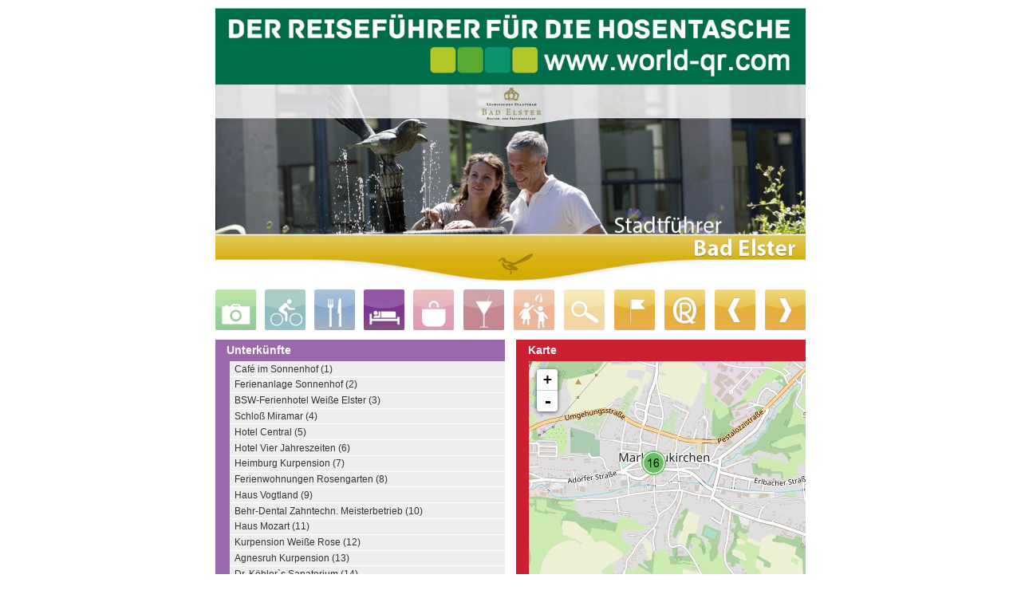

--- FILE ---
content_type: text/html;charset=utf-8
request_url: https://www.world-qr.com/inhalte/new/qr-fuehrer/de/sachsen/vogtlandkreis/unterkunft/unterkunft_bad_elster/unterkunft_bad_elster_am_paulusschloessl
body_size: 2084
content:

<!DOCTYPE html PUBLIC "-//W3C//DTD XHTML 1.0 Transitional//EN"
          "http://www.w3.org/TR/xhtml1/DTD/xhtml1-transitional.dtd">
<html xmlns="http://www.w3.org/1999/xhtml">
<head>
<base href="https://www.world-qr.com/inhalte/new/qr-fuehrer/de/sachsen/vogtlandkreis/unterkunft/unterkunft_bad_elster/unterkunft_bad_elster_am_paulusschloessl/index.html" />

  <title>Der Reiseführer für die Hosentasche. The travel guide for your pocket.</title>
  
  <link rel="shortcut icon" type="image/x-icon"
        href="https://www.world-qr.com/inhalte/new/_source/skin/layout/favicon.ico" />
  <meta http-equiv="content-type" content="text/html; charset=utf-8" />
  
     <meta name="keywords"
           content="Consulting,Beratung,Softwareentwicklung,CMS,Portal,Zope,ZOPE,dp:bank,dp:industrie,dp:kommune,dp:handel,dp:car,Unternehmensportal,Prozessportal,Kundenbindung,Kundenloyalität,E-Commerce,E-Shop,Business Process Management,Business Intelligence" />
  
  
     <meta name="author" content="denkende portale gmbh" />
  
  
     <meta name="description"
           content="www.world-qr.com startet - Der erste vogtlandweite - QR-Führer ist ebenso dabei, wie QR Führer der Städte Auerbach, Lengenfeld, Adorf, Bad Elster und Schöneck. Deutschlandweit gehen in den nächsten Wochen unzählige QR-Führer an den Start. " />
  
  
     <meta name="language" content="de" />
  
  
     <meta name="robots" content="index, follow" />
  
  
     <meta name="revisit_after" content="3 days" />
  
  <style type="text/css" media="print"><!-- @import url('/++resource++dp_print.css'); --></style>
  <style type="text/css" media="screen"><!-- @import url('https://www.world-qr.com/inhalte/new/_source/skin/dp.css'); --></style>
  
  <link rel="stylesheet" href="/++resource++layout/jquery-ui-1.8.14.custom.min.css" type="text/css" media="screen" />
  <script type="text/javascript" src="/++resource++layout/jquery-1.6.2.min.js">
  </script>
  <script type="text/javascript" src="/++resource++layout/jquery-ui-1.8.14.custom.min.js">
  </script>
  <script type="text/javascript" src="/++resource++layout/jquery-form.js">
  </script>
  
  
     <script type="text/javascript">
       function setCookie(key,value,duration) {
         var now = new Date();
         var time = now.getTime();
         time += duration * 1000;
         now.setTime(time);
         document.cookie = 
         key + '=' + value + '; expires=' + now.toUTCString() + '; path=/';
         return navigator.cookieEnabled;
       }
       function geolocFail() {
         var url = window.location.href.split('?')[0]+"?lat=0&lng=0";
         window.location.replace(url);
       }
       function gelocSuccess(lat,lng) {
         var url = window.location.href.split('?')[0]+"?lat="+lat+"&lng="+lng;
         window.location.replace(url);
       }
       function onloadEvent() {
         var location_timeout = setTimeout("geolocFail()", 10000);
         if (navigator.geolocation) {
           navigator.geolocation.getCurrentPosition(
             function(position) {
               clearTimeout(location_timeout);
               var lat = position.coords.latitude;
               var lng = position.coords.longitude;
               gelocSuccess(lat,lng);
             }, 
             function(error) {
               clearTimeout(location_timeout);
               geolocFail();
             }
           );
         } 
         else {
           // Fallback for no geolocation
           geolocFail();
         }
       }
     </script>
   
  <meta name="viewport" content="width=device-width" />

<!-- cookie consent -->
<link rel="stylesheet" type="text/css" href="//cdnjs.cloudflare.com/ajax/libs/cookieconsent2/3.0.3/cookieconsent.min.css" />
  <script src="//cdnjs.cloudflare.com/ajax/libs/cookieconsent2/3.0.3/cookieconsent.min.js"></script>
  <style>
.cc-grower {
  width: 100% !important;
  margin: 0 auto !important;
  max-height: 288px !important;
}
</style>
<script>
window.addEventListener("load", function(){
window.cookieconsent.initialise({
  "palette": {
    "popup": {
      "background": "#000"
    },
    "button": {
      "background": "#f1d600"
    }
  },
  "position": "bottom",
  
  elements: {
    messagelink: '<span id="cookieconsent:desc" class="cc-message">{{message}} <a aria-label="learn more about cookies" tabindex="0" class="cc-link" href="{{href}}" target="_self">{{link}}<\/a><\/span>',
  },
  "content": {
    "message": "Für eine optimale Nutzererfahrung verwenden wir Cookies. Wenn Sie weiterlesen, stimmen Sie der Verwendung von Cookies zu.",
    "dismiss": "OK",
    "link": "Mehr",
    "href": "@@getlink?id=2142257947"
  }
})});
</script>

</head>
<body onload="javascript:onloadEvent()">
  <p class="hiddenStructure">
    <a href="#documentContent">
    Skip to content
    </a>
  </p>
  
  <div class="floatclear"></div>
  <div id="main">
    <div id="visualContentWrapper">
      
      
      <a name="documentContent"></a>
      
      <div id="content">
        
        <div>
    </div>
        
      </div>
    </div>
    <div class="floatclear"></div>  
  </div>
</body>
</html>



--- FILE ---
content_type: text/html;charset=utf-8
request_url: https://www.world-qr.com/inhalte/new/qr-fuehrer/de/sachsen/vogtlandkreis/unterkunft/unterkunft_bad_elster/unterkunft_bad_elster_am_paulusschloessl?lat=0&lng=0
body_size: 89707
content:

<!DOCTYPE html PUBLIC "-//W3C//DTD XHTML 1.0 Transitional//EN"
          "http://www.w3.org/TR/xhtml1/DTD/xhtml1-transitional.dtd">
<html xmlns="http://www.w3.org/1999/xhtml">
<head>
<base href="https://www.world-qr.com/inhalte/new/qr-fuehrer/de/sachsen/vogtlandkreis/unterkunft/unterkunft_bad_elster/unterkunft_bad_elster_am_paulusschloessl/index.html" />

  <title>www.world-qr.com</title>
  
  <link rel="shortcut icon" type="image/x-icon"
        href="https://www.world-qr.com/inhalte/new/_source/skin/layout/favicon.ico" />
  <meta http-equiv="content-type" content="text/html; charset=utf-8" />
  
     <meta name="keywords"
           content="Consulting,Beratung,Softwareentwicklung,CMS,Portal,Zope,ZOPE,dp:bank,dp:industrie,dp:kommune,dp:handel,dp:car,Unternehmensportal,Prozessportal,Kundenbindung,Kundenloyalität,E-Commerce,E-Shop,Business Process Management,Business Intelligence" />
  
  
     <meta name="author" content="denkende portale gmbh" />
  
  
     <meta name="description"
           content="Bad Elster und Umgebung - Am Paulusschlößl (30)" />
  
  
     <meta name="language" content="de" />
  
  
     <meta name="robots" content="index, follow" />
  
  
     <meta name="revisit_after" content="3 days" />
  
  <style type="text/css" media="print"><!-- @import url('/++resource++dp_print.css'); --></style>
  <style type="text/css" media="screen"><!-- @import url('https://www.world-qr.com/inhalte/new/_source/skin/dp.css'); --></style>
  
  <link rel="stylesheet" href="/++resource++layout/jquery-ui-1.8.14.custom.min.css" type="text/css" media="screen" />
  <script type="text/javascript" src="/++resource++layout/jquery-1.6.2.min.js">
  </script>
  <script type="text/javascript" src="/++resource++layout/jquery-ui-1.8.14.custom.min.js">
  </script>
  <script type="text/javascript" src="/++resource++layout/jquery-form.js">
  </script>
  
      <script type="text/javascript">var shape_mode = "c";</script>
      <style type="text/css">#qrshape_navigation_slot_c,#qrshape_gudie_navigation_slot_c {display:block};</style>
      <style type="text/css">
       #content {
          width: auto;
          border: none;
       }
       #main {
          font-size: 100%;
          width: 748px !important;
          margin: 0 auto;
          padding:0;
       }
       #visualContentWrapper {
          width: 100%;
          margin: 0;
          padding: 0;
          display:block;
          float:none;
          overflow:hidden;
       }

      #qrshape_head {
	width: 100%;
	margin: 0;
	padding: 0;
	display: block;
	overflow: hidden;
      }

      #qrshape_left {
	width: 49%;
	margin: 0 1% 0 0;
	padding: 1em 0 0 0;
	display: block;
	float:left;  
	overflow: hidden;
        font-size: 100%;
      }

      #qrshape_right {
	width: 49%;
	margin: 0 0 0 1%;
	padding: 1em 0 0 0;
	display: block;
	float: right;
	overflow: hidden;
      }

      #qrshape_bottom {
	width: 100%;
	margin: 0;
	padding: 0;
	display: block;
	overflow: hidden;
      }

      #qrshape_content {
        font-size: 120%;
      }

      #map {
	height: 320px;
        padding: 0;
        margin: 0 0 0 16px;
        width: auto;
        border: none;
      }
      </style>
      <link rel="stylesheet" href="/++resource++layout/leaflet.css" />
      <script type="text/javascript">var cats = {g_z:false,g_e:false,g_d:false,g_g:false,g_f:false,g_c:false,g_b:false,f_z:false,f_b:false,f_a:false,c_a:false,d_z:false,c_c:false,c_b:false,c_e:false,c_d:false,b_a:false,b_b:false,b_c:false,b_d:false,a_z:false,a_g:false,a_f:false,a_e:false,a_d:false,a_c:false,a_b:false,c_z:false,a_j:false,a_i:false,a_h:false,a:true,c:true,b:true,e:true,d:true,g:true,f:true,e_z:false,b_z:false,e_c:false,e_b:false,e_a:false,e_f:false,e_e:false,e_d:false,d_b:false,d_c:false,d_a:false,d_f:false,d_d:false,d_e:false};</script>
    
  
      <script type="text/javascript">function onloadEvent() {
  switchScreen('c');
}</script>
    
  <meta name="viewport" content="width=device-width" />

<!-- cookie consent -->
<link rel="stylesheet" type="text/css" href="//cdnjs.cloudflare.com/ajax/libs/cookieconsent2/3.0.3/cookieconsent.min.css" />
  <script src="//cdnjs.cloudflare.com/ajax/libs/cookieconsent2/3.0.3/cookieconsent.min.js"></script>
  <style>
.cc-grower {
  width: 100% !important;
  margin: 0 auto !important;
  max-height: 288px !important;
}
</style>
<script>
window.addEventListener("load", function(){
window.cookieconsent.initialise({
  "palette": {
    "popup": {
      "background": "#000"
    },
    "button": {
      "background": "#f1d600"
    }
  },
  "position": "bottom",
  
  elements: {
    messagelink: '<span id="cookieconsent:desc" class="cc-message">{{message}} <a aria-label="learn more about cookies" tabindex="0" class="cc-link" href="{{href}}" target="_self">{{link}}<\/a><\/span>',
  },
  "content": {
    "message": "Für eine optimale Nutzererfahrung verwenden wir Cookies. Wenn Sie weiterlesen, stimmen Sie der Verwendung von Cookies zu.",
    "dismiss": "OK",
    "link": "Mehr",
    "href": "@@getlink?id=2142257947"
  }
})});
</script>

</head>
<body onload="javascript:onloadEvent()">
  <p class="hiddenStructure">
    <a href="#documentContent">
    Skip to content
    </a>
  </p>
  
  <div class="floatclear"></div>
  <div id="main">
    <div id="visualContentWrapper">
      
      
      <a name="documentContent"></a>
      <div>
      <!-- show language -->
      
    </div>
      <div id="content">
        
        <div>

      <!-- head (always) -----------------------------------------------  -->
      <div id="qrshape_head">
        <!-- banner oben -->
        <div id="qrshape_worldqr_picture">
          <img src="/ll/banner_oben_1080.jpg" style="width:100%" />
        </div>
        <!-- * head picture -->
        
          <div id="qrshape_head_picture">
            <img src="/inhalte/new/qr-fuehrer/de/sachsen/vogtlandkreis/unterkunft/unterkunft_bad_elster/kopfbild_large.jpg" />
          </div>
        
        <!-- (*) category buttons -->
        <div id="category_buttons_oneline">
          <div class="category_button">
            <span id="bmarker_switcher_a" onclick="javascript:switchScreen('a');" style="cursor:pointer;">
            <img id="category_button_a"
                 src="/++resource++layout/map/buttons/image_a_off.png" />
            </span>
          </div>
          <div class="category_space"></div>
          <div class="category_button">
            <span id="bmarker_switcher_g" onclick="javascript:switchScreen('g');" style="cursor:pointer;">
            <img id="category_button_g"
                 src="/++resource++layout/map/buttons/image_g_off.png" />
            </span>
          </div>
          <div class="category_space"></div>
          <div class="category_button">
            <span id="bmarker_switcher_b" onclick="javascript:switchScreen('b');" style="cursor:pointer;">
            <img id="category_button_b"
                 src="/++resource++layout/map/buttons/image_b_off.png" />
            </span>
          </div>
          <div class="category_space"></div>
          <div class="category_button">
            <span id="bmarker_switcher_c" onclick="javascript:switchScreen('c');" style="cursor:pointer;">
            <img id="category_button_c"
                 src="/++resource++layout/map/buttons/image_c_on.png" />
            </span>
          </div>
          <div class="category_space"></div>
          <div class="category_button">
            <span id="bmarker_switcher_e" onclick="javascript:switchScreen('e');" style="cursor:pointer;">
            <img id="category_button_e"
                 src="/++resource++layout/map/buttons/image_e_off.png" />
            </span>
          </div>
          <div class="category_space"></div>
          <div class="category_button">
            <span id="bmarker_switcher_d" onclick="javascript:switchScreen('d');" style="cursor:pointer;">
            <img id="category_button_d"
                 src="/++resource++layout/map/buttons/image_d_off.png" />
            </span>
          </div>
          <div class="category_space"></div>
          <div class="category_button">
            <span id="bmarker_switcher_f" onclick="javascript:switchScreen('f');" style="cursor:pointer;">
            <img id="category_button_f"
                 src="/++resource++layout/map/buttons/image_f_off.png" />
            </span>
          </div>
          <div class="category_space"></div>
          <div class="category_button">
            <span id="bmarker_switcher_h" onclick="javascript:switchScreen('h');" style="cursor:pointer;">
            <img id="category_button_h"
                 src="/++resource++layout/map/buttons/image_h_off.png" />
            </span>
          </div>
          <div class="category_space"></div>
          <div class="category_button">
            <span id="bmarker_switcher_k"
                  onclick="javascript:window.location.href='/inhalte/new/qr-start/startseite?ar=a';"
                  style="cursor:pointer;">
            <img id="category_button_k"
                 src="/++resource++layout/map/buttons/image_locate.png" />
            </span>
          </div>
          <div class="category_space"></div>
          <div class="category_button">
            <span id="bmarker_switcher_l"
                  onclick="javascript:window.location.href='/inhalte/new/qr-start/startseite';"
                  style="cursor:pointer;">
            <img id="category_button_l" src="/++resource++layout/map/buttons/image_explore.png" />
            </span>
          </div>
          <div class="category_space"></div>
          <div class="category_button">
            <span id="bmarker_switcher_i" onclick="javascript:window.history.back();" style="cursor:pointer;">
            <img id="category_button_i" src="/++resource++layout/map/buttons/image_back.png" />
            </span>
          </div>
          <div class="category_space"></div>
          <div class="category_button">
            <span id="bmarker_switcher_j" onclick="javascript:window.history.forward();" style="cursor:pointer;">
            <img id="category_button_i" src="/++resource++layout/map/buttons/image_forward.png" />
            </span>
          </div>
        </div>
      </div>

      <!-- left column -----------------------------------------------  -->
      <div id="qrshape_left">

        <!-- (*) navigation slot_a -->
        <div class="qrshape_navigation" id="qrshape_navigation_slot_a">
          <h1>Rundgang Sehenswertes</h1>
          
          <ul>
	    
	      <li class="qrshape_navi_type_a" id="">
	        <a href="/inhalte/new/qr-fuehrer/de/sachsen/vogtlandkreis/regionsfuehrer/vogtland_entdecken/stadt_adorf_klein_vogtland">Adorf – Klein Vogtland (1)</a>
	      </li>
	    
	    
	      <li class="qrshape_navi_type_a" id="">
	        <a href="/inhalte/new/qr-fuehrer/de/sachsen/vogtlandkreis/regionsfuehrer/vogtland_entdecken/stadt_auerbach_hofaupark">Auerbach - Hofaupark (2)</a>
	      </li>
	    
	    
	      <li class="qrshape_navi_type_a" id="">
	        <a href="/inhalte/new/qr-fuehrer/de/sachsen/vogtlandkreis/regionsfuehrer/vogtland_entdecken/stadt_bad_elster_albert_bad">Bad Elster - Albert Bad (3)</a>
	      </li>
	    
	    
	      <li class="qrshape_navi_type_a" id="">
	        <a href="/inhalte/new/qr-fuehrer/de/sachsen/vogtlandkreis/regionsfuehrer/vogtland_entdecken/bad_brambach_kurpark">Bad Brambach Kurpark (4)</a>
	      </li>
	    
	    
	      <li class="qrshape_navi_type_a" id="">
	        <a href="/inhalte/new/qr-fuehrer/de/sachsen/vogtlandkreis/regionsfuehrer/vogtland_entdecken/ellefeld_park">Ellefelder Park (5)</a>
	      </li>
	    
	    
	      <li class="qrshape_navi_type_a" id="">
	        <a href="/inhalte/new/qr-fuehrer/de/sachsen/vogtlandkreis/regionsfuehrer/vogtland_entdecken/elsterberg_burgruine">Elsterberg Burgruine (6)</a>
	      </li>
	    
	    
	      <li class="qrshape_navi_type_a" id="">
	        <a href="/inhalte/new/qr-fuehrer/de/sachsen/vogtlandkreis/regionsfuehrer/vogtland_entdecken/falkenstein_tierpark">Tiergarten Falkenstein (7)</a>
	      </li>
	    
	    
	      <li class="qrshape_navi_type_a" id="">
	        <a href="/inhalte/new/qr-fuehrer/de/sachsen/vogtlandkreis/regionsfuehrer/vogtland_entdecken/greizer_schloesser">Greizer Schlösser (8)</a>
	      </li>
	    
	    
	      <li class="qrshape_navi_type_a" id="">
	        <a href="/inhalte/new/qr-fuehrer/de/sachsen/vogtlandkreis/regionsfuehrer/vogtland_entdecken/heinsdorfergrund_rollbockbahn">Heinsdorfergrund Rollbockbahn (9)</a>
	      </li>
	    
	    
	      <li class="qrshape_navi_type_a" id="">
	        <a href="/inhalte/new/qr-fuehrer/de/sachsen/vogtlandkreis/regionsfuehrer/vogtland_entdecken/jocketa_elstertalbruecke">Jocketa Elstertalbrücke (10)</a>
	      </li>
	    
	    
	      <li class="qrshape_navi_type_a" id="">
	        <a href="/inhalte/new/qr-fuehrer/de/sachsen/vogtlandkreis/regionsfuehrer/vogtland_entdecken/klingenthal_museum">Klingenthal Musik- u. Wintersportmuseum (11)</a>
	      </li>
	    
	    
	      <li class="qrshape_navi_type_a" id="">
	        <a href="/inhalte/new/qr-fuehrer/de/sachsen/vogtlandkreis/regionsfuehrer/vogtland_entdecken/klingenthal_vogtlandarena">Klingenthal Vogtland Arena  (12)</a>
	      </li>
	    
	    
	      <li class="qrshape_navi_type_a" id="">
	        <a href="/inhalte/new/qr-fuehrer/de/sachsen/vogtlandkreis/regionsfuehrer/vogtland_entdecken/landwuest_bauernmuseum">Vogtländisches Freilichtmuseum Landwüst (13)</a>
	      </li>
	    
	    
	      <li class="qrshape_navi_type_a" id="">
	        <a href="/inhalte/new/qr-fuehrer/de/sachsen/vogtlandkreis/regionsfuehrer/vogtland_entdecken/stadt_lengenfeld_freizeitpark_plohn">Lengenfeld Freizeitpark Plohn (14)</a>
	      </li>
	    
	    
	      <li class="qrshape_navi_type_a" id="">
	        <a href="/inhalte/new/qr-fuehrer/de/sachsen/vogtlandkreis/regionsfuehrer/vogtland_entdecken/lichtentanne_burg_schoenfels">Lichtentanne Burg Schönfels (15)</a>
	      </li>
	    
	    
	      <li class="qrshape_navi_type_a" id="">
	        <a href="/inhalte/new/qr-fuehrer/de/sachsen/vogtlandkreis/regionsfuehrer/vogtland_entdecken/markneukirchen_musikinstrumentenmuseum">Markneukirchen Musikinstrumentenmuseum  (16)</a>
	      </li>
	    
	    
	      <li class="qrshape_navi_type_a" id="">
	        <a href="/inhalte/new/qr-fuehrer/de/sachsen/vogtlandkreis/regionsfuehrer/vogtland_entdecken/morgenroethe_raumfahrtausstellung">Muldenhammer Deutsche Raumfahrtausstellung (17)</a>
	      </li>
	    
	    
	      <li class="qrshape_navi_type_a" id="">
	        <a href="/inhalte/new/qr-fuehrer/de/sachsen/vogtlandkreis/regionsfuehrer/vogtland_entdecken/mylau_burg">Mylau Burg (18)</a>
	      </li>
	    
	    
	      <li class="qrshape_navi_type_a" id="">
	        <a href="/inhalte/new/qr-fuehrer/de/sachsen/vogtlandkreis/regionsfuehrer/vogtland_entdecken/netzschkau_goeltzschtalbruecke">Netzschkau Göltzschtalbrücke (19)</a>
	      </li>
	    
	    
	      <li class="qrshape_navi_type_a" id="">
	        <a href="/inhalte/new/qr-fuehrer/de/sachsen/vogtlandkreis/regionsfuehrer/vogtland_entdecken/neuensalz_kapelle">Neuensalz Kapelle (20)</a>
	      </li>
	    
	    
	      <li class="qrshape_navi_type_a" id="">
	        <a href="/inhalte/new/qr-fuehrer/de/sachsen/vogtlandkreis/regionsfuehrer/vogtland_entdecken/neumark_jakobsweg">Neumark Jakobsweg Via ImperiI  (21)</a>
	      </li>
	    
	    
	      <li class="qrshape_navi_type_a" id="">
	        <a href="/inhalte/new/qr-fuehrer/de/sachsen/vogtlandkreis/regionsfuehrer/vogtland_entdecken/oelsnitz_marktplatz">Oelsnitz Marktplatz (22)</a>
	      </li>
	    
	    
	      <li class="qrshape_navi_type_a" id="">
	        <a href="/inhalte/new/qr-fuehrer/de/sachsen/vogtlandkreis/regionsfuehrer/vogtland_entdecken/oelsnitz_schloss_voigtsberg">Oelsnitz Schloß Voigtsberg  (23)</a>
	      </li>
	    
	    
	      <li class="qrshape_navi_type_a" id="">
	        <a href="/inhalte/new/qr-fuehrer/de/sachsen/vogtlandkreis/regionsfuehrer/vogtland_entdecken/pausa_erdachse">Pausa Erdachse (24)</a>
	      </li>
	    
	    
	      <li class="qrshape_navi_type_a" id="">
	        <a href="/inhalte/new/qr-fuehrer/de/sachsen/vogtlandkreis/regionsfuehrer/vogtland_entdecken/plauen_historisches_rathaus">Plauen Historisches Rathaus  (25)</a>
	      </li>
	    
	    
	      <li class="qrshape_navi_type_a" id="">
	        <a href="/inhalte/new/qr-fuehrer/de/sachsen/vogtlandkreis/regionsfuehrer/vogtland_entdecken/plauen_vogtlandmuseum">Plauen Vogtlandmuseum  (26)</a>
	      </li>
	    
	    
	      <li class="qrshape_navi_type_a" id="">
	        <a href="/inhalte/new/qr-fuehrer/de/sachsen/vogtlandkreis/regionsfuehrer/vogtland_entdecken/poehl_bootsanleger">Pöhl Bootsanleger (27)</a>
	      </li>
	    
	    
	      <li class="qrshape_navi_type_a" id="">
	        <a href="/inhalte/new/qr-fuehrer/de/sachsen/vogtlandkreis/regionsfuehrer/vogtland_entdecken/poehl_mosenturm">Pöhl Mosenturm (28)</a>
	      </li>
	    
	    
	      <li class="qrshape_navi_type_a" id="">
	        <a href="/inhalte/new/qr-fuehrer/de/sachsen/vogtlandkreis/regionsfuehrer/vogtland_entdecken/reichenbach_neuberinhaus">Reichenbach Neuberinhaus (29)</a>
	      </li>
	    
	    
	      <li class="qrshape_navi_type_a" id="">
	        <a href="/inhalte/new/qr-fuehrer/de/sachsen/vogtlandkreis/regionsfuehrer/vogtland_entdecken/rodewisch_schlossinsel">Rodewisch Schloßinsel (30)</a>
	      </li>
	    
	    
	      <li class="qrshape_navi_type_a" id="">
	        <a href="/inhalte/new/qr-fuehrer/de/sachsen/vogtlandkreis/regionsfuehrer/vogtland_entdecken/stadt_schoeneck_alter_soell">Schöneck Alter Söll (31)</a>
	      </li>
	    
	    
	      <li class="qrshape_navi_type_a" id="">
	        <a href="/inhalte/new/qr-fuehrer/de/sachsen/vogtlandkreis/regionsfuehrer/vogtland_entdecken/steinberg_wernesgruener_bier">Steinberg Wernesgrüner Bier (32)</a>
	      </li>
	    
	    
	      <li class="qrshape_navi_type_a" id="">
	        <a href="/inhalte/new/qr-fuehrer/de/sachsen/vogtlandkreis/regionsfuehrer/vogtland_entdecken/syrau_drachenhoehle">Syrau Drachenhöhle (33)</a>
	      </li>
	    
	    
	      <li class="qrshape_navi_type_a" id="">
	        <a href="/inhalte/new/qr-fuehrer/de/sachsen/vogtlandkreis/regionsfuehrer/vogtland_entdecken/weischlitz_burgsteinruine">Weischlitz Burgsteinruine (34)</a>
	      </li>
	    
	    
	      <li class="qrshape_navi_type_a" id="">
	        <a href="/inhalte/new/qr-fuehrer/de/sachsen/vogtlandkreis/regionsfuehrer/vogtland_entdecken/treuen_perlaser_aussichtsturm">Treuen Perlaser Aussichtsturm (35)</a>
	      </li>
	    
	    
	      <li class="qrshape_navi_type_a" id="">
	        <a href="/inhalte/start/_inhalt/eintrag_melden/eintrag_melden">neuen Eintrag melden ...</a>
	      </li>
	    
	    
	      <li class="qrshape_navi_type_a" id="">
	        <a href="/inhalte/new/qr-start/startseite">alle Rundgänge entdecken ...</a>
	      </li>
	    
          </ul>
         
        </div>
        <!-- (*) navigation slot_b -->
        <div class="qrshape_navigation" id="qrshape_navigation_slot_b">
         <h1>Essen/Trinken</h1>
         
          <ul>
	    
	      <li class="qrshape_navi_type_a" id="">
	        <a href="/inhalte/new/qr-fuehrer/de/sachsen/vogtlandkreis/essen/essen_bad_elster/essen_bad_elster_wildenbergschenke">Wildenbergschenke (1)</a>
	      </li>
	    
	    
	      <li class="qrshape_navi_type_a" id="">
	        <a href="/inhalte/new/qr-fuehrer/de/sachsen/vogtlandkreis/essen/essen_bad_elster/essen_bad_elster_caf_im_sonnenhof">Café im Sonnenhof (2)</a>
	      </li>
	    
	    
	      <li class="qrshape_navi_type_a" id="">
	        <a href="/inhalte/new/qr-fuehrer/de/sachsen/vogtlandkreis/essen/essen_bad_elster/essen_bad_elster_caf_am_rosengarten">Café am Rosengarten (3)</a>
	      </li>
	    
	    
	      <li class="qrshape_navi_type_a" id="">
	        <a href="/inhalte/new/qr-fuehrer/de/sachsen/vogtlandkreis/essen/essen_bad_elster/essen_bad_elster_antikcafe">Antikcafe (4)</a>
	      </li>
	    
	    
	      <li class="qrshape_navi_type_a" id="">
	        <a href="/inhalte/new/qr-fuehrer/de/sachsen/vogtlandkreis/essen/essen_bad_elster/essen_bad_elster_grafs_gaststuebel">Grafs Gaststübel (5)</a>
	      </li>
	    
	    
	      <li class="qrshape_navi_type_a" id="">
	        <a href="/inhalte/new/qr-fuehrer/de/sachsen/vogtlandkreis/essen/essen_bad_elster/essen_bad_elster_theatercaf__sachsenhof_stuebl">Theatercafé &amp; Sachsenhof-Stübl (6)</a>
	      </li>
	    
	    
	      <li class="qrshape_navi_type_a" id="">
	        <a href="/inhalte/new/qr-fuehrer/de/sachsen/vogtlandkreis/essen/essen_bad_elster/essen_bad_elster_restaurant_convivo">Restaurant Convivo (7)</a>
	      </li>
	    
	    
	      <li class="qrshape_navi_type_a" id="">
	        <a href="/inhalte/new/qr-fuehrer/de/sachsen/vogtlandkreis/essen/essen_bad_elster/essen_bad_elster_elstermuehle">Elstermühle (8)</a>
	      </li>
	    
	    
	      <li class="qrshape_navi_type_a" id="">
	        <a href="/inhalte/new/qr-fuehrer/de/sachsen/vogtlandkreis/essen/essen_bad_elster/essen_bad_elster_badecaf">Badecafé (9)</a>
	      </li>
	    
	    
	      <li class="qrshape_navi_type_a" id="">
	        <a href="/inhalte/new/qr-fuehrer/de/sachsen/vogtlandkreis/essen/essen_bad_elster/essen_bad_elster_le_caf">Le Café (10)</a>
	      </li>
	    
	    
	      <li class="qrshape_navi_type_a" id="">
	        <a href="/inhalte/new/qr-fuehrer/de/sachsen/vogtlandkreis/essen/essen_bad_elster/essen_bad_elster_erdaepfel__steakhaus_bad_elster">Erdäpfel &amp; Steakhaus (11)</a>
	      </li>
	    
	    
	      <li class="qrshape_navi_type_a" id="">
	        <a href="/inhalte/new/qr-fuehrer/de/sachsen/vogtlandkreis/essen/essen_bad_elster/essen_bad_elster_restaurant_goldener_anker">Restaurant Goldener Anker (12)</a>
	      </li>
	    
	    
	      <li class="qrshape_navi_type_a" id="">
	        <a href="/inhalte/new/qr-fuehrer/de/sachsen/vogtlandkreis/essen/essen_bad_elster/essen_bad_elster_zum_adel">Zum Adel (13)</a>
	      </li>
	    
	    
	      <li class="qrshape_navi_type_a" id="">
	        <a href="/inhalte/new/qr-fuehrer/de/sachsen/vogtlandkreis/essen/essen_bad_elster/essen_bad_elster_parkhotel_helene_alberts_parkrestaurant">Helene Alberts Parkrestaurant (14)</a>
	      </li>
	    
	    
	      <li class="qrshape_navi_type_a" id="">
	        <a href="/inhalte/new/qr-fuehrer/de/sachsen/vogtlandkreis/essen/essen_bad_elster/essen_bad_elster_toscana">Toscana (15)</a>
	      </li>
	    
	    
	      <li class="qrshape_navi_type_a" id="">
	        <a href="/inhalte/new/qr-fuehrer/de/sachsen/vogtlandkreis/essen/essen_bad_elster/essen_bad_elster_restaurant_waldcafe">Restaurant Waldcafe (16)</a>
	      </li>
	    
	    
	      <li class="qrshape_navi_type_a" id="">
	        <a href="/inhalte/new/qr-fuehrer/de/sachsen/vogtlandkreis/essen/essen_bad_elster/essen_bad_elster_hotel_berggasthof_heiterer_blick">Hotel Berggasthof Heiterer Blick (17)</a>
	      </li>
	    
	    
	      <li class="qrshape_navi_type_a" id="">
	        <a href="/inhalte/new/qr-fuehrer/de/sachsen/vogtlandkreis/essen/essen_bad_elster/essen_bad_elster_am_paulusschloessl">Am Paulusschlößl (18)</a>
	      </li>
	    
	    
	      <li class="qrshape_navi_type_a" id="">
	        <a href="/inhalte/new/qr-fuehrer/de/sachsen/vogtlandkreis/essen/essen_bad_elster/essen_bad_elster_caf_moennig">Café Mönnig (19)</a>
	      </li>
	    
	    
	      <li class="qrshape_navi_type_a" id="">
	        <a href="/inhalte/new/qr-fuehrer/de/sachsen/vogtlandkreis/essen/essen_bad_elster/essen_bad_elster_restaurant_bayrische_bierstube">Restaurant Bayrische Bierstube (20)</a>
	      </li>
	    
	    
	      <li class="qrshape_navi_type_a" id="">
	        <a href="/inhalte/new/qr-fuehrer/de/sachsen/vogtlandkreis/essen/essen_bad_elster/essen_bad_elster_restaurant_aladins_pizza_kebab">Restaurant Aladins Pizza Kebab (21)</a>
	      </li>
	    
	    
	      <li class="qrshape_navi_type_a" id="">
	        <a href="/inhalte/new/qr-fuehrer/de/sachsen/vogtlandkreis/essen/essen_bad_elster/essen_bad_elster_eiscaf_grenzland">Eiscafé Grenzland (22)</a>
	      </li>
	    
	    
	      <li class="qrshape_navi_type_a" id="">
	        <a href="/inhalte/new/qr-fuehrer/de/sachsen/vogtlandkreis/essen/essen_bad_elster/essen_bad_elster_restaurant_alpenhof">Restaurant Alpenhof (23)</a>
	      </li>
	    
	    
	      <li class="qrshape_navi_type_a" id="">
	        <a href="/inhalte/new/qr-fuehrer/de/sachsen/vogtlandkreis/essen/essen_bad_elster/essen_bad_elster_restaurant_stadt_leipzig">Restaurant Stadt Leipzig (24)</a>
	      </li>
	    
	    
	      <li class="qrshape_navi_type_a" id="">
	        <a href="/inhalte/new/qr-fuehrer/de/sachsen/vogtlandkreis/essen/essen_bad_elster/essen_bad_elster_egerlandblick">Egerlandblick (25)</a>
	      </li>
	    
	    
	      <li class="qrshape_navi_type_a" id="">
	        <a href="/inhalte/start/_inhalt/eintrag_melden/eintrag_melden">neuen Eintrag melden ...</a>
	      </li>
	    
	    
	      <li class="qrshape_navi_type_a" id="">
	        <a href="/inhalte/new/qr-start/startseite">alle Rundgänge entdecken ...</a>
	      </li>
	    
          </ul>
         
        </div>
        <!-- (*) navigation slot_c -->
        <div class="qrshape_navigation" id="qrshape_navigation_slot_c">
         <h1>Unterkünfte</h1>
         
          <ul>
	    
	      <li class="qrshape_navi_type_a" id="">
	        <a href="/inhalte/new/qr-fuehrer/de/sachsen/vogtlandkreis/unterkunft/unterkunft_bad_elster/unterkunft_bad_elster_caf_im_sonnenhof">Café im Sonnenhof (1)</a>
	      </li>
	    
	    
	      <li class="qrshape_navi_type_a" id="">
	        <a href="/inhalte/new/qr-fuehrer/de/sachsen/vogtlandkreis/unterkunft/unterkunft_bad_elster/unterkunft_bad_elster_ferienanlage_sonnenhof">Ferienanlage Sonnenhof (2)</a>
	      </li>
	    
	    
	      <li class="qrshape_navi_type_a" id="">
	        <a href="/inhalte/new/qr-fuehrer/de/sachsen/vogtlandkreis/unterkunft/unterkunft_bad_elster/unterkunft_bad_elster_bsw_ferienhotel_haus_weisse_elster">BSW-Ferienhotel Weiße Elster (3)</a>
	      </li>
	    
	    
	      <li class="qrshape_navi_type_a" id="">
	        <a href="/inhalte/new/qr-fuehrer/de/sachsen/vogtlandkreis/unterkunft/unterkunft_bad_elster/unterkunft_bad_elster_schloss_miramar">Schloß Miramar (4)</a>
	      </li>
	    
	    
	      <li class="qrshape_navi_type_a" id="">
	        <a href="/inhalte/new/qr-fuehrer/de/sachsen/vogtlandkreis/unterkunft/unterkunft_bad_elster/unterkunft_bad_elster_hotel_central">Hotel Central (5)</a>
	      </li>
	    
	    
	      <li class="qrshape_navi_type_a" id="">
	        <a href="/inhalte/new/qr-fuehrer/de/sachsen/vogtlandkreis/unterkunft/unterkunft_bad_elster/unterkunft_bad_elster_hotel_pension_vier">Hotel Vier Jahreszeiten (6)</a>
	      </li>
	    
	    
	      <li class="qrshape_navi_type_a" id="">
	        <a href="/inhalte/new/qr-fuehrer/de/sachsen/vogtlandkreis/unterkunft/unterkunft_bad_elster/unterkunft_bad_elster_heimburg_kurpension">Heimburg Kurpension (7)</a>
	      </li>
	    
	    
	      <li class="qrshape_navi_type_a" id="">
	        <a href="/inhalte/new/qr-fuehrer/de/sachsen/vogtlandkreis/unterkunft/unterkunft_bad_elster/unterkunft_bad_elster_ferienwohnungen_rosengarten">Ferienwohnungen Rosengarten (8)</a>
	      </li>
	    
	    
	      <li class="qrshape_navi_type_a" id="">
	        <a href="/inhalte/new/qr-fuehrer/de/sachsen/vogtlandkreis/unterkunft/unterkunft_bad_elster/unterkunft_bad_elster_haus_vogtland">Haus Vogtland (9)</a>
	      </li>
	    
	    
	      <li class="qrshape_navi_type_a" id="">
	        <a href="/inhalte/new/qr-fuehrer/de/sachsen/vogtlandkreis/unterkunft/unterkunft_bad_elster/unterkunft_bad_elster_behr_dental_zahntechn__meisterbetrieb">Behr-Dental Zahntechn. Meisterbetrieb (10)</a>
	      </li>
	    
	    
	      <li class="qrshape_navi_type_a" id="">
	        <a href="/inhalte/new/qr-fuehrer/de/sachsen/vogtlandkreis/unterkunft/unterkunft_bad_elster/unterkunft_bad_elster_haus_mozart">Haus Mozart (11)</a>
	      </li>
	    
	    
	      <li class="qrshape_navi_type_a" id="">
	        <a href="/inhalte/new/qr-fuehrer/de/sachsen/vogtlandkreis/unterkunft/unterkunft_bad_elster/unterkunft_bad_elster_kurpension_weisse_rose">Kurpension Weiße Rose (12)</a>
	      </li>
	    
	    
	      <li class="qrshape_navi_type_a" id="">
	        <a href="/inhalte/new/qr-fuehrer/de/sachsen/vogtlandkreis/unterkunft/unterkunft_bad_elster/unterkunft_bad_elster_agnesruh_kurpension">Agnesruh Kurpension (13)</a>
	      </li>
	    
	    
	      <li class="qrshape_navi_type_a" id="">
	        <a href="/inhalte/new/qr-fuehrer/de/sachsen/vogtlandkreis/unterkunft/unterkunft_bad_elster/unterkunft_bad_elster_dr__koehlers_sanatorium">Dr. Köhler`s Sanatorium (14)</a>
	      </li>
	    
	    
	      <li class="qrshape_navi_type_a" id="">
	        <a href="/inhalte/new/qr-fuehrer/de/sachsen/vogtlandkreis/unterkunft/unterkunft_bad_elster/unterkunft_bad_elster_pension_erholung">Pension Erholung (15)</a>
	      </li>
	    
	    
	      <li class="qrshape_navi_type_a" id="">
	        <a href="/inhalte/new/qr-fuehrer/de/sachsen/vogtlandkreis/unterkunft/unterkunft_bad_elster/unterkunft_bad_elster_pension_fuerstenhof">Pension Fürstenhof (16)</a>
	      </li>
	    
	    
	      <li class="qrshape_navi_type_a" id="">
	        <a href="/inhalte/new/qr-fuehrer/de/sachsen/vogtlandkreis/unterkunft/unterkunft_bad_elster/unterkunft_bad_elster_obere_muehle">Obere Mühle (17)</a>
	      </li>
	    
	    
	      <li class="qrshape_navi_type_a" id="">
	        <a href="/inhalte/new/qr-fuehrer/de/sachsen/vogtlandkreis/unterkunft/unterkunft_bad_elster/unterkunft_bad_elster_pension_hoffnung">Pension Hoffnung (18)</a>
	      </li>
	    
	    
	      <li class="qrshape_navi_type_a" id="">
	        <a href="/inhalte/new/qr-fuehrer/de/sachsen/vogtlandkreis/unterkunft/unterkunft_bad_elster/unterkunft_bad_elster_pension_flitzteufel">Pension Flitzteufel (19)</a>
	      </li>
	    
	    
	      <li class="qrshape_navi_type_a" id="">
	        <a href="/inhalte/new/qr-fuehrer/de/sachsen/vogtlandkreis/unterkunft/unterkunft_bad_elster/unterkunft_bad_elster_hotel_vogtland">Hotel Vogtland (20)</a>
	      </li>
	    
	    
	      <li class="qrshape_navi_type_a" id="">
	        <a href="/inhalte/new/qr-fuehrer/de/sachsen/vogtlandkreis/unterkunft/unterkunft_bad_elster/unterkunft_bad_elster_goldener_anker">Goldener Anker (21)</a>
	      </li>
	    
	    
	      <li class="qrshape_navi_type_a" id="">
	        <a href="/inhalte/new/qr-fuehrer/de/sachsen/vogtlandkreis/unterkunft/unterkunft_bad_elster/unterkunft_bad_elster_pension_hygiea_schoenig_olaf">Pension Hygiea Schönig Olaf (22)</a>
	      </li>
	    
	    
	      <li class="qrshape_navi_type_a" id="">
	        <a href="/inhalte/new/qr-fuehrer/de/sachsen/vogtlandkreis/unterkunft/unterkunft_bad_elster/unterkunft_bad_elster_kordula_winkel">Kordula Winkel (23)</a>
	      </li>
	    
	    
	      <li class="qrshape_navi_type_a" id="">
	        <a href="/inhalte/new/qr-fuehrer/de/sachsen/vogtlandkreis/unterkunft/unterkunft_bad_elster/unterkunft_bad_elster_parkhotel_helene_alberts_parkrestaurant">Parkhotel Helene Alberts (24)</a>
	      </li>
	    
	    
	      <li class="qrshape_navi_type_a" id="">
	        <a href="/inhalte/new/qr-fuehrer/de/sachsen/vogtlandkreis/unterkunft/unterkunft_bad_elster/unterkunft_bad_elster_pension_helvetia">Pension Helvetia (25)</a>
	      </li>
	    
	    
	      <li class="qrshape_navi_type_a" id="">
	        <a href="/inhalte/new/qr-fuehrer/de/sachsen/vogtlandkreis/unterkunft/unterkunft_bad_elster/unterkunft_bad_elster_bergland_pension">Bergland Pension (26)</a>
	      </li>
	    
	    
	      <li class="qrshape_navi_type_a" id="">
	        <a href="/inhalte/new/qr-fuehrer/de/sachsen/vogtlandkreis/unterkunft/unterkunft_bad_elster/unterkunft_bad_elster_haus_gazel_">Haus Gazel  (27)</a>
	      </li>
	    
	    
	      <li class="qrshape_navi_type_a" id="">
	        <a href="/inhalte/new/qr-fuehrer/de/sachsen/vogtlandkreis/unterkunft/unterkunft_bad_elster/unterkunft_bad_elster_pension_echo">Pension Echo (28)</a>
	      </li>
	    
	    
	      <li class="qrshape_navi_type_a" id="">
	        <a href="/inhalte/new/qr-fuehrer/de/sachsen/vogtlandkreis/unterkunft/unterkunft_bad_elster/unterkunft_bad_elster_hotel_berggasthof_heiterer_blick">Berggasthof Heiterer Blick (29)</a>
	      </li>
	    
	    
	      <li class="qrshape_navi_type_a" id="selected">
	        <a href="/inhalte/new/qr-fuehrer/de/sachsen/vogtlandkreis/unterkunft/unterkunft_bad_elster/unterkunft_bad_elster_am_paulusschloessl">Am Paulusschlößl (30)</a>
	      </li>
	    
	    
	      <li class="qrshape_navi_type_a" id="">
	        <a href="/inhalte/new/qr-fuehrer/de/sachsen/vogtlandkreis/unterkunft/unterkunft_bad_elster/unterkunft_bad_elster_pension_parkblick">Pension Parkblick (31)</a>
	      </li>
	    
	    
	      <li class="qrshape_navi_type_a" id="">
	        <a href="/inhalte/new/qr-fuehrer/de/sachsen/vogtlandkreis/unterkunft/unterkunft_bad_elster/unterkunft_bad_elster_parkhotel">Parkhotel (32)</a>
	      </li>
	    
	    
	      <li class="qrshape_navi_type_a" id="">
	        <a href="/inhalte/new/qr-fuehrer/de/sachsen/vogtlandkreis/unterkunft/unterkunft_bad_elster/unterkunft_bad_elster_ramada_hotel_bad_brambach_resort">Ramada Hotel Resort (33)</a>
	      </li>
	    
	    
	      <li class="qrshape_navi_type_a" id="">
	        <a href="/inhalte/new/qr-fuehrer/de/sachsen/vogtlandkreis/unterkunft/unterkunft_bad_elster/unterkunft_bad_elster_pension_grimm">Pension Grimm (34)</a>
	      </li>
	    
	    
	      <li class="qrshape_navi_type_a" id="">
	        <a href="/inhalte/new/qr-fuehrer/de/sachsen/vogtlandkreis/unterkunft/unterkunft_bad_elster/unterkunft_bad_elster_restaurant_alpenhof">Restaurant Alpenhof (35)</a>
	      </li>
	    
	    
	      <li class="qrshape_navi_type_a" id="">
	        <a href="/inhalte/start/_inhalt/eintrag_melden/eintrag_melden">neuen Eintrag melden ...</a>
	      </li>
	    
	    
	      <li class="qrshape_navi_type_a" id="">
	        <a href="/inhalte/new/qr-start/startseite">alle Rundgänge entdecken ...</a>
	      </li>
	    
          </ul>
         
        </div>
        <!-- (*) navigation slot_d -->
        <div class="qrshape_navigation" id="qrshape_navigation_slot_d">
         <h1>Ausgehen/Freizeit</h1>
         
          <ul>
	    
	      <li class="qrshape_navi_type_a" id="">
	        <a href="/inhalte/new/qr-fuehrer/de/sachsen/vogtlandkreis/ausgehen/ausgehen_bad_elster/ausgehen_bad_elster_filmtheater_harmonie">Filmtheater Harmonie (1)</a>
	      </li>
	    
	    
	      <li class="qrshape_navi_type_a" id="">
	        <a href="/inhalte/new/qr-fuehrer/de/sachsen/vogtlandkreis/ausgehen/ausgehen_bad_elster/ausgehen_bad_elster_schiesssportclub_siebenbrunn_e_v_">Schießsportclub (2)</a>
	      </li>
	    
	    
	      <li class="qrshape_navi_type_a" id="">
	        <a href="/inhalte/start/_inhalt/eintrag_melden/eintrag_melden">neuen Eintrag melden ...</a>
	      </li>
	    
	    
	      <li class="qrshape_navi_type_a" id="">
	        <a href="/inhalte/new/qr-start/startseite">alle Rundgänge entdecken ...</a>
	      </li>
	    
          </ul>
         
        </div>
        <!-- (*) navigation slot_e -->
        <div class="qrshape_navigation" id="qrshape_navigation_slot_e">
         <h1>Einkaufen/Gesundheit</h1>
         
          <ul>
	    
	      <li class="qrshape_navi_type_a" id="">
	        <a href="/inhalte/new/qr-fuehrer/de/sachsen/vogtlandkreis/einkaufen/einkaufen_bad_elster/einkaufen_bad_elster_fleischerei_seidel">Fleischerei Seidel (1)</a>
	      </li>
	    
	    
	      <li class="qrshape_navi_type_a" id="">
	        <a href="/inhalte/new/qr-fuehrer/de/sachsen/vogtlandkreis/einkaufen/einkaufen_bad_elster/einkaufen_bad_elster_merkur_bank_kgaa">Merkur Bank KGaA (2)</a>
	      </li>
	    
	    
	      <li class="qrshape_navi_type_a" id="">
	        <a href="/inhalte/new/qr-fuehrer/de/sachsen/vogtlandkreis/einkaufen/einkaufen_bad_elster/einkaufen_bad_elster_adler_apotheke">Adler Apotheke (3)</a>
	      </li>
	    
	    
	      <li class="qrshape_navi_type_a" id="">
	        <a href="/inhalte/new/qr-fuehrer/de/sachsen/vogtlandkreis/einkaufen/einkaufen_bad_elster/einkaufen_bad_elster_vr_bank_hof_e_g_">VR Bank Hof e.G. (4)</a>
	      </li>
	    
	    
	      <li class="qrshape_navi_type_a" id="">
	        <a href="/inhalte/new/qr-fuehrer/de/sachsen/vogtlandkreis/einkaufen/einkaufen_bad_elster/einkaufen_bad_elster_fleischerei_schumacher">Fleischerei Schumacher (5)</a>
	      </li>
	    
	    
	      <li class="qrshape_navi_type_a" id="">
	        <a href="/inhalte/new/qr-fuehrer/de/sachsen/vogtlandkreis/einkaufen/einkaufen_bad_elster/einkaufen_bad_elster_getraenke_roethel">Getränke-Röthel (6)</a>
	      </li>
	    
	    
	      <li class="qrshape_navi_type_a" id="">
	        <a href="/inhalte/start/_inhalt/eintrag_melden/eintrag_melden">neuen Eintrag melden ...</a>
	      </li>
	    
	    
	      <li class="qrshape_navi_type_a" id="">
	        <a href="/inhalte/new/qr-start/startseite">alle Rundgänge entdecken ...</a>
	      </li>
	    
          </ul>
         
        </div>
        <!-- (*) navigation slot_f -->
        <div class="qrshape_navigation" id="qrshape_navigation_slot_f">
         <h1>Kinderangebote</h1>
         
          <ul>
	    
	      <li class="qrshape_navi_type_a" id="">
	        <a href="/inhalte/new/qr-fuehrer/de/sachsen/vogtlandkreis/kinder/kinder_adorf/adorf_spielplatz_stadtmauer">Spielplatz an der Stadtmauer  (1)</a>
	      </li>
	    
	    
	      <li class="qrshape_navi_type_a" id="">
	        <a href="/inhalte/new/qr-fuehrer/de/sachsen/vogtlandkreis/kinder/kinder_adorf/adorf_spielplatz_neubau">Spielplatz am Neubau (2)</a>
	      </li>
	    
	    
	      <li class="qrshape_navi_type_a" id="">
	        <a href="/inhalte/start/_inhalt/eintrag_melden/eintrag_melden">neuen Eintrag melden ...</a>
	      </li>
	    
	    
	      <li class="qrshape_navi_type_a" id="">
	        <a href="/inhalte/new/qr-start/startseite">alle Rundgänge entdecken ...</a>
	      </li>
	    
          </ul>
         
        </div>
        <!-- (*) navigation slot_g -->
        <div class="qrshape_navigation" id="qrshape_navigation_slot_g">
         <h1>Wandern/Radfahren etc.</h1>
         
          <ul>
	    
	      <li class="qrshape_navi_type_e" id="">
	        <a href="https://www.world-qr.com/inhalte/new/qr-fuehrer/de/sachsen/vogtlandkreis/touren/touren_vogtland/touren_vogtland_panorama_weg">Vogtland Panorama Weg Etappen</a>
	      </li>
	    
	    
	      <li class="qrshape_navi_type_a" id="">
	        <a href="/inhalte/new/qr-fuehrer/de/sachsen/vogtlandkreis/touren/touren_vogtland/touren_vogtland_etappe_1">1. Göltzschtalbrücke – Jocketa (1)</a>
	      </li>
	    
	    
	      <li class="qrshape_navi_type_a" id="">
	        <a href="/inhalte/new/qr-fuehrer/de/sachsen/vogtlandkreis/touren/touren_vogtland/touren_vogtland_etappe_2">2. Jocketa – Zwoschwitz (2)</a>
	      </li>
	    
	    
	      <li class="qrshape_navi_type_a" id="">
	        <a href="/inhalte/new/qr-fuehrer/de/sachsen/vogtlandkreis/touren/touren_vogtland/touren_vogtland_etappe_3">3. Zwoschwitz – Oelsnitz (3)</a>
	      </li>
	    
	    
	      <li class="qrshape_navi_type_a" id="">
	        <a href="/inhalte/new/qr-fuehrer/de/sachsen/vogtlandkreis/touren/touren_vogtland/touren_vogtland_etappe_4">4. Oelsnitz – Bad Elster  (4)</a>
	      </li>
	    
	    
	      <li class="qrshape_navi_type_a" id="">
	        <a href="/inhalte/new/qr-fuehrer/de/sachsen/vogtlandkreis/touren/touren_vogtland/touren_vogtland_etappe_5">5. Bad Elster – Bad Brambach (5)</a>
	      </li>
	    
	    
	      <li class="qrshape_navi_type_a" id="">
	        <a href="/inhalte/new/qr-fuehrer/de/sachsen/vogtlandkreis/touren/touren_vogtland/touren_vogtland_etappe_6">6. Bad Brambach – Kapellenberg (6)</a>
	      </li>
	    
	    
	      <li class="qrshape_navi_type_a" id="">
	        <a href="/inhalte/new/qr-fuehrer/de/sachsen/vogtlandkreis/touren/touren_vogtland/touren_vogtland_etappe_7">7. Bad Brambach – Breitenfeld (7)</a>
	      </li>
	    
	    
	      <li class="qrshape_navi_type_a" id="">
	        <a href="/inhalte/new/qr-fuehrer/de/sachsen/vogtlandkreis/touren/touren_vogtland/touren_vogtland_etappe_8">8. Breitenfeld – Erlbach (8)</a>
	      </li>
	    
	    
	      <li class="qrshape_navi_type_a" id="">
	        <a href="/inhalte/new/qr-fuehrer/de/sachsen/vogtlandkreis/touren/touren_vogtland/touren_vogtland_etappe_9">9. Erlbach – Klingenthal (9)</a>
	      </li>
	    
	    
	      <li class="qrshape_navi_type_a" id="">
	        <a href="/inhalte/new/qr-fuehrer/de/sachsen/vogtlandkreis/touren/touren_vogtland/touren_vogtland_etappe_10">10. Klingenthal – Vogelsgrün  (10)</a>
	      </li>
	    
	    
	      <li class="qrshape_navi_type_a" id="">
	        <a href="/inhalte/new/qr-fuehrer/de/sachsen/vogtlandkreis/touren/touren_vogtland/touren_vogtland_etappe_11">11. Vogelsgrün – Lengenfeld (11)</a>
	      </li>
	    
	    
	      <li class="qrshape_navi_type_a" id="">
	        <a href="/inhalte/new/qr-fuehrer/de/sachsen/vogtlandkreis/touren/touren_vogtland/touren_vogtland_etappe_12">12. Lengenfeld – Göltzschtalbr. (12)</a>
	      </li>
	    
	    
	      <li class="qrshape_navi_type_a" id="">
	        <a href="/inhalte/start/_inhalt/eintrag_melden/eintrag_melden">neuen Eintrag melden ...</a>
	      </li>
	    
	    
	      <li class="qrshape_navi_type_a" id="">
	        <a href="/inhalte/new/qr-start/startseite">alle Rundgänge entdecken ...</a>
	      </li>
	    
          </ul>
         
        </div>
        <!-- (*) navigation slot_h -->
        <div class="qrshape_navigation" id="qrshape_navigation_slot_h">
         
          <h1>Suche</h1>
          
            <div id="qr_scat_a" class="qr_scat_main">
              <h2 id="qr_scat_button_a"
                  onclick="javascript:changeCats('a','qr_scat_list_a','qr_scat_button_a')"
                  active="1" class="qr_scat_main_active_1">Rundgang Sehenswertes (91)</h2>
              <ul id="qr_scat_list_a"
                  class="qr_scat_main_active_1">
                
                  <li id="qr_scat_button_a_b"
                      class="qr_scat_sub_active_0"
                      onclick="javascript:changeCats('a_b','qr_scat_list_a_b','qr_scat_button_a_b')"
                      active="0">Museen/Sammlungen (12)</li>
                  <ul id="qr_scat_list_a_b"
                      class="qr_scat_sub_active_0">
                    
                      <li class="qr_scat_shape_for_a">
                        <a href="/inhalte/new/qr-fuehrer/de/sachsen/_sachsen/regionsfuehrer/weihnachten/markneukirchen_musikinstrumentenmuseum">(1) Vogtland: Musik fühlen (Weihnachten im Weihnachtsland) 223m</a>
                      </li>
                    
                    
                      <li class="qr_scat_shape_for_a">
                        <a href="/inhalte/new/qr-fuehrer/de/sachsen/vogtlandkreis/regionsfuehrer/vogtland_entdecken/markneukirchen_musikinstrumentenmuseum">(2) Markneukirchen Musikinstrumentenmuseum  (Vogtland entdecken) 223m</a>
                      </li>
                    
                    
                      <li class="qr_scat_shape_for_a">
                        <a href="/inhalte/new/qr-fuehrer/de/sachsen/vogtlandkreis/regionsfuehrer/vogtland_entdecken/landwuest_bauernmuseum">(3) Vogtländisches Freilichtmuseum Landwüst (Vogtland entdecken) 4.4km</a>
                      </li>
                    
                    
                      <li class="qr_scat_shape_for_a">
                        <a href="/inhalte/new/qr-fuehrer/de/sachsen/vogtlandkreis/ortsfuehrer/stadtfuehrer_adorf/stadt_adorf_trampel_sammlung">(4) Trampeli-Sammlung (Stadtführer Adorf) 5.5km</a>
                      </li>
                    
                    
                      <li class="qr_scat_shape_for_a">
                        <a href="/inhalte/new/qr-fuehrer/de/sachsen/vogtlandkreis/ortsfuehrer/stadtfuehrer_adorf/stadt_adorf_permuttermuseum">(5) Perlmuttermuseum Adorf (Stadtführer Adorf) 5.6km</a>
                      </li>
                    
                    
                      <li class="qr_scat_shape_for_a">
                        <a href="/inhalte/new/qr-fuehrer/de/sachsen/vogtlandkreis/regionsfuehrer/vogtland_entdecken/stadt_adorf_klein_vogtland">(6) Adorf – Klein Vogtland (Vogtland entdecken) 5.9km</a>
                      </li>
                    
                    
                      <li class="qr_scat_shape_for_a">
                        <a href="/inhalte/new/qr-fuehrer/de/sachsen/vogtlandkreis/ortsfuehrer/stadtfuehrer_adorf/stadt_adorf_klein_vogtland">(7) Miniaturschauanlage Klein Vogtland (Stadtführer Adorf) 5.9km</a>
                      </li>
                    
                    
                      <li class="qr_scat_shape_for_a">
                        <a href="/inhalte/new/qr-fuehrer/de/sachsen/vogtlandkreis/ortsfuehrer/stadtfuehrer_bad_elster/stadt_bad_elster_saechs_bademuseum">(8) Sächsisches Bademuseum (Stadtführer Bad Elster) 7.2km</a>
                      </li>
                    
                    
                      <li class="qr_scat_shape_for_a">
                        <a href="/inhalte/new/qr-fuehrer/de/sachsen/vogtlandkreis/ortsfuehrer/stadtfuehrer_bad_elster/stadt_bad_elster_kundwandelhalle">(9) KunstWandelhalle (Stadtführer Bad Elster) 7.2km</a>
                      </li>
                    
                    
                      <li class="qr_scat_shape_for_a">
                        <a href="/inhalte/new/qr-fuehrer/de/sachsen/vogtlandkreis/ortsfuehrer/stadtfuehrer_schoeneck/stadt_schoeneck_museum_bauschaenke">(10) Museum, Gaststätte, Pension "Zur Brauschänke" (Stadtführer Schöneck) 9.0km</a>
                      </li>
                    
                    
                      <li class="qr_scat_shape_for_a">
                        <a href="/inhalte/new/qr-fuehrer/de/sachsen/vogtlandkreis/ortsfuehrer/historisches_schoeneck/schoeneck_schmiede">(11) Alte Schmiede (Stadtführer Historisches Schöneck) 9.1km</a>
                      </li>
                    
                    
                      <li class="qr_scat_shape_for_a">
                        <a href="/inhalte/new/qr-fuehrer/de/sachsen/vogtlandkreis/ortsfuehrer/stadtfuehrer_schoeneck/stadt_schoeneck_museum_alte_schmiede">(12) Museum "Alte Schmiede" (Stadtführer Schöneck) 9.1km</a>
                      </li>
                    
                  </ul>
                
                
                  <li id="qr_scat_button_a_c"
                      class="qr_scat_sub_active_0"
                      onclick="javascript:changeCats('a_c','qr_scat_list_a_c','qr_scat_button_a_c')"
                      active="0">Kirchen/Klöster (7)</li>
                  <ul id="qr_scat_list_a_c"
                      class="qr_scat_sub_active_0">
                    
                      <li class="qr_scat_shape_for_a">
                        <a href="/inhalte/new/qr-fuehrer/de/sachsen/vogtlandkreis/ortsfuehrer/stadtfuehrer_adorf/stadt_adorf_michaeliskirche">(13) St. Michaeliskirche Adorf/Vogtl. (Stadtführer Adorf) 5.4km</a>
                      </li>
                    
                    
                      <li class="qr_scat_shape_for_a">
                        <a href="/inhalte/new/qr-fuehrer/de/sachsen/vogtlandkreis/ortsfuehrer/stadtfuehrer_adorf/stadt_adorf_historische_glocken_johannisfriedhof">(14) Historische Glocken der Adorfer St. Michaeliskirche (Stadtführer Adorf) 5.7km</a>
                      </li>
                    
                    
                      <li class="qr_scat_shape_for_a">
                        <a href="/inhalte/new/qr-fuehrer/de/sachsen/vogtlandkreis/ortsfuehrer/stadtfuehrer_bad_elster/stadt_bad_elster_kreuzkapelle">(15) Kreuzkapelle (Stadtführer Bad Elster) 6.6km</a>
                      </li>
                    
                    
                      <li class="qr_scat_shape_for_a">
                        <a href="/inhalte/new/qr-fuehrer/de/sachsen/vogtlandkreis/ortsfuehrer/stadtfuehrer_bad_elster/stadt_bad_elster_kath._kirche">(16) St. Elisabeth-Kirche (Stadtführer Bad Elster) 7.2km</a>
                      </li>
                    
                    
                      <li class="qr_scat_shape_for_a">
                        <a href="/inhalte/new/qr-fuehrer/de/sachsen/vogtlandkreis/ortsfuehrer/stadtfuehrer_bad_elster/stadt_bad_elster_trinitatiskirche">(17) St. Trinitatis Kirche (Stadtführer Bad Elster) 7.3km</a>
                      </li>
                    
                    
                      <li class="qr_scat_shape_for_a">
                        <a href="/inhalte/new/qr-fuehrer/de/sachsen/vogtlandkreis/ortsfuehrer/historisches_schoeneck/schoeneck_pfarrkirche">(18) Ev.-Luth. Pfarrkirche St. Georg (Stadtführer Historisches Schöneck) 9.1km</a>
                      </li>
                    
                    
                      <li class="qr_scat_shape_for_a">
                        <a href="/inhalte/new/qr-fuehrer/de/sachsen/vogtlandkreis/ortsfuehrer/stadtfuehrer_schoeneck/stadt_schoeneck_kirche_georg">(19) Kirche St. Georg zu Schöneck (Stadtführer Schöneck) 9.1km</a>
                      </li>
                    
                  </ul>
                
                
                  <li id="qr_scat_button_a_d"
                      class="qr_scat_sub_active_0"
                      onclick="javascript:changeCats('a_d','qr_scat_list_a_d','qr_scat_button_a_d')"
                      active="0">Burgen/Schlösser (1)</li>
                  <ul id="qr_scat_list_a_d"
                      class="qr_scat_sub_active_0">
                    
                      <li class="qr_scat_shape_for_a">
                        <a href="/inhalte/new/qr-fuehrer/de/sachsen/vogtlandkreis/ortsfuehrer/stadtfuehrer_adorf/stadt_adorf_altes_schloss_schoenfels">(20) Altes Schloss Schönfeld (Stadtführer Adorf) 8.6km</a>
                      </li>
                    
                  </ul>
                
                
                  <li id="qr_scat_button_a_e"
                      class="qr_scat_sub_active_0"
                      onclick="javascript:changeCats('a_e','qr_scat_list_a_e','qr_scat_button_a_e')"
                      active="0">Parks/Gärten (8)</li>
                  <ul id="qr_scat_list_a_e"
                      class="qr_scat_sub_active_0">
                    
                      <li class="qr_scat_shape_for_a">
                        <a href="/inhalte/new/qr-fuehrer/de/sachsen/vogtlandkreis/regionsfuehrer/vogtland_entdecken/stadt_adorf_klein_vogtland">(21) Adorf – Klein Vogtland (Vogtland entdecken) 5.9km</a>
                      </li>
                    
                    
                      <li class="qr_scat_shape_for_a">
                        <a href="/inhalte/new/qr-fuehrer/de/sachsen/vogtlandkreis/ortsfuehrer/stadtfuehrer_adorf/stadt_adorf_klein_vogtland">(22) Miniaturschauanlage Klein Vogtland (Stadtführer Adorf) 5.9km</a>
                      </li>
                    
                    
                      <li class="qr_scat_shape_for_a">
                        <a href="/inhalte/new/qr-fuehrer/de/sachsen/vogtlandkreis/ortsfuehrer/stadtfuehrer_adorf/stadt_adorf_botanischer_garten">(23) Botanischer Garten Adorf (Stadtführer Adorf) 5.9km</a>
                      </li>
                    
                    
                      <li class="qr_scat_shape_for_a">
                        <a href="/inhalte/new/qr-fuehrer/de/sachsen/vogtlandkreis/ortsfuehrer/stadtfuehrer_bad_elster/stadt_bad_elster_waldpark">(24) Waldpark (Stadtführer Bad Elster) 6.9km</a>
                      </li>
                    
                    
                      <li class="qr_scat_shape_for_a">
                        <a href="/inhalte/new/qr-fuehrer/de/sachsen/vogtlandkreis/ortsfuehrer/stadtfuehrer_bad_elster/stadt_bad_elster_betty_bank">(25) Betty-Bank (Stadtführer Bad Elster) 7.0km</a>
                      </li>
                    
                    
                      <li class="qr_scat_shape_for_a">
                        <a href="/inhalte/new/qr-fuehrer/de/sachsen/vogtlandkreis/ortsfuehrer/stadtfuehrer_bad_elster/stadt_bad_elster_albert_park">(26) Albert Park (Stadtführer Bad Elster) 7.4km</a>
                      </li>
                    
                    
                      <li class="qr_scat_shape_for_a">
                        <a href="/inhalte/new/qr-fuehrer/de/sachsen/vogtlandkreis/ortsfuehrer/stadtfuehrer_bad_elster/stadt_bad_elster_rosengarten">(27) Rosengarten (Stadtführer Bad Elster) 7.4km</a>
                      </li>
                    
                    
                      <li class="qr_scat_shape_for_a">
                        <a href="/inhalte/new/qr-fuehrer/de/sachsen/vogtlandkreis/ortsfuehrer/stadtfuehrer_bad_elster/stadt_bad_elster_paul_schindel_park">(28) Paul-Schindel-Park (Stadtführer Bad Elster) 7.4km</a>
                      </li>
                    
                  </ul>
                
                
                  <li id="qr_scat_button_a_f"
                      class="qr_scat_sub_active_0"
                      onclick="javascript:changeCats('a_f','qr_scat_list_a_f','qr_scat_button_a_f')"
                      active="0">Bauwerke/Denkmäler (32)</li>
                  <ul id="qr_scat_list_a_f"
                      class="qr_scat_sub_active_0">
                    
                      <li class="qr_scat_shape_for_a">
                        <a href="/inhalte/new/qr-fuehrer/de/sachsen/vogtlandkreis/regionsfuehrer/vogtland_entdecken/klingenthal_vogtlandarena">(29) Klingenthal Vogtland Arena  (Vogtland entdecken) 11.9km</a>
                      </li>
                    
                    
                      <li class="qr_scat_shape_for_a">
                        <a href="/inhalte/new/qr-fuehrer/de/sachsen/vogtlandkreis/regionsfuehrer/vogtland_entdecken/landwuest_bauernmuseum">(30) Vogtländisches Freilichtmuseum Landwüst (Vogtland entdecken) 4.4km</a>
                      </li>
                    
                    
                      <li class="qr_scat_shape_for_a">
                        <a href="/inhalte/new/qr-fuehrer/de/sachsen/vogtlandkreis/ortsfuehrer/stadtfuehrer_adorf/stadt_adorf_bahnhof_adorf">(31) Bahnhof Adorf/Vogtl. (Stadtführer Adorf) 5.1km</a>
                      </li>
                    
                    
                      <li class="qr_scat_shape_for_a">
                        <a href="/inhalte/new/qr-fuehrer/de/sachsen/vogtlandkreis/ortsfuehrer/stadtfuehrer_adorf/stadt_adorf_pfortenbergstollen">(32) Pfortenbergstollen Adorf/Vogtl. (Stadtführer Adorf) 5.3km</a>
                      </li>
                    
                    
                      <li class="qr_scat_shape_for_a">
                        <a href="/inhalte/new/qr-fuehrer/de/sachsen/vogtlandkreis/ortsfuehrer/stadtfuehrer_adorf/stadt_adorf_historische_stadtmauer">(33) Historische Stadtmauer Adorf/Vogtl. (Stadtführer Adorf) 5.6km</a>
                      </li>
                    
                    
                      <li class="qr_scat_shape_for_a">
                        <a href="/inhalte/new/qr-fuehrer/de/sachsen/vogtlandkreis/ortsfuehrer/stadtfuehrer_adorf/stadt_adorf_historisches_bahnbetriebswerk">(34) Historisches Bahnbetriebswerk Adorf (Stadtführer Adorf) 5.8km</a>
                      </li>
                    
                    
                      <li class="qr_scat_shape_for_a">
                        <a href="/inhalte/new/qr-fuehrer/de/sachsen/vogtlandkreis/ortsfuehrer/stadtfuehrer_bad_elster/stadt_bad_elster_eremitage">(35) Eremitage (Stadtführer Bad Elster) 6.8km</a>
                      </li>
                    
                    
                      <li class="qr_scat_shape_for_a">
                        <a href="/inhalte/new/qr-fuehrer/de/sachsen/vogtlandkreis/ortsfuehrer/stadtfuehrer_adorf/stadt_adorf_historische_bahnlinie">(36) Historische Bahnlinie Adorf - Asch (Stadtführer Adorf) 6.9km</a>
                      </li>
                    
                    
                      <li class="qr_scat_shape_for_a">
                        <a href="/inhalte/new/qr-fuehrer/de/sachsen/vogtlandkreis/ortsfuehrer/stadtfuehrer_bad_elster/stadt_bad_elster_marienquelle">(37) Marienquelle (Stadtführer Bad Elster) 7.0km</a>
                      </li>
                    
                    
                      <li class="qr_scat_shape_for_a">
                        <a href="/inhalte/new/qr-fuehrer/de/sachsen/vogtlandkreis/ortsfuehrer/stadtfuehrer_bad_elster/stadt_bad_elster_goethebrunnen">(38) Goethebrunnen (Stadtführer Bad Elster) 7.1km</a>
                      </li>
                    
                    
                      <li class="qr_scat_shape_for_a">
                        <a href="/inhalte/new/qr-fuehrer/de/sachsen/vogtlandkreis/regionsfuehrer/vogtland_entdecken/stadt_bad_elster_albert_bad">(39) Bad Elster - Albert Bad (Vogtland entdecken) 7.1km</a>
                      </li>
                    
                    
                      <li class="qr_scat_shape_for_a">
                        <a href="/inhalte/new/qr-fuehrer/de/sachsen/vogtlandkreis/ortsfuehrer/stadtfuehrer_bad_elster/stadt_bad_elster_albert_bad">(40) Das historische Albert Bad (Stadtführer Bad Elster) 7.1km</a>
                      </li>
                    
                    
                      <li class="qr_scat_shape_for_a">
                        <a href="/inhalte/new/qr-fuehrer/de/sachsen/vogtlandkreis/ortsfuehrer/stadtfuehrer_schoeneck/stadt_schoeneck_kroatenloch">(41) Das Kroatenloch (Stadtführer Schöneck) 7.1km</a>
                      </li>
                    
                    
                      <li class="qr_scat_shape_for_a">
                        <a href="/inhalte/new/qr-fuehrer/de/sachsen/vogtlandkreis/ortsfuehrer/stadtfuehrer_bad_elster/stadt_bad_elster_kundwandelhalle">(42) KunstWandelhalle (Stadtführer Bad Elster) 7.2km</a>
                      </li>
                    
                    
                      <li class="qr_scat_shape_for_a">
                        <a href="/inhalte/new/qr-fuehrer/de/sachsen/vogtlandkreis/ortsfuehrer/stadtfuehrer_bad_elster/stadt_bad_elster_koenigliches_kurhaus">(43) Königliches Kurhaus (Stadtführer Bad Elster) 7.2km</a>
                      </li>
                    
                    
                      <li class="qr_scat_shape_for_a">
                        <a href="/inhalte/new/qr-fuehrer/de/sachsen/vogtlandkreis/ortsfuehrer/stadtfuehrer_bad_elster/stadt_bad_elster_moritzquelle">(44) Moritzquelle (Stadtführer Bad Elster) 7.2km</a>
                      </li>
                    
                    
                      <li class="qr_scat_shape_for_a">
                        <a href="/inhalte/new/qr-fuehrer/de/sachsen/vogtlandkreis/ortsfuehrer/stadtfuehrer_bad_elster/stadt_bad_elster_hygea">(45) Die Göttin der Gesundheit (Stadtführer Bad Elster) 7.2km</a>
                      </li>
                    
                    
                      <li class="qr_scat_shape_for_a">
                        <a href="/inhalte/new/qr-fuehrer/de/sachsen/vogtlandkreis/ortsfuehrer/stadtfuehrer_bad_elster/stadt_bad_elster_rathaus">(46) Rathaus (Stadtführer Bad Elster) 7.3km</a>
                      </li>
                    
                    
                      <li class="qr_scat_shape_for_a">
                        <a href="/inhalte/new/qr-fuehrer/de/sachsen/vogtlandkreis/ortsfuehrer/stadtfuehrer_schoeneck/stadt_schoeneck_pferdekopfsteinkreuz">(47) Pferdekopfsteinkreuzweg (Stadtführer Schöneck) 7.8km</a>
                      </li>
                    
                    
                      <li class="qr_scat_shape_for_a">
                        <a href="/inhalte/new/qr-fuehrer/de/sachsen/vogtlandkreis/ortsfuehrer/stadtfuehrer_adorf/stadt_adorf_milchhaeusel_rebersreuth">(48) Milchhäusel Rebersreuth (Stadtführer Adorf) 8.4km</a>
                      </li>
                    
                    
                      <li class="qr_scat_shape_for_a">
                        <a href="/inhalte/new/qr-fuehrer/de/sachsen/vogtlandkreis/ortsfuehrer/historisches_schoeneck/schoeneck_altes_amt">(49) Das „Alte Amt“ (Stadtführer Historisches Schöneck) 8.9km</a>
                      </li>
                    
                    
                      <li class="qr_scat_shape_for_a">
                        <a href="/inhalte/new/qr-fuehrer/de/sachsen/vogtlandkreis/ortsfuehrer/stadtfuehrer_schoeneck/stadt_schoeneck_rittergut_schilbach">(50) Rittergut Schilbach (Stadtführer Schöneck) 8.9km</a>
                      </li>
                    
                    
                      <li class="qr_scat_shape_for_a">
                        <a href="/inhalte/new/qr-fuehrer/de/sachsen/vogtlandkreis/ortsfuehrer/stadtfuehrer_schoeneck/stadt_schoeneck_moosmannsage">(51) Die Moosmannsage (Stadtführer Schöneck) 8.9km</a>
                      </li>
                    
                    
                      <li class="qr_scat_shape_for_a">
                        <a href="/inhalte/new/qr-fuehrer/de/sachsen/vogtlandkreis/ortsfuehrer/historisches_schoeneck/schoeneck_brauerei">(52) Alte Brauerei (Stadtführer Historisches Schöneck) 9.0km</a>
                      </li>
                    
                    
                      <li class="qr_scat_shape_for_a">
                        <a href="/inhalte/new/qr-fuehrer/de/sachsen/vogtlandkreis/ortsfuehrer/historisches_schoeneck/schoeneck_gasthof_deu_haus">(53) Gasthof „Deutsches Haus“ (Stadtführer Historisches Schöneck) 9.0km</a>
                      </li>
                    
                    
                      <li class="qr_scat_shape_for_a">
                        <a href="/inhalte/new/qr-fuehrer/de/sachsen/vogtlandkreis/ortsfuehrer/historisches_schoeneck/schoeneck_erste_zigarrenfabrik">(54) 1. Schönecker Zigarrenfabrik (Stadtführer Historisches Schöneck) 9.0km</a>
                      </li>
                    
                    
                      <li class="qr_scat_shape_for_a">
                        <a href="/inhalte/new/qr-fuehrer/de/sachsen/vogtlandkreis/ortsfuehrer/historisches_schoeneck/schoeneck_rathaus">(55) Ehemaliges Rathaus (Stadtführer Historisches Schöneck) 9.0km</a>
                      </li>
                    
                    
                      <li class="qr_scat_shape_for_a">
                        <a href="/inhalte/new/qr-fuehrer/de/sachsen/vogtlandkreis/ortsfuehrer/historisches_schoeneck/schoeneck_schmiede">(56) Alte Schmiede (Stadtführer Historisches Schöneck) 9.1km</a>
                      </li>
                    
                    
                      <li class="qr_scat_shape_for_a">
                        <a href="/inhalte/new/qr-fuehrer/de/sachsen/vogtlandkreis/ortsfuehrer/historisches_schoeneck/schoeneck_zigarrenfabrik">(57) Zigarrenfabrik F. Schuster (Stadtführer Historisches Schöneck) 9.1km</a>
                      </li>
                    
                    
                      <li class="qr_scat_shape_for_a">
                        <a href="/inhalte/new/qr-fuehrer/de/sachsen/vogtlandkreis/ortsfuehrer/stadtfuehrer_schoeneck/stadt_schoeneck_buergerhaus">(58) Bürgerhaus Schöneck (Stadtführer Schöneck) 9.1km</a>
                      </li>
                    
                    
                      <li class="qr_scat_shape_for_a">
                        <a href="/inhalte/new/qr-fuehrer/de/sachsen/vogtlandkreis/ortsfuehrer/historisches_schoeneck/schoeneck_hotel_rathaus">(59) Das Hotel „Rathaus“ (Stadtführer Historisches Schöneck) 9.1km</a>
                      </li>
                    
                    
                      <li class="qr_scat_shape_for_a">
                        <a href="/inhalte/new/qr-fuehrer/de/sachsen/vogtlandkreis/ortsfuehrer/historisches_schoeneck/schoeneck_mangelsdorf_bad">(60) Rudolph Mangelsdorf-Bad (Stadtführer Historisches Schöneck) 9.1km</a>
                      </li>
                    
                  </ul>
                
                
                  
                  
                
                
                  <li id="qr_scat_button_a_h"
                      class="qr_scat_sub_active_0"
                      onclick="javascript:changeCats('a_h','qr_scat_list_a_h','qr_scat_button_a_h')"
                      active="0">Natur/Aussichtspunkte (12)</li>
                  <ul id="qr_scat_list_a_h"
                      class="qr_scat_sub_active_0">
                    
                      <li class="qr_scat_shape_for_a">
                        <a href="/inhalte/new/qr-fuehrer/de/sachsen/vogtlandkreis/ortsfuehrer/stadtfuehrer_adorf/stadt_adorf_aussichtsturm_remtengruen">(61) Aussichtsturm Remtengrün (Stadtführer Adorf) 3.9km</a>
                      </li>
                    
                    
                      <li class="qr_scat_shape_for_a">
                        <a href="/inhalte/new/qr-fuehrer/de/sachsen/vogtlandkreis/ortsfuehrer/stadtfuehrer_adorf/stadt_adorf_weisse_elster_flussperlmuschel">(62) Adorf/Vogtl. - Weiße Elster und Flussperlmuschel (Stadtführer Adorf) 5.4km</a>
                      </li>
                    
                    
                      <li class="qr_scat_shape_for_a">
                        <a href="/inhalte/new/qr-fuehrer/de/sachsen/vogtlandkreis/ortsfuehrer/stadtfuehrer_adorf/stadt_adorf_botanischer_garten">(63) Botanischer Garten Adorf (Stadtführer Adorf) 5.9km</a>
                      </li>
                    
                    
                      <li class="qr_scat_shape_for_a">
                        <a href="/inhalte/new/qr-fuehrer/de/sachsen/vogtlandkreis/ortsfuehrer/stadtfuehrer_bad_elster/stadt_bad_elster_eremitage">(64) Eremitage (Stadtführer Bad Elster) 6.8km</a>
                      </li>
                    
                    
                      <li class="qr_scat_shape_for_a">
                        <a href="/inhalte/new/qr-fuehrer/de/sachsen/vogtlandkreis/ortsfuehrer/stadtfuehrer_bad_elster/stadt_bad_elster_waldpark">(65) Waldpark (Stadtführer Bad Elster) 6.9km</a>
                      </li>
                    
                    
                      <li class="qr_scat_shape_for_a">
                        <a href="/inhalte/new/qr-fuehrer/de/sachsen/vogtlandkreis/ortsfuehrer/stadtfuehrer_bad_elster/stadt_bad_elster_betty_bank">(66) Betty-Bank (Stadtführer Bad Elster) 7.0km</a>
                      </li>
                    
                    
                      <li class="qr_scat_shape_for_a">
                        <a href="/inhalte/new/qr-fuehrer/de/sachsen/vogtlandkreis/ortsfuehrer/stadtfuehrer_bad_elster/stadt_bad_elster_gondelteich">(67) Prinzessin-See (Stadtführer Bad Elster) 7.5km</a>
                      </li>
                    
                    
                      <li class="qr_scat_shape_for_a">
                        <a href="/inhalte/new/qr-fuehrer/de/sachsen/vogtlandkreis/ortsfuehrer/stadtfuehrer_adorf/stadt_adorf_rundwanderweg_zeidelweide">(68) Naturlehrpfad Zeidelweide (Stadtführer Adorf) 7.5km</a>
                      </li>
                    
                    
                      <li class="qr_scat_shape_for_a">
                        <a href="/inhalte/new/qr-fuehrer/de/sachsen/vogtlandkreis/ortsfuehrer/stadtfuehrer_adorf/stadt_adorf_altes_schloss_schoenfels">(69) Altes Schloss Schönfeld (Stadtführer Adorf) 8.6km</a>
                      </li>
                    
                    
                      <li class="qr_scat_shape_for_a">
                        <a href="/inhalte/new/qr-fuehrer/de/sachsen/vogtlandkreis/ortsfuehrer/stadtfuehrer_bad_elster/stadt_bad_elster_elsterschanze">(70) Elsterschanze (Stadtführer Bad Elster) 8.9km</a>
                      </li>
                    
                    
                      <li class="qr_scat_shape_for_a">
                        <a href="/inhalte/new/qr-fuehrer/de/sachsen/vogtlandkreis/ortsfuehrer/stadtfuehrer_schoeneck/stadt_schoeneck_alter_soell">(71) "Alter Söll" (Stadtführer Schöneck) 9.1km</a>
                      </li>
                    
                    
                      <li class="qr_scat_shape_for_a">
                        <a href="/inhalte/new/qr-fuehrer/de/sachsen/vogtlandkreis/regionsfuehrer/vogtland_entdecken/stadt_schoeneck_alter_soell">(72) Schöneck Alter Söll (Vogtland entdecken) 9.1km</a>
                      </li>
                    
                  </ul>
                
                
                  <li id="qr_scat_button_a_i"
                      class="qr_scat_sub_active_0"
                      onclick="javascript:changeCats('a_i','qr_scat_list_a_i','qr_scat_button_a_i')"
                      active="0">Orte/Plätze/Strassen (3)</li>
                  <ul id="qr_scat_list_a_i"
                      class="qr_scat_sub_active_0">
                    
                      <li class="qr_scat_shape_for_a">
                        <a href="/inhalte/new/qr-fuehrer/de/sachsen/vogtlandkreis/ortsfuehrer/stadtfuehrer_adorf/stadt_adorf_historische_postmeilensaeule">(73) Historische Postmeilensäule in Adorf/Vogtl. (Stadtführer Adorf) 5.3km</a>
                      </li>
                    
                    
                      <li class="qr_scat_shape_for_a">
                        <a href="/inhalte/new/qr-fuehrer/de/sachsen/vogtlandkreis/ortsfuehrer/stadtfuehrer_adorf/stadt_adorf_historischer_marktplatz">(74) Historischer Marktplatz Adorf/Vogtl. (Stadtführer Adorf) 5.5km</a>
                      </li>
                    
                    
                      <li class="qr_scat_shape_for_a">
                        <a href="/inhalte/new/qr-fuehrer/de/sachsen/vogtlandkreis/ortsfuehrer/stadtfuehrer_adorf/stadt_adorf_historischer_adorfer_winkel">(75) Historischer Adorfer Winkel (Stadtführer Adorf) 5.5km</a>
                      </li>
                    
                  </ul>
                
                
                  <li id="qr_scat_button_a_j"
                      class="qr_scat_sub_active_0"
                      onclick="javascript:changeCats('a_j','qr_scat_list_a_j','qr_scat_button_a_j')"
                      active="0">Touristinformation/Infopoint (1)</li>
                  <ul id="qr_scat_list_a_j"
                      class="qr_scat_sub_active_0">
                    
                      <li class="qr_scat_shape_for_a">
                        <a href="/inhalte/new/qr-fuehrer/de/sachsen/vogtlandkreis/ortsfuehrer/stadtfuehrer_bad_elster/stadt_bad_elster_koenigliches_kurhaus">(76) Königliches Kurhaus (Stadtführer Bad Elster) 7.2km</a>
                      </li>
                    
                  </ul>
                
                
                  <li id="qr_scat_button_a_z"
                      class="qr_scat_sub_active_0"
                      onclick="javascript:changeCats('a_z','qr_scat_list_a_z','qr_scat_button_a_z')"
                      active="0">Sonstiges (15)</li>
                  <ul id="qr_scat_list_a_z"
                      class="qr_scat_sub_active_0">
                    
                      <li class="qr_scat_shape_for_a">
                        <a href="/inhalte/new/qr-fuehrer/de/sachsen/vogtlandkreis/ortsfuehrer/stadtfuehrer_bad_elster/stadt_bad_elster_naturbad_sohl">(77) Naturbad in Sohl (Stadtführer Bad Elster) 4.7km</a>
                      </li>
                    
                    
                      <li class="qr_scat_shape_for_a">
                        <a href="/inhalte/new/qr-fuehrer/de/sachsen/vogtlandkreis/ortsfuehrer/stadtfuehrer_adorf/stadt_adorf_musikinstrumentenbau">(78) Musikinstrumentenbau in Adorf/Vogtl. (Stadtführer Adorf) 5.4km</a>
                      </li>
                    
                    
                      <li class="qr_scat_shape_for_a">
                        <a href="/inhalte/new/qr-fuehrer/de/sachsen/vogtlandkreis/ortsfuehrer/stadtfuehrer_adorf/stadt_adorf_waldbad">(79) Waldbad Adorf (Stadtführer Adorf) 5.7km</a>
                      </li>
                    
                    
                      <li class="qr_scat_shape_for_a">
                        <a href="/inhalte/new/qr-fuehrer/de/sachsen/vogtlandkreis/ortsfuehrer/stadtfuehrer_adorf/stadt_adorf_glashaus_adorf">(80) Glashaus Adorf (Stadtführer Adorf) 5.8km</a>
                      </li>
                    
                    
                      <li class="qr_scat_shape_for_a">
                        <a href="/inhalte/new/qr-fuehrer/de/sachsen/vogtlandkreis/ortsfuehrer/stadtfuehrer_bad_elster/stadt_bad_elster_naturtheater">(81) NaturTheater (Stadtführer Bad Elster) 6.7km</a>
                      </li>
                    
                    
                      <li class="qr_scat_shape_for_a">
                        <a href="/inhalte/new/qr-fuehrer/de/sachsen/vogtlandkreis/ortsfuehrer/stadtfuehrer_schoeneck/stadt_schoeneck_kunsthaus_">(82) Kunsthaus "Eigenregie" (Stadtführer Schöneck) 6.7km</a>
                      </li>
                    
                    
                      <li class="qr_scat_shape_for_a">
                        <a href="/inhalte/new/qr-fuehrer/de/sachsen/vogtlandkreis/ortsfuehrer/stadtfuehrer_bad_elster/stadt_bad_elster_koenig_albert_theater">(83) König Albert Theater (Stadtführer Bad Elster) 7.1km</a>
                      </li>
                    
                    
                      <li class="qr_scat_shape_for_a">
                        <a href="/inhalte/new/qr-fuehrer/de/sachsen/vogtlandkreis/ortsfuehrer/stadtfuehrer_bad_elster/stadt_bad_elster_licht_luft_schwimmbad">(84) Das historische Schwimmbad (Stadtführer Bad Elster) 7.2km</a>
                      </li>
                    
                    
                      <li class="qr_scat_shape_for_a">
                        <a href="/inhalte/new/qr-fuehrer/de/sachsen/vogtlandkreis/ortsfuehrer/stadtfuehrer_adorf/stadt_adorf_rundwanderweg_zeidelweide">(85) Naturlehrpfad Zeidelweide (Stadtführer Adorf) 7.5km</a>
                      </li>
                    
                    
                      <li class="qr_scat_shape_for_a">
                        <a href="/inhalte/new/qr-fuehrer/de/sachsen/vogtlandkreis/ortsfuehrer/stadtfuehrer_schoeneck/stadt_schoeneck_kneipp_tretbecken">(86) Kneippanlage (Stadtführer Schöneck) 8.2km</a>
                      </li>
                    
                    
                      <li class="qr_scat_shape_for_a">
                        <a href="/inhalte/new/qr-fuehrer/de/sachsen/vogtlandkreis/ortsfuehrer/stadtfuehrer_schoeneck/stadt_schoeneck_bikewelt">(87) Bikewelt Schöneck (Stadtführer Schöneck) 8.7km</a>
                      </li>
                    
                    
                      <li class="qr_scat_shape_for_a">
                        <a href="/inhalte/new/qr-fuehrer/de/sachsen/vogtlandkreis/ortsfuehrer/stadtfuehrer_schoeneck/stadt_schoeneck_skiwelt">(88) Skiwelt Schöneck (Stadtführer Schöneck) 8.7km</a>
                      </li>
                    
                    
                      <li class="qr_scat_shape_for_a">
                        <a href="/inhalte/new/qr-fuehrer/de/sachsen/vogtlandkreis/ortsfuehrer/stadtfuehrer_schoeneck/stadt_schoeneck_ifa_ferienpark">(89) IFA Ferienpark (Stadtführer Schöneck) 8.9km</a>
                      </li>
                    
                    
                      <li class="qr_scat_shape_for_a">
                        <a href="/inhalte/new/qr-fuehrer/de/sachsen/vogtlandkreis/ortsfuehrer/stadtfuehrer_schoeneck/stadt_schoeneck_wohnmobilstellplatz">(90) Wohnmobilstellplatz Schöneck (Stadtführer Schöneck) 8.9km</a>
                      </li>
                    
                    
                      <li class="qr_scat_shape_for_a">
                        <a href="/inhalte/new/qr-fuehrer/de/sachsen/vogtlandkreis/ortsfuehrer/stadtfuehrer_schoeneck/stadt_schoeneck_spielplatz">(91) Spielplatz "Alter Söll" (Stadtführer Schöneck) 9.1km</a>
                      </li>
                    
                  </ul>
                
              </ul>
            </div>
          
          
            <div id="qr_scat_g" class="qr_scat_main">
              <h2 id="qr_scat_button_g"
                  onclick="javascript:changeCats('g','qr_scat_list_g','qr_scat_button_g')"
                  active="1" class="qr_scat_main_active_1">Wandern/Radfahren etc. (20)</h2>
              <ul id="qr_scat_list_g"
                  class="qr_scat_main_active_1">
                
                  <li id="qr_scat_button_g_g"
                      class="qr_scat_sub_active_0"
                      onclick="javascript:changeCats('g_g','qr_scat_list_g_g','qr_scat_button_g_g')"
                      active="0">Wandern (16)</li>
                  <ul id="qr_scat_list_g_g"
                      class="qr_scat_sub_active_0">
                    
                      <li class="qr_scat_shape_for_g">
                        <a href="/inhalte/new/qr-fuehrer/de/sachsen/vogtlandkreis/touren/touren_vogtland/touren_vogtland_etappe_8">(1) 8. Breitenfeld – Erlbach (Vogtland Panorama Weg) 1.8km</a>
                      </li>
                    
                    
                      <li class="qr_scat_shape_for_g">
                        <a href="/inhalte/new/qr-fuehrer/de/sachsen/vogtlandkreis/touren/wandern_und_geniessen_im_vogtland/vogtland_musik_und_wintersportregion_waldgebiet">(2) Musik- und Wintersportregion (Wandern und genießen im Vogtland) 4.9km</a>
                      </li>
                    
                    
                      <li class="qr_scat_shape_for_g">
                        <a href="/inhalte/new/qr-fuehrer/de/sachsen/vogtlandkreis/touren/wandern_und_geniessen_im_vogtland/vogtland_adorf_oelsnitz_und_umgebung">(3) Adorf / Oelsnitz und Umgebung  (Wandern und genießen im Vogtland) 5.3km</a>
                      </li>
                    
                    
                      <li class="qr_scat_shape_for_g">
                        <a href="/inhalte/new/qr-fuehrer/de/sachsen/vogtlandkreis/touren/touren_vogtland/touren_vogtland_etappe_9">(4) 9. Erlbach – Klingenthal (Vogtland Panorama Weg) 6.0km</a>
                      </li>
                    
                    
                      <li class="qr_scat_shape_for_g">
                        <a href="/inhalte/new/qr-fuehrer/de/sachsen/vogtlandkreis/touren/touren_vogtland/touren_vogtland_etappe_5">(5) 5. Bad Elster – Bad Brambach (Vogtland Panorama Weg) 7.2km</a>
                      </li>
                    
                    
                      <li class="qr_scat_shape_for_g">
                        <a href="/inhalte/new/qr-fuehrer/de/sachsen/vogtlandkreis/touren/touren_klingenthal/touren_klingenthal_schoeneck_klingenthal">(6) Schöneck - Klingenthal (Klingenthal und Umgebung) 8.9km</a>
                      </li>
                    
                    
                      <li class="qr_scat_shape_for_g">
                        <a href="/inhalte/new/qr-fuehrer/de/sachsen/vogtlandkreis/touren/touren_schoeneck/touren_schoeneck_fernsichten">(7) Schönecker Fernsichten  (Schöneck und Umgebung) 8.9km</a>
                      </li>
                    
                    
                      <li class="qr_scat_shape_for_g">
                        <a href="/inhalte/new/qr-fuehrer/de/sachsen/vogtlandkreis/touren/touren_schoeneck/touren_schoeneck_aeusserer_ringweg">(8) Äußerer Ringweg Schöneck (Schöneck und Umgebung) 8.9km</a>
                      </li>
                    
                    
                      <li class="qr_scat_shape_for_g">
                        <a href="/inhalte/new/qr-fuehrer/de/sachsen/vogtlandkreis/touren/touren_kammweg/touren_kammweg_14">(9) 14. Schöneck - Eichigt (Kammweg Erzgebirge-Vogtland) 8.9km</a>
                      </li>
                    
                    
                      <li class="qr_scat_shape_for_g">
                        <a href="/inhalte/new/qr-fuehrer/de/sachsen/vogtlandkreis/touren/touren_schoeneck/touren_schoeneck_tk8">(10) TK 8: Neunmühlental (Schöneck und Umgebung) 9.1km</a>
                      </li>
                    
                    
                      <li class="qr_scat_shape_for_g">
                        <a href="/inhalte/new/qr-fuehrer/de/sachsen/vogtlandkreis/touren/touren_schoeneck/touren_schoeneck_bergbauhist_wanderung">(11) Wanderung Görnitzbachtal  (Schöneck und Umgebung) 9.3km</a>
                      </li>
                    
                    
                      <li class="qr_scat_shape_for_g">
                        <a href="/inhalte/new/qr-fuehrer/de/sachsen/vogtlandkreis/touren/touren_schoeneck/touren_schoeneck_tk10">(12) TK 10: Südwestrunde (Schöneck und Umgebung) 9.4km</a>
                      </li>
                    
                    
                      <li class="qr_scat_shape_for_g">
                        <a href="/inhalte/new/qr-fuehrer/de/sachsen/vogtlandkreis/touren/touren_schoeneck/touren_schoeneck_tk9">(13) TK 9: Eschenbacher Runde  (Schöneck und Umgebung) 9.4km</a>
                      </li>
                    
                    
                      <li class="qr_scat_shape_for_g">
                        <a href="/inhalte/new/qr-fuehrer/de/sachsen/vogtlandkreis/touren/touren_schoeneck/touren_schoeneck_tk1">(14) TK 1: Ortsrunde Schöneck (Schöneck und Umgebung) 9.4km</a>
                      </li>
                    
                    
                      <li class="qr_scat_shape_for_g">
                        <a href="/inhalte/new/qr-fuehrer/de/sachsen/vogtlandkreis/touren/touren_schoeneck/touren_schoeneck_tk5">(15) TK 5: Mosenweg (Schöneck und Umgebung) 9.4km</a>
                      </li>
                    
                    
                      <li class="qr_scat_shape_for_g">
                        <a href="/inhalte/new/qr-fuehrer/de/sachsen/vogtlandkreis/touren/touren_schoeneck/touren_schoeneck_tk4_rundweg_streugruen">(16) TK 4: Rundweg Streugrün (Schöneck und Umgebung) 9.4km</a>
                      </li>
                    
                  </ul>
                
                
                  <li id="qr_scat_button_g_b"
                      class="qr_scat_sub_active_0"
                      onclick="javascript:changeCats('g_b','qr_scat_list_g_b','qr_scat_button_g_b')"
                      active="0">Radweg (3)</li>
                  <ul id="qr_scat_list_g_b"
                      class="qr_scat_sub_active_0">
                    
                      <li class="qr_scat_shape_for_g">
                        <a href="/inhalte/new/qr-fuehrer/de/sachsen/vogtlandkreis/touren/touren_klingenthal/touren_klingenthal_radroute_5_geigenbachtalsperre_werda">(17) Radroute 5 - Geigenbachtalsperre Werda  (Klingenthal und Umgebung) 9.1km</a>
                      </li>
                    
                    
                      <li class="qr_scat_shape_for_g">
                        <a href="/inhalte/new/qr-fuehrer/de/sachsen/vogtlandkreis/touren/touren_plauen/touren_plauen_radroute_6_rissfaelle">(18) Radroute 6: Zu den Rissfällen (Plauen und Umgebung) 9.3km</a>
                      </li>
                    
                    
                      <li class="qr_scat_shape_for_g">
                        <a href="/inhalte/new/qr-fuehrer/de/sachsen/vogtlandkreis/touren/touren_oelsnitz/touren_oelsnitz_radroute_1_talsperre_muldenberg">(19) Radroute - Talsperre Muldenberg  (Oelsnitz und Umgebung) 9.3km</a>
                      </li>
                    
                  </ul>
                
                
                  <li id="qr_scat_button_g_c"
                      class="qr_scat_sub_active_0"
                      onclick="javascript:changeCats('g_c','qr_scat_list_g_c','qr_scat_button_g_c')"
                      active="0">MTB (1)</li>
                  <ul id="qr_scat_list_g_c"
                      class="qr_scat_sub_active_0">
                    
                      <li class="qr_scat_shape_for_g">
                        <a href="/inhalte/new/qr-fuehrer/de/sachsen/vogtlandkreis/touren/touren_klingenthal/touren_klingenthal_mountainbiketour_1">(20) Mountainbiketour Klingenthal (Klingenthal und Umgebung) 3.2km</a>
                      </li>
                    
                  </ul>
                
                
                  
                  
                
                
                  
                  
                
                
                  
                  
                
                
                  
                  
                
              </ul>
            </div>
          
          
            <div id="qr_scat_b" class="qr_scat_main">
              <h2 id="qr_scat_button_b"
                  onclick="javascript:changeCats('b','qr_scat_list_b','qr_scat_button_b')"
                  active="1" class="qr_scat_main_active_1">Essen/Trinken (21)</h2>
              <ul id="qr_scat_list_b"
                  class="qr_scat_main_active_1">
                
                  <li id="qr_scat_button_b_a"
                      class="qr_scat_sub_active_0"
                      onclick="javascript:changeCats('b_a','qr_scat_list_b_a','qr_scat_button_b_a')"
                      active="0">Restaurant (16)</li>
                  <ul id="qr_scat_list_b_a"
                      class="qr_scat_sub_active_0">
                    
                      <li class="qr_scat_shape_for_b">
                        <a href="/inhalte/new/qr-fuehrer/de/sachsen/vogtlandkreis/essen/essen_oelsnitz/essen_oelsnitz_gaststaette_jahnsmueller">(1) Gaststätte Juchhöh Jahnsmüller (Oelsnitz und Umgebung) 17.9km</a>
                      </li>
                    
                    
                      <li class="qr_scat_shape_for_b">
                        <a href="/inhalte/new/qr-fuehrer/de/sachsen/vogtlandkreis/essen/essen_plauen/essen_plauen_gaststaette_jahnsmueller">(2) Gaststätte Juchhöh Jahnsmüller (Plauen und Umgebung) 17.9km</a>
                      </li>
                    
                    
                      <li class="qr_scat_shape_for_b">
                        <a href="/inhalte/new/qr-fuehrer/de/sachsen/vogtlandkreis/essen/essen_rodewisch/essen_rodewisch_restaurant_brauereischaenke_wernesgruen">(3) Brauereischänke Wernesgrün (Rodewisch und Umgebung) 26.9km</a>
                      </li>
                    
                    
                      <li class="qr_scat_shape_for_b">
                        <a href="/inhalte/new/qr-fuehrer/de/sachsen/vogtlandkreis/essen/essen_bad_elster/essen_bad_elster_am_paulusschloessl">(4) Am Paulusschlößl (Bad Elster und Umgebung) </a>
                      </li>
                    
                    
                      <li class="qr_scat_shape_for_b">
                        <a href="/inhalte/new/qr-fuehrer/de/sachsen/vogtlandkreis/essen/essen_bad_elster/essen_bad_elster_restaurant_bayrische_bierstube">(5) Restaurant Bayrische Bierstube (Bad Elster und Umgebung) 264m</a>
                      </li>
                    
                    
                      <li class="qr_scat_shape_for_b">
                        <a href="/inhalte/new/qr-fuehrer/de/sachsen/vogtlandkreis/essen/essen_bad_elster/essen_bad_elster_restaurant_aladins_pizza_kebab">(6) Restaurant Aladins Pizza Kebab (Bad Elster und Umgebung) 289m</a>
                      </li>
                    
                    
                      <li class="qr_scat_shape_for_b">
                        <a href="/inhalte/new/qr-fuehrer/de/sachsen/vogtlandkreis/essen/essen_bad_elster/essen_bad_elster_hotel_berggasthof_heiterer_blick">(7) Hotel Berggasthof Heiterer Blick (Bad Elster und Umgebung) 1.2km</a>
                      </li>
                    
                    
                      <li class="qr_scat_shape_for_b">
                        <a href="/inhalte/new/qr-fuehrer/de/sachsen/vogtlandkreis/essen/essen_bad_elster/essen_bad_elster_restaurant_alpenhof">(8) Restaurant Alpenhof (Bad Elster und Umgebung) 3.3km</a>
                      </li>
                    
                    
                      <li class="qr_scat_shape_for_b">
                        <a href="/inhalte/new/qr-fuehrer/de/sachsen/vogtlandkreis/essen/essen_klingenthal/essen_klingenthal_restaurant_erlbacher_brauhaus">(9) Restaurant Erlbacher Brauhaus (Klingenthal und Umgebung) 3.5km</a>
                      </li>
                    
                    
                      <li class="qr_scat_shape_for_b">
                        <a href="/inhalte/new/qr-fuehrer/de/sachsen/vogtlandkreis/essen/essen_bad_elster/essen_bad_elster_wildenbergschenke">(10) Wildenbergschenke (Bad Elster und Umgebung) 5.0km</a>
                      </li>
                    
                    
                      <li class="qr_scat_shape_for_b">
                        <a href="/inhalte/new/qr-fuehrer/de/sachsen/vogtlandkreis/essen/essen_adorf/essen_adorf_gasthaus_schiller">(11) Gasthaus Schiller (Adorf und Umgebung) 5.3km</a>
                      </li>
                    
                    
                      <li class="qr_scat_shape_for_b">
                        <a href="/inhalte/new/qr-fuehrer/de/sachsen/vogtlandkreis/essen/essen_bad_elster/essen_bad_elster_erdaepfel__steakhaus_bad_elster">(12) Erdäpfel &amp; Steakhaus (Bad Elster und Umgebung) 5.6km</a>
                      </li>
                    
                    
                      <li class="qr_scat_shape_for_b">
                        <a href="/inhalte/new/qr-fuehrer/de/sachsen/vogtlandkreis/essen/essen_adorf/essen_adorf_restaurant_adorf_landhaus">(13) Restaurant Adorf Landhaus (Adorf und Umgebung) 5.7km</a>
                      </li>
                    
                    
                      <li class="qr_scat_shape_for_b">
                        <a href="/inhalte/new/qr-fuehrer/de/sachsen/vogtlandkreis/essen/essen_adorf/essen_adorf_restaurant_haus_freiberg">(14) Restaurant Haus Freiberg (Adorf und Umgebung) 6.9km</a>
                      </li>
                    
                    
                      <li class="qr_scat_shape_for_b">
                        <a href="/inhalte/new/qr-fuehrer/de/sachsen/vogtlandkreis/essen/essen_bad_elster/essen_bad_elster_restaurant_convivo">(15) Restaurant Convivo (Bad Elster und Umgebung) 7.1km</a>
                      </li>
                    
                    
                      <li class="qr_scat_shape_for_b">
                        <a href="/inhalte/new/qr-fuehrer/de/sachsen/vogtlandkreis/essen/essen_bad_elster/essen_bad_elster_theatercaf__sachsenhof_stuebl">(16) Theatercafé &amp; Sachsenhof-Stübl (Bad Elster und Umgebung) 7.1km</a>
                      </li>
                    
                  </ul>
                
                
                  
                  
                
                
                  
                  
                
                
                  <li id="qr_scat_button_b_d"
                      class="qr_scat_sub_active_0"
                      onclick="javascript:changeCats('b_d','qr_scat_list_b_d','qr_scat_button_b_d')"
                      active="0">Cafe (5)</li>
                  <ul id="qr_scat_list_b_d"
                      class="qr_scat_sub_active_0">
                    
                      <li class="qr_scat_shape_for_b">
                        <a href="/inhalte/new/qr-fuehrer/de/sachsen/vogtlandkreis/essen/essen_bad_elster/essen_bad_elster_caf_moennig">(17) Café Mönnig (Bad Elster und Umgebung) 92m</a>
                      </li>
                    
                    
                      <li class="qr_scat_shape_for_b">
                        <a href="/inhalte/new/qr-fuehrer/de/sachsen/vogtlandkreis/essen/essen_bad_elster/essen_bad_elster_caf_im_sonnenhof">(18) Café im Sonnenhof (Bad Elster und Umgebung) 6.8km</a>
                      </li>
                    
                    
                      <li class="qr_scat_shape_for_b">
                        <a href="/inhalte/new/qr-fuehrer/de/sachsen/vogtlandkreis/essen/essen_bad_elster/essen_bad_elster_caf_am_rosengarten">(19) Café am Rosengarten (Bad Elster und Umgebung) 7.0km</a>
                      </li>
                    
                    
                      <li class="qr_scat_shape_for_b">
                        <a href="/inhalte/new/qr-fuehrer/de/sachsen/vogtlandkreis/essen/essen_bad_elster/essen_bad_elster_theatercaf__sachsenhof_stuebl">(20) Theatercafé &amp; Sachsenhof-Stübl (Bad Elster und Umgebung) 7.1km</a>
                      </li>
                    
                    
                      <li class="qr_scat_shape_for_b">
                        <a href="/inhalte/new/qr-fuehrer/de/sachsen/vogtlandkreis/essen/essen_bad_elster/essen_bad_elster_antikcafe">(21) Antikcafe (Bad Elster und Umgebung) 7.2km</a>
                      </li>
                    
                  </ul>
                
                
                  
                  
                
              </ul>
            </div>
          
          
            <div id="qr_scat_c" class="qr_scat_main">
              <h2 id="qr_scat_button_c"
                  onclick="javascript:changeCats('c','qr_scat_list_c','qr_scat_button_c')"
                  active="1" class="qr_scat_main_active_1">Unterkünfte (20)</h2>
              <ul id="qr_scat_list_c"
                  class="qr_scat_main_active_1">
                
                  <li id="qr_scat_button_c_a"
                      class="qr_scat_sub_active_0"
                      onclick="javascript:changeCats('c_a','qr_scat_list_c_a','qr_scat_button_c_a')"
                      active="0">Hotel (5)</li>
                  <ul id="qr_scat_list_c_a"
                      class="qr_scat_sub_active_0">
                    
                      <li class="qr_scat_shape_for_c">
                        <a href="/inhalte/new/qr-fuehrer/de/sachsen/vogtlandkreis/unterkunft/unterkunft_bad_elster/unterkunft_bad_elster_hotel_berggasthof_heiterer_blick">(1) Berggasthof Heiterer Blick (Bad Elster und Umgebung) 1.2km</a>
                      </li>
                    
                    
                      <li class="qr_scat_shape_for_c">
                        <a href="/inhalte/new/qr-fuehrer/de/sachsen/vogtlandkreis/unterkunft/unterkunft_klingenthal/unterkunft_klingenthal_landhotel_lindenhoehe">(2) Landhotel Lindenhöhe (Klingenthal und Umgebung) 1.9km</a>
                      </li>
                    
                    
                      <li class="qr_scat_shape_for_c">
                        <a href="/inhalte/new/qr-fuehrer/de/sachsen/vogtlandkreis/unterkunft/unterkunft_bad_elster/unterkunft_bad_elster_restaurant_alpenhof">(3) Restaurant Alpenhof (Bad Elster und Umgebung) 3.3km</a>
                      </li>
                    
                    
                      <li class="qr_scat_shape_for_c">
                        <a href="/inhalte/new/qr-fuehrer/de/sachsen/vogtlandkreis/unterkunft/unterkunft_bad_elster/unterkunft_bad_elster_hotel_vogtland">(4) Hotel Vogtland (Bad Elster und Umgebung) 4.7km</a>
                      </li>
                    
                    
                      <li class="qr_scat_shape_for_c">
                        <a href="/inhalte/new/qr-fuehrer/de/sachsen/vogtlandkreis/unterkunft/unterkunft_adorf/unterkunft_adorf_zur_staffel_pfretzschner">(5) Zur Staffel Pfretzschner (Adorf und Umgebung) 5.5km</a>
                      </li>
                    
                  </ul>
                
                
                  <li id="qr_scat_button_c_b"
                      class="qr_scat_sub_active_0"
                      onclick="javascript:changeCats('c_b','qr_scat_list_c_b','qr_scat_button_c_b')"
                      active="0">Pension (5)</li>
                  <ul id="qr_scat_list_c_b"
                      class="qr_scat_sub_active_0">
                    
                      <li class="qr_scat_shape_for_c">
                        <a href="/inhalte/new/qr-fuehrer/de/sachsen/vogtlandkreis/unterkunft/unterkunft_bad_elster/unterkunft_bad_elster_am_paulusschloessl">(6) Am Paulusschlößl (Bad Elster und Umgebung) </a>
                      </li>
                    
                    
                      <li class="qr_scat_shape_for_c">
                        <a href="/inhalte/new/qr-fuehrer/de/sachsen/vogtlandkreis/unterkunft/unterkunft_adorf/unterkunft_adorf_pension_jugelsburg">(7) Pension Jugelsburg (Adorf und Umgebung) 4.9km</a>
                      </li>
                    
                    
                      <li class="qr_scat_shape_for_c">
                        <a href="/inhalte/new/qr-fuehrer/de/sachsen/vogtlandkreis/unterkunft/unterkunft_adorf/unterkunft_adorf_pension_victoria">(8) Pension Victoria (Adorf und Umgebung) 5.0km</a>
                      </li>
                    
                    
                      <li class="qr_scat_shape_for_c">
                        <a href="/inhalte/new/qr-fuehrer/de/sachsen/vogtlandkreis/unterkunft/unterkunft_bad_elster/unterkunft_bad_elster_pension_flitzteufel">(9) Pension Flitzteufel (Bad Elster und Umgebung) 5.2km</a>
                      </li>
                    
                    
                      <li class="qr_scat_shape_for_c">
                        <a href="/inhalte/new/qr-fuehrer/de/sachsen/vogtlandkreis/unterkunft/unterkunft_adorf/unterkunft_adorf_gasthof_landhaus_adorf">(10) Gasthof Landhaus Adorf (Adorf und Umgebung) 5.6km</a>
                      </li>
                    
                  </ul>
                
                
                  <li id="qr_scat_button_c_c"
                      class="qr_scat_sub_active_0"
                      onclick="javascript:changeCats('c_c','qr_scat_list_c_c','qr_scat_button_c_c')"
                      active="0">Ferienwohnung (10)</li>
                  <ul id="qr_scat_list_c_c"
                      class="qr_scat_sub_active_0">
                    
                      <li class="qr_scat_shape_for_c">
                        <a href="/inhalte/new/qr-fuehrer/de/sachsen/vogtlandkreis/unterkunft/unterkunft_plauen/plauen_ferienwohnung_juchhoeh">(11) Ferienwohnung Juchhöh (Plauen und Umgebung) 14.9km</a>
                      </li>
                    
                    
                      <li class="qr_scat_shape_for_c">
                        <a href="/inhalte/new/qr-fuehrer/de/sachsen/vogtlandkreis/unterkunft/unterkunft_oelsnitz/oelsnitz_vogtl_ferienwohnung_juchhoeh">(12) Ferienwohnung Juchhöh  (Oelsnitz und Umgebung) 17.9km</a>
                      </li>
                    
                    
                      <li class="qr_scat_shape_for_c">
                        <a href="/inhalte/new/qr-fuehrer/de/sachsen/vogtlandkreis/unterkunft/unterkunft_adorf/unterkunft_adorf_ferienhaus_rudert">(13) Ferienhaus Rudert (Adorf und Umgebung) 3.4km</a>
                      </li>
                    
                    
                      <li class="qr_scat_shape_for_c">
                        <a href="/inhalte/new/qr-fuehrer/de/sachsen/vogtlandkreis/unterkunft/unterkunft_adorf/unterkunft_adorf_ferienhaus_finkenburg">(14) Ferienhaus Finkenburg (Adorf und Umgebung) 3.7km</a>
                      </li>
                    
                    
                      <li class="qr_scat_shape_for_c">
                        <a href="/inhalte/new/qr-fuehrer/de/sachsen/vogtlandkreis/unterkunft/unterkunft_adorf/unterkunft_adorf_juergen_zimmermann">(15) Jürgen Zimmermann (Adorf und Umgebung) 5.0km</a>
                      </li>
                    
                    
                      <li class="qr_scat_shape_for_c">
                        <a href="/inhalte/new/qr-fuehrer/de/sachsen/vogtlandkreis/unterkunft/unterkunft_adorf/unterkunft_adorf_ferienwohnung_horst_franke">(16) Ferienwohnung Horst Franke (Adorf und Umgebung) 5.1km</a>
                      </li>
                    
                    
                      <li class="qr_scat_shape_for_c">
                        <a href="/inhalte/new/qr-fuehrer/de/sachsen/vogtlandkreis/unterkunft/unterkunft_adorf/unterkunft_adorf_jochen_fritzsche">(17) Jochen Fritzsche (Adorf und Umgebung) 5.1km</a>
                      </li>
                    
                    
                      <li class="qr_scat_shape_for_c">
                        <a href="/inhalte/new/qr-fuehrer/de/sachsen/vogtlandkreis/unterkunft/unterkunft_adorf/unterkunft_adorf_angela_heydeck">(18) Angela Heydeck (Adorf und Umgebung) 5.3km</a>
                      </li>
                    
                    
                      <li class="qr_scat_shape_for_c">
                        <a href="/inhalte/new/qr-fuehrer/de/sachsen/vogtlandkreis/unterkunft/unterkunft_adorf/unterkunft_adorf_ferienwohnung_wg_adorf">(19) Ferienwohnung WG Adorf (Adorf und Umgebung) 5.5km</a>
                      </li>
                    
                    
                      <li class="qr_scat_shape_for_c">
                        <a href="/inhalte/new/qr-fuehrer/de/sachsen/vogtlandkreis/unterkunft/unterkunft_adorf/unterkunft_adorf_ferienwohnung_speer">(20) Ferienwohnung Speer (Adorf und Umgebung) 5.6km</a>
                      </li>
                    
                  </ul>
                
                
                  
                  
                
                
                  
                  
                
                
                  
                  
                
              </ul>
            </div>
          
          
            <div id="qr_scat_e" class="qr_scat_main">
              <h2 id="qr_scat_button_e"
                  onclick="javascript:changeCats('e','qr_scat_list_e','qr_scat_button_e')"
                  active="1" class="qr_scat_main_active_1">Einkaufen/Gesundheit (20)</h2>
              <ul id="qr_scat_list_e"
                  class="qr_scat_main_active_1">
                
                  <li id="qr_scat_button_e_a"
                      class="qr_scat_sub_active_0"
                      onclick="javascript:changeCats('e_a','qr_scat_list_e_a','qr_scat_button_e_a')"
                      active="0">Banken (5)</li>
                  <ul id="qr_scat_list_e_a"
                      class="qr_scat_sub_active_0">
                    
                      <li class="qr_scat_shape_for_e">
                        <a href="/inhalte/new/qr-fuehrer/de/sachsen/vogtlandkreis/einkaufen/einkaufen_bad_elster/einkaufen_bad_elster_merkur_bank_kgaa">(1) Merkur Bank KGaA (Bad Elster und Umgebung) 278m</a>
                      </li>
                    
                    
                      <li class="qr_scat_shape_for_e">
                        <a href="/inhalte/new/qr-fuehrer/de/sachsen/vogtlandkreis/einkaufen/einkaufen_adorf/einkaufen_adorf_vr_bank_hof_e_g_">(2) VR Bank Hof e.G. (Adorf und Umgebung) 5.4km</a>
                      </li>
                    
                    
                      <li class="qr_scat_shape_for_e">
                        <a href="/inhalte/new/qr-fuehrer/de/sachsen/vogtlandkreis/einkaufen/einkaufen_bad_elster/einkaufen_bad_elster_vr_bank_hof_e_g_">(3) VR Bank Hof e.G. (Bad Elster und Umgebung) 7.3km</a>
                      </li>
                    
                    
                      <li class="qr_scat_shape_for_e">
                        <a href="/inhalte/new/qr-fuehrer/de/sachsen/vogtlandkreis/einkaufen/einkaufen_schoeneck/einkaufen_schoeneck_raiffeisen_handelsgenossenschaft">(4) RHG Baumarkt (Schöneck und Umgebung) 9.5km</a>
                      </li>
                    
                    
                      <li class="qr_scat_shape_for_e">
                        <a href="/inhalte/new/qr-fuehrer/de/sachsen/vogtlandkreis/einkaufen/einkaufen_klingenthal/einkaufen_klingenthal_raiffeisen_handelsgenossenschaft">(5) RHG Baumarkt (Klingenthal und Umgebung) 10.1km</a>
                      </li>
                    
                  </ul>
                
                
                  <li id="qr_scat_button_e_b"
                      class="qr_scat_sub_active_0"
                      onclick="javascript:changeCats('e_b','qr_scat_list_e_b','qr_scat_button_e_b')"
                      active="0">Tanken (1)</li>
                  <ul id="qr_scat_list_e_b"
                      class="qr_scat_sub_active_0">
                    
                      <li class="qr_scat_shape_for_e">
                        <a href="/inhalte/new/qr-fuehrer/de/sachsen/vogtlandkreis/einkaufen/einkaufen_klingenthal/einkaufen_klingenthal_tankstelle">(6) Tankstelle (Klingenthal und Umgebung) 11.7km</a>
                      </li>
                    
                  </ul>
                
                
                  <li id="qr_scat_button_e_c"
                      class="qr_scat_sub_active_0"
                      onclick="javascript:changeCats('e_c','qr_scat_list_e_c','qr_scat_button_e_c')"
                      active="0">Täglicher Bedarf (10)</li>
                  <ul id="qr_scat_list_e_c"
                      class="qr_scat_sub_active_0">
                    
                      <li class="qr_scat_shape_for_e">
                        <a href="/inhalte/new/qr-fuehrer/de/sachsen/vogtlandkreis/einkaufen/einkaufen_bad_elster/einkaufen_bad_elster_fleischerei_seidel">(7) Fleischerei Seidel (Bad Elster und Umgebung) 162m</a>
                      </li>
                    
                    
                      <li class="qr_scat_shape_for_e">
                        <a href="/inhalte/new/qr-fuehrer/de/sachsen/vogtlandkreis/einkaufen/einkaufen_adorf/einkaufen_adorf_lebensgarten_gmbh">(8) Lebensgarten GmbH (Adorf und Umgebung) 5.1km</a>
                      </li>
                    
                    
                      <li class="qr_scat_shape_for_e">
                        <a href="/inhalte/new/qr-fuehrer/de/sachsen/vogtlandkreis/einkaufen/einkaufen_bad_elster/einkaufen_bad_elster_fleischerei_schumacher">(9) Fleischerei Schumacher (Bad Elster und Umgebung) 9.6km</a>
                      </li>
                    
                    
                      <li class="qr_scat_shape_for_e">
                        <a href="/inhalte/new/qr-fuehrer/de/sachsen/vogtlandkreis/einkaufen/einkaufen_bad_elster/einkaufen_bad_elster_getraenke_roethel">(10) Getränke-Röthel (Bad Elster und Umgebung) 9.7km</a>
                      </li>
                    
                    
                      <li class="qr_scat_shape_for_e">
                        <a href="/inhalte/new/qr-fuehrer/de/sachsen/vogtlandkreis/einkaufen/einkaufen_schoeneck/einkaufen_schoeneck_kaufhaus_der_besonderen_art">(11) Kaufhaus der besonderen Art (Schöneck und Umgebung) 9.8km</a>
                      </li>
                    
                    
                      <li class="qr_scat_shape_for_e">
                        <a href="/inhalte/new/qr-fuehrer/de/sachsen/vogtlandkreis/einkaufen/einkaufen_klingenthal/einkaufen_klingenthal_deichmann_schuhe_gmbh__co_">(12) Deichmann-Schuhe GmbH &amp; Co. (Klingenthal und Umgebung) 9.8km</a>
                      </li>
                    
                    
                      <li class="qr_scat_shape_for_e">
                        <a href="/inhalte/new/qr-fuehrer/de/sachsen/vogtlandkreis/einkaufen/einkaufen_klingenthal/einkaufen_klingenthal_edeka_markt_faerber">(13) Edeka Markt Färber (Klingenthal und Umgebung) 11.2km</a>
                      </li>
                    
                    
                      <li class="qr_scat_shape_for_e">
                        <a href="/inhalte/new/qr-fuehrer/de/sachsen/vogtlandkreis/einkaufen/einkaufen_klingenthal/einkaufen_klingenthal_getraenkemarkt_meinel">(14) Getränkemarkt Meinel (Klingenthal und Umgebung) 12.2km</a>
                      </li>
                    
                    
                      <li class="qr_scat_shape_for_e">
                        <a href="/inhalte/new/qr-fuehrer/de/sachsen/vogtlandkreis/einkaufen/einkaufen_oelsnitz/einkaufen_oelsnitz_vogtlaendische_heimtextilien_gmbh">(15) Vogtländische Heimtextilien GmbH (Oelsnitz und Umgebung) 14.9km</a>
                      </li>
                    
                    
                      <li class="qr_scat_shape_for_e">
                        <a href="/inhalte/new/qr-fuehrer/de/sachsen/vogtlandkreis/einkaufen/einkaufen_oelsnitz/einkaufen_oelsnitz_vogtlandkauf">(16) Vogtlandkauf / Rollender Markt (Oelsnitz und Umgebung) 16.0km</a>
                      </li>
                    
                  </ul>
                
                
                  <li id="qr_scat_button_e_d"
                      class="qr_scat_sub_active_0"
                      onclick="javascript:changeCats('e_d','qr_scat_list_e_d','qr_scat_button_e_d')"
                      active="0">Apotheken (3)</li>
                  <ul id="qr_scat_list_e_d"
                      class="qr_scat_sub_active_0">
                    
                      <li class="qr_scat_shape_for_e">
                        <a href="/inhalte/new/qr-fuehrer/de/sachsen/vogtlandkreis/einkaufen/einkaufen_bad_elster/einkaufen_bad_elster_adler_apotheke">(17) Adler Apotheke (Bad Elster und Umgebung) 263m</a>
                      </li>
                    
                    
                      <li class="qr_scat_shape_for_e">
                        <a href="/inhalte/new/qr-fuehrer/de/sachsen/vogtlandkreis/einkaufen/einkaufen_adorf/einkaufen_adorf_loewen_apotheke">(18) Löwen-Apotheke (Adorf und Umgebung) 5.5km</a>
                      </li>
                    
                    
                      <li class="qr_scat_shape_for_e">
                        <a href="/inhalte/new/qr-fuehrer/de/sachsen/vogtlandkreis/einkaufen/einkaufen_oelsnitz/einkaufen_oelsnitz_rats_apotheke">(19) Rats-Apotheke (Oelsnitz und Umgebung) 16.2km</a>
                      </li>
                    
                  </ul>
                
                
                  <li id="qr_scat_button_e_e"
                      class="qr_scat_sub_active_0"
                      onclick="javascript:changeCats('e_e','qr_scat_list_e_e','qr_scat_button_e_e')"
                      active="0">Ärzte (1)</li>
                  <ul id="qr_scat_list_e_e"
                      class="qr_scat_sub_active_0">
                    
                      <li class="qr_scat_shape_for_e">
                        <a href="/inhalte/new/qr-fuehrer/de/sachsen/vogtlandkreis/einkaufen/einkaufen_oelsnitz/einkaufen_oelsnitz_corinna_riedel">(20) Corinna Riedel (Oelsnitz und Umgebung) 16.2km</a>
                      </li>
                    
                  </ul>
                
                
                  
                  
                
                
                  
                  
                
              </ul>
            </div>
          
          
            <div id="qr_scat_d" class="qr_scat_main">
              <h2 id="qr_scat_button_d"
                  onclick="javascript:changeCats('d','qr_scat_list_d','qr_scat_button_d')"
                  active="1" class="qr_scat_main_active_1">Ausgehen/Freizeit (21)</h2>
              <ul id="qr_scat_list_d"
                  class="qr_scat_main_active_1">
                
                  <li id="qr_scat_button_d_a"
                      class="qr_scat_sub_active_0"
                      onclick="javascript:changeCats('d_a','qr_scat_list_d_a','qr_scat_button_d_a')"
                      active="0">Kino (2)</li>
                  <ul id="qr_scat_list_d_a"
                      class="qr_scat_sub_active_0">
                    
                      <li class="qr_scat_shape_for_d">
                        <a href="/inhalte/new/qr-fuehrer/de/sachsen/vogtlandkreis/ausgehen/ausgehen_bad_elster/ausgehen_bad_elster_filmtheater_harmonie">(1) Filmtheater Harmonie (Bad Elster und Umgebung) 430m</a>
                      </li>
                    
                    
                      <li class="qr_scat_shape_for_d">
                        <a href="/inhalte/new/qr-fuehrer/de/sachsen/vogtlandkreis/ausgehen/ausgehen_plauen/ausgehen_plauen_capitol_kino">(2) Capitol Kino (Plauen und Umgebung) 25.2km</a>
                      </li>
                    
                  </ul>
                
                
                  <li id="qr_scat_button_d_b"
                      class="qr_scat_sub_active_0"
                      onclick="javascript:changeCats('d_b','qr_scat_list_d_b','qr_scat_button_d_b')"
                      active="0">Theater (3)</li>
                  <ul id="qr_scat_list_d_b"
                      class="qr_scat_sub_active_0">
                    
                      <li class="qr_scat_shape_for_d">
                        <a href="/inhalte/new/qr-fuehrer/de/sachsen/vogtlandkreis/ausgehen/ausgehen_bad_elster/ausgehen_bad_elster_filmtheater_harmonie">(3) Filmtheater Harmonie (Bad Elster und Umgebung) 430m</a>
                      </li>
                    
                    
                      <li class="qr_scat_shape_for_d">
                        <a href="/inhalte/new/qr-fuehrer/de/sachsen/vogtlandkreis/ausgehen/ausgehen_plauen/ausgehen_plauen_theater_plauen_zwickau_ggmbh">(4) Theater Plauen-Zwickau gGmbH (Plauen und Umgebung) 25.0km</a>
                      </li>
                    
                    
                      <li class="qr_scat_shape_for_d">
                        <a href="/inhalte/new/qr-fuehrer/de/sachsen/vogtlandkreis/ausgehen/ausgehen_plauen/ausgehen_plauen_parktheater_plauen_e_v_">(5) Parktheater Plauen e.V. (Plauen und Umgebung) 26.5km</a>
                      </li>
                    
                  </ul>
                
                
                  <li id="qr_scat_button_d_c"
                      class="qr_scat_sub_active_0"
                      onclick="javascript:changeCats('d_c','qr_scat_list_d_c','qr_scat_button_d_c')"
                      active="0">Baden (3)</li>
                  <ul id="qr_scat_list_d_c"
                      class="qr_scat_sub_active_0">
                    
                      <li class="qr_scat_shape_for_d">
                        <a href="/inhalte/new/qr-fuehrer/de/sachsen/vogtlandkreis/ausgehen/ausgehen_auerbach/ausgehen_auerbach_saunastuebel">(6) Saunastübel (Auerbach und Umgebung) 22.2km</a>
                      </li>
                    
                    
                      <li class="qr_scat_shape_for_d">
                        <a href="/inhalte/new/qr-fuehrer/de/sachsen/vogtlandkreis/ausgehen/ausgehen_plauen/ausgehen_plauen_freizeitanlagen_gmbh">(7) Freibad "Naddel" (Plauen und Umgebung) 26.1km</a>
                      </li>
                    
                    
                      <li class="qr_scat_shape_for_d">
                        <a href="/inhalte/new/qr-fuehrer/de/bayern/hof_kf/ausgehen/ausgehen_hof/ausgehen_hof_freibad">(8) FreiBad (Hof und Umgebung) 28.7km</a>
                      </li>
                    
                  </ul>
                
                
                  <li id="qr_scat_button_d_d"
                      class="qr_scat_sub_active_0"
                      onclick="javascript:changeCats('d_d','qr_scat_list_d_d','qr_scat_button_d_d')"
                      active="0">Tanz (1)</li>
                  <ul id="qr_scat_list_d_d"
                      class="qr_scat_sub_active_0">
                    
                      <li class="qr_scat_shape_for_d">
                        <a href="/inhalte/new/qr-fuehrer/de/sachsen/vogtlandkreis/ausgehen/ausgehen_plauen/ausgehen_plauen_maike_henning">(9) Maike Henning (Plauen und Umgebung) 24.9km</a>
                      </li>
                    
                  </ul>
                
                
                  <li id="qr_scat_button_d_e"
                      class="qr_scat_sub_active_0"
                      onclick="javascript:changeCats('d_e','qr_scat_list_d_e','qr_scat_button_d_e')"
                      active="0">Club (5)</li>
                  <ul id="qr_scat_list_d_e"
                      class="qr_scat_sub_active_0">
                    
                      <li class="qr_scat_shape_for_d">
                        <a href="/inhalte/new/qr-fuehrer/de/sachsen/vogtlandkreis/ausgehen/ausgehen_bad_elster/ausgehen_bad_elster_schiesssportclub_siebenbrunn_e_v_">(10) Schießsportclub (Bad Elster und Umgebung) 1.8km</a>
                      </li>
                    
                    
                      <li class="qr_scat_shape_for_d">
                        <a href="/inhalte/new/qr-fuehrer/de/sachsen/vogtlandkreis/ausgehen/ausgehen_auerbach/ausgehen_auerbach_club_nautique_gmbh">(11) Club Nautique GmbH (Auerbach und Umgebung) 23.7km</a>
                      </li>
                    
                    
                      <li class="qr_scat_shape_for_d">
                        <a href="/inhalte/new/qr-fuehrer/de/sachsen/vogtlandkreis/ausgehen/ausgehen_plauen/ausgehen_plauen_club_avantgarde">(12) Club Avantgarde (Plauen und Umgebung) 25.8km</a>
                      </li>
                    
                    
                      <li class="qr_scat_shape_for_d">
                        <a href="/inhalte/new/qr-fuehrer/de/sachsen/vogtlandkreis/ausgehen/ausgehen_plauen/ausgehen_plauen_tennisclub_06_plauen_e_v_">(13) Tennisclub 06 Plauen e.V. (Plauen und Umgebung) 26.5km</a>
                      </li>
                    
                    
                      <li class="qr_scat_shape_for_d">
                        <a href="/inhalte/new/qr-fuehrer/de/sachsen/vogtlandkreis/ausgehen/ausgehen_lengenfeld/ausgehen_lengenfeld_lengenfelder_carneval_club_e_v_">(14) Lengenfelder Carneval Club e.V. (Lengenfeld und Umgebung) 28.3km</a>
                      </li>
                    
                  </ul>
                
                
                  
                  
                
                
                  <li id="qr_scat_button_d_z"
                      class="qr_scat_sub_active_0"
                      onclick="javascript:changeCats('d_z','qr_scat_list_d_z','qr_scat_button_d_z')"
                      active="0">Sonstiges (7)</li>
                  <ul id="qr_scat_list_d_z"
                      class="qr_scat_sub_active_0">
                    
                      <li class="qr_scat_shape_for_d">
                        <a href="/inhalte/new/qr-fuehrer/de/sachsen/vogtlandkreis/ausgehen/ausgehen_auerbach/ausgehen_auerbach_falkenstein_freizeitzentrum">(15) Falkenstein Freizeitzentrum (Auerbach und Umgebung) 18.6km</a>
                      </li>
                    
                    
                      <li class="qr_scat_shape_for_d">
                        <a href="/inhalte/new/qr-fuehrer/de/sachsen/vogtlandkreis/ausgehen/ausgehen_plauen/ausgehen_plauen_festhalle">(16) Festhalle (Plauen und Umgebung) 24.2km</a>
                      </li>
                    
                    
                      <li class="qr_scat_shape_for_d">
                        <a href="/inhalte/new/qr-fuehrer/de/sachsen/vogtlandkreis/ausgehen/ausgehen_plauen/ausgehen_plauen_stadtstrand">(17) Stadtstrand (Plauen und Umgebung) 24.4km</a>
                      </li>
                    
                    
                      <li class="qr_scat_shape_for_d">
                        <a href="/inhalte/new/qr-fuehrer/de/sachsen/vogtlandkreis/ausgehen/ausgehen_plauen/ausgehen_plauen_malzhaus">(18) Malzhaus (Plauen und Umgebung) 24.6km</a>
                      </li>
                    
                    
                      <li class="qr_scat_shape_for_d">
                        <a href="/inhalte/new/qr-fuehrer/de/sachsen/vogtlandkreis/ausgehen/ausgehen_plauen/ausgehen_plauen_bowling_roter_wuerfel">(19) Bowling Roter Würfel (Plauen und Umgebung) 25.8km</a>
                      </li>
                    
                    
                      <li class="qr_scat_shape_for_d">
                        <a href="/inhalte/new/qr-fuehrer/de/sachsen/vogtlandkreis/ausgehen/ausgehen_plauen/ausgehen_plauen_bowlingwelt">(20) Bowlingwelt (Plauen und Umgebung) 25.9km</a>
                      </li>
                    
                    
                      <li class="qr_scat_shape_for_d">
                        <a href="/inhalte/new/qr-fuehrer/de/bayern/hof_kf/ausgehen/ausgehen_hof/ausgehen_hof_konrads_kart_bahn">(21) Konrads-Kart-Bahn (Hof und Umgebung) 29.0km</a>
                      </li>
                    
                  </ul>
                
              </ul>
            </div>
          
          
            <div id="qr_scat_f" class="qr_scat_main">
              <h2 id="qr_scat_button_f"
                  onclick="javascript:changeCats('f','qr_scat_list_f','qr_scat_button_f')"
                  active="1" class="qr_scat_main_active_1">Kinderangebote (20)</h2>
              <ul id="qr_scat_list_f"
                  class="qr_scat_main_active_1">
                
                  <li id="qr_scat_button_f_a"
                      class="qr_scat_sub_active_0"
                      onclick="javascript:changeCats('f_a','qr_scat_list_f_a','qr_scat_button_f_a')"
                      active="0">Spielplatz (20)</li>
                  <ul id="qr_scat_list_f_a"
                      class="qr_scat_sub_active_0">
                    
                      <li class="qr_scat_shape_for_f">
                        <a href="/inhalte/new/qr-fuehrer/de/sachsen/vogtlandkreis/kinder/kinder_adorf/adorf_spielplatz_neubau">(1) Spielplatz am Neubau (Adorf und Umgebung) 5.6km</a>
                      </li>
                    
                    
                      <li class="qr_scat_shape_for_f">
                        <a href="/inhalte/new/qr-fuehrer/de/sachsen/vogtlandkreis/kinder/kinder_adorf/adorf_spielplatz_stadtmauer">(2) Spielplatz an der Stadtmauer  (Adorf und Umgebung) 5.6km</a>
                      </li>
                    
                    
                      <li class="qr_scat_shape_for_f">
                        <a href="/inhalte/new/qr-fuehrer/de/sachsen/vogtlandkreis/kinder/kinder_bad_elster/bad_elster_spielplatz_freibad">(3) Spielplatz im Naturbad (Bad Elster und Umgebung) 7.2km</a>
                      </li>
                    
                    
                      <li class="qr_scat_shape_for_f">
                        <a href="/inhalte/new/qr-fuehrer/de/sachsen/vogtlandkreis/kinder/kinder_bad_elster/bad_elster_spielplatz_albert_park">(4) Spielplatz im Albert Park  (Bad Elster und Umgebung) 7.3km</a>
                      </li>
                    
                    
                      <li class="qr_scat_shape_for_f">
                        <a href="/inhalte/new/qr-fuehrer/de/sachsen/vogtlandkreis/kinder/kinder_bad_elster/bad_elster_spielplatz_kuhberg">(5) Spielplatz am Kuhberg  (Bad Elster und Umgebung) 7.9km</a>
                      </li>
                    
                    
                      <li class="qr_scat_shape_for_f">
                        <a href="/inhalte/new/qr-fuehrer/de/sachsen/vogtlandkreis/kinder/kinder_schoeneck/schoeneck_spielplatz_ifa_ferienpark">(6) Spielplatz IFA Ferienpark  (Schöneck und Umgebung) 8.9km</a>
                      </li>
                    
                    
                      <li class="qr_scat_shape_for_f">
                        <a href="/inhalte/new/qr-fuehrer/de/sachsen/vogtlandkreis/kinder/kinder_schoeneck/schoeneck_spielplatz_alter_soell">(7) Spielplatz am Alten Söll  (Schöneck und Umgebung) 9.1km</a>
                      </li>
                    
                    
                      <li class="qr_scat_shape_for_f">
                        <a href="/inhalte/new/qr-fuehrer/de/sachsen/vogtlandkreis/kinder/kinder_schoeneck/schoeneck_spielplatz_haselmuehlenweg">(8) Spielplatz am Haselmühlenweg (Schöneck und Umgebung) 10.1km</a>
                      </li>
                    
                    
                      <li class="qr_scat_shape_for_f">
                        <a href="/inhalte/new/qr-fuehrer/de/sachsen/vogtlandkreis/kinder/kinder_klingenthal/klingenthal_spielplatz_schulgasse">(9) Spielplatz Schulgasse (Klingenthal und Umgebung) 11.2km</a>
                      </li>
                    
                    
                      <li class="qr_scat_shape_for_f">
                        <a href="/inhalte/new/qr-fuehrer/de/sachsen/vogtlandkreis/kinder/kinder_klingenthal/klingenthal_spielplatz_kirchstrasse">(10) Spielplatz Kirchstraße (Klingenthal und Umgebung) 11.5km</a>
                      </li>
                    
                    
                      <li class="qr_scat_shape_for_f">
                        <a href="/inhalte/new/qr-fuehrer/de/sachsen/vogtlandkreis/kinder/kinder_oelsnitz/oelsnitz_vogtl_spielplatz_rosenmuellerstrasse">(11) Spielplatz Rosenmüllerstraße (Oelsnitz und Umgebung) 16.0km</a>
                      </li>
                    
                    
                      <li class="qr_scat_shape_for_f">
                        <a href="/inhalte/new/qr-fuehrer/de/sachsen/vogtlandkreis/kinder/kinder_oelsnitz/oelsnitz_vogtl_spielplatz_schmidtstrasse">(12) Spielplatz Schmidtstraße  (Oelsnitz und Umgebung) 16.2km</a>
                      </li>
                    
                    
                      <li class="qr_scat_shape_for_f">
                        <a href="/inhalte/new/qr-fuehrer/de/sachsen/vogtlandkreis/kinder/kinder_lottengruen/lottengruen_spielplatz_bahnhofstrasse">(13) Spielplatz Alte Bahnhofstraße (Lottengrün und Umgebung) 16.5km</a>
                      </li>
                    
                    
                      <li class="qr_scat_shape_for_f">
                        <a href="/inhalte/new/qr-fuehrer/de/sachsen/vogtlandkreis/kinder/kinder_oelsnitz/oelsnitz_vogtl_spielplatz_melanchthonstrasse">(14) Spielplatz Melanchthonstraße (Oelsnitz und Umgebung) 16.5km</a>
                      </li>
                    
                    
                      <li class="qr_scat_shape_for_f">
                        <a href="/inhalte/new/qr-fuehrer/de/sachsen/vogtlandkreis/kinder/kinder_oelsnitz/oelsnitz_vogtl_spielplatz_adolf_damaschke_strasse">(15) Spielplatz Adolf-Damaschke-Straße  (Oelsnitz und Umgebung) 16.8km</a>
                      </li>
                    
                    
                      <li class="qr_scat_shape_for_f">
                        <a href="/inhalte/new/qr-fuehrer/de/sachsen/vogtlandkreis/kinder/kinder_oelsnitz/oelsnitz_vogtl_spielplatz_otto_riedel_strasse">(16) Spielplatz Otto-Riedel-Straße (Oelsnitz und Umgebung) 17.0km</a>
                      </li>
                    
                    
                      <li class="qr_scat_shape_for_f">
                        <a href="/inhalte/new/qr-fuehrer/de/sachsen/vogtlandkreis/kinder/kinder_oelsnitz/oelsnitz_vogtl_spielplatz_am_stadion">(17) Spielplatz am Stadion (Oelsnitz und Umgebung) 17.0km</a>
                      </li>
                    
                    
                      <li class="qr_scat_shape_for_f">
                        <a href="/inhalte/new/qr-fuehrer/de/sachsen/vogtlandkreis/kinder/kinder_oelsnitz/oelsnitz_vogtl_spielplatz_planschwitz">(18) Spielplatz Planschwitz  (Oelsnitz und Umgebung) 20.2km</a>
                      </li>
                    
                    
                      <li class="qr_scat_shape_for_f">
                        <a href="/inhalte/new/qr-fuehrer/de/sachsen/vogtlandkreis/kinder/kinder_oelsnitz/oelsnitz_vogtl_spielplatz_am_strand">(19) Spielplatz Am Strand (Oelsnitz und Umgebung) 20.6km</a>
                      </li>
                    
                    
                      <li class="qr_scat_shape_for_f">
                        <a href="/inhalte/new/qr-fuehrer/de/sachsen/vogtlandkreis/kinder/kinder_plauen/plauen_spielplatz_kraehenwinkel">(20) Spielplatz Krähenwinkel  (Plauen und Umgebung) 20.7km</a>
                      </li>
                    
                  </ul>
                
                
                  
                  
                
                
                  
                  
                
              </ul>
            </div>
          
         
        </div>
        <!-- (*) multiple qrs -->
        
        <!-- (*) guide_navigation slot_a -->
        <div class="qrshape_guide_navigation" id="qrshape_guide_navigation_slot_a"> 
         <h1>Rundgänge in der Nähe</h1>
         
          <ul>
	    
	      <li class="qrshape_navi_type_c" id="">
	        <a href="/inhalte/new/qr-fuehrer/de/sachsen/vogtlandkreis/ortsfuehrer/stadtfuehrer_adorf/stadt_adorf_klein_vogtland">Stadtführer Adorf (A)</a>
	      </li>
	    
	    
	      <li class="qrshape_navi_type_c" id="">
	        <a href="/inhalte/new/qr-fuehrer/de/sachsen/vogtlandkreis/ortsfuehrer/stadtfuehrer_bad_elster/stadt_bad_elster_albert_park">Stadtführer Bad Elster (B)</a>
	      </li>
	    
	    
	      <li class="qrshape_navi_type_c" id="">
	        <a href="/inhalte/new/qr-fuehrer/de/sachsen/vogtlandkreis/ortsfuehrer/stadtfuehrer_schoeneck/stadt_schoeneck_alter_soell">Stadtführer Schöneck (C)</a>
	      </li>
	    
	    
	      <li class="qrshape_navi_type_c" id="">
	        <a href="/inhalte/new/qr-fuehrer/de/sachsen/vogtlandkreis/ortsfuehrer/historisches_schoeneck/schoeneck_bahnhof">Stadtführer Historisches Schöneck (D)</a>
	      </li>
	    
	    
	      <li class="qrshape_navi_type_c" id="">
	        <a href="/inhalte/new/qr-fuehrer/de/sachsen/vogtlandkreis/ortsfuehrer/jaegerswald_entdecken/jaegerswald_theuma_kirche">Jägerswald entdecken (E)</a>
	      </li>
	    
	    
	      <li class="qrshape_navi_type_c" id="">
	        <a href="/inhalte/new/qr-fuehrer/de/sachsen/vogtlandkreis/ortsfuehrer/stadtfuehrer_auerbach/stadt_auerbach_altmarkt">Stadtführer Auerbach (F)</a>
	      </li>
	    
	    
	      <li class="qrshape_navi_type_c" id="">
	        <a href="/inhalte/new/qr-fuehrer/de/sachsen/vogtlandkreis/ortsfuehrer/grenztouren_oelsnitz/oelsnitz_grenzbahnhof_gutenfuerst">Grenztouren: Leben am eisernen Vorhang (G)</a>
	      </li>
	    
	    
	      <li class="qrshape_navi_type_c" id="">
	        <a href="/inhalte/new/qr-fuehrer/de/bayern/hof/regionsfuehrer/das_dampf_event/dampftage_hof_plauen_dampf_sonderzugfahrten">Das Dampf Event (H)</a>
	      </li>
	    
	    
	      <li class="qrshape_navi_type_c" id="">
	        <a href="/inhalte/new/qr-fuehrer/de/sachsen/vogtlandkreis/ortsfuehrer/stadtfuehrer_plauen/plauen_neues_rathaus_touristinfo">Stadtführer Plauen (I)</a>
	      </li>
	    
	    
	      <li class="qrshape_navi_type_c" id="">
	        <a href="/inhalte/new/qr-fuehrer/de/sachsen/vogtlandkreis/ortsfuehrer/stadtfuehrer_rodewisch/rodewisch_rathaus">Stadtführer Rodewisch (J)</a>
	      </li>
	    
	    
	      <li class="qrshape_navi_type_c" id="">
	        <a href="/inhalte/new/qr-fuehrer/de/sachsen/vogtlandkreis/ortsfuehrer/bergknappen_plauen/plauen_besucherbergwerk">Bergknappen-Führung Plauen (K)</a>
	      </li>
	    
	    
	      <li class="qrshape_navi_type_c" id="">
	        <a href="/inhalte/new/qr-fuehrer/de/sachsen/vogtlandkreis/ortsfuehrer/stadtfuehrer_lengenfeld/stadt_lengenfeld_kirchplatz">Stadt Lengenfeld (L)</a>
	      </li>
	    
	    
	      <li class="qrshape_navi_type_c" id="">
	        <a href="/inhalte/new/qr-fuehrer/de/bayern/hof_kf/ortsfuehrer/stadtfuehrer_hof/hof_tourist_info">Stadtrundgang durch Hof - in Bayern ganz oben! (M)</a>
	      </li>
	    
	    
	      <li class="qrshape_navi_type_c" id="">
	        <a href="/inhalte/new/qr-fuehrer/de/sachsen/erzgebirgskreis/ortsfuehrer/stadtfuehrer_johanngeorgenstadt/stadt_johanngeorgenstadt_pferdegoepel">Stadtführer Johanngeorgenstadt (N)</a>
	      </li>
	    
	    
	      <li class="qrshape_navi_type_c" id="">
	        <a href="/inhalte/new/qr-fuehrer/de/thueringen/greiz/ortsfuehrer/historisch_industrieller_rundgang/greiz_historisch_industrieller_rundgang_bahnhof">Greiz: Historisch Industrieller Rundgang (O)</a>
	      </li>
	    
	    
	      <li class="qrshape_navi_type_c" id="">
	        <a href="/inhalte/new/qr-fuehrer/de/sachsen/landkreis_zwickau/ortsfuehrer/ortsfuehrer_hartmannsdorf/hartmannsdorf_filzteich">Hartmannsdorf bei Kirchberg (P)</a>
	      </li>
	    
	    
	      <li class="qrshape_navi_type_c" id="">
	        <a href="/inhalte/new/qr-fuehrer/de/sachsen/zwickau/tierparkfuehrer/tierparkfuehrer_hirschfeld/tierpark_hirschfeld_ententeich">Tierparkführer Hirschfeld (Q)</a>
	      </li>
	    
	    
	      <li class="qrshape_navi_type_c" id="">
	        <a href="/inhalte/new/qr-fuehrer/de/sachsen/landkreis_zwickau/ortsfuehrer/stadtfuehrer_kirchberg/kirchberg_stadtinfo">Stadtführer Kirchberg (R)</a>
	      </li>
	    
	    
	      <li class="qrshape_navi_type_c" id="">
	        <a href="/inhalte/new/qr-fuehrer/de/thueringen/saale_orla_kreis/ortsfuehrer/stadtfuehrer_gefell/stadt_gefell_museum_moedlareuth">Stadtführer Gefell (S)</a>
	      </li>
	    
	    
	      <li class="qrshape_navi_type_c" id="">
	        <a href="/inhalte/new/qr-fuehrer/de/thueringen/saale_orla_kreis/ortsfuehrer/ortsfuehrer_hirschberg/stadt_hirschberg_museum">Stadtführer Hirschberg (T)</a>
	      </li>
	    
	    
	      <li class="qrshape_navi_type_c" id="">
	        <a href="/inhalte/new/qr-fuehrer/de/thueringen/greiz/ortsfuehrer/villenfuehrer_greiz/greiz_villen_greiz_im_19_jahrhundert">Villenführer Greiz | Greizer Neustadt - Das Gründerzeit Quartier (U)</a>
	      </li>
	    
	    
	      <li class="qrshape_navi_type_c" id="">
	        <a href="/inhalte/new/qr-fuehrer/de/thueringen/greiz/ortsfuehrer/jugendstilarchitektur_greiz/greiz_burgstrasse_5">Jugendstilarchitektur Greiz (V)</a>
	      </li>
	    
	    
	      <li class="qrshape_navi_type_c" id="">
	        <a href="/inhalte/new/qr-fuehrer/de/thueringen/greiz/ortsfuehrer/stadtfuehrer_greiz/greiz_stadtmarketing">Stadtführer Greiz (W)</a>
	      </li>
	    
	    
	      <li class="qrshape_navi_type_c" id="">
	        <a href="/inhalte/new/qr-fuehrer/de/thueringen/greiz/ortsfuehrer/historisch_gastronomischer_rundgang/greiz_historisch_gastronomischer_rundgang_gaststaette_reiher">Greiz: Historisch Gastronomischer Rundgang (X)</a>
	      </li>
	    
	    
	      <li class="qrshape_navi_type_c" id="">
	        <a href="/inhalte/new/qr-fuehrer/de/sachsen/landkreis_zwickau/ortsfuehrer/stadtfuehrer_wildenfels/stadt_wildenfels_schloss">Stadtführer Wildenfels (Y)</a>
	      </li>
	    
	    
	      <li class="qrshape_navi_type_c" id="">
	        <a href="/inhalte/new/qr-fuehrer/de/sachsen/_sachsen/regionsfuehrer/weihnachten/dresden_altmarkt">Weihnachten im Weihnachtsland (Z)</a>
	      </li>
	    
          </ul>
         
        </div>
        <!-- (*) guide_navigation slot_b -->
        <div class="qrshape_guide_navigation" id="qrshape_guide_navigation_slot_b"> 
         <h1>Essen/Trinken in der Nähe</h1>
         
          <ul>
	    
	      <li class="qrshape_navi_type_c" id="">
	        <a href="/inhalte/new/qr-fuehrer/de/sachsen/vogtlandkreis/essen/essen_adorf/essen_adorf_landgasthof_suessebach">Adorf und Umgebung (A)</a>
	      </li>
	    
	    
	      <li class="qrshape_navi_type_c" id="">
	        <a href="/inhalte/new/qr-fuehrer/de/sachsen/vogtlandkreis/essen/essen_klingenthal/essen_klingenthal_remo_lederer">Klingenthal und Umgebung (B)</a>
	      </li>
	    
	    
	      <li class="qrshape_navi_type_c" id="">
	        <a href="/inhalte/new/qr-fuehrer/de/sachsen/vogtlandkreis/essen/essen_schoeneck/essen_schoeneck_restaurant_sportlerheim">Schöneck und Umgebung (C)</a>
	      </li>
	    
	    
	      <li class="qrshape_navi_type_c" id="">
	        <a href="/inhalte/new/qr-fuehrer/de/sachsen/vogtlandkreis/essen/essen_oelsnitz/essen_oelsnitz_braustuebl">Oelsnitz und Umgebung (D)</a>
	      </li>
	    
	    
	      <li class="qrshape_navi_type_c" id="">
	        <a href="/inhalte/new/qr-fuehrer/de/sachsen/vogtlandkreis/essen/essen_auerbach/essen_auerbach_hotel_pension_und_restaurant_georg_schindel">Auerbach und Umgebung (E)</a>
	      </li>
	    
	    
	      <li class="qrshape_navi_type_c" id="">
	        <a href="/inhalte/new/qr-fuehrer/de/sachsen/vogtlandkreis/essen/essen_rodewisch/essen_rodewisch_pizza_phone">Rodewisch und Umgebung (F)</a>
	      </li>
	    
	    
	      <li class="qrshape_navi_type_c" id="">
	        <a href="/inhalte/new/qr-fuehrer/de/sachsen/vogtlandkreis/essen/essen_plauen/essen_plauen_restaurant_gasthof_gruenes_tal">Plauen und Umgebung (G)</a>
	      </li>
	    
	    
	      <li class="qrshape_navi_type_c" id="">
	        <a href="/inhalte/new/qr-fuehrer/de/bayern/hof_kf/essen/essen_hof/essen_hof_akropolis_hotel_und_restaurant">Hof und Umgebung (H)</a>
	      </li>
	    
	    
	      <li class="qrshape_navi_type_c" id="">
	        <a href="/inhalte/new/qr-fuehrer/de/sachsen/vogtlandkreis/essen/essen_lengenfeld/essen_lengenfeld_zum_schmunz">Lengenfeld und Umgebung (I)</a>
	      </li>
	    
	    
	      <li class="qrshape_navi_type_c" id="">
	        <a href="/inhalte/new/qr-fuehrer/de/sachsen/erzgebirgskreis/essen/essen_johanngeorgenstadt/essen_johanngeorgenstadt_am_pferdegoepel_traditionsgaststaette">Johanngeorgenstadt und Umgebung (J)</a>
	      </li>
	    
	    
	      <li class="qrshape_navi_type_c" id="">
	        <a href="/inhalte/new/qr-fuehrer/de/sachsen/mittelsachsen/essen/essen_hartmannsdorf/essen_hartmannsdorf_gasthof_giegengruen">Hartmannsdorf und Umgebung (K)</a>
	      </li>
	    
	    
	      <li class="qrshape_navi_type_c" id="">
	        <a href="/inhalte/new/qr-fuehrer/de/sachsen/vogtlandkreis/essen/essen_reichenbach/essen_reichenbach_restaurant_akropolis">Reichenbach und Umgebung (L)</a>
	      </li>
	    
	    
	      <li class="qrshape_navi_type_c" id="">
	        <a href="/inhalte/new/qr-fuehrer/de/sachsen/vogtlandkreis/essen/essen_mylau/essen_mylau_milchbar">Mylau und Umgebung (M)</a>
	      </li>
	    
	    
	      <li class="qrshape_navi_type_c" id="">
	        <a href="/inhalte/new/qr-fuehrer/de/sachsen/vogtlandkreis/essen/essen_elsterberg/essen_elsterberg_eis__und_snackbar_piccolo">Elsterberg und Umgebung (N)</a>
	      </li>
	    
	    
	      <li class="qrshape_navi_type_c" id="">
	        <a href="/inhalte/new/qr-fuehrer/de/sachsen/zwickau/essen/essen_hirschfeld/essen_hirschfeld-zwickau_baerenschenke_gastaette">Hirschfeld und Umgebung (O)</a>
	      </li>
	    
	    
	      <li class="qrshape_navi_type_c" id="">
	        <a href="/inhalte/new/qr-fuehrer/de/thueringen/saale_orla_kreis/essen/essen_gefell/essen_gefell_antjes_gaststube_u__kegelbahn">Gefell und Umgebung (P)</a>
	      </li>
	    
	    
	      <li class="qrshape_navi_type_c" id="">
	        <a href="/inhalte/new/qr-fuehrer/de/sachsen/landkreis_zwickau/essen/essen_kirchberg/essen_kirchberg_da_vicenzo">Kirchberg und Umgebung (Q)</a>
	      </li>
	    
	    
	      <li class="qrshape_navi_type_c" id="">
	        <a href="/inhalte/new/qr-fuehrer/de/thueringen/saale_orla_kreis/essen/essen_hirschberg/essen_hirschberg_juchhoeh_gaststaette_h__franke">Hirschberg und Umgebung (R)</a>
	      </li>
	    
	    
	      <li class="qrshape_navi_type_c" id="">
	        <a href="/inhalte/new/qr-fuehrer/de/thueringen/greiz/essen/essen_greiz/essen_greiz_gasthaus_inh__jauch_regina">Greiz und Umgebung (S)</a>
	      </li>
	    
	    
	      <li class="qrshape_navi_type_c" id="">
	        <a href="/inhalte/new/qr-fuehrer/de/sachsen/landkreis_zwickau/essen/essen_wildenfels/essen_wildenfels_mcdonalds_wildenfels">Wildenfels und Umgebung (T)</a>
	      </li>
	    
	    
	      <li class="qrshape_navi_type_c" id="">
	        <a href="/inhalte/new/qr-fuehrer/de/sachsen/erzgebirgskreis/essen/essen_elterlein/essen_elterlein_saechsischer_hof_gasthof_inh__thomas_vogel">Elterlein und Umgebung (U)</a>
	      </li>
	    
	    
	      <li class="qrshape_navi_type_c" id="">
	        <a href="/inhalte/new/qr-fuehrer/de/sachsen/landkreis_zwickau/essen/essen_muelsen/essen_muelsen_amorsaal_inh__kerstin_doehn">Mülsen und Umgebung (V)</a>
	      </li>
	    
	    
	      <li class="qrshape_navi_type_c" id="">
	        <a href="/inhalte/new/qr-fuehrer/de/sachsen/erzgebirgskreis/essen/essen_stollberg/essen_stollberg_antalya_doener_pizza_nudeln">Stollberg und Umgebung (W)</a>
	      </li>
	    
	    
	      <li class="qrshape_navi_type_c" id="">
	        <a href="/inhalte/new/qr-fuehrer/de/sachsen/erzgebirgskreis/essen/essen_geyer/essen_geyer_berggasthaus_kapellenstein_am_knochen">Geyer und Umgebung (X)</a>
	      </li>
	    
	    
	      <li class="qrshape_navi_type_c" id="">
	        <a href="/inhalte/new/qr-fuehrer/de/bayern/bayreuth/essen/essen_bad_berneck/essen_bad-berneck_bistro_kanarya">Bad Berneck und Umgebung (Y)</a>
	      </li>
	    
	    
	      <li class="qrshape_navi_type_c" id="">
	        <a href="/inhalte/new/qr-fuehrer/de/sachsen/erzgebirgskreis/essen/essen_thalheim_erzgeb./essen_thalheim_uhlmann_helga_eisdiele">Thalheim Erzgeb. und Umgebung (Z)</a>
	      </li>
	    
          </ul>
         
        </div>
        <!-- (*) guide_navigation slot_c -->
        <div class="qrshape_guide_navigation" id="qrshape_guide_navigation_slot_c"> 
         <h1>Unterkünfte in der Nähe</h1>
         
          <ul>
	    
	      <li class="qrshape_navi_type_c" id="">
	        <a href="/inhalte/new/qr-fuehrer/de/sachsen/vogtlandkreis/unterkunft/unterkunft_adorf/unterkunft_adorf_angela_heydeck">Adorf und Umgebung (A)</a>
	      </li>
	    
	    
	      <li class="qrshape_navi_type_c" id="">
	        <a href="/inhalte/new/qr-fuehrer/de/sachsen/vogtlandkreis/unterkunft/unterkunft_schoeneck/unterkunft_schoeneck_jugendherberge_schoeneck">Schöneck und Umgebung (B)</a>
	      </li>
	    
	    
	      <li class="qrshape_navi_type_c" id="">
	        <a href="/inhalte/new/qr-fuehrer/de/sachsen/vogtlandkreis/unterkunft/unterkunft_klingenthal/unterkunft_klingenthal_gunter_leonhardt">Klingenthal und Umgebung (C)</a>
	      </li>
	    
	    
	      <li class="qrshape_navi_type_c" id="">
	        <a href="/inhalte/new/qr-fuehrer/de/sachsen/vogtlandkreis/unterkunft/unterkunft_oelsnitz/unterkunft_oelsnitz_johannes_roth">Oelsnitz und Umgebung (D)</a>
	      </li>
	    
	    
	      <li class="qrshape_navi_type_c" id="">
	        <a href="/inhalte/new/qr-fuehrer/de/sachsen/vogtlandkreis/unterkunft/unterkunft_auerbach/unterkunft_auerbach_ferienhaus_windrad">Auerbach und Umgebung (E)</a>
	      </li>
	    
	    
	      <li class="qrshape_navi_type_c" id="">
	        <a href="/inhalte/new/qr-fuehrer/de/sachsen/vogtlandkreis/unterkunft/unterkunft_rodewisch/unterkunft_rodewisch_hotel__cafe_rodewisch">Rodewisch und Umgebung (F)</a>
	      </li>
	    
	    
	      <li class="qrshape_navi_type_c" id="">
	        <a href="/inhalte/new/qr-fuehrer/de/sachsen/vogtlandkreis/unterkunft/unterkunft_plauen/unterkunft_plauen_hotel_am_klostermarkt">Plauen und Umgebung (G)</a>
	      </li>
	    
	    
	      <li class="qrshape_navi_type_c" id="">
	        <a href="/inhalte/new/qr-fuehrer/de/sachsen/vogtlandkreis/unterkunft/unterkunft_lengenfeld/unterkunft_lengenfeld_pumphuts_scheune">Lengenfeld und Umgebung (H)</a>
	      </li>
	    
	    
	      <li class="qrshape_navi_type_c" id="">
	        <a href="/inhalte/new/qr-fuehrer/de/sachsen/erzgebirgskreis/unterkunft/unterkunft_johanngeorgenstadt/unterkunft_johanngeorgenstadt_christliches_erholungshaus_und_ferienwohnung_stephan_guenther_pension">Johanngeorgenstadt und Umgebung (I)</a>
	      </li>
	    
	    
	      <li class="qrshape_navi_type_c" id="">
	        <a href="/inhalte/new/qr-fuehrer/de/bayern/hof_kf/unterkunft/unterkunft_hof/unterkunft_hof_akropolis_hotel_und_restaurant">Hof und Umgebung (J)</a>
	      </li>
	    
	    
	      <li class="qrshape_navi_type_c" id="">
	        <a href="/inhalte/new/qr-fuehrer/de/sachsen/mittelsachsen/unterkunft/unterkunft_hartmannsdorf/unterkunft_hartmannsdorf_ferienwohnung_mueller">Hartmannsdorf und Umgebung (K)</a>
	      </li>
	    
	    
	      <li class="qrshape_navi_type_c" id="">
	        <a href="/inhalte/new/qr-fuehrer/de/sachsen/vogtlandkreis/unterkunft/unterkunft_reichenbach/unterkunft_reichenbach_christine_mueller">Reichenbach und Umgebung (L)</a>
	      </li>
	    
	    
	      <li class="qrshape_navi_type_c" id="">
	        <a href="/inhalte/new/qr-fuehrer/de/sachsen/vogtlandkreis/unterkunft/unterkunft_mylau/unterkunft_mylau_stadt_milin_hotel">Mylau und Umgebung (M)</a>
	      </li>
	    
	    
	      <li class="qrshape_navi_type_c" id="">
	        <a href="/inhalte/new/qr-fuehrer/de/sachsen/vogtlandkreis/unterkunft/unterkunft_elsterberg/unterkunft_elsterberg_wolfgang_zschoch">Elsterberg und Umgebung (N)</a>
	      </li>
	    
	    
	      <li class="qrshape_navi_type_c" id="">
	        <a href="/inhalte/new/qr-fuehrer/de/sachsen/landkreis_zwickau/unterkunft/unterkunft_kirchberg/unterkunft_kirchberg_elke_schroepel">Kirchberg und Umgebung (O)</a>
	      </li>
	    
	    
	      <li class="qrshape_navi_type_c" id="">
	        <a href="/inhalte/new/qr-fuehrer/de/thueringen/saale_orla_kreis/unterkunft/unterkunft_hirschberg/unterkunft_hirschberg_fewo_korn">Hirschberg und Umgebung (P)</a>
	      </li>
	    
	    
	      <li class="qrshape_navi_type_c" id="">
	        <a href="/inhalte/new/qr-fuehrer/de/thueringen/greiz/unterkunft/unterkunft_greiz/unterkunft_greiz_zur_wildsau">Greiz und Umgebung (Q)</a>
	      </li>
	    
	    
	      <li class="qrshape_navi_type_c" id="">
	        <a href="/inhalte/new/qr-fuehrer/de/sachsen/landkreis_zwickau/unterkunft/unterkunft_wildenfels/unterkunft_wildenfels_landgaststaette">Wildenfels und Umgebung (R)</a>
	      </li>
	    
	    
	      <li class="qrshape_navi_type_c" id="">
	        <a href="/inhalte/new/qr-fuehrer/de/sachsen/erzgebirgskreis/unterkunft/unterkunft_elterlein/unterkunft_elterlein_schatzenstein_landgasthof">Elterlein und Umgebung (S)</a>
	      </li>
	    
	    
	      <li class="qrshape_navi_type_c" id="">
	        <a href="/inhalte/new/qr-fuehrer/de/sachsen/landkreis_zwickau/unterkunft/unterkunft_muelsen/unterkunft_muelsen_caf_und_pension_krauss">Mülsen und Umgebung (T)</a>
	      </li>
	    
	    
	      <li class="qrshape_navi_type_c" id="">
	        <a href="/inhalte/new/qr-fuehrer/de/sachsen/erzgebirgskreis/unterkunft/unterkunft_stollberg/unterkunft_stollberg_ferienhaus_schlossblick">Stollberg und Umgebung (U)</a>
	      </li>
	    
	    
	      <li class="qrshape_navi_type_c" id="">
	        <a href="/inhalte/new/qr-fuehrer/de/sachsen/erzgebirgskreis/unterkunft/unterkunft_geyer/unterkunft_geyer_berggasthaus_kapellenstein_am_knochen">Geyer und Umgebung (V)</a>
	      </li>
	    
	    
	      <li class="qrshape_navi_type_c" id="">
	        <a href="/inhalte/new/qr-fuehrer/de/bayern/bayreuth/unterkunft/unterkunft_bad_berneck/unterkunft_bad-berneck_alte_post_besitzer_franz_u__annelies_hensel_gasthof_fremdenzimmer_biergarten">Bad Berneck und Umgebung (W)</a>
	      </li>
	    
	    
	      <li class="qrshape_navi_type_c" id="">
	        <a href="/inhalte/new/qr-fuehrer/de/sachsen/erzgebirgskreis/unterkunft/unterkunft_thalheim_erzgeb./unterkunft_thalheim_wiesenmuehle_pension_und_caf">Thalheim Erzgeb. und Umgebung (X)</a>
	      </li>
	    
	    
	      <li class="qrshape_navi_type_c" id="">
	        <a href="/inhalte/new/qr-fuehrer/de/sachsen/erzgebirgskreis/unterkunft/unterkunft_gornsdorf/unterkunft_gornsdorf_gaestehaus_am_badberg">Gornsdorf und Umgebung (Y)</a>
	      </li>
	    
	    
	      <li class="qrshape_navi_type_c" id="">
	        <a href="/inhalte/new/qr-fuehrer/de/sachsen/erzgebirgskreis/unterkunft/unterkunft_burkhardtsdorf/unterkunft_burkhardtsdorf_gasthof_u__pension_zur_post_u__bistro_zur_ziesch">Burkhardtsdorf und Umgebung (Z)</a>
	      </li>
	    
          </ul>
         
        </div>
        <!-- (*) guide_navigation slot_d -->
        <div class="qrshape_guide_navigation" id="qrshape_guide_navigation_slot_d"> 
         <h1>Ausgehen/Freizeit in der Nähe</h1>
         
          <ul>
	    
	      <li class="qrshape_navi_type_c" id="">
	        <a href="/inhalte/new/qr-fuehrer/de/sachsen/vogtlandkreis/ausgehen/ausgehen_auerbach/ausgehen_auerbach_club_nautique_gmbh">Auerbach und Umgebung (A)</a>
	      </li>
	    
	    
	      <li class="qrshape_navi_type_c" id="">
	        <a href="/inhalte/new/qr-fuehrer/de/sachsen/vogtlandkreis/ausgehen/essen_auerbach/ausgehen_auerbach_kommunaler_eigenbetrieb_waldbad_brunn">Auerbach und Umgebung (B)</a>
	      </li>
	    
	    
	      <li class="qrshape_navi_type_c" id="">
	        <a href="/inhalte/new/qr-fuehrer/de/sachsen/vogtlandkreis/ausgehen/ausgehen_plauen/ausgehen_plauen_club_avantgarde">Plauen und Umgebung (C)</a>
	      </li>
	    
	    
	      <li class="qrshape_navi_type_c" id="">
	        <a href="/inhalte/new/qr-fuehrer/de/sachsen/vogtlandkreis/ausgehen/ausgehen_lengenfeld/ausgehen_lengenfeld_lengenfelder_carneval_club_e_v_">Lengenfeld und Umgebung (D)</a>
	      </li>
	    
	    
	      <li class="qrshape_navi_type_c" id="">
	        <a href="/inhalte/new/qr-fuehrer/de/bayern/hof_kf/ausgehen/ausgehen_hof/ausgehen_hof_augsten_und_scheuerlein_freizeitpark">Hof und Umgebung (E)</a>
	      </li>
	    
	    
	      <li class="qrshape_navi_type_c" id="">
	        <a href="/inhalte/new/qr-fuehrer/de/sachsen/mittelsachsen/ausgehen/ausgehen_hartmannsdorf/ausgehen_hartmannsdorf_buecherei">Hartmannsdorf und Umgebung (F)</a>
	      </li>
	    
	    
	      <li class="qrshape_navi_type_c" id="">
	        <a href="/inhalte/new/qr-fuehrer/de/sachsen/vogtlandkreis/ausgehen/ausgehen_mylau/ausgehen_mylau_stadt__und_schulbibliothek">Mylau und Umgebung (G)</a>
	      </li>
	    
	    
	      <li class="qrshape_navi_type_c" id="">
	        <a href="/inhalte/new/qr-fuehrer/de/sachsen/landkreis_zwickau/ausgehen/ausgehen_kirchberg/ausgehen_kirchberg_erlebnisbad">Kirchberg und Umgebung (H)</a>
	      </li>
	    
	    
	      <li class="qrshape_navi_type_c" id="">
	        <a href="/inhalte/new/qr-fuehrer/de/sachsen/zwickau/ausgehen/ausgehen_hirschfeld/ausgehen_hirschfeld-zwickau_tierpark_hirschfeld">Hirschfeld und Umgebung (I)</a>
	      </li>
	    
	    
	      <li class="qrshape_navi_type_c" id="">
	        <a href="/inhalte/new/qr-fuehrer/de/thueringen/saale_orla_kreis/ausgehen/ausgehen_gefell/ausgehen_gefell_antjes_gaststube_u__kegelbahn">Gefell und Umgebung (J)</a>
	      </li>
	    
	    
	      <li class="qrshape_navi_type_c" id="">
	        <a href="/inhalte/new/qr-fuehrer/de/thueringen/saale_orla_kreis/ausgehen/ausgehen_hirschberg/ausgehen_hirschberg_hofmann_diskothek">Hirschberg und Umgebung (K)</a>
	      </li>
	    
	    
	      <li class="qrshape_navi_type_c" id="">
	        <a href="/inhalte/new/qr-fuehrer/de/thueringen/greiz/ausgehen/ausgehen_greiz/ausgehen_greiz_sound_point_bert_kriester">Greiz und Umgebung (L)</a>
	      </li>
	    
	    
	      <li class="qrshape_navi_type_c" id="">
	        <a href="/inhalte/new/qr-fuehrer/de/sachsen/landkreis_zwickau/ausgehen/ausgehen_muelsen/ausgehen_muelsen_amorsaal_inh__kerstin_doehn">Mülsen und Umgebung (M)</a>
	      </li>
	    
	    
	      <li class="qrshape_navi_type_c" id="">
	        <a href="/inhalte/new/qr-fuehrer/de/bayern/bayreuth/ausgehen/ausgehen_bad_berneck/ausgehen_bad-berneck_minigolf_anlage_im_kurpark">Bad Berneck und Umgebung (N)</a>
	      </li>
	    
	    
	      <li class="qrshape_navi_type_c" id="">
	        <a href="/inhalte/new/qr-fuehrer/de/sachsen/erzgebirgskreis/ausgehen/ausgehen_stollberg/ausgehen_stollberg_kinder__und_jugendtheater_burattino">Stollberg und Umgebung (O)</a>
	      </li>
	    
	    
	      <li class="qrshape_navi_type_c" id="">
	        <a href="/inhalte/new/qr-fuehrer/de/sachsen/erzgebirgskreis/ausgehen/ausgehen_geyer/ausgehen_geyer_autokino_greifensteine">Geyer und Umgebung (P)</a>
	      </li>
	    
	    
	      <li class="qrshape_navi_type_c" id="">
	        <a href="/inhalte/new/qr-fuehrer/de/sachsen/erzgebirgskreis/ausgehen/ausgehen_thalheim_erzgeb./ausgehen_thalheim_sportpark_thalheim_tennis_fitness_badminton_kegeln">Thalheim Erzgeb. und Umgebung (Q)</a>
	      </li>
	    
	    
	      <li class="qrshape_navi_type_c" id="">
	        <a href="/inhalte/new/qr-fuehrer/de/sachsen/erzgebirgskreis/ausgehen/ausgehen_gornsdorf/ausgehen_gornsdorf_naturbad_gornsdorf">Gornsdorf und Umgebung (R)</a>
	      </li>
	    
	    
	      <li class="qrshape_navi_type_c" id="">
	        <a href="/inhalte/new/qr-fuehrer/de/sachsen/erzgebirgskreis/ausgehen/ausgehen_burkhardtsdorf/ausgehen_burkhardtsdorf_drechsel_hendrik_mobile_discothek">Burkhardtsdorf und Umgebung (S)</a>
	      </li>
	    
	    
	      <li class="qrshape_navi_type_c" id="">
	        <a href="/inhalte/new/qr-fuehrer/de/sachsen/erzgebirgskreis/ausgehen/ausgehen_gelenau/ausgehen_gelenau_kruppa_sven_kino">Gelenau und Umgebung (T)</a>
	      </li>
	    
	    
	      <li class="qrshape_navi_type_c" id="">
	        <a href="/inhalte/new/qr-fuehrer/de/sachsen/erzgebirgskreis/ausgehen/ausgehen_drebach/ausgehen_drebach_freibad">Drebach und Umgebung (U)</a>
	      </li>
	    
	    
	      <li class="qrshape_navi_type_c" id="">
	        <a href="/inhalte/new/qr-fuehrer/de/bayern/kulmbach/ausgehen/ausgehen_kulmbach/ausgehen_kulmbach_alte_spinnerei">Kulmbach und Umgebung (V)</a>
	      </li>
	    
	    
	      <li class="qrshape_navi_type_c" id="">
	        <a href="/inhalte/new/qr-fuehrer/de/thueringen/gera_kf/ausgehen/ausgehen_gera/ausgehen_gera_altenburg_gera_theater">Gera und Umgebung (W)</a>
	      </li>
	    
	    
	      <li class="qrshape_navi_type_c" id="">
	        <a href="/inhalte/new/qr-fuehrer/de/bayern/bayreuth_kf/ausgehen/ausgehen_bayreuth/ausgehen_bayreuth_bayreuther_festspiele_theater">Bayreuth und Umgebung (X)</a>
	      </li>
	    
	    
	      <li class="qrshape_navi_type_c" id="">
	        <a href="/inhalte/new/qr-fuehrer/de/sachsen/erzgebirgskreis/ausgehen/ausgehen_amtsberg/ausgehen_amtsberg_billardcafe">Amtsberg und Umgebung (Y)</a>
	      </li>
	    
	    
	      <li class="qrshape_navi_type_c" id="">
	        <a href="/inhalte/new/qr-fuehrer/de/sachsen/chemnitz_kf/ausgehen/ausgehen_chemnitz/ausgehen_chemnitz_american_sports_bar_st_louis">Chemnitz und Umgebung (Z)</a>
	      </li>
	    
          </ul>
         
        </div>
        <!-- (*) guide_navigation slot_e -->
        <div class="qrshape_guide_navigation" id="qrshape_guide_navigation_slot_e"> 
         <h1>Einkaufen/Gesundheit in der Nähe</h1>
         
          <ul>
	    
	      <li class="qrshape_navi_type_c" id="">
	        <a href="/inhalte/new/qr-fuehrer/de/sachsen/vogtlandkreis/einkaufen/einkaufen_adorf/einkaufen_adorf_lebensgarten_gmbh">Adorf und Umgebung (A)</a>
	      </li>
	    
	    
	      <li class="qrshape_navi_type_c" id="">
	        <a href="/inhalte/new/qr-fuehrer/de/sachsen/vogtlandkreis/einkaufen/einkaufen_klingenthal/einkaufen_klingenthal_getraenkemarkt_meinel">Klingenthal und Umgebung (B)</a>
	      </li>
	    
	    
	      <li class="qrshape_navi_type_c" id="">
	        <a href="/inhalte/new/qr-fuehrer/de/sachsen/vogtlandkreis/einkaufen/einkaufen_schoeneck/einkaufen_schoeneck_kaufhaus_der_besonderen_art">Schöneck und Umgebung (C)</a>
	      </li>
	    
	    
	      <li class="qrshape_navi_type_c" id="">
	        <a href="/inhalte/new/qr-fuehrer/de/sachsen/vogtlandkreis/einkaufen/einkaufen_oelsnitz/einkaufen_oelsnitz_vogtlandkauf">Oelsnitz und Umgebung (D)</a>
	      </li>
	    
	    
	      <li class="qrshape_navi_type_c" id="">
	        <a href="/inhalte/new/qr-fuehrer/de/sachsen/vogtlandkreis/einkaufen/einkaufen_auerbach/einkaufen_auerbach_commerzbank_ag">Auerbach und Umgebung (E)</a>
	      </li>
	    
	    
	      <li class="qrshape_navi_type_c" id="">
	        <a href="/inhalte/new/qr-fuehrer/de/sachsen/vogtlandkreis/einkaufen/einkaufen_rodewisch/einkaufen_rodewisch_klinikum_obergoeltzsch">Rodewisch und Umgebung (F)</a>
	      </li>
	    
	    
	      <li class="qrshape_navi_type_c" id="">
	        <a href="/inhalte/new/qr-fuehrer/de/sachsen/vogtlandkreis/einkaufen/einkaufen_plauen/einkaufen_plauen_stadtapotheke_pausa">Plauen und Umgebung (G)</a>
	      </li>
	    
	    
	      <li class="qrshape_navi_type_c" id="">
	        <a href="/inhalte/new/qr-fuehrer/de/sachsen/vogtlandkreis/einkaufen/einkaufen_lengenfeld/einkaufen_lengenfeld_stangengruener_muehlenbaeckerei">Lengenfeld und Umgebung (H)</a>
	      </li>
	    
	    
	      <li class="qrshape_navi_type_c" id="">
	        <a href="/inhalte/new/qr-fuehrer/de/bayern/hof_kf/einkaufen/einkaufen_hof/einkaufen_hof_aesculap_apotheke">Hof und Umgebung (I)</a>
	      </li>
	    
	    
	      <li class="qrshape_navi_type_c" id="">
	        <a href="/inhalte/new/qr-fuehrer/de/sachsen/erzgebirgskreis/einkaufen/einkaufen_johanngeorgenstadt/einkaufen_johanngeorgenstadt_kaufring_kaufhaus_ott">Johanngeorgenstadt und Umgebung (J)</a>
	      </li>
	    
	    
	      <li class="qrshape_navi_type_c" id="">
	        <a href="/inhalte/new/qr-fuehrer/de/sachsen/vogtlandkreis/einkaufen/einkaufen_mylau/einkaufen_mylau_alte_stadt_apotheke">Mylau und Umgebung (K)</a>
	      </li>
	    
	    
	      <li class="qrshape_navi_type_c" id="">
	        <a href="/inhalte/new/qr-fuehrer/de/sachsen/vogtlandkreis/einkaufen/einkaufen_elsterberg/einkaufen_elsterberg_baeckerei_brand_m_">Elsterberg und Umgebung (L)</a>
	      </li>
	    
	    
	      <li class="qrshape_navi_type_c" id="">
	        <a href="/inhalte/new/qr-fuehrer/de/sachsen/vogtlandkreis/einkaufen/einkaufen_reichenbach/einkaufen_reichenbach_fleischerei_doehler_gmbh">Reichenbach und Umgebung (M)</a>
	      </li>
	    
	    
	      <li class="qrshape_navi_type_c" id="">
	        <a href="/inhalte/new/qr-fuehrer/de/sachsen/mittelsachsen/einkaufen/einkaufen_hartmannsdorf/einkaufen_hartmannsdorf_baeckerei">Hartmannsdorf und Umgebung (N)</a>
	      </li>
	    
	    
	      <li class="qrshape_navi_type_c" id="">
	        <a href="/inhalte/new/qr-fuehrer/de/sachsen/zwickau/einkaufen/einkaufen_hirschfeld/einkaufen_hirschfeld-zwickau_hendel_heiko_baeckerei">Hirschfeld und Umgebung (O)</a>
	      </li>
	    
	    
	      <li class="qrshape_navi_type_c" id="">
	        <a href="/inhalte/new/qr-fuehrer/de/thueringen/saale_orla_kreis/einkaufen/einkaufen_gefell/einkaufen_gefell_fleischerei_agrargenossenschaft">Gefell und Umgebung (P)</a>
	      </li>
	    
	    
	      <li class="qrshape_navi_type_c" id="">
	        <a href="/inhalte/new/qr-fuehrer/de/sachsen/landkreis_zwickau/einkaufen/einkaufen_kirchberg/einkaufen_kirchberg_am_borberg">Kirchberg und Umgebung (Q)</a>
	      </li>
	    
	    
	      <li class="qrshape_navi_type_c" id="">
	        <a href="/inhalte/new/qr-fuehrer/de/thueringen/saale_orla_kreis/einkaufen/einkaufen_hirschberg/einkaufen_hirschberg_agip_service_station">Hirschberg und Umgebung (R)</a>
	      </li>
	    
	    
	      <li class="qrshape_navi_type_c" id="">
	        <a href="/inhalte/new/qr-fuehrer/de/thueringen/greiz/einkaufen/einkaufen_greiz/einkaufen_greiz_adler_apotheke_inh__ohanlon_birgit">Greiz und Umgebung (S)</a>
	      </li>
	    
	    
	      <li class="qrshape_navi_type_c" id="">
	        <a href="/inhalte/new/qr-fuehrer/de/sachsen/landkreis_zwickau/einkaufen/einkaufen_wildenfels/einkaufen_wildenfels_total_autohof_tankstelle">Wildenfels und Umgebung (T)</a>
	      </li>
	    
	    
	      <li class="qrshape_navi_type_c" id="">
	        <a href="/inhalte/new/qr-fuehrer/de/sachsen/erzgebirgskreis/einkaufen/einkaufen_elterlein/einkaufen_elterlein_rosen_apotheke">Elterlein und Umgebung (U)</a>
	      </li>
	    
	    
	      <li class="qrshape_navi_type_c" id="">
	        <a href="/inhalte/new/qr-fuehrer/de/sachsen/landkreis_zwickau/einkaufen/einkaufen_muelsen/einkaufen_muelsen_aesculap">Mülsen und Umgebung (V)</a>
	      </li>
	    
	    
	      <li class="qrshape_navi_type_c" id="">
	        <a href="/inhalte/new/qr-fuehrer/de/sachsen/erzgebirgskreis/einkaufen/einkaufen_stollberg/einkaufen_stollberg_baeren_inh__dr__m__gerlach">Stollberg und Umgebung (W)</a>
	      </li>
	    
	    
	      <li class="qrshape_navi_type_c" id="">
	        <a href="/inhalte/new/qr-fuehrer/de/sachsen/erzgebirgskreis/einkaufen/einkaufen_geyer/einkaufen_geyer_baywa_tankstellen_gmbh">Geyer und Umgebung (X)</a>
	      </li>
	    
	    
	      <li class="qrshape_navi_type_c" id="">
	        <a href="/inhalte/new/qr-fuehrer/de/bayern/bayreuth/einkaufen/einkaufen_bad_berneck/einkaufen_bad-berneck_commerzbank_ag">Bad Berneck und Umgebung (Y)</a>
	      </li>
	    
	    
	      <li class="qrshape_navi_type_c" id="">
	        <a href="/inhalte/new/qr-fuehrer/de/sachsen/erzgebirgskreis/einkaufen/einkaufen_thalheim_erzgeb./einkaufen_thalheim_niedergesaess_ingrid_markt">Thalheim Erzgeb. und Umgebung (Z)</a>
	      </li>
	    
          </ul>
         
        </div>
        <!-- (*) guide_navigation slot_f -->
        <div class="qrshape_guide_navigation" id="qrshape_guide_navigation_slot_f"> 
         <h1>Kinderangebote in der Nähe</h1>
         
          <ul>
	    
	      <li class="qrshape_navi_type_c" id="">
	        <a href="/inhalte/new/qr-fuehrer/de/sachsen/vogtlandkreis/kinder/kinder_bad_elster/bad_elster_spielplatz_albert_park">Bad Elster und Umgebung (A)</a>
	      </li>
	    
	    
	      <li class="qrshape_navi_type_c" id="">
	        <a href="/inhalte/new/qr-fuehrer/de/sachsen/vogtlandkreis/kinder/kinder_schoeneck/schoeneck_spielplatz_alter_soell">Schöneck und Umgebung (B)</a>
	      </li>
	    
	    
	      <li class="qrshape_navi_type_c" id="">
	        <a href="/inhalte/new/qr-fuehrer/de/sachsen/vogtlandkreis/kinder/kinder_klingenthal/klingenthal_spielplatz_kirchstrasse">Klingenthal und Umgebung (C)</a>
	      </li>
	    
	    
	      <li class="qrshape_navi_type_c" id="">
	        <a href="/inhalte/new/qr-fuehrer/de/sachsen/vogtlandkreis/kinder/kinder_lottengruen/lottengruen_spielplatz_bahnhofstrasse">Lottengrün und Umgebung (D)</a>
	      </li>
	    
	    
	      <li class="qrshape_navi_type_c" id="">
	        <a href="/inhalte/new/qr-fuehrer/de/sachsen/vogtlandkreis/kinder/kinder_oelsnitz/oelsnitz_vogtl_spielplatz_rosenmuellerstrasse">Oelsnitz und Umgebung (E)</a>
	      </li>
	    
	    
	      <li class="qrshape_navi_type_c" id="">
	        <a href="/inhalte/new/qr-fuehrer/de/sachsen/vogtlandkreis/kinder/kinder_auerbach/auerbach_hofau_park">Auerbach und Umgebung (F)</a>
	      </li>
	    
	    
	      <li class="qrshape_navi_type_c" id="">
	        <a href="/inhalte/new/qr-fuehrer/de/sachsen/vogtlandkreis/kinder/kinder_plauen/plauen_happy_kids_indoor_spielplatz">Plauen und Umgebung (G)</a>
	      </li>
	    
	    
	      <li class="qrshape_navi_type_c" id="">
	        <a href="/inhalte/new/qr-fuehrer/de/sachsen/vogtlandkreis/kinder/kinder_rodewisch/rodewisch_freizeitpark_plohn">Rodewisch und Umgebung (H)</a>
	      </li>
	    
	    
	      <li class="qrshape_navi_type_c" id="">
	        <a href="/inhalte/new/qr-fuehrer/de/sachsen/vogtlandkreis/kinder/kinder_lengenfeld/lengenfeld_spielplatz_kirchstrasse">Lengenfeld und Umgebung (I)</a>
	      </li>
	    
	    
	      <li class="qrshape_navi_type_c" id="">
	        <a href="/inhalte/new/qr-fuehrer/de/bayern/hof_kf/kinder/kinder_hof/kinder_hof_adalbert_stifter_strasse">Hof und Umgebung (J)</a>
	      </li>
	    
	    
	      <li class="qrshape_navi_type_c" id="">
	        <a href="/inhalte/new/qr-fuehrer/de/sachsen/erzgebirgskreis/kinder/kinder_johanngeorgenstadt/kinder_johanngeorgenstadt_eibenstocker_strasse">Johanngeorgenstadt und Umgebung (K)</a>
	      </li>
	    
	    
	      <li class="qrshape_navi_type_c" id="">
	        <a href="/inhalte/new/qr-fuehrer/de/sachsen/vogtlandkreis/kinder/kinder_reichenbach/rodewisch_lengenfeld_freizeitpark_plohn">Reichenbach und Umgebung (L)</a>
	      </li>
	    
	    
	      <li class="qrshape_navi_type_c" id="">
	        <a href="/inhalte/new/qr-fuehrer/de/sachsen/vogtlandkreis/kinder/kinder_mylau/kinder_mylau_am_schuetzenhaus">Mylau und Umgebung (M)</a>
	      </li>
	    
	    
	      <li class="qrshape_navi_type_c" id="">
	        <a href="/inhalte/new/qr-fuehrer/de/sachsen/mittelsachsen/kinder/kinder_hartmannsdorf/kinder_hartmannsdorf_freizeitbad">Hartmannsdorf und Umgebung (N)</a>
	      </li>
	    
	    
	      <li class="qrshape_navi_type_c" id="">
	        <a href="/inhalte/new/qr-fuehrer/de/thueringen/saale_orla_kreis/kinder/kinder_hirschberg/kinder_hirschberg_raststaette_hirschberg">Hirschberg und Umgebung (O)</a>
	      </li>
	    
	    
	      <li class="qrshape_navi_type_c" id="">
	        <a href="/inhalte/new/qr-fuehrer/de/thueringen/greiz/kinder/kinder_greiz/greiz_spielplatz_gartenweg">Greiz und Umgebung (P)</a>
	      </li>
	    
	    
	      <li class="qrshape_navi_type_c" id="">
	        <a href="/inhalte/new/qr-fuehrer/de/sachsen/erzgebirgskreis/kinder/kinder_elterlein/kinder_elterlein_hohle_gasse">Elterlein und Umgebung (Q)</a>
	      </li>
	    
	    
	      <li class="qrshape_navi_type_c" id="">
	        <a href="/inhalte/new/qr-fuehrer/de/sachsen/landkreis_zwickau/kinder/kinder_muelsen/kinder_muelsen_am_leithenberg">Mülsen und Umgebung (R)</a>
	      </li>
	    
	    
	      <li class="qrshape_navi_type_c" id="">
	        <a href="/inhalte/new/qr-fuehrer/de/sachsen/erzgebirgskreis/kinder/kinder_stollberg/kinder_stollberg_gymnasiumpark">Stollberg und Umgebung (S)</a>
	      </li>
	    
	    
	      <li class="qrshape_navi_type_c" id="">
	        <a href="/inhalte/new/qr-fuehrer/de/bayern/bayreuth/kinder/kinder_bad_berneck/kinder_bad_berneck_an_der_bruckmuehle">Bad Berneck und Umgebung (T)</a>
	      </li>
	    
	    
	      <li class="qrshape_navi_type_c" id="">
	        <a href="/inhalte/new/qr-fuehrer/de/sachsen/erzgebirgskreis/kinder/kinder_geyer/kinder_geyer_am_campingplatz_greifenbachstauweiher">Geyer und Umgebung (U)</a>
	      </li>
	    
	    
	      <li class="qrshape_navi_type_c" id="">
	        <a href="/inhalte/new/qr-fuehrer/de/sachsen/erzgebirgskreis/kinder/kinder_drebach/kinder_drebach_am_festplatz">Drebach und Umgebung (V)</a>
	      </li>
	    
	    
	      <li class="qrshape_navi_type_c" id="">
	        <a href="/inhalte/new/qr-fuehrer/de/thueringen/gera_kf/kinder/kinder_gera/kinder_gera_altenburger_strasse">Gera und Umgebung (W)</a>
	      </li>
	    
	    
	      <li class="qrshape_navi_type_c" id="">
	        <a href="/inhalte/new/qr-fuehrer/de/bayern/kulmbach/kinder/kinder_kulmbach/kinder_kulmbach_altstadt_schiessgraben">Kulmbach und Umgebung (X)</a>
	      </li>
	    
	    
	      <li class="qrshape_navi_type_c" id="">
	        <a href="/inhalte/new/qr-fuehrer/de/bayern/bayreuth_kf/kinder/kinder_bayreuth/kinder_bayreuth_abenteuerspielplatz">Bayreuth und Umgebung (Y)</a>
	      </li>
	    
	    
	      <li class="qrshape_navi_type_c" id="">
	        <a href="/inhalte/new/qr-fuehrer/de/sachsen/erzgebirgskreis/kinder/kinder_amtsberg/kinder_amtsberg_mittlerer_weg">Amtsberg und Umgebung (Z)</a>
	      </li>
	    
          </ul>
         
        </div>
        <!-- (*) guide_navigation slot_g -->
        <div class="qrshape_guide_navigation" id="qrshape_guide_navigation_slot_g"> 
         <h1>Wandern/Radfahren etc. in der Nähe</h1>
         
          <ul>
	    
	      <li class="qrshape_navi_type_c" id="">
	        <a href="/inhalte/new/qr-fuehrer/de/sachsen/vogtlandkreis/touren/touren_schoeneck/touren_schoeneck_tk1">Schöneck und Umgebung (A)</a>
	      </li>
	    
	    
	      <li class="qrshape_navi_type_c" id="">
	        <a href="/inhalte/new/qr-fuehrer/de/sachsen/vogtlandkreis/touren/touren_klingenthal/touren_klingenthal_hoehensteig_rundweg">Klingenthal und Umgebung (B)</a>
	      </li>
	    
	    
	      <li class="qrshape_navi_type_c" id="">
	        <a href="/inhalte/new/qr-fuehrer/de/sachsen/vogtlandkreis/touren/wandern_und_geniessen_im_vogtland/vogtland_adorf_oelsnitz_und_umgebung">Wandern und genießen im Vogtland (C)</a>
	      </li>
	    
	    
	      <li class="qrshape_navi_type_c" id="">
	        <a href="/inhalte/new/qr-fuehrer/de/sachsen/vogtlandkreis/touren/touren_oelsnitz/touren_oelsnitz_weischlitz">Oelsnitz und Umgebung (D)</a>
	      </li>
	    
	    
	      <li class="qrshape_navi_type_c" id="">
	        <a href="/inhalte/new/qr-fuehrer/de/sachsen/vogtlandkreis/touren/touren_plauen/touren_plauen_rundwanderweg">Plauen und Umgebung (E)</a>
	      </li>
	    
	    
	      <li class="qrshape_navi_type_c" id="">
	        <a href="/inhalte/new/qr-fuehrer/de/sachsen/vogtlandkreis/touren/touren_auerbach/touren_auerbach_rebesgruener_rundweg">Auerbach und Umgebung (F)</a>
	      </li>
	    
	    
	      <li class="qrshape_navi_type_c" id="">
	        <a href="/inhalte/new/qr-fuehrer/de/sachsen/vogtlandkreis/touren/touren_reichenbach/touren_reichenbach_postmeilensaeule_wasserturm">Reichenbach und Umgebung (G)</a>
	      </li>
	    
	    
	      <li class="qrshape_navi_type_c" id="">
	        <a href="/inhalte/new/qr-fuehrer/de/sachsen/mittelsachsen/touren/touren_hartmannsdorf/hartmannsdorf_touren_rundweg_burg_hohenforst">Hartmannsdorf und Umgebung (H)</a>
	      </li>
	    
	    
	      <li class="qrshape_navi_type_c" id="">
	        <a href="/inhalte/new/qr-fuehrer/de/thueringen/greiz/touren/touren_greiz/touren_greiz_rundwanderweg">Greiz und Umgebung (I)</a>
	      </li>
	    
	    
	      <li class="qrshape_navi_type_c" id="">
	        <a href="/inhalte/new/qr-fuehrer/de/sachsen/vogtlandkreis/touren/touren_kammweg/touren_kammweg_erzgebirge_vogtland">Kammweg Erzgebirge-Vogtland (J)</a>
	      </li>
	    
	    
	      <li class="qrshape_navi_type_c" id="">
	        <a href="/inhalte/new/qr-fuehrer/de/sachsen/erzgebirgskreis/touren/wandern_und_geniessen_im_erzgebirge/erzgebirge_altenberg">Wandern und genießen im Erzgebirge (K)</a>
	      </li>
	    
	    
	      <li class="qrshape_navi_type_c" id="">
	        <a href="/inhalte/new/qr-fuehrer/de/bayern/coburg/touren/touren_neustadt_b._coburg/touren_neustadt-coburg_arnoldhuette_auf_dem_muppberg">Neustadt b. Coburg und Umgebung (L)</a>
	      </li>
	    
	    
	      <li class="qrshape_navi_type_c" id="">
	        <a href="/inhalte/new/qr-fuehrer/de/bayern/bayreuth/touren/touren_plech/touren_plech_kulturlandschaftsweg">Plech und Umgebung (M)</a>
	      </li>
	    
	    
	      <li class="qrshape_navi_type_c" id="">
	        <a href="/inhalte/new/qr-fuehrer/de/sachsen/mittelsachsen/touren/wandern_und_geniessen_im_urgen_und_heideland/burgen_und_heideland_bad_dueben">Wandern und genießen im Burgen- und Heideland (N)</a>
	      </li>
	    
	    
	      <li class="qrshape_navi_type_c" id="">
	        <a href="/inhalte/new/qr-fuehrer/de/sachsen/saechsische_schweiz_osterzgebirge/touren/touren_wilsdruff/touren_ketzerbachtalweg">Wilsdruff und Umgebung (O)</a>
	      </li>
	    
          </ul>
         
        </div>
        <!-- point -->
        <div id="">
          
          <p>
            <span>Ausgangspunkt der Entfernungsberechnung:</span>
            <br />
            
              <span>Bad Elster und Umgebung - Am Paulusschlößl (30)</span>
            
          </p>
        </div>

      </div>

      <!-- right column (always) ------------------------------------ -->
      <div id="qrshape_right">
        <!-- game display -->
        
        <!-- (*) map (if anonymous) -->
        <div id="qrshape_map">
          <h1>Karte</h1>
          <div id="map_container">
            
              <div id="map"></div>
              <div id="debug"></div>
              <script src="/++resource++layout/leaflet.js"></script>
              <script src="/++resource++layout/marker_blink.js"></script>
              <script type="text/javascript">var map = L.map("map", {center:[50.30972068, 12.3295194797],zoom:14});map.scrollWheelZoom.disable();L.tileLayer("https://mapserver7.kundenserver-dp.de/osm/{z}/{x}/{y}.png", {minZoom: 1,maxZoom: 18,errorTileUrl: "/++resource++layout/map/error_tile/error.png",detectRetina: false,attribution: '<br />Map data is from<br /><a href="http://www.openstreetmap.org/">OpenStreetMap.org</a>'}).addTo(map);var icon = new Object();icon["a_1_0"]=new Object;icon["a_1_0"]=L.icon({iconUrl:"/ll/a/1.png",iconRetinaUrl:"/ll/a/1-2.png",shadowUrl:"",iconSize:[32,32],shadowSize:[32,32],iconAnchor:[16,16],shadowAnchor:[0,0],popupAnchor:[32,32]});icon["a_1_0"]["iconSize"]=new L.Point(32,32);icon["a_1_0"]["iconAnchor"]=new L.Point(16,16);icon["a_2_0"]=new Object;icon["a_2_0"]=L.icon({iconUrl:"/ll/a/2.png",iconRetinaUrl:"/ll/a/2-2.png",shadowUrl:"",iconSize:[32,32],shadowSize:[32,32],iconAnchor:[16,16],shadowAnchor:[0,0],popupAnchor:[32,32]});icon["a_2_0"]["iconSize"]=new L.Point(32,32);icon["a_2_0"]["iconAnchor"]=new L.Point(16,16);icon["a_3_0"]=new Object;icon["a_3_0"]=L.icon({iconUrl:"/ll/a/3.png",iconRetinaUrl:"/ll/a/3-2.png",shadowUrl:"",iconSize:[32,32],shadowSize:[32,32],iconAnchor:[16,16],shadowAnchor:[0,0],popupAnchor:[32,32]});icon["a_3_0"]["iconSize"]=new L.Point(32,32);icon["a_3_0"]["iconAnchor"]=new L.Point(16,16);icon["a_4_0"]=new Object;icon["a_4_0"]=L.icon({iconUrl:"/ll/a/4.png",iconRetinaUrl:"/ll/a/4-2.png",shadowUrl:"",iconSize:[32,32],shadowSize:[32,32],iconAnchor:[16,16],shadowAnchor:[0,0],popupAnchor:[32,32]});icon["a_4_0"]["iconSize"]=new L.Point(32,32);icon["a_4_0"]["iconAnchor"]=new L.Point(16,16);icon["a_5_0"]=new Object;icon["a_5_0"]=L.icon({iconUrl:"/ll/a/5.png",iconRetinaUrl:"/ll/a/5-2.png",shadowUrl:"",iconSize:[32,32],shadowSize:[32,32],iconAnchor:[16,16],shadowAnchor:[0,0],popupAnchor:[32,32]});icon["a_5_0"]["iconSize"]=new L.Point(32,32);icon["a_5_0"]["iconAnchor"]=new L.Point(16,16);icon["a_6_0"]=new Object;icon["a_6_0"]=L.icon({iconUrl:"/ll/a/6.png",iconRetinaUrl:"/ll/a/6-2.png",shadowUrl:"",iconSize:[32,32],shadowSize:[32,32],iconAnchor:[16,16],shadowAnchor:[0,0],popupAnchor:[32,32]});icon["a_6_0"]["iconSize"]=new L.Point(32,32);icon["a_6_0"]["iconAnchor"]=new L.Point(16,16);icon["a_7_0"]=new Object;icon["a_7_0"]=L.icon({iconUrl:"/ll/a/7.png",iconRetinaUrl:"/ll/a/7-2.png",shadowUrl:"",iconSize:[32,32],shadowSize:[32,32],iconAnchor:[16,16],shadowAnchor:[0,0],popupAnchor:[32,32]});icon["a_7_0"]["iconSize"]=new L.Point(32,32);icon["a_7_0"]["iconAnchor"]=new L.Point(16,16);icon["a_8_0"]=new Object;icon["a_8_0"]=L.icon({iconUrl:"/ll/a/8.png",iconRetinaUrl:"/ll/a/8-2.png",shadowUrl:"",iconSize:[32,32],shadowSize:[32,32],iconAnchor:[16,16],shadowAnchor:[0,0],popupAnchor:[32,32]});icon["a_8_0"]["iconSize"]=new L.Point(32,32);icon["a_8_0"]["iconAnchor"]=new L.Point(16,16);icon["a_9_0"]=new Object;icon["a_9_0"]=L.icon({iconUrl:"/ll/a/9.png",iconRetinaUrl:"/ll/a/9-2.png",shadowUrl:"",iconSize:[32,32],shadowSize:[32,32],iconAnchor:[16,16],shadowAnchor:[0,0],popupAnchor:[32,32]});icon["a_9_0"]["iconSize"]=new L.Point(32,32);icon["a_9_0"]["iconAnchor"]=new L.Point(16,16);icon["a_10_0"]=new Object;icon["a_10_0"]=L.icon({iconUrl:"/ll/a/10.png",iconRetinaUrl:"/ll/a/10-2.png",shadowUrl:"",iconSize:[32,32],shadowSize:[32,32],iconAnchor:[16,16],shadowAnchor:[0,0],popupAnchor:[32,32]});icon["a_10_0"]["iconSize"]=new L.Point(32,32);icon["a_10_0"]["iconAnchor"]=new L.Point(16,16);icon["a_11_0"]=new Object;icon["a_11_0"]=L.icon({iconUrl:"/ll/a/11.png",iconRetinaUrl:"/ll/a/11-2.png",shadowUrl:"",iconSize:[32,32],shadowSize:[32,32],iconAnchor:[16,16],shadowAnchor:[0,0],popupAnchor:[32,32]});icon["a_11_0"]["iconSize"]=new L.Point(32,32);icon["a_11_0"]["iconAnchor"]=new L.Point(16,16);icon["a_12_0"]=new Object;icon["a_12_0"]=L.icon({iconUrl:"/ll/a/12.png",iconRetinaUrl:"/ll/a/12-2.png",shadowUrl:"",iconSize:[32,32],shadowSize:[32,32],iconAnchor:[16,16],shadowAnchor:[0,0],popupAnchor:[32,32]});icon["a_12_0"]["iconSize"]=new L.Point(32,32);icon["a_12_0"]["iconAnchor"]=new L.Point(16,16);icon["a_13_0"]=new Object;icon["a_13_0"]=L.icon({iconUrl:"/ll/a/13.png",iconRetinaUrl:"/ll/a/13-2.png",shadowUrl:"",iconSize:[32,32],shadowSize:[32,32],iconAnchor:[16,16],shadowAnchor:[0,0],popupAnchor:[32,32]});icon["a_13_0"]["iconSize"]=new L.Point(32,32);icon["a_13_0"]["iconAnchor"]=new L.Point(16,16);icon["a_14_0"]=new Object;icon["a_14_0"]=L.icon({iconUrl:"/ll/a/14.png",iconRetinaUrl:"/ll/a/14-2.png",shadowUrl:"",iconSize:[32,32],shadowSize:[32,32],iconAnchor:[16,16],shadowAnchor:[0,0],popupAnchor:[32,32]});icon["a_14_0"]["iconSize"]=new L.Point(32,32);icon["a_14_0"]["iconAnchor"]=new L.Point(16,16);icon["a_15_0"]=new Object;icon["a_15_0"]=L.icon({iconUrl:"/ll/a/15.png",iconRetinaUrl:"/ll/a/15-2.png",shadowUrl:"",iconSize:[32,32],shadowSize:[32,32],iconAnchor:[16,16],shadowAnchor:[0,0],popupAnchor:[32,32]});icon["a_15_0"]["iconSize"]=new L.Point(32,32);icon["a_15_0"]["iconAnchor"]=new L.Point(16,16);icon["a_16_0"]=new Object;icon["a_16_0"]=L.icon({iconUrl:"/ll/a/16.png",iconRetinaUrl:"/ll/a/16-2.png",shadowUrl:"",iconSize:[32,32],shadowSize:[32,32],iconAnchor:[16,16],shadowAnchor:[0,0],popupAnchor:[32,32]});icon["a_16_0"]["iconSize"]=new L.Point(32,32);icon["a_16_0"]["iconAnchor"]=new L.Point(16,16);icon["a_17_0"]=new Object;icon["a_17_0"]=L.icon({iconUrl:"/ll/a/17.png",iconRetinaUrl:"/ll/a/17-2.png",shadowUrl:"",iconSize:[32,32],shadowSize:[32,32],iconAnchor:[16,16],shadowAnchor:[0,0],popupAnchor:[32,32]});icon["a_17_0"]["iconSize"]=new L.Point(32,32);icon["a_17_0"]["iconAnchor"]=new L.Point(16,16);icon["a_18_0"]=new Object;icon["a_18_0"]=L.icon({iconUrl:"/ll/a/18.png",iconRetinaUrl:"/ll/a/18-2.png",shadowUrl:"",iconSize:[32,32],shadowSize:[32,32],iconAnchor:[16,16],shadowAnchor:[0,0],popupAnchor:[32,32]});icon["a_18_0"]["iconSize"]=new L.Point(32,32);icon["a_18_0"]["iconAnchor"]=new L.Point(16,16);icon["a_19_0"]=new Object;icon["a_19_0"]=L.icon({iconUrl:"/ll/a/19.png",iconRetinaUrl:"/ll/a/19-2.png",shadowUrl:"",iconSize:[32,32],shadowSize:[32,32],iconAnchor:[16,16],shadowAnchor:[0,0],popupAnchor:[32,32]});icon["a_19_0"]["iconSize"]=new L.Point(32,32);icon["a_19_0"]["iconAnchor"]=new L.Point(16,16);icon["a_20_0"]=new Object;icon["a_20_0"]=L.icon({iconUrl:"/ll/a/20.png",iconRetinaUrl:"/ll/a/20-2.png",shadowUrl:"",iconSize:[32,32],shadowSize:[32,32],iconAnchor:[16,16],shadowAnchor:[0,0],popupAnchor:[32,32]});icon["a_20_0"]["iconSize"]=new L.Point(32,32);icon["a_20_0"]["iconAnchor"]=new L.Point(16,16);icon["a_21_0"]=new Object;icon["a_21_0"]=L.icon({iconUrl:"/ll/a/21.png",iconRetinaUrl:"/ll/a/21-2.png",shadowUrl:"",iconSize:[32,32],shadowSize:[32,32],iconAnchor:[16,16],shadowAnchor:[0,0],popupAnchor:[32,32]});icon["a_21_0"]["iconSize"]=new L.Point(32,32);icon["a_21_0"]["iconAnchor"]=new L.Point(16,16);icon["a_22_0"]=new Object;icon["a_22_0"]=L.icon({iconUrl:"/ll/a/22.png",iconRetinaUrl:"/ll/a/22-2.png",shadowUrl:"",iconSize:[32,32],shadowSize:[32,32],iconAnchor:[16,16],shadowAnchor:[0,0],popupAnchor:[32,32]});icon["a_22_0"]["iconSize"]=new L.Point(32,32);icon["a_22_0"]["iconAnchor"]=new L.Point(16,16);icon["a_23_0"]=new Object;icon["a_23_0"]=L.icon({iconUrl:"/ll/a/23.png",iconRetinaUrl:"/ll/a/23-2.png",shadowUrl:"",iconSize:[32,32],shadowSize:[32,32],iconAnchor:[16,16],shadowAnchor:[0,0],popupAnchor:[32,32]});icon["a_23_0"]["iconSize"]=new L.Point(32,32);icon["a_23_0"]["iconAnchor"]=new L.Point(16,16);icon["a_24_0"]=new Object;icon["a_24_0"]=L.icon({iconUrl:"/ll/a/24.png",iconRetinaUrl:"/ll/a/24-2.png",shadowUrl:"",iconSize:[32,32],shadowSize:[32,32],iconAnchor:[16,16],shadowAnchor:[0,0],popupAnchor:[32,32]});icon["a_24_0"]["iconSize"]=new L.Point(32,32);icon["a_24_0"]["iconAnchor"]=new L.Point(16,16);icon["a_25_0"]=new Object;icon["a_25_0"]=L.icon({iconUrl:"/ll/a/25.png",iconRetinaUrl:"/ll/a/25-2.png",shadowUrl:"",iconSize:[32,32],shadowSize:[32,32],iconAnchor:[16,16],shadowAnchor:[0,0],popupAnchor:[32,32]});icon["a_25_0"]["iconSize"]=new L.Point(32,32);icon["a_25_0"]["iconAnchor"]=new L.Point(16,16);icon["a_26_0"]=new Object;icon["a_26_0"]=L.icon({iconUrl:"/ll/a/26.png",iconRetinaUrl:"/ll/a/26-2.png",shadowUrl:"",iconSize:[32,32],shadowSize:[32,32],iconAnchor:[16,16],shadowAnchor:[0,0],popupAnchor:[32,32]});icon["a_26_0"]["iconSize"]=new L.Point(32,32);icon["a_26_0"]["iconAnchor"]=new L.Point(16,16);icon["a_27_0"]=new Object;icon["a_27_0"]=L.icon({iconUrl:"/ll/a/27.png",iconRetinaUrl:"/ll/a/27-2.png",shadowUrl:"",iconSize:[32,32],shadowSize:[32,32],iconAnchor:[16,16],shadowAnchor:[0,0],popupAnchor:[32,32]});icon["a_27_0"]["iconSize"]=new L.Point(32,32);icon["a_27_0"]["iconAnchor"]=new L.Point(16,16);icon["a_28_0"]=new Object;icon["a_28_0"]=L.icon({iconUrl:"/ll/a/28.png",iconRetinaUrl:"/ll/a/28-2.png",shadowUrl:"",iconSize:[32,32],shadowSize:[32,32],iconAnchor:[16,16],shadowAnchor:[0,0],popupAnchor:[32,32]});icon["a_28_0"]["iconSize"]=new L.Point(32,32);icon["a_28_0"]["iconAnchor"]=new L.Point(16,16);icon["a_29_0"]=new Object;icon["a_29_0"]=L.icon({iconUrl:"/ll/a/29.png",iconRetinaUrl:"/ll/a/29-2.png",shadowUrl:"",iconSize:[32,32],shadowSize:[32,32],iconAnchor:[16,16],shadowAnchor:[0,0],popupAnchor:[32,32]});icon["a_29_0"]["iconSize"]=new L.Point(32,32);icon["a_29_0"]["iconAnchor"]=new L.Point(16,16);icon["a_30_0"]=new Object;icon["a_30_0"]=L.icon({iconUrl:"/ll/a/30.png",iconRetinaUrl:"/ll/a/30-2.png",shadowUrl:"",iconSize:[32,32],shadowSize:[32,32],iconAnchor:[16,16],shadowAnchor:[0,0],popupAnchor:[32,32]});icon["a_30_0"]["iconSize"]=new L.Point(32,32);icon["a_30_0"]["iconAnchor"]=new L.Point(16,16);icon["a_31_0"]=new Object;icon["a_31_0"]=L.icon({iconUrl:"/ll/a/31.png",iconRetinaUrl:"/ll/a/31-2.png",shadowUrl:"",iconSize:[32,32],shadowSize:[32,32],iconAnchor:[16,16],shadowAnchor:[0,0],popupAnchor:[32,32]});icon["a_31_0"]["iconSize"]=new L.Point(32,32);icon["a_31_0"]["iconAnchor"]=new L.Point(16,16);icon["a_32_0"]=new Object;icon["a_32_0"]=L.icon({iconUrl:"/ll/a/32.png",iconRetinaUrl:"/ll/a/32-2.png",shadowUrl:"",iconSize:[32,32],shadowSize:[32,32],iconAnchor:[16,16],shadowAnchor:[0,0],popupAnchor:[32,32]});icon["a_32_0"]["iconSize"]=new L.Point(32,32);icon["a_32_0"]["iconAnchor"]=new L.Point(16,16);icon["a_33_0"]=new Object;icon["a_33_0"]=L.icon({iconUrl:"/ll/a/33.png",iconRetinaUrl:"/ll/a/33-2.png",shadowUrl:"",iconSize:[32,32],shadowSize:[32,32],iconAnchor:[16,16],shadowAnchor:[0,0],popupAnchor:[32,32]});icon["a_33_0"]["iconSize"]=new L.Point(32,32);icon["a_33_0"]["iconAnchor"]=new L.Point(16,16);icon["a_34_0"]=new Object;icon["a_34_0"]=L.icon({iconUrl:"/ll/a/34.png",iconRetinaUrl:"/ll/a/34-2.png",shadowUrl:"",iconSize:[32,32],shadowSize:[32,32],iconAnchor:[16,16],shadowAnchor:[0,0],popupAnchor:[32,32]});icon["a_34_0"]["iconSize"]=new L.Point(32,32);icon["a_34_0"]["iconAnchor"]=new L.Point(16,16);icon["a_35_0"]=new Object;icon["a_35_0"]=L.icon({iconUrl:"/ll/a/35.png",iconRetinaUrl:"/ll/a/35-2.png",shadowUrl:"",iconSize:[32,32],shadowSize:[32,32],iconAnchor:[16,16],shadowAnchor:[0,0],popupAnchor:[32,32]});icon["a_35_0"]["iconSize"]=new L.Point(32,32);icon["a_35_0"]["iconAnchor"]=new L.Point(16,16);icon["b_a_0"]=new Object;icon["b_a_0"]=L.icon({iconUrl:"/ll/b/a.png",iconRetinaUrl:"/ll/b/a-2.png",shadowUrl:"",iconSize:[32,32],shadowSize:[32,32],iconAnchor:[16,16],shadowAnchor:[0,0],popupAnchor:[32,32]});icon["b_a_0"]["iconSize"]=new L.Point(32,32);icon["b_a_0"]["iconAnchor"]=new L.Point(16,16);icon["b_b_0"]=new Object;icon["b_b_0"]=L.icon({iconUrl:"/ll/b/b.png",iconRetinaUrl:"/ll/b/b-2.png",shadowUrl:"",iconSize:[32,32],shadowSize:[32,32],iconAnchor:[16,16],shadowAnchor:[0,0],popupAnchor:[32,32]});icon["b_b_0"]["iconSize"]=new L.Point(32,32);icon["b_b_0"]["iconAnchor"]=new L.Point(16,16);icon["b_c_0"]=new Object;icon["b_c_0"]=L.icon({iconUrl:"/ll/b/c.png",iconRetinaUrl:"/ll/b/c-2.png",shadowUrl:"",iconSize:[32,32],shadowSize:[32,32],iconAnchor:[16,16],shadowAnchor:[0,0],popupAnchor:[32,32]});icon["b_c_0"]["iconSize"]=new L.Point(32,32);icon["b_c_0"]["iconAnchor"]=new L.Point(16,16);icon["b_d_0"]=new Object;icon["b_d_0"]=L.icon({iconUrl:"/ll/b/d.png",iconRetinaUrl:"/ll/b/d-2.png",shadowUrl:"",iconSize:[32,32],shadowSize:[32,32],iconAnchor:[16,16],shadowAnchor:[0,0],popupAnchor:[32,32]});icon["b_d_0"]["iconSize"]=new L.Point(32,32);icon["b_d_0"]["iconAnchor"]=new L.Point(16,16);icon["b_e_0"]=new Object;icon["b_e_0"]=L.icon({iconUrl:"/ll/b/e.png",iconRetinaUrl:"/ll/b/e-2.png",shadowUrl:"",iconSize:[32,32],shadowSize:[32,32],iconAnchor:[16,16],shadowAnchor:[0,0],popupAnchor:[32,32]});icon["b_e_0"]["iconSize"]=new L.Point(32,32);icon["b_e_0"]["iconAnchor"]=new L.Point(16,16);icon["b_f_0"]=new Object;icon["b_f_0"]=L.icon({iconUrl:"/ll/b/f.png",iconRetinaUrl:"/ll/b/f-2.png",shadowUrl:"",iconSize:[32,32],shadowSize:[32,32],iconAnchor:[16,16],shadowAnchor:[0,0],popupAnchor:[32,32]});icon["b_f_0"]["iconSize"]=new L.Point(32,32);icon["b_f_0"]["iconAnchor"]=new L.Point(16,16);icon["b_g_0"]=new Object;icon["b_g_0"]=L.icon({iconUrl:"/ll/b/g.png",iconRetinaUrl:"/ll/b/g-2.png",shadowUrl:"",iconSize:[32,32],shadowSize:[32,32],iconAnchor:[16,16],shadowAnchor:[0,0],popupAnchor:[32,32]});icon["b_g_0"]["iconSize"]=new L.Point(32,32);icon["b_g_0"]["iconAnchor"]=new L.Point(16,16);icon["b_h_0"]=new Object;icon["b_h_0"]=L.icon({iconUrl:"/ll/b/h.png",iconRetinaUrl:"/ll/b/h-2.png",shadowUrl:"",iconSize:[32,32],shadowSize:[32,32],iconAnchor:[16,16],shadowAnchor:[0,0],popupAnchor:[32,32]});icon["b_h_0"]["iconSize"]=new L.Point(32,32);icon["b_h_0"]["iconAnchor"]=new L.Point(16,16);icon["b_i_0"]=new Object;icon["b_i_0"]=L.icon({iconUrl:"/ll/b/i.png",iconRetinaUrl:"/ll/b/i-2.png",shadowUrl:"",iconSize:[32,32],shadowSize:[32,32],iconAnchor:[16,16],shadowAnchor:[0,0],popupAnchor:[32,32]});icon["b_i_0"]["iconSize"]=new L.Point(32,32);icon["b_i_0"]["iconAnchor"]=new L.Point(16,16);icon["b_j_0"]=new Object;icon["b_j_0"]=L.icon({iconUrl:"/ll/b/j.png",iconRetinaUrl:"/ll/b/j-2.png",shadowUrl:"",iconSize:[32,32],shadowSize:[32,32],iconAnchor:[16,16],shadowAnchor:[0,0],popupAnchor:[32,32]});icon["b_j_0"]["iconSize"]=new L.Point(32,32);icon["b_j_0"]["iconAnchor"]=new L.Point(16,16);icon["b_k_0"]=new Object;icon["b_k_0"]=L.icon({iconUrl:"/ll/b/k.png",iconRetinaUrl:"/ll/b/k-2.png",shadowUrl:"",iconSize:[32,32],shadowSize:[32,32],iconAnchor:[16,16],shadowAnchor:[0,0],popupAnchor:[32,32]});icon["b_k_0"]["iconSize"]=new L.Point(32,32);icon["b_k_0"]["iconAnchor"]=new L.Point(16,16);icon["b_l_0"]=new Object;icon["b_l_0"]=L.icon({iconUrl:"/ll/b/l.png",iconRetinaUrl:"/ll/b/l-2.png",shadowUrl:"",iconSize:[32,32],shadowSize:[32,32],iconAnchor:[16,16],shadowAnchor:[0,0],popupAnchor:[32,32]});icon["b_l_0"]["iconSize"]=new L.Point(32,32);icon["b_l_0"]["iconAnchor"]=new L.Point(16,16);icon["b_m_0"]=new Object;icon["b_m_0"]=L.icon({iconUrl:"/ll/b/m.png",iconRetinaUrl:"/ll/b/m-2.png",shadowUrl:"",iconSize:[32,32],shadowSize:[32,32],iconAnchor:[16,16],shadowAnchor:[0,0],popupAnchor:[32,32]});icon["b_m_0"]["iconSize"]=new L.Point(32,32);icon["b_m_0"]["iconAnchor"]=new L.Point(16,16);icon["b_n_0"]=new Object;icon["b_n_0"]=L.icon({iconUrl:"/ll/b/n.png",iconRetinaUrl:"/ll/b/n-2.png",shadowUrl:"",iconSize:[32,32],shadowSize:[32,32],iconAnchor:[16,16],shadowAnchor:[0,0],popupAnchor:[32,32]});icon["b_n_0"]["iconSize"]=new L.Point(32,32);icon["b_n_0"]["iconAnchor"]=new L.Point(16,16);icon["b_o_0"]=new Object;icon["b_o_0"]=L.icon({iconUrl:"/ll/b/o.png",iconRetinaUrl:"/ll/b/o-2.png",shadowUrl:"",iconSize:[32,32],shadowSize:[32,32],iconAnchor:[16,16],shadowAnchor:[0,0],popupAnchor:[32,32]});icon["b_o_0"]["iconSize"]=new L.Point(32,32);icon["b_o_0"]["iconAnchor"]=new L.Point(16,16);icon["b_p_0"]=new Object;icon["b_p_0"]=L.icon({iconUrl:"/ll/b/p.png",iconRetinaUrl:"/ll/b/p-2.png",shadowUrl:"",iconSize:[32,32],shadowSize:[32,32],iconAnchor:[16,16],shadowAnchor:[0,0],popupAnchor:[32,32]});icon["b_p_0"]["iconSize"]=new L.Point(32,32);icon["b_p_0"]["iconAnchor"]=new L.Point(16,16);icon["b_q_0"]=new Object;icon["b_q_0"]=L.icon({iconUrl:"/ll/b/q.png",iconRetinaUrl:"/ll/b/q-2.png",shadowUrl:"",iconSize:[32,32],shadowSize:[32,32],iconAnchor:[16,16],shadowAnchor:[0,0],popupAnchor:[32,32]});icon["b_q_0"]["iconSize"]=new L.Point(32,32);icon["b_q_0"]["iconAnchor"]=new L.Point(16,16);icon["b_r_0"]=new Object;icon["b_r_0"]=L.icon({iconUrl:"/ll/b/r.png",iconRetinaUrl:"/ll/b/r-2.png",shadowUrl:"",iconSize:[32,32],shadowSize:[32,32],iconAnchor:[16,16],shadowAnchor:[0,0],popupAnchor:[32,32]});icon["b_r_0"]["iconSize"]=new L.Point(32,32);icon["b_r_0"]["iconAnchor"]=new L.Point(16,16);icon["b_s_0"]=new Object;icon["b_s_0"]=L.icon({iconUrl:"/ll/b/s.png",iconRetinaUrl:"/ll/b/s-2.png",shadowUrl:"",iconSize:[32,32],shadowSize:[32,32],iconAnchor:[16,16],shadowAnchor:[0,0],popupAnchor:[32,32]});icon["b_s_0"]["iconSize"]=new L.Point(32,32);icon["b_s_0"]["iconAnchor"]=new L.Point(16,16);icon["b_t_0"]=new Object;icon["b_t_0"]=L.icon({iconUrl:"/ll/b/t.png",iconRetinaUrl:"/ll/b/t-2.png",shadowUrl:"",iconSize:[32,32],shadowSize:[32,32],iconAnchor:[16,16],shadowAnchor:[0,0],popupAnchor:[32,32]});icon["b_t_0"]["iconSize"]=new L.Point(32,32);icon["b_t_0"]["iconAnchor"]=new L.Point(16,16);icon["b_u_0"]=new Object;icon["b_u_0"]=L.icon({iconUrl:"/ll/b/u.png",iconRetinaUrl:"/ll/b/u-2.png",shadowUrl:"",iconSize:[32,32],shadowSize:[32,32],iconAnchor:[16,16],shadowAnchor:[0,0],popupAnchor:[32,32]});icon["b_u_0"]["iconSize"]=new L.Point(32,32);icon["b_u_0"]["iconAnchor"]=new L.Point(16,16);icon["b_v_0"]=new Object;icon["b_v_0"]=L.icon({iconUrl:"/ll/b/v.png",iconRetinaUrl:"/ll/b/v-2.png",shadowUrl:"",iconSize:[32,32],shadowSize:[32,32],iconAnchor:[16,16],shadowAnchor:[0,0],popupAnchor:[32,32]});icon["b_v_0"]["iconSize"]=new L.Point(32,32);icon["b_v_0"]["iconAnchor"]=new L.Point(16,16);icon["b_w_0"]=new Object;icon["b_w_0"]=L.icon({iconUrl:"/ll/b/w.png",iconRetinaUrl:"/ll/b/w-2.png",shadowUrl:"",iconSize:[32,32],shadowSize:[32,32],iconAnchor:[16,16],shadowAnchor:[0,0],popupAnchor:[32,32]});icon["b_w_0"]["iconSize"]=new L.Point(32,32);icon["b_w_0"]["iconAnchor"]=new L.Point(16,16);icon["b_x_0"]=new Object;icon["b_x_0"]=L.icon({iconUrl:"/ll/b/x.png",iconRetinaUrl:"/ll/b/x-2.png",shadowUrl:"",iconSize:[32,32],shadowSize:[32,32],iconAnchor:[16,16],shadowAnchor:[0,0],popupAnchor:[32,32]});icon["b_x_0"]["iconSize"]=new L.Point(32,32);icon["b_x_0"]["iconAnchor"]=new L.Point(16,16);icon["b_y_0"]=new Object;icon["b_y_0"]=L.icon({iconUrl:"/ll/b/y.png",iconRetinaUrl:"/ll/b/y-2.png",shadowUrl:"",iconSize:[32,32],shadowSize:[32,32],iconAnchor:[16,16],shadowAnchor:[0,0],popupAnchor:[32,32]});icon["b_y_0"]["iconSize"]=new L.Point(32,32);icon["b_y_0"]["iconAnchor"]=new L.Point(16,16);icon["b_z_0"]=new Object;icon["b_z_0"]=L.icon({iconUrl:"/ll/b/z.png",iconRetinaUrl:"/ll/b/z-2.png",shadowUrl:"",iconSize:[32,32],shadowSize:[32,32],iconAnchor:[16,16],shadowAnchor:[0,0],popupAnchor:[32,32]});icon["b_z_0"]["iconSize"]=new L.Point(32,32);icon["b_z_0"]["iconAnchor"]=new L.Point(16,16);icon["e_0_0"]=new Object;icon["e_0_0"]=L.icon({iconUrl:"/ll/e.png",iconRetinaUrl:"/ll/e-2.png",shadowUrl:"",iconSize:[32,32],shadowSize:[32,32],iconAnchor:[16,16],shadowAnchor:[0,0],popupAnchor:[32,32]});icon["e_0_0"]["iconSize"]=new L.Point(32,32);icon["e_0_0"]["iconAnchor"]=new L.Point(16,16);icon["e_0_0"]=new Object;icon["e_0_0"]=L.icon({iconUrl:"/ll/e.png",iconRetinaUrl:"/ll/e-2.png",shadowUrl:"",iconSize:[32,32],shadowSize:[32,32],iconAnchor:[16,16],shadowAnchor:[0,0],popupAnchor:[32,32]});icon["e_0_0"]["iconSize"]=new L.Point(32,32);icon["e_0_0"]["iconAnchor"]=new L.Point(16,16);icon["e_0_0"]=new Object;icon["e_0_0"]=L.icon({iconUrl:"/ll/e.png",iconRetinaUrl:"/ll/e-2.png",shadowUrl:"",iconSize:[32,32],shadowSize:[32,32],iconAnchor:[16,16],shadowAnchor:[0,0],popupAnchor:[32,32]});icon["e_0_0"]["iconSize"]=new L.Point(32,32);icon["e_0_0"]["iconAnchor"]=new L.Point(16,16);icon["e_0_0"]=new Object;icon["e_0_0"]=L.icon({iconUrl:"/ll/e.png",iconRetinaUrl:"/ll/e-2.png",shadowUrl:"",iconSize:[32,32],shadowSize:[32,32],iconAnchor:[16,16],shadowAnchor:[0,0],popupAnchor:[32,32]});icon["e_0_0"]["iconSize"]=new L.Point(32,32);icon["e_0_0"]["iconAnchor"]=new L.Point(16,16);icon["e_0_0"]=new Object;icon["e_0_0"]=L.icon({iconUrl:"/ll/e.png",iconRetinaUrl:"/ll/e-2.png",shadowUrl:"",iconSize:[32,32],shadowSize:[32,32],iconAnchor:[16,16],shadowAnchor:[0,0],popupAnchor:[32,32]});icon["e_0_0"]["iconSize"]=new L.Point(32,32);icon["e_0_0"]["iconAnchor"]=new L.Point(16,16);icon["e_0_0"]=new Object;icon["e_0_0"]=L.icon({iconUrl:"/ll/e.png",iconRetinaUrl:"/ll/e-2.png",shadowUrl:"",iconSize:[32,32],shadowSize:[32,32],iconAnchor:[16,16],shadowAnchor:[0,0],popupAnchor:[32,32]});icon["e_0_0"]["iconSize"]=new L.Point(32,32);icon["e_0_0"]["iconAnchor"]=new L.Point(16,16);icon["e_0_0"]=new Object;icon["e_0_0"]=L.icon({iconUrl:"/ll/e.png",iconRetinaUrl:"/ll/e-2.png",shadowUrl:"",iconSize:[32,32],shadowSize:[32,32],iconAnchor:[16,16],shadowAnchor:[0,0],popupAnchor:[32,32]});icon["e_0_0"]["iconSize"]=new L.Point(32,32);icon["e_0_0"]["iconAnchor"]=new L.Point(16,16);icon["e_0_0"]=new Object;icon["e_0_0"]=L.icon({iconUrl:"/ll/e.png",iconRetinaUrl:"/ll/e-2.png",shadowUrl:"",iconSize:[32,32],shadowSize:[32,32],iconAnchor:[16,16],shadowAnchor:[0,0],popupAnchor:[32,32]});icon["e_0_0"]["iconSize"]=new L.Point(32,32);icon["e_0_0"]["iconAnchor"]=new L.Point(16,16);icon["e_0_0"]=new Object;icon["e_0_0"]=L.icon({iconUrl:"/ll/e.png",iconRetinaUrl:"/ll/e-2.png",shadowUrl:"",iconSize:[32,32],shadowSize:[32,32],iconAnchor:[16,16],shadowAnchor:[0,0],popupAnchor:[32,32]});icon["e_0_0"]["iconSize"]=new L.Point(32,32);icon["e_0_0"]["iconAnchor"]=new L.Point(16,16);icon["e_0_0"]=new Object;icon["e_0_0"]=L.icon({iconUrl:"/ll/e.png",iconRetinaUrl:"/ll/e-2.png",shadowUrl:"",iconSize:[32,32],shadowSize:[32,32],iconAnchor:[16,16],shadowAnchor:[0,0],popupAnchor:[32,32]});icon["e_0_0"]["iconSize"]=new L.Point(32,32);icon["e_0_0"]["iconAnchor"]=new L.Point(16,16);icon["e_0_0"]=new Object;icon["e_0_0"]=L.icon({iconUrl:"/ll/e.png",iconRetinaUrl:"/ll/e-2.png",shadowUrl:"",iconSize:[32,32],shadowSize:[32,32],iconAnchor:[16,16],shadowAnchor:[0,0],popupAnchor:[32,32]});icon["e_0_0"]["iconSize"]=new L.Point(32,32);icon["e_0_0"]["iconAnchor"]=new L.Point(16,16);icon["e_0_0"]=new Object;icon["e_0_0"]=L.icon({iconUrl:"/ll/e.png",iconRetinaUrl:"/ll/e-2.png",shadowUrl:"",iconSize:[32,32],shadowSize:[32,32],iconAnchor:[16,16],shadowAnchor:[0,0],popupAnchor:[32,32]});icon["e_0_0"]["iconSize"]=new L.Point(32,32);icon["e_0_0"]["iconAnchor"]=new L.Point(16,16);icon["e_0_0"]=new Object;icon["e_0_0"]=L.icon({iconUrl:"/ll/e.png",iconRetinaUrl:"/ll/e-2.png",shadowUrl:"",iconSize:[32,32],shadowSize:[32,32],iconAnchor:[16,16],shadowAnchor:[0,0],popupAnchor:[32,32]});icon["e_0_0"]["iconSize"]=new L.Point(32,32);icon["e_0_0"]["iconAnchor"]=new L.Point(16,16);icon["e_0_0"]=new Object;icon["e_0_0"]=L.icon({iconUrl:"/ll/e.png",iconRetinaUrl:"/ll/e-2.png",shadowUrl:"",iconSize:[32,32],shadowSize:[32,32],iconAnchor:[16,16],shadowAnchor:[0,0],popupAnchor:[32,32]});icon["e_0_0"]["iconSize"]=new L.Point(32,32);icon["e_0_0"]["iconAnchor"]=new L.Point(16,16);icon["e_0_0"]=new Object;icon["e_0_0"]=L.icon({iconUrl:"/ll/e.png",iconRetinaUrl:"/ll/e-2.png",shadowUrl:"",iconSize:[32,32],shadowSize:[32,32],iconAnchor:[16,16],shadowAnchor:[0,0],popupAnchor:[32,32]});icon["e_0_0"]["iconSize"]=new L.Point(32,32);icon["e_0_0"]["iconAnchor"]=new L.Point(16,16);icon["e_0_0"]=new Object;icon["e_0_0"]=L.icon({iconUrl:"/ll/e.png",iconRetinaUrl:"/ll/e-2.png",shadowUrl:"",iconSize:[32,32],shadowSize:[32,32],iconAnchor:[16,16],shadowAnchor:[0,0],popupAnchor:[32,32]});icon["e_0_0"]["iconSize"]=new L.Point(32,32);icon["e_0_0"]["iconAnchor"]=new L.Point(16,16);icon["e_0_0"]=new Object;icon["e_0_0"]=L.icon({iconUrl:"/ll/e.png",iconRetinaUrl:"/ll/e-2.png",shadowUrl:"",iconSize:[32,32],shadowSize:[32,32],iconAnchor:[16,16],shadowAnchor:[0,0],popupAnchor:[32,32]});icon["e_0_0"]["iconSize"]=new L.Point(32,32);icon["e_0_0"]["iconAnchor"]=new L.Point(16,16);icon["e_0_0"]=new Object;icon["e_0_0"]=L.icon({iconUrl:"/ll/e.png",iconRetinaUrl:"/ll/e-2.png",shadowUrl:"",iconSize:[32,32],shadowSize:[32,32],iconAnchor:[16,16],shadowAnchor:[0,0],popupAnchor:[32,32]});icon["e_0_0"]["iconSize"]=new L.Point(32,32);icon["e_0_0"]["iconAnchor"]=new L.Point(16,16);icon["e_0_0"]=new Object;icon["e_0_0"]=L.icon({iconUrl:"/ll/e.png",iconRetinaUrl:"/ll/e-2.png",shadowUrl:"",iconSize:[32,32],shadowSize:[32,32],iconAnchor:[16,16],shadowAnchor:[0,0],popupAnchor:[32,32]});icon["e_0_0"]["iconSize"]=new L.Point(32,32);icon["e_0_0"]["iconAnchor"]=new L.Point(16,16);icon["e_0_0"]=new Object;icon["e_0_0"]=L.icon({iconUrl:"/ll/e.png",iconRetinaUrl:"/ll/e-2.png",shadowUrl:"",iconSize:[32,32],shadowSize:[32,32],iconAnchor:[16,16],shadowAnchor:[0,0],popupAnchor:[32,32]});icon["e_0_0"]["iconSize"]=new L.Point(32,32);icon["e_0_0"]["iconAnchor"]=new L.Point(16,16);icon["e_0_0"]=new Object;icon["e_0_0"]=L.icon({iconUrl:"/ll/e.png",iconRetinaUrl:"/ll/e-2.png",shadowUrl:"",iconSize:[32,32],shadowSize:[32,32],iconAnchor:[16,16],shadowAnchor:[0,0],popupAnchor:[32,32]});icon["e_0_0"]["iconSize"]=new L.Point(32,32);icon["e_0_0"]["iconAnchor"]=new L.Point(16,16);icon["e_0_0"]=new Object;icon["e_0_0"]=L.icon({iconUrl:"/ll/e.png",iconRetinaUrl:"/ll/e-2.png",shadowUrl:"",iconSize:[32,32],shadowSize:[32,32],iconAnchor:[16,16],shadowAnchor:[0,0],popupAnchor:[32,32]});icon["e_0_0"]["iconSize"]=new L.Point(32,32);icon["e_0_0"]["iconAnchor"]=new L.Point(16,16);icon["e_0_0"]=new Object;icon["e_0_0"]=L.icon({iconUrl:"/ll/e.png",iconRetinaUrl:"/ll/e-2.png",shadowUrl:"",iconSize:[32,32],shadowSize:[32,32],iconAnchor:[16,16],shadowAnchor:[0,0],popupAnchor:[32,32]});icon["e_0_0"]["iconSize"]=new L.Point(32,32);icon["e_0_0"]["iconAnchor"]=new L.Point(16,16);icon["e_0_0"]=new Object;icon["e_0_0"]=L.icon({iconUrl:"/ll/e.png",iconRetinaUrl:"/ll/e-2.png",shadowUrl:"",iconSize:[32,32],shadowSize:[32,32],iconAnchor:[16,16],shadowAnchor:[0,0],popupAnchor:[32,32]});icon["e_0_0"]["iconSize"]=new L.Point(32,32);icon["e_0_0"]["iconAnchor"]=new L.Point(16,16);icon["e_0_0"]=new Object;icon["e_0_0"]=L.icon({iconUrl:"/ll/e.png",iconRetinaUrl:"/ll/e-2.png",shadowUrl:"",iconSize:[32,32],shadowSize:[32,32],iconAnchor:[16,16],shadowAnchor:[0,0],popupAnchor:[32,32]});icon["e_0_0"]["iconSize"]=new L.Point(32,32);icon["e_0_0"]["iconAnchor"]=new L.Point(16,16);icon["e_0_0"]=new Object;icon["e_0_0"]=L.icon({iconUrl:"/ll/e.png",iconRetinaUrl:"/ll/e-2.png",shadowUrl:"",iconSize:[32,32],shadowSize:[32,32],iconAnchor:[16,16],shadowAnchor:[0,0],popupAnchor:[32,32]});icon["e_0_0"]["iconSize"]=new L.Point(32,32);icon["e_0_0"]["iconAnchor"]=new L.Point(16,16);icon["e_0_0"]=new Object;icon["e_0_0"]=L.icon({iconUrl:"/ll/e.png",iconRetinaUrl:"/ll/e-2.png",shadowUrl:"",iconSize:[32,32],shadowSize:[32,32],iconAnchor:[16,16],shadowAnchor:[0,0],popupAnchor:[32,32]});icon["e_0_0"]["iconSize"]=new L.Point(32,32);icon["e_0_0"]["iconAnchor"]=new L.Point(16,16);icon["e_0_0"]=new Object;icon["e_0_0"]=L.icon({iconUrl:"/ll/e.png",iconRetinaUrl:"/ll/e-2.png",shadowUrl:"",iconSize:[32,32],shadowSize:[32,32],iconAnchor:[16,16],shadowAnchor:[0,0],popupAnchor:[32,32]});icon["e_0_0"]["iconSize"]=new L.Point(32,32);icon["e_0_0"]["iconAnchor"]=new L.Point(16,16);icon["e_0_0"]=new Object;icon["e_0_0"]=L.icon({iconUrl:"/ll/e.png",iconRetinaUrl:"/ll/e-2.png",shadowUrl:"",iconSize:[32,32],shadowSize:[32,32],iconAnchor:[16,16],shadowAnchor:[0,0],popupAnchor:[32,32]});icon["e_0_0"]["iconSize"]=new L.Point(32,32);icon["e_0_0"]["iconAnchor"]=new L.Point(16,16);icon["e_0_0"]=new Object;icon["e_0_0"]=L.icon({iconUrl:"/ll/e.png",iconRetinaUrl:"/ll/e-2.png",shadowUrl:"",iconSize:[32,32],shadowSize:[32,32],iconAnchor:[16,16],shadowAnchor:[0,0],popupAnchor:[32,32]});icon["e_0_0"]["iconSize"]=new L.Point(32,32);icon["e_0_0"]["iconAnchor"]=new L.Point(16,16);icon["e_0_0"]=new Object;icon["e_0_0"]=L.icon({iconUrl:"/ll/e.png",iconRetinaUrl:"/ll/e-2.png",shadowUrl:"",iconSize:[32,32],shadowSize:[32,32],iconAnchor:[16,16],shadowAnchor:[0,0],popupAnchor:[32,32]});icon["e_0_0"]["iconSize"]=new L.Point(32,32);icon["e_0_0"]["iconAnchor"]=new L.Point(16,16);icon["e_0_0"]=new Object;icon["e_0_0"]=L.icon({iconUrl:"/ll/e.png",iconRetinaUrl:"/ll/e-2.png",shadowUrl:"",iconSize:[32,32],shadowSize:[32,32],iconAnchor:[16,16],shadowAnchor:[0,0],popupAnchor:[32,32]});icon["e_0_0"]["iconSize"]=new L.Point(32,32);icon["e_0_0"]["iconAnchor"]=new L.Point(16,16);icon["e_0_0"]=new Object;icon["e_0_0"]=L.icon({iconUrl:"/ll/e.png",iconRetinaUrl:"/ll/e-2.png",shadowUrl:"",iconSize:[32,32],shadowSize:[32,32],iconAnchor:[16,16],shadowAnchor:[0,0],popupAnchor:[32,32]});icon["e_0_0"]["iconSize"]=new L.Point(32,32);icon["e_0_0"]["iconAnchor"]=new L.Point(16,16);icon["e_0_0"]=new Object;icon["e_0_0"]=L.icon({iconUrl:"/ll/e.png",iconRetinaUrl:"/ll/e-2.png",shadowUrl:"",iconSize:[32,32],shadowSize:[32,32],iconAnchor:[16,16],shadowAnchor:[0,0],popupAnchor:[32,32]});icon["e_0_0"]["iconSize"]=new L.Point(32,32);icon["e_0_0"]["iconAnchor"]=new L.Point(16,16);icon["e_0_0"]=new Object;icon["e_0_0"]=L.icon({iconUrl:"/ll/e.png",iconRetinaUrl:"/ll/e-2.png",shadowUrl:"",iconSize:[32,32],shadowSize:[32,32],iconAnchor:[16,16],shadowAnchor:[0,0],popupAnchor:[32,32]});icon["e_0_0"]["iconSize"]=new L.Point(32,32);icon["e_0_0"]["iconAnchor"]=new L.Point(16,16);icon["e_0_0"]=new Object;icon["e_0_0"]=L.icon({iconUrl:"/ll/e.png",iconRetinaUrl:"/ll/e-2.png",shadowUrl:"",iconSize:[32,32],shadowSize:[32,32],iconAnchor:[16,16],shadowAnchor:[0,0],popupAnchor:[32,32]});icon["e_0_0"]["iconSize"]=new L.Point(32,32);icon["e_0_0"]["iconAnchor"]=new L.Point(16,16);icon["e_0_0"]=new Object;icon["e_0_0"]=L.icon({iconUrl:"/ll/e.png",iconRetinaUrl:"/ll/e-2.png",shadowUrl:"",iconSize:[32,32],shadowSize:[32,32],iconAnchor:[16,16],shadowAnchor:[0,0],popupAnchor:[32,32]});icon["e_0_0"]["iconSize"]=new L.Point(32,32);icon["e_0_0"]["iconAnchor"]=new L.Point(16,16);icon["e_0_0"]=new Object;icon["e_0_0"]=L.icon({iconUrl:"/ll/e.png",iconRetinaUrl:"/ll/e-2.png",shadowUrl:"",iconSize:[32,32],shadowSize:[32,32],iconAnchor:[16,16],shadowAnchor:[0,0],popupAnchor:[32,32]});icon["e_0_0"]["iconSize"]=new L.Point(32,32);icon["e_0_0"]["iconAnchor"]=new L.Point(16,16);icon["e_0_0"]=new Object;icon["e_0_0"]=L.icon({iconUrl:"/ll/e.png",iconRetinaUrl:"/ll/e-2.png",shadowUrl:"",iconSize:[32,32],shadowSize:[32,32],iconAnchor:[16,16],shadowAnchor:[0,0],popupAnchor:[32,32]});icon["e_0_0"]["iconSize"]=new L.Point(32,32);icon["e_0_0"]["iconAnchor"]=new L.Point(16,16);icon["e_0_0"]=new Object;icon["e_0_0"]=L.icon({iconUrl:"/ll/e.png",iconRetinaUrl:"/ll/e-2.png",shadowUrl:"",iconSize:[32,32],shadowSize:[32,32],iconAnchor:[16,16],shadowAnchor:[0,0],popupAnchor:[32,32]});icon["e_0_0"]["iconSize"]=new L.Point(32,32);icon["e_0_0"]["iconAnchor"]=new L.Point(16,16);icon["e_0_0"]=new Object;icon["e_0_0"]=L.icon({iconUrl:"/ll/e.png",iconRetinaUrl:"/ll/e-2.png",shadowUrl:"",iconSize:[32,32],shadowSize:[32,32],iconAnchor:[16,16],shadowAnchor:[0,0],popupAnchor:[32,32]});icon["e_0_0"]["iconSize"]=new L.Point(32,32);icon["e_0_0"]["iconAnchor"]=new L.Point(16,16);icon["e_0_0"]=new Object;icon["e_0_0"]=L.icon({iconUrl:"/ll/e.png",iconRetinaUrl:"/ll/e-2.png",shadowUrl:"",iconSize:[32,32],shadowSize:[32,32],iconAnchor:[16,16],shadowAnchor:[0,0],popupAnchor:[32,32]});icon["e_0_0"]["iconSize"]=new L.Point(32,32);icon["e_0_0"]["iconAnchor"]=new L.Point(16,16);icon["e_0_0"]=new Object;icon["e_0_0"]=L.icon({iconUrl:"/ll/e.png",iconRetinaUrl:"/ll/e-2.png",shadowUrl:"",iconSize:[32,32],shadowSize:[32,32],iconAnchor:[16,16],shadowAnchor:[0,0],popupAnchor:[32,32]});icon["e_0_0"]["iconSize"]=new L.Point(32,32);icon["e_0_0"]["iconAnchor"]=new L.Point(16,16);icon["e_0_0"]=new Object;icon["e_0_0"]=L.icon({iconUrl:"/ll/e.png",iconRetinaUrl:"/ll/e-2.png",shadowUrl:"",iconSize:[32,32],shadowSize:[32,32],iconAnchor:[16,16],shadowAnchor:[0,0],popupAnchor:[32,32]});icon["e_0_0"]["iconSize"]=new L.Point(32,32);icon["e_0_0"]["iconAnchor"]=new L.Point(16,16);icon["e_0_0"]=new Object;icon["e_0_0"]=L.icon({iconUrl:"/ll/e.png",iconRetinaUrl:"/ll/e-2.png",shadowUrl:"",iconSize:[32,32],shadowSize:[32,32],iconAnchor:[16,16],shadowAnchor:[0,0],popupAnchor:[32,32]});icon["e_0_0"]["iconSize"]=new L.Point(32,32);icon["e_0_0"]["iconAnchor"]=new L.Point(16,16);icon["e_0_0"]=new Object;icon["e_0_0"]=L.icon({iconUrl:"/ll/e.png",iconRetinaUrl:"/ll/e-2.png",shadowUrl:"",iconSize:[32,32],shadowSize:[32,32],iconAnchor:[16,16],shadowAnchor:[0,0],popupAnchor:[32,32]});icon["e_0_0"]["iconSize"]=new L.Point(32,32);icon["e_0_0"]["iconAnchor"]=new L.Point(16,16);icon["e_0_0"]=new Object;icon["e_0_0"]=L.icon({iconUrl:"/ll/e.png",iconRetinaUrl:"/ll/e-2.png",shadowUrl:"",iconSize:[32,32],shadowSize:[32,32],iconAnchor:[16,16],shadowAnchor:[0,0],popupAnchor:[32,32]});icon["e_0_0"]["iconSize"]=new L.Point(32,32);icon["e_0_0"]["iconAnchor"]=new L.Point(16,16);icon["e_0_0"]=new Object;icon["e_0_0"]=L.icon({iconUrl:"/ll/e.png",iconRetinaUrl:"/ll/e-2.png",shadowUrl:"",iconSize:[32,32],shadowSize:[32,32],iconAnchor:[16,16],shadowAnchor:[0,0],popupAnchor:[32,32]});icon["e_0_0"]["iconSize"]=new L.Point(32,32);icon["e_0_0"]["iconAnchor"]=new L.Point(16,16);icon["e_0_0"]=new Object;icon["e_0_0"]=L.icon({iconUrl:"/ll/e.png",iconRetinaUrl:"/ll/e-2.png",shadowUrl:"",iconSize:[32,32],shadowSize:[32,32],iconAnchor:[16,16],shadowAnchor:[0,0],popupAnchor:[32,32]});icon["e_0_0"]["iconSize"]=new L.Point(32,32);icon["e_0_0"]["iconAnchor"]=new L.Point(16,16);icon["e_0_0"]=new Object;icon["e_0_0"]=L.icon({iconUrl:"/ll/e.png",iconRetinaUrl:"/ll/e-2.png",shadowUrl:"",iconSize:[32,32],shadowSize:[32,32],iconAnchor:[16,16],shadowAnchor:[0,0],popupAnchor:[32,32]});icon["e_0_0"]["iconSize"]=new L.Point(32,32);icon["e_0_0"]["iconAnchor"]=new L.Point(16,16);icon["e_0_0"]=new Object;icon["e_0_0"]=L.icon({iconUrl:"/ll/e.png",iconRetinaUrl:"/ll/e-2.png",shadowUrl:"",iconSize:[32,32],shadowSize:[32,32],iconAnchor:[16,16],shadowAnchor:[0,0],popupAnchor:[32,32]});icon["e_0_0"]["iconSize"]=new L.Point(32,32);icon["e_0_0"]["iconAnchor"]=new L.Point(16,16);icon["e_0_0"]=new Object;icon["e_0_0"]=L.icon({iconUrl:"/ll/e.png",iconRetinaUrl:"/ll/e-2.png",shadowUrl:"",iconSize:[32,32],shadowSize:[32,32],iconAnchor:[16,16],shadowAnchor:[0,0],popupAnchor:[32,32]});icon["e_0_0"]["iconSize"]=new L.Point(32,32);icon["e_0_0"]["iconAnchor"]=new L.Point(16,16);icon["e_0_0"]=new Object;icon["e_0_0"]=L.icon({iconUrl:"/ll/e.png",iconRetinaUrl:"/ll/e-2.png",shadowUrl:"",iconSize:[32,32],shadowSize:[32,32],iconAnchor:[16,16],shadowAnchor:[0,0],popupAnchor:[32,32]});icon["e_0_0"]["iconSize"]=new L.Point(32,32);icon["e_0_0"]["iconAnchor"]=new L.Point(16,16);icon["e_0_0"]=new Object;icon["e_0_0"]=L.icon({iconUrl:"/ll/e.png",iconRetinaUrl:"/ll/e-2.png",shadowUrl:"",iconSize:[32,32],shadowSize:[32,32],iconAnchor:[16,16],shadowAnchor:[0,0],popupAnchor:[32,32]});icon["e_0_0"]["iconSize"]=new L.Point(32,32);icon["e_0_0"]["iconAnchor"]=new L.Point(16,16);icon["e_0_0"]=new Object;icon["e_0_0"]=L.icon({iconUrl:"/ll/e.png",iconRetinaUrl:"/ll/e-2.png",shadowUrl:"",iconSize:[32,32],shadowSize:[32,32],iconAnchor:[16,16],shadowAnchor:[0,0],popupAnchor:[32,32]});icon["e_0_0"]["iconSize"]=new L.Point(32,32);icon["e_0_0"]["iconAnchor"]=new L.Point(16,16);icon["e_0_0"]=new Object;icon["e_0_0"]=L.icon({iconUrl:"/ll/e.png",iconRetinaUrl:"/ll/e-2.png",shadowUrl:"",iconSize:[32,32],shadowSize:[32,32],iconAnchor:[16,16],shadowAnchor:[0,0],popupAnchor:[32,32]});icon["e_0_0"]["iconSize"]=new L.Point(32,32);icon["e_0_0"]["iconAnchor"]=new L.Point(16,16);icon["e_0_0"]=new Object;icon["e_0_0"]=L.icon({iconUrl:"/ll/e.png",iconRetinaUrl:"/ll/e-2.png",shadowUrl:"",iconSize:[32,32],shadowSize:[32,32],iconAnchor:[16,16],shadowAnchor:[0,0],popupAnchor:[32,32]});icon["e_0_0"]["iconSize"]=new L.Point(32,32);icon["e_0_0"]["iconAnchor"]=new L.Point(16,16);icon["e_0_0"]=new Object;icon["e_0_0"]=L.icon({iconUrl:"/ll/e.png",iconRetinaUrl:"/ll/e-2.png",shadowUrl:"",iconSize:[32,32],shadowSize:[32,32],iconAnchor:[16,16],shadowAnchor:[0,0],popupAnchor:[32,32]});icon["e_0_0"]["iconSize"]=new L.Point(32,32);icon["e_0_0"]["iconAnchor"]=new L.Point(16,16);icon["e_0_0"]=new Object;icon["e_0_0"]=L.icon({iconUrl:"/ll/e.png",iconRetinaUrl:"/ll/e-2.png",shadowUrl:"",iconSize:[32,32],shadowSize:[32,32],iconAnchor:[16,16],shadowAnchor:[0,0],popupAnchor:[32,32]});icon["e_0_0"]["iconSize"]=new L.Point(32,32);icon["e_0_0"]["iconAnchor"]=new L.Point(16,16);icon["e_0_0"]=new Object;icon["e_0_0"]=L.icon({iconUrl:"/ll/e.png",iconRetinaUrl:"/ll/e-2.png",shadowUrl:"",iconSize:[32,32],shadowSize:[32,32],iconAnchor:[16,16],shadowAnchor:[0,0],popupAnchor:[32,32]});icon["e_0_0"]["iconSize"]=new L.Point(32,32);icon["e_0_0"]["iconAnchor"]=new L.Point(16,16);icon["e_0_0"]=new Object;icon["e_0_0"]=L.icon({iconUrl:"/ll/e.png",iconRetinaUrl:"/ll/e-2.png",shadowUrl:"",iconSize:[32,32],shadowSize:[32,32],iconAnchor:[16,16],shadowAnchor:[0,0],popupAnchor:[32,32]});icon["e_0_0"]["iconSize"]=new L.Point(32,32);icon["e_0_0"]["iconAnchor"]=new L.Point(16,16);icon["e_0_0"]=new Object;icon["e_0_0"]=L.icon({iconUrl:"/ll/e.png",iconRetinaUrl:"/ll/e-2.png",shadowUrl:"",iconSize:[32,32],shadowSize:[32,32],iconAnchor:[16,16],shadowAnchor:[0,0],popupAnchor:[32,32]});icon["e_0_0"]["iconSize"]=new L.Point(32,32);icon["e_0_0"]["iconAnchor"]=new L.Point(16,16);icon["e_0_0"]=new Object;icon["e_0_0"]=L.icon({iconUrl:"/ll/e.png",iconRetinaUrl:"/ll/e-2.png",shadowUrl:"",iconSize:[32,32],shadowSize:[32,32],iconAnchor:[16,16],shadowAnchor:[0,0],popupAnchor:[32,32]});icon["e_0_0"]["iconSize"]=new L.Point(32,32);icon["e_0_0"]["iconAnchor"]=new L.Point(16,16);icon["e_0_0"]=new Object;icon["e_0_0"]=L.icon({iconUrl:"/ll/e.png",iconRetinaUrl:"/ll/e-2.png",shadowUrl:"",iconSize:[32,32],shadowSize:[32,32],iconAnchor:[16,16],shadowAnchor:[0,0],popupAnchor:[32,32]});icon["e_0_0"]["iconSize"]=new L.Point(32,32);icon["e_0_0"]["iconAnchor"]=new L.Point(16,16);icon["e_0_0"]=new Object;icon["e_0_0"]=L.icon({iconUrl:"/ll/e.png",iconRetinaUrl:"/ll/e-2.png",shadowUrl:"",iconSize:[32,32],shadowSize:[32,32],iconAnchor:[16,16],shadowAnchor:[0,0],popupAnchor:[32,32]});icon["e_0_0"]["iconSize"]=new L.Point(32,32);icon["e_0_0"]["iconAnchor"]=new L.Point(16,16);icon["e_0_0"]=new Object;icon["e_0_0"]=L.icon({iconUrl:"/ll/e.png",iconRetinaUrl:"/ll/e-2.png",shadowUrl:"",iconSize:[32,32],shadowSize:[32,32],iconAnchor:[16,16],shadowAnchor:[0,0],popupAnchor:[32,32]});icon["e_0_0"]["iconSize"]=new L.Point(32,32);icon["e_0_0"]["iconAnchor"]=new L.Point(16,16);icon["e_0_0"]=new Object;icon["e_0_0"]=L.icon({iconUrl:"/ll/e.png",iconRetinaUrl:"/ll/e-2.png",shadowUrl:"",iconSize:[32,32],shadowSize:[32,32],iconAnchor:[16,16],shadowAnchor:[0,0],popupAnchor:[32,32]});icon["e_0_0"]["iconSize"]=new L.Point(32,32);icon["e_0_0"]["iconAnchor"]=new L.Point(16,16);icon["e_0_0"]=new Object;icon["e_0_0"]=L.icon({iconUrl:"/ll/e.png",iconRetinaUrl:"/ll/e-2.png",shadowUrl:"",iconSize:[32,32],shadowSize:[32,32],iconAnchor:[16,16],shadowAnchor:[0,0],popupAnchor:[32,32]});icon["e_0_0"]["iconSize"]=new L.Point(32,32);icon["e_0_0"]["iconAnchor"]=new L.Point(16,16);icon["e_0_0"]=new Object;icon["e_0_0"]=L.icon({iconUrl:"/ll/e.png",iconRetinaUrl:"/ll/e-2.png",shadowUrl:"",iconSize:[32,32],shadowSize:[32,32],iconAnchor:[16,16],shadowAnchor:[0,0],popupAnchor:[32,32]});icon["e_0_0"]["iconSize"]=new L.Point(32,32);icon["e_0_0"]["iconAnchor"]=new L.Point(16,16);icon["e_0_0"]=new Object;icon["e_0_0"]=L.icon({iconUrl:"/ll/e.png",iconRetinaUrl:"/ll/e-2.png",shadowUrl:"",iconSize:[32,32],shadowSize:[32,32],iconAnchor:[16,16],shadowAnchor:[0,0],popupAnchor:[32,32]});icon["e_0_0"]["iconSize"]=new L.Point(32,32);icon["e_0_0"]["iconAnchor"]=new L.Point(16,16);icon["e_0_0"]=new Object;icon["e_0_0"]=L.icon({iconUrl:"/ll/e.png",iconRetinaUrl:"/ll/e-2.png",shadowUrl:"",iconSize:[32,32],shadowSize:[32,32],iconAnchor:[16,16],shadowAnchor:[0,0],popupAnchor:[32,32]});icon["e_0_0"]["iconSize"]=new L.Point(32,32);icon["e_0_0"]["iconAnchor"]=new L.Point(16,16);icon["e_0_0"]=new Object;icon["e_0_0"]=L.icon({iconUrl:"/ll/e.png",iconRetinaUrl:"/ll/e-2.png",shadowUrl:"",iconSize:[32,32],shadowSize:[32,32],iconAnchor:[16,16],shadowAnchor:[0,0],popupAnchor:[32,32]});icon["e_0_0"]["iconSize"]=new L.Point(32,32);icon["e_0_0"]["iconAnchor"]=new L.Point(16,16);icon["e_0_0"]=new Object;icon["e_0_0"]=L.icon({iconUrl:"/ll/e.png",iconRetinaUrl:"/ll/e-2.png",shadowUrl:"",iconSize:[32,32],shadowSize:[32,32],iconAnchor:[16,16],shadowAnchor:[0,0],popupAnchor:[32,32]});icon["e_0_0"]["iconSize"]=new L.Point(32,32);icon["e_0_0"]["iconAnchor"]=new L.Point(16,16);icon["e_0_0"]=new Object;icon["e_0_0"]=L.icon({iconUrl:"/ll/e.png",iconRetinaUrl:"/ll/e-2.png",shadowUrl:"",iconSize:[32,32],shadowSize:[32,32],iconAnchor:[16,16],shadowAnchor:[0,0],popupAnchor:[32,32]});icon["e_0_0"]["iconSize"]=new L.Point(32,32);icon["e_0_0"]["iconAnchor"]=new L.Point(16,16);icon["e_0_0"]=new Object;icon["e_0_0"]=L.icon({iconUrl:"/ll/e.png",iconRetinaUrl:"/ll/e-2.png",shadowUrl:"",iconSize:[32,32],shadowSize:[32,32],iconAnchor:[16,16],shadowAnchor:[0,0],popupAnchor:[32,32]});icon["e_0_0"]["iconSize"]=new L.Point(32,32);icon["e_0_0"]["iconAnchor"]=new L.Point(16,16);icon["e_0_0"]=new Object;icon["e_0_0"]=L.icon({iconUrl:"/ll/e.png",iconRetinaUrl:"/ll/e-2.png",shadowUrl:"",iconSize:[32,32],shadowSize:[32,32],iconAnchor:[16,16],shadowAnchor:[0,0],popupAnchor:[32,32]});icon["e_0_0"]["iconSize"]=new L.Point(32,32);icon["e_0_0"]["iconAnchor"]=new L.Point(16,16);icon["e_0_0"]=new Object;icon["e_0_0"]=L.icon({iconUrl:"/ll/e.png",iconRetinaUrl:"/ll/e-2.png",shadowUrl:"",iconSize:[32,32],shadowSize:[32,32],iconAnchor:[16,16],shadowAnchor:[0,0],popupAnchor:[32,32]});icon["e_0_0"]["iconSize"]=new L.Point(32,32);icon["e_0_0"]["iconAnchor"]=new L.Point(16,16);icon["e_0_0"]=new Object;icon["e_0_0"]=L.icon({iconUrl:"/ll/e.png",iconRetinaUrl:"/ll/e-2.png",shadowUrl:"",iconSize:[32,32],shadowSize:[32,32],iconAnchor:[16,16],shadowAnchor:[0,0],popupAnchor:[32,32]});icon["e_0_0"]["iconSize"]=new L.Point(32,32);icon["e_0_0"]["iconAnchor"]=new L.Point(16,16);icon["e_0_0"]=new Object;icon["e_0_0"]=L.icon({iconUrl:"/ll/e.png",iconRetinaUrl:"/ll/e-2.png",shadowUrl:"",iconSize:[32,32],shadowSize:[32,32],iconAnchor:[16,16],shadowAnchor:[0,0],popupAnchor:[32,32]});icon["e_0_0"]["iconSize"]=new L.Point(32,32);icon["e_0_0"]["iconAnchor"]=new L.Point(16,16);icon["e_0_0"]=new Object;icon["e_0_0"]=L.icon({iconUrl:"/ll/e.png",iconRetinaUrl:"/ll/e-2.png",shadowUrl:"",iconSize:[32,32],shadowSize:[32,32],iconAnchor:[16,16],shadowAnchor:[0,0],popupAnchor:[32,32]});icon["e_0_0"]["iconSize"]=new L.Point(32,32);icon["e_0_0"]["iconAnchor"]=new L.Point(16,16);icon["e_0_0"]=new Object;icon["e_0_0"]=L.icon({iconUrl:"/ll/e.png",iconRetinaUrl:"/ll/e-2.png",shadowUrl:"",iconSize:[32,32],shadowSize:[32,32],iconAnchor:[16,16],shadowAnchor:[0,0],popupAnchor:[32,32]});icon["e_0_0"]["iconSize"]=new L.Point(32,32);icon["e_0_0"]["iconAnchor"]=new L.Point(16,16);icon["e_0_0"]=new Object;icon["e_0_0"]=L.icon({iconUrl:"/ll/e.png",iconRetinaUrl:"/ll/e-2.png",shadowUrl:"",iconSize:[32,32],shadowSize:[32,32],iconAnchor:[16,16],shadowAnchor:[0,0],popupAnchor:[32,32]});icon["e_0_0"]["iconSize"]=new L.Point(32,32);icon["e_0_0"]["iconAnchor"]=new L.Point(16,16);icon["e_0_0"]=new Object;icon["e_0_0"]=L.icon({iconUrl:"/ll/e.png",iconRetinaUrl:"/ll/e-2.png",shadowUrl:"",iconSize:[32,32],shadowSize:[32,32],iconAnchor:[16,16],shadowAnchor:[0,0],popupAnchor:[32,32]});icon["e_0_0"]["iconSize"]=new L.Point(32,32);icon["e_0_0"]["iconAnchor"]=new L.Point(16,16);icon["e_0_0"]=new Object;icon["e_0_0"]=L.icon({iconUrl:"/ll/e.png",iconRetinaUrl:"/ll/e-2.png",shadowUrl:"",iconSize:[32,32],shadowSize:[32,32],iconAnchor:[16,16],shadowAnchor:[0,0],popupAnchor:[32,32]});icon["e_0_0"]["iconSize"]=new L.Point(32,32);icon["e_0_0"]["iconAnchor"]=new L.Point(16,16);icon["e_0_0"]=new Object;icon["e_0_0"]=L.icon({iconUrl:"/ll/e.png",iconRetinaUrl:"/ll/e-2.png",shadowUrl:"",iconSize:[32,32],shadowSize:[32,32],iconAnchor:[16,16],shadowAnchor:[0,0],popupAnchor:[32,32]});icon["e_0_0"]["iconSize"]=new L.Point(32,32);icon["e_0_0"]["iconAnchor"]=new L.Point(16,16);icon["e_0_0"]=new Object;icon["e_0_0"]=L.icon({iconUrl:"/ll/e.png",iconRetinaUrl:"/ll/e-2.png",shadowUrl:"",iconSize:[32,32],shadowSize:[32,32],iconAnchor:[16,16],shadowAnchor:[0,0],popupAnchor:[32,32]});icon["e_0_0"]["iconSize"]=new L.Point(32,32);icon["e_0_0"]["iconAnchor"]=new L.Point(16,16);icon["e_0_0"]=new Object;icon["e_0_0"]=L.icon({iconUrl:"/ll/e.png",iconRetinaUrl:"/ll/e-2.png",shadowUrl:"",iconSize:[32,32],shadowSize:[32,32],iconAnchor:[16,16],shadowAnchor:[0,0],popupAnchor:[32,32]});icon["e_0_0"]["iconSize"]=new L.Point(32,32);icon["e_0_0"]["iconAnchor"]=new L.Point(16,16);icon["f_0_0"]=new Object;icon["f_0_0"]=L.icon({iconUrl:"/ll/f.png",iconRetinaUrl:"/ll/f-2.png",shadowUrl:"",iconSize:[32,32],shadowSize:[32,32],iconAnchor:[16,16],shadowAnchor:[0,0],popupAnchor:[32,32]});icon["f_0_0"]["iconSize"]=new L.Point(32,32);icon["f_0_0"]["iconAnchor"]=new L.Point(16,16);icon["z_1_0"]=new Object;icon["z_1_0"]=L.icon({iconUrl:"/ll/z/1.png",iconRetinaUrl:"/ll/z/1-2.png",shadowUrl:"",iconSize:[32,32],shadowSize:[32,32],iconAnchor:[16,16],shadowAnchor:[0,0],popupAnchor:[32,32]});icon["z_1_0"]["iconSize"]=new L.Point(32,32);icon["z_1_0"]["iconAnchor"]=new L.Point(16,16);icon["z_2_0"]=new Object;icon["z_2_0"]=L.icon({iconUrl:"/ll/z/2.png",iconRetinaUrl:"/ll/z/2-2.png",shadowUrl:"",iconSize:[32,32],shadowSize:[32,32],iconAnchor:[16,16],shadowAnchor:[0,0],popupAnchor:[32,32]});icon["z_2_0"]["iconSize"]=new L.Point(32,32);icon["z_2_0"]["iconAnchor"]=new L.Point(16,16);icon["z_3_0"]=new Object;icon["z_3_0"]=L.icon({iconUrl:"/ll/z/3.png",iconRetinaUrl:"/ll/z/3-2.png",shadowUrl:"",iconSize:[32,32],shadowSize:[32,32],iconAnchor:[16,16],shadowAnchor:[0,0],popupAnchor:[32,32]});icon["z_3_0"]["iconSize"]=new L.Point(32,32);icon["z_3_0"]["iconAnchor"]=new L.Point(16,16);icon["z_4_0"]=new Object;icon["z_4_0"]=L.icon({iconUrl:"/ll/z/4.png",iconRetinaUrl:"/ll/z/4-2.png",shadowUrl:"",iconSize:[32,32],shadowSize:[32,32],iconAnchor:[16,16],shadowAnchor:[0,0],popupAnchor:[32,32]});icon["z_4_0"]["iconSize"]=new L.Point(32,32);icon["z_4_0"]["iconAnchor"]=new L.Point(16,16);icon["z_5_0"]=new Object;icon["z_5_0"]=L.icon({iconUrl:"/ll/z/5.png",iconRetinaUrl:"/ll/z/5-2.png",shadowUrl:"",iconSize:[32,32],shadowSize:[32,32],iconAnchor:[16,16],shadowAnchor:[0,0],popupAnchor:[32,32]});icon["z_5_0"]["iconSize"]=new L.Point(32,32);icon["z_5_0"]["iconAnchor"]=new L.Point(16,16);icon["z_6_0"]=new Object;icon["z_6_0"]=L.icon({iconUrl:"/ll/z/6.png",iconRetinaUrl:"/ll/z/6-2.png",shadowUrl:"",iconSize:[32,32],shadowSize:[32,32],iconAnchor:[16,16],shadowAnchor:[0,0],popupAnchor:[32,32]});icon["z_6_0"]["iconSize"]=new L.Point(32,32);icon["z_6_0"]["iconAnchor"]=new L.Point(16,16);icon["z_7_0"]=new Object;icon["z_7_0"]=L.icon({iconUrl:"/ll/z/7.png",iconRetinaUrl:"/ll/z/7-2.png",shadowUrl:"",iconSize:[32,32],shadowSize:[32,32],iconAnchor:[16,16],shadowAnchor:[0,0],popupAnchor:[32,32]});icon["z_7_0"]["iconSize"]=new L.Point(32,32);icon["z_7_0"]["iconAnchor"]=new L.Point(16,16);icon["z_8_0"]=new Object;icon["z_8_0"]=L.icon({iconUrl:"/ll/z/8.png",iconRetinaUrl:"/ll/z/8-2.png",shadowUrl:"",iconSize:[32,32],shadowSize:[32,32],iconAnchor:[16,16],shadowAnchor:[0,0],popupAnchor:[32,32]});icon["z_8_0"]["iconSize"]=new L.Point(32,32);icon["z_8_0"]["iconAnchor"]=new L.Point(16,16);icon["z_9_0"]=new Object;icon["z_9_0"]=L.icon({iconUrl:"/ll/z/9.png",iconRetinaUrl:"/ll/z/9-2.png",shadowUrl:"",iconSize:[32,32],shadowSize:[32,32],iconAnchor:[16,16],shadowAnchor:[0,0],popupAnchor:[32,32]});icon["z_9_0"]["iconSize"]=new L.Point(32,32);icon["z_9_0"]["iconAnchor"]=new L.Point(16,16);icon["z_10_0"]=new Object;icon["z_10_0"]=L.icon({iconUrl:"/ll/z/10.png",iconRetinaUrl:"/ll/z/10-2.png",shadowUrl:"",iconSize:[32,32],shadowSize:[32,32],iconAnchor:[16,16],shadowAnchor:[0,0],popupAnchor:[32,32]});icon["z_10_0"]["iconSize"]=new L.Point(32,32);icon["z_10_0"]["iconAnchor"]=new L.Point(16,16);icon["z_11_0"]=new Object;icon["z_11_0"]=L.icon({iconUrl:"/ll/z/11.png",iconRetinaUrl:"/ll/z/11-2.png",shadowUrl:"",iconSize:[32,32],shadowSize:[32,32],iconAnchor:[16,16],shadowAnchor:[0,0],popupAnchor:[32,32]});icon["z_11_0"]["iconSize"]=new L.Point(32,32);icon["z_11_0"]["iconAnchor"]=new L.Point(16,16);icon["z_12_0"]=new Object;icon["z_12_0"]=L.icon({iconUrl:"/ll/z/12.png",iconRetinaUrl:"/ll/z/12-2.png",shadowUrl:"",iconSize:[32,32],shadowSize:[32,32],iconAnchor:[16,16],shadowAnchor:[0,0],popupAnchor:[32,32]});icon["z_12_0"]["iconSize"]=new L.Point(32,32);icon["z_12_0"]["iconAnchor"]=new L.Point(16,16);icon["z_13_0"]=new Object;icon["z_13_0"]=L.icon({iconUrl:"/ll/z/13.png",iconRetinaUrl:"/ll/z/13-2.png",shadowUrl:"",iconSize:[32,32],shadowSize:[32,32],iconAnchor:[16,16],shadowAnchor:[0,0],popupAnchor:[32,32]});icon["z_13_0"]["iconSize"]=new L.Point(32,32);icon["z_13_0"]["iconAnchor"]=new L.Point(16,16);icon["z_14_0"]=new Object;icon["z_14_0"]=L.icon({iconUrl:"/ll/z/14.png",iconRetinaUrl:"/ll/z/14-2.png",shadowUrl:"",iconSize:[32,32],shadowSize:[32,32],iconAnchor:[16,16],shadowAnchor:[0,0],popupAnchor:[32,32]});icon["z_14_0"]["iconSize"]=new L.Point(32,32);icon["z_14_0"]["iconAnchor"]=new L.Point(16,16);icon["z_15_0"]=new Object;icon["z_15_0"]=L.icon({iconUrl:"/ll/z/15.png",iconRetinaUrl:"/ll/z/15-2.png",shadowUrl:"",iconSize:[32,32],shadowSize:[32,32],iconAnchor:[16,16],shadowAnchor:[0,0],popupAnchor:[32,32]});icon["z_15_0"]["iconSize"]=new L.Point(32,32);icon["z_15_0"]["iconAnchor"]=new L.Point(16,16);icon["z_16_0"]=new Object;icon["z_16_0"]=L.icon({iconUrl:"/ll/z/16.png",iconRetinaUrl:"/ll/z/16-2.png",shadowUrl:"",iconSize:[32,32],shadowSize:[32,32],iconAnchor:[16,16],shadowAnchor:[0,0],popupAnchor:[32,32]});icon["z_16_0"]["iconSize"]=new L.Point(32,32);icon["z_16_0"]["iconAnchor"]=new L.Point(16,16);icon["z_17_0"]=new Object;icon["z_17_0"]=L.icon({iconUrl:"/ll/z/17.png",iconRetinaUrl:"/ll/z/17-2.png",shadowUrl:"",iconSize:[32,32],shadowSize:[32,32],iconAnchor:[16,16],shadowAnchor:[0,0],popupAnchor:[32,32]});icon["z_17_0"]["iconSize"]=new L.Point(32,32);icon["z_17_0"]["iconAnchor"]=new L.Point(16,16);icon["z_18_0"]=new Object;icon["z_18_0"]=L.icon({iconUrl:"/ll/z/18.png",iconRetinaUrl:"/ll/z/18-2.png",shadowUrl:"",iconSize:[32,32],shadowSize:[32,32],iconAnchor:[16,16],shadowAnchor:[0,0],popupAnchor:[32,32]});icon["z_18_0"]["iconSize"]=new L.Point(32,32);icon["z_18_0"]["iconAnchor"]=new L.Point(16,16);icon["z_19_0"]=new Object;icon["z_19_0"]=L.icon({iconUrl:"/ll/z/19.png",iconRetinaUrl:"/ll/z/19-2.png",shadowUrl:"",iconSize:[32,32],shadowSize:[32,32],iconAnchor:[16,16],shadowAnchor:[0,0],popupAnchor:[32,32]});icon["z_19_0"]["iconSize"]=new L.Point(32,32);icon["z_19_0"]["iconAnchor"]=new L.Point(16,16);icon["z_20_0"]=new Object;icon["z_20_0"]=L.icon({iconUrl:"/ll/z/20.png",iconRetinaUrl:"/ll/z/20-2.png",shadowUrl:"",iconSize:[32,32],shadowSize:[32,32],iconAnchor:[16,16],shadowAnchor:[0,0],popupAnchor:[32,32]});icon["z_20_0"]["iconSize"]=new L.Point(32,32);icon["z_20_0"]["iconAnchor"]=new L.Point(16,16);icon["z_21_0"]=new Object;icon["z_21_0"]=L.icon({iconUrl:"/ll/z/21.png",iconRetinaUrl:"/ll/z/21-2.png",shadowUrl:"",iconSize:[32,32],shadowSize:[32,32],iconAnchor:[16,16],shadowAnchor:[0,0],popupAnchor:[32,32]});icon["z_21_0"]["iconSize"]=new L.Point(32,32);icon["z_21_0"]["iconAnchor"]=new L.Point(16,16);icon["z_22_0"]=new Object;icon["z_22_0"]=L.icon({iconUrl:"/ll/z/22.png",iconRetinaUrl:"/ll/z/22-2.png",shadowUrl:"",iconSize:[32,32],shadowSize:[32,32],iconAnchor:[16,16],shadowAnchor:[0,0],popupAnchor:[32,32]});icon["z_22_0"]["iconSize"]=new L.Point(32,32);icon["z_22_0"]["iconAnchor"]=new L.Point(16,16);icon["z_23_0"]=new Object;icon["z_23_0"]=L.icon({iconUrl:"/ll/z/23.png",iconRetinaUrl:"/ll/z/23-2.png",shadowUrl:"",iconSize:[32,32],shadowSize:[32,32],iconAnchor:[16,16],shadowAnchor:[0,0],popupAnchor:[32,32]});icon["z_23_0"]["iconSize"]=new L.Point(32,32);icon["z_23_0"]["iconAnchor"]=new L.Point(16,16);icon["z_24_0"]=new Object;icon["z_24_0"]=L.icon({iconUrl:"/ll/z/24.png",iconRetinaUrl:"/ll/z/24-2.png",shadowUrl:"",iconSize:[32,32],shadowSize:[32,32],iconAnchor:[16,16],shadowAnchor:[0,0],popupAnchor:[32,32]});icon["z_24_0"]["iconSize"]=new L.Point(32,32);icon["z_24_0"]["iconAnchor"]=new L.Point(16,16);icon["z_25_0"]=new Object;icon["z_25_0"]=L.icon({iconUrl:"/ll/z/25.png",iconRetinaUrl:"/ll/z/25-2.png",shadowUrl:"",iconSize:[32,32],shadowSize:[32,32],iconAnchor:[16,16],shadowAnchor:[0,0],popupAnchor:[32,32]});icon["z_25_0"]["iconSize"]=new L.Point(32,32);icon["z_25_0"]["iconAnchor"]=new L.Point(16,16);icon["b_a_0"]=new Object;icon["b_a_0"]=L.icon({iconUrl:"/ll/b/a.png",iconRetinaUrl:"/ll/b/a-2.png",shadowUrl:"",iconSize:[32,32],shadowSize:[32,32],iconAnchor:[16,16],shadowAnchor:[0,0],popupAnchor:[32,32]});icon["b_a_0"]["iconSize"]=new L.Point(32,32);icon["b_a_0"]["iconAnchor"]=new L.Point(16,16);icon["b_b_0"]=new Object;icon["b_b_0"]=L.icon({iconUrl:"/ll/b/b.png",iconRetinaUrl:"/ll/b/b-2.png",shadowUrl:"",iconSize:[32,32],shadowSize:[32,32],iconAnchor:[16,16],shadowAnchor:[0,0],popupAnchor:[32,32]});icon["b_b_0"]["iconSize"]=new L.Point(32,32);icon["b_b_0"]["iconAnchor"]=new L.Point(16,16);icon["b_c_0"]=new Object;icon["b_c_0"]=L.icon({iconUrl:"/ll/b/c.png",iconRetinaUrl:"/ll/b/c-2.png",shadowUrl:"",iconSize:[32,32],shadowSize:[32,32],iconAnchor:[16,16],shadowAnchor:[0,0],popupAnchor:[32,32]});icon["b_c_0"]["iconSize"]=new L.Point(32,32);icon["b_c_0"]["iconAnchor"]=new L.Point(16,16);icon["b_d_0"]=new Object;icon["b_d_0"]=L.icon({iconUrl:"/ll/b/d.png",iconRetinaUrl:"/ll/b/d-2.png",shadowUrl:"",iconSize:[32,32],shadowSize:[32,32],iconAnchor:[16,16],shadowAnchor:[0,0],popupAnchor:[32,32]});icon["b_d_0"]["iconSize"]=new L.Point(32,32);icon["b_d_0"]["iconAnchor"]=new L.Point(16,16);icon["b_e_0"]=new Object;icon["b_e_0"]=L.icon({iconUrl:"/ll/b/e.png",iconRetinaUrl:"/ll/b/e-2.png",shadowUrl:"",iconSize:[32,32],shadowSize:[32,32],iconAnchor:[16,16],shadowAnchor:[0,0],popupAnchor:[32,32]});icon["b_e_0"]["iconSize"]=new L.Point(32,32);icon["b_e_0"]["iconAnchor"]=new L.Point(16,16);icon["b_f_0"]=new Object;icon["b_f_0"]=L.icon({iconUrl:"/ll/b/f.png",iconRetinaUrl:"/ll/b/f-2.png",shadowUrl:"",iconSize:[32,32],shadowSize:[32,32],iconAnchor:[16,16],shadowAnchor:[0,0],popupAnchor:[32,32]});icon["b_f_0"]["iconSize"]=new L.Point(32,32);icon["b_f_0"]["iconAnchor"]=new L.Point(16,16);icon["b_g_0"]=new Object;icon["b_g_0"]=L.icon({iconUrl:"/ll/b/g.png",iconRetinaUrl:"/ll/b/g-2.png",shadowUrl:"",iconSize:[32,32],shadowSize:[32,32],iconAnchor:[16,16],shadowAnchor:[0,0],popupAnchor:[32,32]});icon["b_g_0"]["iconSize"]=new L.Point(32,32);icon["b_g_0"]["iconAnchor"]=new L.Point(16,16);icon["b_h_0"]=new Object;icon["b_h_0"]=L.icon({iconUrl:"/ll/b/h.png",iconRetinaUrl:"/ll/b/h-2.png",shadowUrl:"",iconSize:[32,32],shadowSize:[32,32],iconAnchor:[16,16],shadowAnchor:[0,0],popupAnchor:[32,32]});icon["b_h_0"]["iconSize"]=new L.Point(32,32);icon["b_h_0"]["iconAnchor"]=new L.Point(16,16);icon["b_i_0"]=new Object;icon["b_i_0"]=L.icon({iconUrl:"/ll/b/i.png",iconRetinaUrl:"/ll/b/i-2.png",shadowUrl:"",iconSize:[32,32],shadowSize:[32,32],iconAnchor:[16,16],shadowAnchor:[0,0],popupAnchor:[32,32]});icon["b_i_0"]["iconSize"]=new L.Point(32,32);icon["b_i_0"]["iconAnchor"]=new L.Point(16,16);icon["b_j_0"]=new Object;icon["b_j_0"]=L.icon({iconUrl:"/ll/b/j.png",iconRetinaUrl:"/ll/b/j-2.png",shadowUrl:"",iconSize:[32,32],shadowSize:[32,32],iconAnchor:[16,16],shadowAnchor:[0,0],popupAnchor:[32,32]});icon["b_j_0"]["iconSize"]=new L.Point(32,32);icon["b_j_0"]["iconAnchor"]=new L.Point(16,16);icon["b_k_0"]=new Object;icon["b_k_0"]=L.icon({iconUrl:"/ll/b/k.png",iconRetinaUrl:"/ll/b/k-2.png",shadowUrl:"",iconSize:[32,32],shadowSize:[32,32],iconAnchor:[16,16],shadowAnchor:[0,0],popupAnchor:[32,32]});icon["b_k_0"]["iconSize"]=new L.Point(32,32);icon["b_k_0"]["iconAnchor"]=new L.Point(16,16);icon["b_l_0"]=new Object;icon["b_l_0"]=L.icon({iconUrl:"/ll/b/l.png",iconRetinaUrl:"/ll/b/l-2.png",shadowUrl:"",iconSize:[32,32],shadowSize:[32,32],iconAnchor:[16,16],shadowAnchor:[0,0],popupAnchor:[32,32]});icon["b_l_0"]["iconSize"]=new L.Point(32,32);icon["b_l_0"]["iconAnchor"]=new L.Point(16,16);icon["b_m_0"]=new Object;icon["b_m_0"]=L.icon({iconUrl:"/ll/b/m.png",iconRetinaUrl:"/ll/b/m-2.png",shadowUrl:"",iconSize:[32,32],shadowSize:[32,32],iconAnchor:[16,16],shadowAnchor:[0,0],popupAnchor:[32,32]});icon["b_m_0"]["iconSize"]=new L.Point(32,32);icon["b_m_0"]["iconAnchor"]=new L.Point(16,16);icon["b_n_0"]=new Object;icon["b_n_0"]=L.icon({iconUrl:"/ll/b/n.png",iconRetinaUrl:"/ll/b/n-2.png",shadowUrl:"",iconSize:[32,32],shadowSize:[32,32],iconAnchor:[16,16],shadowAnchor:[0,0],popupAnchor:[32,32]});icon["b_n_0"]["iconSize"]=new L.Point(32,32);icon["b_n_0"]["iconAnchor"]=new L.Point(16,16);icon["b_o_0"]=new Object;icon["b_o_0"]=L.icon({iconUrl:"/ll/b/o.png",iconRetinaUrl:"/ll/b/o-2.png",shadowUrl:"",iconSize:[32,32],shadowSize:[32,32],iconAnchor:[16,16],shadowAnchor:[0,0],popupAnchor:[32,32]});icon["b_o_0"]["iconSize"]=new L.Point(32,32);icon["b_o_0"]["iconAnchor"]=new L.Point(16,16);icon["b_p_0"]=new Object;icon["b_p_0"]=L.icon({iconUrl:"/ll/b/p.png",iconRetinaUrl:"/ll/b/p-2.png",shadowUrl:"",iconSize:[32,32],shadowSize:[32,32],iconAnchor:[16,16],shadowAnchor:[0,0],popupAnchor:[32,32]});icon["b_p_0"]["iconSize"]=new L.Point(32,32);icon["b_p_0"]["iconAnchor"]=new L.Point(16,16);icon["b_q_0"]=new Object;icon["b_q_0"]=L.icon({iconUrl:"/ll/b/q.png",iconRetinaUrl:"/ll/b/q-2.png",shadowUrl:"",iconSize:[32,32],shadowSize:[32,32],iconAnchor:[16,16],shadowAnchor:[0,0],popupAnchor:[32,32]});icon["b_q_0"]["iconSize"]=new L.Point(32,32);icon["b_q_0"]["iconAnchor"]=new L.Point(16,16);icon["b_r_0"]=new Object;icon["b_r_0"]=L.icon({iconUrl:"/ll/b/r.png",iconRetinaUrl:"/ll/b/r-2.png",shadowUrl:"",iconSize:[32,32],shadowSize:[32,32],iconAnchor:[16,16],shadowAnchor:[0,0],popupAnchor:[32,32]});icon["b_r_0"]["iconSize"]=new L.Point(32,32);icon["b_r_0"]["iconAnchor"]=new L.Point(16,16);icon["b_s_0"]=new Object;icon["b_s_0"]=L.icon({iconUrl:"/ll/b/s.png",iconRetinaUrl:"/ll/b/s-2.png",shadowUrl:"",iconSize:[32,32],shadowSize:[32,32],iconAnchor:[16,16],shadowAnchor:[0,0],popupAnchor:[32,32]});icon["b_s_0"]["iconSize"]=new L.Point(32,32);icon["b_s_0"]["iconAnchor"]=new L.Point(16,16);icon["b_t_0"]=new Object;icon["b_t_0"]=L.icon({iconUrl:"/ll/b/t.png",iconRetinaUrl:"/ll/b/t-2.png",shadowUrl:"",iconSize:[32,32],shadowSize:[32,32],iconAnchor:[16,16],shadowAnchor:[0,0],popupAnchor:[32,32]});icon["b_t_0"]["iconSize"]=new L.Point(32,32);icon["b_t_0"]["iconAnchor"]=new L.Point(16,16);icon["b_u_0"]=new Object;icon["b_u_0"]=L.icon({iconUrl:"/ll/b/u.png",iconRetinaUrl:"/ll/b/u-2.png",shadowUrl:"",iconSize:[32,32],shadowSize:[32,32],iconAnchor:[16,16],shadowAnchor:[0,0],popupAnchor:[32,32]});icon["b_u_0"]["iconSize"]=new L.Point(32,32);icon["b_u_0"]["iconAnchor"]=new L.Point(16,16);icon["b_v_0"]=new Object;icon["b_v_0"]=L.icon({iconUrl:"/ll/b/v.png",iconRetinaUrl:"/ll/b/v-2.png",shadowUrl:"",iconSize:[32,32],shadowSize:[32,32],iconAnchor:[16,16],shadowAnchor:[0,0],popupAnchor:[32,32]});icon["b_v_0"]["iconSize"]=new L.Point(32,32);icon["b_v_0"]["iconAnchor"]=new L.Point(16,16);icon["b_w_0"]=new Object;icon["b_w_0"]=L.icon({iconUrl:"/ll/b/w.png",iconRetinaUrl:"/ll/b/w-2.png",shadowUrl:"",iconSize:[32,32],shadowSize:[32,32],iconAnchor:[16,16],shadowAnchor:[0,0],popupAnchor:[32,32]});icon["b_w_0"]["iconSize"]=new L.Point(32,32);icon["b_w_0"]["iconAnchor"]=new L.Point(16,16);icon["b_x_0"]=new Object;icon["b_x_0"]=L.icon({iconUrl:"/ll/b/x.png",iconRetinaUrl:"/ll/b/x-2.png",shadowUrl:"",iconSize:[32,32],shadowSize:[32,32],iconAnchor:[16,16],shadowAnchor:[0,0],popupAnchor:[32,32]});icon["b_x_0"]["iconSize"]=new L.Point(32,32);icon["b_x_0"]["iconAnchor"]=new L.Point(16,16);icon["b_y_0"]=new Object;icon["b_y_0"]=L.icon({iconUrl:"/ll/b/y.png",iconRetinaUrl:"/ll/b/y-2.png",shadowUrl:"",iconSize:[32,32],shadowSize:[32,32],iconAnchor:[16,16],shadowAnchor:[0,0],popupAnchor:[32,32]});icon["b_y_0"]["iconSize"]=new L.Point(32,32);icon["b_y_0"]["iconAnchor"]=new L.Point(16,16);icon["b_z_0"]=new Object;icon["b_z_0"]=L.icon({iconUrl:"/ll/b/z.png",iconRetinaUrl:"/ll/b/z-2.png",shadowUrl:"",iconSize:[32,32],shadowSize:[32,32],iconAnchor:[16,16],shadowAnchor:[0,0],popupAnchor:[32,32]});icon["b_z_0"]["iconSize"]=new L.Point(32,32);icon["b_z_0"]["iconAnchor"]=new L.Point(16,16);icon["e_0_0"]=new Object;icon["e_0_0"]=L.icon({iconUrl:"/ll/e.png",iconRetinaUrl:"/ll/e-2.png",shadowUrl:"",iconSize:[32,32],shadowSize:[32,32],iconAnchor:[16,16],shadowAnchor:[0,0],popupAnchor:[32,32]});icon["e_0_0"]["iconSize"]=new L.Point(32,32);icon["e_0_0"]["iconAnchor"]=new L.Point(16,16);icon["e_0_0"]=new Object;icon["e_0_0"]=L.icon({iconUrl:"/ll/e.png",iconRetinaUrl:"/ll/e-2.png",shadowUrl:"",iconSize:[32,32],shadowSize:[32,32],iconAnchor:[16,16],shadowAnchor:[0,0],popupAnchor:[32,32]});icon["e_0_0"]["iconSize"]=new L.Point(32,32);icon["e_0_0"]["iconAnchor"]=new L.Point(16,16);icon["e_0_0"]=new Object;icon["e_0_0"]=L.icon({iconUrl:"/ll/e.png",iconRetinaUrl:"/ll/e-2.png",shadowUrl:"",iconSize:[32,32],shadowSize:[32,32],iconAnchor:[16,16],shadowAnchor:[0,0],popupAnchor:[32,32]});icon["e_0_0"]["iconSize"]=new L.Point(32,32);icon["e_0_0"]["iconAnchor"]=new L.Point(16,16);icon["e_0_0"]=new Object;icon["e_0_0"]=L.icon({iconUrl:"/ll/e.png",iconRetinaUrl:"/ll/e-2.png",shadowUrl:"",iconSize:[32,32],shadowSize:[32,32],iconAnchor:[16,16],shadowAnchor:[0,0],popupAnchor:[32,32]});icon["e_0_0"]["iconSize"]=new L.Point(32,32);icon["e_0_0"]["iconAnchor"]=new L.Point(16,16);icon["e_0_0"]=new Object;icon["e_0_0"]=L.icon({iconUrl:"/ll/e.png",iconRetinaUrl:"/ll/e-2.png",shadowUrl:"",iconSize:[32,32],shadowSize:[32,32],iconAnchor:[16,16],shadowAnchor:[0,0],popupAnchor:[32,32]});icon["e_0_0"]["iconSize"]=new L.Point(32,32);icon["e_0_0"]["iconAnchor"]=new L.Point(16,16);icon["e_0_0"]=new Object;icon["e_0_0"]=L.icon({iconUrl:"/ll/e.png",iconRetinaUrl:"/ll/e-2.png",shadowUrl:"",iconSize:[32,32],shadowSize:[32,32],iconAnchor:[16,16],shadowAnchor:[0,0],popupAnchor:[32,32]});icon["e_0_0"]["iconSize"]=new L.Point(32,32);icon["e_0_0"]["iconAnchor"]=new L.Point(16,16);icon["e_0_0"]=new Object;icon["e_0_0"]=L.icon({iconUrl:"/ll/e.png",iconRetinaUrl:"/ll/e-2.png",shadowUrl:"",iconSize:[32,32],shadowSize:[32,32],iconAnchor:[16,16],shadowAnchor:[0,0],popupAnchor:[32,32]});icon["e_0_0"]["iconSize"]=new L.Point(32,32);icon["e_0_0"]["iconAnchor"]=new L.Point(16,16);icon["e_0_0"]=new Object;icon["e_0_0"]=L.icon({iconUrl:"/ll/e.png",iconRetinaUrl:"/ll/e-2.png",shadowUrl:"",iconSize:[32,32],shadowSize:[32,32],iconAnchor:[16,16],shadowAnchor:[0,0],popupAnchor:[32,32]});icon["e_0_0"]["iconSize"]=new L.Point(32,32);icon["e_0_0"]["iconAnchor"]=new L.Point(16,16);icon["e_0_0"]=new Object;icon["e_0_0"]=L.icon({iconUrl:"/ll/e.png",iconRetinaUrl:"/ll/e-2.png",shadowUrl:"",iconSize:[32,32],shadowSize:[32,32],iconAnchor:[16,16],shadowAnchor:[0,0],popupAnchor:[32,32]});icon["e_0_0"]["iconSize"]=new L.Point(32,32);icon["e_0_0"]["iconAnchor"]=new L.Point(16,16);icon["e_0_0"]=new Object;icon["e_0_0"]=L.icon({iconUrl:"/ll/e.png",iconRetinaUrl:"/ll/e-2.png",shadowUrl:"",iconSize:[32,32],shadowSize:[32,32],iconAnchor:[16,16],shadowAnchor:[0,0],popupAnchor:[32,32]});icon["e_0_0"]["iconSize"]=new L.Point(32,32);icon["e_0_0"]["iconAnchor"]=new L.Point(16,16);icon["e_0_0"]=new Object;icon["e_0_0"]=L.icon({iconUrl:"/ll/e.png",iconRetinaUrl:"/ll/e-2.png",shadowUrl:"",iconSize:[32,32],shadowSize:[32,32],iconAnchor:[16,16],shadowAnchor:[0,0],popupAnchor:[32,32]});icon["e_0_0"]["iconSize"]=new L.Point(32,32);icon["e_0_0"]["iconAnchor"]=new L.Point(16,16);icon["e_0_0"]=new Object;icon["e_0_0"]=L.icon({iconUrl:"/ll/e.png",iconRetinaUrl:"/ll/e-2.png",shadowUrl:"",iconSize:[32,32],shadowSize:[32,32],iconAnchor:[16,16],shadowAnchor:[0,0],popupAnchor:[32,32]});icon["e_0_0"]["iconSize"]=new L.Point(32,32);icon["e_0_0"]["iconAnchor"]=new L.Point(16,16);icon["e_0_0"]=new Object;icon["e_0_0"]=L.icon({iconUrl:"/ll/e.png",iconRetinaUrl:"/ll/e-2.png",shadowUrl:"",iconSize:[32,32],shadowSize:[32,32],iconAnchor:[16,16],shadowAnchor:[0,0],popupAnchor:[32,32]});icon["e_0_0"]["iconSize"]=new L.Point(32,32);icon["e_0_0"]["iconAnchor"]=new L.Point(16,16);icon["e_0_0"]=new Object;icon["e_0_0"]=L.icon({iconUrl:"/ll/e.png",iconRetinaUrl:"/ll/e-2.png",shadowUrl:"",iconSize:[32,32],shadowSize:[32,32],iconAnchor:[16,16],shadowAnchor:[0,0],popupAnchor:[32,32]});icon["e_0_0"]["iconSize"]=new L.Point(32,32);icon["e_0_0"]["iconAnchor"]=new L.Point(16,16);icon["e_0_0"]=new Object;icon["e_0_0"]=L.icon({iconUrl:"/ll/e.png",iconRetinaUrl:"/ll/e-2.png",shadowUrl:"",iconSize:[32,32],shadowSize:[32,32],iconAnchor:[16,16],shadowAnchor:[0,0],popupAnchor:[32,32]});icon["e_0_0"]["iconSize"]=new L.Point(32,32);icon["e_0_0"]["iconAnchor"]=new L.Point(16,16);icon["e_0_0"]=new Object;icon["e_0_0"]=L.icon({iconUrl:"/ll/e.png",iconRetinaUrl:"/ll/e-2.png",shadowUrl:"",iconSize:[32,32],shadowSize:[32,32],iconAnchor:[16,16],shadowAnchor:[0,0],popupAnchor:[32,32]});icon["e_0_0"]["iconSize"]=new L.Point(32,32);icon["e_0_0"]["iconAnchor"]=new L.Point(16,16);icon["e_0_0"]=new Object;icon["e_0_0"]=L.icon({iconUrl:"/ll/e.png",iconRetinaUrl:"/ll/e-2.png",shadowUrl:"",iconSize:[32,32],shadowSize:[32,32],iconAnchor:[16,16],shadowAnchor:[0,0],popupAnchor:[32,32]});icon["e_0_0"]["iconSize"]=new L.Point(32,32);icon["e_0_0"]["iconAnchor"]=new L.Point(16,16);icon["e_0_0"]=new Object;icon["e_0_0"]=L.icon({iconUrl:"/ll/e.png",iconRetinaUrl:"/ll/e-2.png",shadowUrl:"",iconSize:[32,32],shadowSize:[32,32],iconAnchor:[16,16],shadowAnchor:[0,0],popupAnchor:[32,32]});icon["e_0_0"]["iconSize"]=new L.Point(32,32);icon["e_0_0"]["iconAnchor"]=new L.Point(16,16);icon["e_0_0"]=new Object;icon["e_0_0"]=L.icon({iconUrl:"/ll/e.png",iconRetinaUrl:"/ll/e-2.png",shadowUrl:"",iconSize:[32,32],shadowSize:[32,32],iconAnchor:[16,16],shadowAnchor:[0,0],popupAnchor:[32,32]});icon["e_0_0"]["iconSize"]=new L.Point(32,32);icon["e_0_0"]["iconAnchor"]=new L.Point(16,16);icon["e_0_0"]=new Object;icon["e_0_0"]=L.icon({iconUrl:"/ll/e.png",iconRetinaUrl:"/ll/e-2.png",shadowUrl:"",iconSize:[32,32],shadowSize:[32,32],iconAnchor:[16,16],shadowAnchor:[0,0],popupAnchor:[32,32]});icon["e_0_0"]["iconSize"]=new L.Point(32,32);icon["e_0_0"]["iconAnchor"]=new L.Point(16,16);icon["e_0_0"]=new Object;icon["e_0_0"]=L.icon({iconUrl:"/ll/e.png",iconRetinaUrl:"/ll/e-2.png",shadowUrl:"",iconSize:[32,32],shadowSize:[32,32],iconAnchor:[16,16],shadowAnchor:[0,0],popupAnchor:[32,32]});icon["e_0_0"]["iconSize"]=new L.Point(32,32);icon["e_0_0"]["iconAnchor"]=new L.Point(16,16);icon["e_0_0"]=new Object;icon["e_0_0"]=L.icon({iconUrl:"/ll/e.png",iconRetinaUrl:"/ll/e-2.png",shadowUrl:"",iconSize:[32,32],shadowSize:[32,32],iconAnchor:[16,16],shadowAnchor:[0,0],popupAnchor:[32,32]});icon["e_0_0"]["iconSize"]=new L.Point(32,32);icon["e_0_0"]["iconAnchor"]=new L.Point(16,16);icon["e_0_0"]=new Object;icon["e_0_0"]=L.icon({iconUrl:"/ll/e.png",iconRetinaUrl:"/ll/e-2.png",shadowUrl:"",iconSize:[32,32],shadowSize:[32,32],iconAnchor:[16,16],shadowAnchor:[0,0],popupAnchor:[32,32]});icon["e_0_0"]["iconSize"]=new L.Point(32,32);icon["e_0_0"]["iconAnchor"]=new L.Point(16,16);icon["e_0_0"]=new Object;icon["e_0_0"]=L.icon({iconUrl:"/ll/e.png",iconRetinaUrl:"/ll/e-2.png",shadowUrl:"",iconSize:[32,32],shadowSize:[32,32],iconAnchor:[16,16],shadowAnchor:[0,0],popupAnchor:[32,32]});icon["e_0_0"]["iconSize"]=new L.Point(32,32);icon["e_0_0"]["iconAnchor"]=new L.Point(16,16);icon["e_0_0"]=new Object;icon["e_0_0"]=L.icon({iconUrl:"/ll/e.png",iconRetinaUrl:"/ll/e-2.png",shadowUrl:"",iconSize:[32,32],shadowSize:[32,32],iconAnchor:[16,16],shadowAnchor:[0,0],popupAnchor:[32,32]});icon["e_0_0"]["iconSize"]=new L.Point(32,32);icon["e_0_0"]["iconAnchor"]=new L.Point(16,16);icon["e_0_0"]=new Object;icon["e_0_0"]=L.icon({iconUrl:"/ll/e.png",iconRetinaUrl:"/ll/e-2.png",shadowUrl:"",iconSize:[32,32],shadowSize:[32,32],iconAnchor:[16,16],shadowAnchor:[0,0],popupAnchor:[32,32]});icon["e_0_0"]["iconSize"]=new L.Point(32,32);icon["e_0_0"]["iconAnchor"]=new L.Point(16,16);icon["e_0_0"]=new Object;icon["e_0_0"]=L.icon({iconUrl:"/ll/e.png",iconRetinaUrl:"/ll/e-2.png",shadowUrl:"",iconSize:[32,32],shadowSize:[32,32],iconAnchor:[16,16],shadowAnchor:[0,0],popupAnchor:[32,32]});icon["e_0_0"]["iconSize"]=new L.Point(32,32);icon["e_0_0"]["iconAnchor"]=new L.Point(16,16);icon["e_0_0"]=new Object;icon["e_0_0"]=L.icon({iconUrl:"/ll/e.png",iconRetinaUrl:"/ll/e-2.png",shadowUrl:"",iconSize:[32,32],shadowSize:[32,32],iconAnchor:[16,16],shadowAnchor:[0,0],popupAnchor:[32,32]});icon["e_0_0"]["iconSize"]=new L.Point(32,32);icon["e_0_0"]["iconAnchor"]=new L.Point(16,16);icon["e_0_0"]=new Object;icon["e_0_0"]=L.icon({iconUrl:"/ll/e.png",iconRetinaUrl:"/ll/e-2.png",shadowUrl:"",iconSize:[32,32],shadowSize:[32,32],iconAnchor:[16,16],shadowAnchor:[0,0],popupAnchor:[32,32]});icon["e_0_0"]["iconSize"]=new L.Point(32,32);icon["e_0_0"]["iconAnchor"]=new L.Point(16,16);icon["e_0_0"]=new Object;icon["e_0_0"]=L.icon({iconUrl:"/ll/e.png",iconRetinaUrl:"/ll/e-2.png",shadowUrl:"",iconSize:[32,32],shadowSize:[32,32],iconAnchor:[16,16],shadowAnchor:[0,0],popupAnchor:[32,32]});icon["e_0_0"]["iconSize"]=new L.Point(32,32);icon["e_0_0"]["iconAnchor"]=new L.Point(16,16);icon["e_0_0"]=new Object;icon["e_0_0"]=L.icon({iconUrl:"/ll/e.png",iconRetinaUrl:"/ll/e-2.png",shadowUrl:"",iconSize:[32,32],shadowSize:[32,32],iconAnchor:[16,16],shadowAnchor:[0,0],popupAnchor:[32,32]});icon["e_0_0"]["iconSize"]=new L.Point(32,32);icon["e_0_0"]["iconAnchor"]=new L.Point(16,16);icon["e_0_0"]=new Object;icon["e_0_0"]=L.icon({iconUrl:"/ll/e.png",iconRetinaUrl:"/ll/e-2.png",shadowUrl:"",iconSize:[32,32],shadowSize:[32,32],iconAnchor:[16,16],shadowAnchor:[0,0],popupAnchor:[32,32]});icon["e_0_0"]["iconSize"]=new L.Point(32,32);icon["e_0_0"]["iconAnchor"]=new L.Point(16,16);icon["e_0_0"]=new Object;icon["e_0_0"]=L.icon({iconUrl:"/ll/e.png",iconRetinaUrl:"/ll/e-2.png",shadowUrl:"",iconSize:[32,32],shadowSize:[32,32],iconAnchor:[16,16],shadowAnchor:[0,0],popupAnchor:[32,32]});icon["e_0_0"]["iconSize"]=new L.Point(32,32);icon["e_0_0"]["iconAnchor"]=new L.Point(16,16);icon["e_0_0"]=new Object;icon["e_0_0"]=L.icon({iconUrl:"/ll/e.png",iconRetinaUrl:"/ll/e-2.png",shadowUrl:"",iconSize:[32,32],shadowSize:[32,32],iconAnchor:[16,16],shadowAnchor:[0,0],popupAnchor:[32,32]});icon["e_0_0"]["iconSize"]=new L.Point(32,32);icon["e_0_0"]["iconAnchor"]=new L.Point(16,16);icon["e_0_0"]=new Object;icon["e_0_0"]=L.icon({iconUrl:"/ll/e.png",iconRetinaUrl:"/ll/e-2.png",shadowUrl:"",iconSize:[32,32],shadowSize:[32,32],iconAnchor:[16,16],shadowAnchor:[0,0],popupAnchor:[32,32]});icon["e_0_0"]["iconSize"]=new L.Point(32,32);icon["e_0_0"]["iconAnchor"]=new L.Point(16,16);icon["e_0_0"]=new Object;icon["e_0_0"]=L.icon({iconUrl:"/ll/e.png",iconRetinaUrl:"/ll/e-2.png",shadowUrl:"",iconSize:[32,32],shadowSize:[32,32],iconAnchor:[16,16],shadowAnchor:[0,0],popupAnchor:[32,32]});icon["e_0_0"]["iconSize"]=new L.Point(32,32);icon["e_0_0"]["iconAnchor"]=new L.Point(16,16);icon["e_0_0"]=new Object;icon["e_0_0"]=L.icon({iconUrl:"/ll/e.png",iconRetinaUrl:"/ll/e-2.png",shadowUrl:"",iconSize:[32,32],shadowSize:[32,32],iconAnchor:[16,16],shadowAnchor:[0,0],popupAnchor:[32,32]});icon["e_0_0"]["iconSize"]=new L.Point(32,32);icon["e_0_0"]["iconAnchor"]=new L.Point(16,16);icon["e_0_0"]=new Object;icon["e_0_0"]=L.icon({iconUrl:"/ll/e.png",iconRetinaUrl:"/ll/e-2.png",shadowUrl:"",iconSize:[32,32],shadowSize:[32,32],iconAnchor:[16,16],shadowAnchor:[0,0],popupAnchor:[32,32]});icon["e_0_0"]["iconSize"]=new L.Point(32,32);icon["e_0_0"]["iconAnchor"]=new L.Point(16,16);icon["e_0_0"]=new Object;icon["e_0_0"]=L.icon({iconUrl:"/ll/e.png",iconRetinaUrl:"/ll/e-2.png",shadowUrl:"",iconSize:[32,32],shadowSize:[32,32],iconAnchor:[16,16],shadowAnchor:[0,0],popupAnchor:[32,32]});icon["e_0_0"]["iconSize"]=new L.Point(32,32);icon["e_0_0"]["iconAnchor"]=new L.Point(16,16);icon["e_0_0"]=new Object;icon["e_0_0"]=L.icon({iconUrl:"/ll/e.png",iconRetinaUrl:"/ll/e-2.png",shadowUrl:"",iconSize:[32,32],shadowSize:[32,32],iconAnchor:[16,16],shadowAnchor:[0,0],popupAnchor:[32,32]});icon["e_0_0"]["iconSize"]=new L.Point(32,32);icon["e_0_0"]["iconAnchor"]=new L.Point(16,16);icon["e_0_0"]=new Object;icon["e_0_0"]=L.icon({iconUrl:"/ll/e.png",iconRetinaUrl:"/ll/e-2.png",shadowUrl:"",iconSize:[32,32],shadowSize:[32,32],iconAnchor:[16,16],shadowAnchor:[0,0],popupAnchor:[32,32]});icon["e_0_0"]["iconSize"]=new L.Point(32,32);icon["e_0_0"]["iconAnchor"]=new L.Point(16,16);icon["e_0_0"]=new Object;icon["e_0_0"]=L.icon({iconUrl:"/ll/e.png",iconRetinaUrl:"/ll/e-2.png",shadowUrl:"",iconSize:[32,32],shadowSize:[32,32],iconAnchor:[16,16],shadowAnchor:[0,0],popupAnchor:[32,32]});icon["e_0_0"]["iconSize"]=new L.Point(32,32);icon["e_0_0"]["iconAnchor"]=new L.Point(16,16);icon["e_0_0"]=new Object;icon["e_0_0"]=L.icon({iconUrl:"/ll/e.png",iconRetinaUrl:"/ll/e-2.png",shadowUrl:"",iconSize:[32,32],shadowSize:[32,32],iconAnchor:[16,16],shadowAnchor:[0,0],popupAnchor:[32,32]});icon["e_0_0"]["iconSize"]=new L.Point(32,32);icon["e_0_0"]["iconAnchor"]=new L.Point(16,16);icon["e_0_0"]=new Object;icon["e_0_0"]=L.icon({iconUrl:"/ll/e.png",iconRetinaUrl:"/ll/e-2.png",shadowUrl:"",iconSize:[32,32],shadowSize:[32,32],iconAnchor:[16,16],shadowAnchor:[0,0],popupAnchor:[32,32]});icon["e_0_0"]["iconSize"]=new L.Point(32,32);icon["e_0_0"]["iconAnchor"]=new L.Point(16,16);icon["e_0_0"]=new Object;icon["e_0_0"]=L.icon({iconUrl:"/ll/e.png",iconRetinaUrl:"/ll/e-2.png",shadowUrl:"",iconSize:[32,32],shadowSize:[32,32],iconAnchor:[16,16],shadowAnchor:[0,0],popupAnchor:[32,32]});icon["e_0_0"]["iconSize"]=new L.Point(32,32);icon["e_0_0"]["iconAnchor"]=new L.Point(16,16);icon["e_0_0"]=new Object;icon["e_0_0"]=L.icon({iconUrl:"/ll/e.png",iconRetinaUrl:"/ll/e-2.png",shadowUrl:"",iconSize:[32,32],shadowSize:[32,32],iconAnchor:[16,16],shadowAnchor:[0,0],popupAnchor:[32,32]});icon["e_0_0"]["iconSize"]=new L.Point(32,32);icon["e_0_0"]["iconAnchor"]=new L.Point(16,16);icon["e_0_0"]=new Object;icon["e_0_0"]=L.icon({iconUrl:"/ll/e.png",iconRetinaUrl:"/ll/e-2.png",shadowUrl:"",iconSize:[32,32],shadowSize:[32,32],iconAnchor:[16,16],shadowAnchor:[0,0],popupAnchor:[32,32]});icon["e_0_0"]["iconSize"]=new L.Point(32,32);icon["e_0_0"]["iconAnchor"]=new L.Point(16,16);icon["e_0_0"]=new Object;icon["e_0_0"]=L.icon({iconUrl:"/ll/e.png",iconRetinaUrl:"/ll/e-2.png",shadowUrl:"",iconSize:[32,32],shadowSize:[32,32],iconAnchor:[16,16],shadowAnchor:[0,0],popupAnchor:[32,32]});icon["e_0_0"]["iconSize"]=new L.Point(32,32);icon["e_0_0"]["iconAnchor"]=new L.Point(16,16);icon["e_0_0"]=new Object;icon["e_0_0"]=L.icon({iconUrl:"/ll/e.png",iconRetinaUrl:"/ll/e-2.png",shadowUrl:"",iconSize:[32,32],shadowSize:[32,32],iconAnchor:[16,16],shadowAnchor:[0,0],popupAnchor:[32,32]});icon["e_0_0"]["iconSize"]=new L.Point(32,32);icon["e_0_0"]["iconAnchor"]=new L.Point(16,16);icon["e_0_0"]=new Object;icon["e_0_0"]=L.icon({iconUrl:"/ll/e.png",iconRetinaUrl:"/ll/e-2.png",shadowUrl:"",iconSize:[32,32],shadowSize:[32,32],iconAnchor:[16,16],shadowAnchor:[0,0],popupAnchor:[32,32]});icon["e_0_0"]["iconSize"]=new L.Point(32,32);icon["e_0_0"]["iconAnchor"]=new L.Point(16,16);icon["e_0_0"]=new Object;icon["e_0_0"]=L.icon({iconUrl:"/ll/e.png",iconRetinaUrl:"/ll/e-2.png",shadowUrl:"",iconSize:[32,32],shadowSize:[32,32],iconAnchor:[16,16],shadowAnchor:[0,0],popupAnchor:[32,32]});icon["e_0_0"]["iconSize"]=new L.Point(32,32);icon["e_0_0"]["iconAnchor"]=new L.Point(16,16);icon["e_0_0"]=new Object;icon["e_0_0"]=L.icon({iconUrl:"/ll/e.png",iconRetinaUrl:"/ll/e-2.png",shadowUrl:"",iconSize:[32,32],shadowSize:[32,32],iconAnchor:[16,16],shadowAnchor:[0,0],popupAnchor:[32,32]});icon["e_0_0"]["iconSize"]=new L.Point(32,32);icon["e_0_0"]["iconAnchor"]=new L.Point(16,16);icon["e_0_0"]=new Object;icon["e_0_0"]=L.icon({iconUrl:"/ll/e.png",iconRetinaUrl:"/ll/e-2.png",shadowUrl:"",iconSize:[32,32],shadowSize:[32,32],iconAnchor:[16,16],shadowAnchor:[0,0],popupAnchor:[32,32]});icon["e_0_0"]["iconSize"]=new L.Point(32,32);icon["e_0_0"]["iconAnchor"]=new L.Point(16,16);icon["e_0_0"]=new Object;icon["e_0_0"]=L.icon({iconUrl:"/ll/e.png",iconRetinaUrl:"/ll/e-2.png",shadowUrl:"",iconSize:[32,32],shadowSize:[32,32],iconAnchor:[16,16],shadowAnchor:[0,0],popupAnchor:[32,32]});icon["e_0_0"]["iconSize"]=new L.Point(32,32);icon["e_0_0"]["iconAnchor"]=new L.Point(16,16);icon["e_0_0"]=new Object;icon["e_0_0"]=L.icon({iconUrl:"/ll/e.png",iconRetinaUrl:"/ll/e-2.png",shadowUrl:"",iconSize:[32,32],shadowSize:[32,32],iconAnchor:[16,16],shadowAnchor:[0,0],popupAnchor:[32,32]});icon["e_0_0"]["iconSize"]=new L.Point(32,32);icon["e_0_0"]["iconAnchor"]=new L.Point(16,16);icon["e_0_0"]=new Object;icon["e_0_0"]=L.icon({iconUrl:"/ll/e.png",iconRetinaUrl:"/ll/e-2.png",shadowUrl:"",iconSize:[32,32],shadowSize:[32,32],iconAnchor:[16,16],shadowAnchor:[0,0],popupAnchor:[32,32]});icon["e_0_0"]["iconSize"]=new L.Point(32,32);icon["e_0_0"]["iconAnchor"]=new L.Point(16,16);icon["e_0_0"]=new Object;icon["e_0_0"]=L.icon({iconUrl:"/ll/e.png",iconRetinaUrl:"/ll/e-2.png",shadowUrl:"",iconSize:[32,32],shadowSize:[32,32],iconAnchor:[16,16],shadowAnchor:[0,0],popupAnchor:[32,32]});icon["e_0_0"]["iconSize"]=new L.Point(32,32);icon["e_0_0"]["iconAnchor"]=new L.Point(16,16);icon["e_0_0"]=new Object;icon["e_0_0"]=L.icon({iconUrl:"/ll/e.png",iconRetinaUrl:"/ll/e-2.png",shadowUrl:"",iconSize:[32,32],shadowSize:[32,32],iconAnchor:[16,16],shadowAnchor:[0,0],popupAnchor:[32,32]});icon["e_0_0"]["iconSize"]=new L.Point(32,32);icon["e_0_0"]["iconAnchor"]=new L.Point(16,16);icon["e_0_0"]=new Object;icon["e_0_0"]=L.icon({iconUrl:"/ll/e.png",iconRetinaUrl:"/ll/e-2.png",shadowUrl:"",iconSize:[32,32],shadowSize:[32,32],iconAnchor:[16,16],shadowAnchor:[0,0],popupAnchor:[32,32]});icon["e_0_0"]["iconSize"]=new L.Point(32,32);icon["e_0_0"]["iconAnchor"]=new L.Point(16,16);icon["e_0_0"]=new Object;icon["e_0_0"]=L.icon({iconUrl:"/ll/e.png",iconRetinaUrl:"/ll/e-2.png",shadowUrl:"",iconSize:[32,32],shadowSize:[32,32],iconAnchor:[16,16],shadowAnchor:[0,0],popupAnchor:[32,32]});icon["e_0_0"]["iconSize"]=new L.Point(32,32);icon["e_0_0"]["iconAnchor"]=new L.Point(16,16);icon["e_0_0"]=new Object;icon["e_0_0"]=L.icon({iconUrl:"/ll/e.png",iconRetinaUrl:"/ll/e-2.png",shadowUrl:"",iconSize:[32,32],shadowSize:[32,32],iconAnchor:[16,16],shadowAnchor:[0,0],popupAnchor:[32,32]});icon["e_0_0"]["iconSize"]=new L.Point(32,32);icon["e_0_0"]["iconAnchor"]=new L.Point(16,16);icon["e_0_0"]=new Object;icon["e_0_0"]=L.icon({iconUrl:"/ll/e.png",iconRetinaUrl:"/ll/e-2.png",shadowUrl:"",iconSize:[32,32],shadowSize:[32,32],iconAnchor:[16,16],shadowAnchor:[0,0],popupAnchor:[32,32]});icon["e_0_0"]["iconSize"]=new L.Point(32,32);icon["e_0_0"]["iconAnchor"]=new L.Point(16,16);icon["e_0_0"]=new Object;icon["e_0_0"]=L.icon({iconUrl:"/ll/e.png",iconRetinaUrl:"/ll/e-2.png",shadowUrl:"",iconSize:[32,32],shadowSize:[32,32],iconAnchor:[16,16],shadowAnchor:[0,0],popupAnchor:[32,32]});icon["e_0_0"]["iconSize"]=new L.Point(32,32);icon["e_0_0"]["iconAnchor"]=new L.Point(16,16);icon["e_0_0"]=new Object;icon["e_0_0"]=L.icon({iconUrl:"/ll/e.png",iconRetinaUrl:"/ll/e-2.png",shadowUrl:"",iconSize:[32,32],shadowSize:[32,32],iconAnchor:[16,16],shadowAnchor:[0,0],popupAnchor:[32,32]});icon["e_0_0"]["iconSize"]=new L.Point(32,32);icon["e_0_0"]["iconAnchor"]=new L.Point(16,16);icon["e_0_0"]=new Object;icon["e_0_0"]=L.icon({iconUrl:"/ll/e.png",iconRetinaUrl:"/ll/e-2.png",shadowUrl:"",iconSize:[32,32],shadowSize:[32,32],iconAnchor:[16,16],shadowAnchor:[0,0],popupAnchor:[32,32]});icon["e_0_0"]["iconSize"]=new L.Point(32,32);icon["e_0_0"]["iconAnchor"]=new L.Point(16,16);icon["e_0_0"]=new Object;icon["e_0_0"]=L.icon({iconUrl:"/ll/e.png",iconRetinaUrl:"/ll/e-2.png",shadowUrl:"",iconSize:[32,32],shadowSize:[32,32],iconAnchor:[16,16],shadowAnchor:[0,0],popupAnchor:[32,32]});icon["e_0_0"]["iconSize"]=new L.Point(32,32);icon["e_0_0"]["iconAnchor"]=new L.Point(16,16);icon["e_0_0"]=new Object;icon["e_0_0"]=L.icon({iconUrl:"/ll/e.png",iconRetinaUrl:"/ll/e-2.png",shadowUrl:"",iconSize:[32,32],shadowSize:[32,32],iconAnchor:[16,16],shadowAnchor:[0,0],popupAnchor:[32,32]});icon["e_0_0"]["iconSize"]=new L.Point(32,32);icon["e_0_0"]["iconAnchor"]=new L.Point(16,16);icon["e_0_0"]=new Object;icon["e_0_0"]=L.icon({iconUrl:"/ll/e.png",iconRetinaUrl:"/ll/e-2.png",shadowUrl:"",iconSize:[32,32],shadowSize:[32,32],iconAnchor:[16,16],shadowAnchor:[0,0],popupAnchor:[32,32]});icon["e_0_0"]["iconSize"]=new L.Point(32,32);icon["e_0_0"]["iconAnchor"]=new L.Point(16,16);icon["e_0_0"]=new Object;icon["e_0_0"]=L.icon({iconUrl:"/ll/e.png",iconRetinaUrl:"/ll/e-2.png",shadowUrl:"",iconSize:[32,32],shadowSize:[32,32],iconAnchor:[16,16],shadowAnchor:[0,0],popupAnchor:[32,32]});icon["e_0_0"]["iconSize"]=new L.Point(32,32);icon["e_0_0"]["iconAnchor"]=new L.Point(16,16);icon["e_0_0"]=new Object;icon["e_0_0"]=L.icon({iconUrl:"/ll/e.png",iconRetinaUrl:"/ll/e-2.png",shadowUrl:"",iconSize:[32,32],shadowSize:[32,32],iconAnchor:[16,16],shadowAnchor:[0,0],popupAnchor:[32,32]});icon["e_0_0"]["iconSize"]=new L.Point(32,32);icon["e_0_0"]["iconAnchor"]=new L.Point(16,16);icon["e_0_0"]=new Object;icon["e_0_0"]=L.icon({iconUrl:"/ll/e.png",iconRetinaUrl:"/ll/e-2.png",shadowUrl:"",iconSize:[32,32],shadowSize:[32,32],iconAnchor:[16,16],shadowAnchor:[0,0],popupAnchor:[32,32]});icon["e_0_0"]["iconSize"]=new L.Point(32,32);icon["e_0_0"]["iconAnchor"]=new L.Point(16,16);icon["e_0_0"]=new Object;icon["e_0_0"]=L.icon({iconUrl:"/ll/e.png",iconRetinaUrl:"/ll/e-2.png",shadowUrl:"",iconSize:[32,32],shadowSize:[32,32],iconAnchor:[16,16],shadowAnchor:[0,0],popupAnchor:[32,32]});icon["e_0_0"]["iconSize"]=new L.Point(32,32);icon["e_0_0"]["iconAnchor"]=new L.Point(16,16);icon["e_0_0"]=new Object;icon["e_0_0"]=L.icon({iconUrl:"/ll/e.png",iconRetinaUrl:"/ll/e-2.png",shadowUrl:"",iconSize:[32,32],shadowSize:[32,32],iconAnchor:[16,16],shadowAnchor:[0,0],popupAnchor:[32,32]});icon["e_0_0"]["iconSize"]=new L.Point(32,32);icon["e_0_0"]["iconAnchor"]=new L.Point(16,16);icon["e_0_0"]=new Object;icon["e_0_0"]=L.icon({iconUrl:"/ll/e.png",iconRetinaUrl:"/ll/e-2.png",shadowUrl:"",iconSize:[32,32],shadowSize:[32,32],iconAnchor:[16,16],shadowAnchor:[0,0],popupAnchor:[32,32]});icon["e_0_0"]["iconSize"]=new L.Point(32,32);icon["e_0_0"]["iconAnchor"]=new L.Point(16,16);icon["e_0_0"]=new Object;icon["e_0_0"]=L.icon({iconUrl:"/ll/e.png",iconRetinaUrl:"/ll/e-2.png",shadowUrl:"",iconSize:[32,32],shadowSize:[32,32],iconAnchor:[16,16],shadowAnchor:[0,0],popupAnchor:[32,32]});icon["e_0_0"]["iconSize"]=new L.Point(32,32);icon["e_0_0"]["iconAnchor"]=new L.Point(16,16);icon["e_0_0"]=new Object;icon["e_0_0"]=L.icon({iconUrl:"/ll/e.png",iconRetinaUrl:"/ll/e-2.png",shadowUrl:"",iconSize:[32,32],shadowSize:[32,32],iconAnchor:[16,16],shadowAnchor:[0,0],popupAnchor:[32,32]});icon["e_0_0"]["iconSize"]=new L.Point(32,32);icon["e_0_0"]["iconAnchor"]=new L.Point(16,16);icon["e_0_0"]=new Object;icon["e_0_0"]=L.icon({iconUrl:"/ll/e.png",iconRetinaUrl:"/ll/e-2.png",shadowUrl:"",iconSize:[32,32],shadowSize:[32,32],iconAnchor:[16,16],shadowAnchor:[0,0],popupAnchor:[32,32]});icon["e_0_0"]["iconSize"]=new L.Point(32,32);icon["e_0_0"]["iconAnchor"]=new L.Point(16,16);icon["i_0_0"]=new Object;icon["i_0_0"]=L.icon({iconUrl:"/ll/i.png",iconRetinaUrl:"/ll/i-2.png",shadowUrl:"",iconSize:[32,32],shadowSize:[32,32],iconAnchor:[16,16],shadowAnchor:[0,0],popupAnchor:[32,32]});icon["i_0_0"]["iconSize"]=new L.Point(32,32);icon["i_0_0"]["iconAnchor"]=new L.Point(16,16);icon["x_13_0"]=new Object;icon["x_13_0"]=L.icon({iconUrl:"/ll/x/13.png",iconRetinaUrl:"/ll/x/13-2.png",shadowUrl:"",iconSize:[32,32],shadowSize:[32,32],iconAnchor:[16,16],shadowAnchor:[0,0],popupAnchor:[32,32]});icon["x_13_0"]["iconSize"]=new L.Point(32,32);icon["x_13_0"]["iconAnchor"]=new L.Point(16,16);icon["x_30_1"]=new Object;icon["x_30_1"]=L.icon({iconUrl:"/ll/xx/30.png",iconRetinaUrl:"/ll/xx/30-2.png",shadowUrl:"",iconSize:[32,32],shadowSize:[32,32],iconAnchor:[16,16],shadowAnchor:[0,0],popupAnchor:[32,32]});icon["x_30_1"]["iconSize"]=new L.Point(32,32);icon["x_30_1"]["iconAnchor"]=new L.Point(16,16);icon["x_10_0"]=new Object;icon["x_10_0"]=L.icon({iconUrl:"/ll/x/10.png",iconRetinaUrl:"/ll/x/10-2.png",shadowUrl:"",iconSize:[32,32],shadowSize:[32,32],iconAnchor:[16,16],shadowAnchor:[0,0],popupAnchor:[32,32]});icon["x_10_0"]["iconSize"]=new L.Point(32,32);icon["x_10_0"]["iconAnchor"]=new L.Point(16,16);icon["x_26_0"]=new Object;icon["x_26_0"]=L.icon({iconUrl:"/ll/x/26.png",iconRetinaUrl:"/ll/x/26-2.png",shadowUrl:"",iconSize:[32,32],shadowSize:[32,32],iconAnchor:[16,16],shadowAnchor:[0,0],popupAnchor:[32,32]});icon["x_26_0"]["iconSize"]=new L.Point(32,32);icon["x_26_0"]["iconAnchor"]=new L.Point(16,16);icon["x_3_0"]=new Object;icon["x_3_0"]=L.icon({iconUrl:"/ll/x/3.png",iconRetinaUrl:"/ll/x/3-2.png",shadowUrl:"",iconSize:[32,32],shadowSize:[32,32],iconAnchor:[16,16],shadowAnchor:[0,0],popupAnchor:[32,32]});icon["x_3_0"]["iconSize"]=new L.Point(32,32);icon["x_3_0"]["iconAnchor"]=new L.Point(16,16);icon["x_1_0"]=new Object;icon["x_1_0"]=L.icon({iconUrl:"/ll/x/1.png",iconRetinaUrl:"/ll/x/1-2.png",shadowUrl:"",iconSize:[32,32],shadowSize:[32,32],iconAnchor:[16,16],shadowAnchor:[0,0],popupAnchor:[32,32]});icon["x_1_0"]["iconSize"]=new L.Point(32,32);icon["x_1_0"]["iconAnchor"]=new L.Point(16,16);icon["x_14_0"]=new Object;icon["x_14_0"]=L.icon({iconUrl:"/ll/x/14.png",iconRetinaUrl:"/ll/x/14-2.png",shadowUrl:"",iconSize:[32,32],shadowSize:[32,32],iconAnchor:[16,16],shadowAnchor:[0,0],popupAnchor:[32,32]});icon["x_14_0"]["iconSize"]=new L.Point(32,32);icon["x_14_0"]["iconAnchor"]=new L.Point(16,16);icon["x_2_0"]=new Object;icon["x_2_0"]=L.icon({iconUrl:"/ll/x/2.png",iconRetinaUrl:"/ll/x/2-2.png",shadowUrl:"",iconSize:[32,32],shadowSize:[32,32],iconAnchor:[16,16],shadowAnchor:[0,0],popupAnchor:[32,32]});icon["x_2_0"]["iconSize"]=new L.Point(32,32);icon["x_2_0"]["iconAnchor"]=new L.Point(16,16);icon["x_8_0"]=new Object;icon["x_8_0"]=L.icon({iconUrl:"/ll/x/8.png",iconRetinaUrl:"/ll/x/8-2.png",shadowUrl:"",iconSize:[32,32],shadowSize:[32,32],iconAnchor:[16,16],shadowAnchor:[0,0],popupAnchor:[32,32]});icon["x_8_0"]["iconSize"]=new L.Point(32,32);icon["x_8_0"]["iconAnchor"]=new L.Point(16,16);icon["x_21_0"]=new Object;icon["x_21_0"]=L.icon({iconUrl:"/ll/x/21.png",iconRetinaUrl:"/ll/x/21-2.png",shadowUrl:"",iconSize:[32,32],shadowSize:[32,32],iconAnchor:[16,16],shadowAnchor:[0,0],popupAnchor:[32,32]});icon["x_21_0"]["iconSize"]=new L.Point(32,32);icon["x_21_0"]["iconAnchor"]=new L.Point(16,16);icon["x_27_0"]=new Object;icon["x_27_0"]=L.icon({iconUrl:"/ll/x/27.png",iconRetinaUrl:"/ll/x/27-2.png",shadowUrl:"",iconSize:[32,32],shadowSize:[32,32],iconAnchor:[16,16],shadowAnchor:[0,0],popupAnchor:[32,32]});icon["x_27_0"]["iconSize"]=new L.Point(32,32);icon["x_27_0"]["iconAnchor"]=new L.Point(16,16);icon["x_11_0"]=new Object;icon["x_11_0"]=L.icon({iconUrl:"/ll/x/11.png",iconRetinaUrl:"/ll/x/11-2.png",shadowUrl:"",iconSize:[32,32],shadowSize:[32,32],iconAnchor:[16,16],shadowAnchor:[0,0],popupAnchor:[32,32]});icon["x_11_0"]["iconSize"]=new L.Point(32,32);icon["x_11_0"]["iconAnchor"]=new L.Point(16,16);icon["x_9_0"]=new Object;icon["x_9_0"]=L.icon({iconUrl:"/ll/x/9.png",iconRetinaUrl:"/ll/x/9-2.png",shadowUrl:"",iconSize:[32,32],shadowSize:[32,32],iconAnchor:[16,16],shadowAnchor:[0,0],popupAnchor:[32,32]});icon["x_9_0"]["iconSize"]=new L.Point(32,32);icon["x_9_0"]["iconAnchor"]=new L.Point(16,16);icon["x_7_0"]=new Object;icon["x_7_0"]=L.icon({iconUrl:"/ll/x/7.png",iconRetinaUrl:"/ll/x/7-2.png",shadowUrl:"",iconSize:[32,32],shadowSize:[32,32],iconAnchor:[16,16],shadowAnchor:[0,0],popupAnchor:[32,32]});icon["x_7_0"]["iconSize"]=new L.Point(32,32);icon["x_7_0"]["iconAnchor"]=new L.Point(16,16);icon["x_29_0"]=new Object;icon["x_29_0"]=L.icon({iconUrl:"/ll/x/29.png",iconRetinaUrl:"/ll/x/29-2.png",shadowUrl:"",iconSize:[32,32],shadowSize:[32,32],iconAnchor:[16,16],shadowAnchor:[0,0],popupAnchor:[32,32]});icon["x_29_0"]["iconSize"]=new L.Point(32,32);icon["x_29_0"]["iconAnchor"]=new L.Point(16,16);icon["x_5_0"]=new Object;icon["x_5_0"]=L.icon({iconUrl:"/ll/x/5.png",iconRetinaUrl:"/ll/x/5-2.png",shadowUrl:"",iconSize:[32,32],shadowSize:[32,32],iconAnchor:[16,16],shadowAnchor:[0,0],popupAnchor:[32,32]});icon["x_5_0"]["iconSize"]=new L.Point(32,32);icon["x_5_0"]["iconAnchor"]=new L.Point(16,16);icon["x_6_0"]=new Object;icon["x_6_0"]=L.icon({iconUrl:"/ll/x/6.png",iconRetinaUrl:"/ll/x/6-2.png",shadowUrl:"",iconSize:[32,32],shadowSize:[32,32],iconAnchor:[16,16],shadowAnchor:[0,0],popupAnchor:[32,32]});icon["x_6_0"]["iconSize"]=new L.Point(32,32);icon["x_6_0"]["iconAnchor"]=new L.Point(16,16);icon["x_20_0"]=new Object;icon["x_20_0"]=L.icon({iconUrl:"/ll/x/20.png",iconRetinaUrl:"/ll/x/20-2.png",shadowUrl:"",iconSize:[32,32],shadowSize:[32,32],iconAnchor:[16,16],shadowAnchor:[0,0],popupAnchor:[32,32]});icon["x_20_0"]["iconSize"]=new L.Point(32,32);icon["x_20_0"]["iconAnchor"]=new L.Point(16,16);icon["x_23_0"]=new Object;icon["x_23_0"]=L.icon({iconUrl:"/ll/x/23.png",iconRetinaUrl:"/ll/x/23-2.png",shadowUrl:"",iconSize:[32,32],shadowSize:[32,32],iconAnchor:[16,16],shadowAnchor:[0,0],popupAnchor:[32,32]});icon["x_23_0"]["iconSize"]=new L.Point(32,32);icon["x_23_0"]["iconAnchor"]=new L.Point(16,16);icon["x_12_0"]=new Object;icon["x_12_0"]=L.icon({iconUrl:"/ll/x/12.png",iconRetinaUrl:"/ll/x/12-2.png",shadowUrl:"",iconSize:[32,32],shadowSize:[32,32],iconAnchor:[16,16],shadowAnchor:[0,0],popupAnchor:[32,32]});icon["x_12_0"]["iconSize"]=new L.Point(32,32);icon["x_12_0"]["iconAnchor"]=new L.Point(16,16);icon["x_17_0"]=new Object;icon["x_17_0"]=L.icon({iconUrl:"/ll/x/17.png",iconRetinaUrl:"/ll/x/17-2.png",shadowUrl:"",iconSize:[32,32],shadowSize:[32,32],iconAnchor:[16,16],shadowAnchor:[0,0],popupAnchor:[32,32]});icon["x_17_0"]["iconSize"]=new L.Point(32,32);icon["x_17_0"]["iconAnchor"]=new L.Point(16,16);icon["x_32_0"]=new Object;icon["x_32_0"]=L.icon({iconUrl:"/ll/x/32.png",iconRetinaUrl:"/ll/x/32-2.png",shadowUrl:"",iconSize:[32,32],shadowSize:[32,32],iconAnchor:[16,16],shadowAnchor:[0,0],popupAnchor:[32,32]});icon["x_32_0"]["iconSize"]=new L.Point(32,32);icon["x_32_0"]["iconAnchor"]=new L.Point(16,16);icon["x_24_0"]=new Object;icon["x_24_0"]=L.icon({iconUrl:"/ll/x/24.png",iconRetinaUrl:"/ll/x/24-2.png",shadowUrl:"",iconSize:[32,32],shadowSize:[32,32],iconAnchor:[16,16],shadowAnchor:[0,0],popupAnchor:[32,32]});icon["x_24_0"]["iconSize"]=new L.Point(32,32);icon["x_24_0"]["iconAnchor"]=new L.Point(16,16);icon["x_28_0"]=new Object;icon["x_28_0"]=L.icon({iconUrl:"/ll/x/28.png",iconRetinaUrl:"/ll/x/28-2.png",shadowUrl:"",iconSize:[32,32],shadowSize:[32,32],iconAnchor:[16,16],shadowAnchor:[0,0],popupAnchor:[32,32]});icon["x_28_0"]["iconSize"]=new L.Point(32,32);icon["x_28_0"]["iconAnchor"]=new L.Point(16,16);icon["x_15_0"]=new Object;icon["x_15_0"]=L.icon({iconUrl:"/ll/x/15.png",iconRetinaUrl:"/ll/x/15-2.png",shadowUrl:"",iconSize:[32,32],shadowSize:[32,32],iconAnchor:[16,16],shadowAnchor:[0,0],popupAnchor:[32,32]});icon["x_15_0"]["iconSize"]=new L.Point(32,32);icon["x_15_0"]["iconAnchor"]=new L.Point(16,16);icon["x_19_0"]=new Object;icon["x_19_0"]=L.icon({iconUrl:"/ll/x/19.png",iconRetinaUrl:"/ll/x/19-2.png",shadowUrl:"",iconSize:[32,32],shadowSize:[32,32],iconAnchor:[16,16],shadowAnchor:[0,0],popupAnchor:[32,32]});icon["x_19_0"]["iconSize"]=new L.Point(32,32);icon["x_19_0"]["iconAnchor"]=new L.Point(16,16);icon["x_16_0"]=new Object;icon["x_16_0"]=L.icon({iconUrl:"/ll/x/16.png",iconRetinaUrl:"/ll/x/16-2.png",shadowUrl:"",iconSize:[32,32],shadowSize:[32,32],iconAnchor:[16,16],shadowAnchor:[0,0],popupAnchor:[32,32]});icon["x_16_0"]["iconSize"]=new L.Point(32,32);icon["x_16_0"]["iconAnchor"]=new L.Point(16,16);icon["x_34_0"]=new Object;icon["x_34_0"]=L.icon({iconUrl:"/ll/x/34.png",iconRetinaUrl:"/ll/x/34-2.png",shadowUrl:"",iconSize:[32,32],shadowSize:[32,32],iconAnchor:[16,16],shadowAnchor:[0,0],popupAnchor:[32,32]});icon["x_34_0"]["iconSize"]=new L.Point(32,32);icon["x_34_0"]["iconAnchor"]=new L.Point(16,16);icon["x_25_0"]=new Object;icon["x_25_0"]=L.icon({iconUrl:"/ll/x/25.png",iconRetinaUrl:"/ll/x/25-2.png",shadowUrl:"",iconSize:[32,32],shadowSize:[32,32],iconAnchor:[16,16],shadowAnchor:[0,0],popupAnchor:[32,32]});icon["x_25_0"]["iconSize"]=new L.Point(32,32);icon["x_25_0"]["iconAnchor"]=new L.Point(16,16);icon["x_18_0"]=new Object;icon["x_18_0"]=L.icon({iconUrl:"/ll/x/18.png",iconRetinaUrl:"/ll/x/18-2.png",shadowUrl:"",iconSize:[32,32],shadowSize:[32,32],iconAnchor:[16,16],shadowAnchor:[0,0],popupAnchor:[32,32]});icon["x_18_0"]["iconSize"]=new L.Point(32,32);icon["x_18_0"]["iconAnchor"]=new L.Point(16,16);icon["x_22_0"]=new Object;icon["x_22_0"]=L.icon({iconUrl:"/ll/x/22.png",iconRetinaUrl:"/ll/x/22-2.png",shadowUrl:"",iconSize:[32,32],shadowSize:[32,32],iconAnchor:[16,16],shadowAnchor:[0,0],popupAnchor:[32,32]});icon["x_22_0"]["iconSize"]=new L.Point(32,32);icon["x_22_0"]["iconAnchor"]=new L.Point(16,16);icon["x_31_0"]=new Object;icon["x_31_0"]=L.icon({iconUrl:"/ll/x/31.png",iconRetinaUrl:"/ll/x/31-2.png",shadowUrl:"",iconSize:[32,32],shadowSize:[32,32],iconAnchor:[16,16],shadowAnchor:[0,0],popupAnchor:[32,32]});icon["x_31_0"]["iconSize"]=new L.Point(32,32);icon["x_31_0"]["iconAnchor"]=new L.Point(16,16);icon["x_33_0"]=new Object;icon["x_33_0"]=L.icon({iconUrl:"/ll/x/33.png",iconRetinaUrl:"/ll/x/33-2.png",shadowUrl:"",iconSize:[32,32],shadowSize:[32,32],iconAnchor:[16,16],shadowAnchor:[0,0],popupAnchor:[32,32]});icon["x_33_0"]["iconSize"]=new L.Point(32,32);icon["x_33_0"]["iconAnchor"]=new L.Point(16,16);icon["x_35_0"]=new Object;icon["x_35_0"]=L.icon({iconUrl:"/ll/x/35.png",iconRetinaUrl:"/ll/x/35-2.png",shadowUrl:"",iconSize:[32,32],shadowSize:[32,32],iconAnchor:[16,16],shadowAnchor:[0,0],popupAnchor:[32,32]});icon["x_35_0"]["iconSize"]=new L.Point(32,32);icon["x_35_0"]["iconAnchor"]=new L.Point(16,16);icon["x_4_0"]=new Object;icon["x_4_0"]=L.icon({iconUrl:"/ll/x/4.png",iconRetinaUrl:"/ll/x/4-2.png",shadowUrl:"",iconSize:[32,32],shadowSize:[32,32],iconAnchor:[16,16],shadowAnchor:[0,0],popupAnchor:[32,32]});icon["x_4_0"]["iconSize"]=new L.Point(32,32);icon["x_4_0"]["iconAnchor"]=new L.Point(16,16);icon["b_a_0"]=new Object;icon["b_a_0"]=L.icon({iconUrl:"/ll/b/a.png",iconRetinaUrl:"/ll/b/a-2.png",shadowUrl:"",iconSize:[32,32],shadowSize:[32,32],iconAnchor:[16,16],shadowAnchor:[0,0],popupAnchor:[32,32]});icon["b_a_0"]["iconSize"]=new L.Point(32,32);icon["b_a_0"]["iconAnchor"]=new L.Point(16,16);icon["b_b_0"]=new Object;icon["b_b_0"]=L.icon({iconUrl:"/ll/b/b.png",iconRetinaUrl:"/ll/b/b-2.png",shadowUrl:"",iconSize:[32,32],shadowSize:[32,32],iconAnchor:[16,16],shadowAnchor:[0,0],popupAnchor:[32,32]});icon["b_b_0"]["iconSize"]=new L.Point(32,32);icon["b_b_0"]["iconAnchor"]=new L.Point(16,16);icon["b_c_0"]=new Object;icon["b_c_0"]=L.icon({iconUrl:"/ll/b/c.png",iconRetinaUrl:"/ll/b/c-2.png",shadowUrl:"",iconSize:[32,32],shadowSize:[32,32],iconAnchor:[16,16],shadowAnchor:[0,0],popupAnchor:[32,32]});icon["b_c_0"]["iconSize"]=new L.Point(32,32);icon["b_c_0"]["iconAnchor"]=new L.Point(16,16);icon["b_d_0"]=new Object;icon["b_d_0"]=L.icon({iconUrl:"/ll/b/d.png",iconRetinaUrl:"/ll/b/d-2.png",shadowUrl:"",iconSize:[32,32],shadowSize:[32,32],iconAnchor:[16,16],shadowAnchor:[0,0],popupAnchor:[32,32]});icon["b_d_0"]["iconSize"]=new L.Point(32,32);icon["b_d_0"]["iconAnchor"]=new L.Point(16,16);icon["b_e_0"]=new Object;icon["b_e_0"]=L.icon({iconUrl:"/ll/b/e.png",iconRetinaUrl:"/ll/b/e-2.png",shadowUrl:"",iconSize:[32,32],shadowSize:[32,32],iconAnchor:[16,16],shadowAnchor:[0,0],popupAnchor:[32,32]});icon["b_e_0"]["iconSize"]=new L.Point(32,32);icon["b_e_0"]["iconAnchor"]=new L.Point(16,16);icon["b_f_0"]=new Object;icon["b_f_0"]=L.icon({iconUrl:"/ll/b/f.png",iconRetinaUrl:"/ll/b/f-2.png",shadowUrl:"",iconSize:[32,32],shadowSize:[32,32],iconAnchor:[16,16],shadowAnchor:[0,0],popupAnchor:[32,32]});icon["b_f_0"]["iconSize"]=new L.Point(32,32);icon["b_f_0"]["iconAnchor"]=new L.Point(16,16);icon["b_g_0"]=new Object;icon["b_g_0"]=L.icon({iconUrl:"/ll/b/g.png",iconRetinaUrl:"/ll/b/g-2.png",shadowUrl:"",iconSize:[32,32],shadowSize:[32,32],iconAnchor:[16,16],shadowAnchor:[0,0],popupAnchor:[32,32]});icon["b_g_0"]["iconSize"]=new L.Point(32,32);icon["b_g_0"]["iconAnchor"]=new L.Point(16,16);icon["b_h_0"]=new Object;icon["b_h_0"]=L.icon({iconUrl:"/ll/b/h.png",iconRetinaUrl:"/ll/b/h-2.png",shadowUrl:"",iconSize:[32,32],shadowSize:[32,32],iconAnchor:[16,16],shadowAnchor:[0,0],popupAnchor:[32,32]});icon["b_h_0"]["iconSize"]=new L.Point(32,32);icon["b_h_0"]["iconAnchor"]=new L.Point(16,16);icon["b_i_0"]=new Object;icon["b_i_0"]=L.icon({iconUrl:"/ll/b/i.png",iconRetinaUrl:"/ll/b/i-2.png",shadowUrl:"",iconSize:[32,32],shadowSize:[32,32],iconAnchor:[16,16],shadowAnchor:[0,0],popupAnchor:[32,32]});icon["b_i_0"]["iconSize"]=new L.Point(32,32);icon["b_i_0"]["iconAnchor"]=new L.Point(16,16);icon["b_j_0"]=new Object;icon["b_j_0"]=L.icon({iconUrl:"/ll/b/j.png",iconRetinaUrl:"/ll/b/j-2.png",shadowUrl:"",iconSize:[32,32],shadowSize:[32,32],iconAnchor:[16,16],shadowAnchor:[0,0],popupAnchor:[32,32]});icon["b_j_0"]["iconSize"]=new L.Point(32,32);icon["b_j_0"]["iconAnchor"]=new L.Point(16,16);icon["b_k_0"]=new Object;icon["b_k_0"]=L.icon({iconUrl:"/ll/b/k.png",iconRetinaUrl:"/ll/b/k-2.png",shadowUrl:"",iconSize:[32,32],shadowSize:[32,32],iconAnchor:[16,16],shadowAnchor:[0,0],popupAnchor:[32,32]});icon["b_k_0"]["iconSize"]=new L.Point(32,32);icon["b_k_0"]["iconAnchor"]=new L.Point(16,16);icon["b_l_0"]=new Object;icon["b_l_0"]=L.icon({iconUrl:"/ll/b/l.png",iconRetinaUrl:"/ll/b/l-2.png",shadowUrl:"",iconSize:[32,32],shadowSize:[32,32],iconAnchor:[16,16],shadowAnchor:[0,0],popupAnchor:[32,32]});icon["b_l_0"]["iconSize"]=new L.Point(32,32);icon["b_l_0"]["iconAnchor"]=new L.Point(16,16);icon["b_m_0"]=new Object;icon["b_m_0"]=L.icon({iconUrl:"/ll/b/m.png",iconRetinaUrl:"/ll/b/m-2.png",shadowUrl:"",iconSize:[32,32],shadowSize:[32,32],iconAnchor:[16,16],shadowAnchor:[0,0],popupAnchor:[32,32]});icon["b_m_0"]["iconSize"]=new L.Point(32,32);icon["b_m_0"]["iconAnchor"]=new L.Point(16,16);icon["b_n_0"]=new Object;icon["b_n_0"]=L.icon({iconUrl:"/ll/b/n.png",iconRetinaUrl:"/ll/b/n-2.png",shadowUrl:"",iconSize:[32,32],shadowSize:[32,32],iconAnchor:[16,16],shadowAnchor:[0,0],popupAnchor:[32,32]});icon["b_n_0"]["iconSize"]=new L.Point(32,32);icon["b_n_0"]["iconAnchor"]=new L.Point(16,16);icon["b_o_0"]=new Object;icon["b_o_0"]=L.icon({iconUrl:"/ll/b/o.png",iconRetinaUrl:"/ll/b/o-2.png",shadowUrl:"",iconSize:[32,32],shadowSize:[32,32],iconAnchor:[16,16],shadowAnchor:[0,0],popupAnchor:[32,32]});icon["b_o_0"]["iconSize"]=new L.Point(32,32);icon["b_o_0"]["iconAnchor"]=new L.Point(16,16);icon["b_p_0"]=new Object;icon["b_p_0"]=L.icon({iconUrl:"/ll/b/p.png",iconRetinaUrl:"/ll/b/p-2.png",shadowUrl:"",iconSize:[32,32],shadowSize:[32,32],iconAnchor:[16,16],shadowAnchor:[0,0],popupAnchor:[32,32]});icon["b_p_0"]["iconSize"]=new L.Point(32,32);icon["b_p_0"]["iconAnchor"]=new L.Point(16,16);icon["b_q_0"]=new Object;icon["b_q_0"]=L.icon({iconUrl:"/ll/b/q.png",iconRetinaUrl:"/ll/b/q-2.png",shadowUrl:"",iconSize:[32,32],shadowSize:[32,32],iconAnchor:[16,16],shadowAnchor:[0,0],popupAnchor:[32,32]});icon["b_q_0"]["iconSize"]=new L.Point(32,32);icon["b_q_0"]["iconAnchor"]=new L.Point(16,16);icon["b_r_0"]=new Object;icon["b_r_0"]=L.icon({iconUrl:"/ll/b/r.png",iconRetinaUrl:"/ll/b/r-2.png",shadowUrl:"",iconSize:[32,32],shadowSize:[32,32],iconAnchor:[16,16],shadowAnchor:[0,0],popupAnchor:[32,32]});icon["b_r_0"]["iconSize"]=new L.Point(32,32);icon["b_r_0"]["iconAnchor"]=new L.Point(16,16);icon["b_s_0"]=new Object;icon["b_s_0"]=L.icon({iconUrl:"/ll/b/s.png",iconRetinaUrl:"/ll/b/s-2.png",shadowUrl:"",iconSize:[32,32],shadowSize:[32,32],iconAnchor:[16,16],shadowAnchor:[0,0],popupAnchor:[32,32]});icon["b_s_0"]["iconSize"]=new L.Point(32,32);icon["b_s_0"]["iconAnchor"]=new L.Point(16,16);icon["b_t_0"]=new Object;icon["b_t_0"]=L.icon({iconUrl:"/ll/b/t.png",iconRetinaUrl:"/ll/b/t-2.png",shadowUrl:"",iconSize:[32,32],shadowSize:[32,32],iconAnchor:[16,16],shadowAnchor:[0,0],popupAnchor:[32,32]});icon["b_t_0"]["iconSize"]=new L.Point(32,32);icon["b_t_0"]["iconAnchor"]=new L.Point(16,16);icon["b_u_0"]=new Object;icon["b_u_0"]=L.icon({iconUrl:"/ll/b/u.png",iconRetinaUrl:"/ll/b/u-2.png",shadowUrl:"",iconSize:[32,32],shadowSize:[32,32],iconAnchor:[16,16],shadowAnchor:[0,0],popupAnchor:[32,32]});icon["b_u_0"]["iconSize"]=new L.Point(32,32);icon["b_u_0"]["iconAnchor"]=new L.Point(16,16);icon["b_v_0"]=new Object;icon["b_v_0"]=L.icon({iconUrl:"/ll/b/v.png",iconRetinaUrl:"/ll/b/v-2.png",shadowUrl:"",iconSize:[32,32],shadowSize:[32,32],iconAnchor:[16,16],shadowAnchor:[0,0],popupAnchor:[32,32]});icon["b_v_0"]["iconSize"]=new L.Point(32,32);icon["b_v_0"]["iconAnchor"]=new L.Point(16,16);icon["b_w_0"]=new Object;icon["b_w_0"]=L.icon({iconUrl:"/ll/b/w.png",iconRetinaUrl:"/ll/b/w-2.png",shadowUrl:"",iconSize:[32,32],shadowSize:[32,32],iconAnchor:[16,16],shadowAnchor:[0,0],popupAnchor:[32,32]});icon["b_w_0"]["iconSize"]=new L.Point(32,32);icon["b_w_0"]["iconAnchor"]=new L.Point(16,16);icon["b_x_0"]=new Object;icon["b_x_0"]=L.icon({iconUrl:"/ll/b/x.png",iconRetinaUrl:"/ll/b/x-2.png",shadowUrl:"",iconSize:[32,32],shadowSize:[32,32],iconAnchor:[16,16],shadowAnchor:[0,0],popupAnchor:[32,32]});icon["b_x_0"]["iconSize"]=new L.Point(32,32);icon["b_x_0"]["iconAnchor"]=new L.Point(16,16);icon["b_y_0"]=new Object;icon["b_y_0"]=L.icon({iconUrl:"/ll/b/y.png",iconRetinaUrl:"/ll/b/y-2.png",shadowUrl:"",iconSize:[32,32],shadowSize:[32,32],iconAnchor:[16,16],shadowAnchor:[0,0],popupAnchor:[32,32]});icon["b_y_0"]["iconSize"]=new L.Point(32,32);icon["b_y_0"]["iconAnchor"]=new L.Point(16,16);icon["b_z_0"]=new Object;icon["b_z_0"]=L.icon({iconUrl:"/ll/b/z.png",iconRetinaUrl:"/ll/b/z-2.png",shadowUrl:"",iconSize:[32,32],shadowSize:[32,32],iconAnchor:[16,16],shadowAnchor:[0,0],popupAnchor:[32,32]});icon["b_z_0"]["iconSize"]=new L.Point(32,32);icon["b_z_0"]["iconAnchor"]=new L.Point(16,16);icon["e_0_0"]=new Object;icon["e_0_0"]=L.icon({iconUrl:"/ll/e.png",iconRetinaUrl:"/ll/e-2.png",shadowUrl:"",iconSize:[32,32],shadowSize:[32,32],iconAnchor:[16,16],shadowAnchor:[0,0],popupAnchor:[32,32]});icon["e_0_0"]["iconSize"]=new L.Point(32,32);icon["e_0_0"]["iconAnchor"]=new L.Point(16,16);icon["e_0_0"]=new Object;icon["e_0_0"]=L.icon({iconUrl:"/ll/e.png",iconRetinaUrl:"/ll/e-2.png",shadowUrl:"",iconSize:[32,32],shadowSize:[32,32],iconAnchor:[16,16],shadowAnchor:[0,0],popupAnchor:[32,32]});icon["e_0_0"]["iconSize"]=new L.Point(32,32);icon["e_0_0"]["iconAnchor"]=new L.Point(16,16);icon["e_0_0"]=new Object;icon["e_0_0"]=L.icon({iconUrl:"/ll/e.png",iconRetinaUrl:"/ll/e-2.png",shadowUrl:"",iconSize:[32,32],shadowSize:[32,32],iconAnchor:[16,16],shadowAnchor:[0,0],popupAnchor:[32,32]});icon["e_0_0"]["iconSize"]=new L.Point(32,32);icon["e_0_0"]["iconAnchor"]=new L.Point(16,16);icon["e_0_0"]=new Object;icon["e_0_0"]=L.icon({iconUrl:"/ll/e.png",iconRetinaUrl:"/ll/e-2.png",shadowUrl:"",iconSize:[32,32],shadowSize:[32,32],iconAnchor:[16,16],shadowAnchor:[0,0],popupAnchor:[32,32]});icon["e_0_0"]["iconSize"]=new L.Point(32,32);icon["e_0_0"]["iconAnchor"]=new L.Point(16,16);icon["e_0_0"]=new Object;icon["e_0_0"]=L.icon({iconUrl:"/ll/e.png",iconRetinaUrl:"/ll/e-2.png",shadowUrl:"",iconSize:[32,32],shadowSize:[32,32],iconAnchor:[16,16],shadowAnchor:[0,0],popupAnchor:[32,32]});icon["e_0_0"]["iconSize"]=new L.Point(32,32);icon["e_0_0"]["iconAnchor"]=new L.Point(16,16);icon["e_0_0"]=new Object;icon["e_0_0"]=L.icon({iconUrl:"/ll/e.png",iconRetinaUrl:"/ll/e-2.png",shadowUrl:"",iconSize:[32,32],shadowSize:[32,32],iconAnchor:[16,16],shadowAnchor:[0,0],popupAnchor:[32,32]});icon["e_0_0"]["iconSize"]=new L.Point(32,32);icon["e_0_0"]["iconAnchor"]=new L.Point(16,16);icon["e_0_0"]=new Object;icon["e_0_0"]=L.icon({iconUrl:"/ll/e.png",iconRetinaUrl:"/ll/e-2.png",shadowUrl:"",iconSize:[32,32],shadowSize:[32,32],iconAnchor:[16,16],shadowAnchor:[0,0],popupAnchor:[32,32]});icon["e_0_0"]["iconSize"]=new L.Point(32,32);icon["e_0_0"]["iconAnchor"]=new L.Point(16,16);icon["e_0_0"]=new Object;icon["e_0_0"]=L.icon({iconUrl:"/ll/e.png",iconRetinaUrl:"/ll/e-2.png",shadowUrl:"",iconSize:[32,32],shadowSize:[32,32],iconAnchor:[16,16],shadowAnchor:[0,0],popupAnchor:[32,32]});icon["e_0_0"]["iconSize"]=new L.Point(32,32);icon["e_0_0"]["iconAnchor"]=new L.Point(16,16);icon["e_0_0"]=new Object;icon["e_0_0"]=L.icon({iconUrl:"/ll/e.png",iconRetinaUrl:"/ll/e-2.png",shadowUrl:"",iconSize:[32,32],shadowSize:[32,32],iconAnchor:[16,16],shadowAnchor:[0,0],popupAnchor:[32,32]});icon["e_0_0"]["iconSize"]=new L.Point(32,32);icon["e_0_0"]["iconAnchor"]=new L.Point(16,16);icon["e_0_0"]=new Object;icon["e_0_0"]=L.icon({iconUrl:"/ll/e.png",iconRetinaUrl:"/ll/e-2.png",shadowUrl:"",iconSize:[32,32],shadowSize:[32,32],iconAnchor:[16,16],shadowAnchor:[0,0],popupAnchor:[32,32]});icon["e_0_0"]["iconSize"]=new L.Point(32,32);icon["e_0_0"]["iconAnchor"]=new L.Point(16,16);icon["e_0_0"]=new Object;icon["e_0_0"]=L.icon({iconUrl:"/ll/e.png",iconRetinaUrl:"/ll/e-2.png",shadowUrl:"",iconSize:[32,32],shadowSize:[32,32],iconAnchor:[16,16],shadowAnchor:[0,0],popupAnchor:[32,32]});icon["e_0_0"]["iconSize"]=new L.Point(32,32);icon["e_0_0"]["iconAnchor"]=new L.Point(16,16);icon["e_0_0"]=new Object;icon["e_0_0"]=L.icon({iconUrl:"/ll/e.png",iconRetinaUrl:"/ll/e-2.png",shadowUrl:"",iconSize:[32,32],shadowSize:[32,32],iconAnchor:[16,16],shadowAnchor:[0,0],popupAnchor:[32,32]});icon["e_0_0"]["iconSize"]=new L.Point(32,32);icon["e_0_0"]["iconAnchor"]=new L.Point(16,16);icon["e_0_0"]=new Object;icon["e_0_0"]=L.icon({iconUrl:"/ll/e.png",iconRetinaUrl:"/ll/e-2.png",shadowUrl:"",iconSize:[32,32],shadowSize:[32,32],iconAnchor:[16,16],shadowAnchor:[0,0],popupAnchor:[32,32]});icon["e_0_0"]["iconSize"]=new L.Point(32,32);icon["e_0_0"]["iconAnchor"]=new L.Point(16,16);icon["e_0_0"]=new Object;icon["e_0_0"]=L.icon({iconUrl:"/ll/e.png",iconRetinaUrl:"/ll/e-2.png",shadowUrl:"",iconSize:[32,32],shadowSize:[32,32],iconAnchor:[16,16],shadowAnchor:[0,0],popupAnchor:[32,32]});icon["e_0_0"]["iconSize"]=new L.Point(32,32);icon["e_0_0"]["iconAnchor"]=new L.Point(16,16);icon["e_0_0"]=new Object;icon["e_0_0"]=L.icon({iconUrl:"/ll/e.png",iconRetinaUrl:"/ll/e-2.png",shadowUrl:"",iconSize:[32,32],shadowSize:[32,32],iconAnchor:[16,16],shadowAnchor:[0,0],popupAnchor:[32,32]});icon["e_0_0"]["iconSize"]=new L.Point(32,32);icon["e_0_0"]["iconAnchor"]=new L.Point(16,16);icon["e_0_0"]=new Object;icon["e_0_0"]=L.icon({iconUrl:"/ll/e.png",iconRetinaUrl:"/ll/e-2.png",shadowUrl:"",iconSize:[32,32],shadowSize:[32,32],iconAnchor:[16,16],shadowAnchor:[0,0],popupAnchor:[32,32]});icon["e_0_0"]["iconSize"]=new L.Point(32,32);icon["e_0_0"]["iconAnchor"]=new L.Point(16,16);icon["e_0_0"]=new Object;icon["e_0_0"]=L.icon({iconUrl:"/ll/e.png",iconRetinaUrl:"/ll/e-2.png",shadowUrl:"",iconSize:[32,32],shadowSize:[32,32],iconAnchor:[16,16],shadowAnchor:[0,0],popupAnchor:[32,32]});icon["e_0_0"]["iconSize"]=new L.Point(32,32);icon["e_0_0"]["iconAnchor"]=new L.Point(16,16);icon["e_0_0"]=new Object;icon["e_0_0"]=L.icon({iconUrl:"/ll/e.png",iconRetinaUrl:"/ll/e-2.png",shadowUrl:"",iconSize:[32,32],shadowSize:[32,32],iconAnchor:[16,16],shadowAnchor:[0,0],popupAnchor:[32,32]});icon["e_0_0"]["iconSize"]=new L.Point(32,32);icon["e_0_0"]["iconAnchor"]=new L.Point(16,16);icon["e_0_0"]=new Object;icon["e_0_0"]=L.icon({iconUrl:"/ll/e.png",iconRetinaUrl:"/ll/e-2.png",shadowUrl:"",iconSize:[32,32],shadowSize:[32,32],iconAnchor:[16,16],shadowAnchor:[0,0],popupAnchor:[32,32]});icon["e_0_0"]["iconSize"]=new L.Point(32,32);icon["e_0_0"]["iconAnchor"]=new L.Point(16,16);icon["e_0_0"]=new Object;icon["e_0_0"]=L.icon({iconUrl:"/ll/e.png",iconRetinaUrl:"/ll/e-2.png",shadowUrl:"",iconSize:[32,32],shadowSize:[32,32],iconAnchor:[16,16],shadowAnchor:[0,0],popupAnchor:[32,32]});icon["e_0_0"]["iconSize"]=new L.Point(32,32);icon["e_0_0"]["iconAnchor"]=new L.Point(16,16);icon["e_0_0"]=new Object;icon["e_0_0"]=L.icon({iconUrl:"/ll/e.png",iconRetinaUrl:"/ll/e-2.png",shadowUrl:"",iconSize:[32,32],shadowSize:[32,32],iconAnchor:[16,16],shadowAnchor:[0,0],popupAnchor:[32,32]});icon["e_0_0"]["iconSize"]=new L.Point(32,32);icon["e_0_0"]["iconAnchor"]=new L.Point(16,16);icon["e_0_0"]=new Object;icon["e_0_0"]=L.icon({iconUrl:"/ll/e.png",iconRetinaUrl:"/ll/e-2.png",shadowUrl:"",iconSize:[32,32],shadowSize:[32,32],iconAnchor:[16,16],shadowAnchor:[0,0],popupAnchor:[32,32]});icon["e_0_0"]["iconSize"]=new L.Point(32,32);icon["e_0_0"]["iconAnchor"]=new L.Point(16,16);icon["e_0_0"]=new Object;icon["e_0_0"]=L.icon({iconUrl:"/ll/e.png",iconRetinaUrl:"/ll/e-2.png",shadowUrl:"",iconSize:[32,32],shadowSize:[32,32],iconAnchor:[16,16],shadowAnchor:[0,0],popupAnchor:[32,32]});icon["e_0_0"]["iconSize"]=new L.Point(32,32);icon["e_0_0"]["iconAnchor"]=new L.Point(16,16);icon["e_0_0"]=new Object;icon["e_0_0"]=L.icon({iconUrl:"/ll/e.png",iconRetinaUrl:"/ll/e-2.png",shadowUrl:"",iconSize:[32,32],shadowSize:[32,32],iconAnchor:[16,16],shadowAnchor:[0,0],popupAnchor:[32,32]});icon["e_0_0"]["iconSize"]=new L.Point(32,32);icon["e_0_0"]["iconAnchor"]=new L.Point(16,16);icon["e_0_0"]=new Object;icon["e_0_0"]=L.icon({iconUrl:"/ll/e.png",iconRetinaUrl:"/ll/e-2.png",shadowUrl:"",iconSize:[32,32],shadowSize:[32,32],iconAnchor:[16,16],shadowAnchor:[0,0],popupAnchor:[32,32]});icon["e_0_0"]["iconSize"]=new L.Point(32,32);icon["e_0_0"]["iconAnchor"]=new L.Point(16,16);icon["e_0_0"]=new Object;icon["e_0_0"]=L.icon({iconUrl:"/ll/e.png",iconRetinaUrl:"/ll/e-2.png",shadowUrl:"",iconSize:[32,32],shadowSize:[32,32],iconAnchor:[16,16],shadowAnchor:[0,0],popupAnchor:[32,32]});icon["e_0_0"]["iconSize"]=new L.Point(32,32);icon["e_0_0"]["iconAnchor"]=new L.Point(16,16);icon["e_0_0"]=new Object;icon["e_0_0"]=L.icon({iconUrl:"/ll/e.png",iconRetinaUrl:"/ll/e-2.png",shadowUrl:"",iconSize:[32,32],shadowSize:[32,32],iconAnchor:[16,16],shadowAnchor:[0,0],popupAnchor:[32,32]});icon["e_0_0"]["iconSize"]=new L.Point(32,32);icon["e_0_0"]["iconAnchor"]=new L.Point(16,16);icon["e_0_0"]=new Object;icon["e_0_0"]=L.icon({iconUrl:"/ll/e.png",iconRetinaUrl:"/ll/e-2.png",shadowUrl:"",iconSize:[32,32],shadowSize:[32,32],iconAnchor:[16,16],shadowAnchor:[0,0],popupAnchor:[32,32]});icon["e_0_0"]["iconSize"]=new L.Point(32,32);icon["e_0_0"]["iconAnchor"]=new L.Point(16,16);icon["e_0_0"]=new Object;icon["e_0_0"]=L.icon({iconUrl:"/ll/e.png",iconRetinaUrl:"/ll/e-2.png",shadowUrl:"",iconSize:[32,32],shadowSize:[32,32],iconAnchor:[16,16],shadowAnchor:[0,0],popupAnchor:[32,32]});icon["e_0_0"]["iconSize"]=new L.Point(32,32);icon["e_0_0"]["iconAnchor"]=new L.Point(16,16);icon["e_0_0"]=new Object;icon["e_0_0"]=L.icon({iconUrl:"/ll/e.png",iconRetinaUrl:"/ll/e-2.png",shadowUrl:"",iconSize:[32,32],shadowSize:[32,32],iconAnchor:[16,16],shadowAnchor:[0,0],popupAnchor:[32,32]});icon["e_0_0"]["iconSize"]=new L.Point(32,32);icon["e_0_0"]["iconAnchor"]=new L.Point(16,16);icon["e_0_0"]=new Object;icon["e_0_0"]=L.icon({iconUrl:"/ll/e.png",iconRetinaUrl:"/ll/e-2.png",shadowUrl:"",iconSize:[32,32],shadowSize:[32,32],iconAnchor:[16,16],shadowAnchor:[0,0],popupAnchor:[32,32]});icon["e_0_0"]["iconSize"]=new L.Point(32,32);icon["e_0_0"]["iconAnchor"]=new L.Point(16,16);icon["e_0_0"]=new Object;icon["e_0_0"]=L.icon({iconUrl:"/ll/e.png",iconRetinaUrl:"/ll/e-2.png",shadowUrl:"",iconSize:[32,32],shadowSize:[32,32],iconAnchor:[16,16],shadowAnchor:[0,0],popupAnchor:[32,32]});icon["e_0_0"]["iconSize"]=new L.Point(32,32);icon["e_0_0"]["iconAnchor"]=new L.Point(16,16);icon["e_0_0"]=new Object;icon["e_0_0"]=L.icon({iconUrl:"/ll/e.png",iconRetinaUrl:"/ll/e-2.png",shadowUrl:"",iconSize:[32,32],shadowSize:[32,32],iconAnchor:[16,16],shadowAnchor:[0,0],popupAnchor:[32,32]});icon["e_0_0"]["iconSize"]=new L.Point(32,32);icon["e_0_0"]["iconAnchor"]=new L.Point(16,16);icon["e_0_0"]=new Object;icon["e_0_0"]=L.icon({iconUrl:"/ll/e.png",iconRetinaUrl:"/ll/e-2.png",shadowUrl:"",iconSize:[32,32],shadowSize:[32,32],iconAnchor:[16,16],shadowAnchor:[0,0],popupAnchor:[32,32]});icon["e_0_0"]["iconSize"]=new L.Point(32,32);icon["e_0_0"]["iconAnchor"]=new L.Point(16,16);icon["e_0_0"]=new Object;icon["e_0_0"]=L.icon({iconUrl:"/ll/e.png",iconRetinaUrl:"/ll/e-2.png",shadowUrl:"",iconSize:[32,32],shadowSize:[32,32],iconAnchor:[16,16],shadowAnchor:[0,0],popupAnchor:[32,32]});icon["e_0_0"]["iconSize"]=new L.Point(32,32);icon["e_0_0"]["iconAnchor"]=new L.Point(16,16);icon["e_0_0"]=new Object;icon["e_0_0"]=L.icon({iconUrl:"/ll/e.png",iconRetinaUrl:"/ll/e-2.png",shadowUrl:"",iconSize:[32,32],shadowSize:[32,32],iconAnchor:[16,16],shadowAnchor:[0,0],popupAnchor:[32,32]});icon["e_0_0"]["iconSize"]=new L.Point(32,32);icon["e_0_0"]["iconAnchor"]=new L.Point(16,16);icon["e_0_0"]=new Object;icon["e_0_0"]=L.icon({iconUrl:"/ll/e.png",iconRetinaUrl:"/ll/e-2.png",shadowUrl:"",iconSize:[32,32],shadowSize:[32,32],iconAnchor:[16,16],shadowAnchor:[0,0],popupAnchor:[32,32]});icon["e_0_0"]["iconSize"]=new L.Point(32,32);icon["e_0_0"]["iconAnchor"]=new L.Point(16,16);icon["e_0_0"]=new Object;icon["e_0_0"]=L.icon({iconUrl:"/ll/e.png",iconRetinaUrl:"/ll/e-2.png",shadowUrl:"",iconSize:[32,32],shadowSize:[32,32],iconAnchor:[16,16],shadowAnchor:[0,0],popupAnchor:[32,32]});icon["e_0_0"]["iconSize"]=new L.Point(32,32);icon["e_0_0"]["iconAnchor"]=new L.Point(16,16);icon["e_0_0"]=new Object;icon["e_0_0"]=L.icon({iconUrl:"/ll/e.png",iconRetinaUrl:"/ll/e-2.png",shadowUrl:"",iconSize:[32,32],shadowSize:[32,32],iconAnchor:[16,16],shadowAnchor:[0,0],popupAnchor:[32,32]});icon["e_0_0"]["iconSize"]=new L.Point(32,32);icon["e_0_0"]["iconAnchor"]=new L.Point(16,16);icon["e_0_0"]=new Object;icon["e_0_0"]=L.icon({iconUrl:"/ll/e.png",iconRetinaUrl:"/ll/e-2.png",shadowUrl:"",iconSize:[32,32],shadowSize:[32,32],iconAnchor:[16,16],shadowAnchor:[0,0],popupAnchor:[32,32]});icon["e_0_0"]["iconSize"]=new L.Point(32,32);icon["e_0_0"]["iconAnchor"]=new L.Point(16,16);icon["e_0_0"]=new Object;icon["e_0_0"]=L.icon({iconUrl:"/ll/e.png",iconRetinaUrl:"/ll/e-2.png",shadowUrl:"",iconSize:[32,32],shadowSize:[32,32],iconAnchor:[16,16],shadowAnchor:[0,0],popupAnchor:[32,32]});icon["e_0_0"]["iconSize"]=new L.Point(32,32);icon["e_0_0"]["iconAnchor"]=new L.Point(16,16);icon["e_0_0"]=new Object;icon["e_0_0"]=L.icon({iconUrl:"/ll/e.png",iconRetinaUrl:"/ll/e-2.png",shadowUrl:"",iconSize:[32,32],shadowSize:[32,32],iconAnchor:[16,16],shadowAnchor:[0,0],popupAnchor:[32,32]});icon["e_0_0"]["iconSize"]=new L.Point(32,32);icon["e_0_0"]["iconAnchor"]=new L.Point(16,16);icon["e_0_0"]=new Object;icon["e_0_0"]=L.icon({iconUrl:"/ll/e.png",iconRetinaUrl:"/ll/e-2.png",shadowUrl:"",iconSize:[32,32],shadowSize:[32,32],iconAnchor:[16,16],shadowAnchor:[0,0],popupAnchor:[32,32]});icon["e_0_0"]["iconSize"]=new L.Point(32,32);icon["e_0_0"]["iconAnchor"]=new L.Point(16,16);icon["e_0_0"]=new Object;icon["e_0_0"]=L.icon({iconUrl:"/ll/e.png",iconRetinaUrl:"/ll/e-2.png",shadowUrl:"",iconSize:[32,32],shadowSize:[32,32],iconAnchor:[16,16],shadowAnchor:[0,0],popupAnchor:[32,32]});icon["e_0_0"]["iconSize"]=new L.Point(32,32);icon["e_0_0"]["iconAnchor"]=new L.Point(16,16);icon["e_0_0"]=new Object;icon["e_0_0"]=L.icon({iconUrl:"/ll/e.png",iconRetinaUrl:"/ll/e-2.png",shadowUrl:"",iconSize:[32,32],shadowSize:[32,32],iconAnchor:[16,16],shadowAnchor:[0,0],popupAnchor:[32,32]});icon["e_0_0"]["iconSize"]=new L.Point(32,32);icon["e_0_0"]["iconAnchor"]=new L.Point(16,16);icon["e_0_0"]=new Object;icon["e_0_0"]=L.icon({iconUrl:"/ll/e.png",iconRetinaUrl:"/ll/e-2.png",shadowUrl:"",iconSize:[32,32],shadowSize:[32,32],iconAnchor:[16,16],shadowAnchor:[0,0],popupAnchor:[32,32]});icon["e_0_0"]["iconSize"]=new L.Point(32,32);icon["e_0_0"]["iconAnchor"]=new L.Point(16,16);icon["e_0_0"]=new Object;icon["e_0_0"]=L.icon({iconUrl:"/ll/e.png",iconRetinaUrl:"/ll/e-2.png",shadowUrl:"",iconSize:[32,32],shadowSize:[32,32],iconAnchor:[16,16],shadowAnchor:[0,0],popupAnchor:[32,32]});icon["e_0_0"]["iconSize"]=new L.Point(32,32);icon["e_0_0"]["iconAnchor"]=new L.Point(16,16);icon["e_0_0"]=new Object;icon["e_0_0"]=L.icon({iconUrl:"/ll/e.png",iconRetinaUrl:"/ll/e-2.png",shadowUrl:"",iconSize:[32,32],shadowSize:[32,32],iconAnchor:[16,16],shadowAnchor:[0,0],popupAnchor:[32,32]});icon["e_0_0"]["iconSize"]=new L.Point(32,32);icon["e_0_0"]["iconAnchor"]=new L.Point(16,16);icon["e_0_0"]=new Object;icon["e_0_0"]=L.icon({iconUrl:"/ll/e.png",iconRetinaUrl:"/ll/e-2.png",shadowUrl:"",iconSize:[32,32],shadowSize:[32,32],iconAnchor:[16,16],shadowAnchor:[0,0],popupAnchor:[32,32]});icon["e_0_0"]["iconSize"]=new L.Point(32,32);icon["e_0_0"]["iconAnchor"]=new L.Point(16,16);icon["e_0_0"]=new Object;icon["e_0_0"]=L.icon({iconUrl:"/ll/e.png",iconRetinaUrl:"/ll/e-2.png",shadowUrl:"",iconSize:[32,32],shadowSize:[32,32],iconAnchor:[16,16],shadowAnchor:[0,0],popupAnchor:[32,32]});icon["e_0_0"]["iconSize"]=new L.Point(32,32);icon["e_0_0"]["iconAnchor"]=new L.Point(16,16);icon["e_0_0"]=new Object;icon["e_0_0"]=L.icon({iconUrl:"/ll/e.png",iconRetinaUrl:"/ll/e-2.png",shadowUrl:"",iconSize:[32,32],shadowSize:[32,32],iconAnchor:[16,16],shadowAnchor:[0,0],popupAnchor:[32,32]});icon["e_0_0"]["iconSize"]=new L.Point(32,32);icon["e_0_0"]["iconAnchor"]=new L.Point(16,16);icon["e_0_0"]=new Object;icon["e_0_0"]=L.icon({iconUrl:"/ll/e.png",iconRetinaUrl:"/ll/e-2.png",shadowUrl:"",iconSize:[32,32],shadowSize:[32,32],iconAnchor:[16,16],shadowAnchor:[0,0],popupAnchor:[32,32]});icon["e_0_0"]["iconSize"]=new L.Point(32,32);icon["e_0_0"]["iconAnchor"]=new L.Point(16,16);icon["e_0_0"]=new Object;icon["e_0_0"]=L.icon({iconUrl:"/ll/e.png",iconRetinaUrl:"/ll/e-2.png",shadowUrl:"",iconSize:[32,32],shadowSize:[32,32],iconAnchor:[16,16],shadowAnchor:[0,0],popupAnchor:[32,32]});icon["e_0_0"]["iconSize"]=new L.Point(32,32);icon["e_0_0"]["iconAnchor"]=new L.Point(16,16);icon["e_0_0"]=new Object;icon["e_0_0"]=L.icon({iconUrl:"/ll/e.png",iconRetinaUrl:"/ll/e-2.png",shadowUrl:"",iconSize:[32,32],shadowSize:[32,32],iconAnchor:[16,16],shadowAnchor:[0,0],popupAnchor:[32,32]});icon["e_0_0"]["iconSize"]=new L.Point(32,32);icon["e_0_0"]["iconAnchor"]=new L.Point(16,16);icon["e_0_0"]=new Object;icon["e_0_0"]=L.icon({iconUrl:"/ll/e.png",iconRetinaUrl:"/ll/e-2.png",shadowUrl:"",iconSize:[32,32],shadowSize:[32,32],iconAnchor:[16,16],shadowAnchor:[0,0],popupAnchor:[32,32]});icon["e_0_0"]["iconSize"]=new L.Point(32,32);icon["e_0_0"]["iconAnchor"]=new L.Point(16,16);icon["e_0_0"]=new Object;icon["e_0_0"]=L.icon({iconUrl:"/ll/e.png",iconRetinaUrl:"/ll/e-2.png",shadowUrl:"",iconSize:[32,32],shadowSize:[32,32],iconAnchor:[16,16],shadowAnchor:[0,0],popupAnchor:[32,32]});icon["e_0_0"]["iconSize"]=new L.Point(32,32);icon["e_0_0"]["iconAnchor"]=new L.Point(16,16);icon["e_0_0"]=new Object;icon["e_0_0"]=L.icon({iconUrl:"/ll/e.png",iconRetinaUrl:"/ll/e-2.png",shadowUrl:"",iconSize:[32,32],shadowSize:[32,32],iconAnchor:[16,16],shadowAnchor:[0,0],popupAnchor:[32,32]});icon["e_0_0"]["iconSize"]=new L.Point(32,32);icon["e_0_0"]["iconAnchor"]=new L.Point(16,16);icon["e_0_0"]=new Object;icon["e_0_0"]=L.icon({iconUrl:"/ll/e.png",iconRetinaUrl:"/ll/e-2.png",shadowUrl:"",iconSize:[32,32],shadowSize:[32,32],iconAnchor:[16,16],shadowAnchor:[0,0],popupAnchor:[32,32]});icon["e_0_0"]["iconSize"]=new L.Point(32,32);icon["e_0_0"]["iconAnchor"]=new L.Point(16,16);icon["e_0_0"]=new Object;icon["e_0_0"]=L.icon({iconUrl:"/ll/e.png",iconRetinaUrl:"/ll/e-2.png",shadowUrl:"",iconSize:[32,32],shadowSize:[32,32],iconAnchor:[16,16],shadowAnchor:[0,0],popupAnchor:[32,32]});icon["e_0_0"]["iconSize"]=new L.Point(32,32);icon["e_0_0"]["iconAnchor"]=new L.Point(16,16);icon["e_0_0"]=new Object;icon["e_0_0"]=L.icon({iconUrl:"/ll/e.png",iconRetinaUrl:"/ll/e-2.png",shadowUrl:"",iconSize:[32,32],shadowSize:[32,32],iconAnchor:[16,16],shadowAnchor:[0,0],popupAnchor:[32,32]});icon["e_0_0"]["iconSize"]=new L.Point(32,32);icon["e_0_0"]["iconAnchor"]=new L.Point(16,16);icon["e_0_0"]=new Object;icon["e_0_0"]=L.icon({iconUrl:"/ll/e.png",iconRetinaUrl:"/ll/e-2.png",shadowUrl:"",iconSize:[32,32],shadowSize:[32,32],iconAnchor:[16,16],shadowAnchor:[0,0],popupAnchor:[32,32]});icon["e_0_0"]["iconSize"]=new L.Point(32,32);icon["e_0_0"]["iconAnchor"]=new L.Point(16,16);icon["e_0_0"]=new Object;icon["e_0_0"]=L.icon({iconUrl:"/ll/e.png",iconRetinaUrl:"/ll/e-2.png",shadowUrl:"",iconSize:[32,32],shadowSize:[32,32],iconAnchor:[16,16],shadowAnchor:[0,0],popupAnchor:[32,32]});icon["e_0_0"]["iconSize"]=new L.Point(32,32);icon["e_0_0"]["iconAnchor"]=new L.Point(16,16);icon["e_0_0"]=new Object;icon["e_0_0"]=L.icon({iconUrl:"/ll/e.png",iconRetinaUrl:"/ll/e-2.png",shadowUrl:"",iconSize:[32,32],shadowSize:[32,32],iconAnchor:[16,16],shadowAnchor:[0,0],popupAnchor:[32,32]});icon["e_0_0"]["iconSize"]=new L.Point(32,32);icon["e_0_0"]["iconAnchor"]=new L.Point(16,16);icon["e_0_0"]=new Object;icon["e_0_0"]=L.icon({iconUrl:"/ll/e.png",iconRetinaUrl:"/ll/e-2.png",shadowUrl:"",iconSize:[32,32],shadowSize:[32,32],iconAnchor:[16,16],shadowAnchor:[0,0],popupAnchor:[32,32]});icon["e_0_0"]["iconSize"]=new L.Point(32,32);icon["e_0_0"]["iconAnchor"]=new L.Point(16,16);icon["e_0_0"]=new Object;icon["e_0_0"]=L.icon({iconUrl:"/ll/e.png",iconRetinaUrl:"/ll/e-2.png",shadowUrl:"",iconSize:[32,32],shadowSize:[32,32],iconAnchor:[16,16],shadowAnchor:[0,0],popupAnchor:[32,32]});icon["e_0_0"]["iconSize"]=new L.Point(32,32);icon["e_0_0"]["iconAnchor"]=new L.Point(16,16);icon["e_0_0"]=new Object;icon["e_0_0"]=L.icon({iconUrl:"/ll/e.png",iconRetinaUrl:"/ll/e-2.png",shadowUrl:"",iconSize:[32,32],shadowSize:[32,32],iconAnchor:[16,16],shadowAnchor:[0,0],popupAnchor:[32,32]});icon["e_0_0"]["iconSize"]=new L.Point(32,32);icon["e_0_0"]["iconAnchor"]=new L.Point(16,16);icon["e_0_0"]=new Object;icon["e_0_0"]=L.icon({iconUrl:"/ll/e.png",iconRetinaUrl:"/ll/e-2.png",shadowUrl:"",iconSize:[32,32],shadowSize:[32,32],iconAnchor:[16,16],shadowAnchor:[0,0],popupAnchor:[32,32]});icon["e_0_0"]["iconSize"]=new L.Point(32,32);icon["e_0_0"]["iconAnchor"]=new L.Point(16,16);icon["e_0_0"]=new Object;icon["e_0_0"]=L.icon({iconUrl:"/ll/e.png",iconRetinaUrl:"/ll/e-2.png",shadowUrl:"",iconSize:[32,32],shadowSize:[32,32],iconAnchor:[16,16],shadowAnchor:[0,0],popupAnchor:[32,32]});icon["e_0_0"]["iconSize"]=new L.Point(32,32);icon["e_0_0"]["iconAnchor"]=new L.Point(16,16);icon["e_0_0"]=new Object;icon["e_0_0"]=L.icon({iconUrl:"/ll/e.png",iconRetinaUrl:"/ll/e-2.png",shadowUrl:"",iconSize:[32,32],shadowSize:[32,32],iconAnchor:[16,16],shadowAnchor:[0,0],popupAnchor:[32,32]});icon["e_0_0"]["iconSize"]=new L.Point(32,32);icon["e_0_0"]["iconAnchor"]=new L.Point(16,16);icon["e_0_0"]=new Object;icon["e_0_0"]=L.icon({iconUrl:"/ll/e.png",iconRetinaUrl:"/ll/e-2.png",shadowUrl:"",iconSize:[32,32],shadowSize:[32,32],iconAnchor:[16,16],shadowAnchor:[0,0],popupAnchor:[32,32]});icon["e_0_0"]["iconSize"]=new L.Point(32,32);icon["e_0_0"]["iconAnchor"]=new L.Point(16,16);icon["e_0_0"]=new Object;icon["e_0_0"]=L.icon({iconUrl:"/ll/e.png",iconRetinaUrl:"/ll/e-2.png",shadowUrl:"",iconSize:[32,32],shadowSize:[32,32],iconAnchor:[16,16],shadowAnchor:[0,0],popupAnchor:[32,32]});icon["e_0_0"]["iconSize"]=new L.Point(32,32);icon["e_0_0"]["iconAnchor"]=new L.Point(16,16);icon["u_0_0"]=new Object;icon["u_0_0"]=L.icon({iconUrl:"/ll/u.png",iconRetinaUrl:"/ll/u-2.png",shadowUrl:"",iconSize:[32,32],shadowSize:[32,32],iconAnchor:[16,16],shadowAnchor:[0,0],popupAnchor:[32,32]});icon["u_0_0"]["iconSize"]=new L.Point(32,32);icon["u_0_0"]["iconAnchor"]=new L.Point(16,16);icon["w_1_0"]=new Object;icon["w_1_0"]=L.icon({iconUrl:"/ll/w/1.png",iconRetinaUrl:"/ll/w/1-2.png",shadowUrl:"",iconSize:[32,32],shadowSize:[32,32],iconAnchor:[16,16],shadowAnchor:[0,0],popupAnchor:[32,32]});icon["w_1_0"]["iconSize"]=new L.Point(32,32);icon["w_1_0"]["iconAnchor"]=new L.Point(16,16);icon["w_2_0"]=new Object;icon["w_2_0"]=L.icon({iconUrl:"/ll/w/2.png",iconRetinaUrl:"/ll/w/2-2.png",shadowUrl:"",iconSize:[32,32],shadowSize:[32,32],iconAnchor:[16,16],shadowAnchor:[0,0],popupAnchor:[32,32]});icon["w_2_0"]["iconSize"]=new L.Point(32,32);icon["w_2_0"]["iconAnchor"]=new L.Point(16,16);icon["b_a_0"]=new Object;icon["b_a_0"]=L.icon({iconUrl:"/ll/b/a.png",iconRetinaUrl:"/ll/b/a-2.png",shadowUrl:"",iconSize:[32,32],shadowSize:[32,32],iconAnchor:[16,16],shadowAnchor:[0,0],popupAnchor:[32,32]});icon["b_a_0"]["iconSize"]=new L.Point(32,32);icon["b_a_0"]["iconAnchor"]=new L.Point(16,16);icon["b_b_0"]=new Object;icon["b_b_0"]=L.icon({iconUrl:"/ll/b/b.png",iconRetinaUrl:"/ll/b/b-2.png",shadowUrl:"",iconSize:[32,32],shadowSize:[32,32],iconAnchor:[16,16],shadowAnchor:[0,0],popupAnchor:[32,32]});icon["b_b_0"]["iconSize"]=new L.Point(32,32);icon["b_b_0"]["iconAnchor"]=new L.Point(16,16);icon["b_c_0"]=new Object;icon["b_c_0"]=L.icon({iconUrl:"/ll/b/c.png",iconRetinaUrl:"/ll/b/c-2.png",shadowUrl:"",iconSize:[32,32],shadowSize:[32,32],iconAnchor:[16,16],shadowAnchor:[0,0],popupAnchor:[32,32]});icon["b_c_0"]["iconSize"]=new L.Point(32,32);icon["b_c_0"]["iconAnchor"]=new L.Point(16,16);icon["b_d_0"]=new Object;icon["b_d_0"]=L.icon({iconUrl:"/ll/b/d.png",iconRetinaUrl:"/ll/b/d-2.png",shadowUrl:"",iconSize:[32,32],shadowSize:[32,32],iconAnchor:[16,16],shadowAnchor:[0,0],popupAnchor:[32,32]});icon["b_d_0"]["iconSize"]=new L.Point(32,32);icon["b_d_0"]["iconAnchor"]=new L.Point(16,16);icon["b_e_0"]=new Object;icon["b_e_0"]=L.icon({iconUrl:"/ll/b/e.png",iconRetinaUrl:"/ll/b/e-2.png",shadowUrl:"",iconSize:[32,32],shadowSize:[32,32],iconAnchor:[16,16],shadowAnchor:[0,0],popupAnchor:[32,32]});icon["b_e_0"]["iconSize"]=new L.Point(32,32);icon["b_e_0"]["iconAnchor"]=new L.Point(16,16);icon["b_f_0"]=new Object;icon["b_f_0"]=L.icon({iconUrl:"/ll/b/f.png",iconRetinaUrl:"/ll/b/f-2.png",shadowUrl:"",iconSize:[32,32],shadowSize:[32,32],iconAnchor:[16,16],shadowAnchor:[0,0],popupAnchor:[32,32]});icon["b_f_0"]["iconSize"]=new L.Point(32,32);icon["b_f_0"]["iconAnchor"]=new L.Point(16,16);icon["b_g_0"]=new Object;icon["b_g_0"]=L.icon({iconUrl:"/ll/b/g.png",iconRetinaUrl:"/ll/b/g-2.png",shadowUrl:"",iconSize:[32,32],shadowSize:[32,32],iconAnchor:[16,16],shadowAnchor:[0,0],popupAnchor:[32,32]});icon["b_g_0"]["iconSize"]=new L.Point(32,32);icon["b_g_0"]["iconAnchor"]=new L.Point(16,16);icon["b_h_0"]=new Object;icon["b_h_0"]=L.icon({iconUrl:"/ll/b/h.png",iconRetinaUrl:"/ll/b/h-2.png",shadowUrl:"",iconSize:[32,32],shadowSize:[32,32],iconAnchor:[16,16],shadowAnchor:[0,0],popupAnchor:[32,32]});icon["b_h_0"]["iconSize"]=new L.Point(32,32);icon["b_h_0"]["iconAnchor"]=new L.Point(16,16);icon["b_i_0"]=new Object;icon["b_i_0"]=L.icon({iconUrl:"/ll/b/i.png",iconRetinaUrl:"/ll/b/i-2.png",shadowUrl:"",iconSize:[32,32],shadowSize:[32,32],iconAnchor:[16,16],shadowAnchor:[0,0],popupAnchor:[32,32]});icon["b_i_0"]["iconSize"]=new L.Point(32,32);icon["b_i_0"]["iconAnchor"]=new L.Point(16,16);icon["b_j_0"]=new Object;icon["b_j_0"]=L.icon({iconUrl:"/ll/b/j.png",iconRetinaUrl:"/ll/b/j-2.png",shadowUrl:"",iconSize:[32,32],shadowSize:[32,32],iconAnchor:[16,16],shadowAnchor:[0,0],popupAnchor:[32,32]});icon["b_j_0"]["iconSize"]=new L.Point(32,32);icon["b_j_0"]["iconAnchor"]=new L.Point(16,16);icon["b_k_0"]=new Object;icon["b_k_0"]=L.icon({iconUrl:"/ll/b/k.png",iconRetinaUrl:"/ll/b/k-2.png",shadowUrl:"",iconSize:[32,32],shadowSize:[32,32],iconAnchor:[16,16],shadowAnchor:[0,0],popupAnchor:[32,32]});icon["b_k_0"]["iconSize"]=new L.Point(32,32);icon["b_k_0"]["iconAnchor"]=new L.Point(16,16);icon["b_l_0"]=new Object;icon["b_l_0"]=L.icon({iconUrl:"/ll/b/l.png",iconRetinaUrl:"/ll/b/l-2.png",shadowUrl:"",iconSize:[32,32],shadowSize:[32,32],iconAnchor:[16,16],shadowAnchor:[0,0],popupAnchor:[32,32]});icon["b_l_0"]["iconSize"]=new L.Point(32,32);icon["b_l_0"]["iconAnchor"]=new L.Point(16,16);icon["b_m_0"]=new Object;icon["b_m_0"]=L.icon({iconUrl:"/ll/b/m.png",iconRetinaUrl:"/ll/b/m-2.png",shadowUrl:"",iconSize:[32,32],shadowSize:[32,32],iconAnchor:[16,16],shadowAnchor:[0,0],popupAnchor:[32,32]});icon["b_m_0"]["iconSize"]=new L.Point(32,32);icon["b_m_0"]["iconAnchor"]=new L.Point(16,16);icon["b_n_0"]=new Object;icon["b_n_0"]=L.icon({iconUrl:"/ll/b/n.png",iconRetinaUrl:"/ll/b/n-2.png",shadowUrl:"",iconSize:[32,32],shadowSize:[32,32],iconAnchor:[16,16],shadowAnchor:[0,0],popupAnchor:[32,32]});icon["b_n_0"]["iconSize"]=new L.Point(32,32);icon["b_n_0"]["iconAnchor"]=new L.Point(16,16);icon["b_o_0"]=new Object;icon["b_o_0"]=L.icon({iconUrl:"/ll/b/o.png",iconRetinaUrl:"/ll/b/o-2.png",shadowUrl:"",iconSize:[32,32],shadowSize:[32,32],iconAnchor:[16,16],shadowAnchor:[0,0],popupAnchor:[32,32]});icon["b_o_0"]["iconSize"]=new L.Point(32,32);icon["b_o_0"]["iconAnchor"]=new L.Point(16,16);icon["b_p_0"]=new Object;icon["b_p_0"]=L.icon({iconUrl:"/ll/b/p.png",iconRetinaUrl:"/ll/b/p-2.png",shadowUrl:"",iconSize:[32,32],shadowSize:[32,32],iconAnchor:[16,16],shadowAnchor:[0,0],popupAnchor:[32,32]});icon["b_p_0"]["iconSize"]=new L.Point(32,32);icon["b_p_0"]["iconAnchor"]=new L.Point(16,16);icon["b_q_0"]=new Object;icon["b_q_0"]=L.icon({iconUrl:"/ll/b/q.png",iconRetinaUrl:"/ll/b/q-2.png",shadowUrl:"",iconSize:[32,32],shadowSize:[32,32],iconAnchor:[16,16],shadowAnchor:[0,0],popupAnchor:[32,32]});icon["b_q_0"]["iconSize"]=new L.Point(32,32);icon["b_q_0"]["iconAnchor"]=new L.Point(16,16);icon["b_r_0"]=new Object;icon["b_r_0"]=L.icon({iconUrl:"/ll/b/r.png",iconRetinaUrl:"/ll/b/r-2.png",shadowUrl:"",iconSize:[32,32],shadowSize:[32,32],iconAnchor:[16,16],shadowAnchor:[0,0],popupAnchor:[32,32]});icon["b_r_0"]["iconSize"]=new L.Point(32,32);icon["b_r_0"]["iconAnchor"]=new L.Point(16,16);icon["b_s_0"]=new Object;icon["b_s_0"]=L.icon({iconUrl:"/ll/b/s.png",iconRetinaUrl:"/ll/b/s-2.png",shadowUrl:"",iconSize:[32,32],shadowSize:[32,32],iconAnchor:[16,16],shadowAnchor:[0,0],popupAnchor:[32,32]});icon["b_s_0"]["iconSize"]=new L.Point(32,32);icon["b_s_0"]["iconAnchor"]=new L.Point(16,16);icon["b_t_0"]=new Object;icon["b_t_0"]=L.icon({iconUrl:"/ll/b/t.png",iconRetinaUrl:"/ll/b/t-2.png",shadowUrl:"",iconSize:[32,32],shadowSize:[32,32],iconAnchor:[16,16],shadowAnchor:[0,0],popupAnchor:[32,32]});icon["b_t_0"]["iconSize"]=new L.Point(32,32);icon["b_t_0"]["iconAnchor"]=new L.Point(16,16);icon["b_u_0"]=new Object;icon["b_u_0"]=L.icon({iconUrl:"/ll/b/u.png",iconRetinaUrl:"/ll/b/u-2.png",shadowUrl:"",iconSize:[32,32],shadowSize:[32,32],iconAnchor:[16,16],shadowAnchor:[0,0],popupAnchor:[32,32]});icon["b_u_0"]["iconSize"]=new L.Point(32,32);icon["b_u_0"]["iconAnchor"]=new L.Point(16,16);icon["b_v_0"]=new Object;icon["b_v_0"]=L.icon({iconUrl:"/ll/b/v.png",iconRetinaUrl:"/ll/b/v-2.png",shadowUrl:"",iconSize:[32,32],shadowSize:[32,32],iconAnchor:[16,16],shadowAnchor:[0,0],popupAnchor:[32,32]});icon["b_v_0"]["iconSize"]=new L.Point(32,32);icon["b_v_0"]["iconAnchor"]=new L.Point(16,16);icon["b_w_0"]=new Object;icon["b_w_0"]=L.icon({iconUrl:"/ll/b/w.png",iconRetinaUrl:"/ll/b/w-2.png",shadowUrl:"",iconSize:[32,32],shadowSize:[32,32],iconAnchor:[16,16],shadowAnchor:[0,0],popupAnchor:[32,32]});icon["b_w_0"]["iconSize"]=new L.Point(32,32);icon["b_w_0"]["iconAnchor"]=new L.Point(16,16);icon["b_x_0"]=new Object;icon["b_x_0"]=L.icon({iconUrl:"/ll/b/x.png",iconRetinaUrl:"/ll/b/x-2.png",shadowUrl:"",iconSize:[32,32],shadowSize:[32,32],iconAnchor:[16,16],shadowAnchor:[0,0],popupAnchor:[32,32]});icon["b_x_0"]["iconSize"]=new L.Point(32,32);icon["b_x_0"]["iconAnchor"]=new L.Point(16,16);icon["b_y_0"]=new Object;icon["b_y_0"]=L.icon({iconUrl:"/ll/b/y.png",iconRetinaUrl:"/ll/b/y-2.png",shadowUrl:"",iconSize:[32,32],shadowSize:[32,32],iconAnchor:[16,16],shadowAnchor:[0,0],popupAnchor:[32,32]});icon["b_y_0"]["iconSize"]=new L.Point(32,32);icon["b_y_0"]["iconAnchor"]=new L.Point(16,16);icon["b_z_0"]=new Object;icon["b_z_0"]=L.icon({iconUrl:"/ll/b/z.png",iconRetinaUrl:"/ll/b/z-2.png",shadowUrl:"",iconSize:[32,32],shadowSize:[32,32],iconAnchor:[16,16],shadowAnchor:[0,0],popupAnchor:[32,32]});icon["b_z_0"]["iconSize"]=new L.Point(32,32);icon["b_z_0"]["iconAnchor"]=new L.Point(16,16);icon["e_0_0"]=new Object;icon["e_0_0"]=L.icon({iconUrl:"/ll/e.png",iconRetinaUrl:"/ll/e-2.png",shadowUrl:"",iconSize:[32,32],shadowSize:[32,32],iconAnchor:[16,16],shadowAnchor:[0,0],popupAnchor:[32,32]});icon["e_0_0"]["iconSize"]=new L.Point(32,32);icon["e_0_0"]["iconAnchor"]=new L.Point(16,16);icon["e_0_0"]=new Object;icon["e_0_0"]=L.icon({iconUrl:"/ll/e.png",iconRetinaUrl:"/ll/e-2.png",shadowUrl:"",iconSize:[32,32],shadowSize:[32,32],iconAnchor:[16,16],shadowAnchor:[0,0],popupAnchor:[32,32]});icon["e_0_0"]["iconSize"]=new L.Point(32,32);icon["e_0_0"]["iconAnchor"]=new L.Point(16,16);icon["e_0_0"]=new Object;icon["e_0_0"]=L.icon({iconUrl:"/ll/e.png",iconRetinaUrl:"/ll/e-2.png",shadowUrl:"",iconSize:[32,32],shadowSize:[32,32],iconAnchor:[16,16],shadowAnchor:[0,0],popupAnchor:[32,32]});icon["e_0_0"]["iconSize"]=new L.Point(32,32);icon["e_0_0"]["iconAnchor"]=new L.Point(16,16);icon["e_0_0"]=new Object;icon["e_0_0"]=L.icon({iconUrl:"/ll/e.png",iconRetinaUrl:"/ll/e-2.png",shadowUrl:"",iconSize:[32,32],shadowSize:[32,32],iconAnchor:[16,16],shadowAnchor:[0,0],popupAnchor:[32,32]});icon["e_0_0"]["iconSize"]=new L.Point(32,32);icon["e_0_0"]["iconAnchor"]=new L.Point(16,16);icon["e_0_0"]=new Object;icon["e_0_0"]=L.icon({iconUrl:"/ll/e.png",iconRetinaUrl:"/ll/e-2.png",shadowUrl:"",iconSize:[32,32],shadowSize:[32,32],iconAnchor:[16,16],shadowAnchor:[0,0],popupAnchor:[32,32]});icon["e_0_0"]["iconSize"]=new L.Point(32,32);icon["e_0_0"]["iconAnchor"]=new L.Point(16,16);icon["e_0_0"]=new Object;icon["e_0_0"]=L.icon({iconUrl:"/ll/e.png",iconRetinaUrl:"/ll/e-2.png",shadowUrl:"",iconSize:[32,32],shadowSize:[32,32],iconAnchor:[16,16],shadowAnchor:[0,0],popupAnchor:[32,32]});icon["e_0_0"]["iconSize"]=new L.Point(32,32);icon["e_0_0"]["iconAnchor"]=new L.Point(16,16);icon["e_0_0"]=new Object;icon["e_0_0"]=L.icon({iconUrl:"/ll/e.png",iconRetinaUrl:"/ll/e-2.png",shadowUrl:"",iconSize:[32,32],shadowSize:[32,32],iconAnchor:[16,16],shadowAnchor:[0,0],popupAnchor:[32,32]});icon["e_0_0"]["iconSize"]=new L.Point(32,32);icon["e_0_0"]["iconAnchor"]=new L.Point(16,16);icon["e_0_0"]=new Object;icon["e_0_0"]=L.icon({iconUrl:"/ll/e.png",iconRetinaUrl:"/ll/e-2.png",shadowUrl:"",iconSize:[32,32],shadowSize:[32,32],iconAnchor:[16,16],shadowAnchor:[0,0],popupAnchor:[32,32]});icon["e_0_0"]["iconSize"]=new L.Point(32,32);icon["e_0_0"]["iconAnchor"]=new L.Point(16,16);icon["e_0_0"]=new Object;icon["e_0_0"]=L.icon({iconUrl:"/ll/e.png",iconRetinaUrl:"/ll/e-2.png",shadowUrl:"",iconSize:[32,32],shadowSize:[32,32],iconAnchor:[16,16],shadowAnchor:[0,0],popupAnchor:[32,32]});icon["e_0_0"]["iconSize"]=new L.Point(32,32);icon["e_0_0"]["iconAnchor"]=new L.Point(16,16);icon["e_0_0"]=new Object;icon["e_0_0"]=L.icon({iconUrl:"/ll/e.png",iconRetinaUrl:"/ll/e-2.png",shadowUrl:"",iconSize:[32,32],shadowSize:[32,32],iconAnchor:[16,16],shadowAnchor:[0,0],popupAnchor:[32,32]});icon["e_0_0"]["iconSize"]=new L.Point(32,32);icon["e_0_0"]["iconAnchor"]=new L.Point(16,16);icon["e_0_0"]=new Object;icon["e_0_0"]=L.icon({iconUrl:"/ll/e.png",iconRetinaUrl:"/ll/e-2.png",shadowUrl:"",iconSize:[32,32],shadowSize:[32,32],iconAnchor:[16,16],shadowAnchor:[0,0],popupAnchor:[32,32]});icon["e_0_0"]["iconSize"]=new L.Point(32,32);icon["e_0_0"]["iconAnchor"]=new L.Point(16,16);icon["e_0_0"]=new Object;icon["e_0_0"]=L.icon({iconUrl:"/ll/e.png",iconRetinaUrl:"/ll/e-2.png",shadowUrl:"",iconSize:[32,32],shadowSize:[32,32],iconAnchor:[16,16],shadowAnchor:[0,0],popupAnchor:[32,32]});icon["e_0_0"]["iconSize"]=new L.Point(32,32);icon["e_0_0"]["iconAnchor"]=new L.Point(16,16);icon["e_0_0"]=new Object;icon["e_0_0"]=L.icon({iconUrl:"/ll/e.png",iconRetinaUrl:"/ll/e-2.png",shadowUrl:"",iconSize:[32,32],shadowSize:[32,32],iconAnchor:[16,16],shadowAnchor:[0,0],popupAnchor:[32,32]});icon["e_0_0"]["iconSize"]=new L.Point(32,32);icon["e_0_0"]["iconAnchor"]=new L.Point(16,16);icon["e_0_0"]=new Object;icon["e_0_0"]=L.icon({iconUrl:"/ll/e.png",iconRetinaUrl:"/ll/e-2.png",shadowUrl:"",iconSize:[32,32],shadowSize:[32,32],iconAnchor:[16,16],shadowAnchor:[0,0],popupAnchor:[32,32]});icon["e_0_0"]["iconSize"]=new L.Point(32,32);icon["e_0_0"]["iconAnchor"]=new L.Point(16,16);icon["e_0_0"]=new Object;icon["e_0_0"]=L.icon({iconUrl:"/ll/e.png",iconRetinaUrl:"/ll/e-2.png",shadowUrl:"",iconSize:[32,32],shadowSize:[32,32],iconAnchor:[16,16],shadowAnchor:[0,0],popupAnchor:[32,32]});icon["e_0_0"]["iconSize"]=new L.Point(32,32);icon["e_0_0"]["iconAnchor"]=new L.Point(16,16);icon["e_0_0"]=new Object;icon["e_0_0"]=L.icon({iconUrl:"/ll/e.png",iconRetinaUrl:"/ll/e-2.png",shadowUrl:"",iconSize:[32,32],shadowSize:[32,32],iconAnchor:[16,16],shadowAnchor:[0,0],popupAnchor:[32,32]});icon["e_0_0"]["iconSize"]=new L.Point(32,32);icon["e_0_0"]["iconAnchor"]=new L.Point(16,16);icon["e_0_0"]=new Object;icon["e_0_0"]=L.icon({iconUrl:"/ll/e.png",iconRetinaUrl:"/ll/e-2.png",shadowUrl:"",iconSize:[32,32],shadowSize:[32,32],iconAnchor:[16,16],shadowAnchor:[0,0],popupAnchor:[32,32]});icon["e_0_0"]["iconSize"]=new L.Point(32,32);icon["e_0_0"]["iconAnchor"]=new L.Point(16,16);icon["e_0_0"]=new Object;icon["e_0_0"]=L.icon({iconUrl:"/ll/e.png",iconRetinaUrl:"/ll/e-2.png",shadowUrl:"",iconSize:[32,32],shadowSize:[32,32],iconAnchor:[16,16],shadowAnchor:[0,0],popupAnchor:[32,32]});icon["e_0_0"]["iconSize"]=new L.Point(32,32);icon["e_0_0"]["iconAnchor"]=new L.Point(16,16);icon["e_0_0"]=new Object;icon["e_0_0"]=L.icon({iconUrl:"/ll/e.png",iconRetinaUrl:"/ll/e-2.png",shadowUrl:"",iconSize:[32,32],shadowSize:[32,32],iconAnchor:[16,16],shadowAnchor:[0,0],popupAnchor:[32,32]});icon["e_0_0"]["iconSize"]=new L.Point(32,32);icon["e_0_0"]["iconAnchor"]=new L.Point(16,16);icon["e_0_0"]=new Object;icon["e_0_0"]=L.icon({iconUrl:"/ll/e.png",iconRetinaUrl:"/ll/e-2.png",shadowUrl:"",iconSize:[32,32],shadowSize:[32,32],iconAnchor:[16,16],shadowAnchor:[0,0],popupAnchor:[32,32]});icon["e_0_0"]["iconSize"]=new L.Point(32,32);icon["e_0_0"]["iconAnchor"]=new L.Point(16,16);icon["e_0_0"]=new Object;icon["e_0_0"]=L.icon({iconUrl:"/ll/e.png",iconRetinaUrl:"/ll/e-2.png",shadowUrl:"",iconSize:[32,32],shadowSize:[32,32],iconAnchor:[16,16],shadowAnchor:[0,0],popupAnchor:[32,32]});icon["e_0_0"]["iconSize"]=new L.Point(32,32);icon["e_0_0"]["iconAnchor"]=new L.Point(16,16);icon["e_0_0"]=new Object;icon["e_0_0"]=L.icon({iconUrl:"/ll/e.png",iconRetinaUrl:"/ll/e-2.png",shadowUrl:"",iconSize:[32,32],shadowSize:[32,32],iconAnchor:[16,16],shadowAnchor:[0,0],popupAnchor:[32,32]});icon["e_0_0"]["iconSize"]=new L.Point(32,32);icon["e_0_0"]["iconAnchor"]=new L.Point(16,16);icon["e_0_0"]=new Object;icon["e_0_0"]=L.icon({iconUrl:"/ll/e.png",iconRetinaUrl:"/ll/e-2.png",shadowUrl:"",iconSize:[32,32],shadowSize:[32,32],iconAnchor:[16,16],shadowAnchor:[0,0],popupAnchor:[32,32]});icon["e_0_0"]["iconSize"]=new L.Point(32,32);icon["e_0_0"]["iconAnchor"]=new L.Point(16,16);icon["e_0_0"]=new Object;icon["e_0_0"]=L.icon({iconUrl:"/ll/e.png",iconRetinaUrl:"/ll/e-2.png",shadowUrl:"",iconSize:[32,32],shadowSize:[32,32],iconAnchor:[16,16],shadowAnchor:[0,0],popupAnchor:[32,32]});icon["e_0_0"]["iconSize"]=new L.Point(32,32);icon["e_0_0"]["iconAnchor"]=new L.Point(16,16);icon["e_0_0"]=new Object;icon["e_0_0"]=L.icon({iconUrl:"/ll/e.png",iconRetinaUrl:"/ll/e-2.png",shadowUrl:"",iconSize:[32,32],shadowSize:[32,32],iconAnchor:[16,16],shadowAnchor:[0,0],popupAnchor:[32,32]});icon["e_0_0"]["iconSize"]=new L.Point(32,32);icon["e_0_0"]["iconAnchor"]=new L.Point(16,16);icon["e_0_0"]=new Object;icon["e_0_0"]=L.icon({iconUrl:"/ll/e.png",iconRetinaUrl:"/ll/e-2.png",shadowUrl:"",iconSize:[32,32],shadowSize:[32,32],iconAnchor:[16,16],shadowAnchor:[0,0],popupAnchor:[32,32]});icon["e_0_0"]["iconSize"]=new L.Point(32,32);icon["e_0_0"]["iconAnchor"]=new L.Point(16,16);icon["e_0_0"]=new Object;icon["e_0_0"]=L.icon({iconUrl:"/ll/e.png",iconRetinaUrl:"/ll/e-2.png",shadowUrl:"",iconSize:[32,32],shadowSize:[32,32],iconAnchor:[16,16],shadowAnchor:[0,0],popupAnchor:[32,32]});icon["e_0_0"]["iconSize"]=new L.Point(32,32);icon["e_0_0"]["iconAnchor"]=new L.Point(16,16);icon["e_0_0"]=new Object;icon["e_0_0"]=L.icon({iconUrl:"/ll/e.png",iconRetinaUrl:"/ll/e-2.png",shadowUrl:"",iconSize:[32,32],shadowSize:[32,32],iconAnchor:[16,16],shadowAnchor:[0,0],popupAnchor:[32,32]});icon["e_0_0"]["iconSize"]=new L.Point(32,32);icon["e_0_0"]["iconAnchor"]=new L.Point(16,16);icon["e_0_0"]=new Object;icon["e_0_0"]=L.icon({iconUrl:"/ll/e.png",iconRetinaUrl:"/ll/e-2.png",shadowUrl:"",iconSize:[32,32],shadowSize:[32,32],iconAnchor:[16,16],shadowAnchor:[0,0],popupAnchor:[32,32]});icon["e_0_0"]["iconSize"]=new L.Point(32,32);icon["e_0_0"]["iconAnchor"]=new L.Point(16,16);icon["e_0_0"]=new Object;icon["e_0_0"]=L.icon({iconUrl:"/ll/e.png",iconRetinaUrl:"/ll/e-2.png",shadowUrl:"",iconSize:[32,32],shadowSize:[32,32],iconAnchor:[16,16],shadowAnchor:[0,0],popupAnchor:[32,32]});icon["e_0_0"]["iconSize"]=new L.Point(32,32);icon["e_0_0"]["iconAnchor"]=new L.Point(16,16);icon["e_0_0"]=new Object;icon["e_0_0"]=L.icon({iconUrl:"/ll/e.png",iconRetinaUrl:"/ll/e-2.png",shadowUrl:"",iconSize:[32,32],shadowSize:[32,32],iconAnchor:[16,16],shadowAnchor:[0,0],popupAnchor:[32,32]});icon["e_0_0"]["iconSize"]=new L.Point(32,32);icon["e_0_0"]["iconAnchor"]=new L.Point(16,16);icon["e_0_0"]=new Object;icon["e_0_0"]=L.icon({iconUrl:"/ll/e.png",iconRetinaUrl:"/ll/e-2.png",shadowUrl:"",iconSize:[32,32],shadowSize:[32,32],iconAnchor:[16,16],shadowAnchor:[0,0],popupAnchor:[32,32]});icon["e_0_0"]["iconSize"]=new L.Point(32,32);icon["e_0_0"]["iconAnchor"]=new L.Point(16,16);icon["e_0_0"]=new Object;icon["e_0_0"]=L.icon({iconUrl:"/ll/e.png",iconRetinaUrl:"/ll/e-2.png",shadowUrl:"",iconSize:[32,32],shadowSize:[32,32],iconAnchor:[16,16],shadowAnchor:[0,0],popupAnchor:[32,32]});icon["e_0_0"]["iconSize"]=new L.Point(32,32);icon["e_0_0"]["iconAnchor"]=new L.Point(16,16);icon["e_0_0"]=new Object;icon["e_0_0"]=L.icon({iconUrl:"/ll/e.png",iconRetinaUrl:"/ll/e-2.png",shadowUrl:"",iconSize:[32,32],shadowSize:[32,32],iconAnchor:[16,16],shadowAnchor:[0,0],popupAnchor:[32,32]});icon["e_0_0"]["iconSize"]=new L.Point(32,32);icon["e_0_0"]["iconAnchor"]=new L.Point(16,16);icon["e_0_0"]=new Object;icon["e_0_0"]=L.icon({iconUrl:"/ll/e.png",iconRetinaUrl:"/ll/e-2.png",shadowUrl:"",iconSize:[32,32],shadowSize:[32,32],iconAnchor:[16,16],shadowAnchor:[0,0],popupAnchor:[32,32]});icon["e_0_0"]["iconSize"]=new L.Point(32,32);icon["e_0_0"]["iconAnchor"]=new L.Point(16,16);icon["e_0_0"]=new Object;icon["e_0_0"]=L.icon({iconUrl:"/ll/e.png",iconRetinaUrl:"/ll/e-2.png",shadowUrl:"",iconSize:[32,32],shadowSize:[32,32],iconAnchor:[16,16],shadowAnchor:[0,0],popupAnchor:[32,32]});icon["e_0_0"]["iconSize"]=new L.Point(32,32);icon["e_0_0"]["iconAnchor"]=new L.Point(16,16);icon["e_0_0"]=new Object;icon["e_0_0"]=L.icon({iconUrl:"/ll/e.png",iconRetinaUrl:"/ll/e-2.png",shadowUrl:"",iconSize:[32,32],shadowSize:[32,32],iconAnchor:[16,16],shadowAnchor:[0,0],popupAnchor:[32,32]});icon["e_0_0"]["iconSize"]=new L.Point(32,32);icon["e_0_0"]["iconAnchor"]=new L.Point(16,16);icon["e_0_0"]=new Object;icon["e_0_0"]=L.icon({iconUrl:"/ll/e.png",iconRetinaUrl:"/ll/e-2.png",shadowUrl:"",iconSize:[32,32],shadowSize:[32,32],iconAnchor:[16,16],shadowAnchor:[0,0],popupAnchor:[32,32]});icon["e_0_0"]["iconSize"]=new L.Point(32,32);icon["e_0_0"]["iconAnchor"]=new L.Point(16,16);icon["e_0_0"]=new Object;icon["e_0_0"]=L.icon({iconUrl:"/ll/e.png",iconRetinaUrl:"/ll/e-2.png",shadowUrl:"",iconSize:[32,32],shadowSize:[32,32],iconAnchor:[16,16],shadowAnchor:[0,0],popupAnchor:[32,32]});icon["e_0_0"]["iconSize"]=new L.Point(32,32);icon["e_0_0"]["iconAnchor"]=new L.Point(16,16);icon["e_0_0"]=new Object;icon["e_0_0"]=L.icon({iconUrl:"/ll/e.png",iconRetinaUrl:"/ll/e-2.png",shadowUrl:"",iconSize:[32,32],shadowSize:[32,32],iconAnchor:[16,16],shadowAnchor:[0,0],popupAnchor:[32,32]});icon["e_0_0"]["iconSize"]=new L.Point(32,32);icon["e_0_0"]["iconAnchor"]=new L.Point(16,16);icon["e_0_0"]=new Object;icon["e_0_0"]=L.icon({iconUrl:"/ll/e.png",iconRetinaUrl:"/ll/e-2.png",shadowUrl:"",iconSize:[32,32],shadowSize:[32,32],iconAnchor:[16,16],shadowAnchor:[0,0],popupAnchor:[32,32]});icon["e_0_0"]["iconSize"]=new L.Point(32,32);icon["e_0_0"]["iconAnchor"]=new L.Point(16,16);icon["e_0_0"]=new Object;icon["e_0_0"]=L.icon({iconUrl:"/ll/e.png",iconRetinaUrl:"/ll/e-2.png",shadowUrl:"",iconSize:[32,32],shadowSize:[32,32],iconAnchor:[16,16],shadowAnchor:[0,0],popupAnchor:[32,32]});icon["e_0_0"]["iconSize"]=new L.Point(32,32);icon["e_0_0"]["iconAnchor"]=new L.Point(16,16);icon["e_0_0"]=new Object;icon["e_0_0"]=L.icon({iconUrl:"/ll/e.png",iconRetinaUrl:"/ll/e-2.png",shadowUrl:"",iconSize:[32,32],shadowSize:[32,32],iconAnchor:[16,16],shadowAnchor:[0,0],popupAnchor:[32,32]});icon["e_0_0"]["iconSize"]=new L.Point(32,32);icon["e_0_0"]["iconAnchor"]=new L.Point(16,16);icon["e_0_0"]=new Object;icon["e_0_0"]=L.icon({iconUrl:"/ll/e.png",iconRetinaUrl:"/ll/e-2.png",shadowUrl:"",iconSize:[32,32],shadowSize:[32,32],iconAnchor:[16,16],shadowAnchor:[0,0],popupAnchor:[32,32]});icon["e_0_0"]["iconSize"]=new L.Point(32,32);icon["e_0_0"]["iconAnchor"]=new L.Point(16,16);icon["e_0_0"]=new Object;icon["e_0_0"]=L.icon({iconUrl:"/ll/e.png",iconRetinaUrl:"/ll/e-2.png",shadowUrl:"",iconSize:[32,32],shadowSize:[32,32],iconAnchor:[16,16],shadowAnchor:[0,0],popupAnchor:[32,32]});icon["e_0_0"]["iconSize"]=new L.Point(32,32);icon["e_0_0"]["iconAnchor"]=new L.Point(16,16);icon["e_0_0"]=new Object;icon["e_0_0"]=L.icon({iconUrl:"/ll/e.png",iconRetinaUrl:"/ll/e-2.png",shadowUrl:"",iconSize:[32,32],shadowSize:[32,32],iconAnchor:[16,16],shadowAnchor:[0,0],popupAnchor:[32,32]});icon["e_0_0"]["iconSize"]=new L.Point(32,32);icon["e_0_0"]["iconAnchor"]=new L.Point(16,16);icon["e_0_0"]=new Object;icon["e_0_0"]=L.icon({iconUrl:"/ll/e.png",iconRetinaUrl:"/ll/e-2.png",shadowUrl:"",iconSize:[32,32],shadowSize:[32,32],iconAnchor:[16,16],shadowAnchor:[0,0],popupAnchor:[32,32]});icon["e_0_0"]["iconSize"]=new L.Point(32,32);icon["e_0_0"]["iconAnchor"]=new L.Point(16,16);icon["e_0_0"]=new Object;icon["e_0_0"]=L.icon({iconUrl:"/ll/e.png",iconRetinaUrl:"/ll/e-2.png",shadowUrl:"",iconSize:[32,32],shadowSize:[32,32],iconAnchor:[16,16],shadowAnchor:[0,0],popupAnchor:[32,32]});icon["e_0_0"]["iconSize"]=new L.Point(32,32);icon["e_0_0"]["iconAnchor"]=new L.Point(16,16);icon["e_0_0"]=new Object;icon["e_0_0"]=L.icon({iconUrl:"/ll/e.png",iconRetinaUrl:"/ll/e-2.png",shadowUrl:"",iconSize:[32,32],shadowSize:[32,32],iconAnchor:[16,16],shadowAnchor:[0,0],popupAnchor:[32,32]});icon["e_0_0"]["iconSize"]=new L.Point(32,32);icon["e_0_0"]["iconAnchor"]=new L.Point(16,16);icon["e_0_0"]=new Object;icon["e_0_0"]=L.icon({iconUrl:"/ll/e.png",iconRetinaUrl:"/ll/e-2.png",shadowUrl:"",iconSize:[32,32],shadowSize:[32,32],iconAnchor:[16,16],shadowAnchor:[0,0],popupAnchor:[32,32]});icon["e_0_0"]["iconSize"]=new L.Point(32,32);icon["e_0_0"]["iconAnchor"]=new L.Point(16,16);icon["e_0_0"]=new Object;icon["e_0_0"]=L.icon({iconUrl:"/ll/e.png",iconRetinaUrl:"/ll/e-2.png",shadowUrl:"",iconSize:[32,32],shadowSize:[32,32],iconAnchor:[16,16],shadowAnchor:[0,0],popupAnchor:[32,32]});icon["e_0_0"]["iconSize"]=new L.Point(32,32);icon["e_0_0"]["iconAnchor"]=new L.Point(16,16);icon["e_0_0"]=new Object;icon["e_0_0"]=L.icon({iconUrl:"/ll/e.png",iconRetinaUrl:"/ll/e-2.png",shadowUrl:"",iconSize:[32,32],shadowSize:[32,32],iconAnchor:[16,16],shadowAnchor:[0,0],popupAnchor:[32,32]});icon["e_0_0"]["iconSize"]=new L.Point(32,32);icon["e_0_0"]["iconAnchor"]=new L.Point(16,16);icon["e_0_0"]=new Object;icon["e_0_0"]=L.icon({iconUrl:"/ll/e.png",iconRetinaUrl:"/ll/e-2.png",shadowUrl:"",iconSize:[32,32],shadowSize:[32,32],iconAnchor:[16,16],shadowAnchor:[0,0],popupAnchor:[32,32]});icon["e_0_0"]["iconSize"]=new L.Point(32,32);icon["e_0_0"]["iconAnchor"]=new L.Point(16,16);icon["e_0_0"]=new Object;icon["e_0_0"]=L.icon({iconUrl:"/ll/e.png",iconRetinaUrl:"/ll/e-2.png",shadowUrl:"",iconSize:[32,32],shadowSize:[32,32],iconAnchor:[16,16],shadowAnchor:[0,0],popupAnchor:[32,32]});icon["e_0_0"]["iconSize"]=new L.Point(32,32);icon["e_0_0"]["iconAnchor"]=new L.Point(16,16);icon["e_0_0"]=new Object;icon["e_0_0"]=L.icon({iconUrl:"/ll/e.png",iconRetinaUrl:"/ll/e-2.png",shadowUrl:"",iconSize:[32,32],shadowSize:[32,32],iconAnchor:[16,16],shadowAnchor:[0,0],popupAnchor:[32,32]});icon["e_0_0"]["iconSize"]=new L.Point(32,32);icon["e_0_0"]["iconAnchor"]=new L.Point(16,16);icon["e_0_0"]=new Object;icon["e_0_0"]=L.icon({iconUrl:"/ll/e.png",iconRetinaUrl:"/ll/e-2.png",shadowUrl:"",iconSize:[32,32],shadowSize:[32,32],iconAnchor:[16,16],shadowAnchor:[0,0],popupAnchor:[32,32]});icon["e_0_0"]["iconSize"]=new L.Point(32,32);icon["e_0_0"]["iconAnchor"]=new L.Point(16,16);icon["e_0_0"]=new Object;icon["e_0_0"]=L.icon({iconUrl:"/ll/e.png",iconRetinaUrl:"/ll/e-2.png",shadowUrl:"",iconSize:[32,32],shadowSize:[32,32],iconAnchor:[16,16],shadowAnchor:[0,0],popupAnchor:[32,32]});icon["e_0_0"]["iconSize"]=new L.Point(32,32);icon["e_0_0"]["iconAnchor"]=new L.Point(16,16);icon["e_0_0"]=new Object;icon["e_0_0"]=L.icon({iconUrl:"/ll/e.png",iconRetinaUrl:"/ll/e-2.png",shadowUrl:"",iconSize:[32,32],shadowSize:[32,32],iconAnchor:[16,16],shadowAnchor:[0,0],popupAnchor:[32,32]});icon["e_0_0"]["iconSize"]=new L.Point(32,32);icon["e_0_0"]["iconAnchor"]=new L.Point(16,16);icon["e_0_0"]=new Object;icon["e_0_0"]=L.icon({iconUrl:"/ll/e.png",iconRetinaUrl:"/ll/e-2.png",shadowUrl:"",iconSize:[32,32],shadowSize:[32,32],iconAnchor:[16,16],shadowAnchor:[0,0],popupAnchor:[32,32]});icon["e_0_0"]["iconSize"]=new L.Point(32,32);icon["e_0_0"]["iconAnchor"]=new L.Point(16,16);icon["e_0_0"]=new Object;icon["e_0_0"]=L.icon({iconUrl:"/ll/e.png",iconRetinaUrl:"/ll/e-2.png",shadowUrl:"",iconSize:[32,32],shadowSize:[32,32],iconAnchor:[16,16],shadowAnchor:[0,0],popupAnchor:[32,32]});icon["e_0_0"]["iconSize"]=new L.Point(32,32);icon["e_0_0"]["iconAnchor"]=new L.Point(16,16);icon["e_0_0"]=new Object;icon["e_0_0"]=L.icon({iconUrl:"/ll/e.png",iconRetinaUrl:"/ll/e-2.png",shadowUrl:"",iconSize:[32,32],shadowSize:[32,32],iconAnchor:[16,16],shadowAnchor:[0,0],popupAnchor:[32,32]});icon["e_0_0"]["iconSize"]=new L.Point(32,32);icon["e_0_0"]["iconAnchor"]=new L.Point(16,16);icon["e_0_0"]=new Object;icon["e_0_0"]=L.icon({iconUrl:"/ll/e.png",iconRetinaUrl:"/ll/e-2.png",shadowUrl:"",iconSize:[32,32],shadowSize:[32,32],iconAnchor:[16,16],shadowAnchor:[0,0],popupAnchor:[32,32]});icon["e_0_0"]["iconSize"]=new L.Point(32,32);icon["e_0_0"]["iconAnchor"]=new L.Point(16,16);icon["e_0_0"]=new Object;icon["e_0_0"]=L.icon({iconUrl:"/ll/e.png",iconRetinaUrl:"/ll/e-2.png",shadowUrl:"",iconSize:[32,32],shadowSize:[32,32],iconAnchor:[16,16],shadowAnchor:[0,0],popupAnchor:[32,32]});icon["e_0_0"]["iconSize"]=new L.Point(32,32);icon["e_0_0"]["iconAnchor"]=new L.Point(16,16);icon["e_0_0"]=new Object;icon["e_0_0"]=L.icon({iconUrl:"/ll/e.png",iconRetinaUrl:"/ll/e-2.png",shadowUrl:"",iconSize:[32,32],shadowSize:[32,32],iconAnchor:[16,16],shadowAnchor:[0,0],popupAnchor:[32,32]});icon["e_0_0"]["iconSize"]=new L.Point(32,32);icon["e_0_0"]["iconAnchor"]=new L.Point(16,16);icon["v_0_0"]=new Object;icon["v_0_0"]=L.icon({iconUrl:"/ll/v.png",iconRetinaUrl:"/ll/v-2.png",shadowUrl:"",iconSize:[32,32],shadowSize:[32,32],iconAnchor:[16,16],shadowAnchor:[0,0],popupAnchor:[32,32]});icon["v_0_0"]["iconSize"]=new L.Point(32,32);icon["v_0_0"]["iconAnchor"]=new L.Point(16,16);icon["n_1_0"]=new Object;icon["n_1_0"]=L.icon({iconUrl:"/ll/n/1.png",iconRetinaUrl:"/ll/n/1-2.png",shadowUrl:"",iconSize:[32,32],shadowSize:[32,32],iconAnchor:[16,16],shadowAnchor:[0,0],popupAnchor:[32,32]});icon["n_1_0"]["iconSize"]=new L.Point(32,32);icon["n_1_0"]["iconAnchor"]=new L.Point(16,16);icon["n_2_0"]=new Object;icon["n_2_0"]=L.icon({iconUrl:"/ll/n/2.png",iconRetinaUrl:"/ll/n/2-2.png",shadowUrl:"",iconSize:[32,32],shadowSize:[32,32],iconAnchor:[16,16],shadowAnchor:[0,0],popupAnchor:[32,32]});icon["n_2_0"]["iconSize"]=new L.Point(32,32);icon["n_2_0"]["iconAnchor"]=new L.Point(16,16);icon["n_3_0"]=new Object;icon["n_3_0"]=L.icon({iconUrl:"/ll/n/3.png",iconRetinaUrl:"/ll/n/3-2.png",shadowUrl:"",iconSize:[32,32],shadowSize:[32,32],iconAnchor:[16,16],shadowAnchor:[0,0],popupAnchor:[32,32]});icon["n_3_0"]["iconSize"]=new L.Point(32,32);icon["n_3_0"]["iconAnchor"]=new L.Point(16,16);icon["n_4_0"]=new Object;icon["n_4_0"]=L.icon({iconUrl:"/ll/n/4.png",iconRetinaUrl:"/ll/n/4-2.png",shadowUrl:"",iconSize:[32,32],shadowSize:[32,32],iconAnchor:[16,16],shadowAnchor:[0,0],popupAnchor:[32,32]});icon["n_4_0"]["iconSize"]=new L.Point(32,32);icon["n_4_0"]["iconAnchor"]=new L.Point(16,16);icon["n_5_0"]=new Object;icon["n_5_0"]=L.icon({iconUrl:"/ll/n/5.png",iconRetinaUrl:"/ll/n/5-2.png",shadowUrl:"",iconSize:[32,32],shadowSize:[32,32],iconAnchor:[16,16],shadowAnchor:[0,0],popupAnchor:[32,32]});icon["n_5_0"]["iconSize"]=new L.Point(32,32);icon["n_5_0"]["iconAnchor"]=new L.Point(16,16);icon["n_6_0"]=new Object;icon["n_6_0"]=L.icon({iconUrl:"/ll/n/6.png",iconRetinaUrl:"/ll/n/6-2.png",shadowUrl:"",iconSize:[32,32],shadowSize:[32,32],iconAnchor:[16,16],shadowAnchor:[0,0],popupAnchor:[32,32]});icon["n_6_0"]["iconSize"]=new L.Point(32,32);icon["n_6_0"]["iconAnchor"]=new L.Point(16,16);icon["b_a_0"]=new Object;icon["b_a_0"]=L.icon({iconUrl:"/ll/b/a.png",iconRetinaUrl:"/ll/b/a-2.png",shadowUrl:"",iconSize:[32,32],shadowSize:[32,32],iconAnchor:[16,16],shadowAnchor:[0,0],popupAnchor:[32,32]});icon["b_a_0"]["iconSize"]=new L.Point(32,32);icon["b_a_0"]["iconAnchor"]=new L.Point(16,16);icon["b_b_0"]=new Object;icon["b_b_0"]=L.icon({iconUrl:"/ll/b/b.png",iconRetinaUrl:"/ll/b/b-2.png",shadowUrl:"",iconSize:[32,32],shadowSize:[32,32],iconAnchor:[16,16],shadowAnchor:[0,0],popupAnchor:[32,32]});icon["b_b_0"]["iconSize"]=new L.Point(32,32);icon["b_b_0"]["iconAnchor"]=new L.Point(16,16);icon["b_c_0"]=new Object;icon["b_c_0"]=L.icon({iconUrl:"/ll/b/c.png",iconRetinaUrl:"/ll/b/c-2.png",shadowUrl:"",iconSize:[32,32],shadowSize:[32,32],iconAnchor:[16,16],shadowAnchor:[0,0],popupAnchor:[32,32]});icon["b_c_0"]["iconSize"]=new L.Point(32,32);icon["b_c_0"]["iconAnchor"]=new L.Point(16,16);icon["b_d_0"]=new Object;icon["b_d_0"]=L.icon({iconUrl:"/ll/b/d.png",iconRetinaUrl:"/ll/b/d-2.png",shadowUrl:"",iconSize:[32,32],shadowSize:[32,32],iconAnchor:[16,16],shadowAnchor:[0,0],popupAnchor:[32,32]});icon["b_d_0"]["iconSize"]=new L.Point(32,32);icon["b_d_0"]["iconAnchor"]=new L.Point(16,16);icon["b_e_0"]=new Object;icon["b_e_0"]=L.icon({iconUrl:"/ll/b/e.png",iconRetinaUrl:"/ll/b/e-2.png",shadowUrl:"",iconSize:[32,32],shadowSize:[32,32],iconAnchor:[16,16],shadowAnchor:[0,0],popupAnchor:[32,32]});icon["b_e_0"]["iconSize"]=new L.Point(32,32);icon["b_e_0"]["iconAnchor"]=new L.Point(16,16);icon["b_f_0"]=new Object;icon["b_f_0"]=L.icon({iconUrl:"/ll/b/f.png",iconRetinaUrl:"/ll/b/f-2.png",shadowUrl:"",iconSize:[32,32],shadowSize:[32,32],iconAnchor:[16,16],shadowAnchor:[0,0],popupAnchor:[32,32]});icon["b_f_0"]["iconSize"]=new L.Point(32,32);icon["b_f_0"]["iconAnchor"]=new L.Point(16,16);icon["b_g_0"]=new Object;icon["b_g_0"]=L.icon({iconUrl:"/ll/b/g.png",iconRetinaUrl:"/ll/b/g-2.png",shadowUrl:"",iconSize:[32,32],shadowSize:[32,32],iconAnchor:[16,16],shadowAnchor:[0,0],popupAnchor:[32,32]});icon["b_g_0"]["iconSize"]=new L.Point(32,32);icon["b_g_0"]["iconAnchor"]=new L.Point(16,16);icon["b_h_0"]=new Object;icon["b_h_0"]=L.icon({iconUrl:"/ll/b/h.png",iconRetinaUrl:"/ll/b/h-2.png",shadowUrl:"",iconSize:[32,32],shadowSize:[32,32],iconAnchor:[16,16],shadowAnchor:[0,0],popupAnchor:[32,32]});icon["b_h_0"]["iconSize"]=new L.Point(32,32);icon["b_h_0"]["iconAnchor"]=new L.Point(16,16);icon["b_i_0"]=new Object;icon["b_i_0"]=L.icon({iconUrl:"/ll/b/i.png",iconRetinaUrl:"/ll/b/i-2.png",shadowUrl:"",iconSize:[32,32],shadowSize:[32,32],iconAnchor:[16,16],shadowAnchor:[0,0],popupAnchor:[32,32]});icon["b_i_0"]["iconSize"]=new L.Point(32,32);icon["b_i_0"]["iconAnchor"]=new L.Point(16,16);icon["b_j_0"]=new Object;icon["b_j_0"]=L.icon({iconUrl:"/ll/b/j.png",iconRetinaUrl:"/ll/b/j-2.png",shadowUrl:"",iconSize:[32,32],shadowSize:[32,32],iconAnchor:[16,16],shadowAnchor:[0,0],popupAnchor:[32,32]});icon["b_j_0"]["iconSize"]=new L.Point(32,32);icon["b_j_0"]["iconAnchor"]=new L.Point(16,16);icon["b_k_0"]=new Object;icon["b_k_0"]=L.icon({iconUrl:"/ll/b/k.png",iconRetinaUrl:"/ll/b/k-2.png",shadowUrl:"",iconSize:[32,32],shadowSize:[32,32],iconAnchor:[16,16],shadowAnchor:[0,0],popupAnchor:[32,32]});icon["b_k_0"]["iconSize"]=new L.Point(32,32);icon["b_k_0"]["iconAnchor"]=new L.Point(16,16);icon["b_l_0"]=new Object;icon["b_l_0"]=L.icon({iconUrl:"/ll/b/l.png",iconRetinaUrl:"/ll/b/l-2.png",shadowUrl:"",iconSize:[32,32],shadowSize:[32,32],iconAnchor:[16,16],shadowAnchor:[0,0],popupAnchor:[32,32]});icon["b_l_0"]["iconSize"]=new L.Point(32,32);icon["b_l_0"]["iconAnchor"]=new L.Point(16,16);icon["b_m_0"]=new Object;icon["b_m_0"]=L.icon({iconUrl:"/ll/b/m.png",iconRetinaUrl:"/ll/b/m-2.png",shadowUrl:"",iconSize:[32,32],shadowSize:[32,32],iconAnchor:[16,16],shadowAnchor:[0,0],popupAnchor:[32,32]});icon["b_m_0"]["iconSize"]=new L.Point(32,32);icon["b_m_0"]["iconAnchor"]=new L.Point(16,16);icon["b_n_0"]=new Object;icon["b_n_0"]=L.icon({iconUrl:"/ll/b/n.png",iconRetinaUrl:"/ll/b/n-2.png",shadowUrl:"",iconSize:[32,32],shadowSize:[32,32],iconAnchor:[16,16],shadowAnchor:[0,0],popupAnchor:[32,32]});icon["b_n_0"]["iconSize"]=new L.Point(32,32);icon["b_n_0"]["iconAnchor"]=new L.Point(16,16);icon["b_o_0"]=new Object;icon["b_o_0"]=L.icon({iconUrl:"/ll/b/o.png",iconRetinaUrl:"/ll/b/o-2.png",shadowUrl:"",iconSize:[32,32],shadowSize:[32,32],iconAnchor:[16,16],shadowAnchor:[0,0],popupAnchor:[32,32]});icon["b_o_0"]["iconSize"]=new L.Point(32,32);icon["b_o_0"]["iconAnchor"]=new L.Point(16,16);icon["b_p_0"]=new Object;icon["b_p_0"]=L.icon({iconUrl:"/ll/b/p.png",iconRetinaUrl:"/ll/b/p-2.png",shadowUrl:"",iconSize:[32,32],shadowSize:[32,32],iconAnchor:[16,16],shadowAnchor:[0,0],popupAnchor:[32,32]});icon["b_p_0"]["iconSize"]=new L.Point(32,32);icon["b_p_0"]["iconAnchor"]=new L.Point(16,16);icon["b_q_0"]=new Object;icon["b_q_0"]=L.icon({iconUrl:"/ll/b/q.png",iconRetinaUrl:"/ll/b/q-2.png",shadowUrl:"",iconSize:[32,32],shadowSize:[32,32],iconAnchor:[16,16],shadowAnchor:[0,0],popupAnchor:[32,32]});icon["b_q_0"]["iconSize"]=new L.Point(32,32);icon["b_q_0"]["iconAnchor"]=new L.Point(16,16);icon["b_r_0"]=new Object;icon["b_r_0"]=L.icon({iconUrl:"/ll/b/r.png",iconRetinaUrl:"/ll/b/r-2.png",shadowUrl:"",iconSize:[32,32],shadowSize:[32,32],iconAnchor:[16,16],shadowAnchor:[0,0],popupAnchor:[32,32]});icon["b_r_0"]["iconSize"]=new L.Point(32,32);icon["b_r_0"]["iconAnchor"]=new L.Point(16,16);icon["b_s_0"]=new Object;icon["b_s_0"]=L.icon({iconUrl:"/ll/b/s.png",iconRetinaUrl:"/ll/b/s-2.png",shadowUrl:"",iconSize:[32,32],shadowSize:[32,32],iconAnchor:[16,16],shadowAnchor:[0,0],popupAnchor:[32,32]});icon["b_s_0"]["iconSize"]=new L.Point(32,32);icon["b_s_0"]["iconAnchor"]=new L.Point(16,16);icon["b_t_0"]=new Object;icon["b_t_0"]=L.icon({iconUrl:"/ll/b/t.png",iconRetinaUrl:"/ll/b/t-2.png",shadowUrl:"",iconSize:[32,32],shadowSize:[32,32],iconAnchor:[16,16],shadowAnchor:[0,0],popupAnchor:[32,32]});icon["b_t_0"]["iconSize"]=new L.Point(32,32);icon["b_t_0"]["iconAnchor"]=new L.Point(16,16);icon["b_u_0"]=new Object;icon["b_u_0"]=L.icon({iconUrl:"/ll/b/u.png",iconRetinaUrl:"/ll/b/u-2.png",shadowUrl:"",iconSize:[32,32],shadowSize:[32,32],iconAnchor:[16,16],shadowAnchor:[0,0],popupAnchor:[32,32]});icon["b_u_0"]["iconSize"]=new L.Point(32,32);icon["b_u_0"]["iconAnchor"]=new L.Point(16,16);icon["b_v_0"]=new Object;icon["b_v_0"]=L.icon({iconUrl:"/ll/b/v.png",iconRetinaUrl:"/ll/b/v-2.png",shadowUrl:"",iconSize:[32,32],shadowSize:[32,32],iconAnchor:[16,16],shadowAnchor:[0,0],popupAnchor:[32,32]});icon["b_v_0"]["iconSize"]=new L.Point(32,32);icon["b_v_0"]["iconAnchor"]=new L.Point(16,16);icon["b_w_0"]=new Object;icon["b_w_0"]=L.icon({iconUrl:"/ll/b/w.png",iconRetinaUrl:"/ll/b/w-2.png",shadowUrl:"",iconSize:[32,32],shadowSize:[32,32],iconAnchor:[16,16],shadowAnchor:[0,0],popupAnchor:[32,32]});icon["b_w_0"]["iconSize"]=new L.Point(32,32);icon["b_w_0"]["iconAnchor"]=new L.Point(16,16);icon["b_x_0"]=new Object;icon["b_x_0"]=L.icon({iconUrl:"/ll/b/x.png",iconRetinaUrl:"/ll/b/x-2.png",shadowUrl:"",iconSize:[32,32],shadowSize:[32,32],iconAnchor:[16,16],shadowAnchor:[0,0],popupAnchor:[32,32]});icon["b_x_0"]["iconSize"]=new L.Point(32,32);icon["b_x_0"]["iconAnchor"]=new L.Point(16,16);icon["b_y_0"]=new Object;icon["b_y_0"]=L.icon({iconUrl:"/ll/b/y.png",iconRetinaUrl:"/ll/b/y-2.png",shadowUrl:"",iconSize:[32,32],shadowSize:[32,32],iconAnchor:[16,16],shadowAnchor:[0,0],popupAnchor:[32,32]});icon["b_y_0"]["iconSize"]=new L.Point(32,32);icon["b_y_0"]["iconAnchor"]=new L.Point(16,16);icon["b_z_0"]=new Object;icon["b_z_0"]=L.icon({iconUrl:"/ll/b/z.png",iconRetinaUrl:"/ll/b/z-2.png",shadowUrl:"",iconSize:[32,32],shadowSize:[32,32],iconAnchor:[16,16],shadowAnchor:[0,0],popupAnchor:[32,32]});icon["b_z_0"]["iconSize"]=new L.Point(32,32);icon["b_z_0"]["iconAnchor"]=new L.Point(16,16);icon["e_0_0"]=new Object;icon["e_0_0"]=L.icon({iconUrl:"/ll/e.png",iconRetinaUrl:"/ll/e-2.png",shadowUrl:"",iconSize:[32,32],shadowSize:[32,32],iconAnchor:[16,16],shadowAnchor:[0,0],popupAnchor:[32,32]});icon["e_0_0"]["iconSize"]=new L.Point(32,32);icon["e_0_0"]["iconAnchor"]=new L.Point(16,16);icon["e_0_0"]=new Object;icon["e_0_0"]=L.icon({iconUrl:"/ll/e.png",iconRetinaUrl:"/ll/e-2.png",shadowUrl:"",iconSize:[32,32],shadowSize:[32,32],iconAnchor:[16,16],shadowAnchor:[0,0],popupAnchor:[32,32]});icon["e_0_0"]["iconSize"]=new L.Point(32,32);icon["e_0_0"]["iconAnchor"]=new L.Point(16,16);icon["e_0_0"]=new Object;icon["e_0_0"]=L.icon({iconUrl:"/ll/e.png",iconRetinaUrl:"/ll/e-2.png",shadowUrl:"",iconSize:[32,32],shadowSize:[32,32],iconAnchor:[16,16],shadowAnchor:[0,0],popupAnchor:[32,32]});icon["e_0_0"]["iconSize"]=new L.Point(32,32);icon["e_0_0"]["iconAnchor"]=new L.Point(16,16);icon["e_0_0"]=new Object;icon["e_0_0"]=L.icon({iconUrl:"/ll/e.png",iconRetinaUrl:"/ll/e-2.png",shadowUrl:"",iconSize:[32,32],shadowSize:[32,32],iconAnchor:[16,16],shadowAnchor:[0,0],popupAnchor:[32,32]});icon["e_0_0"]["iconSize"]=new L.Point(32,32);icon["e_0_0"]["iconAnchor"]=new L.Point(16,16);icon["e_0_0"]=new Object;icon["e_0_0"]=L.icon({iconUrl:"/ll/e.png",iconRetinaUrl:"/ll/e-2.png",shadowUrl:"",iconSize:[32,32],shadowSize:[32,32],iconAnchor:[16,16],shadowAnchor:[0,0],popupAnchor:[32,32]});icon["e_0_0"]["iconSize"]=new L.Point(32,32);icon["e_0_0"]["iconAnchor"]=new L.Point(16,16);icon["e_0_0"]=new Object;icon["e_0_0"]=L.icon({iconUrl:"/ll/e.png",iconRetinaUrl:"/ll/e-2.png",shadowUrl:"",iconSize:[32,32],shadowSize:[32,32],iconAnchor:[16,16],shadowAnchor:[0,0],popupAnchor:[32,32]});icon["e_0_0"]["iconSize"]=new L.Point(32,32);icon["e_0_0"]["iconAnchor"]=new L.Point(16,16);icon["e_0_0"]=new Object;icon["e_0_0"]=L.icon({iconUrl:"/ll/e.png",iconRetinaUrl:"/ll/e-2.png",shadowUrl:"",iconSize:[32,32],shadowSize:[32,32],iconAnchor:[16,16],shadowAnchor:[0,0],popupAnchor:[32,32]});icon["e_0_0"]["iconSize"]=new L.Point(32,32);icon["e_0_0"]["iconAnchor"]=new L.Point(16,16);icon["e_0_0"]=new Object;icon["e_0_0"]=L.icon({iconUrl:"/ll/e.png",iconRetinaUrl:"/ll/e-2.png",shadowUrl:"",iconSize:[32,32],shadowSize:[32,32],iconAnchor:[16,16],shadowAnchor:[0,0],popupAnchor:[32,32]});icon["e_0_0"]["iconSize"]=new L.Point(32,32);icon["e_0_0"]["iconAnchor"]=new L.Point(16,16);icon["e_0_0"]=new Object;icon["e_0_0"]=L.icon({iconUrl:"/ll/e.png",iconRetinaUrl:"/ll/e-2.png",shadowUrl:"",iconSize:[32,32],shadowSize:[32,32],iconAnchor:[16,16],shadowAnchor:[0,0],popupAnchor:[32,32]});icon["e_0_0"]["iconSize"]=new L.Point(32,32);icon["e_0_0"]["iconAnchor"]=new L.Point(16,16);icon["e_0_0"]=new Object;icon["e_0_0"]=L.icon({iconUrl:"/ll/e.png",iconRetinaUrl:"/ll/e-2.png",shadowUrl:"",iconSize:[32,32],shadowSize:[32,32],iconAnchor:[16,16],shadowAnchor:[0,0],popupAnchor:[32,32]});icon["e_0_0"]["iconSize"]=new L.Point(32,32);icon["e_0_0"]["iconAnchor"]=new L.Point(16,16);icon["e_0_0"]=new Object;icon["e_0_0"]=L.icon({iconUrl:"/ll/e.png",iconRetinaUrl:"/ll/e-2.png",shadowUrl:"",iconSize:[32,32],shadowSize:[32,32],iconAnchor:[16,16],shadowAnchor:[0,0],popupAnchor:[32,32]});icon["e_0_0"]["iconSize"]=new L.Point(32,32);icon["e_0_0"]["iconAnchor"]=new L.Point(16,16);icon["e_0_0"]=new Object;icon["e_0_0"]=L.icon({iconUrl:"/ll/e.png",iconRetinaUrl:"/ll/e-2.png",shadowUrl:"",iconSize:[32,32],shadowSize:[32,32],iconAnchor:[16,16],shadowAnchor:[0,0],popupAnchor:[32,32]});icon["e_0_0"]["iconSize"]=new L.Point(32,32);icon["e_0_0"]["iconAnchor"]=new L.Point(16,16);icon["e_0_0"]=new Object;icon["e_0_0"]=L.icon({iconUrl:"/ll/e.png",iconRetinaUrl:"/ll/e-2.png",shadowUrl:"",iconSize:[32,32],shadowSize:[32,32],iconAnchor:[16,16],shadowAnchor:[0,0],popupAnchor:[32,32]});icon["e_0_0"]["iconSize"]=new L.Point(32,32);icon["e_0_0"]["iconAnchor"]=new L.Point(16,16);icon["e_0_0"]=new Object;icon["e_0_0"]=L.icon({iconUrl:"/ll/e.png",iconRetinaUrl:"/ll/e-2.png",shadowUrl:"",iconSize:[32,32],shadowSize:[32,32],iconAnchor:[16,16],shadowAnchor:[0,0],popupAnchor:[32,32]});icon["e_0_0"]["iconSize"]=new L.Point(32,32);icon["e_0_0"]["iconAnchor"]=new L.Point(16,16);icon["e_0_0"]=new Object;icon["e_0_0"]=L.icon({iconUrl:"/ll/e.png",iconRetinaUrl:"/ll/e-2.png",shadowUrl:"",iconSize:[32,32],shadowSize:[32,32],iconAnchor:[16,16],shadowAnchor:[0,0],popupAnchor:[32,32]});icon["e_0_0"]["iconSize"]=new L.Point(32,32);icon["e_0_0"]["iconAnchor"]=new L.Point(16,16);icon["e_0_0"]=new Object;icon["e_0_0"]=L.icon({iconUrl:"/ll/e.png",iconRetinaUrl:"/ll/e-2.png",shadowUrl:"",iconSize:[32,32],shadowSize:[32,32],iconAnchor:[16,16],shadowAnchor:[0,0],popupAnchor:[32,32]});icon["e_0_0"]["iconSize"]=new L.Point(32,32);icon["e_0_0"]["iconAnchor"]=new L.Point(16,16);icon["e_0_0"]=new Object;icon["e_0_0"]=L.icon({iconUrl:"/ll/e.png",iconRetinaUrl:"/ll/e-2.png",shadowUrl:"",iconSize:[32,32],shadowSize:[32,32],iconAnchor:[16,16],shadowAnchor:[0,0],popupAnchor:[32,32]});icon["e_0_0"]["iconSize"]=new L.Point(32,32);icon["e_0_0"]["iconAnchor"]=new L.Point(16,16);icon["e_0_0"]=new Object;icon["e_0_0"]=L.icon({iconUrl:"/ll/e.png",iconRetinaUrl:"/ll/e-2.png",shadowUrl:"",iconSize:[32,32],shadowSize:[32,32],iconAnchor:[16,16],shadowAnchor:[0,0],popupAnchor:[32,32]});icon["e_0_0"]["iconSize"]=new L.Point(32,32);icon["e_0_0"]["iconAnchor"]=new L.Point(16,16);icon["e_0_0"]=new Object;icon["e_0_0"]=L.icon({iconUrl:"/ll/e.png",iconRetinaUrl:"/ll/e-2.png",shadowUrl:"",iconSize:[32,32],shadowSize:[32,32],iconAnchor:[16,16],shadowAnchor:[0,0],popupAnchor:[32,32]});icon["e_0_0"]["iconSize"]=new L.Point(32,32);icon["e_0_0"]["iconAnchor"]=new L.Point(16,16);icon["e_0_0"]=new Object;icon["e_0_0"]=L.icon({iconUrl:"/ll/e.png",iconRetinaUrl:"/ll/e-2.png",shadowUrl:"",iconSize:[32,32],shadowSize:[32,32],iconAnchor:[16,16],shadowAnchor:[0,0],popupAnchor:[32,32]});icon["e_0_0"]["iconSize"]=new L.Point(32,32);icon["e_0_0"]["iconAnchor"]=new L.Point(16,16);icon["e_0_0"]=new Object;icon["e_0_0"]=L.icon({iconUrl:"/ll/e.png",iconRetinaUrl:"/ll/e-2.png",shadowUrl:"",iconSize:[32,32],shadowSize:[32,32],iconAnchor:[16,16],shadowAnchor:[0,0],popupAnchor:[32,32]});icon["e_0_0"]["iconSize"]=new L.Point(32,32);icon["e_0_0"]["iconAnchor"]=new L.Point(16,16);icon["e_0_0"]=new Object;icon["e_0_0"]=L.icon({iconUrl:"/ll/e.png",iconRetinaUrl:"/ll/e-2.png",shadowUrl:"",iconSize:[32,32],shadowSize:[32,32],iconAnchor:[16,16],shadowAnchor:[0,0],popupAnchor:[32,32]});icon["e_0_0"]["iconSize"]=new L.Point(32,32);icon["e_0_0"]["iconAnchor"]=new L.Point(16,16);icon["e_0_0"]=new Object;icon["e_0_0"]=L.icon({iconUrl:"/ll/e.png",iconRetinaUrl:"/ll/e-2.png",shadowUrl:"",iconSize:[32,32],shadowSize:[32,32],iconAnchor:[16,16],shadowAnchor:[0,0],popupAnchor:[32,32]});icon["e_0_0"]["iconSize"]=new L.Point(32,32);icon["e_0_0"]["iconAnchor"]=new L.Point(16,16);icon["e_0_0"]=new Object;icon["e_0_0"]=L.icon({iconUrl:"/ll/e.png",iconRetinaUrl:"/ll/e-2.png",shadowUrl:"",iconSize:[32,32],shadowSize:[32,32],iconAnchor:[16,16],shadowAnchor:[0,0],popupAnchor:[32,32]});icon["e_0_0"]["iconSize"]=new L.Point(32,32);icon["e_0_0"]["iconAnchor"]=new L.Point(16,16);icon["e_0_0"]=new Object;icon["e_0_0"]=L.icon({iconUrl:"/ll/e.png",iconRetinaUrl:"/ll/e-2.png",shadowUrl:"",iconSize:[32,32],shadowSize:[32,32],iconAnchor:[16,16],shadowAnchor:[0,0],popupAnchor:[32,32]});icon["e_0_0"]["iconSize"]=new L.Point(32,32);icon["e_0_0"]["iconAnchor"]=new L.Point(16,16);icon["e_0_0"]=new Object;icon["e_0_0"]=L.icon({iconUrl:"/ll/e.png",iconRetinaUrl:"/ll/e-2.png",shadowUrl:"",iconSize:[32,32],shadowSize:[32,32],iconAnchor:[16,16],shadowAnchor:[0,0],popupAnchor:[32,32]});icon["e_0_0"]["iconSize"]=new L.Point(32,32);icon["e_0_0"]["iconAnchor"]=new L.Point(16,16);icon["e_0_0"]=new Object;icon["e_0_0"]=L.icon({iconUrl:"/ll/e.png",iconRetinaUrl:"/ll/e-2.png",shadowUrl:"",iconSize:[32,32],shadowSize:[32,32],iconAnchor:[16,16],shadowAnchor:[0,0],popupAnchor:[32,32]});icon["e_0_0"]["iconSize"]=new L.Point(32,32);icon["e_0_0"]["iconAnchor"]=new L.Point(16,16);icon["e_0_0"]=new Object;icon["e_0_0"]=L.icon({iconUrl:"/ll/e.png",iconRetinaUrl:"/ll/e-2.png",shadowUrl:"",iconSize:[32,32],shadowSize:[32,32],iconAnchor:[16,16],shadowAnchor:[0,0],popupAnchor:[32,32]});icon["e_0_0"]["iconSize"]=new L.Point(32,32);icon["e_0_0"]["iconAnchor"]=new L.Point(16,16);icon["e_0_0"]=new Object;icon["e_0_0"]=L.icon({iconUrl:"/ll/e.png",iconRetinaUrl:"/ll/e-2.png",shadowUrl:"",iconSize:[32,32],shadowSize:[32,32],iconAnchor:[16,16],shadowAnchor:[0,0],popupAnchor:[32,32]});icon["e_0_0"]["iconSize"]=new L.Point(32,32);icon["e_0_0"]["iconAnchor"]=new L.Point(16,16);icon["e_0_0"]=new Object;icon["e_0_0"]=L.icon({iconUrl:"/ll/e.png",iconRetinaUrl:"/ll/e-2.png",shadowUrl:"",iconSize:[32,32],shadowSize:[32,32],iconAnchor:[16,16],shadowAnchor:[0,0],popupAnchor:[32,32]});icon["e_0_0"]["iconSize"]=new L.Point(32,32);icon["e_0_0"]["iconAnchor"]=new L.Point(16,16);icon["e_0_0"]=new Object;icon["e_0_0"]=L.icon({iconUrl:"/ll/e.png",iconRetinaUrl:"/ll/e-2.png",shadowUrl:"",iconSize:[32,32],shadowSize:[32,32],iconAnchor:[16,16],shadowAnchor:[0,0],popupAnchor:[32,32]});icon["e_0_0"]["iconSize"]=new L.Point(32,32);icon["e_0_0"]["iconAnchor"]=new L.Point(16,16);icon["e_0_0"]=new Object;icon["e_0_0"]=L.icon({iconUrl:"/ll/e.png",iconRetinaUrl:"/ll/e-2.png",shadowUrl:"",iconSize:[32,32],shadowSize:[32,32],iconAnchor:[16,16],shadowAnchor:[0,0],popupAnchor:[32,32]});icon["e_0_0"]["iconSize"]=new L.Point(32,32);icon["e_0_0"]["iconAnchor"]=new L.Point(16,16);icon["e_0_0"]=new Object;icon["e_0_0"]=L.icon({iconUrl:"/ll/e.png",iconRetinaUrl:"/ll/e-2.png",shadowUrl:"",iconSize:[32,32],shadowSize:[32,32],iconAnchor:[16,16],shadowAnchor:[0,0],popupAnchor:[32,32]});icon["e_0_0"]["iconSize"]=new L.Point(32,32);icon["e_0_0"]["iconAnchor"]=new L.Point(16,16);icon["e_0_0"]=new Object;icon["e_0_0"]=L.icon({iconUrl:"/ll/e.png",iconRetinaUrl:"/ll/e-2.png",shadowUrl:"",iconSize:[32,32],shadowSize:[32,32],iconAnchor:[16,16],shadowAnchor:[0,0],popupAnchor:[32,32]});icon["e_0_0"]["iconSize"]=new L.Point(32,32);icon["e_0_0"]["iconAnchor"]=new L.Point(16,16);icon["e_0_0"]=new Object;icon["e_0_0"]=L.icon({iconUrl:"/ll/e.png",iconRetinaUrl:"/ll/e-2.png",shadowUrl:"",iconSize:[32,32],shadowSize:[32,32],iconAnchor:[16,16],shadowAnchor:[0,0],popupAnchor:[32,32]});icon["e_0_0"]["iconSize"]=new L.Point(32,32);icon["e_0_0"]["iconAnchor"]=new L.Point(16,16);icon["e_0_0"]=new Object;icon["e_0_0"]=L.icon({iconUrl:"/ll/e.png",iconRetinaUrl:"/ll/e-2.png",shadowUrl:"",iconSize:[32,32],shadowSize:[32,32],iconAnchor:[16,16],shadowAnchor:[0,0],popupAnchor:[32,32]});icon["e_0_0"]["iconSize"]=new L.Point(32,32);icon["e_0_0"]["iconAnchor"]=new L.Point(16,16);icon["e_0_0"]=new Object;icon["e_0_0"]=L.icon({iconUrl:"/ll/e.png",iconRetinaUrl:"/ll/e-2.png",shadowUrl:"",iconSize:[32,32],shadowSize:[32,32],iconAnchor:[16,16],shadowAnchor:[0,0],popupAnchor:[32,32]});icon["e_0_0"]["iconSize"]=new L.Point(32,32);icon["e_0_0"]["iconAnchor"]=new L.Point(16,16);icon["e_0_0"]=new Object;icon["e_0_0"]=L.icon({iconUrl:"/ll/e.png",iconRetinaUrl:"/ll/e-2.png",shadowUrl:"",iconSize:[32,32],shadowSize:[32,32],iconAnchor:[16,16],shadowAnchor:[0,0],popupAnchor:[32,32]});icon["e_0_0"]["iconSize"]=new L.Point(32,32);icon["e_0_0"]["iconAnchor"]=new L.Point(16,16);icon["e_0_0"]=new Object;icon["e_0_0"]=L.icon({iconUrl:"/ll/e.png",iconRetinaUrl:"/ll/e-2.png",shadowUrl:"",iconSize:[32,32],shadowSize:[32,32],iconAnchor:[16,16],shadowAnchor:[0,0],popupAnchor:[32,32]});icon["e_0_0"]["iconSize"]=new L.Point(32,32);icon["e_0_0"]["iconAnchor"]=new L.Point(16,16);icon["e_0_0"]=new Object;icon["e_0_0"]=L.icon({iconUrl:"/ll/e.png",iconRetinaUrl:"/ll/e-2.png",shadowUrl:"",iconSize:[32,32],shadowSize:[32,32],iconAnchor:[16,16],shadowAnchor:[0,0],popupAnchor:[32,32]});icon["e_0_0"]["iconSize"]=new L.Point(32,32);icon["e_0_0"]["iconAnchor"]=new L.Point(16,16);icon["e_0_0"]=new Object;icon["e_0_0"]=L.icon({iconUrl:"/ll/e.png",iconRetinaUrl:"/ll/e-2.png",shadowUrl:"",iconSize:[32,32],shadowSize:[32,32],iconAnchor:[16,16],shadowAnchor:[0,0],popupAnchor:[32,32]});icon["e_0_0"]["iconSize"]=new L.Point(32,32);icon["e_0_0"]["iconAnchor"]=new L.Point(16,16);icon["e_0_0"]=new Object;icon["e_0_0"]=L.icon({iconUrl:"/ll/e.png",iconRetinaUrl:"/ll/e-2.png",shadowUrl:"",iconSize:[32,32],shadowSize:[32,32],iconAnchor:[16,16],shadowAnchor:[0,0],popupAnchor:[32,32]});icon["e_0_0"]["iconSize"]=new L.Point(32,32);icon["e_0_0"]["iconAnchor"]=new L.Point(16,16);icon["e_0_0"]=new Object;icon["e_0_0"]=L.icon({iconUrl:"/ll/e.png",iconRetinaUrl:"/ll/e-2.png",shadowUrl:"",iconSize:[32,32],shadowSize:[32,32],iconAnchor:[16,16],shadowAnchor:[0,0],popupAnchor:[32,32]});icon["e_0_0"]["iconSize"]=new L.Point(32,32);icon["e_0_0"]["iconAnchor"]=new L.Point(16,16);icon["e_0_0"]=new Object;icon["e_0_0"]=L.icon({iconUrl:"/ll/e.png",iconRetinaUrl:"/ll/e-2.png",shadowUrl:"",iconSize:[32,32],shadowSize:[32,32],iconAnchor:[16,16],shadowAnchor:[0,0],popupAnchor:[32,32]});icon["e_0_0"]["iconSize"]=new L.Point(32,32);icon["e_0_0"]["iconAnchor"]=new L.Point(16,16);icon["e_0_0"]=new Object;icon["e_0_0"]=L.icon({iconUrl:"/ll/e.png",iconRetinaUrl:"/ll/e-2.png",shadowUrl:"",iconSize:[32,32],shadowSize:[32,32],iconAnchor:[16,16],shadowAnchor:[0,0],popupAnchor:[32,32]});icon["e_0_0"]["iconSize"]=new L.Point(32,32);icon["e_0_0"]["iconAnchor"]=new L.Point(16,16);icon["e_0_0"]=new Object;icon["e_0_0"]=L.icon({iconUrl:"/ll/e.png",iconRetinaUrl:"/ll/e-2.png",shadowUrl:"",iconSize:[32,32],shadowSize:[32,32],iconAnchor:[16,16],shadowAnchor:[0,0],popupAnchor:[32,32]});icon["e_0_0"]["iconSize"]=new L.Point(32,32);icon["e_0_0"]["iconAnchor"]=new L.Point(16,16);icon["e_0_0"]=new Object;icon["e_0_0"]=L.icon({iconUrl:"/ll/e.png",iconRetinaUrl:"/ll/e-2.png",shadowUrl:"",iconSize:[32,32],shadowSize:[32,32],iconAnchor:[16,16],shadowAnchor:[0,0],popupAnchor:[32,32]});icon["e_0_0"]["iconSize"]=new L.Point(32,32);icon["e_0_0"]["iconAnchor"]=new L.Point(16,16);icon["e_0_0"]=new Object;icon["e_0_0"]=L.icon({iconUrl:"/ll/e.png",iconRetinaUrl:"/ll/e-2.png",shadowUrl:"",iconSize:[32,32],shadowSize:[32,32],iconAnchor:[16,16],shadowAnchor:[0,0],popupAnchor:[32,32]});icon["e_0_0"]["iconSize"]=new L.Point(32,32);icon["e_0_0"]["iconAnchor"]=new L.Point(16,16);icon["e_0_0"]=new Object;icon["e_0_0"]=L.icon({iconUrl:"/ll/e.png",iconRetinaUrl:"/ll/e-2.png",shadowUrl:"",iconSize:[32,32],shadowSize:[32,32],iconAnchor:[16,16],shadowAnchor:[0,0],popupAnchor:[32,32]});icon["e_0_0"]["iconSize"]=new L.Point(32,32);icon["e_0_0"]["iconAnchor"]=new L.Point(16,16);icon["e_0_0"]=new Object;icon["e_0_0"]=L.icon({iconUrl:"/ll/e.png",iconRetinaUrl:"/ll/e-2.png",shadowUrl:"",iconSize:[32,32],shadowSize:[32,32],iconAnchor:[16,16],shadowAnchor:[0,0],popupAnchor:[32,32]});icon["e_0_0"]["iconSize"]=new L.Point(32,32);icon["e_0_0"]["iconAnchor"]=new L.Point(16,16);icon["e_0_0"]=new Object;icon["e_0_0"]=L.icon({iconUrl:"/ll/e.png",iconRetinaUrl:"/ll/e-2.png",shadowUrl:"",iconSize:[32,32],shadowSize:[32,32],iconAnchor:[16,16],shadowAnchor:[0,0],popupAnchor:[32,32]});icon["e_0_0"]["iconSize"]=new L.Point(32,32);icon["e_0_0"]["iconAnchor"]=new L.Point(16,16);icon["e_0_0"]=new Object;icon["e_0_0"]=L.icon({iconUrl:"/ll/e.png",iconRetinaUrl:"/ll/e-2.png",shadowUrl:"",iconSize:[32,32],shadowSize:[32,32],iconAnchor:[16,16],shadowAnchor:[0,0],popupAnchor:[32,32]});icon["e_0_0"]["iconSize"]=new L.Point(32,32);icon["e_0_0"]["iconAnchor"]=new L.Point(16,16);icon["e_0_0"]=new Object;icon["e_0_0"]=L.icon({iconUrl:"/ll/e.png",iconRetinaUrl:"/ll/e-2.png",shadowUrl:"",iconSize:[32,32],shadowSize:[32,32],iconAnchor:[16,16],shadowAnchor:[0,0],popupAnchor:[32,32]});icon["e_0_0"]["iconSize"]=new L.Point(32,32);icon["e_0_0"]["iconAnchor"]=new L.Point(16,16);icon["e_0_0"]=new Object;icon["e_0_0"]=L.icon({iconUrl:"/ll/e.png",iconRetinaUrl:"/ll/e-2.png",shadowUrl:"",iconSize:[32,32],shadowSize:[32,32],iconAnchor:[16,16],shadowAnchor:[0,0],popupAnchor:[32,32]});icon["e_0_0"]["iconSize"]=new L.Point(32,32);icon["e_0_0"]["iconAnchor"]=new L.Point(16,16);icon["e_0_0"]=new Object;icon["e_0_0"]=L.icon({iconUrl:"/ll/e.png",iconRetinaUrl:"/ll/e-2.png",shadowUrl:"",iconSize:[32,32],shadowSize:[32,32],iconAnchor:[16,16],shadowAnchor:[0,0],popupAnchor:[32,32]});icon["e_0_0"]["iconSize"]=new L.Point(32,32);icon["e_0_0"]["iconAnchor"]=new L.Point(16,16);icon["e_0_0"]=new Object;icon["e_0_0"]=L.icon({iconUrl:"/ll/e.png",iconRetinaUrl:"/ll/e-2.png",shadowUrl:"",iconSize:[32,32],shadowSize:[32,32],iconAnchor:[16,16],shadowAnchor:[0,0],popupAnchor:[32,32]});icon["e_0_0"]["iconSize"]=new L.Point(32,32);icon["e_0_0"]["iconAnchor"]=new L.Point(16,16);icon["e_0_0"]=new Object;icon["e_0_0"]=L.icon({iconUrl:"/ll/e.png",iconRetinaUrl:"/ll/e-2.png",shadowUrl:"",iconSize:[32,32],shadowSize:[32,32],iconAnchor:[16,16],shadowAnchor:[0,0],popupAnchor:[32,32]});icon["e_0_0"]["iconSize"]=new L.Point(32,32);icon["e_0_0"]["iconAnchor"]=new L.Point(16,16);icon["e_0_0"]=new Object;icon["e_0_0"]=L.icon({iconUrl:"/ll/e.png",iconRetinaUrl:"/ll/e-2.png",shadowUrl:"",iconSize:[32,32],shadowSize:[32,32],iconAnchor:[16,16],shadowAnchor:[0,0],popupAnchor:[32,32]});icon["e_0_0"]["iconSize"]=new L.Point(32,32);icon["e_0_0"]["iconAnchor"]=new L.Point(16,16);icon["e_0_0"]=new Object;icon["e_0_0"]=L.icon({iconUrl:"/ll/e.png",iconRetinaUrl:"/ll/e-2.png",shadowUrl:"",iconSize:[32,32],shadowSize:[32,32],iconAnchor:[16,16],shadowAnchor:[0,0],popupAnchor:[32,32]});icon["e_0_0"]["iconSize"]=new L.Point(32,32);icon["e_0_0"]["iconAnchor"]=new L.Point(16,16);icon["e_0_0"]=new Object;icon["e_0_0"]=L.icon({iconUrl:"/ll/e.png",iconRetinaUrl:"/ll/e-2.png",shadowUrl:"",iconSize:[32,32],shadowSize:[32,32],iconAnchor:[16,16],shadowAnchor:[0,0],popupAnchor:[32,32]});icon["e_0_0"]["iconSize"]=new L.Point(32,32);icon["e_0_0"]["iconAnchor"]=new L.Point(16,16);icon["e_0_0"]=new Object;icon["e_0_0"]=L.icon({iconUrl:"/ll/e.png",iconRetinaUrl:"/ll/e-2.png",shadowUrl:"",iconSize:[32,32],shadowSize:[32,32],iconAnchor:[16,16],shadowAnchor:[0,0],popupAnchor:[32,32]});icon["e_0_0"]["iconSize"]=new L.Point(32,32);icon["e_0_0"]["iconAnchor"]=new L.Point(16,16);icon["e_0_0"]=new Object;icon["e_0_0"]=L.icon({iconUrl:"/ll/e.png",iconRetinaUrl:"/ll/e-2.png",shadowUrl:"",iconSize:[32,32],shadowSize:[32,32],iconAnchor:[16,16],shadowAnchor:[0,0],popupAnchor:[32,32]});icon["e_0_0"]["iconSize"]=new L.Point(32,32);icon["e_0_0"]["iconAnchor"]=new L.Point(16,16);icon["e_0_0"]=new Object;icon["e_0_0"]=L.icon({iconUrl:"/ll/e.png",iconRetinaUrl:"/ll/e-2.png",shadowUrl:"",iconSize:[32,32],shadowSize:[32,32],iconAnchor:[16,16],shadowAnchor:[0,0],popupAnchor:[32,32]});icon["e_0_0"]["iconSize"]=new L.Point(32,32);icon["e_0_0"]["iconAnchor"]=new L.Point(16,16);icon["e_0_0"]=new Object;icon["e_0_0"]=L.icon({iconUrl:"/ll/e.png",iconRetinaUrl:"/ll/e-2.png",shadowUrl:"",iconSize:[32,32],shadowSize:[32,32],iconAnchor:[16,16],shadowAnchor:[0,0],popupAnchor:[32,32]});icon["e_0_0"]["iconSize"]=new L.Point(32,32);icon["e_0_0"]["iconAnchor"]=new L.Point(16,16);icon["e_0_0"]=new Object;icon["e_0_0"]=L.icon({iconUrl:"/ll/e.png",iconRetinaUrl:"/ll/e-2.png",shadowUrl:"",iconSize:[32,32],shadowSize:[32,32],iconAnchor:[16,16],shadowAnchor:[0,0],popupAnchor:[32,32]});icon["e_0_0"]["iconSize"]=new L.Point(32,32);icon["e_0_0"]["iconAnchor"]=new L.Point(16,16);icon["e_0_0"]=new Object;icon["e_0_0"]=L.icon({iconUrl:"/ll/e.png",iconRetinaUrl:"/ll/e-2.png",shadowUrl:"",iconSize:[32,32],shadowSize:[32,32],iconAnchor:[16,16],shadowAnchor:[0,0],popupAnchor:[32,32]});icon["e_0_0"]["iconSize"]=new L.Point(32,32);icon["e_0_0"]["iconAnchor"]=new L.Point(16,16);icon["e_0_0"]=new Object;icon["e_0_0"]=L.icon({iconUrl:"/ll/e.png",iconRetinaUrl:"/ll/e-2.png",shadowUrl:"",iconSize:[32,32],shadowSize:[32,32],iconAnchor:[16,16],shadowAnchor:[0,0],popupAnchor:[32,32]});icon["e_0_0"]["iconSize"]=new L.Point(32,32);icon["e_0_0"]["iconAnchor"]=new L.Point(16,16);icon["e_0_0"]=new Object;icon["e_0_0"]=L.icon({iconUrl:"/ll/e.png",iconRetinaUrl:"/ll/e-2.png",shadowUrl:"",iconSize:[32,32],shadowSize:[32,32],iconAnchor:[16,16],shadowAnchor:[0,0],popupAnchor:[32,32]});icon["e_0_0"]["iconSize"]=new L.Point(32,32);icon["e_0_0"]["iconAnchor"]=new L.Point(16,16);icon["e_0_0"]=new Object;icon["e_0_0"]=L.icon({iconUrl:"/ll/e.png",iconRetinaUrl:"/ll/e-2.png",shadowUrl:"",iconSize:[32,32],shadowSize:[32,32],iconAnchor:[16,16],shadowAnchor:[0,0],popupAnchor:[32,32]});icon["e_0_0"]["iconSize"]=new L.Point(32,32);icon["e_0_0"]["iconAnchor"]=new L.Point(16,16);icon["e_0_0"]=new Object;icon["e_0_0"]=L.icon({iconUrl:"/ll/e.png",iconRetinaUrl:"/ll/e-2.png",shadowUrl:"",iconSize:[32,32],shadowSize:[32,32],iconAnchor:[16,16],shadowAnchor:[0,0],popupAnchor:[32,32]});icon["e_0_0"]["iconSize"]=new L.Point(32,32);icon["e_0_0"]["iconAnchor"]=new L.Point(16,16);icon["e_0_0"]=new Object;icon["e_0_0"]=L.icon({iconUrl:"/ll/e.png",iconRetinaUrl:"/ll/e-2.png",shadowUrl:"",iconSize:[32,32],shadowSize:[32,32],iconAnchor:[16,16],shadowAnchor:[0,0],popupAnchor:[32,32]});icon["e_0_0"]["iconSize"]=new L.Point(32,32);icon["e_0_0"]["iconAnchor"]=new L.Point(16,16);icon["e_0_0"]=new Object;icon["e_0_0"]=L.icon({iconUrl:"/ll/e.png",iconRetinaUrl:"/ll/e-2.png",shadowUrl:"",iconSize:[32,32],shadowSize:[32,32],iconAnchor:[16,16],shadowAnchor:[0,0],popupAnchor:[32,32]});icon["e_0_0"]["iconSize"]=new L.Point(32,32);icon["e_0_0"]["iconAnchor"]=new L.Point(16,16);icon["e_0_0"]=new Object;icon["e_0_0"]=L.icon({iconUrl:"/ll/e.png",iconRetinaUrl:"/ll/e-2.png",shadowUrl:"",iconSize:[32,32],shadowSize:[32,32],iconAnchor:[16,16],shadowAnchor:[0,0],popupAnchor:[32,32]});icon["e_0_0"]["iconSize"]=new L.Point(32,32);icon["e_0_0"]["iconAnchor"]=new L.Point(16,16);icon["e_0_0"]=new Object;icon["e_0_0"]=L.icon({iconUrl:"/ll/e.png",iconRetinaUrl:"/ll/e-2.png",shadowUrl:"",iconSize:[32,32],shadowSize:[32,32],iconAnchor:[16,16],shadowAnchor:[0,0],popupAnchor:[32,32]});icon["e_0_0"]["iconSize"]=new L.Point(32,32);icon["e_0_0"]["iconAnchor"]=new L.Point(16,16);icon["e_0_0"]=new Object;icon["e_0_0"]=L.icon({iconUrl:"/ll/e.png",iconRetinaUrl:"/ll/e-2.png",shadowUrl:"",iconSize:[32,32],shadowSize:[32,32],iconAnchor:[16,16],shadowAnchor:[0,0],popupAnchor:[32,32]});icon["e_0_0"]["iconSize"]=new L.Point(32,32);icon["e_0_0"]["iconAnchor"]=new L.Point(16,16);icon["e_0_0"]=new Object;icon["e_0_0"]=L.icon({iconUrl:"/ll/e.png",iconRetinaUrl:"/ll/e-2.png",shadowUrl:"",iconSize:[32,32],shadowSize:[32,32],iconAnchor:[16,16],shadowAnchor:[0,0],popupAnchor:[32,32]});icon["e_0_0"]["iconSize"]=new L.Point(32,32);icon["e_0_0"]["iconAnchor"]=new L.Point(16,16);icon["o_0_0"]=new Object;icon["o_0_0"]=L.icon({iconUrl:"/ll/o.png",iconRetinaUrl:"/ll/o-2.png",shadowUrl:"",iconSize:[32,32],shadowSize:[32,32],iconAnchor:[16,16],shadowAnchor:[0,0],popupAnchor:[32,32]});icon["o_0_0"]["iconSize"]=new L.Point(32,32);icon["o_0_0"]["iconAnchor"]=new L.Point(16,16);icon["s_1_0"]=new Object;icon["s_1_0"]=L.icon({iconUrl:"/ll/s/1.png",iconRetinaUrl:"/ll/s/1-2.png",shadowUrl:"",iconSize:[32,32],shadowSize:[32,32],iconAnchor:[16,16],shadowAnchor:[0,0],popupAnchor:[32,32]});icon["s_1_0"]["iconSize"]=new L.Point(32,32);icon["s_1_0"]["iconAnchor"]=new L.Point(16,16);icon["s_2_0"]=new Object;icon["s_2_0"]=L.icon({iconUrl:"/ll/s/2.png",iconRetinaUrl:"/ll/s/2-2.png",shadowUrl:"",iconSize:[32,32],shadowSize:[32,32],iconAnchor:[16,16],shadowAnchor:[0,0],popupAnchor:[32,32]});icon["s_2_0"]["iconSize"]=new L.Point(32,32);icon["s_2_0"]["iconAnchor"]=new L.Point(16,16);icon["b_a_0"]=new Object;icon["b_a_0"]=L.icon({iconUrl:"/ll/b/a.png",iconRetinaUrl:"/ll/b/a-2.png",shadowUrl:"",iconSize:[32,32],shadowSize:[32,32],iconAnchor:[16,16],shadowAnchor:[0,0],popupAnchor:[32,32]});icon["b_a_0"]["iconSize"]=new L.Point(32,32);icon["b_a_0"]["iconAnchor"]=new L.Point(16,16);icon["b_b_0"]=new Object;icon["b_b_0"]=L.icon({iconUrl:"/ll/b/b.png",iconRetinaUrl:"/ll/b/b-2.png",shadowUrl:"",iconSize:[32,32],shadowSize:[32,32],iconAnchor:[16,16],shadowAnchor:[0,0],popupAnchor:[32,32]});icon["b_b_0"]["iconSize"]=new L.Point(32,32);icon["b_b_0"]["iconAnchor"]=new L.Point(16,16);icon["b_c_0"]=new Object;icon["b_c_0"]=L.icon({iconUrl:"/ll/b/c.png",iconRetinaUrl:"/ll/b/c-2.png",shadowUrl:"",iconSize:[32,32],shadowSize:[32,32],iconAnchor:[16,16],shadowAnchor:[0,0],popupAnchor:[32,32]});icon["b_c_0"]["iconSize"]=new L.Point(32,32);icon["b_c_0"]["iconAnchor"]=new L.Point(16,16);icon["b_d_0"]=new Object;icon["b_d_0"]=L.icon({iconUrl:"/ll/b/d.png",iconRetinaUrl:"/ll/b/d-2.png",shadowUrl:"",iconSize:[32,32],shadowSize:[32,32],iconAnchor:[16,16],shadowAnchor:[0,0],popupAnchor:[32,32]});icon["b_d_0"]["iconSize"]=new L.Point(32,32);icon["b_d_0"]["iconAnchor"]=new L.Point(16,16);icon["b_e_0"]=new Object;icon["b_e_0"]=L.icon({iconUrl:"/ll/b/e.png",iconRetinaUrl:"/ll/b/e-2.png",shadowUrl:"",iconSize:[32,32],shadowSize:[32,32],iconAnchor:[16,16],shadowAnchor:[0,0],popupAnchor:[32,32]});icon["b_e_0"]["iconSize"]=new L.Point(32,32);icon["b_e_0"]["iconAnchor"]=new L.Point(16,16);icon["b_f_0"]=new Object;icon["b_f_0"]=L.icon({iconUrl:"/ll/b/f.png",iconRetinaUrl:"/ll/b/f-2.png",shadowUrl:"",iconSize:[32,32],shadowSize:[32,32],iconAnchor:[16,16],shadowAnchor:[0,0],popupAnchor:[32,32]});icon["b_f_0"]["iconSize"]=new L.Point(32,32);icon["b_f_0"]["iconAnchor"]=new L.Point(16,16);icon["b_g_0"]=new Object;icon["b_g_0"]=L.icon({iconUrl:"/ll/b/g.png",iconRetinaUrl:"/ll/b/g-2.png",shadowUrl:"",iconSize:[32,32],shadowSize:[32,32],iconAnchor:[16,16],shadowAnchor:[0,0],popupAnchor:[32,32]});icon["b_g_0"]["iconSize"]=new L.Point(32,32);icon["b_g_0"]["iconAnchor"]=new L.Point(16,16);icon["b_h_0"]=new Object;icon["b_h_0"]=L.icon({iconUrl:"/ll/b/h.png",iconRetinaUrl:"/ll/b/h-2.png",shadowUrl:"",iconSize:[32,32],shadowSize:[32,32],iconAnchor:[16,16],shadowAnchor:[0,0],popupAnchor:[32,32]});icon["b_h_0"]["iconSize"]=new L.Point(32,32);icon["b_h_0"]["iconAnchor"]=new L.Point(16,16);icon["b_i_0"]=new Object;icon["b_i_0"]=L.icon({iconUrl:"/ll/b/i.png",iconRetinaUrl:"/ll/b/i-2.png",shadowUrl:"",iconSize:[32,32],shadowSize:[32,32],iconAnchor:[16,16],shadowAnchor:[0,0],popupAnchor:[32,32]});icon["b_i_0"]["iconSize"]=new L.Point(32,32);icon["b_i_0"]["iconAnchor"]=new L.Point(16,16);icon["b_j_0"]=new Object;icon["b_j_0"]=L.icon({iconUrl:"/ll/b/j.png",iconRetinaUrl:"/ll/b/j-2.png",shadowUrl:"",iconSize:[32,32],shadowSize:[32,32],iconAnchor:[16,16],shadowAnchor:[0,0],popupAnchor:[32,32]});icon["b_j_0"]["iconSize"]=new L.Point(32,32);icon["b_j_0"]["iconAnchor"]=new L.Point(16,16);icon["b_k_0"]=new Object;icon["b_k_0"]=L.icon({iconUrl:"/ll/b/k.png",iconRetinaUrl:"/ll/b/k-2.png",shadowUrl:"",iconSize:[32,32],shadowSize:[32,32],iconAnchor:[16,16],shadowAnchor:[0,0],popupAnchor:[32,32]});icon["b_k_0"]["iconSize"]=new L.Point(32,32);icon["b_k_0"]["iconAnchor"]=new L.Point(16,16);icon["b_l_0"]=new Object;icon["b_l_0"]=L.icon({iconUrl:"/ll/b/l.png",iconRetinaUrl:"/ll/b/l-2.png",shadowUrl:"",iconSize:[32,32],shadowSize:[32,32],iconAnchor:[16,16],shadowAnchor:[0,0],popupAnchor:[32,32]});icon["b_l_0"]["iconSize"]=new L.Point(32,32);icon["b_l_0"]["iconAnchor"]=new L.Point(16,16);icon["b_m_0"]=new Object;icon["b_m_0"]=L.icon({iconUrl:"/ll/b/m.png",iconRetinaUrl:"/ll/b/m-2.png",shadowUrl:"",iconSize:[32,32],shadowSize:[32,32],iconAnchor:[16,16],shadowAnchor:[0,0],popupAnchor:[32,32]});icon["b_m_0"]["iconSize"]=new L.Point(32,32);icon["b_m_0"]["iconAnchor"]=new L.Point(16,16);icon["b_n_0"]=new Object;icon["b_n_0"]=L.icon({iconUrl:"/ll/b/n.png",iconRetinaUrl:"/ll/b/n-2.png",shadowUrl:"",iconSize:[32,32],shadowSize:[32,32],iconAnchor:[16,16],shadowAnchor:[0,0],popupAnchor:[32,32]});icon["b_n_0"]["iconSize"]=new L.Point(32,32);icon["b_n_0"]["iconAnchor"]=new L.Point(16,16);icon["b_o_0"]=new Object;icon["b_o_0"]=L.icon({iconUrl:"/ll/b/o.png",iconRetinaUrl:"/ll/b/o-2.png",shadowUrl:"",iconSize:[32,32],shadowSize:[32,32],iconAnchor:[16,16],shadowAnchor:[0,0],popupAnchor:[32,32]});icon["b_o_0"]["iconSize"]=new L.Point(32,32);icon["b_o_0"]["iconAnchor"]=new L.Point(16,16);icon["b_p_0"]=new Object;icon["b_p_0"]=L.icon({iconUrl:"/ll/b/p.png",iconRetinaUrl:"/ll/b/p-2.png",shadowUrl:"",iconSize:[32,32],shadowSize:[32,32],iconAnchor:[16,16],shadowAnchor:[0,0],popupAnchor:[32,32]});icon["b_p_0"]["iconSize"]=new L.Point(32,32);icon["b_p_0"]["iconAnchor"]=new L.Point(16,16);icon["b_q_0"]=new Object;icon["b_q_0"]=L.icon({iconUrl:"/ll/b/q.png",iconRetinaUrl:"/ll/b/q-2.png",shadowUrl:"",iconSize:[32,32],shadowSize:[32,32],iconAnchor:[16,16],shadowAnchor:[0,0],popupAnchor:[32,32]});icon["b_q_0"]["iconSize"]=new L.Point(32,32);icon["b_q_0"]["iconAnchor"]=new L.Point(16,16);icon["b_r_0"]=new Object;icon["b_r_0"]=L.icon({iconUrl:"/ll/b/r.png",iconRetinaUrl:"/ll/b/r-2.png",shadowUrl:"",iconSize:[32,32],shadowSize:[32,32],iconAnchor:[16,16],shadowAnchor:[0,0],popupAnchor:[32,32]});icon["b_r_0"]["iconSize"]=new L.Point(32,32);icon["b_r_0"]["iconAnchor"]=new L.Point(16,16);icon["b_s_0"]=new Object;icon["b_s_0"]=L.icon({iconUrl:"/ll/b/s.png",iconRetinaUrl:"/ll/b/s-2.png",shadowUrl:"",iconSize:[32,32],shadowSize:[32,32],iconAnchor:[16,16],shadowAnchor:[0,0],popupAnchor:[32,32]});icon["b_s_0"]["iconSize"]=new L.Point(32,32);icon["b_s_0"]["iconAnchor"]=new L.Point(16,16);icon["b_t_0"]=new Object;icon["b_t_0"]=L.icon({iconUrl:"/ll/b/t.png",iconRetinaUrl:"/ll/b/t-2.png",shadowUrl:"",iconSize:[32,32],shadowSize:[32,32],iconAnchor:[16,16],shadowAnchor:[0,0],popupAnchor:[32,32]});icon["b_t_0"]["iconSize"]=new L.Point(32,32);icon["b_t_0"]["iconAnchor"]=new L.Point(16,16);icon["b_u_0"]=new Object;icon["b_u_0"]=L.icon({iconUrl:"/ll/b/u.png",iconRetinaUrl:"/ll/b/u-2.png",shadowUrl:"",iconSize:[32,32],shadowSize:[32,32],iconAnchor:[16,16],shadowAnchor:[0,0],popupAnchor:[32,32]});icon["b_u_0"]["iconSize"]=new L.Point(32,32);icon["b_u_0"]["iconAnchor"]=new L.Point(16,16);icon["b_v_0"]=new Object;icon["b_v_0"]=L.icon({iconUrl:"/ll/b/v.png",iconRetinaUrl:"/ll/b/v-2.png",shadowUrl:"",iconSize:[32,32],shadowSize:[32,32],iconAnchor:[16,16],shadowAnchor:[0,0],popupAnchor:[32,32]});icon["b_v_0"]["iconSize"]=new L.Point(32,32);icon["b_v_0"]["iconAnchor"]=new L.Point(16,16);icon["b_w_0"]=new Object;icon["b_w_0"]=L.icon({iconUrl:"/ll/b/w.png",iconRetinaUrl:"/ll/b/w-2.png",shadowUrl:"",iconSize:[32,32],shadowSize:[32,32],iconAnchor:[16,16],shadowAnchor:[0,0],popupAnchor:[32,32]});icon["b_w_0"]["iconSize"]=new L.Point(32,32);icon["b_w_0"]["iconAnchor"]=new L.Point(16,16);icon["b_x_0"]=new Object;icon["b_x_0"]=L.icon({iconUrl:"/ll/b/x.png",iconRetinaUrl:"/ll/b/x-2.png",shadowUrl:"",iconSize:[32,32],shadowSize:[32,32],iconAnchor:[16,16],shadowAnchor:[0,0],popupAnchor:[32,32]});icon["b_x_0"]["iconSize"]=new L.Point(32,32);icon["b_x_0"]["iconAnchor"]=new L.Point(16,16);icon["b_y_0"]=new Object;icon["b_y_0"]=L.icon({iconUrl:"/ll/b/y.png",iconRetinaUrl:"/ll/b/y-2.png",shadowUrl:"",iconSize:[32,32],shadowSize:[32,32],iconAnchor:[16,16],shadowAnchor:[0,0],popupAnchor:[32,32]});icon["b_y_0"]["iconSize"]=new L.Point(32,32);icon["b_y_0"]["iconAnchor"]=new L.Point(16,16);icon["b_z_0"]=new Object;icon["b_z_0"]=L.icon({iconUrl:"/ll/b/z.png",iconRetinaUrl:"/ll/b/z-2.png",shadowUrl:"",iconSize:[32,32],shadowSize:[32,32],iconAnchor:[16,16],shadowAnchor:[0,0],popupAnchor:[32,32]});icon["b_z_0"]["iconSize"]=new L.Point(32,32);icon["b_z_0"]["iconAnchor"]=new L.Point(16,16);icon["e_0_0"]=new Object;icon["e_0_0"]=L.icon({iconUrl:"/ll/e.png",iconRetinaUrl:"/ll/e-2.png",shadowUrl:"",iconSize:[32,32],shadowSize:[32,32],iconAnchor:[16,16],shadowAnchor:[0,0],popupAnchor:[32,32]});icon["e_0_0"]["iconSize"]=new L.Point(32,32);icon["e_0_0"]["iconAnchor"]=new L.Point(16,16);icon["e_0_0"]=new Object;icon["e_0_0"]=L.icon({iconUrl:"/ll/e.png",iconRetinaUrl:"/ll/e-2.png",shadowUrl:"",iconSize:[32,32],shadowSize:[32,32],iconAnchor:[16,16],shadowAnchor:[0,0],popupAnchor:[32,32]});icon["e_0_0"]["iconSize"]=new L.Point(32,32);icon["e_0_0"]["iconAnchor"]=new L.Point(16,16);icon["e_0_0"]=new Object;icon["e_0_0"]=L.icon({iconUrl:"/ll/e.png",iconRetinaUrl:"/ll/e-2.png",shadowUrl:"",iconSize:[32,32],shadowSize:[32,32],iconAnchor:[16,16],shadowAnchor:[0,0],popupAnchor:[32,32]});icon["e_0_0"]["iconSize"]=new L.Point(32,32);icon["e_0_0"]["iconAnchor"]=new L.Point(16,16);icon["e_0_0"]=new Object;icon["e_0_0"]=L.icon({iconUrl:"/ll/e.png",iconRetinaUrl:"/ll/e-2.png",shadowUrl:"",iconSize:[32,32],shadowSize:[32,32],iconAnchor:[16,16],shadowAnchor:[0,0],popupAnchor:[32,32]});icon["e_0_0"]["iconSize"]=new L.Point(32,32);icon["e_0_0"]["iconAnchor"]=new L.Point(16,16);icon["e_0_0"]=new Object;icon["e_0_0"]=L.icon({iconUrl:"/ll/e.png",iconRetinaUrl:"/ll/e-2.png",shadowUrl:"",iconSize:[32,32],shadowSize:[32,32],iconAnchor:[16,16],shadowAnchor:[0,0],popupAnchor:[32,32]});icon["e_0_0"]["iconSize"]=new L.Point(32,32);icon["e_0_0"]["iconAnchor"]=new L.Point(16,16);icon["e_0_0"]=new Object;icon["e_0_0"]=L.icon({iconUrl:"/ll/e.png",iconRetinaUrl:"/ll/e-2.png",shadowUrl:"",iconSize:[32,32],shadowSize:[32,32],iconAnchor:[16,16],shadowAnchor:[0,0],popupAnchor:[32,32]});icon["e_0_0"]["iconSize"]=new L.Point(32,32);icon["e_0_0"]["iconAnchor"]=new L.Point(16,16);icon["e_0_0"]=new Object;icon["e_0_0"]=L.icon({iconUrl:"/ll/e.png",iconRetinaUrl:"/ll/e-2.png",shadowUrl:"",iconSize:[32,32],shadowSize:[32,32],iconAnchor:[16,16],shadowAnchor:[0,0],popupAnchor:[32,32]});icon["e_0_0"]["iconSize"]=new L.Point(32,32);icon["e_0_0"]["iconAnchor"]=new L.Point(16,16);icon["e_0_0"]=new Object;icon["e_0_0"]=L.icon({iconUrl:"/ll/e.png",iconRetinaUrl:"/ll/e-2.png",shadowUrl:"",iconSize:[32,32],shadowSize:[32,32],iconAnchor:[16,16],shadowAnchor:[0,0],popupAnchor:[32,32]});icon["e_0_0"]["iconSize"]=new L.Point(32,32);icon["e_0_0"]["iconAnchor"]=new L.Point(16,16);icon["e_0_0"]=new Object;icon["e_0_0"]=L.icon({iconUrl:"/ll/e.png",iconRetinaUrl:"/ll/e-2.png",shadowUrl:"",iconSize:[32,32],shadowSize:[32,32],iconAnchor:[16,16],shadowAnchor:[0,0],popupAnchor:[32,32]});icon["e_0_0"]["iconSize"]=new L.Point(32,32);icon["e_0_0"]["iconAnchor"]=new L.Point(16,16);icon["e_0_0"]=new Object;icon["e_0_0"]=L.icon({iconUrl:"/ll/e.png",iconRetinaUrl:"/ll/e-2.png",shadowUrl:"",iconSize:[32,32],shadowSize:[32,32],iconAnchor:[16,16],shadowAnchor:[0,0],popupAnchor:[32,32]});icon["e_0_0"]["iconSize"]=new L.Point(32,32);icon["e_0_0"]["iconAnchor"]=new L.Point(16,16);icon["e_0_0"]=new Object;icon["e_0_0"]=L.icon({iconUrl:"/ll/e.png",iconRetinaUrl:"/ll/e-2.png",shadowUrl:"",iconSize:[32,32],shadowSize:[32,32],iconAnchor:[16,16],shadowAnchor:[0,0],popupAnchor:[32,32]});icon["e_0_0"]["iconSize"]=new L.Point(32,32);icon["e_0_0"]["iconAnchor"]=new L.Point(16,16);icon["e_0_0"]=new Object;icon["e_0_0"]=L.icon({iconUrl:"/ll/e.png",iconRetinaUrl:"/ll/e-2.png",shadowUrl:"",iconSize:[32,32],shadowSize:[32,32],iconAnchor:[16,16],shadowAnchor:[0,0],popupAnchor:[32,32]});icon["e_0_0"]["iconSize"]=new L.Point(32,32);icon["e_0_0"]["iconAnchor"]=new L.Point(16,16);icon["e_0_0"]=new Object;icon["e_0_0"]=L.icon({iconUrl:"/ll/e.png",iconRetinaUrl:"/ll/e-2.png",shadowUrl:"",iconSize:[32,32],shadowSize:[32,32],iconAnchor:[16,16],shadowAnchor:[0,0],popupAnchor:[32,32]});icon["e_0_0"]["iconSize"]=new L.Point(32,32);icon["e_0_0"]["iconAnchor"]=new L.Point(16,16);icon["e_0_0"]=new Object;icon["e_0_0"]=L.icon({iconUrl:"/ll/e.png",iconRetinaUrl:"/ll/e-2.png",shadowUrl:"",iconSize:[32,32],shadowSize:[32,32],iconAnchor:[16,16],shadowAnchor:[0,0],popupAnchor:[32,32]});icon["e_0_0"]["iconSize"]=new L.Point(32,32);icon["e_0_0"]["iconAnchor"]=new L.Point(16,16);icon["e_0_0"]=new Object;icon["e_0_0"]=L.icon({iconUrl:"/ll/e.png",iconRetinaUrl:"/ll/e-2.png",shadowUrl:"",iconSize:[32,32],shadowSize:[32,32],iconAnchor:[16,16],shadowAnchor:[0,0],popupAnchor:[32,32]});icon["e_0_0"]["iconSize"]=new L.Point(32,32);icon["e_0_0"]["iconAnchor"]=new L.Point(16,16);icon["e_0_0"]=new Object;icon["e_0_0"]=L.icon({iconUrl:"/ll/e.png",iconRetinaUrl:"/ll/e-2.png",shadowUrl:"",iconSize:[32,32],shadowSize:[32,32],iconAnchor:[16,16],shadowAnchor:[0,0],popupAnchor:[32,32]});icon["e_0_0"]["iconSize"]=new L.Point(32,32);icon["e_0_0"]["iconAnchor"]=new L.Point(16,16);icon["e_0_0"]=new Object;icon["e_0_0"]=L.icon({iconUrl:"/ll/e.png",iconRetinaUrl:"/ll/e-2.png",shadowUrl:"",iconSize:[32,32],shadowSize:[32,32],iconAnchor:[16,16],shadowAnchor:[0,0],popupAnchor:[32,32]});icon["e_0_0"]["iconSize"]=new L.Point(32,32);icon["e_0_0"]["iconAnchor"]=new L.Point(16,16);icon["e_0_0"]=new Object;icon["e_0_0"]=L.icon({iconUrl:"/ll/e.png",iconRetinaUrl:"/ll/e-2.png",shadowUrl:"",iconSize:[32,32],shadowSize:[32,32],iconAnchor:[16,16],shadowAnchor:[0,0],popupAnchor:[32,32]});icon["e_0_0"]["iconSize"]=new L.Point(32,32);icon["e_0_0"]["iconAnchor"]=new L.Point(16,16);icon["e_0_0"]=new Object;icon["e_0_0"]=L.icon({iconUrl:"/ll/e.png",iconRetinaUrl:"/ll/e-2.png",shadowUrl:"",iconSize:[32,32],shadowSize:[32,32],iconAnchor:[16,16],shadowAnchor:[0,0],popupAnchor:[32,32]});icon["e_0_0"]["iconSize"]=new L.Point(32,32);icon["e_0_0"]["iconAnchor"]=new L.Point(16,16);icon["e_0_0"]=new Object;icon["e_0_0"]=L.icon({iconUrl:"/ll/e.png",iconRetinaUrl:"/ll/e-2.png",shadowUrl:"",iconSize:[32,32],shadowSize:[32,32],iconAnchor:[16,16],shadowAnchor:[0,0],popupAnchor:[32,32]});icon["e_0_0"]["iconSize"]=new L.Point(32,32);icon["e_0_0"]["iconAnchor"]=new L.Point(16,16);icon["e_0_0"]=new Object;icon["e_0_0"]=L.icon({iconUrl:"/ll/e.png",iconRetinaUrl:"/ll/e-2.png",shadowUrl:"",iconSize:[32,32],shadowSize:[32,32],iconAnchor:[16,16],shadowAnchor:[0,0],popupAnchor:[32,32]});icon["e_0_0"]["iconSize"]=new L.Point(32,32);icon["e_0_0"]["iconAnchor"]=new L.Point(16,16);icon["e_0_0"]=new Object;icon["e_0_0"]=L.icon({iconUrl:"/ll/e.png",iconRetinaUrl:"/ll/e-2.png",shadowUrl:"",iconSize:[32,32],shadowSize:[32,32],iconAnchor:[16,16],shadowAnchor:[0,0],popupAnchor:[32,32]});icon["e_0_0"]["iconSize"]=new L.Point(32,32);icon["e_0_0"]["iconAnchor"]=new L.Point(16,16);icon["e_0_0"]=new Object;icon["e_0_0"]=L.icon({iconUrl:"/ll/e.png",iconRetinaUrl:"/ll/e-2.png",shadowUrl:"",iconSize:[32,32],shadowSize:[32,32],iconAnchor:[16,16],shadowAnchor:[0,0],popupAnchor:[32,32]});icon["e_0_0"]["iconSize"]=new L.Point(32,32);icon["e_0_0"]["iconAnchor"]=new L.Point(16,16);icon["e_0_0"]=new Object;icon["e_0_0"]=L.icon({iconUrl:"/ll/e.png",iconRetinaUrl:"/ll/e-2.png",shadowUrl:"",iconSize:[32,32],shadowSize:[32,32],iconAnchor:[16,16],shadowAnchor:[0,0],popupAnchor:[32,32]});icon["e_0_0"]["iconSize"]=new L.Point(32,32);icon["e_0_0"]["iconAnchor"]=new L.Point(16,16);icon["e_0_0"]=new Object;icon["e_0_0"]=L.icon({iconUrl:"/ll/e.png",iconRetinaUrl:"/ll/e-2.png",shadowUrl:"",iconSize:[32,32],shadowSize:[32,32],iconAnchor:[16,16],shadowAnchor:[0,0],popupAnchor:[32,32]});icon["e_0_0"]["iconSize"]=new L.Point(32,32);icon["e_0_0"]["iconAnchor"]=new L.Point(16,16);icon["e_0_0"]=new Object;icon["e_0_0"]=L.icon({iconUrl:"/ll/e.png",iconRetinaUrl:"/ll/e-2.png",shadowUrl:"",iconSize:[32,32],shadowSize:[32,32],iconAnchor:[16,16],shadowAnchor:[0,0],popupAnchor:[32,32]});icon["e_0_0"]["iconSize"]=new L.Point(32,32);icon["e_0_0"]["iconAnchor"]=new L.Point(16,16);icon["e_0_0"]=new Object;icon["e_0_0"]=L.icon({iconUrl:"/ll/e.png",iconRetinaUrl:"/ll/e-2.png",shadowUrl:"",iconSize:[32,32],shadowSize:[32,32],iconAnchor:[16,16],shadowAnchor:[0,0],popupAnchor:[32,32]});icon["e_0_0"]["iconSize"]=new L.Point(32,32);icon["e_0_0"]["iconAnchor"]=new L.Point(16,16);icon["e_0_0"]=new Object;icon["e_0_0"]=L.icon({iconUrl:"/ll/e.png",iconRetinaUrl:"/ll/e-2.png",shadowUrl:"",iconSize:[32,32],shadowSize:[32,32],iconAnchor:[16,16],shadowAnchor:[0,0],popupAnchor:[32,32]});icon["e_0_0"]["iconSize"]=new L.Point(32,32);icon["e_0_0"]["iconAnchor"]=new L.Point(16,16);icon["e_0_0"]=new Object;icon["e_0_0"]=L.icon({iconUrl:"/ll/e.png",iconRetinaUrl:"/ll/e-2.png",shadowUrl:"",iconSize:[32,32],shadowSize:[32,32],iconAnchor:[16,16],shadowAnchor:[0,0],popupAnchor:[32,32]});icon["e_0_0"]["iconSize"]=new L.Point(32,32);icon["e_0_0"]["iconAnchor"]=new L.Point(16,16);icon["e_0_0"]=new Object;icon["e_0_0"]=L.icon({iconUrl:"/ll/e.png",iconRetinaUrl:"/ll/e-2.png",shadowUrl:"",iconSize:[32,32],shadowSize:[32,32],iconAnchor:[16,16],shadowAnchor:[0,0],popupAnchor:[32,32]});icon["e_0_0"]["iconSize"]=new L.Point(32,32);icon["e_0_0"]["iconAnchor"]=new L.Point(16,16);icon["e_0_0"]=new Object;icon["e_0_0"]=L.icon({iconUrl:"/ll/e.png",iconRetinaUrl:"/ll/e-2.png",shadowUrl:"",iconSize:[32,32],shadowSize:[32,32],iconAnchor:[16,16],shadowAnchor:[0,0],popupAnchor:[32,32]});icon["e_0_0"]["iconSize"]=new L.Point(32,32);icon["e_0_0"]["iconAnchor"]=new L.Point(16,16);icon["e_0_0"]=new Object;icon["e_0_0"]=L.icon({iconUrl:"/ll/e.png",iconRetinaUrl:"/ll/e-2.png",shadowUrl:"",iconSize:[32,32],shadowSize:[32,32],iconAnchor:[16,16],shadowAnchor:[0,0],popupAnchor:[32,32]});icon["e_0_0"]["iconSize"]=new L.Point(32,32);icon["e_0_0"]["iconAnchor"]=new L.Point(16,16);icon["e_0_0"]=new Object;icon["e_0_0"]=L.icon({iconUrl:"/ll/e.png",iconRetinaUrl:"/ll/e-2.png",shadowUrl:"",iconSize:[32,32],shadowSize:[32,32],iconAnchor:[16,16],shadowAnchor:[0,0],popupAnchor:[32,32]});icon["e_0_0"]["iconSize"]=new L.Point(32,32);icon["e_0_0"]["iconAnchor"]=new L.Point(16,16);icon["e_0_0"]=new Object;icon["e_0_0"]=L.icon({iconUrl:"/ll/e.png",iconRetinaUrl:"/ll/e-2.png",shadowUrl:"",iconSize:[32,32],shadowSize:[32,32],iconAnchor:[16,16],shadowAnchor:[0,0],popupAnchor:[32,32]});icon["e_0_0"]["iconSize"]=new L.Point(32,32);icon["e_0_0"]["iconAnchor"]=new L.Point(16,16);icon["e_0_0"]=new Object;icon["e_0_0"]=L.icon({iconUrl:"/ll/e.png",iconRetinaUrl:"/ll/e-2.png",shadowUrl:"",iconSize:[32,32],shadowSize:[32,32],iconAnchor:[16,16],shadowAnchor:[0,0],popupAnchor:[32,32]});icon["e_0_0"]["iconSize"]=new L.Point(32,32);icon["e_0_0"]["iconAnchor"]=new L.Point(16,16);icon["e_0_0"]=new Object;icon["e_0_0"]=L.icon({iconUrl:"/ll/e.png",iconRetinaUrl:"/ll/e-2.png",shadowUrl:"",iconSize:[32,32],shadowSize:[32,32],iconAnchor:[16,16],shadowAnchor:[0,0],popupAnchor:[32,32]});icon["e_0_0"]["iconSize"]=new L.Point(32,32);icon["e_0_0"]["iconAnchor"]=new L.Point(16,16);icon["e_0_0"]=new Object;icon["e_0_0"]=L.icon({iconUrl:"/ll/e.png",iconRetinaUrl:"/ll/e-2.png",shadowUrl:"",iconSize:[32,32],shadowSize:[32,32],iconAnchor:[16,16],shadowAnchor:[0,0],popupAnchor:[32,32]});icon["e_0_0"]["iconSize"]=new L.Point(32,32);icon["e_0_0"]["iconAnchor"]=new L.Point(16,16);icon["e_0_0"]=new Object;icon["e_0_0"]=L.icon({iconUrl:"/ll/e.png",iconRetinaUrl:"/ll/e-2.png",shadowUrl:"",iconSize:[32,32],shadowSize:[32,32],iconAnchor:[16,16],shadowAnchor:[0,0],popupAnchor:[32,32]});icon["e_0_0"]["iconSize"]=new L.Point(32,32);icon["e_0_0"]["iconAnchor"]=new L.Point(16,16);icon["e_0_0"]=new Object;icon["e_0_0"]=L.icon({iconUrl:"/ll/e.png",iconRetinaUrl:"/ll/e-2.png",shadowUrl:"",iconSize:[32,32],shadowSize:[32,32],iconAnchor:[16,16],shadowAnchor:[0,0],popupAnchor:[32,32]});icon["e_0_0"]["iconSize"]=new L.Point(32,32);icon["e_0_0"]["iconAnchor"]=new L.Point(16,16);icon["e_0_0"]=new Object;icon["e_0_0"]=L.icon({iconUrl:"/ll/e.png",iconRetinaUrl:"/ll/e-2.png",shadowUrl:"",iconSize:[32,32],shadowSize:[32,32],iconAnchor:[16,16],shadowAnchor:[0,0],popupAnchor:[32,32]});icon["e_0_0"]["iconSize"]=new L.Point(32,32);icon["e_0_0"]["iconAnchor"]=new L.Point(16,16);icon["e_0_0"]=new Object;icon["e_0_0"]=L.icon({iconUrl:"/ll/e.png",iconRetinaUrl:"/ll/e-2.png",shadowUrl:"",iconSize:[32,32],shadowSize:[32,32],iconAnchor:[16,16],shadowAnchor:[0,0],popupAnchor:[32,32]});icon["e_0_0"]["iconSize"]=new L.Point(32,32);icon["e_0_0"]["iconAnchor"]=new L.Point(16,16);icon["e_0_0"]=new Object;icon["e_0_0"]=L.icon({iconUrl:"/ll/e.png",iconRetinaUrl:"/ll/e-2.png",shadowUrl:"",iconSize:[32,32],shadowSize:[32,32],iconAnchor:[16,16],shadowAnchor:[0,0],popupAnchor:[32,32]});icon["e_0_0"]["iconSize"]=new L.Point(32,32);icon["e_0_0"]["iconAnchor"]=new L.Point(16,16);icon["e_0_0"]=new Object;icon["e_0_0"]=L.icon({iconUrl:"/ll/e.png",iconRetinaUrl:"/ll/e-2.png",shadowUrl:"",iconSize:[32,32],shadowSize:[32,32],iconAnchor:[16,16],shadowAnchor:[0,0],popupAnchor:[32,32]});icon["e_0_0"]["iconSize"]=new L.Point(32,32);icon["e_0_0"]["iconAnchor"]=new L.Point(16,16);icon["e_0_0"]=new Object;icon["e_0_0"]=L.icon({iconUrl:"/ll/e.png",iconRetinaUrl:"/ll/e-2.png",shadowUrl:"",iconSize:[32,32],shadowSize:[32,32],iconAnchor:[16,16],shadowAnchor:[0,0],popupAnchor:[32,32]});icon["e_0_0"]["iconSize"]=new L.Point(32,32);icon["e_0_0"]["iconAnchor"]=new L.Point(16,16);icon["e_0_0"]=new Object;icon["e_0_0"]=L.icon({iconUrl:"/ll/e.png",iconRetinaUrl:"/ll/e-2.png",shadowUrl:"",iconSize:[32,32],shadowSize:[32,32],iconAnchor:[16,16],shadowAnchor:[0,0],popupAnchor:[32,32]});icon["e_0_0"]["iconSize"]=new L.Point(32,32);icon["e_0_0"]["iconAnchor"]=new L.Point(16,16);icon["e_0_0"]=new Object;icon["e_0_0"]=L.icon({iconUrl:"/ll/e.png",iconRetinaUrl:"/ll/e-2.png",shadowUrl:"",iconSize:[32,32],shadowSize:[32,32],iconAnchor:[16,16],shadowAnchor:[0,0],popupAnchor:[32,32]});icon["e_0_0"]["iconSize"]=new L.Point(32,32);icon["e_0_0"]["iconAnchor"]=new L.Point(16,16);icon["e_0_0"]=new Object;icon["e_0_0"]=L.icon({iconUrl:"/ll/e.png",iconRetinaUrl:"/ll/e-2.png",shadowUrl:"",iconSize:[32,32],shadowSize:[32,32],iconAnchor:[16,16],shadowAnchor:[0,0],popupAnchor:[32,32]});icon["e_0_0"]["iconSize"]=new L.Point(32,32);icon["e_0_0"]["iconAnchor"]=new L.Point(16,16);icon["e_0_0"]=new Object;icon["e_0_0"]=L.icon({iconUrl:"/ll/e.png",iconRetinaUrl:"/ll/e-2.png",shadowUrl:"",iconSize:[32,32],shadowSize:[32,32],iconAnchor:[16,16],shadowAnchor:[0,0],popupAnchor:[32,32]});icon["e_0_0"]["iconSize"]=new L.Point(32,32);icon["e_0_0"]["iconAnchor"]=new L.Point(16,16);icon["e_0_0"]=new Object;icon["e_0_0"]=L.icon({iconUrl:"/ll/e.png",iconRetinaUrl:"/ll/e-2.png",shadowUrl:"",iconSize:[32,32],shadowSize:[32,32],iconAnchor:[16,16],shadowAnchor:[0,0],popupAnchor:[32,32]});icon["e_0_0"]["iconSize"]=new L.Point(32,32);icon["e_0_0"]["iconAnchor"]=new L.Point(16,16);icon["e_0_0"]=new Object;icon["e_0_0"]=L.icon({iconUrl:"/ll/e.png",iconRetinaUrl:"/ll/e-2.png",shadowUrl:"",iconSize:[32,32],shadowSize:[32,32],iconAnchor:[16,16],shadowAnchor:[0,0],popupAnchor:[32,32]});icon["e_0_0"]["iconSize"]=new L.Point(32,32);icon["e_0_0"]["iconAnchor"]=new L.Point(16,16);icon["e_0_0"]=new Object;icon["e_0_0"]=L.icon({iconUrl:"/ll/e.png",iconRetinaUrl:"/ll/e-2.png",shadowUrl:"",iconSize:[32,32],shadowSize:[32,32],iconAnchor:[16,16],shadowAnchor:[0,0],popupAnchor:[32,32]});icon["e_0_0"]["iconSize"]=new L.Point(32,32);icon["e_0_0"]["iconAnchor"]=new L.Point(16,16);icon["e_0_0"]=new Object;icon["e_0_0"]=L.icon({iconUrl:"/ll/e.png",iconRetinaUrl:"/ll/e-2.png",shadowUrl:"",iconSize:[32,32],shadowSize:[32,32],iconAnchor:[16,16],shadowAnchor:[0,0],popupAnchor:[32,32]});icon["e_0_0"]["iconSize"]=new L.Point(32,32);icon["e_0_0"]["iconAnchor"]=new L.Point(16,16);icon["e_0_0"]=new Object;icon["e_0_0"]=L.icon({iconUrl:"/ll/e.png",iconRetinaUrl:"/ll/e-2.png",shadowUrl:"",iconSize:[32,32],shadowSize:[32,32],iconAnchor:[16,16],shadowAnchor:[0,0],popupAnchor:[32,32]});icon["e_0_0"]["iconSize"]=new L.Point(32,32);icon["e_0_0"]["iconAnchor"]=new L.Point(16,16);icon["e_0_0"]=new Object;icon["e_0_0"]=L.icon({iconUrl:"/ll/e.png",iconRetinaUrl:"/ll/e-2.png",shadowUrl:"",iconSize:[32,32],shadowSize:[32,32],iconAnchor:[16,16],shadowAnchor:[0,0],popupAnchor:[32,32]});icon["e_0_0"]["iconSize"]=new L.Point(32,32);icon["e_0_0"]["iconAnchor"]=new L.Point(16,16);icon["e_0_0"]=new Object;icon["e_0_0"]=L.icon({iconUrl:"/ll/e.png",iconRetinaUrl:"/ll/e-2.png",shadowUrl:"",iconSize:[32,32],shadowSize:[32,32],iconAnchor:[16,16],shadowAnchor:[0,0],popupAnchor:[32,32]});icon["e_0_0"]["iconSize"]=new L.Point(32,32);icon["e_0_0"]["iconAnchor"]=new L.Point(16,16);icon["e_0_0"]=new Object;icon["e_0_0"]=L.icon({iconUrl:"/ll/e.png",iconRetinaUrl:"/ll/e-2.png",shadowUrl:"",iconSize:[32,32],shadowSize:[32,32],iconAnchor:[16,16],shadowAnchor:[0,0],popupAnchor:[32,32]});icon["e_0_0"]["iconSize"]=new L.Point(32,32);icon["e_0_0"]["iconAnchor"]=new L.Point(16,16);icon["e_0_0"]=new Object;icon["e_0_0"]=L.icon({iconUrl:"/ll/e.png",iconRetinaUrl:"/ll/e-2.png",shadowUrl:"",iconSize:[32,32],shadowSize:[32,32],iconAnchor:[16,16],shadowAnchor:[0,0],popupAnchor:[32,32]});icon["e_0_0"]["iconSize"]=new L.Point(32,32);icon["e_0_0"]["iconAnchor"]=new L.Point(16,16);icon["e_0_0"]=new Object;icon["e_0_0"]=L.icon({iconUrl:"/ll/e.png",iconRetinaUrl:"/ll/e-2.png",shadowUrl:"",iconSize:[32,32],shadowSize:[32,32],iconAnchor:[16,16],shadowAnchor:[0,0],popupAnchor:[32,32]});icon["e_0_0"]["iconSize"]=new L.Point(32,32);icon["e_0_0"]["iconAnchor"]=new L.Point(16,16);icon["e_0_0"]=new Object;icon["e_0_0"]=L.icon({iconUrl:"/ll/e.png",iconRetinaUrl:"/ll/e-2.png",shadowUrl:"",iconSize:[32,32],shadowSize:[32,32],iconAnchor:[16,16],shadowAnchor:[0,0],popupAnchor:[32,32]});icon["e_0_0"]["iconSize"]=new L.Point(32,32);icon["e_0_0"]["iconAnchor"]=new L.Point(16,16);icon["e_0_0"]=new Object;icon["e_0_0"]=L.icon({iconUrl:"/ll/e.png",iconRetinaUrl:"/ll/e-2.png",shadowUrl:"",iconSize:[32,32],shadowSize:[32,32],iconAnchor:[16,16],shadowAnchor:[0,0],popupAnchor:[32,32]});icon["e_0_0"]["iconSize"]=new L.Point(32,32);icon["e_0_0"]["iconAnchor"]=new L.Point(16,16);icon["e_0_0"]=new Object;icon["e_0_0"]=L.icon({iconUrl:"/ll/e.png",iconRetinaUrl:"/ll/e-2.png",shadowUrl:"",iconSize:[32,32],shadowSize:[32,32],iconAnchor:[16,16],shadowAnchor:[0,0],popupAnchor:[32,32]});icon["e_0_0"]["iconSize"]=new L.Point(32,32);icon["e_0_0"]["iconAnchor"]=new L.Point(16,16);icon["e_0_0"]=new Object;icon["e_0_0"]=L.icon({iconUrl:"/ll/e.png",iconRetinaUrl:"/ll/e-2.png",shadowUrl:"",iconSize:[32,32],shadowSize:[32,32],iconAnchor:[16,16],shadowAnchor:[0,0],popupAnchor:[32,32]});icon["e_0_0"]["iconSize"]=new L.Point(32,32);icon["e_0_0"]["iconAnchor"]=new L.Point(16,16);icon["e_0_0"]=new Object;icon["e_0_0"]=L.icon({iconUrl:"/ll/e.png",iconRetinaUrl:"/ll/e-2.png",shadowUrl:"",iconSize:[32,32],shadowSize:[32,32],iconAnchor:[16,16],shadowAnchor:[0,0],popupAnchor:[32,32]});icon["e_0_0"]["iconSize"]=new L.Point(32,32);icon["e_0_0"]["iconAnchor"]=new L.Point(16,16);icon["r_0_0"]=new Object;icon["r_0_0"]=L.icon({iconUrl:"/ll/r.png",iconRetinaUrl:"/ll/r-2.png",shadowUrl:"",iconSize:[32,32],shadowSize:[32,32],iconAnchor:[16,16],shadowAnchor:[0,0],popupAnchor:[32,32]});icon["r_0_0"]["iconSize"]=new L.Point(32,32);icon["r_0_0"]["iconAnchor"]=new L.Point(16,16);icon["q_1_0"]=new Object;icon["q_1_0"]=L.icon({iconUrl:"/ll/q/1.png",iconRetinaUrl:"/ll/q/1-2.png",shadowUrl:"",iconSize:[32,32],shadowSize:[32,32],iconAnchor:[16,16],shadowAnchor:[0,0],popupAnchor:[32,32]});icon["q_1_0"]["iconSize"]=new L.Point(32,32);icon["q_1_0"]["iconAnchor"]=new L.Point(16,16);icon["q_2_0"]=new Object;icon["q_2_0"]=L.icon({iconUrl:"/ll/q/2.png",iconRetinaUrl:"/ll/q/2-2.png",shadowUrl:"",iconSize:[32,32],shadowSize:[32,32],iconAnchor:[16,16],shadowAnchor:[0,0],popupAnchor:[32,32]});icon["q_2_0"]["iconSize"]=new L.Point(32,32);icon["q_2_0"]["iconAnchor"]=new L.Point(16,16);icon["q_3_0"]=new Object;icon["q_3_0"]=L.icon({iconUrl:"/ll/q/3.png",iconRetinaUrl:"/ll/q/3-2.png",shadowUrl:"",iconSize:[32,32],shadowSize:[32,32],iconAnchor:[16,16],shadowAnchor:[0,0],popupAnchor:[32,32]});icon["q_3_0"]["iconSize"]=new L.Point(32,32);icon["q_3_0"]["iconAnchor"]=new L.Point(16,16);icon["q_4_0"]=new Object;icon["q_4_0"]=L.icon({iconUrl:"/ll/q/4.png",iconRetinaUrl:"/ll/q/4-2.png",shadowUrl:"",iconSize:[32,32],shadowSize:[32,32],iconAnchor:[16,16],shadowAnchor:[0,0],popupAnchor:[32,32]});icon["q_4_0"]["iconSize"]=new L.Point(32,32);icon["q_4_0"]["iconAnchor"]=new L.Point(16,16);icon["q_5_0"]=new Object;icon["q_5_0"]=L.icon({iconUrl:"/ll/q/5.png",iconRetinaUrl:"/ll/q/5-2.png",shadowUrl:"",iconSize:[32,32],shadowSize:[32,32],iconAnchor:[16,16],shadowAnchor:[0,0],popupAnchor:[32,32]});icon["q_5_0"]["iconSize"]=new L.Point(32,32);icon["q_5_0"]["iconAnchor"]=new L.Point(16,16);icon["q_6_0"]=new Object;icon["q_6_0"]=L.icon({iconUrl:"/ll/q/6.png",iconRetinaUrl:"/ll/q/6-2.png",shadowUrl:"",iconSize:[32,32],shadowSize:[32,32],iconAnchor:[16,16],shadowAnchor:[0,0],popupAnchor:[32,32]});icon["q_6_0"]["iconSize"]=new L.Point(32,32);icon["q_6_0"]["iconAnchor"]=new L.Point(16,16);icon["q_7_0"]=new Object;icon["q_7_0"]=L.icon({iconUrl:"/ll/q/7.png",iconRetinaUrl:"/ll/q/7-2.png",shadowUrl:"",iconSize:[32,32],shadowSize:[32,32],iconAnchor:[16,16],shadowAnchor:[0,0],popupAnchor:[32,32]});icon["q_7_0"]["iconSize"]=new L.Point(32,32);icon["q_7_0"]["iconAnchor"]=new L.Point(16,16);icon["q_8_0"]=new Object;icon["q_8_0"]=L.icon({iconUrl:"/ll/q/8.png",iconRetinaUrl:"/ll/q/8-2.png",shadowUrl:"",iconSize:[32,32],shadowSize:[32,32],iconAnchor:[16,16],shadowAnchor:[0,0],popupAnchor:[32,32]});icon["q_8_0"]["iconSize"]=new L.Point(32,32);icon["q_8_0"]["iconAnchor"]=new L.Point(16,16);icon["q_9_0"]=new Object;icon["q_9_0"]=L.icon({iconUrl:"/ll/q/9.png",iconRetinaUrl:"/ll/q/9-2.png",shadowUrl:"",iconSize:[32,32],shadowSize:[32,32],iconAnchor:[16,16],shadowAnchor:[0,0],popupAnchor:[32,32]});icon["q_9_0"]["iconSize"]=new L.Point(32,32);icon["q_9_0"]["iconAnchor"]=new L.Point(16,16);icon["q_10_0"]=new Object;icon["q_10_0"]=L.icon({iconUrl:"/ll/q/10.png",iconRetinaUrl:"/ll/q/10-2.png",shadowUrl:"",iconSize:[32,32],shadowSize:[32,32],iconAnchor:[16,16],shadowAnchor:[0,0],popupAnchor:[32,32]});icon["q_10_0"]["iconSize"]=new L.Point(32,32);icon["q_10_0"]["iconAnchor"]=new L.Point(16,16);icon["q_11_0"]=new Object;icon["q_11_0"]=L.icon({iconUrl:"/ll/q/11.png",iconRetinaUrl:"/ll/q/11-2.png",shadowUrl:"",iconSize:[32,32],shadowSize:[32,32],iconAnchor:[16,16],shadowAnchor:[0,0],popupAnchor:[32,32]});icon["q_11_0"]["iconSize"]=new L.Point(32,32);icon["q_11_0"]["iconAnchor"]=new L.Point(16,16);icon["q_12_0"]=new Object;icon["q_12_0"]=L.icon({iconUrl:"/ll/q/12.png",iconRetinaUrl:"/ll/q/12-2.png",shadowUrl:"",iconSize:[32,32],shadowSize:[32,32],iconAnchor:[16,16],shadowAnchor:[0,0],popupAnchor:[32,32]});icon["q_12_0"]["iconSize"]=new L.Point(32,32);icon["q_12_0"]["iconAnchor"]=new L.Point(16,16);icon["b_a_0"]=new Object;icon["b_a_0"]=L.icon({iconUrl:"/ll/b/a.png",iconRetinaUrl:"/ll/b/a-2.png",shadowUrl:"",iconSize:[32,32],shadowSize:[32,32],iconAnchor:[16,16],shadowAnchor:[0,0],popupAnchor:[32,32]});icon["b_a_0"]["iconSize"]=new L.Point(32,32);icon["b_a_0"]["iconAnchor"]=new L.Point(16,16);icon["b_b_0"]=new Object;icon["b_b_0"]=L.icon({iconUrl:"/ll/b/b.png",iconRetinaUrl:"/ll/b/b-2.png",shadowUrl:"",iconSize:[32,32],shadowSize:[32,32],iconAnchor:[16,16],shadowAnchor:[0,0],popupAnchor:[32,32]});icon["b_b_0"]["iconSize"]=new L.Point(32,32);icon["b_b_0"]["iconAnchor"]=new L.Point(16,16);icon["b_c_0"]=new Object;icon["b_c_0"]=L.icon({iconUrl:"/ll/b/c.png",iconRetinaUrl:"/ll/b/c-2.png",shadowUrl:"",iconSize:[32,32],shadowSize:[32,32],iconAnchor:[16,16],shadowAnchor:[0,0],popupAnchor:[32,32]});icon["b_c_0"]["iconSize"]=new L.Point(32,32);icon["b_c_0"]["iconAnchor"]=new L.Point(16,16);icon["b_d_0"]=new Object;icon["b_d_0"]=L.icon({iconUrl:"/ll/b/d.png",iconRetinaUrl:"/ll/b/d-2.png",shadowUrl:"",iconSize:[32,32],shadowSize:[32,32],iconAnchor:[16,16],shadowAnchor:[0,0],popupAnchor:[32,32]});icon["b_d_0"]["iconSize"]=new L.Point(32,32);icon["b_d_0"]["iconAnchor"]=new L.Point(16,16);icon["b_e_0"]=new Object;icon["b_e_0"]=L.icon({iconUrl:"/ll/b/e.png",iconRetinaUrl:"/ll/b/e-2.png",shadowUrl:"",iconSize:[32,32],shadowSize:[32,32],iconAnchor:[16,16],shadowAnchor:[0,0],popupAnchor:[32,32]});icon["b_e_0"]["iconSize"]=new L.Point(32,32);icon["b_e_0"]["iconAnchor"]=new L.Point(16,16);icon["b_f_0"]=new Object;icon["b_f_0"]=L.icon({iconUrl:"/ll/b/f.png",iconRetinaUrl:"/ll/b/f-2.png",shadowUrl:"",iconSize:[32,32],shadowSize:[32,32],iconAnchor:[16,16],shadowAnchor:[0,0],popupAnchor:[32,32]});icon["b_f_0"]["iconSize"]=new L.Point(32,32);icon["b_f_0"]["iconAnchor"]=new L.Point(16,16);icon["b_g_0"]=new Object;icon["b_g_0"]=L.icon({iconUrl:"/ll/b/g.png",iconRetinaUrl:"/ll/b/g-2.png",shadowUrl:"",iconSize:[32,32],shadowSize:[32,32],iconAnchor:[16,16],shadowAnchor:[0,0],popupAnchor:[32,32]});icon["b_g_0"]["iconSize"]=new L.Point(32,32);icon["b_g_0"]["iconAnchor"]=new L.Point(16,16);icon["b_h_0"]=new Object;icon["b_h_0"]=L.icon({iconUrl:"/ll/b/h.png",iconRetinaUrl:"/ll/b/h-2.png",shadowUrl:"",iconSize:[32,32],shadowSize:[32,32],iconAnchor:[16,16],shadowAnchor:[0,0],popupAnchor:[32,32]});icon["b_h_0"]["iconSize"]=new L.Point(32,32);icon["b_h_0"]["iconAnchor"]=new L.Point(16,16);icon["b_i_0"]=new Object;icon["b_i_0"]=L.icon({iconUrl:"/ll/b/i.png",iconRetinaUrl:"/ll/b/i-2.png",shadowUrl:"",iconSize:[32,32],shadowSize:[32,32],iconAnchor:[16,16],shadowAnchor:[0,0],popupAnchor:[32,32]});icon["b_i_0"]["iconSize"]=new L.Point(32,32);icon["b_i_0"]["iconAnchor"]=new L.Point(16,16);icon["b_j_0"]=new Object;icon["b_j_0"]=L.icon({iconUrl:"/ll/b/j.png",iconRetinaUrl:"/ll/b/j-2.png",shadowUrl:"",iconSize:[32,32],shadowSize:[32,32],iconAnchor:[16,16],shadowAnchor:[0,0],popupAnchor:[32,32]});icon["b_j_0"]["iconSize"]=new L.Point(32,32);icon["b_j_0"]["iconAnchor"]=new L.Point(16,16);icon["b_k_0"]=new Object;icon["b_k_0"]=L.icon({iconUrl:"/ll/b/k.png",iconRetinaUrl:"/ll/b/k-2.png",shadowUrl:"",iconSize:[32,32],shadowSize:[32,32],iconAnchor:[16,16],shadowAnchor:[0,0],popupAnchor:[32,32]});icon["b_k_0"]["iconSize"]=new L.Point(32,32);icon["b_k_0"]["iconAnchor"]=new L.Point(16,16);icon["b_l_0"]=new Object;icon["b_l_0"]=L.icon({iconUrl:"/ll/b/l.png",iconRetinaUrl:"/ll/b/l-2.png",shadowUrl:"",iconSize:[32,32],shadowSize:[32,32],iconAnchor:[16,16],shadowAnchor:[0,0],popupAnchor:[32,32]});icon["b_l_0"]["iconSize"]=new L.Point(32,32);icon["b_l_0"]["iconAnchor"]=new L.Point(16,16);icon["b_m_0"]=new Object;icon["b_m_0"]=L.icon({iconUrl:"/ll/b/m.png",iconRetinaUrl:"/ll/b/m-2.png",shadowUrl:"",iconSize:[32,32],shadowSize:[32,32],iconAnchor:[16,16],shadowAnchor:[0,0],popupAnchor:[32,32]});icon["b_m_0"]["iconSize"]=new L.Point(32,32);icon["b_m_0"]["iconAnchor"]=new L.Point(16,16);icon["b_n_0"]=new Object;icon["b_n_0"]=L.icon({iconUrl:"/ll/b/n.png",iconRetinaUrl:"/ll/b/n-2.png",shadowUrl:"",iconSize:[32,32],shadowSize:[32,32],iconAnchor:[16,16],shadowAnchor:[0,0],popupAnchor:[32,32]});icon["b_n_0"]["iconSize"]=new L.Point(32,32);icon["b_n_0"]["iconAnchor"]=new L.Point(16,16);icon["b_o_0"]=new Object;icon["b_o_0"]=L.icon({iconUrl:"/ll/b/o.png",iconRetinaUrl:"/ll/b/o-2.png",shadowUrl:"",iconSize:[32,32],shadowSize:[32,32],iconAnchor:[16,16],shadowAnchor:[0,0],popupAnchor:[32,32]});icon["b_o_0"]["iconSize"]=new L.Point(32,32);icon["b_o_0"]["iconAnchor"]=new L.Point(16,16);icon["e_0_0"]=new Object;icon["e_0_0"]=L.icon({iconUrl:"/ll/e.png",iconRetinaUrl:"/ll/e-2.png",shadowUrl:"",iconSize:[32,32],shadowSize:[32,32],iconAnchor:[16,16],shadowAnchor:[0,0],popupAnchor:[32,32]});icon["e_0_0"]["iconSize"]=new L.Point(32,32);icon["e_0_0"]["iconAnchor"]=new L.Point(16,16);icon["e_0_0"]=new Object;icon["e_0_0"]=L.icon({iconUrl:"/ll/e.png",iconRetinaUrl:"/ll/e-2.png",shadowUrl:"",iconSize:[32,32],shadowSize:[32,32],iconAnchor:[16,16],shadowAnchor:[0,0],popupAnchor:[32,32]});icon["e_0_0"]["iconSize"]=new L.Point(32,32);icon["e_0_0"]["iconAnchor"]=new L.Point(16,16);icon["e_0_0"]=new Object;icon["e_0_0"]=L.icon({iconUrl:"/ll/e.png",iconRetinaUrl:"/ll/e-2.png",shadowUrl:"",iconSize:[32,32],shadowSize:[32,32],iconAnchor:[16,16],shadowAnchor:[0,0],popupAnchor:[32,32]});icon["e_0_0"]["iconSize"]=new L.Point(32,32);icon["e_0_0"]["iconAnchor"]=new L.Point(16,16);icon["e_0_0"]=new Object;icon["e_0_0"]=L.icon({iconUrl:"/ll/e.png",iconRetinaUrl:"/ll/e-2.png",shadowUrl:"",iconSize:[32,32],shadowSize:[32,32],iconAnchor:[16,16],shadowAnchor:[0,0],popupAnchor:[32,32]});icon["e_0_0"]["iconSize"]=new L.Point(32,32);icon["e_0_0"]["iconAnchor"]=new L.Point(16,16);icon["e_0_0"]=new Object;icon["e_0_0"]=L.icon({iconUrl:"/ll/e.png",iconRetinaUrl:"/ll/e-2.png",shadowUrl:"",iconSize:[32,32],shadowSize:[32,32],iconAnchor:[16,16],shadowAnchor:[0,0],popupAnchor:[32,32]});icon["e_0_0"]["iconSize"]=new L.Point(32,32);icon["e_0_0"]["iconAnchor"]=new L.Point(16,16);icon["e_0_0"]=new Object;icon["e_0_0"]=L.icon({iconUrl:"/ll/e.png",iconRetinaUrl:"/ll/e-2.png",shadowUrl:"",iconSize:[32,32],shadowSize:[32,32],iconAnchor:[16,16],shadowAnchor:[0,0],popupAnchor:[32,32]});icon["e_0_0"]["iconSize"]=new L.Point(32,32);icon["e_0_0"]["iconAnchor"]=new L.Point(16,16);icon["e_0_0"]=new Object;icon["e_0_0"]=L.icon({iconUrl:"/ll/e.png",iconRetinaUrl:"/ll/e-2.png",shadowUrl:"",iconSize:[32,32],shadowSize:[32,32],iconAnchor:[16,16],shadowAnchor:[0,0],popupAnchor:[32,32]});icon["e_0_0"]["iconSize"]=new L.Point(32,32);icon["e_0_0"]["iconAnchor"]=new L.Point(16,16);icon["e_0_0"]=new Object;icon["e_0_0"]=L.icon({iconUrl:"/ll/e.png",iconRetinaUrl:"/ll/e-2.png",shadowUrl:"",iconSize:[32,32],shadowSize:[32,32],iconAnchor:[16,16],shadowAnchor:[0,0],popupAnchor:[32,32]});icon["e_0_0"]["iconSize"]=new L.Point(32,32);icon["e_0_0"]["iconAnchor"]=new L.Point(16,16);icon["e_0_0"]=new Object;icon["e_0_0"]=L.icon({iconUrl:"/ll/e.png",iconRetinaUrl:"/ll/e-2.png",shadowUrl:"",iconSize:[32,32],shadowSize:[32,32],iconAnchor:[16,16],shadowAnchor:[0,0],popupAnchor:[32,32]});icon["e_0_0"]["iconSize"]=new L.Point(32,32);icon["e_0_0"]["iconAnchor"]=new L.Point(16,16);icon["e_0_0"]=new Object;icon["e_0_0"]=L.icon({iconUrl:"/ll/e.png",iconRetinaUrl:"/ll/e-2.png",shadowUrl:"",iconSize:[32,32],shadowSize:[32,32],iconAnchor:[16,16],shadowAnchor:[0,0],popupAnchor:[32,32]});icon["e_0_0"]["iconSize"]=new L.Point(32,32);icon["e_0_0"]["iconAnchor"]=new L.Point(16,16);icon["e_0_0"]=new Object;icon["e_0_0"]=L.icon({iconUrl:"/ll/e.png",iconRetinaUrl:"/ll/e-2.png",shadowUrl:"",iconSize:[32,32],shadowSize:[32,32],iconAnchor:[16,16],shadowAnchor:[0,0],popupAnchor:[32,32]});icon["e_0_0"]["iconSize"]=new L.Point(32,32);icon["e_0_0"]["iconAnchor"]=new L.Point(16,16);icon["e_0_0"]=new Object;icon["e_0_0"]=L.icon({iconUrl:"/ll/e.png",iconRetinaUrl:"/ll/e-2.png",shadowUrl:"",iconSize:[32,32],shadowSize:[32,32],iconAnchor:[16,16],shadowAnchor:[0,0],popupAnchor:[32,32]});icon["e_0_0"]["iconSize"]=new L.Point(32,32);icon["e_0_0"]["iconAnchor"]=new L.Point(16,16);icon["e_0_0"]=new Object;icon["e_0_0"]=L.icon({iconUrl:"/ll/e.png",iconRetinaUrl:"/ll/e-2.png",shadowUrl:"",iconSize:[32,32],shadowSize:[32,32],iconAnchor:[16,16],shadowAnchor:[0,0],popupAnchor:[32,32]});icon["e_0_0"]["iconSize"]=new L.Point(32,32);icon["e_0_0"]["iconAnchor"]=new L.Point(16,16);icon["e_0_0"]=new Object;icon["e_0_0"]=L.icon({iconUrl:"/ll/e.png",iconRetinaUrl:"/ll/e-2.png",shadowUrl:"",iconSize:[32,32],shadowSize:[32,32],iconAnchor:[16,16],shadowAnchor:[0,0],popupAnchor:[32,32]});icon["e_0_0"]["iconSize"]=new L.Point(32,32);icon["e_0_0"]["iconAnchor"]=new L.Point(16,16);icon["e_0_0"]=new Object;icon["e_0_0"]=L.icon({iconUrl:"/ll/e.png",iconRetinaUrl:"/ll/e-2.png",shadowUrl:"",iconSize:[32,32],shadowSize:[32,32],iconAnchor:[16,16],shadowAnchor:[0,0],popupAnchor:[32,32]});icon["e_0_0"]["iconSize"]=new L.Point(32,32);icon["e_0_0"]["iconAnchor"]=new L.Point(16,16);icon["p_0_0"]=new Object;icon["p_0_0"]=L.icon({iconUrl:"/ll/p.png",iconRetinaUrl:"/ll/p-2.png",shadowUrl:"",iconSize:[32,32],shadowSize:[32,32],iconAnchor:[16,16],shadowAnchor:[0,0],popupAnchor:[32,32]});icon["p_0_0"]["iconSize"]=new L.Point(32,32);icon["p_0_0"]["iconAnchor"]=new L.Point(16,16);icon["a_1_0"]=new Object;icon["a_1_0"]=L.icon({iconUrl:"/ll/a/1.png",iconRetinaUrl:"/ll/a/1-2.png",shadowUrl:"",iconSize:[32,32],shadowSize:[32,32],iconAnchor:[16,16],shadowAnchor:[0,0],popupAnchor:[32,32]});icon["a_1_0"]["iconSize"]=new L.Point(32,32);icon["a_1_0"]["iconAnchor"]=new L.Point(16,16);icon["a_2_0"]=new Object;icon["a_2_0"]=L.icon({iconUrl:"/ll/a/2.png",iconRetinaUrl:"/ll/a/2-2.png",shadowUrl:"",iconSize:[32,32],shadowSize:[32,32],iconAnchor:[16,16],shadowAnchor:[0,0],popupAnchor:[32,32]});icon["a_2_0"]["iconSize"]=new L.Point(32,32);icon["a_2_0"]["iconAnchor"]=new L.Point(16,16);icon["a_3_0"]=new Object;icon["a_3_0"]=L.icon({iconUrl:"/ll/a/3.png",iconRetinaUrl:"/ll/a/3-2.png",shadowUrl:"",iconSize:[32,32],shadowSize:[32,32],iconAnchor:[16,16],shadowAnchor:[0,0],popupAnchor:[32,32]});icon["a_3_0"]["iconSize"]=new L.Point(32,32);icon["a_3_0"]["iconAnchor"]=new L.Point(16,16);icon["a_4_0"]=new Object;icon["a_4_0"]=L.icon({iconUrl:"/ll/a/4.png",iconRetinaUrl:"/ll/a/4-2.png",shadowUrl:"",iconSize:[32,32],shadowSize:[32,32],iconAnchor:[16,16],shadowAnchor:[0,0],popupAnchor:[32,32]});icon["a_4_0"]["iconSize"]=new L.Point(32,32);icon["a_4_0"]["iconAnchor"]=new L.Point(16,16);icon["a_5_0"]=new Object;icon["a_5_0"]=L.icon({iconUrl:"/ll/a/5.png",iconRetinaUrl:"/ll/a/5-2.png",shadowUrl:"",iconSize:[32,32],shadowSize:[32,32],iconAnchor:[16,16],shadowAnchor:[0,0],popupAnchor:[32,32]});icon["a_5_0"]["iconSize"]=new L.Point(32,32);icon["a_5_0"]["iconAnchor"]=new L.Point(16,16);icon["a_6_0"]=new Object;icon["a_6_0"]=L.icon({iconUrl:"/ll/a/6.png",iconRetinaUrl:"/ll/a/6-2.png",shadowUrl:"",iconSize:[32,32],shadowSize:[32,32],iconAnchor:[16,16],shadowAnchor:[0,0],popupAnchor:[32,32]});icon["a_6_0"]["iconSize"]=new L.Point(32,32);icon["a_6_0"]["iconAnchor"]=new L.Point(16,16);icon["a_7_0"]=new Object;icon["a_7_0"]=L.icon({iconUrl:"/ll/a/7.png",iconRetinaUrl:"/ll/a/7-2.png",shadowUrl:"",iconSize:[32,32],shadowSize:[32,32],iconAnchor:[16,16],shadowAnchor:[0,0],popupAnchor:[32,32]});icon["a_7_0"]["iconSize"]=new L.Point(32,32);icon["a_7_0"]["iconAnchor"]=new L.Point(16,16);icon["a_8_0"]=new Object;icon["a_8_0"]=L.icon({iconUrl:"/ll/a/8.png",iconRetinaUrl:"/ll/a/8-2.png",shadowUrl:"",iconSize:[32,32],shadowSize:[32,32],iconAnchor:[16,16],shadowAnchor:[0,0],popupAnchor:[32,32]});icon["a_8_0"]["iconSize"]=new L.Point(32,32);icon["a_8_0"]["iconAnchor"]=new L.Point(16,16);icon["a_9_0"]=new Object;icon["a_9_0"]=L.icon({iconUrl:"/ll/a/9.png",iconRetinaUrl:"/ll/a/9-2.png",shadowUrl:"",iconSize:[32,32],shadowSize:[32,32],iconAnchor:[16,16],shadowAnchor:[0,0],popupAnchor:[32,32]});icon["a_9_0"]["iconSize"]=new L.Point(32,32);icon["a_9_0"]["iconAnchor"]=new L.Point(16,16);icon["a_10_0"]=new Object;icon["a_10_0"]=L.icon({iconUrl:"/ll/a/10.png",iconRetinaUrl:"/ll/a/10-2.png",shadowUrl:"",iconSize:[32,32],shadowSize:[32,32],iconAnchor:[16,16],shadowAnchor:[0,0],popupAnchor:[32,32]});icon["a_10_0"]["iconSize"]=new L.Point(32,32);icon["a_10_0"]["iconAnchor"]=new L.Point(16,16);icon["a_11_0"]=new Object;icon["a_11_0"]=L.icon({iconUrl:"/ll/a/11.png",iconRetinaUrl:"/ll/a/11-2.png",shadowUrl:"",iconSize:[32,32],shadowSize:[32,32],iconAnchor:[16,16],shadowAnchor:[0,0],popupAnchor:[32,32]});icon["a_11_0"]["iconSize"]=new L.Point(32,32);icon["a_11_0"]["iconAnchor"]=new L.Point(16,16);icon["a_12_0"]=new Object;icon["a_12_0"]=L.icon({iconUrl:"/ll/a/12.png",iconRetinaUrl:"/ll/a/12-2.png",shadowUrl:"",iconSize:[32,32],shadowSize:[32,32],iconAnchor:[16,16],shadowAnchor:[0,0],popupAnchor:[32,32]});icon["a_12_0"]["iconSize"]=new L.Point(32,32);icon["a_12_0"]["iconAnchor"]=new L.Point(16,16);icon["a_13_0"]=new Object;icon["a_13_0"]=L.icon({iconUrl:"/ll/a/13.png",iconRetinaUrl:"/ll/a/13-2.png",shadowUrl:"",iconSize:[32,32],shadowSize:[32,32],iconAnchor:[16,16],shadowAnchor:[0,0],popupAnchor:[32,32]});icon["a_13_0"]["iconSize"]=new L.Point(32,32);icon["a_13_0"]["iconAnchor"]=new L.Point(16,16);icon["a_14_0"]=new Object;icon["a_14_0"]=L.icon({iconUrl:"/ll/a/14.png",iconRetinaUrl:"/ll/a/14-2.png",shadowUrl:"",iconSize:[32,32],shadowSize:[32,32],iconAnchor:[16,16],shadowAnchor:[0,0],popupAnchor:[32,32]});icon["a_14_0"]["iconSize"]=new L.Point(32,32);icon["a_14_0"]["iconAnchor"]=new L.Point(16,16);icon["a_15_0"]=new Object;icon["a_15_0"]=L.icon({iconUrl:"/ll/a/15.png",iconRetinaUrl:"/ll/a/15-2.png",shadowUrl:"",iconSize:[32,32],shadowSize:[32,32],iconAnchor:[16,16],shadowAnchor:[0,0],popupAnchor:[32,32]});icon["a_15_0"]["iconSize"]=new L.Point(32,32);icon["a_15_0"]["iconAnchor"]=new L.Point(16,16);icon["a_16_0"]=new Object;icon["a_16_0"]=L.icon({iconUrl:"/ll/a/16.png",iconRetinaUrl:"/ll/a/16-2.png",shadowUrl:"",iconSize:[32,32],shadowSize:[32,32],iconAnchor:[16,16],shadowAnchor:[0,0],popupAnchor:[32,32]});icon["a_16_0"]["iconSize"]=new L.Point(32,32);icon["a_16_0"]["iconAnchor"]=new L.Point(16,16);icon["a_17_0"]=new Object;icon["a_17_0"]=L.icon({iconUrl:"/ll/a/17.png",iconRetinaUrl:"/ll/a/17-2.png",shadowUrl:"",iconSize:[32,32],shadowSize:[32,32],iconAnchor:[16,16],shadowAnchor:[0,0],popupAnchor:[32,32]});icon["a_17_0"]["iconSize"]=new L.Point(32,32);icon["a_17_0"]["iconAnchor"]=new L.Point(16,16);icon["a_18_0"]=new Object;icon["a_18_0"]=L.icon({iconUrl:"/ll/a/18.png",iconRetinaUrl:"/ll/a/18-2.png",shadowUrl:"",iconSize:[32,32],shadowSize:[32,32],iconAnchor:[16,16],shadowAnchor:[0,0],popupAnchor:[32,32]});icon["a_18_0"]["iconSize"]=new L.Point(32,32);icon["a_18_0"]["iconAnchor"]=new L.Point(16,16);icon["a_19_0"]=new Object;icon["a_19_0"]=L.icon({iconUrl:"/ll/a/19.png",iconRetinaUrl:"/ll/a/19-2.png",shadowUrl:"",iconSize:[32,32],shadowSize:[32,32],iconAnchor:[16,16],shadowAnchor:[0,0],popupAnchor:[32,32]});icon["a_19_0"]["iconSize"]=new L.Point(32,32);icon["a_19_0"]["iconAnchor"]=new L.Point(16,16);icon["a_20_0"]=new Object;icon["a_20_0"]=L.icon({iconUrl:"/ll/a/20.png",iconRetinaUrl:"/ll/a/20-2.png",shadowUrl:"",iconSize:[32,32],shadowSize:[32,32],iconAnchor:[16,16],shadowAnchor:[0,0],popupAnchor:[32,32]});icon["a_20_0"]["iconSize"]=new L.Point(32,32);icon["a_20_0"]["iconAnchor"]=new L.Point(16,16);icon["a_21_0"]=new Object;icon["a_21_0"]=L.icon({iconUrl:"/ll/a/21.png",iconRetinaUrl:"/ll/a/21-2.png",shadowUrl:"",iconSize:[32,32],shadowSize:[32,32],iconAnchor:[16,16],shadowAnchor:[0,0],popupAnchor:[32,32]});icon["a_21_0"]["iconSize"]=new L.Point(32,32);icon["a_21_0"]["iconAnchor"]=new L.Point(16,16);icon["a_22_0"]=new Object;icon["a_22_0"]=L.icon({iconUrl:"/ll/a/22.png",iconRetinaUrl:"/ll/a/22-2.png",shadowUrl:"",iconSize:[32,32],shadowSize:[32,32],iconAnchor:[16,16],shadowAnchor:[0,0],popupAnchor:[32,32]});icon["a_22_0"]["iconSize"]=new L.Point(32,32);icon["a_22_0"]["iconAnchor"]=new L.Point(16,16);icon["a_23_0"]=new Object;icon["a_23_0"]=L.icon({iconUrl:"/ll/a/23.png",iconRetinaUrl:"/ll/a/23-2.png",shadowUrl:"",iconSize:[32,32],shadowSize:[32,32],iconAnchor:[16,16],shadowAnchor:[0,0],popupAnchor:[32,32]});icon["a_23_0"]["iconSize"]=new L.Point(32,32);icon["a_23_0"]["iconAnchor"]=new L.Point(16,16);icon["a_24_0"]=new Object;icon["a_24_0"]=L.icon({iconUrl:"/ll/a/24.png",iconRetinaUrl:"/ll/a/24-2.png",shadowUrl:"",iconSize:[32,32],shadowSize:[32,32],iconAnchor:[16,16],shadowAnchor:[0,0],popupAnchor:[32,32]});icon["a_24_0"]["iconSize"]=new L.Point(32,32);icon["a_24_0"]["iconAnchor"]=new L.Point(16,16);icon["a_25_0"]=new Object;icon["a_25_0"]=L.icon({iconUrl:"/ll/a/25.png",iconRetinaUrl:"/ll/a/25-2.png",shadowUrl:"",iconSize:[32,32],shadowSize:[32,32],iconAnchor:[16,16],shadowAnchor:[0,0],popupAnchor:[32,32]});icon["a_25_0"]["iconSize"]=new L.Point(32,32);icon["a_25_0"]["iconAnchor"]=new L.Point(16,16);icon["a_26_0"]=new Object;icon["a_26_0"]=L.icon({iconUrl:"/ll/a/26.png",iconRetinaUrl:"/ll/a/26-2.png",shadowUrl:"",iconSize:[32,32],shadowSize:[32,32],iconAnchor:[16,16],shadowAnchor:[0,0],popupAnchor:[32,32]});icon["a_26_0"]["iconSize"]=new L.Point(32,32);icon["a_26_0"]["iconAnchor"]=new L.Point(16,16);icon["a_27_0"]=new Object;icon["a_27_0"]=L.icon({iconUrl:"/ll/a/27.png",iconRetinaUrl:"/ll/a/27-2.png",shadowUrl:"",iconSize:[32,32],shadowSize:[32,32],iconAnchor:[16,16],shadowAnchor:[0,0],popupAnchor:[32,32]});icon["a_27_0"]["iconSize"]=new L.Point(32,32);icon["a_27_0"]["iconAnchor"]=new L.Point(16,16);icon["a_28_0"]=new Object;icon["a_28_0"]=L.icon({iconUrl:"/ll/a/28.png",iconRetinaUrl:"/ll/a/28-2.png",shadowUrl:"",iconSize:[32,32],shadowSize:[32,32],iconAnchor:[16,16],shadowAnchor:[0,0],popupAnchor:[32,32]});icon["a_28_0"]["iconSize"]=new L.Point(32,32);icon["a_28_0"]["iconAnchor"]=new L.Point(16,16);icon["a_29_0"]=new Object;icon["a_29_0"]=L.icon({iconUrl:"/ll/a/29.png",iconRetinaUrl:"/ll/a/29-2.png",shadowUrl:"",iconSize:[32,32],shadowSize:[32,32],iconAnchor:[16,16],shadowAnchor:[0,0],popupAnchor:[32,32]});icon["a_29_0"]["iconSize"]=new L.Point(32,32);icon["a_29_0"]["iconAnchor"]=new L.Point(16,16);icon["a_30_0"]=new Object;icon["a_30_0"]=L.icon({iconUrl:"/ll/a/30.png",iconRetinaUrl:"/ll/a/30-2.png",shadowUrl:"",iconSize:[32,32],shadowSize:[32,32],iconAnchor:[16,16],shadowAnchor:[0,0],popupAnchor:[32,32]});icon["a_30_0"]["iconSize"]=new L.Point(32,32);icon["a_30_0"]["iconAnchor"]=new L.Point(16,16);icon["a_31_0"]=new Object;icon["a_31_0"]=L.icon({iconUrl:"/ll/a/31.png",iconRetinaUrl:"/ll/a/31-2.png",shadowUrl:"",iconSize:[32,32],shadowSize:[32,32],iconAnchor:[16,16],shadowAnchor:[0,0],popupAnchor:[32,32]});icon["a_31_0"]["iconSize"]=new L.Point(32,32);icon["a_31_0"]["iconAnchor"]=new L.Point(16,16);icon["a_32_0"]=new Object;icon["a_32_0"]=L.icon({iconUrl:"/ll/a/32.png",iconRetinaUrl:"/ll/a/32-2.png",shadowUrl:"",iconSize:[32,32],shadowSize:[32,32],iconAnchor:[16,16],shadowAnchor:[0,0],popupAnchor:[32,32]});icon["a_32_0"]["iconSize"]=new L.Point(32,32);icon["a_32_0"]["iconAnchor"]=new L.Point(16,16);icon["a_33_0"]=new Object;icon["a_33_0"]=L.icon({iconUrl:"/ll/a/33.png",iconRetinaUrl:"/ll/a/33-2.png",shadowUrl:"",iconSize:[32,32],shadowSize:[32,32],iconAnchor:[16,16],shadowAnchor:[0,0],popupAnchor:[32,32]});icon["a_33_0"]["iconSize"]=new L.Point(32,32);icon["a_33_0"]["iconAnchor"]=new L.Point(16,16);icon["a_34_0"]=new Object;icon["a_34_0"]=L.icon({iconUrl:"/ll/a/34.png",iconRetinaUrl:"/ll/a/34-2.png",shadowUrl:"",iconSize:[32,32],shadowSize:[32,32],iconAnchor:[16,16],shadowAnchor:[0,0],popupAnchor:[32,32]});icon["a_34_0"]["iconSize"]=new L.Point(32,32);icon["a_34_0"]["iconAnchor"]=new L.Point(16,16);icon["a_35_0"]=new Object;icon["a_35_0"]=L.icon({iconUrl:"/ll/a/35.png",iconRetinaUrl:"/ll/a/35-2.png",shadowUrl:"",iconSize:[32,32],shadowSize:[32,32],iconAnchor:[16,16],shadowAnchor:[0,0],popupAnchor:[32,32]});icon["a_35_0"]["iconSize"]=new L.Point(32,32);icon["a_35_0"]["iconAnchor"]=new L.Point(16,16);icon["a_36_0"]=new Object;icon["a_36_0"]=L.icon({iconUrl:"/ll/a/36.png",iconRetinaUrl:"/ll/a/36-2.png",shadowUrl:"",iconSize:[32,32],shadowSize:[32,32],iconAnchor:[16,16],shadowAnchor:[0,0],popupAnchor:[32,32]});icon["a_36_0"]["iconSize"]=new L.Point(32,32);icon["a_36_0"]["iconAnchor"]=new L.Point(16,16);icon["a_37_0"]=new Object;icon["a_37_0"]=L.icon({iconUrl:"/ll/a/37.png",iconRetinaUrl:"/ll/a/37-2.png",shadowUrl:"",iconSize:[32,32],shadowSize:[32,32],iconAnchor:[16,16],shadowAnchor:[0,0],popupAnchor:[32,32]});icon["a_37_0"]["iconSize"]=new L.Point(32,32);icon["a_37_0"]["iconAnchor"]=new L.Point(16,16);icon["a_38_0"]=new Object;icon["a_38_0"]=L.icon({iconUrl:"/ll/a/38.png",iconRetinaUrl:"/ll/a/38-2.png",shadowUrl:"",iconSize:[32,32],shadowSize:[32,32],iconAnchor:[16,16],shadowAnchor:[0,0],popupAnchor:[32,32]});icon["a_38_0"]["iconSize"]=new L.Point(32,32);icon["a_38_0"]["iconAnchor"]=new L.Point(16,16);icon["a_39_0"]=new Object;icon["a_39_0"]=L.icon({iconUrl:"/ll/a/39.png",iconRetinaUrl:"/ll/a/39-2.png",shadowUrl:"",iconSize:[32,32],shadowSize:[32,32],iconAnchor:[16,16],shadowAnchor:[0,0],popupAnchor:[32,32]});icon["a_39_0"]["iconSize"]=new L.Point(32,32);icon["a_39_0"]["iconAnchor"]=new L.Point(16,16);icon["a_40_0"]=new Object;icon["a_40_0"]=L.icon({iconUrl:"/ll/a/40.png",iconRetinaUrl:"/ll/a/40-2.png",shadowUrl:"",iconSize:[32,32],shadowSize:[32,32],iconAnchor:[16,16],shadowAnchor:[0,0],popupAnchor:[32,32]});icon["a_40_0"]["iconSize"]=new L.Point(32,32);icon["a_40_0"]["iconAnchor"]=new L.Point(16,16);icon["a_41_0"]=new Object;icon["a_41_0"]=L.icon({iconUrl:"/ll/a/41.png",iconRetinaUrl:"/ll/a/41-2.png",shadowUrl:"",iconSize:[32,32],shadowSize:[32,32],iconAnchor:[16,16],shadowAnchor:[0,0],popupAnchor:[32,32]});icon["a_41_0"]["iconSize"]=new L.Point(32,32);icon["a_41_0"]["iconAnchor"]=new L.Point(16,16);icon["a_42_0"]=new Object;icon["a_42_0"]=L.icon({iconUrl:"/ll/a/42.png",iconRetinaUrl:"/ll/a/42-2.png",shadowUrl:"",iconSize:[32,32],shadowSize:[32,32],iconAnchor:[16,16],shadowAnchor:[0,0],popupAnchor:[32,32]});icon["a_42_0"]["iconSize"]=new L.Point(32,32);icon["a_42_0"]["iconAnchor"]=new L.Point(16,16);icon["a_43_0"]=new Object;icon["a_43_0"]=L.icon({iconUrl:"/ll/a/43.png",iconRetinaUrl:"/ll/a/43-2.png",shadowUrl:"",iconSize:[32,32],shadowSize:[32,32],iconAnchor:[16,16],shadowAnchor:[0,0],popupAnchor:[32,32]});icon["a_43_0"]["iconSize"]=new L.Point(32,32);icon["a_43_0"]["iconAnchor"]=new L.Point(16,16);icon["a_44_0"]=new Object;icon["a_44_0"]=L.icon({iconUrl:"/ll/a/44.png",iconRetinaUrl:"/ll/a/44-2.png",shadowUrl:"",iconSize:[32,32],shadowSize:[32,32],iconAnchor:[16,16],shadowAnchor:[0,0],popupAnchor:[32,32]});icon["a_44_0"]["iconSize"]=new L.Point(32,32);icon["a_44_0"]["iconAnchor"]=new L.Point(16,16);icon["a_45_0"]=new Object;icon["a_45_0"]=L.icon({iconUrl:"/ll/a/45.png",iconRetinaUrl:"/ll/a/45-2.png",shadowUrl:"",iconSize:[32,32],shadowSize:[32,32],iconAnchor:[16,16],shadowAnchor:[0,0],popupAnchor:[32,32]});icon["a_45_0"]["iconSize"]=new L.Point(32,32);icon["a_45_0"]["iconAnchor"]=new L.Point(16,16);icon["a_46_0"]=new Object;icon["a_46_0"]=L.icon({iconUrl:"/ll/a/46.png",iconRetinaUrl:"/ll/a/46-2.png",shadowUrl:"",iconSize:[32,32],shadowSize:[32,32],iconAnchor:[16,16],shadowAnchor:[0,0],popupAnchor:[32,32]});icon["a_46_0"]["iconSize"]=new L.Point(32,32);icon["a_46_0"]["iconAnchor"]=new L.Point(16,16);icon["a_47_0"]=new Object;icon["a_47_0"]=L.icon({iconUrl:"/ll/a/47.png",iconRetinaUrl:"/ll/a/47-2.png",shadowUrl:"",iconSize:[32,32],shadowSize:[32,32],iconAnchor:[16,16],shadowAnchor:[0,0],popupAnchor:[32,32]});icon["a_47_0"]["iconSize"]=new L.Point(32,32);icon["a_47_0"]["iconAnchor"]=new L.Point(16,16);icon["a_48_0"]=new Object;icon["a_48_0"]=L.icon({iconUrl:"/ll/a/48.png",iconRetinaUrl:"/ll/a/48-2.png",shadowUrl:"",iconSize:[32,32],shadowSize:[32,32],iconAnchor:[16,16],shadowAnchor:[0,0],popupAnchor:[32,32]});icon["a_48_0"]["iconSize"]=new L.Point(32,32);icon["a_48_0"]["iconAnchor"]=new L.Point(16,16);icon["a_49_0"]=new Object;icon["a_49_0"]=L.icon({iconUrl:"/ll/a/49.png",iconRetinaUrl:"/ll/a/49-2.png",shadowUrl:"",iconSize:[32,32],shadowSize:[32,32],iconAnchor:[16,16],shadowAnchor:[0,0],popupAnchor:[32,32]});icon["a_49_0"]["iconSize"]=new L.Point(32,32);icon["a_49_0"]["iconAnchor"]=new L.Point(16,16);icon["a_50_0"]=new Object;icon["a_50_0"]=L.icon({iconUrl:"/ll/a/50.png",iconRetinaUrl:"/ll/a/50-2.png",shadowUrl:"",iconSize:[32,32],shadowSize:[32,32],iconAnchor:[16,16],shadowAnchor:[0,0],popupAnchor:[32,32]});icon["a_50_0"]["iconSize"]=new L.Point(32,32);icon["a_50_0"]["iconAnchor"]=new L.Point(16,16);icon["a_51_0"]=new Object;icon["a_51_0"]=L.icon({iconUrl:"/ll/a/51.png",iconRetinaUrl:"/ll/a/51-2.png",shadowUrl:"",iconSize:[32,32],shadowSize:[32,32],iconAnchor:[16,16],shadowAnchor:[0,0],popupAnchor:[32,32]});icon["a_51_0"]["iconSize"]=new L.Point(32,32);icon["a_51_0"]["iconAnchor"]=new L.Point(16,16);icon["a_52_0"]=new Object;icon["a_52_0"]=L.icon({iconUrl:"/ll/a/52.png",iconRetinaUrl:"/ll/a/52-2.png",shadowUrl:"",iconSize:[32,32],shadowSize:[32,32],iconAnchor:[16,16],shadowAnchor:[0,0],popupAnchor:[32,32]});icon["a_52_0"]["iconSize"]=new L.Point(32,32);icon["a_52_0"]["iconAnchor"]=new L.Point(16,16);icon["a_53_0"]=new Object;icon["a_53_0"]=L.icon({iconUrl:"/ll/a/53.png",iconRetinaUrl:"/ll/a/53-2.png",shadowUrl:"",iconSize:[32,32],shadowSize:[32,32],iconAnchor:[16,16],shadowAnchor:[0,0],popupAnchor:[32,32]});icon["a_53_0"]["iconSize"]=new L.Point(32,32);icon["a_53_0"]["iconAnchor"]=new L.Point(16,16);icon["a_54_0"]=new Object;icon["a_54_0"]=L.icon({iconUrl:"/ll/a/54.png",iconRetinaUrl:"/ll/a/54-2.png",shadowUrl:"",iconSize:[32,32],shadowSize:[32,32],iconAnchor:[16,16],shadowAnchor:[0,0],popupAnchor:[32,32]});icon["a_54_0"]["iconSize"]=new L.Point(32,32);icon["a_54_0"]["iconAnchor"]=new L.Point(16,16);icon["a_55_0"]=new Object;icon["a_55_0"]=L.icon({iconUrl:"/ll/a/55.png",iconRetinaUrl:"/ll/a/55-2.png",shadowUrl:"",iconSize:[32,32],shadowSize:[32,32],iconAnchor:[16,16],shadowAnchor:[0,0],popupAnchor:[32,32]});icon["a_55_0"]["iconSize"]=new L.Point(32,32);icon["a_55_0"]["iconAnchor"]=new L.Point(16,16);icon["a_56_0"]=new Object;icon["a_56_0"]=L.icon({iconUrl:"/ll/a/56.png",iconRetinaUrl:"/ll/a/56-2.png",shadowUrl:"",iconSize:[32,32],shadowSize:[32,32],iconAnchor:[16,16],shadowAnchor:[0,0],popupAnchor:[32,32]});icon["a_56_0"]["iconSize"]=new L.Point(32,32);icon["a_56_0"]["iconAnchor"]=new L.Point(16,16);icon["a_57_0"]=new Object;icon["a_57_0"]=L.icon({iconUrl:"/ll/a/57.png",iconRetinaUrl:"/ll/a/57-2.png",shadowUrl:"",iconSize:[32,32],shadowSize:[32,32],iconAnchor:[16,16],shadowAnchor:[0,0],popupAnchor:[32,32]});icon["a_57_0"]["iconSize"]=new L.Point(32,32);icon["a_57_0"]["iconAnchor"]=new L.Point(16,16);icon["a_58_0"]=new Object;icon["a_58_0"]=L.icon({iconUrl:"/ll/a/58.png",iconRetinaUrl:"/ll/a/58-2.png",shadowUrl:"",iconSize:[32,32],shadowSize:[32,32],iconAnchor:[16,16],shadowAnchor:[0,0],popupAnchor:[32,32]});icon["a_58_0"]["iconSize"]=new L.Point(32,32);icon["a_58_0"]["iconAnchor"]=new L.Point(16,16);icon["a_59_0"]=new Object;icon["a_59_0"]=L.icon({iconUrl:"/ll/a/59.png",iconRetinaUrl:"/ll/a/59-2.png",shadowUrl:"",iconSize:[32,32],shadowSize:[32,32],iconAnchor:[16,16],shadowAnchor:[0,0],popupAnchor:[32,32]});icon["a_59_0"]["iconSize"]=new L.Point(32,32);icon["a_59_0"]["iconAnchor"]=new L.Point(16,16);icon["a_60_0"]=new Object;icon["a_60_0"]=L.icon({iconUrl:"/ll/a/60.png",iconRetinaUrl:"/ll/a/60-2.png",shadowUrl:"",iconSize:[32,32],shadowSize:[32,32],iconAnchor:[16,16],shadowAnchor:[0,0],popupAnchor:[32,32]});icon["a_60_0"]["iconSize"]=new L.Point(32,32);icon["a_60_0"]["iconAnchor"]=new L.Point(16,16);icon["a_61_0"]=new Object;icon["a_61_0"]=L.icon({iconUrl:"/ll/a/61.png",iconRetinaUrl:"/ll/a/61-2.png",shadowUrl:"",iconSize:[32,32],shadowSize:[32,32],iconAnchor:[16,16],shadowAnchor:[0,0],popupAnchor:[32,32]});icon["a_61_0"]["iconSize"]=new L.Point(32,32);icon["a_61_0"]["iconAnchor"]=new L.Point(16,16);icon["a_62_0"]=new Object;icon["a_62_0"]=L.icon({iconUrl:"/ll/a/62.png",iconRetinaUrl:"/ll/a/62-2.png",shadowUrl:"",iconSize:[32,32],shadowSize:[32,32],iconAnchor:[16,16],shadowAnchor:[0,0],popupAnchor:[32,32]});icon["a_62_0"]["iconSize"]=new L.Point(32,32);icon["a_62_0"]["iconAnchor"]=new L.Point(16,16);icon["a_63_0"]=new Object;icon["a_63_0"]=L.icon({iconUrl:"/ll/a/63.png",iconRetinaUrl:"/ll/a/63-2.png",shadowUrl:"",iconSize:[32,32],shadowSize:[32,32],iconAnchor:[16,16],shadowAnchor:[0,0],popupAnchor:[32,32]});icon["a_63_0"]["iconSize"]=new L.Point(32,32);icon["a_63_0"]["iconAnchor"]=new L.Point(16,16);icon["a_64_0"]=new Object;icon["a_64_0"]=L.icon({iconUrl:"/ll/a/64.png",iconRetinaUrl:"/ll/a/64-2.png",shadowUrl:"",iconSize:[32,32],shadowSize:[32,32],iconAnchor:[16,16],shadowAnchor:[0,0],popupAnchor:[32,32]});icon["a_64_0"]["iconSize"]=new L.Point(32,32);icon["a_64_0"]["iconAnchor"]=new L.Point(16,16);icon["a_65_0"]=new Object;icon["a_65_0"]=L.icon({iconUrl:"/ll/a/65.png",iconRetinaUrl:"/ll/a/65-2.png",shadowUrl:"",iconSize:[32,32],shadowSize:[32,32],iconAnchor:[16,16],shadowAnchor:[0,0],popupAnchor:[32,32]});icon["a_65_0"]["iconSize"]=new L.Point(32,32);icon["a_65_0"]["iconAnchor"]=new L.Point(16,16);icon["a_66_0"]=new Object;icon["a_66_0"]=L.icon({iconUrl:"/ll/a/66.png",iconRetinaUrl:"/ll/a/66-2.png",shadowUrl:"",iconSize:[32,32],shadowSize:[32,32],iconAnchor:[16,16],shadowAnchor:[0,0],popupAnchor:[32,32]});icon["a_66_0"]["iconSize"]=new L.Point(32,32);icon["a_66_0"]["iconAnchor"]=new L.Point(16,16);icon["a_67_0"]=new Object;icon["a_67_0"]=L.icon({iconUrl:"/ll/a/67.png",iconRetinaUrl:"/ll/a/67-2.png",shadowUrl:"",iconSize:[32,32],shadowSize:[32,32],iconAnchor:[16,16],shadowAnchor:[0,0],popupAnchor:[32,32]});icon["a_67_0"]["iconSize"]=new L.Point(32,32);icon["a_67_0"]["iconAnchor"]=new L.Point(16,16);icon["a_68_0"]=new Object;icon["a_68_0"]=L.icon({iconUrl:"/ll/a/68.png",iconRetinaUrl:"/ll/a/68-2.png",shadowUrl:"",iconSize:[32,32],shadowSize:[32,32],iconAnchor:[16,16],shadowAnchor:[0,0],popupAnchor:[32,32]});icon["a_68_0"]["iconSize"]=new L.Point(32,32);icon["a_68_0"]["iconAnchor"]=new L.Point(16,16);icon["a_69_0"]=new Object;icon["a_69_0"]=L.icon({iconUrl:"/ll/a/69.png",iconRetinaUrl:"/ll/a/69-2.png",shadowUrl:"",iconSize:[32,32],shadowSize:[32,32],iconAnchor:[16,16],shadowAnchor:[0,0],popupAnchor:[32,32]});icon["a_69_0"]["iconSize"]=new L.Point(32,32);icon["a_69_0"]["iconAnchor"]=new L.Point(16,16);icon["a_70_0"]=new Object;icon["a_70_0"]=L.icon({iconUrl:"/ll/a/70.png",iconRetinaUrl:"/ll/a/70-2.png",shadowUrl:"",iconSize:[32,32],shadowSize:[32,32],iconAnchor:[16,16],shadowAnchor:[0,0],popupAnchor:[32,32]});icon["a_70_0"]["iconSize"]=new L.Point(32,32);icon["a_70_0"]["iconAnchor"]=new L.Point(16,16);icon["a_71_0"]=new Object;icon["a_71_0"]=L.icon({iconUrl:"/ll/a/71.png",iconRetinaUrl:"/ll/a/71-2.png",shadowUrl:"",iconSize:[32,32],shadowSize:[32,32],iconAnchor:[16,16],shadowAnchor:[0,0],popupAnchor:[32,32]});icon["a_71_0"]["iconSize"]=new L.Point(32,32);icon["a_71_0"]["iconAnchor"]=new L.Point(16,16);icon["a_72_0"]=new Object;icon["a_72_0"]=L.icon({iconUrl:"/ll/a/72.png",iconRetinaUrl:"/ll/a/72-2.png",shadowUrl:"",iconSize:[32,32],shadowSize:[32,32],iconAnchor:[16,16],shadowAnchor:[0,0],popupAnchor:[32,32]});icon["a_72_0"]["iconSize"]=new L.Point(32,32);icon["a_72_0"]["iconAnchor"]=new L.Point(16,16);icon["a_73_0"]=new Object;icon["a_73_0"]=L.icon({iconUrl:"/ll/a/73.png",iconRetinaUrl:"/ll/a/73-2.png",shadowUrl:"",iconSize:[32,32],shadowSize:[32,32],iconAnchor:[16,16],shadowAnchor:[0,0],popupAnchor:[32,32]});icon["a_73_0"]["iconSize"]=new L.Point(32,32);icon["a_73_0"]["iconAnchor"]=new L.Point(16,16);icon["a_74_0"]=new Object;icon["a_74_0"]=L.icon({iconUrl:"/ll/a/74.png",iconRetinaUrl:"/ll/a/74-2.png",shadowUrl:"",iconSize:[32,32],shadowSize:[32,32],iconAnchor:[16,16],shadowAnchor:[0,0],popupAnchor:[32,32]});icon["a_74_0"]["iconSize"]=new L.Point(32,32);icon["a_74_0"]["iconAnchor"]=new L.Point(16,16);icon["a_75_0"]=new Object;icon["a_75_0"]=L.icon({iconUrl:"/ll/a/75.png",iconRetinaUrl:"/ll/a/75-2.png",shadowUrl:"",iconSize:[32,32],shadowSize:[32,32],iconAnchor:[16,16],shadowAnchor:[0,0],popupAnchor:[32,32]});icon["a_75_0"]["iconSize"]=new L.Point(32,32);icon["a_75_0"]["iconAnchor"]=new L.Point(16,16);icon["a_76_0"]=new Object;icon["a_76_0"]=L.icon({iconUrl:"/ll/a/76.png",iconRetinaUrl:"/ll/a/76-2.png",shadowUrl:"",iconSize:[32,32],shadowSize:[32,32],iconAnchor:[16,16],shadowAnchor:[0,0],popupAnchor:[32,32]});icon["a_76_0"]["iconSize"]=new L.Point(32,32);icon["a_76_0"]["iconAnchor"]=new L.Point(16,16);icon["a_77_0"]=new Object;icon["a_77_0"]=L.icon({iconUrl:"/ll/a/77.png",iconRetinaUrl:"/ll/a/77-2.png",shadowUrl:"",iconSize:[32,32],shadowSize:[32,32],iconAnchor:[16,16],shadowAnchor:[0,0],popupAnchor:[32,32]});icon["a_77_0"]["iconSize"]=new L.Point(32,32);icon["a_77_0"]["iconAnchor"]=new L.Point(16,16);icon["a_78_0"]=new Object;icon["a_78_0"]=L.icon({iconUrl:"/ll/a/78.png",iconRetinaUrl:"/ll/a/78-2.png",shadowUrl:"",iconSize:[32,32],shadowSize:[32,32],iconAnchor:[16,16],shadowAnchor:[0,0],popupAnchor:[32,32]});icon["a_78_0"]["iconSize"]=new L.Point(32,32);icon["a_78_0"]["iconAnchor"]=new L.Point(16,16);icon["a_79_0"]=new Object;icon["a_79_0"]=L.icon({iconUrl:"/ll/a/79.png",iconRetinaUrl:"/ll/a/79-2.png",shadowUrl:"",iconSize:[32,32],shadowSize:[32,32],iconAnchor:[16,16],shadowAnchor:[0,0],popupAnchor:[32,32]});icon["a_79_0"]["iconSize"]=new L.Point(32,32);icon["a_79_0"]["iconAnchor"]=new L.Point(16,16);icon["a_80_0"]=new Object;icon["a_80_0"]=L.icon({iconUrl:"/ll/a/80.png",iconRetinaUrl:"/ll/a/80-2.png",shadowUrl:"",iconSize:[32,32],shadowSize:[32,32],iconAnchor:[16,16],shadowAnchor:[0,0],popupAnchor:[32,32]});icon["a_80_0"]["iconSize"]=new L.Point(32,32);icon["a_80_0"]["iconAnchor"]=new L.Point(16,16);icon["a_81_0"]=new Object;icon["a_81_0"]=L.icon({iconUrl:"/ll/a/81.png",iconRetinaUrl:"/ll/a/81-2.png",shadowUrl:"",iconSize:[32,32],shadowSize:[32,32],iconAnchor:[16,16],shadowAnchor:[0,0],popupAnchor:[32,32]});icon["a_81_0"]["iconSize"]=new L.Point(32,32);icon["a_81_0"]["iconAnchor"]=new L.Point(16,16);icon["a_82_0"]=new Object;icon["a_82_0"]=L.icon({iconUrl:"/ll/a/82.png",iconRetinaUrl:"/ll/a/82-2.png",shadowUrl:"",iconSize:[32,32],shadowSize:[32,32],iconAnchor:[16,16],shadowAnchor:[0,0],popupAnchor:[32,32]});icon["a_82_0"]["iconSize"]=new L.Point(32,32);icon["a_82_0"]["iconAnchor"]=new L.Point(16,16);icon["a_83_0"]=new Object;icon["a_83_0"]=L.icon({iconUrl:"/ll/a/83.png",iconRetinaUrl:"/ll/a/83-2.png",shadowUrl:"",iconSize:[32,32],shadowSize:[32,32],iconAnchor:[16,16],shadowAnchor:[0,0],popupAnchor:[32,32]});icon["a_83_0"]["iconSize"]=new L.Point(32,32);icon["a_83_0"]["iconAnchor"]=new L.Point(16,16);icon["a_84_0"]=new Object;icon["a_84_0"]=L.icon({iconUrl:"/ll/a/84.png",iconRetinaUrl:"/ll/a/84-2.png",shadowUrl:"",iconSize:[32,32],shadowSize:[32,32],iconAnchor:[16,16],shadowAnchor:[0,0],popupAnchor:[32,32]});icon["a_84_0"]["iconSize"]=new L.Point(32,32);icon["a_84_0"]["iconAnchor"]=new L.Point(16,16);icon["a_85_0"]=new Object;icon["a_85_0"]=L.icon({iconUrl:"/ll/a/85.png",iconRetinaUrl:"/ll/a/85-2.png",shadowUrl:"",iconSize:[32,32],shadowSize:[32,32],iconAnchor:[16,16],shadowAnchor:[0,0],popupAnchor:[32,32]});icon["a_85_0"]["iconSize"]=new L.Point(32,32);icon["a_85_0"]["iconAnchor"]=new L.Point(16,16);icon["a_86_0"]=new Object;icon["a_86_0"]=L.icon({iconUrl:"/ll/a/86.png",iconRetinaUrl:"/ll/a/86-2.png",shadowUrl:"",iconSize:[32,32],shadowSize:[32,32],iconAnchor:[16,16],shadowAnchor:[0,0],popupAnchor:[32,32]});icon["a_86_0"]["iconSize"]=new L.Point(32,32);icon["a_86_0"]["iconAnchor"]=new L.Point(16,16);icon["a_87_0"]=new Object;icon["a_87_0"]=L.icon({iconUrl:"/ll/a/87.png",iconRetinaUrl:"/ll/a/87-2.png",shadowUrl:"",iconSize:[32,32],shadowSize:[32,32],iconAnchor:[16,16],shadowAnchor:[0,0],popupAnchor:[32,32]});icon["a_87_0"]["iconSize"]=new L.Point(32,32);icon["a_87_0"]["iconAnchor"]=new L.Point(16,16);icon["a_88_0"]=new Object;icon["a_88_0"]=L.icon({iconUrl:"/ll/a/88.png",iconRetinaUrl:"/ll/a/88-2.png",shadowUrl:"",iconSize:[32,32],shadowSize:[32,32],iconAnchor:[16,16],shadowAnchor:[0,0],popupAnchor:[32,32]});icon["a_88_0"]["iconSize"]=new L.Point(32,32);icon["a_88_0"]["iconAnchor"]=new L.Point(16,16);icon["a_89_0"]=new Object;icon["a_89_0"]=L.icon({iconUrl:"/ll/a/89.png",iconRetinaUrl:"/ll/a/89-2.png",shadowUrl:"",iconSize:[32,32],shadowSize:[32,32],iconAnchor:[16,16],shadowAnchor:[0,0],popupAnchor:[32,32]});icon["a_89_0"]["iconSize"]=new L.Point(32,32);icon["a_89_0"]["iconAnchor"]=new L.Point(16,16);icon["a_90_0"]=new Object;icon["a_90_0"]=L.icon({iconUrl:"/ll/a/90.png",iconRetinaUrl:"/ll/a/90-2.png",shadowUrl:"",iconSize:[32,32],shadowSize:[32,32],iconAnchor:[16,16],shadowAnchor:[0,0],popupAnchor:[32,32]});icon["a_90_0"]["iconSize"]=new L.Point(32,32);icon["a_90_0"]["iconAnchor"]=new L.Point(16,16);icon["a_91_0"]=new Object;icon["a_91_0"]=L.icon({iconUrl:"/ll/a/91.png",iconRetinaUrl:"/ll/a/91-2.png",shadowUrl:"",iconSize:[32,32],shadowSize:[32,32],iconAnchor:[16,16],shadowAnchor:[0,0],popupAnchor:[32,32]});icon["a_91_0"]["iconSize"]=new L.Point(32,32);icon["a_91_0"]["iconAnchor"]=new L.Point(16,16);icon["q_1_0"]=new Object;icon["q_1_0"]=L.icon({iconUrl:"/ll/q/1.png",iconRetinaUrl:"/ll/q/1-2.png",shadowUrl:"",iconSize:[32,32],shadowSize:[32,32],iconAnchor:[16,16],shadowAnchor:[0,0],popupAnchor:[32,32]});icon["q_1_0"]["iconSize"]=new L.Point(32,32);icon["q_1_0"]["iconAnchor"]=new L.Point(16,16);icon["q_2_0"]=new Object;icon["q_2_0"]=L.icon({iconUrl:"/ll/q/2.png",iconRetinaUrl:"/ll/q/2-2.png",shadowUrl:"",iconSize:[32,32],shadowSize:[32,32],iconAnchor:[16,16],shadowAnchor:[0,0],popupAnchor:[32,32]});icon["q_2_0"]["iconSize"]=new L.Point(32,32);icon["q_2_0"]["iconAnchor"]=new L.Point(16,16);icon["q_3_0"]=new Object;icon["q_3_0"]=L.icon({iconUrl:"/ll/q/3.png",iconRetinaUrl:"/ll/q/3-2.png",shadowUrl:"",iconSize:[32,32],shadowSize:[32,32],iconAnchor:[16,16],shadowAnchor:[0,0],popupAnchor:[32,32]});icon["q_3_0"]["iconSize"]=new L.Point(32,32);icon["q_3_0"]["iconAnchor"]=new L.Point(16,16);icon["q_4_0"]=new Object;icon["q_4_0"]=L.icon({iconUrl:"/ll/q/4.png",iconRetinaUrl:"/ll/q/4-2.png",shadowUrl:"",iconSize:[32,32],shadowSize:[32,32],iconAnchor:[16,16],shadowAnchor:[0,0],popupAnchor:[32,32]});icon["q_4_0"]["iconSize"]=new L.Point(32,32);icon["q_4_0"]["iconAnchor"]=new L.Point(16,16);icon["q_5_0"]=new Object;icon["q_5_0"]=L.icon({iconUrl:"/ll/q/5.png",iconRetinaUrl:"/ll/q/5-2.png",shadowUrl:"",iconSize:[32,32],shadowSize:[32,32],iconAnchor:[16,16],shadowAnchor:[0,0],popupAnchor:[32,32]});icon["q_5_0"]["iconSize"]=new L.Point(32,32);icon["q_5_0"]["iconAnchor"]=new L.Point(16,16);icon["q_6_0"]=new Object;icon["q_6_0"]=L.icon({iconUrl:"/ll/q/6.png",iconRetinaUrl:"/ll/q/6-2.png",shadowUrl:"",iconSize:[32,32],shadowSize:[32,32],iconAnchor:[16,16],shadowAnchor:[0,0],popupAnchor:[32,32]});icon["q_6_0"]["iconSize"]=new L.Point(32,32);icon["q_6_0"]["iconAnchor"]=new L.Point(16,16);icon["q_7_0"]=new Object;icon["q_7_0"]=L.icon({iconUrl:"/ll/q/7.png",iconRetinaUrl:"/ll/q/7-2.png",shadowUrl:"",iconSize:[32,32],shadowSize:[32,32],iconAnchor:[16,16],shadowAnchor:[0,0],popupAnchor:[32,32]});icon["q_7_0"]["iconSize"]=new L.Point(32,32);icon["q_7_0"]["iconAnchor"]=new L.Point(16,16);icon["q_8_0"]=new Object;icon["q_8_0"]=L.icon({iconUrl:"/ll/q/8.png",iconRetinaUrl:"/ll/q/8-2.png",shadowUrl:"",iconSize:[32,32],shadowSize:[32,32],iconAnchor:[16,16],shadowAnchor:[0,0],popupAnchor:[32,32]});icon["q_8_0"]["iconSize"]=new L.Point(32,32);icon["q_8_0"]["iconAnchor"]=new L.Point(16,16);icon["q_9_0"]=new Object;icon["q_9_0"]=L.icon({iconUrl:"/ll/q/9.png",iconRetinaUrl:"/ll/q/9-2.png",shadowUrl:"",iconSize:[32,32],shadowSize:[32,32],iconAnchor:[16,16],shadowAnchor:[0,0],popupAnchor:[32,32]});icon["q_9_0"]["iconSize"]=new L.Point(32,32);icon["q_9_0"]["iconAnchor"]=new L.Point(16,16);icon["q_10_0"]=new Object;icon["q_10_0"]=L.icon({iconUrl:"/ll/q/10.png",iconRetinaUrl:"/ll/q/10-2.png",shadowUrl:"",iconSize:[32,32],shadowSize:[32,32],iconAnchor:[16,16],shadowAnchor:[0,0],popupAnchor:[32,32]});icon["q_10_0"]["iconSize"]=new L.Point(32,32);icon["q_10_0"]["iconAnchor"]=new L.Point(16,16);icon["q_11_0"]=new Object;icon["q_11_0"]=L.icon({iconUrl:"/ll/q/11.png",iconRetinaUrl:"/ll/q/11-2.png",shadowUrl:"",iconSize:[32,32],shadowSize:[32,32],iconAnchor:[16,16],shadowAnchor:[0,0],popupAnchor:[32,32]});icon["q_11_0"]["iconSize"]=new L.Point(32,32);icon["q_11_0"]["iconAnchor"]=new L.Point(16,16);icon["q_12_0"]=new Object;icon["q_12_0"]=L.icon({iconUrl:"/ll/q/12.png",iconRetinaUrl:"/ll/q/12-2.png",shadowUrl:"",iconSize:[32,32],shadowSize:[32,32],iconAnchor:[16,16],shadowAnchor:[0,0],popupAnchor:[32,32]});icon["q_12_0"]["iconSize"]=new L.Point(32,32);icon["q_12_0"]["iconAnchor"]=new L.Point(16,16);icon["q_13_0"]=new Object;icon["q_13_0"]=L.icon({iconUrl:"/ll/q/13.png",iconRetinaUrl:"/ll/q/13-2.png",shadowUrl:"",iconSize:[32,32],shadowSize:[32,32],iconAnchor:[16,16],shadowAnchor:[0,0],popupAnchor:[32,32]});icon["q_13_0"]["iconSize"]=new L.Point(32,32);icon["q_13_0"]["iconAnchor"]=new L.Point(16,16);icon["q_14_0"]=new Object;icon["q_14_0"]=L.icon({iconUrl:"/ll/q/14.png",iconRetinaUrl:"/ll/q/14-2.png",shadowUrl:"",iconSize:[32,32],shadowSize:[32,32],iconAnchor:[16,16],shadowAnchor:[0,0],popupAnchor:[32,32]});icon["q_14_0"]["iconSize"]=new L.Point(32,32);icon["q_14_0"]["iconAnchor"]=new L.Point(16,16);icon["q_15_0"]=new Object;icon["q_15_0"]=L.icon({iconUrl:"/ll/q/15.png",iconRetinaUrl:"/ll/q/15-2.png",shadowUrl:"",iconSize:[32,32],shadowSize:[32,32],iconAnchor:[16,16],shadowAnchor:[0,0],popupAnchor:[32,32]});icon["q_15_0"]["iconSize"]=new L.Point(32,32);icon["q_15_0"]["iconAnchor"]=new L.Point(16,16);icon["q_16_0"]=new Object;icon["q_16_0"]=L.icon({iconUrl:"/ll/q/16.png",iconRetinaUrl:"/ll/q/16-2.png",shadowUrl:"",iconSize:[32,32],shadowSize:[32,32],iconAnchor:[16,16],shadowAnchor:[0,0],popupAnchor:[32,32]});icon["q_16_0"]["iconSize"]=new L.Point(32,32);icon["q_16_0"]["iconAnchor"]=new L.Point(16,16);icon["q_17_0"]=new Object;icon["q_17_0"]=L.icon({iconUrl:"/ll/q/17.png",iconRetinaUrl:"/ll/q/17-2.png",shadowUrl:"",iconSize:[32,32],shadowSize:[32,32],iconAnchor:[16,16],shadowAnchor:[0,0],popupAnchor:[32,32]});icon["q_17_0"]["iconSize"]=new L.Point(32,32);icon["q_17_0"]["iconAnchor"]=new L.Point(16,16);icon["q_18_0"]=new Object;icon["q_18_0"]=L.icon({iconUrl:"/ll/q/18.png",iconRetinaUrl:"/ll/q/18-2.png",shadowUrl:"",iconSize:[32,32],shadowSize:[32,32],iconAnchor:[16,16],shadowAnchor:[0,0],popupAnchor:[32,32]});icon["q_18_0"]["iconSize"]=new L.Point(32,32);icon["q_18_0"]["iconAnchor"]=new L.Point(16,16);icon["q_19_0"]=new Object;icon["q_19_0"]=L.icon({iconUrl:"/ll/q/19.png",iconRetinaUrl:"/ll/q/19-2.png",shadowUrl:"",iconSize:[32,32],shadowSize:[32,32],iconAnchor:[16,16],shadowAnchor:[0,0],popupAnchor:[32,32]});icon["q_19_0"]["iconSize"]=new L.Point(32,32);icon["q_19_0"]["iconAnchor"]=new L.Point(16,16);icon["q_20_0"]=new Object;icon["q_20_0"]=L.icon({iconUrl:"/ll/q/20.png",iconRetinaUrl:"/ll/q/20-2.png",shadowUrl:"",iconSize:[32,32],shadowSize:[32,32],iconAnchor:[16,16],shadowAnchor:[0,0],popupAnchor:[32,32]});icon["q_20_0"]["iconSize"]=new L.Point(32,32);icon["q_20_0"]["iconAnchor"]=new L.Point(16,16);icon["z_1_0"]=new Object;icon["z_1_0"]=L.icon({iconUrl:"/ll/z/1.png",iconRetinaUrl:"/ll/z/1-2.png",shadowUrl:"",iconSize:[32,32],shadowSize:[32,32],iconAnchor:[16,16],shadowAnchor:[0,0],popupAnchor:[32,32]});icon["z_1_0"]["iconSize"]=new L.Point(32,32);icon["z_1_0"]["iconAnchor"]=new L.Point(16,16);icon["z_2_0"]=new Object;icon["z_2_0"]=L.icon({iconUrl:"/ll/z/2.png",iconRetinaUrl:"/ll/z/2-2.png",shadowUrl:"",iconSize:[32,32],shadowSize:[32,32],iconAnchor:[16,16],shadowAnchor:[0,0],popupAnchor:[32,32]});icon["z_2_0"]["iconSize"]=new L.Point(32,32);icon["z_2_0"]["iconAnchor"]=new L.Point(16,16);icon["z_3_0"]=new Object;icon["z_3_0"]=L.icon({iconUrl:"/ll/z/3.png",iconRetinaUrl:"/ll/z/3-2.png",shadowUrl:"",iconSize:[32,32],shadowSize:[32,32],iconAnchor:[16,16],shadowAnchor:[0,0],popupAnchor:[32,32]});icon["z_3_0"]["iconSize"]=new L.Point(32,32);icon["z_3_0"]["iconAnchor"]=new L.Point(16,16);icon["z_4_0"]=new Object;icon["z_4_0"]=L.icon({iconUrl:"/ll/z/4.png",iconRetinaUrl:"/ll/z/4-2.png",shadowUrl:"",iconSize:[32,32],shadowSize:[32,32],iconAnchor:[16,16],shadowAnchor:[0,0],popupAnchor:[32,32]});icon["z_4_0"]["iconSize"]=new L.Point(32,32);icon["z_4_0"]["iconAnchor"]=new L.Point(16,16);icon["z_5_0"]=new Object;icon["z_5_0"]=L.icon({iconUrl:"/ll/z/5.png",iconRetinaUrl:"/ll/z/5-2.png",shadowUrl:"",iconSize:[32,32],shadowSize:[32,32],iconAnchor:[16,16],shadowAnchor:[0,0],popupAnchor:[32,32]});icon["z_5_0"]["iconSize"]=new L.Point(32,32);icon["z_5_0"]["iconAnchor"]=new L.Point(16,16);icon["z_6_0"]=new Object;icon["z_6_0"]=L.icon({iconUrl:"/ll/z/6.png",iconRetinaUrl:"/ll/z/6-2.png",shadowUrl:"",iconSize:[32,32],shadowSize:[32,32],iconAnchor:[16,16],shadowAnchor:[0,0],popupAnchor:[32,32]});icon["z_6_0"]["iconSize"]=new L.Point(32,32);icon["z_6_0"]["iconAnchor"]=new L.Point(16,16);icon["z_7_0"]=new Object;icon["z_7_0"]=L.icon({iconUrl:"/ll/z/7.png",iconRetinaUrl:"/ll/z/7-2.png",shadowUrl:"",iconSize:[32,32],shadowSize:[32,32],iconAnchor:[16,16],shadowAnchor:[0,0],popupAnchor:[32,32]});icon["z_7_0"]["iconSize"]=new L.Point(32,32);icon["z_7_0"]["iconAnchor"]=new L.Point(16,16);icon["z_8_0"]=new Object;icon["z_8_0"]=L.icon({iconUrl:"/ll/z/8.png",iconRetinaUrl:"/ll/z/8-2.png",shadowUrl:"",iconSize:[32,32],shadowSize:[32,32],iconAnchor:[16,16],shadowAnchor:[0,0],popupAnchor:[32,32]});icon["z_8_0"]["iconSize"]=new L.Point(32,32);icon["z_8_0"]["iconAnchor"]=new L.Point(16,16);icon["z_9_0"]=new Object;icon["z_9_0"]=L.icon({iconUrl:"/ll/z/9.png",iconRetinaUrl:"/ll/z/9-2.png",shadowUrl:"",iconSize:[32,32],shadowSize:[32,32],iconAnchor:[16,16],shadowAnchor:[0,0],popupAnchor:[32,32]});icon["z_9_0"]["iconSize"]=new L.Point(32,32);icon["z_9_0"]["iconAnchor"]=new L.Point(16,16);icon["z_10_0"]=new Object;icon["z_10_0"]=L.icon({iconUrl:"/ll/z/10.png",iconRetinaUrl:"/ll/z/10-2.png",shadowUrl:"",iconSize:[32,32],shadowSize:[32,32],iconAnchor:[16,16],shadowAnchor:[0,0],popupAnchor:[32,32]});icon["z_10_0"]["iconSize"]=new L.Point(32,32);icon["z_10_0"]["iconAnchor"]=new L.Point(16,16);icon["z_11_0"]=new Object;icon["z_11_0"]=L.icon({iconUrl:"/ll/z/11.png",iconRetinaUrl:"/ll/z/11-2.png",shadowUrl:"",iconSize:[32,32],shadowSize:[32,32],iconAnchor:[16,16],shadowAnchor:[0,0],popupAnchor:[32,32]});icon["z_11_0"]["iconSize"]=new L.Point(32,32);icon["z_11_0"]["iconAnchor"]=new L.Point(16,16);icon["z_12_0"]=new Object;icon["z_12_0"]=L.icon({iconUrl:"/ll/z/12.png",iconRetinaUrl:"/ll/z/12-2.png",shadowUrl:"",iconSize:[32,32],shadowSize:[32,32],iconAnchor:[16,16],shadowAnchor:[0,0],popupAnchor:[32,32]});icon["z_12_0"]["iconSize"]=new L.Point(32,32);icon["z_12_0"]["iconAnchor"]=new L.Point(16,16);icon["z_13_0"]=new Object;icon["z_13_0"]=L.icon({iconUrl:"/ll/z/13.png",iconRetinaUrl:"/ll/z/13-2.png",shadowUrl:"",iconSize:[32,32],shadowSize:[32,32],iconAnchor:[16,16],shadowAnchor:[0,0],popupAnchor:[32,32]});icon["z_13_0"]["iconSize"]=new L.Point(32,32);icon["z_13_0"]["iconAnchor"]=new L.Point(16,16);icon["z_14_0"]=new Object;icon["z_14_0"]=L.icon({iconUrl:"/ll/z/14.png",iconRetinaUrl:"/ll/z/14-2.png",shadowUrl:"",iconSize:[32,32],shadowSize:[32,32],iconAnchor:[16,16],shadowAnchor:[0,0],popupAnchor:[32,32]});icon["z_14_0"]["iconSize"]=new L.Point(32,32);icon["z_14_0"]["iconAnchor"]=new L.Point(16,16);icon["z_15_0"]=new Object;icon["z_15_0"]=L.icon({iconUrl:"/ll/z/15.png",iconRetinaUrl:"/ll/z/15-2.png",shadowUrl:"",iconSize:[32,32],shadowSize:[32,32],iconAnchor:[16,16],shadowAnchor:[0,0],popupAnchor:[32,32]});icon["z_15_0"]["iconSize"]=new L.Point(32,32);icon["z_15_0"]["iconAnchor"]=new L.Point(16,16);icon["z_16_0"]=new Object;icon["z_16_0"]=L.icon({iconUrl:"/ll/z/16.png",iconRetinaUrl:"/ll/z/16-2.png",shadowUrl:"",iconSize:[32,32],shadowSize:[32,32],iconAnchor:[16,16],shadowAnchor:[0,0],popupAnchor:[32,32]});icon["z_16_0"]["iconSize"]=new L.Point(32,32);icon["z_16_0"]["iconAnchor"]=new L.Point(16,16);icon["z_17_0"]=new Object;icon["z_17_0"]=L.icon({iconUrl:"/ll/z/17.png",iconRetinaUrl:"/ll/z/17-2.png",shadowUrl:"",iconSize:[32,32],shadowSize:[32,32],iconAnchor:[16,16],shadowAnchor:[0,0],popupAnchor:[32,32]});icon["z_17_0"]["iconSize"]=new L.Point(32,32);icon["z_17_0"]["iconAnchor"]=new L.Point(16,16);icon["z_18_0"]=new Object;icon["z_18_0"]=L.icon({iconUrl:"/ll/z/18.png",iconRetinaUrl:"/ll/z/18-2.png",shadowUrl:"",iconSize:[32,32],shadowSize:[32,32],iconAnchor:[16,16],shadowAnchor:[0,0],popupAnchor:[32,32]});icon["z_18_0"]["iconSize"]=new L.Point(32,32);icon["z_18_0"]["iconAnchor"]=new L.Point(16,16);icon["z_19_0"]=new Object;icon["z_19_0"]=L.icon({iconUrl:"/ll/z/19.png",iconRetinaUrl:"/ll/z/19-2.png",shadowUrl:"",iconSize:[32,32],shadowSize:[32,32],iconAnchor:[16,16],shadowAnchor:[0,0],popupAnchor:[32,32]});icon["z_19_0"]["iconSize"]=new L.Point(32,32);icon["z_19_0"]["iconAnchor"]=new L.Point(16,16);icon["z_20_0"]=new Object;icon["z_20_0"]=L.icon({iconUrl:"/ll/z/20.png",iconRetinaUrl:"/ll/z/20-2.png",shadowUrl:"",iconSize:[32,32],shadowSize:[32,32],iconAnchor:[16,16],shadowAnchor:[0,0],popupAnchor:[32,32]});icon["z_20_0"]["iconSize"]=new L.Point(32,32);icon["z_20_0"]["iconAnchor"]=new L.Point(16,16);icon["z_21_0"]=new Object;icon["z_21_0"]=L.icon({iconUrl:"/ll/z/21.png",iconRetinaUrl:"/ll/z/21-2.png",shadowUrl:"",iconSize:[32,32],shadowSize:[32,32],iconAnchor:[16,16],shadowAnchor:[0,0],popupAnchor:[32,32]});icon["z_21_0"]["iconSize"]=new L.Point(32,32);icon["z_21_0"]["iconAnchor"]=new L.Point(16,16);icon["x_1_0"]=new Object;icon["x_1_0"]=L.icon({iconUrl:"/ll/x/1.png",iconRetinaUrl:"/ll/x/1-2.png",shadowUrl:"",iconSize:[32,32],shadowSize:[32,32],iconAnchor:[16,16],shadowAnchor:[0,0],popupAnchor:[32,32]});icon["x_1_0"]["iconSize"]=new L.Point(32,32);icon["x_1_0"]["iconAnchor"]=new L.Point(16,16);icon["x_2_0"]=new Object;icon["x_2_0"]=L.icon({iconUrl:"/ll/x/2.png",iconRetinaUrl:"/ll/x/2-2.png",shadowUrl:"",iconSize:[32,32],shadowSize:[32,32],iconAnchor:[16,16],shadowAnchor:[0,0],popupAnchor:[32,32]});icon["x_2_0"]["iconSize"]=new L.Point(32,32);icon["x_2_0"]["iconAnchor"]=new L.Point(16,16);icon["x_3_0"]=new Object;icon["x_3_0"]=L.icon({iconUrl:"/ll/x/3.png",iconRetinaUrl:"/ll/x/3-2.png",shadowUrl:"",iconSize:[32,32],shadowSize:[32,32],iconAnchor:[16,16],shadowAnchor:[0,0],popupAnchor:[32,32]});icon["x_3_0"]["iconSize"]=new L.Point(32,32);icon["x_3_0"]["iconAnchor"]=new L.Point(16,16);icon["x_4_0"]=new Object;icon["x_4_0"]=L.icon({iconUrl:"/ll/x/4.png",iconRetinaUrl:"/ll/x/4-2.png",shadowUrl:"",iconSize:[32,32],shadowSize:[32,32],iconAnchor:[16,16],shadowAnchor:[0,0],popupAnchor:[32,32]});icon["x_4_0"]["iconSize"]=new L.Point(32,32);icon["x_4_0"]["iconAnchor"]=new L.Point(16,16);icon["x_5_0"]=new Object;icon["x_5_0"]=L.icon({iconUrl:"/ll/x/5.png",iconRetinaUrl:"/ll/x/5-2.png",shadowUrl:"",iconSize:[32,32],shadowSize:[32,32],iconAnchor:[16,16],shadowAnchor:[0,0],popupAnchor:[32,32]});icon["x_5_0"]["iconSize"]=new L.Point(32,32);icon["x_5_0"]["iconAnchor"]=new L.Point(16,16);icon["x_6_0"]=new Object;icon["x_6_0"]=L.icon({iconUrl:"/ll/x/6.png",iconRetinaUrl:"/ll/x/6-2.png",shadowUrl:"",iconSize:[32,32],shadowSize:[32,32],iconAnchor:[16,16],shadowAnchor:[0,0],popupAnchor:[32,32]});icon["x_6_0"]["iconSize"]=new L.Point(32,32);icon["x_6_0"]["iconAnchor"]=new L.Point(16,16);icon["x_7_0"]=new Object;icon["x_7_0"]=L.icon({iconUrl:"/ll/x/7.png",iconRetinaUrl:"/ll/x/7-2.png",shadowUrl:"",iconSize:[32,32],shadowSize:[32,32],iconAnchor:[16,16],shadowAnchor:[0,0],popupAnchor:[32,32]});icon["x_7_0"]["iconSize"]=new L.Point(32,32);icon["x_7_0"]["iconAnchor"]=new L.Point(16,16);icon["x_8_0"]=new Object;icon["x_8_0"]=L.icon({iconUrl:"/ll/x/8.png",iconRetinaUrl:"/ll/x/8-2.png",shadowUrl:"",iconSize:[32,32],shadowSize:[32,32],iconAnchor:[16,16],shadowAnchor:[0,0],popupAnchor:[32,32]});icon["x_8_0"]["iconSize"]=new L.Point(32,32);icon["x_8_0"]["iconAnchor"]=new L.Point(16,16);icon["x_9_0"]=new Object;icon["x_9_0"]=L.icon({iconUrl:"/ll/x/9.png",iconRetinaUrl:"/ll/x/9-2.png",shadowUrl:"",iconSize:[32,32],shadowSize:[32,32],iconAnchor:[16,16],shadowAnchor:[0,0],popupAnchor:[32,32]});icon["x_9_0"]["iconSize"]=new L.Point(32,32);icon["x_9_0"]["iconAnchor"]=new L.Point(16,16);icon["x_10_0"]=new Object;icon["x_10_0"]=L.icon({iconUrl:"/ll/x/10.png",iconRetinaUrl:"/ll/x/10-2.png",shadowUrl:"",iconSize:[32,32],shadowSize:[32,32],iconAnchor:[16,16],shadowAnchor:[0,0],popupAnchor:[32,32]});icon["x_10_0"]["iconSize"]=new L.Point(32,32);icon["x_10_0"]["iconAnchor"]=new L.Point(16,16);icon["x_11_0"]=new Object;icon["x_11_0"]=L.icon({iconUrl:"/ll/x/11.png",iconRetinaUrl:"/ll/x/11-2.png",shadowUrl:"",iconSize:[32,32],shadowSize:[32,32],iconAnchor:[16,16],shadowAnchor:[0,0],popupAnchor:[32,32]});icon["x_11_0"]["iconSize"]=new L.Point(32,32);icon["x_11_0"]["iconAnchor"]=new L.Point(16,16);icon["x_12_0"]=new Object;icon["x_12_0"]=L.icon({iconUrl:"/ll/x/12.png",iconRetinaUrl:"/ll/x/12-2.png",shadowUrl:"",iconSize:[32,32],shadowSize:[32,32],iconAnchor:[16,16],shadowAnchor:[0,0],popupAnchor:[32,32]});icon["x_12_0"]["iconSize"]=new L.Point(32,32);icon["x_12_0"]["iconAnchor"]=new L.Point(16,16);icon["x_13_0"]=new Object;icon["x_13_0"]=L.icon({iconUrl:"/ll/x/13.png",iconRetinaUrl:"/ll/x/13-2.png",shadowUrl:"",iconSize:[32,32],shadowSize:[32,32],iconAnchor:[16,16],shadowAnchor:[0,0],popupAnchor:[32,32]});icon["x_13_0"]["iconSize"]=new L.Point(32,32);icon["x_13_0"]["iconAnchor"]=new L.Point(16,16);icon["x_14_0"]=new Object;icon["x_14_0"]=L.icon({iconUrl:"/ll/x/14.png",iconRetinaUrl:"/ll/x/14-2.png",shadowUrl:"",iconSize:[32,32],shadowSize:[32,32],iconAnchor:[16,16],shadowAnchor:[0,0],popupAnchor:[32,32]});icon["x_14_0"]["iconSize"]=new L.Point(32,32);icon["x_14_0"]["iconAnchor"]=new L.Point(16,16);icon["x_15_0"]=new Object;icon["x_15_0"]=L.icon({iconUrl:"/ll/x/15.png",iconRetinaUrl:"/ll/x/15-2.png",shadowUrl:"",iconSize:[32,32],shadowSize:[32,32],iconAnchor:[16,16],shadowAnchor:[0,0],popupAnchor:[32,32]});icon["x_15_0"]["iconSize"]=new L.Point(32,32);icon["x_15_0"]["iconAnchor"]=new L.Point(16,16);icon["x_16_0"]=new Object;icon["x_16_0"]=L.icon({iconUrl:"/ll/x/16.png",iconRetinaUrl:"/ll/x/16-2.png",shadowUrl:"",iconSize:[32,32],shadowSize:[32,32],iconAnchor:[16,16],shadowAnchor:[0,0],popupAnchor:[32,32]});icon["x_16_0"]["iconSize"]=new L.Point(32,32);icon["x_16_0"]["iconAnchor"]=new L.Point(16,16);icon["x_17_0"]=new Object;icon["x_17_0"]=L.icon({iconUrl:"/ll/x/17.png",iconRetinaUrl:"/ll/x/17-2.png",shadowUrl:"",iconSize:[32,32],shadowSize:[32,32],iconAnchor:[16,16],shadowAnchor:[0,0],popupAnchor:[32,32]});icon["x_17_0"]["iconSize"]=new L.Point(32,32);icon["x_17_0"]["iconAnchor"]=new L.Point(16,16);icon["x_18_0"]=new Object;icon["x_18_0"]=L.icon({iconUrl:"/ll/x/18.png",iconRetinaUrl:"/ll/x/18-2.png",shadowUrl:"",iconSize:[32,32],shadowSize:[32,32],iconAnchor:[16,16],shadowAnchor:[0,0],popupAnchor:[32,32]});icon["x_18_0"]["iconSize"]=new L.Point(32,32);icon["x_18_0"]["iconAnchor"]=new L.Point(16,16);icon["x_19_0"]=new Object;icon["x_19_0"]=L.icon({iconUrl:"/ll/x/19.png",iconRetinaUrl:"/ll/x/19-2.png",shadowUrl:"",iconSize:[32,32],shadowSize:[32,32],iconAnchor:[16,16],shadowAnchor:[0,0],popupAnchor:[32,32]});icon["x_19_0"]["iconSize"]=new L.Point(32,32);icon["x_19_0"]["iconAnchor"]=new L.Point(16,16);icon["x_20_0"]=new Object;icon["x_20_0"]=L.icon({iconUrl:"/ll/x/20.png",iconRetinaUrl:"/ll/x/20-2.png",shadowUrl:"",iconSize:[32,32],shadowSize:[32,32],iconAnchor:[16,16],shadowAnchor:[0,0],popupAnchor:[32,32]});icon["x_20_0"]["iconSize"]=new L.Point(32,32);icon["x_20_0"]["iconAnchor"]=new L.Point(16,16);icon["n_1_0"]=new Object;icon["n_1_0"]=L.icon({iconUrl:"/ll/n/1.png",iconRetinaUrl:"/ll/n/1-2.png",shadowUrl:"",iconSize:[32,32],shadowSize:[32,32],iconAnchor:[16,16],shadowAnchor:[0,0],popupAnchor:[32,32]});icon["n_1_0"]["iconSize"]=new L.Point(32,32);icon["n_1_0"]["iconAnchor"]=new L.Point(16,16);icon["n_2_0"]=new Object;icon["n_2_0"]=L.icon({iconUrl:"/ll/n/2.png",iconRetinaUrl:"/ll/n/2-2.png",shadowUrl:"",iconSize:[32,32],shadowSize:[32,32],iconAnchor:[16,16],shadowAnchor:[0,0],popupAnchor:[32,32]});icon["n_2_0"]["iconSize"]=new L.Point(32,32);icon["n_2_0"]["iconAnchor"]=new L.Point(16,16);icon["n_3_0"]=new Object;icon["n_3_0"]=L.icon({iconUrl:"/ll/n/3.png",iconRetinaUrl:"/ll/n/3-2.png",shadowUrl:"",iconSize:[32,32],shadowSize:[32,32],iconAnchor:[16,16],shadowAnchor:[0,0],popupAnchor:[32,32]});icon["n_3_0"]["iconSize"]=new L.Point(32,32);icon["n_3_0"]["iconAnchor"]=new L.Point(16,16);icon["n_4_0"]=new Object;icon["n_4_0"]=L.icon({iconUrl:"/ll/n/4.png",iconRetinaUrl:"/ll/n/4-2.png",shadowUrl:"",iconSize:[32,32],shadowSize:[32,32],iconAnchor:[16,16],shadowAnchor:[0,0],popupAnchor:[32,32]});icon["n_4_0"]["iconSize"]=new L.Point(32,32);icon["n_4_0"]["iconAnchor"]=new L.Point(16,16);icon["n_5_0"]=new Object;icon["n_5_0"]=L.icon({iconUrl:"/ll/n/5.png",iconRetinaUrl:"/ll/n/5-2.png",shadowUrl:"",iconSize:[32,32],shadowSize:[32,32],iconAnchor:[16,16],shadowAnchor:[0,0],popupAnchor:[32,32]});icon["n_5_0"]["iconSize"]=new L.Point(32,32);icon["n_5_0"]["iconAnchor"]=new L.Point(16,16);icon["n_6_0"]=new Object;icon["n_6_0"]=L.icon({iconUrl:"/ll/n/6.png",iconRetinaUrl:"/ll/n/6-2.png",shadowUrl:"",iconSize:[32,32],shadowSize:[32,32],iconAnchor:[16,16],shadowAnchor:[0,0],popupAnchor:[32,32]});icon["n_6_0"]["iconSize"]=new L.Point(32,32);icon["n_6_0"]["iconAnchor"]=new L.Point(16,16);icon["n_7_0"]=new Object;icon["n_7_0"]=L.icon({iconUrl:"/ll/n/7.png",iconRetinaUrl:"/ll/n/7-2.png",shadowUrl:"",iconSize:[32,32],shadowSize:[32,32],iconAnchor:[16,16],shadowAnchor:[0,0],popupAnchor:[32,32]});icon["n_7_0"]["iconSize"]=new L.Point(32,32);icon["n_7_0"]["iconAnchor"]=new L.Point(16,16);icon["n_8_0"]=new Object;icon["n_8_0"]=L.icon({iconUrl:"/ll/n/8.png",iconRetinaUrl:"/ll/n/8-2.png",shadowUrl:"",iconSize:[32,32],shadowSize:[32,32],iconAnchor:[16,16],shadowAnchor:[0,0],popupAnchor:[32,32]});icon["n_8_0"]["iconSize"]=new L.Point(32,32);icon["n_8_0"]["iconAnchor"]=new L.Point(16,16);icon["n_9_0"]=new Object;icon["n_9_0"]=L.icon({iconUrl:"/ll/n/9.png",iconRetinaUrl:"/ll/n/9-2.png",shadowUrl:"",iconSize:[32,32],shadowSize:[32,32],iconAnchor:[16,16],shadowAnchor:[0,0],popupAnchor:[32,32]});icon["n_9_0"]["iconSize"]=new L.Point(32,32);icon["n_9_0"]["iconAnchor"]=new L.Point(16,16);icon["n_10_0"]=new Object;icon["n_10_0"]=L.icon({iconUrl:"/ll/n/10.png",iconRetinaUrl:"/ll/n/10-2.png",shadowUrl:"",iconSize:[32,32],shadowSize:[32,32],iconAnchor:[16,16],shadowAnchor:[0,0],popupAnchor:[32,32]});icon["n_10_0"]["iconSize"]=new L.Point(32,32);icon["n_10_0"]["iconAnchor"]=new L.Point(16,16);icon["n_11_0"]=new Object;icon["n_11_0"]=L.icon({iconUrl:"/ll/n/11.png",iconRetinaUrl:"/ll/n/11-2.png",shadowUrl:"",iconSize:[32,32],shadowSize:[32,32],iconAnchor:[16,16],shadowAnchor:[0,0],popupAnchor:[32,32]});icon["n_11_0"]["iconSize"]=new L.Point(32,32);icon["n_11_0"]["iconAnchor"]=new L.Point(16,16);icon["n_12_0"]=new Object;icon["n_12_0"]=L.icon({iconUrl:"/ll/n/12.png",iconRetinaUrl:"/ll/n/12-2.png",shadowUrl:"",iconSize:[32,32],shadowSize:[32,32],iconAnchor:[16,16],shadowAnchor:[0,0],popupAnchor:[32,32]});icon["n_12_0"]["iconSize"]=new L.Point(32,32);icon["n_12_0"]["iconAnchor"]=new L.Point(16,16);icon["n_13_0"]=new Object;icon["n_13_0"]=L.icon({iconUrl:"/ll/n/13.png",iconRetinaUrl:"/ll/n/13-2.png",shadowUrl:"",iconSize:[32,32],shadowSize:[32,32],iconAnchor:[16,16],shadowAnchor:[0,0],popupAnchor:[32,32]});icon["n_13_0"]["iconSize"]=new L.Point(32,32);icon["n_13_0"]["iconAnchor"]=new L.Point(16,16);icon["n_14_0"]=new Object;icon["n_14_0"]=L.icon({iconUrl:"/ll/n/14.png",iconRetinaUrl:"/ll/n/14-2.png",shadowUrl:"",iconSize:[32,32],shadowSize:[32,32],iconAnchor:[16,16],shadowAnchor:[0,0],popupAnchor:[32,32]});icon["n_14_0"]["iconSize"]=new L.Point(32,32);icon["n_14_0"]["iconAnchor"]=new L.Point(16,16);icon["n_15_0"]=new Object;icon["n_15_0"]=L.icon({iconUrl:"/ll/n/15.png",iconRetinaUrl:"/ll/n/15-2.png",shadowUrl:"",iconSize:[32,32],shadowSize:[32,32],iconAnchor:[16,16],shadowAnchor:[0,0],popupAnchor:[32,32]});icon["n_15_0"]["iconSize"]=new L.Point(32,32);icon["n_15_0"]["iconAnchor"]=new L.Point(16,16);icon["n_16_0"]=new Object;icon["n_16_0"]=L.icon({iconUrl:"/ll/n/16.png",iconRetinaUrl:"/ll/n/16-2.png",shadowUrl:"",iconSize:[32,32],shadowSize:[32,32],iconAnchor:[16,16],shadowAnchor:[0,0],popupAnchor:[32,32]});icon["n_16_0"]["iconSize"]=new L.Point(32,32);icon["n_16_0"]["iconAnchor"]=new L.Point(16,16);icon["n_17_0"]=new Object;icon["n_17_0"]=L.icon({iconUrl:"/ll/n/17.png",iconRetinaUrl:"/ll/n/17-2.png",shadowUrl:"",iconSize:[32,32],shadowSize:[32,32],iconAnchor:[16,16],shadowAnchor:[0,0],popupAnchor:[32,32]});icon["n_17_0"]["iconSize"]=new L.Point(32,32);icon["n_17_0"]["iconAnchor"]=new L.Point(16,16);icon["n_18_0"]=new Object;icon["n_18_0"]=L.icon({iconUrl:"/ll/n/18.png",iconRetinaUrl:"/ll/n/18-2.png",shadowUrl:"",iconSize:[32,32],shadowSize:[32,32],iconAnchor:[16,16],shadowAnchor:[0,0],popupAnchor:[32,32]});icon["n_18_0"]["iconSize"]=new L.Point(32,32);icon["n_18_0"]["iconAnchor"]=new L.Point(16,16);icon["n_19_0"]=new Object;icon["n_19_0"]=L.icon({iconUrl:"/ll/n/19.png",iconRetinaUrl:"/ll/n/19-2.png",shadowUrl:"",iconSize:[32,32],shadowSize:[32,32],iconAnchor:[16,16],shadowAnchor:[0,0],popupAnchor:[32,32]});icon["n_19_0"]["iconSize"]=new L.Point(32,32);icon["n_19_0"]["iconAnchor"]=new L.Point(16,16);icon["n_20_0"]=new Object;icon["n_20_0"]=L.icon({iconUrl:"/ll/n/20.png",iconRetinaUrl:"/ll/n/20-2.png",shadowUrl:"",iconSize:[32,32],shadowSize:[32,32],iconAnchor:[16,16],shadowAnchor:[0,0],popupAnchor:[32,32]});icon["n_20_0"]["iconSize"]=new L.Point(32,32);icon["n_20_0"]["iconAnchor"]=new L.Point(16,16);icon["w_1_0"]=new Object;icon["w_1_0"]=L.icon({iconUrl:"/ll/w/1.png",iconRetinaUrl:"/ll/w/1-2.png",shadowUrl:"",iconSize:[32,32],shadowSize:[32,32],iconAnchor:[16,16],shadowAnchor:[0,0],popupAnchor:[32,32]});icon["w_1_0"]["iconSize"]=new L.Point(32,32);icon["w_1_0"]["iconAnchor"]=new L.Point(16,16);icon["w_2_0"]=new Object;icon["w_2_0"]=L.icon({iconUrl:"/ll/w/2.png",iconRetinaUrl:"/ll/w/2-2.png",shadowUrl:"",iconSize:[32,32],shadowSize:[32,32],iconAnchor:[16,16],shadowAnchor:[0,0],popupAnchor:[32,32]});icon["w_2_0"]["iconSize"]=new L.Point(32,32);icon["w_2_0"]["iconAnchor"]=new L.Point(16,16);icon["w_3_0"]=new Object;icon["w_3_0"]=L.icon({iconUrl:"/ll/w/3.png",iconRetinaUrl:"/ll/w/3-2.png",shadowUrl:"",iconSize:[32,32],shadowSize:[32,32],iconAnchor:[16,16],shadowAnchor:[0,0],popupAnchor:[32,32]});icon["w_3_0"]["iconSize"]=new L.Point(32,32);icon["w_3_0"]["iconAnchor"]=new L.Point(16,16);icon["w_4_0"]=new Object;icon["w_4_0"]=L.icon({iconUrl:"/ll/w/4.png",iconRetinaUrl:"/ll/w/4-2.png",shadowUrl:"",iconSize:[32,32],shadowSize:[32,32],iconAnchor:[16,16],shadowAnchor:[0,0],popupAnchor:[32,32]});icon["w_4_0"]["iconSize"]=new L.Point(32,32);icon["w_4_0"]["iconAnchor"]=new L.Point(16,16);icon["w_5_0"]=new Object;icon["w_5_0"]=L.icon({iconUrl:"/ll/w/5.png",iconRetinaUrl:"/ll/w/5-2.png",shadowUrl:"",iconSize:[32,32],shadowSize:[32,32],iconAnchor:[16,16],shadowAnchor:[0,0],popupAnchor:[32,32]});icon["w_5_0"]["iconSize"]=new L.Point(32,32);icon["w_5_0"]["iconAnchor"]=new L.Point(16,16);icon["w_6_0"]=new Object;icon["w_6_0"]=L.icon({iconUrl:"/ll/w/6.png",iconRetinaUrl:"/ll/w/6-2.png",shadowUrl:"",iconSize:[32,32],shadowSize:[32,32],iconAnchor:[16,16],shadowAnchor:[0,0],popupAnchor:[32,32]});icon["w_6_0"]["iconSize"]=new L.Point(32,32);icon["w_6_0"]["iconAnchor"]=new L.Point(16,16);icon["w_7_0"]=new Object;icon["w_7_0"]=L.icon({iconUrl:"/ll/w/7.png",iconRetinaUrl:"/ll/w/7-2.png",shadowUrl:"",iconSize:[32,32],shadowSize:[32,32],iconAnchor:[16,16],shadowAnchor:[0,0],popupAnchor:[32,32]});icon["w_7_0"]["iconSize"]=new L.Point(32,32);icon["w_7_0"]["iconAnchor"]=new L.Point(16,16);icon["w_8_0"]=new Object;icon["w_8_0"]=L.icon({iconUrl:"/ll/w/8.png",iconRetinaUrl:"/ll/w/8-2.png",shadowUrl:"",iconSize:[32,32],shadowSize:[32,32],iconAnchor:[16,16],shadowAnchor:[0,0],popupAnchor:[32,32]});icon["w_8_0"]["iconSize"]=new L.Point(32,32);icon["w_8_0"]["iconAnchor"]=new L.Point(16,16);icon["w_9_0"]=new Object;icon["w_9_0"]=L.icon({iconUrl:"/ll/w/9.png",iconRetinaUrl:"/ll/w/9-2.png",shadowUrl:"",iconSize:[32,32],shadowSize:[32,32],iconAnchor:[16,16],shadowAnchor:[0,0],popupAnchor:[32,32]});icon["w_9_0"]["iconSize"]=new L.Point(32,32);icon["w_9_0"]["iconAnchor"]=new L.Point(16,16);icon["w_10_0"]=new Object;icon["w_10_0"]=L.icon({iconUrl:"/ll/w/10.png",iconRetinaUrl:"/ll/w/10-2.png",shadowUrl:"",iconSize:[32,32],shadowSize:[32,32],iconAnchor:[16,16],shadowAnchor:[0,0],popupAnchor:[32,32]});icon["w_10_0"]["iconSize"]=new L.Point(32,32);icon["w_10_0"]["iconAnchor"]=new L.Point(16,16);icon["w_11_0"]=new Object;icon["w_11_0"]=L.icon({iconUrl:"/ll/w/11.png",iconRetinaUrl:"/ll/w/11-2.png",shadowUrl:"",iconSize:[32,32],shadowSize:[32,32],iconAnchor:[16,16],shadowAnchor:[0,0],popupAnchor:[32,32]});icon["w_11_0"]["iconSize"]=new L.Point(32,32);icon["w_11_0"]["iconAnchor"]=new L.Point(16,16);icon["w_12_0"]=new Object;icon["w_12_0"]=L.icon({iconUrl:"/ll/w/12.png",iconRetinaUrl:"/ll/w/12-2.png",shadowUrl:"",iconSize:[32,32],shadowSize:[32,32],iconAnchor:[16,16],shadowAnchor:[0,0],popupAnchor:[32,32]});icon["w_12_0"]["iconSize"]=new L.Point(32,32);icon["w_12_0"]["iconAnchor"]=new L.Point(16,16);icon["w_13_0"]=new Object;icon["w_13_0"]=L.icon({iconUrl:"/ll/w/13.png",iconRetinaUrl:"/ll/w/13-2.png",shadowUrl:"",iconSize:[32,32],shadowSize:[32,32],iconAnchor:[16,16],shadowAnchor:[0,0],popupAnchor:[32,32]});icon["w_13_0"]["iconSize"]=new L.Point(32,32);icon["w_13_0"]["iconAnchor"]=new L.Point(16,16);icon["w_14_0"]=new Object;icon["w_14_0"]=L.icon({iconUrl:"/ll/w/14.png",iconRetinaUrl:"/ll/w/14-2.png",shadowUrl:"",iconSize:[32,32],shadowSize:[32,32],iconAnchor:[16,16],shadowAnchor:[0,0],popupAnchor:[32,32]});icon["w_14_0"]["iconSize"]=new L.Point(32,32);icon["w_14_0"]["iconAnchor"]=new L.Point(16,16);icon["w_15_0"]=new Object;icon["w_15_0"]=L.icon({iconUrl:"/ll/w/15.png",iconRetinaUrl:"/ll/w/15-2.png",shadowUrl:"",iconSize:[32,32],shadowSize:[32,32],iconAnchor:[16,16],shadowAnchor:[0,0],popupAnchor:[32,32]});icon["w_15_0"]["iconSize"]=new L.Point(32,32);icon["w_15_0"]["iconAnchor"]=new L.Point(16,16);icon["w_16_0"]=new Object;icon["w_16_0"]=L.icon({iconUrl:"/ll/w/16.png",iconRetinaUrl:"/ll/w/16-2.png",shadowUrl:"",iconSize:[32,32],shadowSize:[32,32],iconAnchor:[16,16],shadowAnchor:[0,0],popupAnchor:[32,32]});icon["w_16_0"]["iconSize"]=new L.Point(32,32);icon["w_16_0"]["iconAnchor"]=new L.Point(16,16);icon["w_17_0"]=new Object;icon["w_17_0"]=L.icon({iconUrl:"/ll/w/17.png",iconRetinaUrl:"/ll/w/17-2.png",shadowUrl:"",iconSize:[32,32],shadowSize:[32,32],iconAnchor:[16,16],shadowAnchor:[0,0],popupAnchor:[32,32]});icon["w_17_0"]["iconSize"]=new L.Point(32,32);icon["w_17_0"]["iconAnchor"]=new L.Point(16,16);icon["w_18_0"]=new Object;icon["w_18_0"]=L.icon({iconUrl:"/ll/w/18.png",iconRetinaUrl:"/ll/w/18-2.png",shadowUrl:"",iconSize:[32,32],shadowSize:[32,32],iconAnchor:[16,16],shadowAnchor:[0,0],popupAnchor:[32,32]});icon["w_18_0"]["iconSize"]=new L.Point(32,32);icon["w_18_0"]["iconAnchor"]=new L.Point(16,16);icon["w_19_0"]=new Object;icon["w_19_0"]=L.icon({iconUrl:"/ll/w/19.png",iconRetinaUrl:"/ll/w/19-2.png",shadowUrl:"",iconSize:[32,32],shadowSize:[32,32],iconAnchor:[16,16],shadowAnchor:[0,0],popupAnchor:[32,32]});icon["w_19_0"]["iconSize"]=new L.Point(32,32);icon["w_19_0"]["iconAnchor"]=new L.Point(16,16);icon["w_20_0"]=new Object;icon["w_20_0"]=L.icon({iconUrl:"/ll/w/20.png",iconRetinaUrl:"/ll/w/20-2.png",shadowUrl:"",iconSize:[32,32],shadowSize:[32,32],iconAnchor:[16,16],shadowAnchor:[0,0],popupAnchor:[32,32]});icon["w_20_0"]["iconSize"]=new L.Point(32,32);icon["w_20_0"]["iconAnchor"]=new L.Point(16,16);icon["w_21_0"]=new Object;icon["w_21_0"]=L.icon({iconUrl:"/ll/w/21.png",iconRetinaUrl:"/ll/w/21-2.png",shadowUrl:"",iconSize:[32,32],shadowSize:[32,32],iconAnchor:[16,16],shadowAnchor:[0,0],popupAnchor:[32,32]});icon["w_21_0"]["iconSize"]=new L.Point(32,32);icon["w_21_0"]["iconAnchor"]=new L.Point(16,16);icon["s_1_0"]=new Object;icon["s_1_0"]=L.icon({iconUrl:"/ll/s/1.png",iconRetinaUrl:"/ll/s/1-2.png",shadowUrl:"",iconSize:[32,32],shadowSize:[32,32],iconAnchor:[16,16],shadowAnchor:[0,0],popupAnchor:[32,32]});icon["s_1_0"]["iconSize"]=new L.Point(32,32);icon["s_1_0"]["iconAnchor"]=new L.Point(16,16);icon["s_2_0"]=new Object;icon["s_2_0"]=L.icon({iconUrl:"/ll/s/2.png",iconRetinaUrl:"/ll/s/2-2.png",shadowUrl:"",iconSize:[32,32],shadowSize:[32,32],iconAnchor:[16,16],shadowAnchor:[0,0],popupAnchor:[32,32]});icon["s_2_0"]["iconSize"]=new L.Point(32,32);icon["s_2_0"]["iconAnchor"]=new L.Point(16,16);icon["s_3_0"]=new Object;icon["s_3_0"]=L.icon({iconUrl:"/ll/s/3.png",iconRetinaUrl:"/ll/s/3-2.png",shadowUrl:"",iconSize:[32,32],shadowSize:[32,32],iconAnchor:[16,16],shadowAnchor:[0,0],popupAnchor:[32,32]});icon["s_3_0"]["iconSize"]=new L.Point(32,32);icon["s_3_0"]["iconAnchor"]=new L.Point(16,16);icon["s_4_0"]=new Object;icon["s_4_0"]=L.icon({iconUrl:"/ll/s/4.png",iconRetinaUrl:"/ll/s/4-2.png",shadowUrl:"",iconSize:[32,32],shadowSize:[32,32],iconAnchor:[16,16],shadowAnchor:[0,0],popupAnchor:[32,32]});icon["s_4_0"]["iconSize"]=new L.Point(32,32);icon["s_4_0"]["iconAnchor"]=new L.Point(16,16);icon["s_5_0"]=new Object;icon["s_5_0"]=L.icon({iconUrl:"/ll/s/5.png",iconRetinaUrl:"/ll/s/5-2.png",shadowUrl:"",iconSize:[32,32],shadowSize:[32,32],iconAnchor:[16,16],shadowAnchor:[0,0],popupAnchor:[32,32]});icon["s_5_0"]["iconSize"]=new L.Point(32,32);icon["s_5_0"]["iconAnchor"]=new L.Point(16,16);icon["s_6_0"]=new Object;icon["s_6_0"]=L.icon({iconUrl:"/ll/s/6.png",iconRetinaUrl:"/ll/s/6-2.png",shadowUrl:"",iconSize:[32,32],shadowSize:[32,32],iconAnchor:[16,16],shadowAnchor:[0,0],popupAnchor:[32,32]});icon["s_6_0"]["iconSize"]=new L.Point(32,32);icon["s_6_0"]["iconAnchor"]=new L.Point(16,16);icon["s_7_0"]=new Object;icon["s_7_0"]=L.icon({iconUrl:"/ll/s/7.png",iconRetinaUrl:"/ll/s/7-2.png",shadowUrl:"",iconSize:[32,32],shadowSize:[32,32],iconAnchor:[16,16],shadowAnchor:[0,0],popupAnchor:[32,32]});icon["s_7_0"]["iconSize"]=new L.Point(32,32);icon["s_7_0"]["iconAnchor"]=new L.Point(16,16);icon["s_8_0"]=new Object;icon["s_8_0"]=L.icon({iconUrl:"/ll/s/8.png",iconRetinaUrl:"/ll/s/8-2.png",shadowUrl:"",iconSize:[32,32],shadowSize:[32,32],iconAnchor:[16,16],shadowAnchor:[0,0],popupAnchor:[32,32]});icon["s_8_0"]["iconSize"]=new L.Point(32,32);icon["s_8_0"]["iconAnchor"]=new L.Point(16,16);icon["s_9_0"]=new Object;icon["s_9_0"]=L.icon({iconUrl:"/ll/s/9.png",iconRetinaUrl:"/ll/s/9-2.png",shadowUrl:"",iconSize:[32,32],shadowSize:[32,32],iconAnchor:[16,16],shadowAnchor:[0,0],popupAnchor:[32,32]});icon["s_9_0"]["iconSize"]=new L.Point(32,32);icon["s_9_0"]["iconAnchor"]=new L.Point(16,16);icon["s_10_0"]=new Object;icon["s_10_0"]=L.icon({iconUrl:"/ll/s/10.png",iconRetinaUrl:"/ll/s/10-2.png",shadowUrl:"",iconSize:[32,32],shadowSize:[32,32],iconAnchor:[16,16],shadowAnchor:[0,0],popupAnchor:[32,32]});icon["s_10_0"]["iconSize"]=new L.Point(32,32);icon["s_10_0"]["iconAnchor"]=new L.Point(16,16);icon["s_11_0"]=new Object;icon["s_11_0"]=L.icon({iconUrl:"/ll/s/11.png",iconRetinaUrl:"/ll/s/11-2.png",shadowUrl:"",iconSize:[32,32],shadowSize:[32,32],iconAnchor:[16,16],shadowAnchor:[0,0],popupAnchor:[32,32]});icon["s_11_0"]["iconSize"]=new L.Point(32,32);icon["s_11_0"]["iconAnchor"]=new L.Point(16,16);icon["s_12_0"]=new Object;icon["s_12_0"]=L.icon({iconUrl:"/ll/s/12.png",iconRetinaUrl:"/ll/s/12-2.png",shadowUrl:"",iconSize:[32,32],shadowSize:[32,32],iconAnchor:[16,16],shadowAnchor:[0,0],popupAnchor:[32,32]});icon["s_12_0"]["iconSize"]=new L.Point(32,32);icon["s_12_0"]["iconAnchor"]=new L.Point(16,16);icon["s_13_0"]=new Object;icon["s_13_0"]=L.icon({iconUrl:"/ll/s/13.png",iconRetinaUrl:"/ll/s/13-2.png",shadowUrl:"",iconSize:[32,32],shadowSize:[32,32],iconAnchor:[16,16],shadowAnchor:[0,0],popupAnchor:[32,32]});icon["s_13_0"]["iconSize"]=new L.Point(32,32);icon["s_13_0"]["iconAnchor"]=new L.Point(16,16);icon["s_14_0"]=new Object;icon["s_14_0"]=L.icon({iconUrl:"/ll/s/14.png",iconRetinaUrl:"/ll/s/14-2.png",shadowUrl:"",iconSize:[32,32],shadowSize:[32,32],iconAnchor:[16,16],shadowAnchor:[0,0],popupAnchor:[32,32]});icon["s_14_0"]["iconSize"]=new L.Point(32,32);icon["s_14_0"]["iconAnchor"]=new L.Point(16,16);icon["s_15_0"]=new Object;icon["s_15_0"]=L.icon({iconUrl:"/ll/s/15.png",iconRetinaUrl:"/ll/s/15-2.png",shadowUrl:"",iconSize:[32,32],shadowSize:[32,32],iconAnchor:[16,16],shadowAnchor:[0,0],popupAnchor:[32,32]});icon["s_15_0"]["iconSize"]=new L.Point(32,32);icon["s_15_0"]["iconAnchor"]=new L.Point(16,16);icon["s_16_0"]=new Object;icon["s_16_0"]=L.icon({iconUrl:"/ll/s/16.png",iconRetinaUrl:"/ll/s/16-2.png",shadowUrl:"",iconSize:[32,32],shadowSize:[32,32],iconAnchor:[16,16],shadowAnchor:[0,0],popupAnchor:[32,32]});icon["s_16_0"]["iconSize"]=new L.Point(32,32);icon["s_16_0"]["iconAnchor"]=new L.Point(16,16);icon["s_17_0"]=new Object;icon["s_17_0"]=L.icon({iconUrl:"/ll/s/17.png",iconRetinaUrl:"/ll/s/17-2.png",shadowUrl:"",iconSize:[32,32],shadowSize:[32,32],iconAnchor:[16,16],shadowAnchor:[0,0],popupAnchor:[32,32]});icon["s_17_0"]["iconSize"]=new L.Point(32,32);icon["s_17_0"]["iconAnchor"]=new L.Point(16,16);icon["s_18_0"]=new Object;icon["s_18_0"]=L.icon({iconUrl:"/ll/s/18.png",iconRetinaUrl:"/ll/s/18-2.png",shadowUrl:"",iconSize:[32,32],shadowSize:[32,32],iconAnchor:[16,16],shadowAnchor:[0,0],popupAnchor:[32,32]});icon["s_18_0"]["iconSize"]=new L.Point(32,32);icon["s_18_0"]["iconAnchor"]=new L.Point(16,16);icon["s_19_0"]=new Object;icon["s_19_0"]=L.icon({iconUrl:"/ll/s/19.png",iconRetinaUrl:"/ll/s/19-2.png",shadowUrl:"",iconSize:[32,32],shadowSize:[32,32],iconAnchor:[16,16],shadowAnchor:[0,0],popupAnchor:[32,32]});icon["s_19_0"]["iconSize"]=new L.Point(32,32);icon["s_19_0"]["iconAnchor"]=new L.Point(16,16);icon["s_20_0"]=new Object;icon["s_20_0"]=L.icon({iconUrl:"/ll/s/20.png",iconRetinaUrl:"/ll/s/20-2.png",shadowUrl:"",iconSize:[32,32],shadowSize:[32,32],iconAnchor:[16,16],shadowAnchor:[0,0],popupAnchor:[32,32]});icon["s_20_0"]["iconSize"]=new L.Point(32,32);icon["s_20_0"]["iconAnchor"]=new L.Point(16,16);icon["mypos"]=new Object;icon["mypos"]=L.icon({iconUrl:"/++resource++layout/map/mypos/mypos_marker_icon.png",iconRetinaUrl:"/++resource++layout/map/mypos/mypos_marker_icon-2.png",shadowUrl:"",iconSize:[32,32],shadowSize:[32,32],iconAnchor:[2,32],shadowAnchor:[0,0],popupAnchor:[32,32]});icon["mypos"]["iconSize"]=new L.Point(32,32);icon["mypos"]["iconAnchor"]=new L.Point(2,32);var pmarker = null;var marker=new Array(961);marker[0]=L.marker([50.307054, 12.246204],{icon:icon["a_1_0"]}).addTo(map).on("click", redirect_0);marker[0]["iconName"]="a_1_0";marker[0]["zlmin"]=9;marker[0]["zlmax"]=18;marker[0]["mscreen"]="a";marker[0]["category"]="";function redirect_0(e) {window.location="/inhalte/new/qr-fuehrer/de/sachsen/vogtlandkreis/regionsfuehrer/vogtland_entdecken/stadt_adorf_klein_vogtland";}marker[1]=L.marker([50.502441, 12.399999],{icon:icon["a_2_0"]}).addTo(map).on("click", redirect_1);marker[1]["iconName"]="a_2_0";marker[1]["zlmin"]=9;marker[1]["zlmax"]=18;marker[1]["mscreen"]="a";marker[1]["category"]="";function redirect_1(e) {window.location="/inhalte/new/qr-fuehrer/de/sachsen/vogtlandkreis/regionsfuehrer/vogtland_entdecken/stadt_auerbach_hofaupark";}marker[2]=L.marker([50.28314214, 12.23906994],{icon:icon["a_3_0"]}).addTo(map).on("click", redirect_2);marker[2]["iconName"]="a_3_0";marker[2]["zlmin"]=9;marker[2]["zlmax"]=18;marker[2]["mscreen"]="a";marker[2]["category"]="";function redirect_2(e) {window.location="/inhalte/new/qr-fuehrer/de/sachsen/vogtlandkreis/regionsfuehrer/vogtland_entdecken/stadt_bad_elster_albert_bad";}marker[3]=L.marker([50.22217, 12.29638],{icon:icon["a_4_0"]}).addTo(map).on("click", redirect_3);marker[3]["iconName"]="a_4_0";marker[3]["zlmin"]=9;marker[3]["zlmax"]=18;marker[3]["mscreen"]="a";marker[3]["category"]="";function redirect_3(e) {window.location="/inhalte/new/qr-fuehrer/de/sachsen/vogtlandkreis/regionsfuehrer/vogtland_entdecken/bad_brambach_kurpark";}marker[4]=L.marker([50.488825, 12.392244],{icon:icon["a_5_0"]}).addTo(map).on("click", redirect_4);marker[4]["iconName"]="a_5_0";marker[4]["zlmin"]=9;marker[4]["zlmax"]=18;marker[4]["mscreen"]="a";marker[4]["category"]="";function redirect_4(e) {window.location="/inhalte/new/qr-fuehrer/de/sachsen/vogtlandkreis/regionsfuehrer/vogtland_entdecken/ellefeld_park";}marker[5]=L.marker([50.609402, 12.171024],{icon:icon["a_6_0"]}).addTo(map).on("click", redirect_5);marker[5]["iconName"]="a_6_0";marker[5]["zlmin"]=9;marker[5]["zlmax"]=18;marker[5]["mscreen"]="a";marker[5]["category"]="";function redirect_5(e) {window.location="/inhalte/new/qr-fuehrer/de/sachsen/vogtlandkreis/regionsfuehrer/vogtland_entdecken/elsterberg_burgruine";}marker[6]=L.marker([50.479865, 12.371305],{icon:icon["a_7_0"]}).addTo(map).on("click", redirect_6);marker[6]["iconName"]="a_7_0";marker[6]["zlmin"]=9;marker[6]["zlmax"]=18;marker[6]["mscreen"]="a";marker[6]["category"]="";function redirect_6(e) {window.location="/inhalte/new/qr-fuehrer/de/sachsen/vogtlandkreis/regionsfuehrer/vogtland_entdecken/falkenstein_tierpark";}marker[7]=L.marker([50.658052, 12.196915],{icon:icon["a_8_0"]}).addTo(map).on("click", redirect_7);marker[7]["iconName"]="a_8_0";marker[7]["zlmin"]=9;marker[7]["zlmax"]=18;marker[7]["mscreen"]="a";marker[7]["category"]="";function redirect_7(e) {window.location="/inhalte/new/qr-fuehrer/de/sachsen/vogtlandkreis/regionsfuehrer/vogtland_entdecken/greizer_schloesser";}marker[8]=L.marker([50.617696, 12.36247],{icon:icon["a_9_0"]}).addTo(map).on("click", redirect_8);marker[8]["iconName"]="a_9_0";marker[8]["zlmin"]=9;marker[8]["zlmax"]=18;marker[8]["mscreen"]="a";marker[8]["category"]="";function redirect_8(e) {window.location="/inhalte/new/qr-fuehrer/de/sachsen/vogtlandkreis/regionsfuehrer/vogtland_entdecken/heinsdorfergrund_rollbockbahn";}marker[9]=L.marker([50.553122, 12.167331],{icon:icon["a_10_0"]}).addTo(map).on("click", redirect_9);marker[9]["iconName"]="a_10_0";marker[9]["zlmin"]=9;marker[9]["zlmax"]=18;marker[9]["mscreen"]="a";marker[9]["category"]="";function redirect_9(e) {window.location="/inhalte/new/qr-fuehrer/de/sachsen/vogtlandkreis/regionsfuehrer/vogtland_entdecken/jocketa_elstertalbruecke";}marker[10]=L.marker([50.356027, 12.467797],{icon:icon["a_11_0"]}).addTo(map).on("click", redirect_10);marker[10]["iconName"]="a_11_0";marker[10]["zlmin"]=9;marker[10]["zlmax"]=18;marker[10]["mscreen"]="a";marker[10]["category"]="";function redirect_10(e) {window.location="/inhalte/new/qr-fuehrer/de/sachsen/vogtlandkreis/regionsfuehrer/vogtland_entdecken/klingenthal_museum";}marker[11]=L.marker([50.384457, 12.449847],{icon:icon["a_12_0"]}).addTo(map).on("click", redirect_11);marker[11]["iconName"]="a_12_0";marker[11]["zlmin"]=9;marker[11]["zlmax"]=18;marker[11]["mscreen"]="a";marker[11]["category"]="";function redirect_11(e) {window.location="/inhalte/new/qr-fuehrer/de/sachsen/vogtlandkreis/regionsfuehrer/vogtland_entdecken/klingenthal_vogtlandarena";}marker[12]=L.marker([50.270049, 12.331342],{icon:icon["a_13_0"]}).addTo(map).on("click", redirect_12);marker[12]["iconName"]="a_13_0";marker[12]["zlmin"]=9;marker[12]["zlmax"]=18;marker[12]["mscreen"]="a";marker[12]["category"]="";function redirect_12(e) {window.location="/inhalte/new/qr-fuehrer/de/sachsen/vogtlandkreis/regionsfuehrer/vogtland_entdecken/landwuest_bauernmuseum";}marker[13]=L.marker([50.566339, 12.396418],{icon:icon["a_14_0"]}).addTo(map).on("click", redirect_13);marker[13]["iconName"]="a_14_0";marker[13]["zlmin"]=9;marker[13]["zlmax"]=18;marker[13]["mscreen"]="a";marker[13]["category"]="";function redirect_13(e) {window.location="/inhalte/new/qr-fuehrer/de/sachsen/vogtlandkreis/regionsfuehrer/vogtland_entdecken/stadt_lengenfeld_freizeitpark_plohn";}marker[14]=L.marker([50.675617, 12.400838],{icon:icon["a_15_0"]}).addTo(map).on("click", redirect_14);marker[14]["iconName"]="a_15_0";marker[14]["zlmin"]=9;marker[14]["zlmax"]=18;marker[14]["mscreen"]="a";marker[14]["category"]="";function redirect_14(e) {window.location="/inhalte/new/qr-fuehrer/de/sachsen/vogtlandkreis/regionsfuehrer/vogtland_entdecken/lichtentanne_burg_schoenfels";}marker[15]=L.marker([50.311516, 12.328119],{icon:icon["a_16_0"]}).addTo(map).on("click", redirect_15);marker[15]["iconName"]="a_16_0";marker[15]["zlmin"]=9;marker[15]["zlmax"]=18;marker[15]["mscreen"]="a";marker[15]["category"]="";function redirect_15(e) {window.location="/inhalte/new/qr-fuehrer/de/sachsen/vogtlandkreis/regionsfuehrer/vogtland_entdecken/markneukirchen_musikinstrumentenmuseum";}marker[16]=L.marker([50.46206, 12.492184],{icon:icon["a_17_0"]}).addTo(map).on("click", redirect_16);marker[16]["iconName"]="a_17_0";marker[16]["zlmin"]=9;marker[16]["zlmax"]=18;marker[16]["mscreen"]="a";marker[16]["category"]="";function redirect_16(e) {window.location="/inhalte/new/qr-fuehrer/de/sachsen/vogtlandkreis/regionsfuehrer/vogtland_entdecken/morgenroethe_raumfahrtausstellung";}marker[17]=L.marker([50.618266, 12.265803],{icon:icon["a_18_0"]}).addTo(map).on("click", redirect_17);marker[17]["iconName"]="a_18_0";marker[17]["zlmin"]=9;marker[17]["zlmax"]=18;marker[17]["mscreen"]="a";marker[17]["category"]="";function redirect_17(e) {window.location="/inhalte/new/qr-fuehrer/de/sachsen/vogtlandkreis/regionsfuehrer/vogtland_entdecken/mylau_burg";}marker[18]=L.marker([50.622214, 12.243847],{icon:icon["a_19_0"]}).addTo(map).on("click", redirect_18);marker[18]["iconName"]="a_19_0";marker[18]["zlmin"]=9;marker[18]["zlmax"]=18;marker[18]["mscreen"]="a";marker[18]["category"]="";function redirect_18(e) {window.location="/inhalte/new/qr-fuehrer/de/sachsen/vogtlandkreis/regionsfuehrer/vogtland_entdecken/netzschkau_goeltzschtalbruecke";}marker[19]=L.marker([50.50558, 12.223658],{icon:icon["a_20_0"]}).addTo(map).on("click", redirect_19);marker[19]["iconName"]="a_20_0";marker[19]["zlmin"]=9;marker[19]["zlmax"]=18;marker[19]["mscreen"]="a";marker[19]["category"]="";function redirect_19(e) {window.location="/inhalte/new/qr-fuehrer/de/sachsen/vogtlandkreis/regionsfuehrer/vogtland_entdecken/neuensalz_kapelle";}marker[20]=L.marker([50.657188, 12.352449],{icon:icon["a_21_0"]}).addTo(map).on("click", redirect_20);marker[20]["iconName"]="a_21_0";marker[20]["zlmin"]=9;marker[20]["zlmax"]=18;marker[20]["mscreen"]="a";marker[20]["category"]="";function redirect_20(e) {window.location="/inhalte/new/qr-fuehrer/de/sachsen/vogtlandkreis/regionsfuehrer/vogtland_entdecken/neumark_jakobsweg";}marker[21]=L.marker([50.415464, 12.172062],{icon:icon["a_22_0"]}).addTo(map).on("click", redirect_21);marker[21]["iconName"]="a_22_0";marker[21]["zlmin"]=9;marker[21]["zlmax"]=18;marker[21]["mscreen"]="a";marker[21]["category"]="";function redirect_21(e) {window.location="/inhalte/new/qr-fuehrer/de/sachsen/vogtlandkreis/regionsfuehrer/vogtland_entdecken/oelsnitz_marktplatz";}marker[22]=L.marker([50.423288, 12.183993],{icon:icon["a_23_0"]}).addTo(map).on("click", redirect_22);marker[22]["iconName"]="a_23_0";marker[22]["zlmin"]=9;marker[22]["zlmax"]=18;marker[22]["mscreen"]="a";marker[22]["category"]="";function redirect_22(e) {window.location="/inhalte/new/qr-fuehrer/de/sachsen/vogtlandkreis/regionsfuehrer/vogtland_entdecken/oelsnitz_schloss_voigtsberg";}marker[23]=L.marker([50.580982, 11.995624],{icon:icon["a_24_0"]}).addTo(map).on("click", redirect_23);marker[23]["iconName"]="a_24_0";marker[23]["zlmin"]=9;marker[23]["zlmax"]=18;marker[23]["mscreen"]="a";marker[23]["category"]="";function redirect_23(e) {window.location="/inhalte/new/qr-fuehrer/de/sachsen/vogtlandkreis/regionsfuehrer/vogtland_entdecken/pausa_erdachse";}marker[24]=L.marker([50.494076, 12.135531],{icon:icon["a_25_0"]}).addTo(map).on("click", redirect_24);marker[24]["iconName"]="a_25_0";marker[24]["zlmin"]=9;marker[24]["zlmax"]=18;marker[24]["mscreen"]="a";marker[24]["category"]="";function redirect_24(e) {window.location="/inhalte/new/qr-fuehrer/de/sachsen/vogtlandkreis/regionsfuehrer/vogtland_entdecken/plauen_historisches_rathaus";}marker[25]=L.marker([50.494142, 12.134267],{icon:icon["a_26_0"]}).addTo(map).on("click", redirect_25);marker[25]["iconName"]="a_26_0";marker[25]["zlmin"]=9;marker[25]["zlmax"]=18;marker[25]["mscreen"]="a";marker[25]["category"]="";function redirect_25(e) {window.location="/inhalte/new/qr-fuehrer/de/sachsen/vogtlandkreis/regionsfuehrer/vogtland_entdecken/plauen_vogtlandmuseum";}marker[26]=L.marker([50.545931, 12.180641],{icon:icon["a_27_0"]}).addTo(map).on("click", redirect_26);marker[26]["iconName"]="a_27_0";marker[26]["zlmin"]=9;marker[26]["zlmax"]=18;marker[26]["mscreen"]="a";marker[26]["category"]="";function redirect_26(e) {window.location="/inhalte/new/qr-fuehrer/de/sachsen/vogtlandkreis/regionsfuehrer/vogtland_entdecken/poehl_bootsanleger";}marker[27]=L.marker([50.549081, 12.177569],{icon:icon["a_28_0"]}).addTo(map).on("click", redirect_27);marker[27]["iconName"]="a_28_0";marker[27]["zlmin"]=9;marker[27]["zlmax"]=18;marker[27]["mscreen"]="a";marker[27]["category"]="";function redirect_27(e) {window.location="/inhalte/new/qr-fuehrer/de/sachsen/vogtlandkreis/regionsfuehrer/vogtland_entdecken/poehl_mosenturm";}marker[28]=L.marker([50.622349, 12.300829],{icon:icon["a_29_0"]}).addTo(map).on("click", redirect_28);marker[28]["iconName"]="a_29_0";marker[28]["zlmin"]=9;marker[28]["zlmax"]=18;marker[28]["mscreen"]="a";marker[28]["category"]="";function redirect_28(e) {window.location="/inhalte/new/qr-fuehrer/de/sachsen/vogtlandkreis/regionsfuehrer/vogtland_entdecken/reichenbach_neuberinhaus";}marker[29]=L.marker([50.524996, 12.402565],{icon:icon["a_30_0"]}).addTo(map).on("click", redirect_29);marker[29]["iconName"]="a_30_0";marker[29]["zlmin"]=9;marker[29]["zlmax"]=18;marker[29]["mscreen"]="a";marker[29]["category"]="";function redirect_29(e) {window.location="/inhalte/new/qr-fuehrer/de/sachsen/vogtlandkreis/regionsfuehrer/vogtland_entdecken/rodewisch_schlossinsel";}marker[30]=L.marker([50.39147, 12.32918],{icon:icon["a_31_0"]}).addTo(map).on("click", redirect_30);marker[30]["iconName"]="a_31_0";marker[30]["zlmin"]=9;marker[30]["zlmax"]=18;marker[30]["mscreen"]="a";marker[30]["category"]="";function redirect_30(e) {window.location="/inhalte/new/qr-fuehrer/de/sachsen/vogtlandkreis/regionsfuehrer/vogtland_entdecken/stadt_schoeneck_alter_soell";}marker[31]=L.marker([50.534067, 12.472824],{icon:icon["a_32_0"]}).addTo(map).on("click", redirect_31);marker[31]["iconName"]="a_32_0";marker[31]["zlmin"]=9;marker[31]["zlmax"]=18;marker[31]["mscreen"]="a";marker[31]["category"]="";function redirect_31(e) {window.location="/inhalte/new/qr-fuehrer/de/sachsen/vogtlandkreis/regionsfuehrer/vogtland_entdecken/steinberg_wernesgruener_bier";}marker[32]=L.marker([50.542414, 12.082049],{icon:icon["a_33_0"]}).addTo(map).on("click", redirect_32);marker[32]["iconName"]="a_33_0";marker[32]["zlmin"]=9;marker[32]["zlmax"]=18;marker[32]["mscreen"]="a";marker[32]["category"]="";function redirect_32(e) {window.location="/inhalte/new/qr-fuehrer/de/sachsen/vogtlandkreis/regionsfuehrer/vogtland_entdecken/syrau_drachenhoehle";}marker[33]=L.marker([50.417768, 11.999109],{icon:icon["a_34_0"]}).addTo(map).on("click", redirect_33);marker[33]["iconName"]="a_34_0";marker[33]["zlmin"]=9;marker[33]["zlmax"]=18;marker[33]["mscreen"]="a";marker[33]["category"]="";function redirect_33(e) {window.location="/inhalte/new/qr-fuehrer/de/sachsen/vogtlandkreis/regionsfuehrer/vogtland_entdecken/weischlitz_burgsteinruine";}marker[34]=L.marker([50.554838, 12.321226],{icon:icon["a_35_0"]}).addTo(map).on("click", redirect_34);marker[34]["iconName"]="a_35_0";marker[34]["zlmin"]=9;marker[34]["zlmax"]=18;marker[34]["mscreen"]="a";marker[34]["category"]="";function redirect_34(e) {window.location="/inhalte/new/qr-fuehrer/de/sachsen/vogtlandkreis/regionsfuehrer/vogtland_entdecken/treuen_perlaser_aussichtsturm";}marker[35]=L.marker([50.3178484583, 12.2428385],{icon:icon["b_a_0"]}).addTo(map).on("click", redirect_35);marker[35]["iconName"]="b_a_0";marker[35]["zlmin"]=9;marker[35]["zlmax"]=18;marker[35]["mscreen"]="a";marker[35]["category"]="";function redirect_35(e) {window.location="/inhalte/new/qr-fuehrer/de/sachsen/vogtlandkreis/ortsfuehrer/stadtfuehrer_adorf/stadt_adorf_klein_vogtland";}marker[36]=L.marker([50.2813279875, 12.2403696158],{icon:icon["b_b_0"]}).addTo(map).on("click", redirect_36);marker[36]["iconName"]="b_b_0";marker[36]["zlmin"]=9;marker[36]["zlmax"]=18;marker[36]["mscreen"]="a";marker[36]["category"]="";function redirect_36(e) {window.location="/inhalte/new/qr-fuehrer/de/sachsen/vogtlandkreis/ortsfuehrer/stadtfuehrer_bad_elster/stadt_bad_elster_albert_park";}marker[37]=L.marker([50.3903536667, 12.3365299],{icon:icon["b_c_0"]}).addTo(map).on("click", redirect_37);marker[37]["iconName"]="b_c_0";marker[37]["zlmin"]=9;marker[37]["zlmax"]=18;marker[37]["mscreen"]="a";marker[37]["category"]="";function redirect_37(e) {window.location="/inhalte/new/qr-fuehrer/de/sachsen/vogtlandkreis/ortsfuehrer/stadtfuehrer_schoeneck/stadt_schoeneck_alter_soell";}marker[38]=L.marker([50.3930626464, 12.3317513877],{icon:icon["b_d_0"]}).addTo(map).on("click", redirect_38);marker[38]["iconName"]="b_d_0";marker[38]["zlmin"]=9;marker[38]["zlmax"]=18;marker[38]["mscreen"]="a";marker[38]["category"]="";function redirect_38(e) {window.location="/inhalte/new/qr-fuehrer/de/sachsen/vogtlandkreis/ortsfuehrer/historisches_schoeneck/schoeneck_bahnhof";}marker[39]=L.marker([50.448415087, 12.255262],{icon:icon["b_e_0"]}).addTo(map).on("click", redirect_39);marker[39]["iconName"]="b_e_0";marker[39]["zlmin"]=9;marker[39]["zlmax"]=18;marker[39]["mscreen"]="a";marker[39]["category"]="";function redirect_39(e) {window.location="/inhalte/new/qr-fuehrer/de/sachsen/vogtlandkreis/ortsfuehrer/jaegerswald_entdecken/jaegerswald_theuma_kirche";}marker[40]=L.marker([50.50739175, 12.4052680833],{icon:icon["b_f_0"]}).addTo(map).on("click", redirect_40);marker[40]["iconName"]="b_f_0";marker[40]["zlmin"]=9;marker[40]["zlmax"]=18;marker[40]["mscreen"]="a";marker[40]["category"]="";function redirect_40(e) {window.location="/inhalte/new/qr-fuehrer/de/sachsen/vogtlandkreis/ortsfuehrer/stadtfuehrer_auerbach/stadt_auerbach_altmarkt";}marker[41]=L.marker([50.3760183333, 12.0124666667],{icon:icon["b_g_0"]}).addTo(map).on("click", redirect_41);marker[41]["iconName"]="b_g_0";marker[41]["zlmin"]=9;marker[41]["zlmax"]=18;marker[41]["mscreen"]="a";marker[41]["category"]="";function redirect_41(e) {window.location="/inhalte/new/qr-fuehrer/de/sachsen/vogtlandkreis/ortsfuehrer/grenztouren_oelsnitz/oelsnitz_grenzbahnhof_gutenfuerst";}marker[42]=L.marker([50.38085675, 11.998693125],{icon:icon["b_h_0"]}).addTo(map).on("click", redirect_42);marker[42]["iconName"]="b_h_0";marker[42]["zlmin"]=9;marker[42]["zlmax"]=18;marker[42]["mscreen"]="a";marker[42]["category"]="";function redirect_42(e) {window.location="/inhalte/new/qr-fuehrer/de/bayern/hof/regionsfuehrer/das_dampf_event/dampftage_hof_plauen_dampf_sonderzugfahrten";}marker[43]=L.marker([50.4964923704, 12.136324],{icon:icon["b_i_0"]}).addTo(map).on("click", redirect_43);marker[43]["iconName"]="b_i_0";marker[43]["zlmin"]=9;marker[43]["zlmax"]=18;marker[43]["mscreen"]="a";marker[43]["category"]="";function redirect_43(e) {window.location="/inhalte/new/qr-fuehrer/de/sachsen/vogtlandkreis/ortsfuehrer/stadtfuehrer_plauen/plauen_neues_rathaus_touristinfo";}marker[44]=L.marker([50.5282246, 12.4091768],{icon:icon["b_j_0"]}).addTo(map).on("click", redirect_44);marker[44]["iconName"]="b_j_0";marker[44]["zlmin"]=9;marker[44]["zlmax"]=18;marker[44]["mscreen"]="a";marker[44]["category"]="";function redirect_44(e) {window.location="/inhalte/new/qr-fuehrer/de/sachsen/vogtlandkreis/ortsfuehrer/stadtfuehrer_rodewisch/rodewisch_rathaus";}marker[45]=L.marker([50.4970324, 12.1334498],{icon:icon["b_k_0"]}).addTo(map).on("click", redirect_45);marker[45]["iconName"]="b_k_0";marker[45]["zlmin"]=9;marker[45]["zlmax"]=18;marker[45]["mscreen"]="a";marker[45]["category"]="";function redirect_45(e) {window.location="/inhalte/new/qr-fuehrer/de/sachsen/vogtlandkreis/ortsfuehrer/bergknappen_plauen/plauen_besucherbergwerk";}marker[46]=L.marker([50.57009525, 12.36963375],{icon:icon["b_l_0"]}).addTo(map).on("click", redirect_46);marker[46]["iconName"]="b_l_0";marker[46]["zlmin"]=9;marker[46]["zlmax"]=18;marker[46]["mscreen"]="a";marker[46]["category"]="";function redirect_46(e) {window.location="/inhalte/new/qr-fuehrer/de/sachsen/vogtlandkreis/ortsfuehrer/stadtfuehrer_lengenfeld/stadt_lengenfeld_kirchplatz";}marker[47]=L.marker([50.3223456923, 11.9189215385],{icon:icon["b_m_0"]}).addTo(map).on("click", redirect_47);marker[47]["iconName"]="b_m_0";marker[47]["zlmin"]=9;marker[47]["zlmax"]=18;marker[47]["mscreen"]="a";marker[47]["category"]="";function redirect_47(e) {window.location="/inhalte/new/qr-fuehrer/de/bayern/hof_kf/ortsfuehrer/stadtfuehrer_hof/hof_tourist_info";}marker[48]=L.marker([50.4326905333, 12.7089573333],{icon:icon["b_n_0"]}).addTo(map).on("click", redirect_48);marker[48]["iconName"]="b_n_0";marker[48]["zlmin"]=9;marker[48]["zlmax"]=18;marker[48]["mscreen"]="a";marker[48]["category"]="";function redirect_48(e) {window.location="/inhalte/new/qr-fuehrer/de/sachsen/erzgebirgskreis/ortsfuehrer/stadtfuehrer_johanngeorgenstadt/stadt_johanngeorgenstadt_pferdegoepel";}marker[49]=L.marker([50.6125277143, 12.2534077143],{icon:icon["b_o_0"]}).addTo(map).on("click", redirect_49);marker[49]["iconName"]="b_o_0";marker[49]["zlmin"]=9;marker[49]["zlmax"]=18;marker[49]["mscreen"]="a";marker[49]["category"]="";function redirect_49(e) {window.location="/inhalte/new/qr-fuehrer/de/thueringen/greiz/ortsfuehrer/historisch_industrieller_rundgang/greiz_historisch_industrieller_rundgang_bahnhof";}marker[50]=L.marker([50.590851, 12.5407200667],{icon:icon["b_p_0"]}).addTo(map).on("click", redirect_50);marker[50]["iconName"]="b_p_0";marker[50]["zlmin"]=9;marker[50]["zlmax"]=18;marker[50]["mscreen"]="a";marker[50]["category"]="";function redirect_50(e) {window.location="/inhalte/new/qr-fuehrer/de/sachsen/landkreis_zwickau/ortsfuehrer/ortsfuehrer_hartmannsdorf/hartmannsdorf_filzteich";}marker[51]=L.marker([50.6275364231, 12.4407515769],{icon:icon["b_q_0"]}).addTo(map).on("click", redirect_51);marker[51]["iconName"]="b_q_0";marker[51]["zlmin"]=9;marker[51]["zlmax"]=18;marker[51]["mscreen"]="a";marker[51]["category"]="";function redirect_51(e) {window.location="/inhalte/new/qr-fuehrer/de/sachsen/zwickau/tierparkfuehrer/tierparkfuehrer_hirschfeld/tierpark_hirschfeld_ententeich";}marker[52]=L.marker([50.6205807917, 12.523499125],{icon:icon["b_r_0"]}).addTo(map).on("click", redirect_52);marker[52]["iconName"]="b_r_0";marker[52]["zlmin"]=9;marker[52]["zlmax"]=18;marker[52]["mscreen"]="a";marker[52]["category"]="";function redirect_52(e) {window.location="/inhalte/new/qr-fuehrer/de/sachsen/landkreis_zwickau/ortsfuehrer/stadtfuehrer_kirchberg/kirchberg_stadtinfo";}marker[53]=L.marker([50.4376921, 11.8446132],{icon:icon["b_s_0"]}).addTo(map).on("click", redirect_53);marker[53]["iconName"]="b_s_0";marker[53]["zlmin"]=9;marker[53]["zlmax"]=18;marker[53]["mscreen"]="a";marker[53]["category"]="";function redirect_53(e) {window.location="/inhalte/new/qr-fuehrer/de/thueringen/saale_orla_kreis/ortsfuehrer/stadtfuehrer_gefell/stadt_gefell_museum_moedlareuth";}marker[54]=L.marker([50.4087436429, 11.8145694286],{icon:icon["b_t_0"]}).addTo(map).on("click", redirect_54);marker[54]["iconName"]="b_t_0";marker[54]["zlmin"]=9;marker[54]["zlmax"]=18;marker[54]["mscreen"]="a";marker[54]["category"]="";function redirect_54(e) {window.location="/inhalte/new/qr-fuehrer/de/thueringen/saale_orla_kreis/ortsfuehrer/ortsfuehrer_hirschberg/stadt_hirschberg_museum";}marker[55]=L.marker([50.6526695, 12.198194],{icon:icon["b_u_0"]}).addTo(map).on("click", redirect_55);marker[55]["iconName"]="b_u_0";marker[55]["zlmin"]=9;marker[55]["zlmax"]=18;marker[55]["mscreen"]="a";marker[55]["category"]="";function redirect_55(e) {window.location="/inhalte/new/qr-fuehrer/de/thueringen/greiz/ortsfuehrer/villenfuehrer_greiz/greiz_villen_greiz_im_19_jahrhundert";}marker[56]=L.marker([50.6566128502, 12.201021773],{icon:icon["b_v_0"]}).addTo(map).on("click", redirect_56);marker[56]["iconName"]="b_v_0";marker[56]["zlmin"]=9;marker[56]["zlmax"]=18;marker[56]["mscreen"]="a";marker[56]["category"]="";function redirect_56(e) {window.location="/inhalte/new/qr-fuehrer/de/thueringen/greiz/ortsfuehrer/jugendstilarchitektur_greiz/greiz_burgstrasse_5";}marker[57]=L.marker([50.6569685263, 12.1988845263],{icon:icon["b_w_0"]}).addTo(map).on("click", redirect_57);marker[57]["iconName"]="b_w_0";marker[57]["zlmin"]=9;marker[57]["zlmax"]=18;marker[57]["mscreen"]="a";marker[57]["category"]="";function redirect_57(e) {window.location="/inhalte/new/qr-fuehrer/de/thueringen/greiz/ortsfuehrer/stadtfuehrer_greiz/greiz_stadtmarketing";}marker[58]=L.marker([50.656714, 12.1968931667],{icon:icon["b_x_0"]}).addTo(map).on("click", redirect_58);marker[58]["iconName"]="b_x_0";marker[58]["zlmin"]=9;marker[58]["zlmax"]=18;marker[58]["mscreen"]="a";marker[58]["category"]="";function redirect_58(e) {window.location="/inhalte/new/qr-fuehrer/de/thueringen/greiz/ortsfuehrer/historisch_gastronomischer_rundgang/greiz_historisch_gastronomischer_rundgang_gaststaette_reiher";}marker[59]=L.marker([50.6635092727, 12.5987803636],{icon:icon["b_y_0"]}).addTo(map).on("click", redirect_59);marker[59]["iconName"]="b_y_0";marker[59]["zlmin"]=9;marker[59]["zlmax"]=18;marker[59]["mscreen"]="a";marker[59]["category"]="";function redirect_59(e) {window.location="/inhalte/new/qr-fuehrer/de/sachsen/landkreis_zwickau/ortsfuehrer/stadtfuehrer_wildenfels/stadt_wildenfels_schloss";}marker[60]=L.marker([50.5614634, 12.833143],{icon:icon["b_z_0"]}).addTo(map).on("click", redirect_60);marker[60]["iconName"]="b_z_0";marker[60]["zlmin"]=9;marker[60]["zlmax"]=18;marker[60]["mscreen"]="a";marker[60]["category"]="";function redirect_60(e) {window.location="/inhalte/new/qr-fuehrer/de/sachsen/_sachsen/regionsfuehrer/weihnachten/dresden_altmarkt";}marker[61]=L.marker([50.3178484583, 12.2428385],{icon:icon["e_0_0"]}).addTo(map).on("click", redirect_61);marker[61]["iconName"]="e_0_0";marker[61]["zlmin"]=1;marker[61]["zlmax"]=8;marker[61]["mscreen"]="a";marker[61]["category"]="";function redirect_61(e) {window.location="/inhalte/new/qr-fuehrer/de/sachsen/vogtlandkreis/ortsfuehrer/stadtfuehrer_adorf/stadt_adorf_klein_vogtland";}marker[62]=L.marker([50.2813279875, 12.2403696158],{icon:icon["e_0_0"]}).addTo(map).on("click", redirect_62);marker[62]["iconName"]="e_0_0";marker[62]["zlmin"]=1;marker[62]["zlmax"]=8;marker[62]["mscreen"]="a";marker[62]["category"]="";function redirect_62(e) {window.location="/inhalte/new/qr-fuehrer/de/sachsen/vogtlandkreis/ortsfuehrer/stadtfuehrer_bad_elster/stadt_bad_elster_albert_park";}marker[63]=L.marker([50.3903536667, 12.3365299],{icon:icon["e_0_0"]}).addTo(map).on("click", redirect_63);marker[63]["iconName"]="e_0_0";marker[63]["zlmin"]=1;marker[63]["zlmax"]=8;marker[63]["mscreen"]="a";marker[63]["category"]="";function redirect_63(e) {window.location="/inhalte/new/qr-fuehrer/de/sachsen/vogtlandkreis/ortsfuehrer/stadtfuehrer_schoeneck/stadt_schoeneck_alter_soell";}marker[64]=L.marker([50.3930626464, 12.3317513877],{icon:icon["e_0_0"]}).addTo(map).on("click", redirect_64);marker[64]["iconName"]="e_0_0";marker[64]["zlmin"]=1;marker[64]["zlmax"]=8;marker[64]["mscreen"]="a";marker[64]["category"]="";function redirect_64(e) {window.location="/inhalte/new/qr-fuehrer/de/sachsen/vogtlandkreis/ortsfuehrer/historisches_schoeneck/schoeneck_bahnhof";}marker[65]=L.marker([50.448415087, 12.255262],{icon:icon["e_0_0"]}).addTo(map).on("click", redirect_65);marker[65]["iconName"]="e_0_0";marker[65]["zlmin"]=1;marker[65]["zlmax"]=8;marker[65]["mscreen"]="a";marker[65]["category"]="";function redirect_65(e) {window.location="/inhalte/new/qr-fuehrer/de/sachsen/vogtlandkreis/ortsfuehrer/jaegerswald_entdecken/jaegerswald_theuma_kirche";}marker[66]=L.marker([50.50739175, 12.4052680833],{icon:icon["e_0_0"]}).addTo(map).on("click", redirect_66);marker[66]["iconName"]="e_0_0";marker[66]["zlmin"]=1;marker[66]["zlmax"]=8;marker[66]["mscreen"]="a";marker[66]["category"]="";function redirect_66(e) {window.location="/inhalte/new/qr-fuehrer/de/sachsen/vogtlandkreis/ortsfuehrer/stadtfuehrer_auerbach/stadt_auerbach_altmarkt";}marker[67]=L.marker([50.3760183333, 12.0124666667],{icon:icon["e_0_0"]}).addTo(map).on("click", redirect_67);marker[67]["iconName"]="e_0_0";marker[67]["zlmin"]=1;marker[67]["zlmax"]=8;marker[67]["mscreen"]="a";marker[67]["category"]="";function redirect_67(e) {window.location="/inhalte/new/qr-fuehrer/de/sachsen/vogtlandkreis/ortsfuehrer/grenztouren_oelsnitz/oelsnitz_grenzbahnhof_gutenfuerst";}marker[68]=L.marker([50.38085675, 11.998693125],{icon:icon["e_0_0"]}).addTo(map).on("click", redirect_68);marker[68]["iconName"]="e_0_0";marker[68]["zlmin"]=1;marker[68]["zlmax"]=8;marker[68]["mscreen"]="a";marker[68]["category"]="";function redirect_68(e) {window.location="/inhalte/new/qr-fuehrer/de/bayern/hof/regionsfuehrer/das_dampf_event/dampftage_hof_plauen_dampf_sonderzugfahrten";}marker[69]=L.marker([50.4964923704, 12.136324],{icon:icon["e_0_0"]}).addTo(map).on("click", redirect_69);marker[69]["iconName"]="e_0_0";marker[69]["zlmin"]=1;marker[69]["zlmax"]=8;marker[69]["mscreen"]="a";marker[69]["category"]="";function redirect_69(e) {window.location="/inhalte/new/qr-fuehrer/de/sachsen/vogtlandkreis/ortsfuehrer/stadtfuehrer_plauen/plauen_neues_rathaus_touristinfo";}marker[70]=L.marker([50.5282246, 12.4091768],{icon:icon["e_0_0"]}).addTo(map).on("click", redirect_70);marker[70]["iconName"]="e_0_0";marker[70]["zlmin"]=1;marker[70]["zlmax"]=8;marker[70]["mscreen"]="a";marker[70]["category"]="";function redirect_70(e) {window.location="/inhalte/new/qr-fuehrer/de/sachsen/vogtlandkreis/ortsfuehrer/stadtfuehrer_rodewisch/rodewisch_rathaus";}marker[71]=L.marker([50.4970324, 12.1334498],{icon:icon["e_0_0"]}).addTo(map).on("click", redirect_71);marker[71]["iconName"]="e_0_0";marker[71]["zlmin"]=1;marker[71]["zlmax"]=8;marker[71]["mscreen"]="a";marker[71]["category"]="";function redirect_71(e) {window.location="/inhalte/new/qr-fuehrer/de/sachsen/vogtlandkreis/ortsfuehrer/bergknappen_plauen/plauen_besucherbergwerk";}marker[72]=L.marker([50.57009525, 12.36963375],{icon:icon["e_0_0"]}).addTo(map).on("click", redirect_72);marker[72]["iconName"]="e_0_0";marker[72]["zlmin"]=1;marker[72]["zlmax"]=8;marker[72]["mscreen"]="a";marker[72]["category"]="";function redirect_72(e) {window.location="/inhalte/new/qr-fuehrer/de/sachsen/vogtlandkreis/ortsfuehrer/stadtfuehrer_lengenfeld/stadt_lengenfeld_kirchplatz";}marker[73]=L.marker([50.3223456923, 11.9189215385],{icon:icon["e_0_0"]}).addTo(map).on("click", redirect_73);marker[73]["iconName"]="e_0_0";marker[73]["zlmin"]=1;marker[73]["zlmax"]=8;marker[73]["mscreen"]="a";marker[73]["category"]="";function redirect_73(e) {window.location="/inhalte/new/qr-fuehrer/de/bayern/hof_kf/ortsfuehrer/stadtfuehrer_hof/hof_tourist_info";}marker[74]=L.marker([50.4326905333, 12.7089573333],{icon:icon["e_0_0"]}).addTo(map).on("click", redirect_74);marker[74]["iconName"]="e_0_0";marker[74]["zlmin"]=1;marker[74]["zlmax"]=8;marker[74]["mscreen"]="a";marker[74]["category"]="";function redirect_74(e) {window.location="/inhalte/new/qr-fuehrer/de/sachsen/erzgebirgskreis/ortsfuehrer/stadtfuehrer_johanngeorgenstadt/stadt_johanngeorgenstadt_pferdegoepel";}marker[75]=L.marker([50.6125277143, 12.2534077143],{icon:icon["e_0_0"]}).addTo(map).on("click", redirect_75);marker[75]["iconName"]="e_0_0";marker[75]["zlmin"]=1;marker[75]["zlmax"]=8;marker[75]["mscreen"]="a";marker[75]["category"]="";function redirect_75(e) {window.location="/inhalte/new/qr-fuehrer/de/thueringen/greiz/ortsfuehrer/historisch_industrieller_rundgang/greiz_historisch_industrieller_rundgang_bahnhof";}marker[76]=L.marker([50.590851, 12.5407200667],{icon:icon["e_0_0"]}).addTo(map).on("click", redirect_76);marker[76]["iconName"]="e_0_0";marker[76]["zlmin"]=1;marker[76]["zlmax"]=8;marker[76]["mscreen"]="a";marker[76]["category"]="";function redirect_76(e) {window.location="/inhalte/new/qr-fuehrer/de/sachsen/landkreis_zwickau/ortsfuehrer/ortsfuehrer_hartmannsdorf/hartmannsdorf_filzteich";}marker[77]=L.marker([50.6275364231, 12.4407515769],{icon:icon["e_0_0"]}).addTo(map).on("click", redirect_77);marker[77]["iconName"]="e_0_0";marker[77]["zlmin"]=1;marker[77]["zlmax"]=8;marker[77]["mscreen"]="a";marker[77]["category"]="";function redirect_77(e) {window.location="/inhalte/new/qr-fuehrer/de/sachsen/zwickau/tierparkfuehrer/tierparkfuehrer_hirschfeld/tierpark_hirschfeld_ententeich";}marker[78]=L.marker([50.6205807917, 12.523499125],{icon:icon["e_0_0"]}).addTo(map).on("click", redirect_78);marker[78]["iconName"]="e_0_0";marker[78]["zlmin"]=1;marker[78]["zlmax"]=8;marker[78]["mscreen"]="a";marker[78]["category"]="";function redirect_78(e) {window.location="/inhalte/new/qr-fuehrer/de/sachsen/landkreis_zwickau/ortsfuehrer/stadtfuehrer_kirchberg/kirchberg_stadtinfo";}marker[79]=L.marker([50.4376921, 11.8446132],{icon:icon["e_0_0"]}).addTo(map).on("click", redirect_79);marker[79]["iconName"]="e_0_0";marker[79]["zlmin"]=1;marker[79]["zlmax"]=8;marker[79]["mscreen"]="a";marker[79]["category"]="";function redirect_79(e) {window.location="/inhalte/new/qr-fuehrer/de/thueringen/saale_orla_kreis/ortsfuehrer/stadtfuehrer_gefell/stadt_gefell_museum_moedlareuth";}marker[80]=L.marker([50.4087436429, 11.8145694286],{icon:icon["e_0_0"]}).addTo(map).on("click", redirect_80);marker[80]["iconName"]="e_0_0";marker[80]["zlmin"]=1;marker[80]["zlmax"]=8;marker[80]["mscreen"]="a";marker[80]["category"]="";function redirect_80(e) {window.location="/inhalte/new/qr-fuehrer/de/thueringen/saale_orla_kreis/ortsfuehrer/ortsfuehrer_hirschberg/stadt_hirschberg_museum";}marker[81]=L.marker([50.6526695, 12.198194],{icon:icon["e_0_0"]}).addTo(map).on("click", redirect_81);marker[81]["iconName"]="e_0_0";marker[81]["zlmin"]=1;marker[81]["zlmax"]=8;marker[81]["mscreen"]="a";marker[81]["category"]="";function redirect_81(e) {window.location="/inhalte/new/qr-fuehrer/de/thueringen/greiz/ortsfuehrer/villenfuehrer_greiz/greiz_villen_greiz_im_19_jahrhundert";}marker[82]=L.marker([50.6566128502, 12.201021773],{icon:icon["e_0_0"]}).addTo(map).on("click", redirect_82);marker[82]["iconName"]="e_0_0";marker[82]["zlmin"]=1;marker[82]["zlmax"]=8;marker[82]["mscreen"]="a";marker[82]["category"]="";function redirect_82(e) {window.location="/inhalte/new/qr-fuehrer/de/thueringen/greiz/ortsfuehrer/jugendstilarchitektur_greiz/greiz_burgstrasse_5";}marker[83]=L.marker([50.6569685263, 12.1988845263],{icon:icon["e_0_0"]}).addTo(map).on("click", redirect_83);marker[83]["iconName"]="e_0_0";marker[83]["zlmin"]=1;marker[83]["zlmax"]=8;marker[83]["mscreen"]="a";marker[83]["category"]="";function redirect_83(e) {window.location="/inhalte/new/qr-fuehrer/de/thueringen/greiz/ortsfuehrer/stadtfuehrer_greiz/greiz_stadtmarketing";}marker[84]=L.marker([50.656714, 12.1968931667],{icon:icon["e_0_0"]}).addTo(map).on("click", redirect_84);marker[84]["iconName"]="e_0_0";marker[84]["zlmin"]=1;marker[84]["zlmax"]=8;marker[84]["mscreen"]="a";marker[84]["category"]="";function redirect_84(e) {window.location="/inhalte/new/qr-fuehrer/de/thueringen/greiz/ortsfuehrer/historisch_gastronomischer_rundgang/greiz_historisch_gastronomischer_rundgang_gaststaette_reiher";}marker[85]=L.marker([50.6635092727, 12.5987803636],{icon:icon["e_0_0"]}).addTo(map).on("click", redirect_85);marker[85]["iconName"]="e_0_0";marker[85]["zlmin"]=1;marker[85]["zlmax"]=8;marker[85]["mscreen"]="a";marker[85]["category"]="";function redirect_85(e) {window.location="/inhalte/new/qr-fuehrer/de/sachsen/landkreis_zwickau/ortsfuehrer/stadtfuehrer_wildenfels/stadt_wildenfels_schloss";}marker[86]=L.marker([50.5614634, 12.833143],{icon:icon["e_0_0"]}).addTo(map).on("click", redirect_86);marker[86]["iconName"]="e_0_0";marker[86]["zlmin"]=1;marker[86]["zlmax"]=8;marker[86]["mscreen"]="a";marker[86]["category"]="";function redirect_86(e) {window.location="/inhalte/new/qr-fuehrer/de/sachsen/_sachsen/regionsfuehrer/weihnachten/dresden_altmarkt";}marker[87]=L.marker([50.5822344545, 12.8790400909],{icon:icon["e_0_0"]}).addTo(map).on("click", redirect_87);marker[87]["iconName"]="e_0_0";marker[87]["zlmin"]=1;marker[87]["zlmax"]=8;marker[87]["mscreen"]="a";marker[87]["category"]="";function redirect_87(e) {window.location="/inhalte/new/qr-fuehrer/de/sachsen/erzgebirgskreis/regionsfuehrer/regionsfuehrer_elterlein/stadt_elterlein_elterlein_markt";}marker[88]=L.marker([50.7374771818, 12.5764393636],{icon:icon["e_0_0"]}).addTo(map).on("click", redirect_88);marker[88]["iconName"]="e_0_0";marker[88]["zlmin"]=1;marker[88]["zlmax"]=8;marker[88]["mscreen"]="a";marker[88]["category"]="";function redirect_88(e) {window.location="/inhalte/new/qr-fuehrer/de/sachsen/landkreis_zwickau/ortsfuehrer/ortsfuehrer_muelsen/muelsen_biblioth_st_jacob";}marker[89]=L.marker([50.7071039643, 12.7778157857],{icon:icon["e_0_0"]}).addTo(map).on("click", redirect_89);marker[89]["iconName"]="e_0_0";marker[89]["zlmin"]=1;marker[89]["zlmax"]=8;marker[89]["mscreen"]="a";marker[89]["category"]="";function redirect_89(e) {window.location="/inhalte/new/qr-fuehrer/de/sachsen/erzgebirgskreis/ortsfuehrer/stadtfuehrer_stollberg/stollberg_bahnhof";}marker[90]=L.marker([50.6148499643, 12.9357936261],{icon:icon["e_0_0"]}).addTo(map).on("click", redirect_90);marker[90]["iconName"]="e_0_0";marker[90]["zlmin"]=1;marker[90]["zlmax"]=8;marker[90]["mscreen"]="a";marker[90]["category"]="";function redirect_90(e) {window.location="/inhalte/new/qr-fuehrer/de/sachsen/erzgebirgskreis/ortsfuehrer/kulturmeile_geyer_tannenberg/stadt_geyer_huthaus";}marker[91]=L.marker([50.6307343777, 12.9179643308],{icon:icon["e_0_0"]}).addTo(map).on("click", redirect_91);marker[91]["iconName"]="e_0_0";marker[91]["zlmin"]=1;marker[91]["zlmax"]=8;marker[91]["mscreen"]="a";marker[91]["category"]="";function redirect_91(e) {window.location="/inhalte/new/qr-fuehrer/de/sachsen/erzgebirgskreis/ortsfuehrer/stadtfuehrer_geyer/stadt_geyer_touristinformation";}marker[92]=L.marker([50.0420449667, 11.6716456333],{icon:icon["e_0_0"]}).addTo(map).on("click", redirect_92);marker[92]["iconName"]="e_0_0";marker[92]["zlmin"]=1;marker[92]["zlmax"]=8;marker[92]["mscreen"]="a";marker[92]["category"]="";function redirect_92(e) {window.location="/inhalte/new/qr-fuehrer/de/bayern/bayreuth/parkfuehrer/dendrologischer_garten/bad_berneck_dendrol_garten_punkt1";}marker[93]=L.marker([50.7060241111, 12.8474],{icon:icon["e_0_0"]}).addTo(map).on("click", redirect_93);marker[93]["iconName"]="e_0_0";marker[93]["zlmin"]=1;marker[93]["zlmax"]=8;marker[93]["mscreen"]="a";marker[93]["category"]="";function redirect_93(e) {window.location="/inhalte/new/qr-fuehrer/de/sachsen/erzgebirgskreis/ortsfuehrer/stadtfuehrer_thalheim_erzgeb./stadt_thalheim_heimateck";}marker[94]=L.marker([50.7044343333, 12.8842881111],{icon:icon["e_0_0"]}).addTo(map).on("click", redirect_94);marker[94]["iconName"]="e_0_0";marker[94]["zlmin"]=1;marker[94]["zlmax"]=8;marker[94]["mscreen"]="a";marker[94]["category"]="";function redirect_94(e) {window.location="/inhalte/new/qr-fuehrer/de/sachsen/erzgebirgskreis/ortsfuehrer/ortsfuehrer_gornsdorf/gornsdorf_moench_jordan";}marker[95]=L.marker([50.73326175, 12.9286969167],{icon:icon["e_0_0"]}).addTo(map).on("click", redirect_95);marker[95]["iconName"]="e_0_0";marker[95]["zlmin"]=1;marker[95]["zlmax"]=8;marker[95]["mscreen"]="a";marker[95]["category"]="";function redirect_95(e) {window.location="/inhalte/new/qr-fuehrer/de/sachsen/erzgebirgskreis/ortsfuehrer/ortsfuehrer_burkhardtsdorf/burkhardtsdorf_kirche_eibenberg";}marker[96]=L.marker([50.7130165667, 12.9750465],{icon:icon["e_0_0"]}).addTo(map).on("click", redirect_96);marker[96]["iconName"]="e_0_0";marker[96]["zlmin"]=1;marker[96]["zlmax"]=8;marker[96]["mscreen"]="a";marker[96]["category"]="";function redirect_96(e) {window.location="/inhalte/new/qr-fuehrer/de/sachsen/erzgebirgskreis/ortsfuehrer/stadtfuehrer_gelenau/gemeinde_gelenau_freibad";}marker[97]=L.marker([50.6911412308, 13.0274343462],{icon:icon["e_0_0"]}).addTo(map).on("click", redirect_97);marker[97]["iconName"]="e_0_0";marker[97]["zlmin"]=1;marker[97]["zlmax"]=8;marker[97]["mscreen"]="a";marker[97]["category"]="";function redirect_97(e) {window.location="/inhalte/new/qr-fuehrer/de/sachsen/erzgebirgskreis/ortsfuehrer/qr_fuehrer_drebach/drebach_burg_scharfenstein";}marker[98]=L.marker([50.87560975, 12.0769599167],{icon:icon["e_0_0"]}).addTo(map).on("click", redirect_98);marker[98]["iconName"]="e_0_0";marker[98]["zlmin"]=1;marker[98]["zlmax"]=8;marker[98]["mscreen"]="a";marker[98]["category"]="";function redirect_98(e) {window.location="/inhalte/new/qr-fuehrer/de/thueringen/gera_kf/ortsfuehrer/stadtfuehrer_gera/gera_touristinfo";}marker[99]=L.marker([50.1076705789, 11.4617431579],{icon:icon["e_0_0"]}).addTo(map).on("click", redirect_99);marker[99]["iconName"]="e_0_0";marker[99]["zlmin"]=1;marker[99]["zlmax"]=8;marker[99]["mscreen"]="a";marker[99]["category"]="";function redirect_99(e) {window.location="/inhalte/new/qr-fuehrer/de/bayern/kulmbach/ortsfuehrer/stadtfuehrer_kulmbach/kulmbach_tourist_info";}marker[100]=L.marker([49.9434112581, 11.5791706774],{icon:icon["e_0_0"]}).addTo(map).on("click", redirect_100);marker[100]["iconName"]="e_0_0";marker[100]["zlmin"]=1;marker[100]["zlmax"]=8;marker[100]["mscreen"]="a";marker[100]["category"]="";function redirect_100(e) {window.location="/inhalte/new/qr-fuehrer/de/bayern/bayreuth_kf/ortsfuehrer/stadtfuehrer_bayreuth/bayreuth_tourist_info";}marker[101]=L.marker([50.745531, 13.0133768],{icon:icon["e_0_0"]}).addTo(map).on("click", redirect_101);marker[101]["iconName"]="e_0_0";marker[101]["zlmin"]=1;marker[101]["zlmax"]=8;marker[101]["mscreen"]="a";marker[101]["category"]="";function redirect_101(e) {window.location="/inhalte/new/qr-fuehrer/de/sachsen/erzgebirgskreis/ortsfuehrer/reisefuehrer_amtsberg/amtsberg_mini_weissbach";}marker[102]=L.marker([50.5361145, 11.38573875],{icon:icon["e_0_0"]}).addTo(map).on("click", redirect_102);marker[102]["iconName"]="e_0_0";marker[102]["zlmin"]=1;marker[102]["zlmax"]=8;marker[102]["mscreen"]="a";marker[102]["category"]="";function redirect_102(e) {window.location="/inhalte/new/qr-fuehrer/de/thueringen/saalfeld-rudolstadt/ortsfuehrer/qr_fuehrer_probstzella/probstzella_haus_des_volkes";}marker[103]=L.marker([49.6760258276, 12.1632971724],{icon:icon["e_0_0"]}).addTo(map).on("click", redirect_103);marker[103]["iconName"]="e_0_0";marker[103]["zlmin"]=1;marker[103]["zlmax"]=8;marker[103]["mscreen"]="a";marker[103]["category"]="";function redirect_103(e) {window.location="/inhalte/new/qr-fuehrer/de/bayern/weiden_kf/ortsfuehrer/stadtfuehrer_weiden/weiden_tourist_info";}marker[104]=L.marker([50.83430556, 12.91879372],{icon:icon["e_0_0"]}).addTo(map).on("click", redirect_104);marker[104]["iconName"]="e_0_0";marker[104]["zlmin"]=1;marker[104]["zlmax"]=8;marker[104]["mscreen"]="a";marker[104]["category"]="";function redirect_104(e) {window.location="/inhalte/new/qr-fuehrer/de/sachsen/chemnitz_kf/ortsfuehrer/stadtfuehrer_chemnitz/chemnitz_tourist_info";}marker[105]=L.marker([50.24581375, 11.32514725],{icon:icon["e_0_0"]}).addTo(map).on("click", redirect_105);marker[105]["iconName"]="e_0_0";marker[105]["zlmin"]=1;marker[105]["zlmax"]=8;marker[105]["mscreen"]="a";marker[105]["category"]="";function redirect_105(e) {window.location="/inhalte/new/qr-fuehrer/de/bayern/kronach/ortsfuehrer/stadtfuehrer_kronach/kronach_tourist_info";}marker[106]=L.marker([50.891512, 12.8021642857],{icon:icon["e_0_0"]}).addTo(map).on("click", redirect_106);marker[106]["iconName"]="e_0_0";marker[106]["zlmin"]=1;marker[106]["zlmax"]=8;marker[106]["mscreen"]="a";marker[106]["category"]="";function redirect_106(e) {window.location="/inhalte/new/qr-fuehrer/de/sachsen/mittelsachsen/regionsfuehrer/reisefuehrer_hartmannsdorf/hartmannsdorf_rathaus";}marker[107]=L.marker([50.9151895, 11.8658225],{icon:icon["e_0_0"]}).addTo(map).on("click", redirect_107);marker[107]["iconName"]="e_0_0";marker[107]["zlmin"]=1;marker[107]["zlmax"]=8;marker[107]["mscreen"]="a";marker[107]["category"]="";function redirect_107(e) {window.location="/inhalte/new/qr-fuehrer/de/thueringen/saale_holzland_kreis/ortsfuehrer/ortsfuehrer_bad_klosterlausnitz/bad_klosterlausnitz_holzlandkino";}marker[108]=L.marker([50.9807576571, 12.4305422857],{icon:icon["e_0_0"]}).addTo(map).on("click", redirect_108);marker[108]["iconName"]="e_0_0";marker[108]["zlmin"]=1;marker[108]["zlmax"]=8;marker[108]["mscreen"]="a";marker[108]["category"]="";function redirect_108(e) {window.location="/inhalte/new/qr-fuehrer/de/thueringen/altenburgerland/ortsfuehrer/stadtfuehrer_altenburg/altenburg_touristinfo";}marker[109]=L.marker([50.8736362424, 11.7140632424],{icon:icon["e_0_0"]}).addTo(map).on("click", redirect_109);marker[109]["iconName"]="e_0_0";marker[109]["zlmin"]=1;marker[109]["zlmax"]=8;marker[109]["mscreen"]="a";marker[109]["category"]="";function redirect_109(e) {window.location="/inhalte/new/qr-fuehrer/de/thueringen/jena_saale_holzland_kreis/regionsfuehrer/regionsfuehrer_jena_saale_holzlandkreis/jena_saale_holzland_stadtmuseum_kahla";}marker[110]=L.marker([50.6478939667, 11.3604102333],{icon:icon["e_0_0"]}).addTo(map).on("click", redirect_110);marker[110]["iconName"]="e_0_0";marker[110]["zlmin"]=1;marker[110]["zlmax"]=8;marker[110]["mscreen"]="a";marker[110]["category"]="";function redirect_110(e) {window.location="/inhalte/new/qr-fuehrer/de/thueringen/saalfeld_rudolstadt/ortsfuehrer/stadtfuehrer_saalfeld/saalfeld_touristinfo";}marker[111]=L.marker([50.1790775417, 11.210358375],{icon:icon["e_0_0"]}).addTo(map).on("click", redirect_111);marker[111]["iconName"]="e_0_0";marker[111]["zlmin"]=1;marker[111]["zlmax"]=8;marker[111]["mscreen"]="a";marker[111]["category"]="";function redirect_111(e) {window.location="/inhalte/new/qr-fuehrer/de/bayern/lichtenfels/ortsfuehrer/ortsfuehrer_redwitz/gemeinde_redwitz_rathaus";}marker[112]=L.marker([50.6552075, 13.352207],{icon:icon["e_0_0"]}).addTo(map).on("click", redirect_112);marker[112]["iconName"]="e_0_0";marker[112]["zlmin"]=1;marker[112]["zlmax"]=8;marker[112]["mscreen"]="a";marker[112]["category"]="";function redirect_112(e) {window.location="/inhalte/new/qr-fuehrer/de/sachsen/erzgebirgskreis/ortsfuehrer/stadtfuehrer_olbernhau/stadt_olbernhau_museum";}marker[113]=L.marker([49.7593056429, 11.5445555],{icon:icon["e_0_0"]}).addTo(map).on("click", redirect_113);marker[113]["iconName"]="e_0_0";marker[113]["zlmin"]=1;marker[113]["zlmax"]=8;marker[113]["mscreen"]="a";marker[113]["category"]="";function redirect_113(e) {window.location="/inhalte/new/qr-fuehrer/de/bayern/bayreuth/ortsfuehrer/stadtfuehrer_pegnitz/pegnitz_tourist_info";}marker[114]=L.marker([50.7165975, 11.33661025],{icon:icon["e_0_0"]}).addTo(map).on("click", redirect_114);marker[114]["iconName"]="e_0_0";marker[114]["zlmin"]=1;marker[114]["zlmax"]=8;marker[114]["mscreen"]="a";marker[114]["category"]="";function redirect_114(e) {window.location="/inhalte/new/qr-fuehrer/de/thueringen/saalfeld_rudolstadt/ortsfuehrer/stadtfuehrer_rudolstadt/rudolstadt_touristinfo";}marker[115]=L.marker([50.1657191195, 11.1684725429],{icon:icon["e_0_0"]}).addTo(map).on("click", redirect_115);marker[115]["iconName"]="e_0_0";marker[115]["zlmin"]=1;marker[115]["zlmax"]=8;marker[115]["mscreen"]="a";marker[115]["category"]="";function redirect_115(e) {window.location="/inhalte/new/qr-fuehrer/de/bayern/lichtenfels/ortsfuehrer/stadtfuehrer_marktzeuln/marktzeuln_marktzeuln_infotafeln";}marker[116]=L.marker([50.431048625, 11.153178875],{icon:icon["e_0_0"]}).addTo(map).on("click", redirect_116);marker[116]["iconName"]="e_0_0";marker[116]["zlmin"]=1;marker[116]["zlmax"]=8;marker[116]["mscreen"]="a";marker[116]["category"]="";function redirect_116(e) {window.location="/inhalte/new/qr-fuehrer/de/thueringen/sonneberg/ortsfuehrer/ortsfuehrer_steinach/steinach_skiarena_bikepark_silbersattel";}marker[117]=L.marker([51.0607492727, 12.5635772727],{icon:icon["e_0_0"]}).addTo(map).on("click", redirect_117);marker[117]["iconName"]="e_0_0";marker[117]["zlmin"]=1;marker[117]["zlmax"]=8;marker[117]["mscreen"]="a";marker[117]["category"]="";function redirect_117(e) {window.location="/inhalte/new/qr-fuehrer/de/sachsen/leipzig/ortsfuehrer/stadtfuehrer_frohburg/frohburg_museum_schloss";}marker[118]=L.marker([50.323607, 11.12235275],{icon:icon["e_0_0"]}).addTo(map).on("click", redirect_118);marker[118]["iconName"]="e_0_0";marker[118]["zlmin"]=1;marker[118]["zlmax"]=8;marker[118]["mscreen"]="a";marker[118]["category"]="";function redirect_118(e) {window.location="/inhalte/new/qr-fuehrer/de/bayern/coburg/ortsfuehrer/stadtfuehrer_neustadt_b._coburg/neustadt-coburg_evangelische_stadtkirche_sankt_georg";}marker[119]=L.marker([50.9292955714, 11.5870362143],{icon:icon["e_0_0"]}).addTo(map).on("click", redirect_119);marker[119]["iconName"]="e_0_0";marker[119]["zlmin"]=1;marker[119]["zlmax"]=8;marker[119]["mscreen"]="a";marker[119]["category"]="";function redirect_119(e) {window.location="/inhalte/new/qr-fuehrer/de/thueringen/jena_kf/ortsfuehrer/stadtfuehrer_jena/jena_touristinfo";}marker[120]=L.marker([51.0541106, 12.695305],{icon:icon["e_0_0"]}).addTo(map).on("click", redirect_120);marker[120]["iconName"]="e_0_0";marker[120]["zlmin"]=1;marker[120]["zlmax"]=8;marker[120]["mscreen"]="a";marker[120]["category"]="";function redirect_120(e) {window.location="/inhalte/new/qr-fuehrer/de/sachsen/leipzig/ortsfuehrer/stadtfuehrer_geithain/geithain_pulverturm";}marker[121]=L.marker([50.9741618889, 12.9741650556],{icon:icon["e_0_0"]}).addTo(map).on("click", redirect_121);marker[121]["iconName"]="e_0_0";marker[121]["zlmin"]=1;marker[121]["zlmax"]=8;marker[121]["mscreen"]="a";marker[121]["category"]="";function redirect_121(e) {window.location="/inhalte/new/qr-fuehrer/de/sachsen/mittelsachsen/ortsfuehrer/stadtfuehrer_mittweida/mittweida_buerger_gaestebuero";}marker[122]=L.marker([49.8449613636, 11.345035],{icon:icon["e_0_0"]}).addTo(map).on("click", redirect_122);marker[122]["iconName"]="e_0_0";marker[122]["zlmin"]=1;marker[122]["zlmax"]=8;marker[122]["mscreen"]="a";marker[122]["category"]="";function redirect_122(e) {window.location="/inhalte/new/qr-fuehrer/de/bayern/bayreuth/ortsfuehrer/historischer_rundgang_waischenfeld/waischenfeld_elisabethenheim";}marker[123]=L.marker([49.8419904545, 11.3275622273],{icon:icon["e_0_0"]}).addTo(map).on("click", redirect_123);marker[123]["iconName"]="e_0_0";marker[123]["zlmin"]=1;marker[123]["zlmax"]=8;marker[123]["mscreen"]="a";marker[123]["category"]="";function redirect_123(e) {window.location="/inhalte/new/qr-fuehrer/de/bayern/bayreuth/ortsfuehrer/historisches_rund_um_waischenfeld/waischenfeld_muehle_gutenbiegen";}marker[124]=L.marker([50.1450655, 11.0627835714],{icon:icon["e_0_0"]}).addTo(map).on("click", redirect_124);marker[124]["iconName"]="e_0_0";marker[124]["zlmin"]=1;marker[124]["zlmax"]=8;marker[124]["mscreen"]="a";marker[124]["category"]="";function redirect_124(e) {window.location="/inhalte/new/qr-fuehrer/de/bayern/lichtenfels/ortsfuehrer/stadtfuehrer_lichtenfels/lichtenfels_tourist_info";}marker[125]=L.marker([51.0326311818, 13.0086577273],{icon:icon["e_0_0"]}).addTo(map).on("click", redirect_125);marker[125]["iconName"]="e_0_0";marker[125]["zlmin"]=1;marker[125]["zlmax"]=8;marker[125]["mscreen"]="a";marker[125]["category"]="";function redirect_125(e) {window.location="/inhalte/new/qr-fuehrer/de/Sachsen/mittelsachsen/ortsfuehrer/reisefuehrer_kriebstein/kriebstein_rathaus";}marker[126]=L.marker([49.6520542727, 11.4784254545],{icon:icon["e_0_0"]}).addTo(map).on("click", redirect_126);marker[126]["iconName"]="e_0_0";marker[126]["zlmin"]=1;marker[126]["zlmax"]=8;marker[126]["mscreen"]="a";marker[126]["category"]="";function redirect_126(e) {window.location="/inhalte/new/qr-fuehrer/de/bayern/bayreuth/ortsfuehrer/ortsfuehrer_plech/plech_burg_veldenstein";}marker[127]=L.marker([49.8048707917, 11.2536170833],{icon:icon["e_0_0"]}).addTo(map).on("click", redirect_127);marker[127]["iconName"]="e_0_0";marker[127]["zlmin"]=1;marker[127]["zlmax"]=8;marker[127]["mscreen"]="a";marker[127]["category"]="";function redirect_127(e) {window.location="/inhalte/new/qr-fuehrer/de/bayern/forchheim/regionsfuehrer/regionsfuehrer_wiesenttal/markt_wiesenttal_rathaus_muggendorf";}marker[128]=L.marker([50.2612128571, 10.9675111429],{icon:icon["e_0_0"]}).addTo(map).on("click", redirect_128);marker[128]["iconName"]="e_0_0";marker[128]["zlmin"]=1;marker[128]["zlmax"]=8;marker[128]["mscreen"]="a";marker[128]["category"]="";function redirect_128(e) {window.location="/inhalte/new/qr-fuehrer/de/bayern/coburg_kf/ortsfuehrer/stadtfuehrer_coburg/coburg_tourismus";}marker[129]=L.marker([51.0227267143, 11.5106441786],{icon:icon["e_0_0"]}).addTo(map).on("click", redirect_129);marker[129]["iconName"]="e_0_0";marker[129]["zlmin"]=1;marker[129]["zlmax"]=8;marker[129]["mscreen"]="a";marker[129]["category"]="";function redirect_129(e) {window.location="/inhalte/new/qr-fuehrer/de/thueringen/kreis_weimarer_land/ortsfuehrer/stadtfuehrer_apolda/apolda_rathaus_und_marktplatz";}marker[130]=L.marker([50.9187808462, 13.3457056923],{icon:icon["e_0_0"]}).addTo(map).on("click", redirect_130);marker[130]["iconName"]="e_0_0";marker[130]["zlmin"]=1;marker[130]["zlmax"]=8;marker[130]["mscreen"]="a";marker[130]["category"]="";function redirect_130(e) {window.location="/inhalte/new/qr-fuehrer/de/sachsen/mittelsachsen/ortsfuehrer/stadtfuehrer_freiberg/freiberg_tourist_info";}marker[131]=L.marker([49.7798144286, 11.1866261429],{icon:icon["e_0_0"]}).addTo(map).on("click", redirect_131);marker[131]["iconName"]="e_0_0";marker[131]["zlmin"]=1;marker[131]["zlmax"]=8;marker[131]["mscreen"]="a";marker[131]["category"]="";function redirect_131(e) {window.location="/inhalte/new/qr-fuehrer/de/bayern/forchheim/ortsfuehrer/stadtfuehrer_ebermannstadt/ebermannstadt_wasserschoepfrad";}marker[132]=L.marker([51.153297, 11.8083635333],{icon:icon["e_0_0"]}).addTo(map).on("click", redirect_132);marker[132]["iconName"]="e_0_0";marker[132]["zlmin"]=1;marker[132]["zlmax"]=8;marker[132]["mscreen"]="a";marker[132]["category"]="";function redirect_132(e) {window.location="/inhalte/new/qr-fuehrer/de/sachsen_anhalt/burgenlandkreis/ortsfuehrer/stadtfuehrer_naumburg/naumburg_touristinformation";}marker[133]=L.marker([49.4457785217, 11.8571862609],{icon:icon["e_0_0"]}).addTo(map).on("click", redirect_133);marker[133]["iconName"]="e_0_0";marker[133]["zlmin"]=1;marker[133]["zlmax"]=8;marker[133]["mscreen"]="a";marker[133]["category"]="";function redirect_133(e) {window.location="/inhalte/new/qr-fuehrer/de/bayern/amberg_kf/ortsfuehrer/stadtfuehrer_amberg/amberg_tourist_info";}marker[134]=L.marker([51.2030396111, 11.9697965556],{icon:icon["e_0_0"]}).addTo(map).on("click", redirect_134);marker[134]["iconName"]="e_0_0";marker[134]["zlmin"]=1;marker[134]["zlmax"]=8;marker[134]["mscreen"]="a";marker[134]["category"]="";function redirect_134(e) {window.location="/inhalte/new/qr-fuehrer/de/sachsen_anhalt/burgenlandkreis/ortsfuehrer/stadtfuehrer_weissenfels/weissenfels_touristinfo";}marker[135]=L.marker([51.1215204, 11.5633428],{icon:icon["e_0_0"]}).addTo(map).on("click", redirect_135);marker[135]["iconName"]="e_0_0";marker[135]["zlmin"]=1;marker[135]["zlmax"]=8;marker[135]["mscreen"]="a";marker[135]["category"]="";function redirect_135(e) {window.location="/inhalte/new/qr-fuehrer/de/sachsen_anhalt/burgenlandkreis/ortsfuehrer/stadtfuehrer_eckartsberga/eckartsberga_alter_pferdestall";}marker[136]=L.marker([50.676713, 10.9064888571],{icon:icon["e_0_0"]}).addTo(map).on("click", redirect_136);marker[136]["iconName"]="e_0_0";marker[136]["zlmin"]=1;marker[136]["zlmax"]=8;marker[136]["mscreen"]="a";marker[136]["category"]="";function redirect_136(e) {window.location="/inhalte/new/qr-fuehrer/de/thueringen/ilmkreis/ortsfuehrer/stadtfuehrer_ilmenau/ilmenau_info";}marker[137]=L.marker([49.341127, 11.937389],{icon:icon["e_0_0"]}).addTo(map).on("click", redirect_137);marker[137]["iconName"]="e_0_0";marker[137]["zlmin"]=1;marker[137]["zlmax"]=8;marker[137]["mscreen"]="a";marker[137]["category"]="";function redirect_137(e) {window.location="/inhalte/new/qr-fuehrer/de/bayern/amberg_sulzbach/ortsfuehrer/gemeindefuehrer_ensdorf/gemeinde_ensdorf_kloster";}marker[138]=L.marker([50.6058169333, 10.8035404667],{icon:icon["e_0_0"]}).addTo(map).on("click", redirect_138);marker[138]["iconName"]="e_0_0";marker[138]["zlmin"]=1;marker[138]["zlmax"]=8;marker[138]["mscreen"]="a";marker[138]["category"]="";function redirect_138(e) {window.location="/inhalte/new/qr-fuehrer/de/thueringen/ilmkreis/ortsfuehrer/ortsfuehrer_schmiedefeld_am_rennsteig/schmiedefeld_am_rennsteig_adlersberg";}marker[139]=L.marker([49.8915616098, 10.8836436829],{icon:icon["e_0_0"]}).addTo(map).on("click", redirect_139);marker[139]["iconName"]="e_0_0";marker[139]["zlmin"]=1;marker[139]["zlmax"]=8;marker[139]["mscreen"]="a";marker[139]["category"]="";function redirect_139(e) {window.location="/inhalte/new/qr-fuehrer/de/bayern/bamberg_kf/ortsfuehrer/stadtfuehrer_bamberg/bamberg_tourismus_service";}marker[140]=L.marker([50.8875732143, 13.6608492143],{icon:icon["e_0_0"]}).addTo(map).on("click", redirect_140);marker[140]["iconName"]="e_0_0";marker[140]["zlmin"]=1;marker[140]["zlmax"]=8;marker[140]["mscreen"]="a";marker[140]["category"]="";function redirect_140(e) {window.location="/inhalte/new/qr-fuehrer/de/sachsen/saechsische_schweiz_osterzgebirge/ortsfuehrer/stadtfuehrer_dippoldiswalde/dippoldiswalde_tourismusbuero";}marker[141]=L.marker([50.4257428333, 10.7289538333],{icon:icon["e_0_0"]}).addTo(map).on("click", redirect_141);marker[141]["iconName"]="e_0_0";marker[141]["zlmin"]=1;marker[141]["zlmax"]=8;marker[141]["mscreen"]="a";marker[141]["category"]="";function redirect_141(e) {window.location="/inhalte/new/qr-fuehrer/de/thueringen/hildburghausen/ortsfuehrer/stadtfuehrer_hildburghausen/stadt_hildburghausen_rathaus";}marker[142]=L.marker([51.33797784, 12.37034752],{icon:icon["e_0_0"]}).addTo(map).on("click", redirect_142);marker[142]["iconName"]="e_0_0";marker[142]["zlmin"]=1;marker[142]["zlmax"]=8;marker[142]["mscreen"]="a";marker[142]["category"]="";function redirect_142(e) {window.location="/inhalte/new/qr-fuehrer/de/sachsen/leipzig_kf/ortsfuehrer/stadtfuehrer_leipzig/leipzig_tourist_information";}marker[143]=L.marker([50.8407852308, 10.941744],{icon:icon["e_0_0"]}).addTo(map).on("click", redirect_143);marker[143]["iconName"]="e_0_0";marker[143]["zlmin"]=1;marker[143]["zlmax"]=8;marker[143]["mscreen"]="a";marker[143]["category"]="";function redirect_143(e) {window.location="/inhalte/new/qr-fuehrer/de/thueringen/ilmkreis/ortsfuehrer/stadtfuehrer_arnstadt/arnstadt_touristinfo";}marker[144]=L.marker([50.3603222, 10.7068365],{icon:icon["e_0_0"]}).addTo(map).on("click", redirect_144);marker[144]["iconName"]="e_0_0";marker[144]["zlmin"]=1;marker[144]["zlmax"]=8;marker[144]["mscreen"]="a";marker[144]["category"]="";function redirect_144(e) {window.location="/inhalte/new/qr-fuehrer/de/thueringen/hildburghausen/ortsfuehrer/qr_fuehrer_straufhain/straufhain_burgruine_strauf";}marker[145]=L.marker([51.0311198333, 13.5275420833],{icon:icon["e_0_0"]}).addTo(map).on("click", redirect_145);marker[145]["iconName"]="e_0_0";marker[145]["zlmin"]=1;marker[145]["zlmax"]=8;marker[145]["mscreen"]="a";marker[145]["category"]="";function redirect_145(e) {window.location="/inhalte/new/qr-fuehrer/de/sachsen/saechsische_schweiz_osterzgebirge/ortsfuehrer/stadtrundgang_wilsdruff/wilsdruff_bahnhof";}marker[146]=L.marker([50.9696988286, 11.0302593714],{icon:icon["e_0_0"]}).addTo(map).on("click", redirect_146);marker[146]["iconName"]="e_0_0";marker[146]["zlmin"]=1;marker[146]["zlmax"]=8;marker[146]["mscreen"]="a";marker[146]["category"]="";function redirect_146(e) {window.location="/inhalte/new/qr-fuehrer/de/thueringen/erfurt_kf/ortsfuehrer/stadtfuehrer_erfurt/erfurt_tourist_information";}marker[147]=L.marker([51.3554336364, 11.9962657879],{icon:icon["e_0_0"]}).addTo(map).on("click", redirect_147);marker[147]["iconName"]="e_0_0";marker[147]["zlmin"]=1;marker[147]["zlmax"]=8;marker[147]["mscreen"]="a";marker[147]["category"]="";function redirect_147(e) {window.location="/inhalte/new/qr-fuehrer/de/sachsen_anhalt/saalekreis/ortsfuehrer/stadtfuehrer_merseburg/merseburg_touristinformation";}marker[148]=L.marker([50.4926270897, 12.2766489411],{icon:icon["f_0_0"]}).addTo(map).on("click", redirect_148);marker[148]["iconName"]="f_0_0";marker[148]["zlmin"]=1;marker[148]["zlmax"]=8;marker[148]["mscreen"]="a";marker[148]["category"]="";function redirect_148(e) {window.location="/inhalte/new/qr-fuehrer/de/sachsen/vogtlandkreis/regionsfuehrer/vogtland_entdecken/stadt_adorf_klein_vogtland";}marker[149]=L.marker([50.27966, 12.27669],{icon:icon["z_1_0"]}).addTo(map).on("click", redirect_149);marker[149]["iconName"]="z_1_0";marker[149]["zlmin"]=9;marker[149]["zlmax"]=18;marker[149]["mscreen"]="b";marker[149]["category"]="";function redirect_149(e) {window.location="/inhalte/new/qr-fuehrer/de/sachsen/vogtlandkreis/essen/essen_bad_elster/essen_bad_elster_wildenbergschenke";}marker[150]=L.marker([50.27770974, 12.2480058],{icon:icon["z_2_0"]}).addTo(map).on("click", redirect_150);marker[150]["iconName"]="z_2_0";marker[150]["zlmin"]=9;marker[150]["zlmax"]=18;marker[150]["mscreen"]="b";marker[150]["category"]="";function redirect_150(e) {window.location="/inhalte/new/qr-fuehrer/de/sachsen/vogtlandkreis/essen/essen_bad_elster/essen_bad_elster_caf_im_sonnenhof";}marker[151]=L.marker([50.28214, 12.24118],{icon:icon["z_3_0"]}).addTo(map).on("click", redirect_151);marker[151]["iconName"]="z_3_0";marker[151]["zlmin"]=9;marker[151]["zlmax"]=18;marker[151]["mscreen"]="b";marker[151]["category"]="";function redirect_151(e) {window.location="/inhalte/new/qr-fuehrer/de/sachsen/vogtlandkreis/essen/essen_bad_elster/essen_bad_elster_caf_am_rosengarten";}marker[152]=L.marker([50.2816, 12.2391],{icon:icon["z_4_0"]}).addTo(map).on("click", redirect_152);marker[152]["iconName"]="z_4_0";marker[152]["zlmin"]=9;marker[152]["zlmax"]=18;marker[152]["mscreen"]="b";marker[152]["category"]="";function redirect_152(e) {window.location="/inhalte/new/qr-fuehrer/de/sachsen/vogtlandkreis/essen/essen_bad_elster/essen_bad_elster_antikcafe";}marker[153]=L.marker([50.2809313, 12.2387342],{icon:icon["z_5_0"]}).addTo(map).on("click", redirect_153);marker[153]["iconName"]="z_5_0";marker[153]["zlmin"]=9;marker[153]["zlmax"]=18;marker[153]["mscreen"]="b";marker[153]["category"]="";function redirect_153(e) {window.location="/inhalte/new/qr-fuehrer/de/sachsen/vogtlandkreis/essen/essen_bad_elster/essen_bad_elster_grafs_gaststuebel";}marker[154]=L.marker([50.28237, 12.239],{icon:icon["z_6_0"]}).addTo(map).on("click", redirect_154);marker[154]["iconName"]="z_6_0";marker[154]["zlmin"]=9;marker[154]["zlmax"]=18;marker[154]["mscreen"]="b";marker[154]["category"]="";function redirect_154(e) {window.location="/inhalte/new/qr-fuehrer/de/sachsen/vogtlandkreis/essen/essen_bad_elster/essen_bad_elster_theatercaf__sachsenhof_stuebl";}marker[155]=L.marker([50.28270207, 12.2389560497],{icon:icon["z_7_0"]}).addTo(map).on("click", redirect_155);marker[155]["iconName"]="z_7_0";marker[155]["zlmin"]=9;marker[155]["zlmax"]=18;marker[155]["mscreen"]="b";marker[155]["category"]="";function redirect_155(e) {window.location="/inhalte/new/qr-fuehrer/de/sachsen/vogtlandkreis/essen/essen_bad_elster/essen_bad_elster_restaurant_convivo";}marker[156]=L.marker([50.27839, 12.23809],{icon:icon["z_8_0"]}).addTo(map).on("click", redirect_156);marker[156]["iconName"]="z_8_0";marker[156]["zlmin"]=9;marker[156]["zlmax"]=18;marker[156]["mscreen"]="b";marker[156]["category"]="";function redirect_156(e) {window.location="/inhalte/new/qr-fuehrer/de/sachsen/vogtlandkreis/essen/essen_bad_elster/essen_bad_elster_elstermuehle";}marker[157]=L.marker([50.2796882597, 12.2380060397],{icon:icon["z_9_0"]}).addTo(map).on("click", redirect_157);marker[157]["iconName"]="z_9_0";marker[157]["zlmin"]=9;marker[157]["zlmax"]=18;marker[157]["mscreen"]="b";marker[157]["category"]="";function redirect_157(e) {window.location="/inhalte/new/qr-fuehrer/de/sachsen/vogtlandkreis/essen/essen_bad_elster/essen_bad_elster_badecaf";}marker[158]=L.marker([50.27954, 12.23724],{icon:icon["z_10_0"]}).addTo(map).on("click", redirect_158);marker[158]["iconName"]="z_10_0";marker[158]["zlmin"]=9;marker[158]["zlmax"]=18;marker[158]["mscreen"]="b";marker[158]["category"]="";function redirect_158(e) {window.location="/inhalte/new/qr-fuehrer/de/sachsen/vogtlandkreis/essen/essen_bad_elster/essen_bad_elster_le_caf";}marker[159]=L.marker([50.2982755597, 12.25319276],{icon:icon["z_11_0"]}).addTo(map).on("click", redirect_159);marker[159]["iconName"]="z_11_0";marker[159]["zlmin"]=9;marker[159]["zlmax"]=18;marker[159]["mscreen"]="b";marker[159]["category"]="";function redirect_159(e) {window.location="/inhalte/new/qr-fuehrer/de/sachsen/vogtlandkreis/essen/essen_bad_elster/essen_bad_elster_erdaepfel__steakhaus_bad_elster";}marker[160]=L.marker([50.2782312972, 12.2355471],{icon:icon["z_12_0"]}).addTo(map).on("click", redirect_160);marker[160]["iconName"]="z_12_0";marker[160]["zlmin"]=9;marker[160]["zlmax"]=18;marker[160]["mscreen"]="b";marker[160]["category"]="";function redirect_160(e) {window.location="/inhalte/new/qr-fuehrer/de/sachsen/vogtlandkreis/essen/essen_bad_elster/essen_bad_elster_restaurant_goldener_anker";}marker[161]=L.marker([50.2791173397, 12.23206245],{icon:icon["z_13_0"]}).addTo(map).on("click", redirect_161);marker[161]["iconName"]="z_13_0";marker[161]["zlmin"]=9;marker[161]["zlmax"]=18;marker[161]["mscreen"]="b";marker[161]["category"]="";function redirect_161(e) {window.location="/inhalte/new/qr-fuehrer/de/sachsen/vogtlandkreis/essen/essen_bad_elster/essen_bad_elster_zum_adel";}marker[162]=L.marker([50.2837561597, 12.2308641],{icon:icon["z_14_0"]}).addTo(map).on("click", redirect_162);marker[162]["iconName"]="z_14_0";marker[162]["zlmin"]=9;marker[162]["zlmax"]=18;marker[162]["mscreen"]="b";marker[162]["category"]="";function redirect_162(e) {window.location="/inhalte/new/qr-fuehrer/de/sachsen/vogtlandkreis/essen/essen_bad_elster/essen_bad_elster_parkhotel_helene_alberts_parkrestaurant";}marker[163]=L.marker([50.27718, 12.23008],{icon:icon["z_15_0"]}).addTo(map).on("click", redirect_163);marker[163]["iconName"]="z_15_0";marker[163]["zlmin"]=9;marker[163]["zlmax"]=18;marker[163]["mscreen"]="b";marker[163]["category"]="";function redirect_163(e) {window.location="/inhalte/new/qr-fuehrer/de/sachsen/vogtlandkreis/essen/essen_bad_elster/essen_bad_elster_toscana";}marker[164]=L.marker([50.2913822997, 12.2218233497],{icon:icon["z_16_0"]}).addTo(map).on("click", redirect_164);marker[164]["iconName"]="z_16_0";marker[164]["zlmin"]=9;marker[164]["zlmax"]=18;marker[164]["mscreen"]="b";marker[164]["category"]="";function redirect_164(e) {window.location="/inhalte/new/qr-fuehrer/de/sachsen/vogtlandkreis/essen/essen_bad_elster/essen_bad_elster_restaurant_waldcafe";}marker[165]=L.marker([50.2986497972, 12.3277608997],{icon:icon["z_17_0"]}).addTo(map).on("click", redirect_165);marker[165]["iconName"]="z_17_0";marker[165]["zlmin"]=9;marker[165]["zlmax"]=18;marker[165]["mscreen"]="b";marker[165]["category"]="";function redirect_165(e) {window.location="/inhalte/new/qr-fuehrer/de/sachsen/vogtlandkreis/essen/essen_bad_elster/essen_bad_elster_hotel_berggasthof_heiterer_blick";}marker[166]=L.marker([50.30972068, 12.3295194797],{icon:icon["z_18_0"]}).addTo(map).on("click", redirect_166);marker[166]["iconName"]="z_18_0";marker[166]["zlmin"]=9;marker[166]["zlmax"]=18;marker[166]["mscreen"]="b";marker[166]["category"]="";function redirect_166(e) {window.location="/inhalte/new/qr-fuehrer/de/sachsen/vogtlandkreis/essen/essen_bad_elster/essen_bad_elster_am_paulusschloessl";}marker[167]=L.marker([50.30968107, 12.33080998],{icon:icon["z_19_0"]}).addTo(map).on("click", redirect_167);marker[167]["iconName"]="z_19_0";marker[167]["zlmin"]=9;marker[167]["zlmax"]=18;marker[167]["mscreen"]="b";marker[167]["category"]="";function redirect_167(e) {window.location="/inhalte/new/qr-fuehrer/de/sachsen/vogtlandkreis/essen/essen_bad_elster/essen_bad_elster_caf_moennig";}marker[168]=L.marker([50.3120319897, 12.3303448],{icon:icon["z_20_0"]}).addTo(map).on("click", redirect_168);marker[168]["iconName"]="z_20_0";marker[168]["zlmin"]=9;marker[168]["zlmax"]=18;marker[168]["mscreen"]="b";marker[168]["category"]="";function redirect_168(e) {window.location="/inhalte/new/qr-fuehrer/de/sachsen/vogtlandkreis/essen/essen_bad_elster/essen_bad_elster_restaurant_bayrische_bierstube";}marker[169]=L.marker([50.31151065, 12.3324625997],{icon:icon["z_21_0"]}).addTo(map).on("click", redirect_169);marker[169]["iconName"]="z_21_0";marker[169]["zlmin"]=9;marker[169]["zlmax"]=18;marker[169]["mscreen"]="b";marker[169]["category"]="";function redirect_169(e) {window.location="/inhalte/new/qr-fuehrer/de/sachsen/vogtlandkreis/essen/essen_bad_elster/essen_bad_elster_restaurant_aladins_pizza_kebab";}marker[170]=L.marker([50.22181055, 12.31095708],{icon:icon["z_22_0"]}).addTo(map).on("click", redirect_170);marker[170]["iconName"]="z_22_0";marker[170]["zlmin"]=9;marker[170]["zlmax"]=18;marker[170]["mscreen"]="b";marker[170]["category"]="";function redirect_170(e) {window.location="/inhalte/new/qr-fuehrer/de/sachsen/vogtlandkreis/essen/essen_bad_elster/essen_bad_elster_eiscaf_grenzland";}marker[171]=L.marker([50.2926957197, 12.36677282],{icon:icon["z_23_0"]}).addTo(map).on("click", redirect_171);marker[171]["iconName"]="z_23_0";marker[171]["zlmin"]=9;marker[171]["zlmax"]=18;marker[171]["mscreen"]="b";marker[171]["category"]="";function redirect_171(e) {window.location="/inhalte/new/qr-fuehrer/de/sachsen/vogtlandkreis/essen/essen_bad_elster/essen_bad_elster_restaurant_alpenhof";}marker[172]=L.marker([50.2183287197, 12.3076057097],{icon:icon["z_24_0"]}).addTo(map).on("click", redirect_172);marker[172]["iconName"]="z_24_0";marker[172]["zlmin"]=9;marker[172]["zlmax"]=18;marker[172]["mscreen"]="b";marker[172]["category"]="";function redirect_172(e) {window.location="/inhalte/new/qr-fuehrer/de/sachsen/vogtlandkreis/essen/essen_bad_elster/essen_bad_elster_restaurant_stadt_leipzig";}marker[173]=L.marker([50.1838182997, 12.30898269],{icon:icon["z_25_0"]}).addTo(map).on("click", redirect_173);marker[173]["iconName"]="z_25_0";marker[173]["zlmin"]=9;marker[173]["zlmax"]=18;marker[173]["mscreen"]="b";marker[173]["category"]="";function redirect_173(e) {window.location="/inhalte/new/qr-fuehrer/de/sachsen/vogtlandkreis/essen/essen_bad_elster/essen_bad_elster_egerlandblick";}marker[174]=L.marker([50.3296783493, 12.2405991559],{icon:icon["b_a_0"]}).addTo(map).on("click", redirect_174);marker[174]["iconName"]="b_a_0";marker[174]["zlmin"]=9;marker[174]["zlmax"]=18;marker[174]["mscreen"]="b";marker[174]["category"]="";function redirect_174(e) {window.location="/inhalte/new/qr-fuehrer/de/sachsen/vogtlandkreis/essen/essen_adorf/essen_adorf_landgasthof_suessebach";}marker[175]=L.marker([50.3703992164, 12.4587392663],{icon:icon["b_b_0"]}).addTo(map).on("click", redirect_175);marker[175]["iconName"]="b_b_0";marker[175]["zlmin"]=9;marker[175]["zlmax"]=18;marker[175]["mscreen"]="b";marker[175]["category"]="";function redirect_175(e) {window.location="/inhalte/new/qr-fuehrer/de/sachsen/vogtlandkreis/essen/essen_klingenthal/essen_klingenthal_remo_lederer";}marker[176]=L.marker([50.410751525, 12.3701549174],{icon:icon["b_c_0"]}).addTo(map).on("click", redirect_176);marker[176]["iconName"]="b_c_0";marker[176]["zlmin"]=9;marker[176]["zlmax"]=18;marker[176]["mscreen"]="b";marker[176]["category"]="";function redirect_176(e) {window.location="/inhalte/new/qr-fuehrer/de/sachsen/vogtlandkreis/essen/essen_schoeneck/essen_schoeneck_restaurant_sportlerheim";}marker[177]=L.marker([50.4115466736, 12.1610132066],{icon:icon["b_d_0"]}).addTo(map).on("click", redirect_177);marker[177]["iconName"]="b_d_0";marker[177]["zlmin"]=9;marker[177]["zlmax"]=18;marker[177]["mscreen"]="b";marker[177]["category"]="";function redirect_177(e) {window.location="/inhalte/new/qr-fuehrer/de/sachsen/vogtlandkreis/essen/essen_oelsnitz/essen_oelsnitz_braustuebl";}marker[178]=L.marker([50.5052049211, 12.3799785622],{icon:icon["b_e_0"]}).addTo(map).on("click", redirect_178);marker[178]["iconName"]="b_e_0";marker[178]["zlmin"]=9;marker[178]["zlmax"]=18;marker[178]["mscreen"]="b";marker[178]["category"]="";function redirect_178(e) {window.location="/inhalte/new/qr-fuehrer/de/sachsen/vogtlandkreis/essen/essen_auerbach/essen_auerbach_hotel_pension_und_restaurant_georg_schindel";}marker[179]=L.marker([50.5336048457, 12.4150806633],{icon:icon["b_f_0"]}).addTo(map).on("click", redirect_179);marker[179]["iconName"]="b_f_0";marker[179]["zlmin"]=9;marker[179]["zlmax"]=18;marker[179]["mscreen"]="b";marker[179]["category"]="";function redirect_179(e) {window.location="/inhalte/new/qr-fuehrer/de/sachsen/vogtlandkreis/essen/essen_rodewisch/essen_rodewisch_pizza_phone";}marker[180]=L.marker([50.5044922105, 12.1359350863],{icon:icon["b_g_0"]}).addTo(map).on("click", redirect_180);marker[180]["iconName"]="b_g_0";marker[180]["zlmin"]=9;marker[180]["zlmax"]=18;marker[180]["mscreen"]="b";marker[180]["category"]="";function redirect_180(e) {window.location="/inhalte/new/qr-fuehrer/de/sachsen/vogtlandkreis/essen/essen_plauen/essen_plauen_restaurant_gasthof_gruenes_tal";}marker[181]=L.marker([50.3169036411, 11.91209373],{icon:icon["b_h_0"]}).addTo(map).on("click", redirect_181);marker[181]["iconName"]="b_h_0";marker[181]["zlmin"]=9;marker[181]["zlmax"]=18;marker[181]["mscreen"]="b";marker[181]["category"]="";function redirect_181(e) {window.location="/inhalte/new/qr-fuehrer/de/bayern/hof_kf/essen/essen_hof/essen_hof_akropolis_hotel_und_restaurant";}marker[182]=L.marker([50.5757745475, 12.3757578655],{icon:icon["b_i_0"]}).addTo(map).on("click", redirect_182);marker[182]["iconName"]="b_i_0";marker[182]["zlmin"]=9;marker[182]["zlmax"]=18;marker[182]["mscreen"]="b";marker[182]["category"]="";function redirect_182(e) {window.location="/inhalte/new/qr-fuehrer/de/sachsen/vogtlandkreis/essen/essen_lengenfeld/essen_lengenfeld_zum_schmunz";}marker[183]=L.marker([50.43720213, 12.69849808],{icon:icon["b_j_0"]}).addTo(map).on("click", redirect_183);marker[183]["iconName"]="b_j_0";marker[183]["zlmin"]=9;marker[183]["zlmax"]=18;marker[183]["mscreen"]="b";marker[183]["category"]="";function redirect_183(e) {window.location="/inhalte/new/qr-fuehrer/de/sachsen/erzgebirgskreis/essen/essen_johanngeorgenstadt/essen_johanngeorgenstadt_am_pferdegoepel_traditionsgaststaette";}marker[184]=L.marker([50.5815458, 12.535375],{icon:icon["b_k_0"]}).addTo(map).on("click", redirect_184);marker[184]["iconName"]="b_k_0";marker[184]["zlmin"]=9;marker[184]["zlmax"]=18;marker[184]["mscreen"]="b";marker[184]["category"]="";function redirect_184(e) {window.location="/inhalte/new/qr-fuehrer/de/sachsen/mittelsachsen/essen/essen_hartmannsdorf/essen_hartmannsdorf_gasthof_giegengruen";}marker[185]=L.marker([50.6194496233, 12.2986765939],{icon:icon["b_l_0"]}).addTo(map).on("click", redirect_185);marker[185]["iconName"]="b_l_0";marker[185]["zlmin"]=9;marker[185]["zlmax"]=18;marker[185]["mscreen"]="b";marker[185]["category"]="";function redirect_185(e) {window.location="/inhalte/new/qr-fuehrer/de/sachsen/vogtlandkreis/essen/essen_reichenbach/essen_reichenbach_restaurant_akropolis";}marker[186]=L.marker([50.62316662, 12.26957988],{icon:icon["b_m_0"]}).addTo(map).on("click", redirect_186);marker[186]["iconName"]="b_m_0";marker[186]["zlmin"]=9;marker[186]["zlmax"]=18;marker[186]["mscreen"]="b";marker[186]["category"]="";function redirect_186(e) {window.location="/inhalte/new/qr-fuehrer/de/sachsen/vogtlandkreis/essen/essen_mylau/essen_mylau_milchbar";}marker[187]=L.marker([50.6093832777, 12.169337371],{icon:icon["b_n_0"]}).addTo(map).on("click", redirect_187);marker[187]["iconName"]="b_n_0";marker[187]["zlmin"]=9;marker[187]["zlmax"]=18;marker[187]["mscreen"]="b";marker[187]["category"]="";function redirect_187(e) {window.location="/inhalte/new/qr-fuehrer/de/sachsen/vogtlandkreis/essen/essen_elsterberg/essen_elsterberg_eis__und_snackbar_piccolo";}marker[188]=L.marker([50.6281534, 12.4448282],{icon:icon["b_o_0"]}).addTo(map).on("click", redirect_188);marker[188]["iconName"]="b_o_0";marker[188]["zlmin"]=9;marker[188]["zlmax"]=18;marker[188]["mscreen"]="b";marker[188]["category"]="";function redirect_188(e) {window.location="/inhalte/new/qr-fuehrer/de/sachsen/zwickau/essen/essen_hirschfeld/essen_hirschfeld-zwickau_baerenschenke_gastaette";}marker[189]=L.marker([50.4349460857, 11.8533871857],{icon:icon["b_p_0"]}).addTo(map).on("click", redirect_189);marker[189]["iconName"]="b_p_0";marker[189]["zlmin"]=9;marker[189]["zlmax"]=18;marker[189]["mscreen"]="b";marker[189]["category"]="";function redirect_189(e) {window.location="/inhalte/new/qr-fuehrer/de/thueringen/saale_orla_kreis/essen/essen_gefell/essen_gefell_antjes_gaststube_u__kegelbahn";}marker[190]=L.marker([50.6205276909, 12.5182741273],{icon:icon["b_q_0"]}).addTo(map).on("click", redirect_190);marker[190]["iconName"]="b_q_0";marker[190]["zlmin"]=9;marker[190]["zlmax"]=18;marker[190]["mscreen"]="b";marker[190]["category"]="";function redirect_190(e) {window.location="/inhalte/new/qr-fuehrer/de/sachsen/landkreis_zwickau/essen/essen_kirchberg/essen_kirchberg_da_vicenzo";}marker[191]=L.marker([50.4128752, 11.822469925],{icon:icon["b_r_0"]}).addTo(map).on("click", redirect_191);marker[191]["iconName"]="b_r_0";marker[191]["zlmin"]=9;marker[191]["zlmax"]=18;marker[191]["mscreen"]="b";marker[191]["category"]="";function redirect_191(e) {window.location="/inhalte/new/qr-fuehrer/de/thueringen/saale_orla_kreis/essen/essen_hirschberg/essen_hirschberg_juchhoeh_gaststaette_h__franke";}marker[192]=L.marker([50.6515623136, 12.1952315614],{icon:icon["b_s_0"]}).addTo(map).on("click", redirect_192);marker[192]["iconName"]="b_s_0";marker[192]["zlmin"]=9;marker[192]["zlmax"]=18;marker[192]["mscreen"]="b";marker[192]["category"]="";function redirect_192(e) {window.location="/inhalte/new/qr-fuehrer/de/thueringen/greiz/essen/essen_greiz/essen_greiz_gasthaus_inh__jauch_regina";}marker[193]=L.marker([50.6696343667, 12.6010073333],{icon:icon["b_t_0"]}).addTo(map).on("click", redirect_193);marker[193]["iconName"]="b_t_0";marker[193]["zlmin"]=9;marker[193]["zlmax"]=18;marker[193]["mscreen"]="b";marker[193]["category"]="";function redirect_193(e) {window.location="/inhalte/new/qr-fuehrer/de/sachsen/landkreis_zwickau/essen/essen_wildenfels/essen_wildenfels_mcdonalds_wildenfels";}marker[194]=L.marker([50.57938116, 12.88606192],{icon:icon["b_u_0"]}).addTo(map).on("click", redirect_194);marker[194]["iconName"]="b_u_0";marker[194]["zlmin"]=9;marker[194]["zlmax"]=18;marker[194]["mscreen"]="b";marker[194]["category"]="";function redirect_194(e) {window.location="/inhalte/new/qr-fuehrer/de/sachsen/erzgebirgskreis/essen/essen_elterlein/essen_elterlein_saechsischer_hof_gasthof_inh__thomas_vogel";}marker[195]=L.marker([50.7343857769, 12.5806162615],{icon:icon["b_v_0"]}).addTo(map).on("click", redirect_195);marker[195]["iconName"]="b_v_0";marker[195]["zlmin"]=9;marker[195]["zlmax"]=18;marker[195]["mscreen"]="b";marker[195]["category"]="";function redirect_195(e) {window.location="/inhalte/new/qr-fuehrer/de/sachsen/landkreis_zwickau/essen/essen_muelsen/essen_muelsen_amorsaal_inh__kerstin_doehn";}marker[196]=L.marker([50.7078283214, 12.7755183929],{icon:icon["b_w_0"]}).addTo(map).on("click", redirect_196);marker[196]["iconName"]="b_w_0";marker[196]["zlmin"]=9;marker[196]["zlmax"]=18;marker[196]["mscreen"]="b";marker[196]["category"]="";function redirect_196(e) {window.location="/inhalte/new/qr-fuehrer/de/sachsen/erzgebirgskreis/essen/essen_stollberg/essen_stollberg_antalya_doener_pizza_nudeln";}marker[197]=L.marker([50.6277263, 12.91962155],{icon:icon["b_x_0"]}).addTo(map).on("click", redirect_197);marker[197]["iconName"]="b_x_0";marker[197]["zlmin"]=9;marker[197]["zlmax"]=18;marker[197]["mscreen"]="b";marker[197]["category"]="";function redirect_197(e) {window.location="/inhalte/new/qr-fuehrer/de/sachsen/erzgebirgskreis/essen/essen_geyer/essen_geyer_berggasthaus_kapellenstein_am_knochen";}marker[198]=L.marker([50.0465248083, 11.6749705583],{icon:icon["b_y_0"]}).addTo(map).on("click", redirect_198);marker[198]["iconName"]="b_y_0";marker[198]["zlmin"]=9;marker[198]["zlmax"]=18;marker[198]["mscreen"]="b";marker[198]["category"]="";function redirect_198(e) {window.location="/inhalte/new/qr-fuehrer/de/bayern/bayreuth/essen/essen_bad_berneck/essen_bad-berneck_bistro_kanarya";}marker[199]=L.marker([50.70171373, 12.85091783],{icon:icon["b_z_0"]}).addTo(map).on("click", redirect_199);marker[199]["iconName"]="b_z_0";marker[199]["zlmin"]=9;marker[199]["zlmax"]=18;marker[199]["mscreen"]="b";marker[199]["category"]="";function redirect_199(e) {window.location="/inhalte/new/qr-fuehrer/de/sachsen/erzgebirgskreis/essen/essen_thalheim_erzgeb./essen_thalheim_uhlmann_helga_eisdiele";}marker[200]=L.marker([50.3296783493, 12.2405991559],{icon:icon["e_0_0"]}).addTo(map).on("click", redirect_200);marker[200]["iconName"]="e_0_0";marker[200]["zlmin"]=1;marker[200]["zlmax"]=8;marker[200]["mscreen"]="b";marker[200]["category"]="";function redirect_200(e) {window.location="/inhalte/new/qr-fuehrer/de/sachsen/vogtlandkreis/essen/essen_adorf/essen_adorf_landgasthof_suessebach";}marker[201]=L.marker([50.3703992164, 12.4587392663],{icon:icon["e_0_0"]}).addTo(map).on("click", redirect_201);marker[201]["iconName"]="e_0_0";marker[201]["zlmin"]=1;marker[201]["zlmax"]=8;marker[201]["mscreen"]="b";marker[201]["category"]="";function redirect_201(e) {window.location="/inhalte/new/qr-fuehrer/de/sachsen/vogtlandkreis/essen/essen_klingenthal/essen_klingenthal_remo_lederer";}marker[202]=L.marker([50.410751525, 12.3701549174],{icon:icon["e_0_0"]}).addTo(map).on("click", redirect_202);marker[202]["iconName"]="e_0_0";marker[202]["zlmin"]=1;marker[202]["zlmax"]=8;marker[202]["mscreen"]="b";marker[202]["category"]="";function redirect_202(e) {window.location="/inhalte/new/qr-fuehrer/de/sachsen/vogtlandkreis/essen/essen_schoeneck/essen_schoeneck_restaurant_sportlerheim";}marker[203]=L.marker([50.4115466736, 12.1610132066],{icon:icon["e_0_0"]}).addTo(map).on("click", redirect_203);marker[203]["iconName"]="e_0_0";marker[203]["zlmin"]=1;marker[203]["zlmax"]=8;marker[203]["mscreen"]="b";marker[203]["category"]="";function redirect_203(e) {window.location="/inhalte/new/qr-fuehrer/de/sachsen/vogtlandkreis/essen/essen_oelsnitz/essen_oelsnitz_braustuebl";}marker[204]=L.marker([50.5052049211, 12.3799785622],{icon:icon["e_0_0"]}).addTo(map).on("click", redirect_204);marker[204]["iconName"]="e_0_0";marker[204]["zlmin"]=1;marker[204]["zlmax"]=8;marker[204]["mscreen"]="b";marker[204]["category"]="";function redirect_204(e) {window.location="/inhalte/new/qr-fuehrer/de/sachsen/vogtlandkreis/essen/essen_auerbach/essen_auerbach_hotel_pension_und_restaurant_georg_schindel";}marker[205]=L.marker([50.5336048457, 12.4150806633],{icon:icon["e_0_0"]}).addTo(map).on("click", redirect_205);marker[205]["iconName"]="e_0_0";marker[205]["zlmin"]=1;marker[205]["zlmax"]=8;marker[205]["mscreen"]="b";marker[205]["category"]="";function redirect_205(e) {window.location="/inhalte/new/qr-fuehrer/de/sachsen/vogtlandkreis/essen/essen_rodewisch/essen_rodewisch_pizza_phone";}marker[206]=L.marker([50.5044922105, 12.1359350863],{icon:icon["e_0_0"]}).addTo(map).on("click", redirect_206);marker[206]["iconName"]="e_0_0";marker[206]["zlmin"]=1;marker[206]["zlmax"]=8;marker[206]["mscreen"]="b";marker[206]["category"]="";function redirect_206(e) {window.location="/inhalte/new/qr-fuehrer/de/sachsen/vogtlandkreis/essen/essen_plauen/essen_plauen_restaurant_gasthof_gruenes_tal";}marker[207]=L.marker([50.3169036411, 11.91209373],{icon:icon["e_0_0"]}).addTo(map).on("click", redirect_207);marker[207]["iconName"]="e_0_0";marker[207]["zlmin"]=1;marker[207]["zlmax"]=8;marker[207]["mscreen"]="b";marker[207]["category"]="";function redirect_207(e) {window.location="/inhalte/new/qr-fuehrer/de/bayern/hof_kf/essen/essen_hof/essen_hof_akropolis_hotel_und_restaurant";}marker[208]=L.marker([50.5757745475, 12.3757578655],{icon:icon["e_0_0"]}).addTo(map).on("click", redirect_208);marker[208]["iconName"]="e_0_0";marker[208]["zlmin"]=1;marker[208]["zlmax"]=8;marker[208]["mscreen"]="b";marker[208]["category"]="";function redirect_208(e) {window.location="/inhalte/new/qr-fuehrer/de/sachsen/vogtlandkreis/essen/essen_lengenfeld/essen_lengenfeld_zum_schmunz";}marker[209]=L.marker([50.43720213, 12.69849808],{icon:icon["e_0_0"]}).addTo(map).on("click", redirect_209);marker[209]["iconName"]="e_0_0";marker[209]["zlmin"]=1;marker[209]["zlmax"]=8;marker[209]["mscreen"]="b";marker[209]["category"]="";function redirect_209(e) {window.location="/inhalte/new/qr-fuehrer/de/sachsen/erzgebirgskreis/essen/essen_johanngeorgenstadt/essen_johanngeorgenstadt_am_pferdegoepel_traditionsgaststaette";}marker[210]=L.marker([50.5815458, 12.535375],{icon:icon["e_0_0"]}).addTo(map).on("click", redirect_210);marker[210]["iconName"]="e_0_0";marker[210]["zlmin"]=1;marker[210]["zlmax"]=8;marker[210]["mscreen"]="b";marker[210]["category"]="";function redirect_210(e) {window.location="/inhalte/new/qr-fuehrer/de/sachsen/mittelsachsen/essen/essen_hartmannsdorf/essen_hartmannsdorf_gasthof_giegengruen";}marker[211]=L.marker([50.6194496233, 12.2986765939],{icon:icon["e_0_0"]}).addTo(map).on("click", redirect_211);marker[211]["iconName"]="e_0_0";marker[211]["zlmin"]=1;marker[211]["zlmax"]=8;marker[211]["mscreen"]="b";marker[211]["category"]="";function redirect_211(e) {window.location="/inhalte/new/qr-fuehrer/de/sachsen/vogtlandkreis/essen/essen_reichenbach/essen_reichenbach_restaurant_akropolis";}marker[212]=L.marker([50.62316662, 12.26957988],{icon:icon["e_0_0"]}).addTo(map).on("click", redirect_212);marker[212]["iconName"]="e_0_0";marker[212]["zlmin"]=1;marker[212]["zlmax"]=8;marker[212]["mscreen"]="b";marker[212]["category"]="";function redirect_212(e) {window.location="/inhalte/new/qr-fuehrer/de/sachsen/vogtlandkreis/essen/essen_mylau/essen_mylau_milchbar";}marker[213]=L.marker([50.6093832777, 12.169337371],{icon:icon["e_0_0"]}).addTo(map).on("click", redirect_213);marker[213]["iconName"]="e_0_0";marker[213]["zlmin"]=1;marker[213]["zlmax"]=8;marker[213]["mscreen"]="b";marker[213]["category"]="";function redirect_213(e) {window.location="/inhalte/new/qr-fuehrer/de/sachsen/vogtlandkreis/essen/essen_elsterberg/essen_elsterberg_eis__und_snackbar_piccolo";}marker[214]=L.marker([50.6281534, 12.4448282],{icon:icon["e_0_0"]}).addTo(map).on("click", redirect_214);marker[214]["iconName"]="e_0_0";marker[214]["zlmin"]=1;marker[214]["zlmax"]=8;marker[214]["mscreen"]="b";marker[214]["category"]="";function redirect_214(e) {window.location="/inhalte/new/qr-fuehrer/de/sachsen/zwickau/essen/essen_hirschfeld/essen_hirschfeld-zwickau_baerenschenke_gastaette";}marker[215]=L.marker([50.4349460857, 11.8533871857],{icon:icon["e_0_0"]}).addTo(map).on("click", redirect_215);marker[215]["iconName"]="e_0_0";marker[215]["zlmin"]=1;marker[215]["zlmax"]=8;marker[215]["mscreen"]="b";marker[215]["category"]="";function redirect_215(e) {window.location="/inhalte/new/qr-fuehrer/de/thueringen/saale_orla_kreis/essen/essen_gefell/essen_gefell_antjes_gaststube_u__kegelbahn";}marker[216]=L.marker([50.6205276909, 12.5182741273],{icon:icon["e_0_0"]}).addTo(map).on("click", redirect_216);marker[216]["iconName"]="e_0_0";marker[216]["zlmin"]=1;marker[216]["zlmax"]=8;marker[216]["mscreen"]="b";marker[216]["category"]="";function redirect_216(e) {window.location="/inhalte/new/qr-fuehrer/de/sachsen/landkreis_zwickau/essen/essen_kirchberg/essen_kirchberg_da_vicenzo";}marker[217]=L.marker([50.4128752, 11.822469925],{icon:icon["e_0_0"]}).addTo(map).on("click", redirect_217);marker[217]["iconName"]="e_0_0";marker[217]["zlmin"]=1;marker[217]["zlmax"]=8;marker[217]["mscreen"]="b";marker[217]["category"]="";function redirect_217(e) {window.location="/inhalte/new/qr-fuehrer/de/thueringen/saale_orla_kreis/essen/essen_hirschberg/essen_hirschberg_juchhoeh_gaststaette_h__franke";}marker[218]=L.marker([50.6515623136, 12.1952315614],{icon:icon["e_0_0"]}).addTo(map).on("click", redirect_218);marker[218]["iconName"]="e_0_0";marker[218]["zlmin"]=1;marker[218]["zlmax"]=8;marker[218]["mscreen"]="b";marker[218]["category"]="";function redirect_218(e) {window.location="/inhalte/new/qr-fuehrer/de/thueringen/greiz/essen/essen_greiz/essen_greiz_gasthaus_inh__jauch_regina";}marker[219]=L.marker([50.6696343667, 12.6010073333],{icon:icon["e_0_0"]}).addTo(map).on("click", redirect_219);marker[219]["iconName"]="e_0_0";marker[219]["zlmin"]=1;marker[219]["zlmax"]=8;marker[219]["mscreen"]="b";marker[219]["category"]="";function redirect_219(e) {window.location="/inhalte/new/qr-fuehrer/de/sachsen/landkreis_zwickau/essen/essen_wildenfels/essen_wildenfels_mcdonalds_wildenfels";}marker[220]=L.marker([50.57938116, 12.88606192],{icon:icon["e_0_0"]}).addTo(map).on("click", redirect_220);marker[220]["iconName"]="e_0_0";marker[220]["zlmin"]=1;marker[220]["zlmax"]=8;marker[220]["mscreen"]="b";marker[220]["category"]="";function redirect_220(e) {window.location="/inhalte/new/qr-fuehrer/de/sachsen/erzgebirgskreis/essen/essen_elterlein/essen_elterlein_saechsischer_hof_gasthof_inh__thomas_vogel";}marker[221]=L.marker([50.7343857769, 12.5806162615],{icon:icon["e_0_0"]}).addTo(map).on("click", redirect_221);marker[221]["iconName"]="e_0_0";marker[221]["zlmin"]=1;marker[221]["zlmax"]=8;marker[221]["mscreen"]="b";marker[221]["category"]="";function redirect_221(e) {window.location="/inhalte/new/qr-fuehrer/de/sachsen/landkreis_zwickau/essen/essen_muelsen/essen_muelsen_amorsaal_inh__kerstin_doehn";}marker[222]=L.marker([50.7078283214, 12.7755183929],{icon:icon["e_0_0"]}).addTo(map).on("click", redirect_222);marker[222]["iconName"]="e_0_0";marker[222]["zlmin"]=1;marker[222]["zlmax"]=8;marker[222]["mscreen"]="b";marker[222]["category"]="";function redirect_222(e) {window.location="/inhalte/new/qr-fuehrer/de/sachsen/erzgebirgskreis/essen/essen_stollberg/essen_stollberg_antalya_doener_pizza_nudeln";}marker[223]=L.marker([50.6277263, 12.91962155],{icon:icon["e_0_0"]}).addTo(map).on("click", redirect_223);marker[223]["iconName"]="e_0_0";marker[223]["zlmin"]=1;marker[223]["zlmax"]=8;marker[223]["mscreen"]="b";marker[223]["category"]="";function redirect_223(e) {window.location="/inhalte/new/qr-fuehrer/de/sachsen/erzgebirgskreis/essen/essen_geyer/essen_geyer_berggasthaus_kapellenstein_am_knochen";}marker[224]=L.marker([50.0465248083, 11.6749705583],{icon:icon["e_0_0"]}).addTo(map).on("click", redirect_224);marker[224]["iconName"]="e_0_0";marker[224]["zlmin"]=1;marker[224]["zlmax"]=8;marker[224]["mscreen"]="b";marker[224]["category"]="";function redirect_224(e) {window.location="/inhalte/new/qr-fuehrer/de/bayern/bayreuth/essen/essen_bad_berneck/essen_bad-berneck_bistro_kanarya";}marker[225]=L.marker([50.70171373, 12.85091783],{icon:icon["e_0_0"]}).addTo(map).on("click", redirect_225);marker[225]["iconName"]="e_0_0";marker[225]["zlmin"]=1;marker[225]["zlmax"]=8;marker[225]["mscreen"]="b";marker[225]["category"]="";function redirect_225(e) {window.location="/inhalte/new/qr-fuehrer/de/sachsen/erzgebirgskreis/essen/essen_thalheim_erzgeb./essen_thalheim_uhlmann_helga_eisdiele";}marker[226]=L.marker([50.6988365667, 12.884388],{icon:icon["e_0_0"]}).addTo(map).on("click", redirect_226);marker[226]["iconName"]="e_0_0";marker[226]["zlmin"]=1;marker[226]["zlmax"]=8;marker[226]["mscreen"]="b";marker[226]["category"]="";function redirect_226(e) {window.location="/inhalte/new/qr-fuehrer/de/sachsen/erzgebirgskreis/essen/essen_gornsdorf/essen_gornsdorf_lindenschaenke_gasthaus";}marker[227]=L.marker([50.7300527667, 12.91685665],{icon:icon["e_0_0"]}).addTo(map).on("click", redirect_227);marker[227]["iconName"]="e_0_0";marker[227]["zlmin"]=1;marker[227]["zlmax"]=8;marker[227]["mscreen"]="b";marker[227]["category"]="";function redirect_227(e) {window.location="/inhalte/new/qr-fuehrer/de/sachsen/erzgebirgskreis/essen/essen_burkhardtsdorf/essen_burkhardtsdorf_gasthof_u__pension_zur_post_u__bistro_zur_ziesch";}marker[228]=L.marker([50.711227275, 12.98359335],{icon:icon["e_0_0"]}).addTo(map).on("click", redirect_228);marker[228]["iconName"]="e_0_0";marker[228]["zlmin"]=1;marker[228]["zlmax"]=8;marker[228]["mscreen"]="b";marker[228]["category"]="";function redirect_228(e) {window.location="/inhalte/new/qr-fuehrer/de/sachsen/erzgebirgskreis/essen/essen_gelenau/essen_gelenau_eiscafe_am_markt";}marker[229]=L.marker([50.87596568, 12.0781273],{icon:icon["e_0_0"]}).addTo(map).on("click", redirect_229);marker[229]["iconName"]="e_0_0";marker[229]["zlmin"]=1;marker[229]["zlmax"]=8;marker[229]["mscreen"]="b";marker[229]["category"]="";function redirect_229(e) {window.location="/inhalte/new/qr-fuehrer/de/thueringen/gera_kf/essen/essen_gera/essen_gera_zur_kleinen_klause";}marker[230]=L.marker([50.70053532, 13.02925706],{icon:icon["e_0_0"]}).addTo(map).on("click", redirect_230);marker[230]["iconName"]="e_0_0";marker[230]["zlmin"]=1;marker[230]["zlmax"]=8;marker[230]["mscreen"]="b";marker[230]["category"]="";function redirect_230(e) {window.location="/inhalte/new/qr-fuehrer/de/sachsen/erzgebirgskreis/essen/essen_drebach/essen_drebach_am_steinberg";}marker[231]=L.marker([50.1067946172, 11.4496804422],{icon:icon["e_0_0"]}).addTo(map).on("click", redirect_231);marker[231]["iconName"]="e_0_0";marker[231]["zlmin"]=1;marker[231]["zlmax"]=8;marker[231]["mscreen"]="b";marker[231]["category"]="";function redirect_231(e) {window.location="/inhalte/new/qr-fuehrer/de/bayern/kulmbach/essen/essen_kulmbach/essen_kulmbach_achat_hotel_kulmbach";}marker[232]=L.marker([49.9436075537, 11.578056913],{icon:icon["e_0_0"]}).addTo(map).on("click", redirect_232);marker[232]["iconName"]="e_0_0";marker[232]["zlmin"]=1;marker[232]["zlmax"]=8;marker[232]["mscreen"]="b";marker[232]["category"]="";function redirect_232(e) {window.location="/inhalte/new/qr-fuehrer/de/bayern/bayreuth_kf/essen/essen_bayreuth/essen_bayreuth_adria_pizzeria";}marker[233]=L.marker([50.7451266714, 13.0112994857],{icon:icon["e_0_0"]}).addTo(map).on("click", redirect_233);marker[233]["iconName"]="e_0_0";marker[233]["zlmin"]=1;marker[233]["zlmax"]=8;marker[233]["mscreen"]="b";marker[233]["category"]="";function redirect_233(e) {window.location="/inhalte/new/qr-fuehrer/de/sachsen/erzgebirgskreis/essen/essen_amtsberg/essen_amtsberg_badgaststaette_dittersdorf";}marker[234]=L.marker([50.8296682869, 12.9156435283],{icon:icon["e_0_0"]}).addTo(map).on("click", redirect_234);marker[234]["iconName"]="e_0_0";marker[234]["zlmin"]=1;marker[234]["zlmax"]=8;marker[234]["mscreen"]="b";marker[234]["category"]="";function redirect_234(e) {window.location="/inhalte/new/qr-fuehrer/de/sachsen/chemnitz_kf/essen/essen_chemnitz/essen_chemnitz_abtei_stuben";}marker[235]=L.marker([50.2427665365, 11.3275045135],{icon:icon["e_0_0"]}).addTo(map).on("click", redirect_235);marker[235]["iconName"]="e_0_0";marker[235]["zlmin"]=1;marker[235]["zlmax"]=8;marker[235]["mscreen"]="b";marker[235]["category"]="";function redirect_235(e) {window.location="/inhalte/new/qr-fuehrer/de/bayern/kronach/essen/essen_kronach/essen_kronach_alte_torwache_weinstube_deinl_gisela";}marker[236]=L.marker([49.6750312097, 12.1559406639],{icon:icon["e_0_0"]}).addTo(map).on("click", redirect_236);marker[236]["iconName"]="e_0_0";marker[236]["zlmin"]=1;marker[236]["zlmax"]=8;marker[236]["mscreen"]="b";marker[236]["category"]="";function redirect_236(e) {window.location="/inhalte/new/qr-fuehrer/de/bayern/weiden_kf/essen/essen_weiden/essen_weiden_adana_kebab_haus";}marker[237]=L.marker([50.5372143875, 11.3785913625],{icon:icon["e_0_0"]}).addTo(map).on("click", redirect_237);marker[237]["iconName"]="e_0_0";marker[237]["zlmin"]=1;marker[237]["zlmax"]=8;marker[237]["mscreen"]="b";marker[237]["category"]="";function redirect_237(e) {window.location="/inhalte/new/qr-fuehrer/de/thueringen/saalfeld_rudolstadt/essen/essen_probstzella/essen_probstzella_cafe_schoenrast_inh__arnold_birgit";}marker[238]=L.marker([50.9884113044, 12.4378833911],{icon:icon["e_0_0"]}).addTo(map).on("click", redirect_238);marker[238]["iconName"]="e_0_0";marker[238]["zlmin"]=1;marker[238]["zlmax"]=8;marker[238]["mscreen"]="b";marker[238]["category"]="";function redirect_238(e) {window.location="/inhalte/new/qr-fuehrer/de/thueringen/altenburgerland/essen/essen_altenburg/essen_altenburg_antik_troedel_cafe_pareis";}marker[239]=L.marker([50.6462251312, 11.3582468312],{icon:icon["e_0_0"]}).addTo(map).on("click", redirect_239);marker[239]["iconName"]="e_0_0";marker[239]["zlmin"]=1;marker[239]["zlmax"]=8;marker[239]["mscreen"]="b";marker[239]["category"]="";function redirect_239(e) {window.location="/inhalte/new/qr-fuehrer/de/thueringen/saalfeld_rudolstadt/essen/essen_saalfeld/essen_saalfeld_antalya_bistro_inh__kemal_yildirim";}marker[240]=L.marker([50.1769354286, 11.2093724286],{icon:icon["e_0_0"]}).addTo(map).on("click", redirect_240);marker[240]["iconName"]="e_0_0";marker[240]["zlmin"]=1;marker[240]["zlmax"]=8;marker[240]["mscreen"]="b";marker[240]["category"]="";function redirect_240(e) {window.location="/inhalte/new/qr-fuehrer/de/bayern/lichtenfels/essen/essen_redwitz/essen_redwitz_imbiss_firat";}marker[241]=L.marker([50.6603572429, 13.3394652714],{icon:icon["e_0_0"]}).addTo(map).on("click", redirect_241);marker[241]["iconName"]="e_0_0";marker[241]["zlmin"]=1;marker[241]["zlmax"]=8;marker[241]["mscreen"]="b";marker[241]["category"]="";function redirect_241(e) {window.location="/inhalte/new/qr-fuehrer/de/sachsen/erzgebirgskreis/essen/essen_olbernhau/essen_olbernhau_boehme__cafe_boehme_heinz";}marker[242]=L.marker([49.7637283419, 11.5344288512],{icon:icon["e_0_0"]}).addTo(map).on("click", redirect_242);marker[242]["iconName"]="e_0_0";marker[242]["zlmin"]=1;marker[242]["zlmax"]=8;marker[242]["mscreen"]="b";marker[242]["category"]="";function redirect_242(e) {window.location="/inhalte/new/qr-fuehrer/de/bayern/bayreuth/essen/essen_pegnitz/essen_pegnitz_am_zipser_berg_gastwirtschaft";}marker[243]=L.marker([50.1634492667, 11.1809445],{icon:icon["e_0_0"]}).addTo(map).on("click", redirect_243);marker[243]["iconName"]="e_0_0";marker[243]["zlmin"]=1;marker[243]["zlmax"]=8;marker[243]["mscreen"]="b";marker[243]["category"]="";function redirect_243(e) {window.location="/inhalte/new/qr-fuehrer/de/bayern/lichtenfels/essen/essen_marktzeuln/essen_marktzeuln_ging_pai";}marker[244]=L.marker([50.71432123, 11.3287501267],{icon:icon["e_0_0"]}).addTo(map).on("click", redirect_244);marker[244]["iconName"]="e_0_0";marker[244]["zlmin"]=1;marker[244]["zlmax"]=8;marker[244]["mscreen"]="b";marker[244]["category"]="";function redirect_244(e) {window.location="/inhalte/new/qr-fuehrer/de/thueringen/saalfeld_rudolstadt/essen/essen_rudolstadt/essen_rudolstadt_alb_krebehenne_poerzbrauerei_rudolstadt_gmbh";}marker[245]=L.marker([50.4356027333, 11.1580973556],{icon:icon["e_0_0"]}).addTo(map).on("click", redirect_245);marker[245]["iconName"]="e_0_0";marker[245]["zlmin"]=1;marker[245]["zlmax"]=8;marker[245]["mscreen"]="b";marker[245]["category"]="";function redirect_245(e) {window.location="/inhalte/new/qr-fuehrer/de/thueringen/sonneberg/essen/essen_steinach/essen_steinach_bistro_mec";}marker[246]=L.marker([50.9187571478, 11.5924995896],{icon:icon["e_0_0"]}).addTo(map).on("click", redirect_246);marker[246]["iconName"]="e_0_0";marker[246]["zlmin"]=1;marker[246]["zlmax"]=8;marker[246]["mscreen"]="b";marker[246]["category"]="";function redirect_246(e) {window.location="/inhalte/new/qr-fuehrer/de/thueringen/jena_kf/essen/essen_jena/essen_jena_baboos_internationale_spezialitaeten";}marker[247]=L.marker([51.065376175, 12.5736894167],{icon:icon["e_0_0"]}).addTo(map).on("click", redirect_247);marker[247]["iconName"]="e_0_0";marker[247]["zlmin"]=1;marker[247]["zlmax"]=8;marker[247]["mscreen"]="b";marker[247]["category"]="";function redirect_247(e) {window.location="/inhalte/new/qr-fuehrer/de/sachsen/leipzig/essen/essen_frohburg/essen_frohburg_china_stube";}marker[248]=L.marker([50.3311873529, 11.1211633471],{icon:icon["e_0_0"]}).addTo(map).on("click", redirect_248);marker[248]["iconName"]="e_0_0";marker[248]["zlmin"]=1;marker[248]["zlmax"]=8;marker[248]["mscreen"]="b";marker[248]["category"]="";function redirect_248(e) {window.location="/inhalte/new/qr-fuehrer/de/bayern/coburg/essen/essen_neustadt_b._coburg/essen_neustadt-coburg_suffa_claudia";}marker[249]=L.marker([51.05337492, 12.69695886],{icon:icon["e_0_0"]}).addTo(map).on("click", redirect_249);marker[249]["iconName"]="e_0_0";marker[249]["zlmin"]=1;marker[249]["zlmax"]=8;marker[249]["mscreen"]="b";marker[249]["category"]="";function redirect_249(e) {window.location="/inhalte/new/qr-fuehrer/de/sachsen/leipzig/essen/essen_geithain/essen_geithain_top_ten";}marker[250]=L.marker([49.8395812154, 11.3326509462],{icon:icon["e_0_0"]}).addTo(map).on("click", redirect_250);marker[250]["iconName"]="e_0_0";marker[250]["zlmin"]=1;marker[250]["zlmax"]=8;marker[250]["mscreen"]="b";marker[250]["category"]="";function redirect_250(e) {window.location="/inhalte/new/qr-fuehrer/de/bayern/bayreuth/essen/essen_waischenfeld/essen_waischenfeld_burgschaenke";}marker[251]=L.marker([50.9950868481, 12.9767934889],{icon:icon["e_0_0"]}).addTo(map).on("click", redirect_251);marker[251]["iconName"]="e_0_0";marker[251]["zlmin"]=1;marker[251]["zlmax"]=8;marker[251]["mscreen"]="b";marker[251]["category"]="";function redirect_251(e) {window.location="/inhalte/new/qr-fuehrer/de/sachsen/mittelsachsen/essen/essen_mittweida/essen_mittweida_bistro_a_la_carte";}marker[252]=L.marker([50.1377869755, 11.0722338286],{icon:icon["e_0_0"]}).addTo(map).on("click", redirect_252);marker[252]["iconName"]="e_0_0";marker[252]["zlmin"]=1;marker[252]["zlmax"]=8;marker[252]["mscreen"]="b";marker[252]["category"]="";function redirect_252(e) {window.location="/inhalte/new/qr-fuehrer/de/bayern/lichtenfels/essen/essen_lichtenfels/essen_lichtenfels_american_sandwich";}marker[253]=L.marker([51.0403562, 13.0192980111],{icon:icon["e_0_0"]}).addTo(map).on("click", redirect_253);marker[253]["iconName"]="e_0_0";marker[253]["zlmin"]=1;marker[253]["zlmax"]=8;marker[253]["mscreen"]="b";marker[253]["category"]="";function redirect_253(e) {window.location="/inhalte/new/qr-fuehrer/de/Sachsen/mittelsachsen/essen/essen_kriebstein/essen_kriebstein_kriebstein";}marker[254]=L.marker([49.8097354917, 11.2538636833],{icon:icon["e_0_0"]}).addTo(map).on("click", redirect_254);marker[254]["iconName"]="e_0_0";marker[254]["zlmin"]=1;marker[254]["zlmax"]=8;marker[254]["mscreen"]="b";marker[254]["category"]="";function redirect_254(e) {window.location="/inhalte/new/qr-fuehrer/de/bayern/forchheim/essen/essen_wiesenttal/essen_wiesenttal_altes_kurhaus";}marker[255]=L.marker([49.6581712, 11.47061922],{icon:icon["e_0_0"]}).addTo(map).on("click", redirect_255);marker[255]["iconName"]="e_0_0";marker[255]["zlmin"]=1;marker[255]["zlmax"]=8;marker[255]["mscreen"]="b";marker[255]["category"]="";function redirect_255(e) {window.location="/inhalte/new/qr-fuehrer/de/bayern/bayreuth/essen/essen_plech/essen_plech_goldenes_herz_gasthaus";}marker[256]=L.marker([50.26051345, 10.9644847932],{icon:icon["e_0_0"]}).addTo(map).on("click", redirect_256);marker[256]["iconName"]="e_0_0";marker[256]["zlmin"]=1;marker[256]["zlmax"]=8;marker[256]["mscreen"]="b";marker[256]["category"]="";function redirect_256(e) {window.location="/inhalte/new/qr-fuehrer/de/bayern/coburg_kf/essen/essen_coburg/essen_coburg_american_hot_dog_store_lindner";}marker[257]=L.marker([50.9139327872, 13.3393600468],{icon:icon["e_0_0"]}).addTo(map).on("click", redirect_257);marker[257]["iconName"]="e_0_0";marker[257]["zlmin"]=1;marker[257]["zlmax"]=8;marker[257]["mscreen"]="b";marker[257]["category"]="";function redirect_257(e) {window.location="/inhalte/new/qr-fuehrer/de/sachsen/mittelsachsen/essen/essen_freiberg/essen_freiberg_thien_nguyen_van_asia_bistro";}marker[258]=L.marker([51.0242165194, 11.5103822097],{icon:icon["e_0_0"]}).addTo(map).on("click", redirect_258);marker[258]["iconName"]="e_0_0";marker[258]["zlmin"]=1;marker[258]["zlmax"]=8;marker[258]["mscreen"]="b";marker[258]["category"]="";function redirect_258(e) {window.location="/inhalte/new/qr-fuehrer/de/thueringen/kreis_weimarer_land/essen/essen_apolda/essen_apolda_assaf_yasser_alibaba";}marker[259]=L.marker([49.7824371077, 11.1902113077],{icon:icon["e_0_0"]}).addTo(map).on("click", redirect_259);marker[259]["iconName"]="e_0_0";marker[259]["zlmin"]=1;marker[259]["zlmax"]=8;marker[259]["mscreen"]="b";marker[259]["category"]="";function redirect_259(e) {window.location="/inhalte/new/qr-fuehrer/de/bayern/forchheim/essen/essen_ebermannstadt/essen_ebermannstadt_bei_angelo_pizzeria";}marker[260]=L.marker([51.1492036422, 11.7806566656],{icon:icon["e_0_0"]}).addTo(map).on("click", redirect_260);marker[260]["iconName"]="e_0_0";marker[260]["zlmin"]=1;marker[260]["zlmax"]=8;marker[260]["mscreen"]="b";marker[260]["category"]="";function redirect_260(e) {window.location="/inhalte/new/qr-fuehrer/de/sachsen_anhalt/burgenlandkreis/essen/essen_naumburg/essen_naumburg_saale_akropolis";}marker[261]=L.marker([49.4456918451, 11.8595578817],{icon:icon["e_0_0"]}).addTo(map).on("click", redirect_261);marker[261]["iconName"]="e_0_0";marker[261]["zlmin"]=1;marker[261]["zlmax"]=8;marker[261]["mscreen"]="b";marker[261]["category"]="";function redirect_261(e) {window.location="/inhalte/new/qr-fuehrer/de/bayern/amberg_kf/essen/essen_amberg/essen_amberg_alte_kaserne";}marker[262]=L.marker([51.1999597963, 11.9630910963],{icon:icon["e_0_0"]}).addTo(map).on("click", redirect_262);marker[262]["iconName"]="e_0_0";marker[262]["zlmin"]=1;marker[262]["zlmax"]=8;marker[262]["mscreen"]="b";marker[262]["category"]="";function redirect_262(e) {window.location="/inhalte/new/qr-fuehrer/de/sachsen_anhalt/burgenlandkreis/essen/essen_weissenfels/essen_weissenfels_ngoc_han_nguyen";}marker[263]=L.marker([50.9797583908, 11.3269264092],{icon:icon["e_0_0"]}).addTo(map).on("click", redirect_263);marker[263]["iconName"]="e_0_0";marker[263]["zlmin"]=1;marker[263]["zlmax"]=8;marker[263]["mscreen"]="b";marker[263]["category"]="";function redirect_263(e) {window.location="/inhalte/new/qr-fuehrer/de/thueringen/kf_weimar/essen/essen_weimar/essen_weimar_zum_alten_herrmann";}marker[264]=L.marker([51.1254642625, 11.546159725],{icon:icon["e_0_0"]}).addTo(map).on("click", redirect_264);marker[264]["iconName"]="e_0_0";marker[264]["zlmin"]=1;marker[264]["zlmax"]=8;marker[264]["mscreen"]="b";marker[264]["category"]="";function redirect_264(e) {window.location="/inhalte/new/qr-fuehrer/de/sachsen_anhalt/burgenlandkreis/essen/essen_eckartsberga/essen_eckartsberga_burgrestaurant_auf_der_eckartsburg";}marker[265]=L.marker([50.6882689636, 10.9169507818],{icon:icon["e_0_0"]}).addTo(map).on("click", redirect_265);marker[265]["iconName"]="e_0_0";marker[265]["zlmin"]=1;marker[265]["zlmax"]=8;marker[265]["mscreen"]="b";marker[265]["category"]="";function redirect_265(e) {window.location="/inhalte/new/qr-fuehrer/de/thueringen/ilmkreis/essen/essen_ilmenau/essen_ilmenau_altmarktschenke";}marker[266]=L.marker([49.3408368667, 11.9509541667],{icon:icon["e_0_0"]}).addTo(map).on("click", redirect_266);marker[266]["iconName"]="e_0_0";marker[266]["zlmin"]=1;marker[266]["zlmax"]=8;marker[266]["mscreen"]="b";marker[266]["category"]="";function redirect_266(e) {window.location="/inhalte/new/qr-fuehrer/de/bayern/amberg_sulzbach/essen/essen_ensdorf/essen_ensdorf-oberpf_asamcaf_grosser_baeckerei_und_konditorei";}marker[267]=L.marker([50.60912735, 10.8144697583],{icon:icon["e_0_0"]}).addTo(map).on("click", redirect_267);marker[267]["iconName"]="e_0_0";marker[267]["zlmin"]=1;marker[267]["zlmax"]=8;marker[267]["mscreen"]="b";marker[267]["category"]="";function redirect_267(e) {window.location="/inhalte/new/qr-fuehrer/de/thueringen/ilmkreis/essen/essen_schmiedefeld_am_rennsteig/essen_schmiedefeld_tolksdorf_joerg";}marker[268]=L.marker([49.8942513174, 10.8919523107],{icon:icon["e_0_0"]}).addTo(map).on("click", redirect_268);marker[268]["iconName"]="e_0_0";marker[268]["zlmin"]=1;marker[268]["zlmax"]=8;marker[268]["mscreen"]="b";marker[268]["category"]="";function redirect_268(e) {window.location="/inhalte/new/qr-fuehrer/de/bayern/bamberg_kf/essen/essen_bamberg/essen_bamberg_altenburg_restaurant";}marker[269]=L.marker([50.8358822318, 10.950508425],{icon:icon["e_0_0"]}).addTo(map).on("click", redirect_269);marker[269]["iconName"]="e_0_0";marker[269]["zlmin"]=1;marker[269]["zlmax"]=8;marker[269]["mscreen"]="b";marker[269]["category"]="";function redirect_269(e) {window.location="/inhalte/new/qr-fuehrer/de/thueringen/ilmkreis/essen/essen_arnstadt/essen_arnstadt_12apostel";}marker[270]=L.marker([50.8916501409, 13.6634007227],{icon:icon["e_0_0"]}).addTo(map).on("click", redirect_270);marker[270]["iconName"]="e_0_0";marker[270]["zlmin"]=1;marker[270]["zlmax"]=8;marker[270]["mscreen"]="b";marker[270]["category"]="";function redirect_270(e) {window.location="/inhalte/new/qr-fuehrer/de/sachsen/saechsische_schweiz_osterzgebirge/essen/essen_dippoldiswalde/essen_dippoldiswalde_zur_alten_muehle";}marker[271]=L.marker([50.4222624579, 10.7253680211],{icon:icon["e_0_0"]}).addTo(map).on("click", redirect_271);marker[271]["iconName"]="e_0_0";marker[271]["zlmin"]=1;marker[271]["zlmax"]=8;marker[271]["mscreen"]="b";marker[271]["category"]="";function redirect_271(e) {window.location="/inhalte/new/qr-fuehrer/de/thueringen/hildburghausen/essen/essen_hildburghausen/essen_hildburghausen_thi_y_asia_restaurant_le";}marker[272]=L.marker([51.3439256589, 12.3618325147],{icon:icon["e_0_0"]}).addTo(map).on("click", redirect_272);marker[272]["iconName"]="e_0_0";marker[272]["zlmin"]=1;marker[272]["zlmax"]=8;marker[272]["mscreen"]="b";marker[272]["category"]="";function redirect_272(e) {window.location="/inhalte/new/qr-fuehrer/de/sachsen/leipzig_kf/essen/essen_leipzig/essen_leipzig_an_nam_cafe";}marker[273]=L.marker([51.0220859143, 13.5156037143],{icon:icon["e_0_0"]}).addTo(map).on("click", redirect_273);marker[273]["iconName"]="e_0_0";marker[273]["zlmin"]=1;marker[273]["zlmax"]=8;marker[273]["mscreen"]="b";marker[273]["category"]="";function redirect_273(e) {window.location="/inhalte/new/qr-fuehrer/de/sachsen/saechsische_schweiz_osterzgebirge/essen/essen_wilsdruff/essen_wilsdruff_gasthaus_zum_landberg";}marker[274]=L.marker([50.36685, 10.6909415],{icon:icon["e_0_0"]}).addTo(map).on("click", redirect_274);marker[274]["iconName"]="e_0_0";marker[274]["zlmin"]=1;marker[274]["zlmax"]=8;marker[274]["mscreen"]="b";marker[274]["category"]="";function redirect_274(e) {window.location="/inhalte/new/qr-fuehrer/de/thueringen/hildburghausen/essen/essen_straufhain/essen_straufhain_stricker";}marker[275]=L.marker([50.9783268733, 11.0246146147],{icon:icon["e_0_0"]}).addTo(map).on("click", redirect_275);marker[275]["iconName"]="e_0_0";marker[275]["zlmin"]=1;marker[275]["zlmax"]=8;marker[275]["mscreen"]="b";marker[275]["category"]="";function redirect_275(e) {window.location="/inhalte/new/qr-fuehrer/de/thueringen/erfurt_kf/essen/essen_erfurt/essen_erfurt_altstadtcaf";}marker[276]=L.marker([51.3561842471, 11.9890779853],{icon:icon["e_0_0"]}).addTo(map).on("click", redirect_276);marker[276]["iconName"]="e_0_0";marker[276]["zlmin"]=1;marker[276]["zlmax"]=8;marker[276]["mscreen"]="b";marker[276]["category"]="";function redirect_276(e) {window.location="/inhalte/new/qr-fuehrer/de/sachsen_anhalt/saalekreis/essen/essen_merseburg/essen_merseburg_al_capone";}marker[277]=L.marker([50.2800263004, 12.2738232788],{icon:icon["i_0_0"]}).addTo(map).on("click", redirect_277);marker[277]["iconName"]="i_0_0";marker[277]["zlmin"]=1;marker[277]["zlmax"]=8;marker[277]["mscreen"]="b";marker[277]["category"]="";function redirect_277(e) {window.location="/inhalte/new/qr-fuehrer/de/sachsen/vogtlandkreis/essen/essen_bad_elster/essen_bad_elster_antikcafe";}marker[278]=L.marker([50.27804, 12.23347],{icon:icon["x_13_0"]}).addTo(map).on("click", redirect_278);marker[278]["iconName"]="x_13_0";marker[278]["zlmin"]=9;marker[278]["zlmax"]=18;marker[278]["mscreen"]="c";marker[278]["category"]="";function redirect_278(e) {window.location="https://www.world-qr.com/inhalte/new/qr-fuehrer/de/sachsen/vogtlandkreis/unterkunft/unterkunft_bad_elster/unterkunft_bad_elster_agnesruh_kurpension";}marker[279]=L.marker([50.30972068, 12.3295194797],{icon:icon["x_30_1"]}).addTo(map).on("click", redirect_279);marker[279]["iconName"]="x_30_1";marker[279]["zlmin"]=9;marker[279]["zlmax"]=18;marker[279]["mscreen"]="c";marker[279]["category"]="";function redirect_279(e) {window.location="https://www.world-qr.com/inhalte/new/qr-fuehrer/de/sachsen/vogtlandkreis/unterkunft/unterkunft_bad_elster/unterkunft_bad_elster_am_paulusschloessl";}marker[280]=L.marker([50.27125, 12.27734],{icon:icon["x_10_0"]}).addTo(map).on("click", redirect_280);marker[280]["iconName"]="x_10_0";marker[280]["zlmin"]=9;marker[280]["zlmax"]=18;marker[280]["mscreen"]="c";marker[280]["category"]="";function redirect_280(e) {window.location="https://www.world-qr.com/inhalte/new/qr-fuehrer/de/sachsen/vogtlandkreis/unterkunft/unterkunft_bad_elster/unterkunft_bad_elster_behr_dental_zahntechn__meisterbetrieb";}marker[281]=L.marker([50.2842658, 12.2303541],{icon:icon["x_26_0"]}).addTo(map).on("click", redirect_281);marker[281]["iconName"]="x_26_0";marker[281]["zlmin"]=9;marker[281]["zlmax"]=18;marker[281]["mscreen"]="c";marker[281]["category"]="";function redirect_281(e) {window.location="https://www.world-qr.com/inhalte/new/qr-fuehrer/de/sachsen/vogtlandkreis/unterkunft/unterkunft_bad_elster/unterkunft_bad_elster_bergland_pension";}marker[282]=L.marker([50.2770649397, 12.24624943],{icon:icon["x_3_0"]}).addTo(map).on("click", redirect_282);marker[282]["iconName"]="x_3_0";marker[282]["zlmin"]=9;marker[282]["zlmax"]=18;marker[282]["mscreen"]="c";marker[282]["category"]="";function redirect_282(e) {window.location="https://www.world-qr.com/inhalte/new/qr-fuehrer/de/sachsen/vogtlandkreis/unterkunft/unterkunft_bad_elster/unterkunft_bad_elster_bsw_ferienhotel_haus_weisse_elster";}marker[283]=L.marker([50.2767393, 12.2464186],{icon:icon["x_1_0"]}).addTo(map).on("click", redirect_283);marker[283]["iconName"]="x_1_0";marker[283]["zlmin"]=9;marker[283]["zlmax"]=18;marker[283]["mscreen"]="c";marker[283]["category"]="";function redirect_283(e) {window.location="https://www.world-qr.com/inhalte/new/qr-fuehrer/de/sachsen/vogtlandkreis/unterkunft/unterkunft_bad_elster/unterkunft_bad_elster_caf_im_sonnenhof";}marker[284]=L.marker([50.28394489, 12.23745784],{icon:icon["x_14_0"]}).addTo(map).on("click", redirect_284);marker[284]["iconName"]="x_14_0";marker[284]["zlmin"]=9;marker[284]["zlmax"]=18;marker[284]["mscreen"]="c";marker[284]["category"]="";function redirect_284(e) {window.location="https://www.world-qr.com/inhalte/new/qr-fuehrer/de/sachsen/vogtlandkreis/unterkunft/unterkunft_bad_elster/unterkunft_bad_elster_dr__koehlers_sanatorium";}marker[285]=L.marker([50.2767393, 12.2464186],{icon:icon["x_2_0"]}).addTo(map).on("click", redirect_285);marker[285]["iconName"]="x_2_0";marker[285]["zlmin"]=9;marker[285]["zlmax"]=18;marker[285]["mscreen"]="c";marker[285]["category"]="";function redirect_285(e) {window.location="https://www.world-qr.com/inhalte/new/qr-fuehrer/de/sachsen/vogtlandkreis/unterkunft/unterkunft_bad_elster/unterkunft_bad_elster_ferienanlage_sonnenhof";}marker[286]=L.marker([50.2793705972, 12.2360838972],{icon:icon["x_8_0"]}).addTo(map).on("click", redirect_286);marker[286]["iconName"]="x_8_0";marker[286]["zlmin"]=9;marker[286]["zlmax"]=18;marker[286]["mscreen"]="c";marker[286]["category"]="";function redirect_286(e) {window.location="https://www.world-qr.com/inhalte/new/qr-fuehrer/de/sachsen/vogtlandkreis/unterkunft/unterkunft_bad_elster/unterkunft_bad_elster_ferienwohnungen_rosengarten";}marker[287]=L.marker([50.2821796, 12.2324912],{icon:icon["x_21_0"]}).addTo(map).on("click", redirect_287);marker[287]["iconName"]="x_21_0";marker[287]["zlmin"]=9;marker[287]["zlmax"]=18;marker[287]["mscreen"]="c";marker[287]["category"]="";function redirect_287(e) {window.location="https://www.world-qr.com/inhalte/new/qr-fuehrer/de/sachsen/vogtlandkreis/unterkunft/unterkunft_bad_elster/unterkunft_bad_elster_goldener_anker";}marker[288]=L.marker([50.2847789, 12.2301575],{icon:icon["x_27_0"]}).addTo(map).on("click", redirect_288);marker[288]["iconName"]="x_27_0";marker[288]["zlmin"]=9;marker[288]["zlmax"]=18;marker[288]["mscreen"]="c";marker[288]["category"]="";function redirect_288(e) {window.location="https://www.world-qr.com/inhalte/new/qr-fuehrer/de/sachsen/vogtlandkreis/unterkunft/unterkunft_bad_elster/unterkunft_bad_elster_haus_gazel_";}marker[289]=L.marker([50.27961, 12.23494],{icon:icon["x_11_0"]}).addTo(map).on("click", redirect_289);marker[289]["iconName"]="x_11_0";marker[289]["zlmin"]=9;marker[289]["zlmax"]=18;marker[289]["mscreen"]="c";marker[289]["category"]="";function redirect_289(e) {window.location="https://www.world-qr.com/inhalte/new/qr-fuehrer/de/sachsen/vogtlandkreis/unterkunft/unterkunft_bad_elster/unterkunft_bad_elster_haus_mozart";}marker[290]=L.marker([50.2793, 12.23548],{icon:icon["x_9_0"]}).addTo(map).on("click", redirect_290);marker[290]["iconName"]="x_9_0";marker[290]["zlmin"]=9;marker[290]["zlmax"]=18;marker[290]["mscreen"]="c";marker[290]["category"]="";function redirect_290(e) {window.location="https://www.world-qr.com/inhalte/new/qr-fuehrer/de/sachsen/vogtlandkreis/unterkunft/unterkunft_bad_elster/unterkunft_bad_elster_haus_vogtland";}marker[291]=L.marker([50.28014, 12.23671],{icon:icon["x_7_0"]}).addTo(map).on("click", redirect_291);marker[291]["iconName"]="x_7_0";marker[291]["zlmin"]=9;marker[291]["zlmax"]=18;marker[291]["mscreen"]="c";marker[291]["category"]="";function redirect_291(e) {window.location="https://www.world-qr.com/inhalte/new/qr-fuehrer/de/sachsen/vogtlandkreis/unterkunft/unterkunft_bad_elster/unterkunft_bad_elster_heimburg_kurpension";}marker[292]=L.marker([50.2986497972, 12.3277608997],{icon:icon["x_29_0"]}).addTo(map).on("click", redirect_292);marker[292]["iconName"]="x_29_0";marker[292]["zlmin"]=9;marker[292]["zlmax"]=18;marker[292]["mscreen"]="c";marker[292]["category"]="";function redirect_292(e) {window.location="https://www.world-qr.com/inhalte/new/qr-fuehrer/de/sachsen/vogtlandkreis/unterkunft/unterkunft_bad_elster/unterkunft_bad_elster_hotel_berggasthof_heiterer_blick";}marker[293]=L.marker([50.2795409997, 12.23758783],{icon:icon["x_5_0"]}).addTo(map).on("click", redirect_293);marker[293]["iconName"]="x_5_0";marker[293]["zlmin"]=9;marker[293]["zlmax"]=18;marker[293]["mscreen"]="c";marker[293]["category"]="";function redirect_293(e) {window.location="https://www.world-qr.com/inhalte/new/qr-fuehrer/de/sachsen/vogtlandkreis/unterkunft/unterkunft_bad_elster/unterkunft_bad_elster_hotel_central";}marker[294]=L.marker([50.28210233, 12.2393152297],{icon:icon["x_6_0"]}).addTo(map).on("click", redirect_294);marker[294]["iconName"]="x_6_0";marker[294]["zlmin"]=9;marker[294]["zlmax"]=18;marker[294]["mscreen"]="c";marker[294]["category"]="";function redirect_294(e) {window.location="https://www.world-qr.com/inhalte/new/qr-fuehrer/de/sachsen/vogtlandkreis/unterkunft/unterkunft_bad_elster/unterkunft_bad_elster_hotel_pension_vier";}marker[295]=L.marker([50.2834121, 12.27758271],{icon:icon["x_20_0"]}).addTo(map).on("click", redirect_295);marker[295]["iconName"]="x_20_0";marker[295]["zlmin"]=9;marker[295]["zlmax"]=18;marker[295]["mscreen"]="c";marker[295]["category"]="";function redirect_295(e) {window.location="https://www.world-qr.com/inhalte/new/qr-fuehrer/de/sachsen/vogtlandkreis/unterkunft/unterkunft_bad_elster/unterkunft_bad_elster_hotel_vogtland";}marker[296]=L.marker([50.2834209, 12.2317067],{icon:icon["x_23_0"]}).addTo(map).on("click", redirect_296);marker[296]["iconName"]="x_23_0";marker[296]["zlmin"]=9;marker[296]["zlmax"]=18;marker[296]["mscreen"]="c";marker[296]["category"]="";function redirect_296(e) {window.location="https://www.world-qr.com/inhalte/new/qr-fuehrer/de/sachsen/vogtlandkreis/unterkunft/unterkunft_bad_elster/unterkunft_bad_elster_kordula_winkel";}marker[297]=L.marker([50.2796324, 12.2345873],{icon:icon["x_12_0"]}).addTo(map).on("click", redirect_297);marker[297]["iconName"]="x_12_0";marker[297]["zlmin"]=9;marker[297]["zlmax"]=18;marker[297]["mscreen"]="c";marker[297]["category"]="";function redirect_297(e) {window.location="https://www.world-qr.com/inhalte/new/qr-fuehrer/de/sachsen/vogtlandkreis/unterkunft/unterkunft_bad_elster/unterkunft_bad_elster_kurpension_weisse_rose";}marker[298]=L.marker([50.27867, 12.23256],{icon:icon["x_17_0"]}).addTo(map).on("click", redirect_298);marker[298]["iconName"]="x_17_0";marker[298]["zlmin"]=9;marker[298]["zlmax"]=18;marker[298]["mscreen"]="c";marker[298]["category"]="";function redirect_298(e) {window.location="https://www.world-qr.com/inhalte/new/qr-fuehrer/de/sachsen/vogtlandkreis/unterkunft/unterkunft_bad_elster/unterkunft_bad_elster_obere_muehle";}marker[299]=L.marker([50.2223349297, 12.30023144],{icon:icon["x_32_0"]}).addTo(map).on("click", redirect_299);marker[299]["iconName"]="x_32_0";marker[299]["zlmin"]=9;marker[299]["zlmax"]=18;marker[299]["mscreen"]="c";marker[299]["category"]="";function redirect_299(e) {window.location="https://www.world-qr.com/inhalte/new/qr-fuehrer/de/sachsen/vogtlandkreis/unterkunft/unterkunft_bad_elster/unterkunft_bad_elster_parkhotel";}marker[300]=L.marker([50.2837561597, 12.2308641],{icon:icon["x_24_0"]}).addTo(map).on("click", redirect_300);marker[300]["iconName"]="x_24_0";marker[300]["zlmin"]=9;marker[300]["zlmax"]=18;marker[300]["mscreen"]="c";marker[300]["category"]="";function redirect_300(e) {window.location="https://www.world-qr.com/inhalte/new/qr-fuehrer/de/sachsen/vogtlandkreis/unterkunft/unterkunft_bad_elster/unterkunft_bad_elster_parkhotel_helene_alberts_parkrestaurant";}marker[301]=L.marker([50.28492685, 12.2301185197],{icon:icon["x_28_0"]}).addTo(map).on("click", redirect_301);marker[301]["iconName"]="x_28_0";marker[301]["zlmin"]=9;marker[301]["zlmax"]=18;marker[301]["mscreen"]="c";marker[301]["category"]="";function redirect_301(e) {window.location="https://www.world-qr.com/inhalte/new/qr-fuehrer/de/sachsen/vogtlandkreis/unterkunft/unterkunft_bad_elster/unterkunft_bad_elster_pension_echo";}marker[302]=L.marker([50.28214165, 12.2351816497],{icon:icon["x_15_0"]}).addTo(map).on("click", redirect_302);marker[302]["iconName"]="x_15_0";marker[302]["zlmin"]=9;marker[302]["zlmax"]=18;marker[302]["mscreen"]="c";marker[302]["category"]="";function redirect_302(e) {window.location="https://www.world-qr.com/inhalte/new/qr-fuehrer/de/sachsen/vogtlandkreis/unterkunft/unterkunft_bad_elster/unterkunft_bad_elster_pension_erholung";}marker[303]=L.marker([50.2745482972, 12.28047667],{icon:icon["x_19_0"]}).addTo(map).on("click", redirect_303);marker[303]["iconName"]="x_19_0";marker[303]["zlmin"]=9;marker[303]["zlmax"]=18;marker[303]["mscreen"]="c";marker[303]["category"]="";function redirect_303(e) {window.location="https://www.world-qr.com/inhalte/new/qr-fuehrer/de/sachsen/vogtlandkreis/unterkunft/unterkunft_bad_elster/unterkunft_bad_elster_pension_flitzteufel";}marker[304]=L.marker([50.28199802, 12.2345951597],{icon:icon["x_16_0"]}).addTo(map).on("click", redirect_304);marker[304]["iconName"]="x_16_0";marker[304]["zlmin"]=9;marker[304]["zlmax"]=18;marker[304]["mscreen"]="c";marker[304]["category"]="";function redirect_304(e) {window.location="https://www.world-qr.com/inhalte/new/qr-fuehrer/de/sachsen/vogtlandkreis/unterkunft/unterkunft_bad_elster/unterkunft_bad_elster_pension_fuerstenhof";}marker[305]=L.marker([50.2183287197, 12.3076057097],{icon:icon["x_34_0"]}).addTo(map).on("click", redirect_305);marker[305]["iconName"]="x_34_0";marker[305]["zlmin"]=9;marker[305]["zlmax"]=18;marker[305]["mscreen"]="c";marker[305]["category"]="";function redirect_305(e) {window.location="https://www.world-qr.com/inhalte/new/qr-fuehrer/de/sachsen/vogtlandkreis/unterkunft/unterkunft_bad_elster/unterkunft_bad_elster_pension_grimm";}marker[306]=L.marker([50.28393433, 12.23038081],{icon:icon["x_25_0"]}).addTo(map).on("click", redirect_306);marker[306]["iconName"]="x_25_0";marker[306]["zlmin"]=9;marker[306]["zlmax"]=18;marker[306]["mscreen"]="c";marker[306]["category"]="";function redirect_306(e) {window.location="https://www.world-qr.com/inhalte/new/qr-fuehrer/de/sachsen/vogtlandkreis/unterkunft/unterkunft_bad_elster/unterkunft_bad_elster_pension_helvetia";}marker[307]=L.marker([50.28282673, 12.2349044897],{icon:icon["x_18_0"]}).addTo(map).on("click", redirect_307);marker[307]["iconName"]="x_18_0";marker[307]["zlmin"]=9;marker[307]["zlmax"]=18;marker[307]["mscreen"]="c";marker[307]["category"]="";function redirect_307(e) {window.location="https://www.world-qr.com/inhalte/new/qr-fuehrer/de/sachsen/vogtlandkreis/unterkunft/unterkunft_bad_elster/unterkunft_bad_elster_pension_hoffnung";}marker[308]=L.marker([50.2830347997, 12.2330501797],{icon:icon["x_22_0"]}).addTo(map).on("click", redirect_308);marker[308]["iconName"]="x_22_0";marker[308]["zlmin"]=9;marker[308]["zlmax"]=18;marker[308]["mscreen"]="c";marker[308]["category"]="";function redirect_308(e) {window.location="https://www.world-qr.com/inhalte/new/qr-fuehrer/de/sachsen/vogtlandkreis/unterkunft/unterkunft_bad_elster/unterkunft_bad_elster_pension_hygiea_schoenig_olaf";}marker[309]=L.marker([50.2223781897, 12.2978373597],{icon:icon["x_31_0"]}).addTo(map).on("click", redirect_309);marker[309]["iconName"]="x_31_0";marker[309]["zlmin"]=9;marker[309]["zlmax"]=18;marker[309]["mscreen"]="c";marker[309]["category"]="";function redirect_309(e) {window.location="https://www.world-qr.com/inhalte/new/qr-fuehrer/de/sachsen/vogtlandkreis/unterkunft/unterkunft_bad_elster/unterkunft_bad_elster_pension_parkblick";}marker[310]=L.marker([50.2221974797, 12.3030478097],{icon:icon["x_33_0"]}).addTo(map).on("click", redirect_310);marker[310]["iconName"]="x_33_0";marker[310]["zlmin"]=9;marker[310]["zlmax"]=18;marker[310]["mscreen"]="c";marker[310]["category"]="";function redirect_310(e) {window.location="https://www.world-qr.com/inhalte/new/qr-fuehrer/de/sachsen/vogtlandkreis/unterkunft/unterkunft_bad_elster/unterkunft_bad_elster_ramada_hotel_bad_brambach_resort";}marker[311]=L.marker([50.2926957197, 12.36677282],{icon:icon["x_35_0"]}).addTo(map).on("click", redirect_311);marker[311]["iconName"]="x_35_0";marker[311]["zlmin"]=9;marker[311]["zlmax"]=18;marker[311]["mscreen"]="c";marker[311]["category"]="";function redirect_311(e) {window.location="https://www.world-qr.com/inhalte/new/qr-fuehrer/de/sachsen/vogtlandkreis/unterkunft/unterkunft_bad_elster/unterkunft_bad_elster_restaurant_alpenhof";}marker[312]=L.marker([50.2707703297, 12.24432996],{icon:icon["x_4_0"]}).addTo(map).on("click", redirect_312);marker[312]["iconName"]="x_4_0";marker[312]["zlmin"]=9;marker[312]["zlmax"]=18;marker[312]["mscreen"]="c";marker[312]["category"]="";function redirect_312(e) {window.location="https://www.world-qr.com/inhalte/new/qr-fuehrer/de/sachsen/vogtlandkreis/unterkunft/unterkunft_bad_elster/unterkunft_bad_elster_schloss_miramar";}marker[313]=L.marker([50.3250588779, 12.2442431594],{icon:icon["b_a_0"]}).addTo(map).on("click", redirect_313);marker[313]["iconName"]="b_a_0";marker[313]["zlmin"]=9;marker[313]["zlmax"]=18;marker[313]["mscreen"]="c";marker[313]["category"]="";function redirect_313(e) {window.location="/inhalte/new/qr-fuehrer/de/sachsen/vogtlandkreis/unterkunft/unterkunft_adorf/unterkunft_adorf_angela_heydeck";}marker[314]=L.marker([50.4075370483, 12.3745869695],{icon:icon["b_b_0"]}).addTo(map).on("click", redirect_314);marker[314]["iconName"]="b_b_0";marker[314]["zlmin"]=9;marker[314]["zlmax"]=18;marker[314]["mscreen"]="c";marker[314]["category"]="";function redirect_314(e) {window.location="/inhalte/new/qr-fuehrer/de/sachsen/vogtlandkreis/unterkunft/unterkunft_schoeneck/unterkunft_schoeneck_jugendherberge_schoeneck";}marker[315]=L.marker([50.3807843469, 12.4663353464],{icon:icon["b_c_0"]}).addTo(map).on("click", redirect_315);marker[315]["iconName"]="b_c_0";marker[315]["zlmin"]=9;marker[315]["zlmax"]=18;marker[315]["mscreen"]="c";marker[315]["category"]="";function redirect_315(e) {window.location="/inhalte/new/qr-fuehrer/de/sachsen/vogtlandkreis/unterkunft/unterkunft_klingenthal/unterkunft_klingenthal_gunter_leonhardt";}marker[316]=L.marker([50.4163274581, 12.1636649779],{icon:icon["b_d_0"]}).addTo(map).on("click", redirect_316);marker[316]["iconName"]="b_d_0";marker[316]["zlmin"]=9;marker[316]["zlmax"]=18;marker[316]["mscreen"]="c";marker[316]["category"]="";function redirect_316(e) {window.location="/inhalte/new/qr-fuehrer/de/sachsen/vogtlandkreis/unterkunft/unterkunft_oelsnitz/unterkunft_oelsnitz_johannes_roth";}marker[317]=L.marker([50.4938285522, 12.4242896596],{icon:icon["b_e_0"]}).addTo(map).on("click", redirect_317);marker[317]["iconName"]="b_e_0";marker[317]["zlmin"]=9;marker[317]["zlmax"]=18;marker[317]["mscreen"]="c";marker[317]["category"]="";function redirect_317(e) {window.location="/inhalte/new/qr-fuehrer/de/sachsen/vogtlandkreis/unterkunft/unterkunft_auerbach/unterkunft_auerbach_ferienhaus_windrad";}marker[318]=L.marker([50.5307040539, 12.4241012839],{icon:icon["b_f_0"]}).addTo(map).on("click", redirect_318);marker[318]["iconName"]="b_f_0";marker[318]["zlmin"]=9;marker[318]["zlmax"]=18;marker[318]["mscreen"]="c";marker[318]["category"]="";function redirect_318(e) {window.location="/inhalte/new/qr-fuehrer/de/sachsen/vogtlandkreis/unterkunft/unterkunft_rodewisch/unterkunft_rodewisch_hotel__cafe_rodewisch";}marker[319]=L.marker([50.5112283436, 12.1303393897],{icon:icon["b_g_0"]}).addTo(map).on("click", redirect_319);marker[319]["iconName"]="b_g_0";marker[319]["zlmin"]=9;marker[319]["zlmax"]=18;marker[319]["mscreen"]="c";marker[319]["category"]="";function redirect_319(e) {window.location="/inhalte/new/qr-fuehrer/de/sachsen/vogtlandkreis/unterkunft/unterkunft_plauen/unterkunft_plauen_hotel_am_klostermarkt";}marker[320]=L.marker([50.5700926912, 12.3741093325],{icon:icon["b_h_0"]}).addTo(map).on("click", redirect_320);marker[320]["iconName"]="b_h_0";marker[320]["zlmin"]=9;marker[320]["zlmax"]=18;marker[320]["mscreen"]="c";marker[320]["category"]="";function redirect_320(e) {window.location="/inhalte/new/qr-fuehrer/de/sachsen/vogtlandkreis/unterkunft/unterkunft_lengenfeld/unterkunft_lengenfeld_pumphuts_scheune";}marker[321]=L.marker([50.4253519857, 12.7059298571],{icon:icon["b_i_0"]}).addTo(map).on("click", redirect_321);marker[321]["iconName"]="b_i_0";marker[321]["zlmin"]=9;marker[321]["zlmax"]=18;marker[321]["mscreen"]="c";marker[321]["category"]="";function redirect_321(e) {window.location="/inhalte/new/qr-fuehrer/de/sachsen/erzgebirgskreis/unterkunft/unterkunft_johanngeorgenstadt/unterkunft_johanngeorgenstadt_christliches_erholungshaus_und_ferienwohnung_stephan_guenther_pension";}marker[322]=L.marker([50.3123673619, 11.9065351762],{icon:icon["b_j_0"]}).addTo(map).on("click", redirect_322);marker[322]["iconName"]="b_j_0";marker[322]["zlmin"]=9;marker[322]["zlmax"]=18;marker[322]["mscreen"]="c";marker[322]["category"]="";function redirect_322(e) {window.location="/inhalte/new/qr-fuehrer/de/bayern/hof_kf/unterkunft/unterkunft_hof/unterkunft_hof_akropolis_hotel_und_restaurant";}marker[323]=L.marker([50.58131, 12.5478821429],{icon:icon["b_k_0"]}).addTo(map).on("click", redirect_323);marker[323]["iconName"]="b_k_0";marker[323]["zlmin"]=9;marker[323]["zlmax"]=18;marker[323]["mscreen"]="c";marker[323]["category"]="";function redirect_323(e) {window.location="/inhalte/new/qr-fuehrer/de/sachsen/mittelsachsen/unterkunft/unterkunft_hartmannsdorf/unterkunft_hartmannsdorf_ferienwohnung_mueller";}marker[324]=L.marker([50.6182993776, 12.2968955704],{icon:icon["b_l_0"]}).addTo(map).on("click", redirect_324);marker[324]["iconName"]="b_l_0";marker[324]["zlmin"]=9;marker[324]["zlmax"]=18;marker[324]["mscreen"]="c";marker[324]["category"]="";function redirect_324(e) {window.location="/inhalte/new/qr-fuehrer/de/sachsen/vogtlandkreis/unterkunft/unterkunft_reichenbach/unterkunft_reichenbach_christine_mueller";}marker[325]=L.marker([50.62031, 12.26411],{icon:icon["b_m_0"]}).addTo(map).on("click", redirect_325);marker[325]["iconName"]="b_m_0";marker[325]["zlmin"]=9;marker[325]["zlmax"]=18;marker[325]["mscreen"]="c";marker[325]["category"]="";function redirect_325(e) {window.location="/inhalte/new/qr-fuehrer/de/sachsen/vogtlandkreis/unterkunft/unterkunft_mylau/unterkunft_mylau_stadt_milin_hotel";}marker[326]=L.marker([50.603458997, 12.153516752],{icon:icon["b_n_0"]}).addTo(map).on("click", redirect_326);marker[326]["iconName"]="b_n_0";marker[326]["zlmin"]=9;marker[326]["zlmax"]=18;marker[326]["mscreen"]="c";marker[326]["category"]="";function redirect_326(e) {window.location="/inhalte/new/qr-fuehrer/de/sachsen/vogtlandkreis/unterkunft/unterkunft_elsterberg/unterkunft_elsterberg_wolfgang_zschoch";}marker[327]=L.marker([50.6129868, 12.5312718],{icon:icon["b_o_0"]}).addTo(map).on("click", redirect_327);marker[327]["iconName"]="b_o_0";marker[327]["zlmin"]=9;marker[327]["zlmax"]=18;marker[327]["mscreen"]="c";marker[327]["category"]="";function redirect_327(e) {window.location="/inhalte/new/qr-fuehrer/de/sachsen/landkreis_zwickau/unterkunft/unterkunft_kirchberg/unterkunft_kirchberg_elke_schroepel";}marker[328]=L.marker([50.4096574091, 11.8214407273],{icon:icon["b_p_0"]}).addTo(map).on("click", redirect_328);marker[328]["iconName"]="b_p_0";marker[328]["zlmin"]=9;marker[328]["zlmax"]=18;marker[328]["mscreen"]="c";marker[328]["category"]="";function redirect_328(e) {window.location="/inhalte/new/qr-fuehrer/de/thueringen/saale_orla_kreis/unterkunft/unterkunft_hirschberg/unterkunft_hirschberg_fewo_korn";}marker[329]=L.marker([50.6559795182, 12.1893788091],{icon:icon["b_q_0"]}).addTo(map).on("click", redirect_329);marker[329]["iconName"]="b_q_0";marker[329]["zlmin"]=9;marker[329]["zlmax"]=18;marker[329]["mscreen"]="c";marker[329]["category"]="";function redirect_329(e) {window.location="/inhalte/new/qr-fuehrer/de/thueringen/greiz/unterkunft/unterkunft_greiz/unterkunft_greiz_zur_wildsau";}marker[330]=L.marker([50.6542, 12.57397],{icon:icon["b_r_0"]}).addTo(map).on("click", redirect_330);marker[330]["iconName"]="b_r_0";marker[330]["zlmin"]=9;marker[330]["zlmax"]=18;marker[330]["mscreen"]="c";marker[330]["category"]="";function redirect_330(e) {window.location="/inhalte/new/qr-fuehrer/de/sachsen/landkreis_zwickau/unterkunft/unterkunft_wildenfels/unterkunft_wildenfels_landgaststaette";}marker[331]=L.marker([50.5758533667, 12.8715162667],{icon:icon["b_s_0"]}).addTo(map).on("click", redirect_331);marker[331]["iconName"]="b_s_0";marker[331]["zlmin"]=9;marker[331]["zlmax"]=18;marker[331]["mscreen"]="c";marker[331]["category"]="";function redirect_331(e) {window.location="/inhalte/new/qr-fuehrer/de/sachsen/erzgebirgskreis/unterkunft/unterkunft_elterlein/unterkunft_elterlein_schatzenstein_landgasthof";}marker[332]=L.marker([50.7387388, 12.5712923],{icon:icon["b_t_0"]}).addTo(map).on("click", redirect_332);marker[332]["iconName"]="b_t_0";marker[332]["zlmin"]=9;marker[332]["zlmax"]=18;marker[332]["mscreen"]="c";marker[332]["category"]="";function redirect_332(e) {window.location="/inhalte/new/qr-fuehrer/de/sachsen/landkreis_zwickau/unterkunft/unterkunft_muelsen/unterkunft_muelsen_caf_und_pension_krauss";}marker[333]=L.marker([50.6961507824, 12.7656921647],{icon:icon["b_u_0"]}).addTo(map).on("click", redirect_333);marker[333]["iconName"]="b_u_0";marker[333]["zlmin"]=9;marker[333]["zlmax"]=18;marker[333]["mscreen"]="c";marker[333]["category"]="";function redirect_333(e) {window.location="/inhalte/new/qr-fuehrer/de/sachsen/erzgebirgskreis/unterkunft/unterkunft_stollberg/unterkunft_stollberg_ferienhaus_schlossblick";}marker[334]=L.marker([50.6334089404, 12.9141108002],{icon:icon["b_v_0"]}).addTo(map).on("click", redirect_334);marker[334]["iconName"]="b_v_0";marker[334]["zlmin"]=9;marker[334]["zlmax"]=18;marker[334]["mscreen"]="c";marker[334]["category"]="";function redirect_334(e) {window.location="/inhalte/new/qr-fuehrer/de/sachsen/erzgebirgskreis/unterkunft/unterkunft_geyer/unterkunft_geyer_berggasthaus_kapellenstein_am_knochen";}marker[335]=L.marker([50.0493086889, 11.6729997556],{icon:icon["b_w_0"]}).addTo(map).on("click", redirect_335);marker[335]["iconName"]="b_w_0";marker[335]["zlmin"]=9;marker[335]["zlmax"]=18;marker[335]["mscreen"]="c";marker[335]["category"]="";function redirect_335(e) {window.location="/inhalte/new/qr-fuehrer/de/bayern/bayreuth/unterkunft/unterkunft_bad_berneck/unterkunft_bad-berneck_alte_post_besitzer_franz_u__annelies_hensel_gasthof_fremdenzimmer_biergarten";}marker[336]=L.marker([50.700201125, 12.8514875],{icon:icon["b_x_0"]}).addTo(map).on("click", redirect_336);marker[336]["iconName"]="b_x_0";marker[336]["zlmin"]=9;marker[336]["zlmax"]=18;marker[336]["mscreen"]="c";marker[336]["category"]="";function redirect_336(e) {window.location="/inhalte/new/qr-fuehrer/de/sachsen/erzgebirgskreis/unterkunft/unterkunft_thalheim_erzgeb./unterkunft_thalheim_wiesenmuehle_pension_und_caf";}marker[337]=L.marker([50.6979653, 12.8834838],{icon:icon["b_y_0"]}).addTo(map).on("click", redirect_337);marker[337]["iconName"]="b_y_0";marker[337]["zlmin"]=9;marker[337]["zlmax"]=18;marker[337]["mscreen"]="c";marker[337]["category"]="";function redirect_337(e) {window.location="/inhalte/new/qr-fuehrer/de/sachsen/erzgebirgskreis/unterkunft/unterkunft_gornsdorf/unterkunft_gornsdorf_gaestehaus_am_badberg";}marker[338]=L.marker([50.7294566333, 12.9118152667],{icon:icon["b_z_0"]}).addTo(map).on("click", redirect_338);marker[338]["iconName"]="b_z_0";marker[338]["zlmin"]=9;marker[338]["zlmax"]=18;marker[338]["mscreen"]="c";marker[338]["category"]="";function redirect_338(e) {window.location="/inhalte/new/qr-fuehrer/de/sachsen/erzgebirgskreis/unterkunft/unterkunft_burkhardtsdorf/unterkunft_burkhardtsdorf_gasthof_u__pension_zur_post_u__bistro_zur_ziesch";}marker[339]=L.marker([50.3250588779, 12.2442431594],{icon:icon["e_0_0"]}).addTo(map).on("click", redirect_339);marker[339]["iconName"]="e_0_0";marker[339]["zlmin"]=1;marker[339]["zlmax"]=8;marker[339]["mscreen"]="c";marker[339]["category"]="";function redirect_339(e) {window.location="/inhalte/new/qr-fuehrer/de/sachsen/vogtlandkreis/unterkunft/unterkunft_adorf/unterkunft_adorf_angela_heydeck";}marker[340]=L.marker([50.4075370483, 12.3745869695],{icon:icon["e_0_0"]}).addTo(map).on("click", redirect_340);marker[340]["iconName"]="e_0_0";marker[340]["zlmin"]=1;marker[340]["zlmax"]=8;marker[340]["mscreen"]="c";marker[340]["category"]="";function redirect_340(e) {window.location="/inhalte/new/qr-fuehrer/de/sachsen/vogtlandkreis/unterkunft/unterkunft_schoeneck/unterkunft_schoeneck_jugendherberge_schoeneck";}marker[341]=L.marker([50.3807843469, 12.4663353464],{icon:icon["e_0_0"]}).addTo(map).on("click", redirect_341);marker[341]["iconName"]="e_0_0";marker[341]["zlmin"]=1;marker[341]["zlmax"]=8;marker[341]["mscreen"]="c";marker[341]["category"]="";function redirect_341(e) {window.location="/inhalte/new/qr-fuehrer/de/sachsen/vogtlandkreis/unterkunft/unterkunft_klingenthal/unterkunft_klingenthal_gunter_leonhardt";}marker[342]=L.marker([50.4163274581, 12.1636649779],{icon:icon["e_0_0"]}).addTo(map).on("click", redirect_342);marker[342]["iconName"]="e_0_0";marker[342]["zlmin"]=1;marker[342]["zlmax"]=8;marker[342]["mscreen"]="c";marker[342]["category"]="";function redirect_342(e) {window.location="/inhalte/new/qr-fuehrer/de/sachsen/vogtlandkreis/unterkunft/unterkunft_oelsnitz/unterkunft_oelsnitz_johannes_roth";}marker[343]=L.marker([50.4938285522, 12.4242896596],{icon:icon["e_0_0"]}).addTo(map).on("click", redirect_343);marker[343]["iconName"]="e_0_0";marker[343]["zlmin"]=1;marker[343]["zlmax"]=8;marker[343]["mscreen"]="c";marker[343]["category"]="";function redirect_343(e) {window.location="/inhalte/new/qr-fuehrer/de/sachsen/vogtlandkreis/unterkunft/unterkunft_auerbach/unterkunft_auerbach_ferienhaus_windrad";}marker[344]=L.marker([50.5307040539, 12.4241012839],{icon:icon["e_0_0"]}).addTo(map).on("click", redirect_344);marker[344]["iconName"]="e_0_0";marker[344]["zlmin"]=1;marker[344]["zlmax"]=8;marker[344]["mscreen"]="c";marker[344]["category"]="";function redirect_344(e) {window.location="/inhalte/new/qr-fuehrer/de/sachsen/vogtlandkreis/unterkunft/unterkunft_rodewisch/unterkunft_rodewisch_hotel__cafe_rodewisch";}marker[345]=L.marker([50.5112283436, 12.1303393897],{icon:icon["e_0_0"]}).addTo(map).on("click", redirect_345);marker[345]["iconName"]="e_0_0";marker[345]["zlmin"]=1;marker[345]["zlmax"]=8;marker[345]["mscreen"]="c";marker[345]["category"]="";function redirect_345(e) {window.location="/inhalte/new/qr-fuehrer/de/sachsen/vogtlandkreis/unterkunft/unterkunft_plauen/unterkunft_plauen_hotel_am_klostermarkt";}marker[346]=L.marker([50.5700926912, 12.3741093325],{icon:icon["e_0_0"]}).addTo(map).on("click", redirect_346);marker[346]["iconName"]="e_0_0";marker[346]["zlmin"]=1;marker[346]["zlmax"]=8;marker[346]["mscreen"]="c";marker[346]["category"]="";function redirect_346(e) {window.location="/inhalte/new/qr-fuehrer/de/sachsen/vogtlandkreis/unterkunft/unterkunft_lengenfeld/unterkunft_lengenfeld_pumphuts_scheune";}marker[347]=L.marker([50.4253519857, 12.7059298571],{icon:icon["e_0_0"]}).addTo(map).on("click", redirect_347);marker[347]["iconName"]="e_0_0";marker[347]["zlmin"]=1;marker[347]["zlmax"]=8;marker[347]["mscreen"]="c";marker[347]["category"]="";function redirect_347(e) {window.location="/inhalte/new/qr-fuehrer/de/sachsen/erzgebirgskreis/unterkunft/unterkunft_johanngeorgenstadt/unterkunft_johanngeorgenstadt_christliches_erholungshaus_und_ferienwohnung_stephan_guenther_pension";}marker[348]=L.marker([50.3123673619, 11.9065351762],{icon:icon["e_0_0"]}).addTo(map).on("click", redirect_348);marker[348]["iconName"]="e_0_0";marker[348]["zlmin"]=1;marker[348]["zlmax"]=8;marker[348]["mscreen"]="c";marker[348]["category"]="";function redirect_348(e) {window.location="/inhalte/new/qr-fuehrer/de/bayern/hof_kf/unterkunft/unterkunft_hof/unterkunft_hof_akropolis_hotel_und_restaurant";}marker[349]=L.marker([50.58131, 12.5478821429],{icon:icon["e_0_0"]}).addTo(map).on("click", redirect_349);marker[349]["iconName"]="e_0_0";marker[349]["zlmin"]=1;marker[349]["zlmax"]=8;marker[349]["mscreen"]="c";marker[349]["category"]="";function redirect_349(e) {window.location="/inhalte/new/qr-fuehrer/de/sachsen/mittelsachsen/unterkunft/unterkunft_hartmannsdorf/unterkunft_hartmannsdorf_ferienwohnung_mueller";}marker[350]=L.marker([50.6182993776, 12.2968955704],{icon:icon["e_0_0"]}).addTo(map).on("click", redirect_350);marker[350]["iconName"]="e_0_0";marker[350]["zlmin"]=1;marker[350]["zlmax"]=8;marker[350]["mscreen"]="c";marker[350]["category"]="";function redirect_350(e) {window.location="/inhalte/new/qr-fuehrer/de/sachsen/vogtlandkreis/unterkunft/unterkunft_reichenbach/unterkunft_reichenbach_christine_mueller";}marker[351]=L.marker([50.62031, 12.26411],{icon:icon["e_0_0"]}).addTo(map).on("click", redirect_351);marker[351]["iconName"]="e_0_0";marker[351]["zlmin"]=1;marker[351]["zlmax"]=8;marker[351]["mscreen"]="c";marker[351]["category"]="";function redirect_351(e) {window.location="/inhalte/new/qr-fuehrer/de/sachsen/vogtlandkreis/unterkunft/unterkunft_mylau/unterkunft_mylau_stadt_milin_hotel";}marker[352]=L.marker([50.603458997, 12.153516752],{icon:icon["e_0_0"]}).addTo(map).on("click", redirect_352);marker[352]["iconName"]="e_0_0";marker[352]["zlmin"]=1;marker[352]["zlmax"]=8;marker[352]["mscreen"]="c";marker[352]["category"]="";function redirect_352(e) {window.location="/inhalte/new/qr-fuehrer/de/sachsen/vogtlandkreis/unterkunft/unterkunft_elsterberg/unterkunft_elsterberg_wolfgang_zschoch";}marker[353]=L.marker([50.6129868, 12.5312718],{icon:icon["e_0_0"]}).addTo(map).on("click", redirect_353);marker[353]["iconName"]="e_0_0";marker[353]["zlmin"]=1;marker[353]["zlmax"]=8;marker[353]["mscreen"]="c";marker[353]["category"]="";function redirect_353(e) {window.location="/inhalte/new/qr-fuehrer/de/sachsen/landkreis_zwickau/unterkunft/unterkunft_kirchberg/unterkunft_kirchberg_elke_schroepel";}marker[354]=L.marker([50.4096574091, 11.8214407273],{icon:icon["e_0_0"]}).addTo(map).on("click", redirect_354);marker[354]["iconName"]="e_0_0";marker[354]["zlmin"]=1;marker[354]["zlmax"]=8;marker[354]["mscreen"]="c";marker[354]["category"]="";function redirect_354(e) {window.location="/inhalte/new/qr-fuehrer/de/thueringen/saale_orla_kreis/unterkunft/unterkunft_hirschberg/unterkunft_hirschberg_fewo_korn";}marker[355]=L.marker([50.6559795182, 12.1893788091],{icon:icon["e_0_0"]}).addTo(map).on("click", redirect_355);marker[355]["iconName"]="e_0_0";marker[355]["zlmin"]=1;marker[355]["zlmax"]=8;marker[355]["mscreen"]="c";marker[355]["category"]="";function redirect_355(e) {window.location="/inhalte/new/qr-fuehrer/de/thueringen/greiz/unterkunft/unterkunft_greiz/unterkunft_greiz_zur_wildsau";}marker[356]=L.marker([50.6542, 12.57397],{icon:icon["e_0_0"]}).addTo(map).on("click", redirect_356);marker[356]["iconName"]="e_0_0";marker[356]["zlmin"]=1;marker[356]["zlmax"]=8;marker[356]["mscreen"]="c";marker[356]["category"]="";function redirect_356(e) {window.location="/inhalte/new/qr-fuehrer/de/sachsen/landkreis_zwickau/unterkunft/unterkunft_wildenfels/unterkunft_wildenfels_landgaststaette";}marker[357]=L.marker([50.5758533667, 12.8715162667],{icon:icon["e_0_0"]}).addTo(map).on("click", redirect_357);marker[357]["iconName"]="e_0_0";marker[357]["zlmin"]=1;marker[357]["zlmax"]=8;marker[357]["mscreen"]="c";marker[357]["category"]="";function redirect_357(e) {window.location="/inhalte/new/qr-fuehrer/de/sachsen/erzgebirgskreis/unterkunft/unterkunft_elterlein/unterkunft_elterlein_schatzenstein_landgasthof";}marker[358]=L.marker([50.7387388, 12.5712923],{icon:icon["e_0_0"]}).addTo(map).on("click", redirect_358);marker[358]["iconName"]="e_0_0";marker[358]["zlmin"]=1;marker[358]["zlmax"]=8;marker[358]["mscreen"]="c";marker[358]["category"]="";function redirect_358(e) {window.location="/inhalte/new/qr-fuehrer/de/sachsen/landkreis_zwickau/unterkunft/unterkunft_muelsen/unterkunft_muelsen_caf_und_pension_krauss";}marker[359]=L.marker([50.6961507824, 12.7656921647],{icon:icon["e_0_0"]}).addTo(map).on("click", redirect_359);marker[359]["iconName"]="e_0_0";marker[359]["zlmin"]=1;marker[359]["zlmax"]=8;marker[359]["mscreen"]="c";marker[359]["category"]="";function redirect_359(e) {window.location="/inhalte/new/qr-fuehrer/de/sachsen/erzgebirgskreis/unterkunft/unterkunft_stollberg/unterkunft_stollberg_ferienhaus_schlossblick";}marker[360]=L.marker([50.6334089404, 12.9141108002],{icon:icon["e_0_0"]}).addTo(map).on("click", redirect_360);marker[360]["iconName"]="e_0_0";marker[360]["zlmin"]=1;marker[360]["zlmax"]=8;marker[360]["mscreen"]="c";marker[360]["category"]="";function redirect_360(e) {window.location="/inhalte/new/qr-fuehrer/de/sachsen/erzgebirgskreis/unterkunft/unterkunft_geyer/unterkunft_geyer_berggasthaus_kapellenstein_am_knochen";}marker[361]=L.marker([50.0493086889, 11.6729997556],{icon:icon["e_0_0"]}).addTo(map).on("click", redirect_361);marker[361]["iconName"]="e_0_0";marker[361]["zlmin"]=1;marker[361]["zlmax"]=8;marker[361]["mscreen"]="c";marker[361]["category"]="";function redirect_361(e) {window.location="/inhalte/new/qr-fuehrer/de/bayern/bayreuth/unterkunft/unterkunft_bad_berneck/unterkunft_bad-berneck_alte_post_besitzer_franz_u__annelies_hensel_gasthof_fremdenzimmer_biergarten";}marker[362]=L.marker([50.700201125, 12.8514875],{icon:icon["e_0_0"]}).addTo(map).on("click", redirect_362);marker[362]["iconName"]="e_0_0";marker[362]["zlmin"]=1;marker[362]["zlmax"]=8;marker[362]["mscreen"]="c";marker[362]["category"]="";function redirect_362(e) {window.location="/inhalte/new/qr-fuehrer/de/sachsen/erzgebirgskreis/unterkunft/unterkunft_thalheim_erzgeb./unterkunft_thalheim_wiesenmuehle_pension_und_caf";}marker[363]=L.marker([50.6979653, 12.8834838],{icon:icon["e_0_0"]}).addTo(map).on("click", redirect_363);marker[363]["iconName"]="e_0_0";marker[363]["zlmin"]=1;marker[363]["zlmax"]=8;marker[363]["mscreen"]="c";marker[363]["category"]="";function redirect_363(e) {window.location="/inhalte/new/qr-fuehrer/de/sachsen/erzgebirgskreis/unterkunft/unterkunft_gornsdorf/unterkunft_gornsdorf_gaestehaus_am_badberg";}marker[364]=L.marker([50.7294566333, 12.9118152667],{icon:icon["e_0_0"]}).addTo(map).on("click", redirect_364);marker[364]["iconName"]="e_0_0";marker[364]["zlmin"]=1;marker[364]["zlmax"]=8;marker[364]["mscreen"]="c";marker[364]["category"]="";function redirect_364(e) {window.location="/inhalte/new/qr-fuehrer/de/sachsen/erzgebirgskreis/unterkunft/unterkunft_burkhardtsdorf/unterkunft_burkhardtsdorf_gasthof_u__pension_zur_post_u__bistro_zur_ziesch";}marker[365]=L.marker([50.7168, 12.98173],{icon:icon["e_0_0"]}).addTo(map).on("click", redirect_365);marker[365]["iconName"]="e_0_0";marker[365]["zlmin"]=1;marker[365]["zlmax"]=8;marker[365]["mscreen"]="c";marker[365]["category"]="";function redirect_365(e) {window.location="/inhalte/new/qr-fuehrer/de/sachsen/erzgebirgskreis/unterkunft/unterkunft_gelenau/unterkunft_gelenau_wagner_silke_ferienwohnung";}marker[366]=L.marker([50.8758961529, 12.0804431412],{icon:icon["e_0_0"]}).addTo(map).on("click", redirect_366);marker[366]["iconName"]="e_0_0";marker[366]["zlmin"]=1;marker[366]["zlmax"]=8;marker[366]["mscreen"]="c";marker[366]["category"]="";function redirect_366(e) {window.location="/inhalte/new/qr-fuehrer/de/thueringen/gera_kf/unterkunft/unterkunft_gera/unterkunft_gera_apart_hotel_gera";}marker[367]=L.marker([50.7088039, 13.0271753],{icon:icon["e_0_0"]}).addTo(map).on("click", redirect_367);marker[367]["iconName"]="e_0_0";marker[367]["zlmin"]=1;marker[367]["zlmax"]=8;marker[367]["mscreen"]="c";marker[367]["category"]="";function redirect_367(e) {window.location="/inhalte/new/qr-fuehrer/de/sachsen/erzgebirgskreis/unterkunft/unterkunft_drebach/unterkunft_drebach_erholung_inh__andreas_wilsch_gasthaus";}marker[368]=L.marker([49.9446183762, 11.5887859571],{icon:icon["e_0_0"]}).addTo(map).on("click", redirect_368);marker[368]["iconName"]="e_0_0";marker[368]["zlmin"]=1;marker[368]["zlmax"]=8;marker[368]["mscreen"]="c";marker[368]["category"]="";function redirect_368(e) {window.location="/inhalte/new/qr-fuehrer/de/bayern/bayreuth_kf/unterkunft/unterkunft_bayreuth/unterkunft_bayreuth_apart_hotel_firstboarding_bayreuth";}marker[369]=L.marker([50.1073572059, 11.4366638588],{icon:icon["e_0_0"]}).addTo(map).on("click", redirect_369);marker[369]["iconName"]="e_0_0";marker[369]["zlmin"]=1;marker[369]["zlmax"]=8;marker[369]["mscreen"]="c";marker[369]["category"]="";function redirect_369(e) {window.location="/inhalte/new/qr-fuehrer/de/bayern/kulmbach/unterkunft/unterkunft_kulmbach/unterkunft_kulmbach_achat_hotel_kulmbach";}marker[370]=L.marker([50.7478021429, 13.0092191714],{icon:icon["e_0_0"]}).addTo(map).on("click", redirect_370);marker[370]["iconName"]="e_0_0";marker[370]["zlmin"]=1;marker[370]["zlmax"]=8;marker[370]["mscreen"]="c";marker[370]["category"]="";function redirect_370(e) {window.location="/inhalte/new/qr-fuehrer/de/sachsen/erzgebirgskreis/unterkunft/unterkunft_amtsberg/unterkunft_amtsberg_fewo_eichler";}marker[371]=L.marker([50.8317623969, 12.8855877656],{icon:icon["e_0_0"]}).addTo(map).on("click", redirect_371);marker[371]["iconName"]="e_0_0";marker[371]["zlmin"]=1;marker[371]["zlmax"]=8;marker[371]["mscreen"]="c";marker[371]["category"]="";function redirect_371(e) {window.location="/inhalte/new/qr-fuehrer/de/sachsen/chemnitz_kf/unterkunft/unterkunft_chemnitz/unterkunft_chemnitz_abendroth_hotel";}marker[372]=L.marker([50.2434482125, 11.3315538],{icon:icon["e_0_0"]}).addTo(map).on("click", redirect_372);marker[372]["iconName"]="e_0_0";marker[372]["zlmin"]=1;marker[372]["zlmax"]=8;marker[372]["mscreen"]="c";marker[372]["category"]="";function redirect_372(e) {window.location="/inhalte/new/qr-fuehrer/de/bayern/kronach/unterkunft/unterkunft_kronach/unterkunft_kronach_barnickel_wilhelm_pension";}marker[373]=L.marker([49.6694698091, 12.1590856],{icon:icon["e_0_0"]}).addTo(map).on("click", redirect_373);marker[373]["iconName"]="e_0_0";marker[373]["zlmin"]=1;marker[373]["zlmax"]=8;marker[373]["mscreen"]="c";marker[373]["category"]="";function redirect_373(e) {window.location="/inhalte/new/qr-fuehrer/de/bayern/weiden_kf/unterkunft/unterkunft_weiden/unterkunft_weiden_admira_hotel";}marker[374]=L.marker([50.5428621, 11.35901555],{icon:icon["e_0_0"]}).addTo(map).on("click", redirect_374);marker[374]["iconName"]="e_0_0";marker[374]["zlmin"]=1;marker[374]["zlmax"]=8;marker[374]["mscreen"]="c";marker[374]["category"]="";function redirect_374(e) {window.location="/inhalte/new/qr-fuehrer/de/thueringen/saalfeld_rudolstadt/unterkunft/unterkunft_probstzella/unterkunft_probstzella_haus_des_volkes";}marker[375]=L.marker([50.9853025867, 12.4339205867],{icon:icon["e_0_0"]}).addTo(map).on("click", redirect_375);marker[375]["iconName"]="e_0_0";marker[375]["zlmin"]=1;marker[375]["zlmax"]=8;marker[375]["mscreen"]="c";marker[375]["category"]="";function redirect_375(e) {window.location="/inhalte/new/qr-fuehrer/de/thueringen/altenburgerland/unterkunft/unterkunft_altenburg/unterkunft_altenburg_ferienwohnung_teichliesel";}marker[376]=L.marker([50.6460114, 11.3588718],{icon:icon["e_0_0"]}).addTo(map).on("click", redirect_376);marker[376]["iconName"]="e_0_0";marker[376]["zlmin"]=1;marker[376]["zlmax"]=8;marker[376]["mscreen"]="c";marker[376]["category"]="";function redirect_376(e) {window.location="/inhalte/new/qr-fuehrer/de/thueringen/saalfeld_rudolstadt/unterkunft/unterkunft_saalfeld/unterkunft_saalfeld_asterra";}marker[377]=L.marker([50.6580838615, 13.3466871615],{icon:icon["e_0_0"]}).addTo(map).on("click", redirect_377);marker[377]["iconName"]="e_0_0";marker[377]["zlmin"]=1;marker[377]["zlmax"]=8;marker[377]["mscreen"]="c";marker[377]["category"]="";function redirect_377(e) {window.location="/inhalte/new/qr-fuehrer/de/sachsen/erzgebirgskreis/unterkunft/unterkunft_olbernhau/unterkunft_olbernhau_baldauf_ferienwohnung_gunter";}marker[378]=L.marker([49.7714464833, 11.5206112333],{icon:icon["e_0_0"]}).addTo(map).on("click", redirect_378);marker[378]["iconName"]="e_0_0";marker[378]["zlmin"]=1;marker[378]["zlmax"]=8;marker[378]["mscreen"]="c";marker[378]["category"]="";function redirect_378(e) {window.location="/inhalte/new/qr-fuehrer/de/bayern/bayreuth/unterkunft/unterkunft_pegnitz/unterkunft_pegnitz_drei_linden";}marker[379]=L.marker([50.71591879, 11.32813947],{icon:icon["e_0_0"]}).addTo(map).on("click", redirect_379);marker[379]["iconName"]="e_0_0";marker[379]["zlmin"]=1;marker[379]["zlmax"]=8;marker[379]["mscreen"]="c";marker[379]["category"]="";function redirect_379(e) {window.location="/inhalte/new/qr-fuehrer/de/thueringen/saalfeld_rudolstadt/unterkunft/unterkunft_rudolstadt/unterkunft_rudolstadt_aparthotel_rudolstadt";}marker[380]=L.marker([50.4386807, 11.1552195125],{icon:icon["e_0_0"]}).addTo(map).on("click", redirect_380);marker[380]["iconName"]="e_0_0";marker[380]["zlmin"]=1;marker[380]["zlmax"]=8;marker[380]["mscreen"]="c";marker[380]["category"]="";function redirect_380(e) {window.location="/inhalte/new/qr-fuehrer/de/thueringen/sonneberg/unterkunft/unterkunft_steinach/unterkunft_steinach_outdoor_inn_gmbh_u__co__kg";}marker[381]=L.marker([50.9198908829, 11.5858463943],{icon:icon["e_0_0"]}).addTo(map).on("click", redirect_381);marker[381]["iconName"]="e_0_0";marker[381]["zlmin"]=1;marker[381]["zlmax"]=8;marker[381]["mscreen"]="c";marker[381]["category"]="";function redirect_381(e) {window.location="/inhalte/new/qr-fuehrer/de/thueringen/jena_kf/unterkunft/unterkunft_jena/unterkunft_jena_best_western_hotel_jena";}marker[382]=L.marker([50.32427, 11.115764725],{icon:icon["e_0_0"]}).addTo(map).on("click", redirect_382);marker[382]["iconName"]="e_0_0";marker[382]["zlmin"]=1;marker[382]["zlmax"]=8;marker[382]["mscreen"]="c";marker[382]["category"]="";function redirect_382(e) {window.location="/inhalte/new/qr-fuehrer/de/bayern/coburg/unterkunft/unterkunft_neustadt_b._coburg/unterkunft_neustadt-coburg_monika";}marker[383]=L.marker([51.0514575, 12.7007875],{icon:icon["e_0_0"]}).addTo(map).on("click", redirect_383);marker[383]["iconName"]="e_0_0";marker[383]["zlmin"]=1;marker[383]["zlmax"]=8;marker[383]["mscreen"]="c";marker[383]["category"]="";function redirect_383(e) {window.location="/inhalte/new/qr-fuehrer/de/sachsen/leipzig/unterkunft/unterkunft_geithain/unterkunft_geithain_leipziger_land";}marker[384]=L.marker([51.06955478, 12.60107676],{icon:icon["e_0_0"]}).addTo(map).on("click", redirect_384);marker[384]["iconName"]="e_0_0";marker[384]["zlmin"]=1;marker[384]["zlmax"]=8;marker[384]["mscreen"]="c";marker[384]["category"]="";function redirect_384(e) {window.location="/inhalte/new/qr-fuehrer/de/sachsen/leipzig/unterkunft/unterkunft_frohburg/unterkunft_frohburg_das_kleine_landhotel";}marker[385]=L.marker([49.83920065, 11.33158577],{icon:icon["e_0_0"]}).addTo(map).on("click", redirect_385);marker[385]["iconName"]="e_0_0";marker[385]["zlmin"]=1;marker[385]["zlmax"]=8;marker[385]["mscreen"]="c";marker[385]["category"]="";function redirect_385(e) {window.location="/inhalte/new/qr-fuehrer/de/bayern/bayreuth/unterkunft/unterkunft_waischenfeld/unterkunft_waischenfeld_fuchs_georg_gaestezimmer";}marker[386]=L.marker([51.0059213938, 12.9817299125],{icon:icon["e_0_0"]}).addTo(map).on("click", redirect_386);marker[386]["iconName"]="e_0_0";marker[386]["zlmin"]=1;marker[386]["zlmax"]=8;marker[386]["mscreen"]="c";marker[386]["category"]="";function redirect_386(e) {window.location="/inhalte/new/qr-fuehrer/de/sachsen/mittelsachsen/unterkunft/unterkunft_mittweida/unterkunft_mittweida_abenteuercamp_lauenhain";}marker[387]=L.marker([50.1251439875, 11.07513075],{icon:icon["e_0_0"]}).addTo(map).on("click", redirect_387);marker[387]["iconName"]="e_0_0";marker[387]["zlmin"]=1;marker[387]["zlmax"]=8;marker[387]["mscreen"]="c";marker[387]["category"]="";function redirect_387(e) {window.location="/inhalte/new/qr-fuehrer/de/bayern/lichtenfels/unterkunft/unterkunft_lichtenfels/unterkunft_lichtenfels_angermueller_johann";}marker[388]=L.marker([49.66567, 11.48582],{icon:icon["e_0_0"]}).addTo(map).on("click", redirect_388);marker[388]["iconName"]="e_0_0";marker[388]["zlmin"]=1;marker[388]["zlmax"]=8;marker[388]["mscreen"]="c";marker[388]["category"]="";function redirect_388(e) {window.location="/inhalte/new/qr-fuehrer/de/bayern/bayreuth/unterkunft/unterkunft_plech/unterkunft_plech_veldensteiner_forst_ferienhotel";}marker[389]=L.marker([51.03815508, 13.0226946],{icon:icon["e_0_0"]}).addTo(map).on("click", redirect_389);marker[389]["iconName"]="e_0_0";marker[389]["zlmin"]=1;marker[389]["zlmax"]=8;marker[389]["mscreen"]="c";marker[389]["category"]="";function redirect_389(e) {window.location="/inhalte/new/qr-fuehrer/de/Sachsen/mittelsachsen/unterkunft/unterkunft_kriebstein/unterkunft_kriebstein_camping_kriebstein";}marker[390]=L.marker([49.810633825, 11.249123775],{icon:icon["e_0_0"]}).addTo(map).on("click", redirect_390);marker[390]["iconName"]="e_0_0";marker[390]["zlmin"]=1;marker[390]["zlmax"]=8;marker[390]["mscreen"]="c";marker[390]["category"]="";function redirect_390(e) {window.location="/inhalte/new/qr-fuehrer/de/bayern/forchheim/unterkunft/unterkunft_wiesenttal/unterkunft_wiesenttal_brandl_gaststaette_pension";}marker[391]=L.marker([50.26071335, 10.962745075],{icon:icon["e_0_0"]}).addTo(map).on("click", redirect_391);marker[391]["iconName"]="e_0_0";marker[391]["zlmin"]=1;marker[391]["zlmax"]=8;marker[391]["mscreen"]="c";marker[391]["category"]="";function redirect_391(e) {window.location="/inhalte/new/qr-fuehrer/de/bayern/coburg_kf/unterkunft/unterkunft_coburg/unterkunft_coburg_arcadia_hotel";}marker[392]=L.marker([50.9153725071, 13.3374698071],{icon:icon["e_0_0"]}).addTo(map).on("click", redirect_392);marker[392]["iconName"]="e_0_0";marker[392]["zlmin"]=1;marker[392]["zlmax"]=8;marker[392]["mscreen"]="c";marker[392]["category"]="";function redirect_392(e) {window.location="/inhalte/new/qr-fuehrer/de/sachsen/mittelsachsen/unterkunft/unterkunft_freiberg/unterkunft_freiberg_alekto_hotel";}marker[393]=L.marker([51.0278885455, 11.5036299909],{icon:icon["e_0_0"]}).addTo(map).on("click", redirect_393);marker[393]["iconName"]="e_0_0";marker[393]["zlmin"]=1;marker[393]["zlmax"]=8;marker[393]["mscreen"]="c";marker[393]["category"]="";function redirect_393(e) {window.location="/inhalte/new/qr-fuehrer/de/thueringen/kreis_weimarer_land/unterkunft/unterkunft_apolda/unterkunft_apolda_schwarzer_guenter";}marker[394]=L.marker([49.7812831125, 11.188718425],{icon:icon["e_0_0"]}).addTo(map).on("click", redirect_394);marker[394]["iconName"]="e_0_0";marker[394]["zlmin"]=1;marker[394]["zlmax"]=8;marker[394]["mscreen"]="c";marker[394]["category"]="";function redirect_394(e) {window.location="/inhalte/new/qr-fuehrer/de/bayern/forchheim/unterkunft/unterkunft_ebermannstadt/unterkunft_ebermannstadt_christof_guenter_u__elfriede_ferienwhg_";}marker[395]=L.marker([51.1468351721, 11.7661699256],{icon:icon["e_0_0"]}).addTo(map).on("click", redirect_395);marker[395]["iconName"]="e_0_0";marker[395]["zlmin"]=1;marker[395]["zlmax"]=8;marker[395]["mscreen"]="c";marker[395]["category"]="";function redirect_395(e) {window.location="/inhalte/new/qr-fuehrer/de/sachsen_anhalt/burgenlandkreis/unterkunft/unterkunft_naumburg/unterkunft_naumburg_saale_apartment_naumburg_de_thomas_koch";}marker[396]=L.marker([49.4481788364, 11.8547948909],{icon:icon["e_0_0"]}).addTo(map).on("click", redirect_396);marker[396]["iconName"]="e_0_0";marker[396]["zlmin"]=1;marker[396]["zlmax"]=8;marker[396]["mscreen"]="c";marker[396]["category"]="";function redirect_396(e) {window.location="/inhalte/new/qr-fuehrer/de/bayern/amberg_kf/unterkunft/unterkunft_amberg/unterkunft_amberg_allee_parkhotel_maximilian";}marker[397]=L.marker([51.198873975, 11.9581707],{icon:icon["e_0_0"]}).addTo(map).on("click", redirect_397);marker[397]["iconName"]="e_0_0";marker[397]["zlmin"]=1;marker[397]["zlmax"]=8;marker[397]["mscreen"]="c";marker[397]["category"]="";function redirect_397(e) {window.location="/inhalte/new/qr-fuehrer/de/sachsen_anhalt/burgenlandkreis/unterkunft/unterkunft_weissenfels/unterkunft_weissenfels_bootshaus";}marker[398]=L.marker([50.9781558671, 11.3284657342],{icon:icon["e_0_0"]}).addTo(map).on("click", redirect_398);marker[398]["iconName"]="e_0_0";marker[398]["zlmin"]=1;marker[398]["zlmax"]=8;marker[398]["mscreen"]="c";marker[398]["category"]="";function redirect_398(e) {window.location="/inhalte/new/qr-fuehrer/de/thueringen/kf_weimar/unterkunft/unterkunft_weimar/unterkunft_weimar_das_kleine_hotel_inh__karin_tralau";}marker[399]=L.marker([51.13277935, 11.54419125],{icon:icon["e_0_0"]}).addTo(map).on("click", redirect_399);marker[399]["iconName"]="e_0_0";marker[399]["zlmin"]=1;marker[399]["zlmax"]=8;marker[399]["mscreen"]="c";marker[399]["category"]="";function redirect_399(e) {window.location="/inhalte/new/qr-fuehrer/de/sachsen_anhalt/burgenlandkreis/unterkunft/unterkunft_eckartsberga/unterkunft_eckartsberga_am_markt";}marker[400]=L.marker([50.6873895909, 10.9054989091],{icon:icon["e_0_0"]}).addTo(map).on("click", redirect_400);marker[400]["iconName"]="e_0_0";marker[400]["zlmin"]=1;marker[400]["zlmax"]=8;marker[400]["mscreen"]="c";marker[400]["category"]="";function redirect_400(e) {window.location="/inhalte/new/qr-fuehrer/de/thueringen/ilmkreis/unterkunft/unterkunft_ilmenau/unterkunft_ilmenau_rueckborn_uwe_dr_";}marker[401]=L.marker([50.6086455923, 10.8135994308],{icon:icon["e_0_0"]}).addTo(map).on("click", redirect_401);marker[401]["iconName"]="e_0_0";marker[401]["zlmin"]=1;marker[401]["zlmax"]=8;marker[401]["mscreen"]="c";marker[401]["category"]="";function redirect_401(e) {window.location="/inhalte/new/qr-fuehrer/de/thueringen/ilmkreis/unterkunft/unterkunft_schmiedefeld_am_rennsteig/unterkunft_schmiedefeld_ferienhaus_baumgaertner";}marker[402]=L.marker([49.8924623859, 10.8893564563],{icon:icon["e_0_0"]}).addTo(map).on("click", redirect_402);marker[402]["iconName"]="e_0_0";marker[402]["zlmin"]=1;marker[402]["zlmax"]=8;marker[402]["mscreen"]="c";marker[402]["category"]="";function redirect_402(e) {window.location="/inhalte/new/qr-fuehrer/de/bayern/bamberg_kf/unterkunft/unterkunft_bamberg/unterkunft_bamberg_abenteuer_bamberg_ferienwohnung";}marker[403]=L.marker([50.8360759105, 10.9505336474],{icon:icon["e_0_0"]}).addTo(map).on("click", redirect_403);marker[403]["iconName"]="e_0_0";marker[403]["zlmin"]=1;marker[403]["zlmax"]=8;marker[403]["mscreen"]="c";marker[403]["category"]="";function redirect_403(e) {window.location="/inhalte/new/qr-fuehrer/de/thueringen/ilmkreis/unterkunft/unterkunft_arnstadt/unterkunft_arnstadt_altstadtcafe_restaurant_ferienwohnung_pension";}marker[404]=L.marker([50.8960805118, 13.6607594294],{icon:icon["e_0_0"]}).addTo(map).on("click", redirect_404);marker[404]["iconName"]="e_0_0";marker[404]["zlmin"]=1;marker[404]["zlmax"]=8;marker[404]["mscreen"]="c";marker[404]["category"]="";function redirect_404(e) {window.location="/inhalte/new/qr-fuehrer/de/sachsen/saechsische_schweiz_osterzgebirge/unterkunft/unterkunft_dippoldiswalde/unterkunft_dippoldiswalde_campingplatz_paulsdorf_rezeption";}marker[405]=L.marker([50.44007376, 10.72110376],{icon:icon["e_0_0"]}).addTo(map).on("click", redirect_405);marker[405]["iconName"]="e_0_0";marker[405]["zlmin"]=1;marker[405]["zlmax"]=8;marker[405]["mscreen"]="c";marker[405]["category"]="";function redirect_405(e) {window.location="/inhalte/new/qr-fuehrer/de/thueringen/hildburghausen/unterkunft/unterkunft_hildburghausen/unterkunft_hildburghausen_hotel_eschenbach_yvonne_geyling";}marker[406]=L.marker([51.3445441974, 12.3804004182],{icon:icon["e_0_0"]}).addTo(map).on("click", redirect_406);marker[406]["iconName"]="e_0_0";marker[406]["zlmin"]=1;marker[406]["zlmax"]=8;marker[406]["mscreen"]="c";marker[406]["category"]="";function redirect_406(e) {window.location="/inhalte/new/qr-fuehrer/de/sachsen/leipzig_kf/unterkunft/unterkunft_leipzig/unterkunft_leipzig_3_linden";}marker[407]=L.marker([50.9812344509, 11.0324919642],{icon:icon["e_0_0"]}).addTo(map).on("click", redirect_407);marker[407]["iconName"]="e_0_0";marker[407]["zlmin"]=1;marker[407]["zlmax"]=8;marker[407]["mscreen"]="c";marker[407]["category"]="";function redirect_407(e) {window.location="/inhalte/new/qr-fuehrer/de/thueringen/erfurt_kf/unterkunft/unterkunft_erfurt/unterkunft_erfurt_airport_hotel_erfurt";}marker[408]=L.marker([51.0320884941, 13.5597866235],{icon:icon["e_0_0"]}).addTo(map).on("click", redirect_408);marker[408]["iconName"]="e_0_0";marker[408]["zlmin"]=1;marker[408]["zlmax"]=8;marker[408]["mscreen"]="c";marker[408]["category"]="";function redirect_408(e) {window.location="/inhalte/new/qr-fuehrer/de/sachsen/saechsische_schweiz_osterzgebirge/unterkunft/unterkunft_wilsdruff/unterkunft_wilsdruff_autobahnmotel_dresdner_tor_sued";}marker[409]=L.marker([51.3559699952, 11.9929982095],{icon:icon["e_0_0"]}).addTo(map).on("click", redirect_409);marker[409]["iconName"]="e_0_0";marker[409]["zlmin"]=1;marker[409]["zlmax"]=8;marker[409]["mscreen"]="c";marker[409]["category"]="";function redirect_409(e) {window.location="/inhalte/new/qr-fuehrer/de/sachsen_anhalt/saalekreis/unterkunft/unterkunft_merseburg/unterkunft_merseburg_appart_hotel_am_suedpark";}marker[410]=L.marker([50.2737689594, 12.257417244],{icon:icon["u_0_0"]}).addTo(map).on("click", redirect_410);marker[410]["iconName"]="u_0_0";marker[410]["zlmin"]=1;marker[410]["zlmax"]=8;marker[410]["mscreen"]="c";marker[410]["category"]="";function redirect_410(e) {window.location="/inhalte/new/qr-fuehrer/de/sachsen/vogtlandkreis/unterkunft/unterkunft_bad_elster/unterkunft_bad_elster_caf_im_sonnenhof";}marker[411]=L.marker([50.3110914697, 12.3351711],{icon:icon["w_1_0"]}).addTo(map).on("click", redirect_411);marker[411]["iconName"]="w_1_0";marker[411]["zlmin"]=9;marker[411]["zlmax"]=18;marker[411]["mscreen"]="d";marker[411]["category"]="";function redirect_411(e) {window.location="/inhalte/new/qr-fuehrer/de/sachsen/vogtlandkreis/ausgehen/ausgehen_bad_elster/ausgehen_bad_elster_filmtheater_harmonie";}marker[412]=L.marker([50.3095517197, 12.3047780997],{icon:icon["w_2_0"]}).addTo(map).on("click", redirect_412);marker[412]["iconName"]="w_2_0";marker[412]["zlmin"]=9;marker[412]["zlmax"]=18;marker[412]["mscreen"]="d";marker[412]["category"]="";function redirect_412(e) {window.location="/inhalte/new/qr-fuehrer/de/sachsen/vogtlandkreis/ausgehen/ausgehen_bad_elster/ausgehen_bad_elster_schiesssportclub_siebenbrunn_e_v_";}marker[413]=L.marker([50.5005877549, 12.3843077692],{icon:icon["b_a_0"]}).addTo(map).on("click", redirect_413);marker[413]["iconName"]="b_a_0";marker[413]["zlmin"]=9;marker[413]["zlmax"]=18;marker[413]["mscreen"]="d";marker[413]["category"]="";function redirect_413(e) {window.location="/inhalte/new/qr-fuehrer/de/sachsen/vogtlandkreis/ausgehen/ausgehen_auerbach/ausgehen_auerbach_club_nautique_gmbh";}marker[414]=L.marker([50.5082715713, 12.3707806401],{icon:icon["b_b_0"]}).addTo(map).on("click", redirect_414);marker[414]["iconName"]="b_b_0";marker[414]["zlmin"]=9;marker[414]["zlmax"]=18;marker[414]["mscreen"]="d";marker[414]["category"]="";function redirect_414(e) {window.location="/inhalte/new/qr-fuehrer/de/sachsen/vogtlandkreis/ausgehen/essen_auerbach/ausgehen_auerbach_kommunaler_eigenbetrieb_waldbad_brunn";}marker[415]=L.marker([50.5008659064, 12.1359504014],{icon:icon["b_c_0"]}).addTo(map).on("click", redirect_415);marker[415]["iconName"]="b_c_0";marker[415]["zlmin"]=9;marker[415]["zlmax"]=18;marker[415]["mscreen"]="d";marker[415]["category"]="";function redirect_415(e) {window.location="/inhalte/new/qr-fuehrer/de/sachsen/vogtlandkreis/ausgehen/ausgehen_plauen/ausgehen_plauen_club_avantgarde";}marker[416]=L.marker([50.5629868097, 12.3679499722],{icon:icon["b_d_0"]}).addTo(map).on("click", redirect_416);marker[416]["iconName"]="b_d_0";marker[416]["zlmin"]=9;marker[416]["zlmax"]=18;marker[416]["mscreen"]="d";marker[416]["category"]="";function redirect_416(e) {window.location="/inhalte/new/qr-fuehrer/de/sachsen/vogtlandkreis/ausgehen/ausgehen_lengenfeld/ausgehen_lengenfeld_lengenfelder_carneval_club_e_v_";}marker[417]=L.marker([50.3098893238, 11.9105225095],{icon:icon["b_e_0"]}).addTo(map).on("click", redirect_417);marker[417]["iconName"]="b_e_0";marker[417]["zlmin"]=9;marker[417]["zlmax"]=18;marker[417]["mscreen"]="d";marker[417]["category"]="";function redirect_417(e) {window.location="/inhalte/new/qr-fuehrer/de/bayern/hof_kf/ausgehen/ausgehen_hof/ausgehen_hof_augsten_und_scheuerlein_freizeitpark";}marker[418]=L.marker([50.586363, 12.5439615455],{icon:icon["b_f_0"]}).addTo(map).on("click", redirect_418);marker[418]["iconName"]="b_f_0";marker[418]["zlmin"]=9;marker[418]["zlmax"]=18;marker[418]["mscreen"]="d";marker[418]["category"]="";function redirect_418(e) {window.location="/inhalte/new/qr-fuehrer/de/sachsen/mittelsachsen/ausgehen/ausgehen_hartmannsdorf/ausgehen_hartmannsdorf_buecherei";}marker[419]=L.marker([50.6198139, 12.26264635],{icon:icon["b_g_0"]}).addTo(map).on("click", redirect_419);marker[419]["iconName"]="b_g_0";marker[419]["zlmin"]=9;marker[419]["zlmax"]=18;marker[419]["mscreen"]="d";marker[419]["category"]="";function redirect_419(e) {window.location="/inhalte/new/qr-fuehrer/de/sachsen/vogtlandkreis/ausgehen/ausgehen_mylau/ausgehen_mylau_stadt__und_schulbibliothek";}marker[420]=L.marker([50.6016026667, 12.534833],{icon:icon["b_h_0"]}).addTo(map).on("click", redirect_420);marker[420]["iconName"]="b_h_0";marker[420]["zlmin"]=9;marker[420]["zlmax"]=18;marker[420]["mscreen"]="d";marker[420]["category"]="";function redirect_420(e) {window.location="/inhalte/new/qr-fuehrer/de/sachsen/landkreis_zwickau/ausgehen/ausgehen_kirchberg/ausgehen_kirchberg_erlebnisbad";}marker[421]=L.marker([50.6256545, 12.4519087],{icon:icon["b_i_0"]}).addTo(map).on("click", redirect_421);marker[421]["iconName"]="b_i_0";marker[421]["zlmin"]=9;marker[421]["zlmax"]=18;marker[421]["mscreen"]="d";marker[421]["category"]="";function redirect_421(e) {window.location="/inhalte/new/qr-fuehrer/de/sachsen/zwickau/ausgehen/ausgehen_hirschfeld/ausgehen_hirschfeld-zwickau_tierpark_hirschfeld";}marker[422]=L.marker([50.4410861, 11.8577548],{icon:icon["b_j_0"]}).addTo(map).on("click", redirect_422);marker[422]["iconName"]="b_j_0";marker[422]["zlmin"]=9;marker[422]["zlmax"]=18;marker[422]["mscreen"]="d";marker[422]["category"]="";function redirect_422(e) {window.location="/inhalte/new/qr-fuehrer/de/thueringen/saale_orla_kreis/ausgehen/ausgehen_gefell/ausgehen_gefell_antjes_gaststube_u__kegelbahn";}marker[423]=L.marker([50.41452734, 11.81633212],{icon:icon["b_k_0"]}).addTo(map).on("click", redirect_423);marker[423]["iconName"]="b_k_0";marker[423]["zlmin"]=9;marker[423]["zlmax"]=18;marker[423]["mscreen"]="d";marker[423]["category"]="";function redirect_423(e) {window.location="/inhalte/new/qr-fuehrer/de/thueringen/saale_orla_kreis/ausgehen/ausgehen_hirschberg/ausgehen_hirschberg_hofmann_diskothek";}marker[424]=L.marker([50.6595233615, 12.2067551692],{icon:icon["b_l_0"]}).addTo(map).on("click", redirect_424);marker[424]["iconName"]="b_l_0";marker[424]["zlmin"]=9;marker[424]["zlmax"]=18;marker[424]["mscreen"]="d";marker[424]["category"]="";function redirect_424(e) {window.location="/inhalte/new/qr-fuehrer/de/thueringen/greiz/ausgehen/ausgehen_greiz/ausgehen_greiz_sound_point_bert_kriester";}marker[425]=L.marker([50.7285023714, 12.5908601429],{icon:icon["b_m_0"]}).addTo(map).on("click", redirect_425);marker[425]["iconName"]="b_m_0";marker[425]["zlmin"]=9;marker[425]["zlmax"]=18;marker[425]["mscreen"]="d";marker[425]["category"]="";function redirect_425(e) {window.location="/inhalte/new/qr-fuehrer/de/sachsen/landkreis_zwickau/ausgehen/ausgehen_muelsen/ausgehen_muelsen_amorsaal_inh__kerstin_doehn";}marker[426]=L.marker([50.0539778, 11.6819531],{icon:icon["b_n_0"]}).addTo(map).on("click", redirect_426);marker[426]["iconName"]="b_n_0";marker[426]["zlmin"]=9;marker[426]["zlmax"]=18;marker[426]["mscreen"]="d";marker[426]["category"]="";function redirect_426(e) {window.location="/inhalte/new/qr-fuehrer/de/bayern/bayreuth/ausgehen/ausgehen_bad_berneck/ausgehen_bad-berneck_minigolf_anlage_im_kurpark";}marker[427]=L.marker([50.71436605, 12.78332145],{icon:icon["b_o_0"]}).addTo(map).on("click", redirect_427);marker[427]["iconName"]="b_o_0";marker[427]["zlmin"]=9;marker[427]["zlmax"]=18;marker[427]["mscreen"]="d";marker[427]["category"]="";function redirect_427(e) {window.location="/inhalte/new/qr-fuehrer/de/sachsen/erzgebirgskreis/ausgehen/ausgehen_stollberg/ausgehen_stollberg_kinder__und_jugendtheater_burattino";}marker[428]=L.marker([50.6347169, 12.9253216],{icon:icon["b_p_0"]}).addTo(map).on("click", redirect_428);marker[428]["iconName"]="b_p_0";marker[428]["zlmin"]=9;marker[428]["zlmax"]=18;marker[428]["mscreen"]="d";marker[428]["category"]="";function redirect_428(e) {window.location="/inhalte/new/qr-fuehrer/de/sachsen/erzgebirgskreis/ausgehen/ausgehen_geyer/ausgehen_geyer_autokino_greifensteine";}marker[429]=L.marker([50.7068333333, 12.8378866667],{icon:icon["b_q_0"]}).addTo(map).on("click", redirect_429);marker[429]["iconName"]="b_q_0";marker[429]["zlmin"]=9;marker[429]["zlmax"]=18;marker[429]["mscreen"]="d";marker[429]["category"]="";function redirect_429(e) {window.location="/inhalte/new/qr-fuehrer/de/sachsen/erzgebirgskreis/ausgehen/ausgehen_thalheim_erzgeb./ausgehen_thalheim_sportpark_thalheim_tennis_fitness_badminton_kegeln";}marker[430]=L.marker([50.69826, 12.8814],{icon:icon["b_r_0"]}).addTo(map).on("click", redirect_430);marker[430]["iconName"]="b_r_0";marker[430]["zlmin"]=9;marker[430]["zlmax"]=18;marker[430]["mscreen"]="d";marker[430]["category"]="";function redirect_430(e) {window.location="/inhalte/new/qr-fuehrer/de/sachsen/erzgebirgskreis/ausgehen/ausgehen_gornsdorf/ausgehen_gornsdorf_naturbad_gornsdorf";}marker[431]=L.marker([50.72755, 12.902835],{icon:icon["b_s_0"]}).addTo(map).on("click", redirect_431);marker[431]["iconName"]="b_s_0";marker[431]["zlmin"]=9;marker[431]["zlmax"]=18;marker[431]["mscreen"]="d";marker[431]["category"]="";function redirect_431(e) {window.location="/inhalte/new/qr-fuehrer/de/sachsen/erzgebirgskreis/ausgehen/ausgehen_burkhardtsdorf/ausgehen_burkhardtsdorf_drechsel_hendrik_mobile_discothek";}marker[432]=L.marker([50.7162953, 12.97853305],{icon:icon["b_t_0"]}).addTo(map).on("click", redirect_432);marker[432]["iconName"]="b_t_0";marker[432]["zlmin"]=9;marker[432]["zlmax"]=18;marker[432]["mscreen"]="d";marker[432]["category"]="";function redirect_432(e) {window.location="/inhalte/new/qr-fuehrer/de/sachsen/erzgebirgskreis/ausgehen/ausgehen_gelenau/ausgehen_gelenau_kruppa_sven_kino";}marker[433]=L.marker([50.69602, 13.01299],{icon:icon["b_u_0"]}).addTo(map).on("click", redirect_433);marker[433]["iconName"]="b_u_0";marker[433]["zlmin"]=9;marker[433]["zlmax"]=18;marker[433]["mscreen"]="d";marker[433]["category"]="";function redirect_433(e) {window.location="/inhalte/new/qr-fuehrer/de/sachsen/erzgebirgskreis/ausgehen/ausgehen_drebach/ausgehen_drebach_freibad";}marker[434]=L.marker([50.1059878143, 11.451921],{icon:icon["b_v_0"]}).addTo(map).on("click", redirect_434);marker[434]["iconName"]="b_v_0";marker[434]["zlmin"]=9;marker[434]["zlmax"]=18;marker[434]["mscreen"]="d";marker[434]["category"]="";function redirect_434(e) {window.location="/inhalte/new/qr-fuehrer/de/bayern/kulmbach/ausgehen/ausgehen_kulmbach/ausgehen_kulmbach_alte_spinnerei";}marker[435]=L.marker([50.8870063455, 12.0805467182],{icon:icon["b_w_0"]}).addTo(map).on("click", redirect_435);marker[435]["iconName"]="b_w_0";marker[435]["zlmin"]=9;marker[435]["zlmax"]=18;marker[435]["mscreen"]="d";marker[435]["category"]="";function redirect_435(e) {window.location="/inhalte/new/qr-fuehrer/de/thueringen/gera_kf/ausgehen/ausgehen_gera/ausgehen_gera_altenburg_gera_theater";}marker[436]=L.marker([49.9492267, 11.5806896429],{icon:icon["b_x_0"]}).addTo(map).on("click", redirect_436);marker[436]["iconName"]="b_x_0";marker[436]["zlmin"]=9;marker[436]["zlmax"]=18;marker[436]["mscreen"]="d";marker[436]["category"]="";function redirect_436(e) {window.location="/inhalte/new/qr-fuehrer/de/bayern/bayreuth_kf/ausgehen/ausgehen_bayreuth/ausgehen_bayreuth_bayreuther_festspiele_theater";}marker[437]=L.marker([50.7511645167, 13.0145567],{icon:icon["b_y_0"]}).addTo(map).on("click", redirect_437);marker[437]["iconName"]="b_y_0";marker[437]["zlmin"]=9;marker[437]["zlmax"]=18;marker[437]["mscreen"]="d";marker[437]["category"]="";function redirect_437(e) {window.location="/inhalte/new/qr-fuehrer/de/sachsen/erzgebirgskreis/ausgehen/ausgehen_amtsberg/ausgehen_amtsberg_billardcafe";}marker[438]=L.marker([50.8309862074, 12.9001187259],{icon:icon["b_z_0"]}).addTo(map).on("click", redirect_438);marker[438]["iconName"]="b_z_0";marker[438]["zlmin"]=9;marker[438]["zlmax"]=18;marker[438]["mscreen"]="d";marker[438]["category"]="";function redirect_438(e) {window.location="/inhalte/new/qr-fuehrer/de/sachsen/chemnitz_kf/ausgehen/ausgehen_chemnitz/ausgehen_chemnitz_american_sports_bar_st_louis";}marker[439]=L.marker([50.5005877549, 12.3843077692],{icon:icon["e_0_0"]}).addTo(map).on("click", redirect_439);marker[439]["iconName"]="e_0_0";marker[439]["zlmin"]=1;marker[439]["zlmax"]=8;marker[439]["mscreen"]="d";marker[439]["category"]="";function redirect_439(e) {window.location="/inhalte/new/qr-fuehrer/de/sachsen/vogtlandkreis/ausgehen/ausgehen_auerbach/ausgehen_auerbach_club_nautique_gmbh";}marker[440]=L.marker([50.5082715713, 12.3707806401],{icon:icon["e_0_0"]}).addTo(map).on("click", redirect_440);marker[440]["iconName"]="e_0_0";marker[440]["zlmin"]=1;marker[440]["zlmax"]=8;marker[440]["mscreen"]="d";marker[440]["category"]="";function redirect_440(e) {window.location="/inhalte/new/qr-fuehrer/de/sachsen/vogtlandkreis/ausgehen/essen_auerbach/ausgehen_auerbach_kommunaler_eigenbetrieb_waldbad_brunn";}marker[441]=L.marker([50.5008659064, 12.1359504014],{icon:icon["e_0_0"]}).addTo(map).on("click", redirect_441);marker[441]["iconName"]="e_0_0";marker[441]["zlmin"]=1;marker[441]["zlmax"]=8;marker[441]["mscreen"]="d";marker[441]["category"]="";function redirect_441(e) {window.location="/inhalte/new/qr-fuehrer/de/sachsen/vogtlandkreis/ausgehen/ausgehen_plauen/ausgehen_plauen_club_avantgarde";}marker[442]=L.marker([50.5629868097, 12.3679499722],{icon:icon["e_0_0"]}).addTo(map).on("click", redirect_442);marker[442]["iconName"]="e_0_0";marker[442]["zlmin"]=1;marker[442]["zlmax"]=8;marker[442]["mscreen"]="d";marker[442]["category"]="";function redirect_442(e) {window.location="/inhalte/new/qr-fuehrer/de/sachsen/vogtlandkreis/ausgehen/ausgehen_lengenfeld/ausgehen_lengenfeld_lengenfelder_carneval_club_e_v_";}marker[443]=L.marker([50.3098893238, 11.9105225095],{icon:icon["e_0_0"]}).addTo(map).on("click", redirect_443);marker[443]["iconName"]="e_0_0";marker[443]["zlmin"]=1;marker[443]["zlmax"]=8;marker[443]["mscreen"]="d";marker[443]["category"]="";function redirect_443(e) {window.location="/inhalte/new/qr-fuehrer/de/bayern/hof_kf/ausgehen/ausgehen_hof/ausgehen_hof_augsten_und_scheuerlein_freizeitpark";}marker[444]=L.marker([50.586363, 12.5439615455],{icon:icon["e_0_0"]}).addTo(map).on("click", redirect_444);marker[444]["iconName"]="e_0_0";marker[444]["zlmin"]=1;marker[444]["zlmax"]=8;marker[444]["mscreen"]="d";marker[444]["category"]="";function redirect_444(e) {window.location="/inhalte/new/qr-fuehrer/de/sachsen/mittelsachsen/ausgehen/ausgehen_hartmannsdorf/ausgehen_hartmannsdorf_buecherei";}marker[445]=L.marker([50.6198139, 12.26264635],{icon:icon["e_0_0"]}).addTo(map).on("click", redirect_445);marker[445]["iconName"]="e_0_0";marker[445]["zlmin"]=1;marker[445]["zlmax"]=8;marker[445]["mscreen"]="d";marker[445]["category"]="";function redirect_445(e) {window.location="/inhalte/new/qr-fuehrer/de/sachsen/vogtlandkreis/ausgehen/ausgehen_mylau/ausgehen_mylau_stadt__und_schulbibliothek";}marker[446]=L.marker([50.6016026667, 12.534833],{icon:icon["e_0_0"]}).addTo(map).on("click", redirect_446);marker[446]["iconName"]="e_0_0";marker[446]["zlmin"]=1;marker[446]["zlmax"]=8;marker[446]["mscreen"]="d";marker[446]["category"]="";function redirect_446(e) {window.location="/inhalte/new/qr-fuehrer/de/sachsen/landkreis_zwickau/ausgehen/ausgehen_kirchberg/ausgehen_kirchberg_erlebnisbad";}marker[447]=L.marker([50.6256545, 12.4519087],{icon:icon["e_0_0"]}).addTo(map).on("click", redirect_447);marker[447]["iconName"]="e_0_0";marker[447]["zlmin"]=1;marker[447]["zlmax"]=8;marker[447]["mscreen"]="d";marker[447]["category"]="";function redirect_447(e) {window.location="/inhalte/new/qr-fuehrer/de/sachsen/zwickau/ausgehen/ausgehen_hirschfeld/ausgehen_hirschfeld-zwickau_tierpark_hirschfeld";}marker[448]=L.marker([50.4410861, 11.8577548],{icon:icon["e_0_0"]}).addTo(map).on("click", redirect_448);marker[448]["iconName"]="e_0_0";marker[448]["zlmin"]=1;marker[448]["zlmax"]=8;marker[448]["mscreen"]="d";marker[448]["category"]="";function redirect_448(e) {window.location="/inhalte/new/qr-fuehrer/de/thueringen/saale_orla_kreis/ausgehen/ausgehen_gefell/ausgehen_gefell_antjes_gaststube_u__kegelbahn";}marker[449]=L.marker([50.41452734, 11.81633212],{icon:icon["e_0_0"]}).addTo(map).on("click", redirect_449);marker[449]["iconName"]="e_0_0";marker[449]["zlmin"]=1;marker[449]["zlmax"]=8;marker[449]["mscreen"]="d";marker[449]["category"]="";function redirect_449(e) {window.location="/inhalte/new/qr-fuehrer/de/thueringen/saale_orla_kreis/ausgehen/ausgehen_hirschberg/ausgehen_hirschberg_hofmann_diskothek";}marker[450]=L.marker([50.6595233615, 12.2067551692],{icon:icon["e_0_0"]}).addTo(map).on("click", redirect_450);marker[450]["iconName"]="e_0_0";marker[450]["zlmin"]=1;marker[450]["zlmax"]=8;marker[450]["mscreen"]="d";marker[450]["category"]="";function redirect_450(e) {window.location="/inhalte/new/qr-fuehrer/de/thueringen/greiz/ausgehen/ausgehen_greiz/ausgehen_greiz_sound_point_bert_kriester";}marker[451]=L.marker([50.7285023714, 12.5908601429],{icon:icon["e_0_0"]}).addTo(map).on("click", redirect_451);marker[451]["iconName"]="e_0_0";marker[451]["zlmin"]=1;marker[451]["zlmax"]=8;marker[451]["mscreen"]="d";marker[451]["category"]="";function redirect_451(e) {window.location="/inhalte/new/qr-fuehrer/de/sachsen/landkreis_zwickau/ausgehen/ausgehen_muelsen/ausgehen_muelsen_amorsaal_inh__kerstin_doehn";}marker[452]=L.marker([50.0539778, 11.6819531],{icon:icon["e_0_0"]}).addTo(map).on("click", redirect_452);marker[452]["iconName"]="e_0_0";marker[452]["zlmin"]=1;marker[452]["zlmax"]=8;marker[452]["mscreen"]="d";marker[452]["category"]="";function redirect_452(e) {window.location="/inhalte/new/qr-fuehrer/de/bayern/bayreuth/ausgehen/ausgehen_bad_berneck/ausgehen_bad-berneck_minigolf_anlage_im_kurpark";}marker[453]=L.marker([50.71436605, 12.78332145],{icon:icon["e_0_0"]}).addTo(map).on("click", redirect_453);marker[453]["iconName"]="e_0_0";marker[453]["zlmin"]=1;marker[453]["zlmax"]=8;marker[453]["mscreen"]="d";marker[453]["category"]="";function redirect_453(e) {window.location="/inhalte/new/qr-fuehrer/de/sachsen/erzgebirgskreis/ausgehen/ausgehen_stollberg/ausgehen_stollberg_kinder__und_jugendtheater_burattino";}marker[454]=L.marker([50.6347169, 12.9253216],{icon:icon["e_0_0"]}).addTo(map).on("click", redirect_454);marker[454]["iconName"]="e_0_0";marker[454]["zlmin"]=1;marker[454]["zlmax"]=8;marker[454]["mscreen"]="d";marker[454]["category"]="";function redirect_454(e) {window.location="/inhalte/new/qr-fuehrer/de/sachsen/erzgebirgskreis/ausgehen/ausgehen_geyer/ausgehen_geyer_autokino_greifensteine";}marker[455]=L.marker([50.7068333333, 12.8378866667],{icon:icon["e_0_0"]}).addTo(map).on("click", redirect_455);marker[455]["iconName"]="e_0_0";marker[455]["zlmin"]=1;marker[455]["zlmax"]=8;marker[455]["mscreen"]="d";marker[455]["category"]="";function redirect_455(e) {window.location="/inhalte/new/qr-fuehrer/de/sachsen/erzgebirgskreis/ausgehen/ausgehen_thalheim_erzgeb./ausgehen_thalheim_sportpark_thalheim_tennis_fitness_badminton_kegeln";}marker[456]=L.marker([50.69826, 12.8814],{icon:icon["e_0_0"]}).addTo(map).on("click", redirect_456);marker[456]["iconName"]="e_0_0";marker[456]["zlmin"]=1;marker[456]["zlmax"]=8;marker[456]["mscreen"]="d";marker[456]["category"]="";function redirect_456(e) {window.location="/inhalte/new/qr-fuehrer/de/sachsen/erzgebirgskreis/ausgehen/ausgehen_gornsdorf/ausgehen_gornsdorf_naturbad_gornsdorf";}marker[457]=L.marker([50.72755, 12.902835],{icon:icon["e_0_0"]}).addTo(map).on("click", redirect_457);marker[457]["iconName"]="e_0_0";marker[457]["zlmin"]=1;marker[457]["zlmax"]=8;marker[457]["mscreen"]="d";marker[457]["category"]="";function redirect_457(e) {window.location="/inhalte/new/qr-fuehrer/de/sachsen/erzgebirgskreis/ausgehen/ausgehen_burkhardtsdorf/ausgehen_burkhardtsdorf_drechsel_hendrik_mobile_discothek";}marker[458]=L.marker([50.7162953, 12.97853305],{icon:icon["e_0_0"]}).addTo(map).on("click", redirect_458);marker[458]["iconName"]="e_0_0";marker[458]["zlmin"]=1;marker[458]["zlmax"]=8;marker[458]["mscreen"]="d";marker[458]["category"]="";function redirect_458(e) {window.location="/inhalte/new/qr-fuehrer/de/sachsen/erzgebirgskreis/ausgehen/ausgehen_gelenau/ausgehen_gelenau_kruppa_sven_kino";}marker[459]=L.marker([50.69602, 13.01299],{icon:icon["e_0_0"]}).addTo(map).on("click", redirect_459);marker[459]["iconName"]="e_0_0";marker[459]["zlmin"]=1;marker[459]["zlmax"]=8;marker[459]["mscreen"]="d";marker[459]["category"]="";function redirect_459(e) {window.location="/inhalte/new/qr-fuehrer/de/sachsen/erzgebirgskreis/ausgehen/ausgehen_drebach/ausgehen_drebach_freibad";}marker[460]=L.marker([50.1059878143, 11.451921],{icon:icon["e_0_0"]}).addTo(map).on("click", redirect_460);marker[460]["iconName"]="e_0_0";marker[460]["zlmin"]=1;marker[460]["zlmax"]=8;marker[460]["mscreen"]="d";marker[460]["category"]="";function redirect_460(e) {window.location="/inhalte/new/qr-fuehrer/de/bayern/kulmbach/ausgehen/ausgehen_kulmbach/ausgehen_kulmbach_alte_spinnerei";}marker[461]=L.marker([50.8870063455, 12.0805467182],{icon:icon["e_0_0"]}).addTo(map).on("click", redirect_461);marker[461]["iconName"]="e_0_0";marker[461]["zlmin"]=1;marker[461]["zlmax"]=8;marker[461]["mscreen"]="d";marker[461]["category"]="";function redirect_461(e) {window.location="/inhalte/new/qr-fuehrer/de/thueringen/gera_kf/ausgehen/ausgehen_gera/ausgehen_gera_altenburg_gera_theater";}marker[462]=L.marker([49.9492267, 11.5806896429],{icon:icon["e_0_0"]}).addTo(map).on("click", redirect_462);marker[462]["iconName"]="e_0_0";marker[462]["zlmin"]=1;marker[462]["zlmax"]=8;marker[462]["mscreen"]="d";marker[462]["category"]="";function redirect_462(e) {window.location="/inhalte/new/qr-fuehrer/de/bayern/bayreuth_kf/ausgehen/ausgehen_bayreuth/ausgehen_bayreuth_bayreuther_festspiele_theater";}marker[463]=L.marker([50.7511645167, 13.0145567],{icon:icon["e_0_0"]}).addTo(map).on("click", redirect_463);marker[463]["iconName"]="e_0_0";marker[463]["zlmin"]=1;marker[463]["zlmax"]=8;marker[463]["mscreen"]="d";marker[463]["category"]="";function redirect_463(e) {window.location="/inhalte/new/qr-fuehrer/de/sachsen/erzgebirgskreis/ausgehen/ausgehen_amtsberg/ausgehen_amtsberg_billardcafe";}marker[464]=L.marker([50.8309862074, 12.9001187259],{icon:icon["e_0_0"]}).addTo(map).on("click", redirect_464);marker[464]["iconName"]="e_0_0";marker[464]["zlmin"]=1;marker[464]["zlmax"]=8;marker[464]["mscreen"]="d";marker[464]["category"]="";function redirect_464(e) {window.location="/inhalte/new/qr-fuehrer/de/sachsen/chemnitz_kf/ausgehen/ausgehen_chemnitz/ausgehen_chemnitz_american_sports_bar_st_louis";}marker[465]=L.marker([49.67725346, 12.1565677],{icon:icon["e_0_0"]}).addTo(map).on("click", redirect_465);marker[465]["iconName"]="e_0_0";marker[465]["zlmin"]=1;marker[465]["zlmax"]=8;marker[465]["mscreen"]="d";marker[465]["category"]="";function redirect_465(e) {window.location="/inhalte/new/qr-fuehrer/de/bayern/weiden_kf/ausgehen/ausgehen_weiden/ausgehen_weiden_ganters_department_discothek";}marker[466]=L.marker([50.2336844556, 11.3290129778],{icon:icon["e_0_0"]}).addTo(map).on("click", redirect_466);marker[466]["iconName"]="e_0_0";marker[466]["zlmin"]=1;marker[466]["zlmax"]=8;marker[466]["mscreen"]="d";marker[466]["category"]="";function redirect_466(e) {window.location="/inhalte/new/qr-fuehrer/de/bayern/kronach/ausgehen/ausgehen_kronach/ausgehen_kronach_filmburg";}marker[467]=L.marker([50.98086535, 12.434003375],{icon:icon["e_0_0"]}).addTo(map).on("click", redirect_467);marker[467]["iconName"]="e_0_0";marker[467]["zlmin"]=1;marker[467]["zlmax"]=8;marker[467]["mscreen"]="d";marker[467]["category"]="";function redirect_467(e) {window.location="/inhalte/new/qr-fuehrer/de/thueringen/altenburgerland/ausgehen/ausgehen_altenburg/ausgehen_altenburg_inselzoo";}marker[468]=L.marker([50.555803, 11.3362509],{icon:icon["e_0_0"]}).addTo(map).on("click", redirect_468);marker[468]["iconName"]="e_0_0";marker[468]["zlmin"]=1;marker[468]["zlmax"]=8;marker[468]["mscreen"]="d";marker[468]["category"]="";function redirect_468(e) {window.location="/inhalte/new/qr-fuehrer/de/thueringen/saalfeld_rudolstadt/ausgehen/ausgehen_probstzella/ausgehen_probstzella_schwimmbad";}marker[469]=L.marker([50.6491098625, 11.363147475],{icon:icon["e_0_0"]}).addTo(map).on("click", redirect_469);marker[469]["iconName"]="e_0_0";marker[469]["zlmin"]=1;marker[469]["zlmax"]=8;marker[469]["mscreen"]="d";marker[469]["category"]="";function redirect_469(e) {window.location="/inhalte/new/qr-fuehrer/de/thueringen/saalfeld_rudolstadt/ausgehen/ausgehen_saalfeld/ausgehen_saalfeld_casablanca_bar";}marker[470]=L.marker([50.179838, 11.21264775],{icon:icon["e_0_0"]}).addTo(map).on("click", redirect_470);marker[470]["iconName"]="e_0_0";marker[470]["zlmin"]=1;marker[470]["zlmax"]=8;marker[470]["mscreen"]="d";marker[470]["category"]="";function redirect_470(e) {window.location="/inhalte/new/qr-fuehrer/de/bayern/lichtenfels/ausgehen/ausgehen_redwitz/essen_redwitz_fc_redwitz";}marker[471]=L.marker([50.65324, 13.359105],{icon:icon["e_0_0"]}).addTo(map).on("click", redirect_471);marker[471]["iconName"]="e_0_0";marker[471]["zlmin"]=1;marker[471]["zlmax"]=8;marker[471]["mscreen"]="d";marker[471]["category"]="";function redirect_471(e) {window.location="/inhalte/new/qr-fuehrer/de/sachsen/erzgebirgskreis/ausgehen/ausgehen_olbernhau/ausgehen_olbernhau_fays_musik___gastro_kg_discothek_music__dance_hall";}marker[472]=L.marker([49.75759071, 11.54356585],{icon:icon["e_0_0"]}).addTo(map).on("click", redirect_472);marker[472]["iconName"]="e_0_0";marker[472]["zlmin"]=1;marker[472]["zlmax"]=8;marker[472]["mscreen"]="d";marker[472]["category"]="";function redirect_472(e) {window.location="/inhalte/new/qr-fuehrer/de/bayern/bayreuth/ausgehen/ausgehen_pegnitz/ausgehen_pegnitz_cabriosol_pegnitz";}marker[473]=L.marker([50.71605955, 11.3349337833],{icon:icon["e_0_0"]}).addTo(map).on("click", redirect_473);marker[473]["iconName"]="e_0_0";marker[473]["zlmin"]=1;marker[473]["zlmax"]=8;marker[473]["mscreen"]="d";marker[473]["category"]="";function redirect_473(e) {window.location="/inhalte/new/qr-fuehrer/de/thueringen/saalfeld_rudolstadt/ausgehen/ausgehen_rudolstadt/ausgehen_rudolstadt_freibad_am_heinepark";}marker[474]=L.marker([50.4346758, 11.1556121],{icon:icon["e_0_0"]}).addTo(map).on("click", redirect_474);marker[474]["iconName"]="e_0_0";marker[474]["zlmin"]=1;marker[474]["zlmax"]=8;marker[474]["mscreen"]="d";marker[474]["category"]="";function redirect_474(e) {window.location="/inhalte/new/qr-fuehrer/de/thueringen/sonneberg/ausgehen/ausgehen_steinach/ausgehen_steinach_skiarena_silbersattel_gmbh";}marker[475]=L.marker([51.05876, 12.58109],{icon:icon["e_0_0"]}).addTo(map).on("click", redirect_475);marker[475]["iconName"]="e_0_0";marker[475]["zlmin"]=1;marker[475]["zlmax"]=8;marker[475]["mscreen"]="d";marker[475]["category"]="";function redirect_475(e) {window.location="/inhalte/new/qr-fuehrer/de/sachsen/leipzig/ausgehen/ausgehen_Frohburg/ausgehen_frohburg_fischer_a__pferdehof";}marker[476]=L.marker([50.9187228435, 11.593335213],{icon:icon["e_0_0"]}).addTo(map).on("click", redirect_476);marker[476]["iconName"]="e_0_0";marker[476]["zlmin"]=1;marker[476]["zlmax"]=8;marker[476]["mscreen"]="d";marker[476]["category"]="";function redirect_476(e) {window.location="/inhalte/new/qr-fuehrer/de/thueringen/jena_kf/ausgehen/ausgehen_jena/ausgehen_jena_beckstage";}marker[477]=L.marker([50.3324611818, 11.1235941273],{icon:icon["e_0_0"]}).addTo(map).on("click", redirect_477);marker[477]["iconName"]="e_0_0";marker[477]["zlmin"]=1;marker[477]["zlmax"]=8;marker[477]["mscreen"]="d";marker[477]["category"]="";function redirect_477(e) {window.location="/inhalte/new/qr-fuehrer/de/bayern/coburg/ausgehen/ausgehen_neustadt_b._coburg/ausgehen_neustadt-coburg_aktiv_und_gesundheitstreff_skiclub_neustadt_e_v_";}marker[478]=L.marker([51.0512953333, 12.6923006667],{icon:icon["e_0_0"]}).addTo(map).on("click", redirect_478);marker[478]["iconName"]="e_0_0";marker[478]["zlmin"]=1;marker[478]["zlmax"]=8;marker[478]["mscreen"]="d";marker[478]["category"]="";function redirect_478(e) {window.location="/inhalte/new/qr-fuehrer/de/sachsen/leipzig/ausgehen/ausgehen_geithain/ausgehen_geithain_top_ten";}marker[479]=L.marker([50.9927305, 12.976850125],{icon:icon["e_0_0"]}).addTo(map).on("click", redirect_479);marker[479]["iconName"]="e_0_0";marker[479]["zlmin"]=1;marker[479]["zlmax"]=8;marker[479]["mscreen"]="d";marker[479]["category"]="";function redirect_479(e) {window.location="/inhalte/new/qr-fuehrer/de/sachsen/mittelsachsen/ausgehen/ausgehen_mittweida/ausgehen_mittweida_abenteuercamp_lauenhain";}marker[480]=L.marker([50.1428893417, 11.0587125333],{icon:icon["e_0_0"]}).addTo(map).on("click", redirect_480);marker[480]["iconName"]="e_0_0";marker[480]["zlmin"]=1;marker[480]["zlmax"]=8;marker[480]["mscreen"]="d";marker[480]["category"]="";function redirect_480(e) {window.location="/inhalte/new/qr-fuehrer/de/bayern/lichtenfels/ausgehen/ausgehen_lichtenfels/ausgehen_lichtenfels_albatros_kanuverleih";}marker[481]=L.marker([51.03689125, 13.0119795],{icon:icon["e_0_0"]}).addTo(map).on("click", redirect_481);marker[481]["iconName"]="e_0_0";marker[481]["zlmin"]=1;marker[481]["zlmax"]=8;marker[481]["mscreen"]="d";marker[481]["category"]="";function redirect_481(e) {window.location="/inhalte/new/qr-fuehrer/de/Sachsen/mittelsachsen/ausgehen/ausgehen_kriebstein/ausgehen_kriebstein_cox_p__und_d_";}marker[482]=L.marker([49.6568206, 11.4653204],{icon:icon["e_0_0"]}).addTo(map).on("click", redirect_482);marker[482]["iconName"]="e_0_0";marker[482]["zlmin"]=1;marker[482]["zlmax"]=8;marker[482]["mscreen"]="d";marker[482]["category"]="";function redirect_482(e) {window.location="/inhalte/new/qr-fuehrer/de/bayern/bayreuth/ausgehen/ausgehen_plech/ausgehen_plech_fraenkisches_wunderland";}marker[483]=L.marker([49.8084, 11.22571],{icon:icon["e_0_0"]}).addTo(map).on("click", redirect_483);marker[483]["iconName"]="e_0_0";marker[483]["zlmin"]=1;marker[483]["zlmax"]=8;marker[483]["mscreen"]="d";marker[483]["category"]="";function redirect_483(e) {window.location="/inhalte/new/qr-fuehrer/de/bayern/forchheim/ausgehen/ausgehen_wiesenttal/ausgehen_wiesenttal_freibad_streitberg";}marker[484]=L.marker([50.2621399357, 10.9646691857],{icon:icon["e_0_0"]}).addTo(map).on("click", redirect_484);marker[484]["iconName"]="e_0_0";marker[484]["zlmin"]=1;marker[484]["zlmax"]=8;marker[484]["mscreen"]="d";marker[484]["category"]="";function redirect_484(e) {window.location="/inhalte/new/qr-fuehrer/de/bayern/coburg_kf/ausgehen/ausgehen_coburg/ausgehen_coburg_aquaria_freibad_hallenbad_sauna";}marker[485]=L.marker([50.9102343118, 13.3346550059],{icon:icon["e_0_0"]}).addTo(map).on("click", redirect_485);marker[485]["iconName"]="e_0_0";marker[485]["zlmin"]=1;marker[485]["zlmax"]=8;marker[485]["mscreen"]="d";marker[485]["category"]="";function redirect_485(e) {window.location="/inhalte/new/qr-fuehrer/de/sachsen/mittelsachsen/ausgehen/ausgehen_freiberg/ausgehen_freiberg_altstadtbowling";}marker[486]=L.marker([51.02454, 11.5078681857],{icon:icon["e_0_0"]}).addTo(map).on("click", redirect_486);marker[486]["iconName"]="e_0_0";marker[486]["zlmin"]=1;marker[486]["zlmax"]=8;marker[486]["mscreen"]="d";marker[486]["category"]="";function redirect_486(e) {window.location="/inhalte/new/qr-fuehrer/de/thueringen/kreis_weimarer_land/ausgehen/ausgehen_apolda/ausgehen_apolda_apoldaer_beteiligungsgesellschaft_mbh";}marker[487]=L.marker([49.781055, 11.18382],{icon:icon["e_0_0"]}).addTo(map).on("click", redirect_487);marker[487]["iconName"]="e_0_0";marker[487]["zlmin"]=1;marker[487]["zlmax"]=8;marker[487]["mscreen"]="d";marker[487]["category"]="";function redirect_487(e) {window.location="/inhalte/new/qr-fuehrer/de/bayern/forchheim/ausgehen/ausgehen_ebermannstadt/ausgehen_ebermannstadt_dampfbahn_fraenkische_schweiz_e_v_";}marker[488]=L.marker([51.1476611556, 11.7799697389],{icon:icon["e_0_0"]}).addTo(map).on("click", redirect_488);marker[488]["iconName"]="e_0_0";marker[488]["zlmin"]=1;marker[488]["zlmax"]=8;marker[488]["mscreen"]="d";marker[488]["category"]="";function redirect_488(e) {window.location="/inhalte/new/qr-fuehrer/de/sachsen_anhalt/burgenlandkreis/ausgehen/ausgehen_naumburg/ausgehen_naumburg_saale_bad_koesener_personenschifffahrt";}marker[489]=L.marker([51.1973740643, 11.9699162357],{icon:icon["e_0_0"]}).addTo(map).on("click", redirect_489);marker[489]["iconName"]="e_0_0";marker[489]["zlmin"]=1;marker[489]["zlmax"]=8;marker[489]["mscreen"]="d";marker[489]["category"]="";function redirect_489(e) {window.location="/inhalte/new/qr-fuehrer/de/sachsen_anhalt/burgenlandkreis/ausgehen/ausgehen_weissenfels/ausgehen_weissenfels_ballongteam_weissenfels";}marker[490]=L.marker([49.4426869588, 11.8592449824],{icon:icon["e_0_0"]}).addTo(map).on("click", redirect_490);marker[490]["iconName"]="e_0_0";marker[490]["zlmin"]=1;marker[490]["zlmax"]=8;marker[490]["mscreen"]="d";marker[490]["category"]="";function redirect_490(e) {window.location="/inhalte/new/qr-fuehrer/de/bayern/amberg_kf/ausgehen/ausgehen_amberg/ausgehen_amberg_bowlingwelt_amberg";}marker[491]=L.marker([50.9837611227, 11.3402071955],{icon:icon["e_0_0"]}).addTo(map).on("click", redirect_491);marker[491]["iconName"]="e_0_0";marker[491]["zlmin"]=1;marker[491]["zlmax"]=8;marker[491]["mscreen"]="d";marker[491]["category"]="";function redirect_491(e) {window.location="/inhalte/new/qr-fuehrer/de/thueringen/kf_weimar/ausgehen/ausgehen_weimar/ausgehen_weimar_aqua_relax_treff";}marker[492]=L.marker([51.1205038667, 11.5572403667],{icon:icon["e_0_0"]}).addTo(map).on("click", redirect_492);marker[492]["iconName"]="e_0_0";marker[492]["zlmin"]=1;marker[492]["zlmax"]=8;marker[492]["mscreen"]="d";marker[492]["category"]="";function redirect_492(e) {window.location="/inhalte/new/qr-fuehrer/de/sachsen_anhalt/burgenlandkreis/ausgehen/ausgehen_eckartsberga/ausgehen_eckartsberga_sommerrodelbahn_eckartsberga";}marker[493]=L.marker([50.685048375, 10.9182359875],{icon:icon["e_0_0"]}).addTo(map).on("click", redirect_493);marker[493]["iconName"]="e_0_0";marker[493]["zlmin"]=1;marker[493]["zlmax"]=8;marker[493]["mscreen"]="d";marker[493]["category"]="";function redirect_493(e) {window.location="/inhalte/new/qr-fuehrer/de/thueringen/ilmkreis/ausgehen/ausgehen_ilmenau/ausgehen_ilmenau_schuchardt_jens";}marker[494]=L.marker([49.89512976, 10.8931692333],{icon:icon["e_0_0"]}).addTo(map).on("click", redirect_494);marker[494]["iconName"]="e_0_0";marker[494]["zlmin"]=1;marker[494]["zlmax"]=8;marker[494]["mscreen"]="d";marker[494]["category"]="";function redirect_494(e) {window.location="/inhalte/new/qr-fuehrer/de/bayern/bamberg_kf/ausgehen/ausgehen_bamberg/ausgehen_bamberg_bamberger_marionettentheater";}marker[495]=L.marker([50.6069653, 10.8116354],{icon:icon["e_0_0"]}).addTo(map).on("click", redirect_495);marker[495]["iconName"]="e_0_0";marker[495]["zlmin"]=1;marker[495]["zlmax"]=8;marker[495]["mscreen"]="d";marker[495]["category"]="";function redirect_495(e) {window.location="/inhalte/new/qr-fuehrer/de/thueringen/ilmkreis/ausgehen/ausgehen_schmiedefeld_am_rennsteig/ausgehen_schmiedefeld_guts_muths_rennsteiglaufverein";}marker[496]=L.marker([50.83533229, 10.94952827],{icon:icon["e_0_0"]}).addTo(map).on("click", redirect_496);marker[496]["iconName"]="e_0_0";marker[496]["zlmin"]=1;marker[496]["zlmax"]=8;marker[496]["mscreen"]="d";marker[496]["category"]="";function redirect_496(e) {window.location="/inhalte/new/qr-fuehrer/de/thueringen/ilmkreis/ausgehen/ausgehen_arnstadt/ausgehen_arnstadt_kowatsch_disco_vision";}marker[497]=L.marker([50.4278251, 10.729414925],{icon:icon["e_0_0"]}).addTo(map).on("click", redirect_497);marker[497]["iconName"]="e_0_0";marker[497]["zlmin"]=1;marker[497]["zlmax"]=8;marker[497]["mscreen"]="d";marker[497]["category"]="";function redirect_497(e) {window.location="/inhalte/new/qr-fuehrer/de/thueringen/hildburghausen/ausgehen/ausgehen_hildburghausen/ausgehen_hildburghausen_kreisjugendring_hildburghausen_e_v_";}marker[498]=L.marker([51.014873, 13.5110948],{icon:icon["e_0_0"]}).addTo(map).on("click", redirect_498);marker[498]["iconName"]="e_0_0";marker[498]["zlmin"]=1;marker[498]["zlmax"]=8;marker[498]["mscreen"]="d";marker[498]["category"]="";function redirect_498(e) {window.location="/inhalte/new/qr-fuehrer/de/sachsen/saechsische_schweiz_osterzgebirge/ausgehen/ausgehen_wilsdruff/ausgehen_wilsdruff_sportgaststaette_kegelbahn";}marker[499]=L.marker([51.3406191967, 12.3719857148],{icon:icon["e_0_0"]}).addTo(map).on("click", redirect_499);marker[499]["iconName"]="e_0_0";marker[499]["zlmin"]=1;marker[499]["zlmax"]=8;marker[499]["mscreen"]="d";marker[499]["category"]="";function redirect_499(e) {window.location="/inhalte/new/qr-fuehrer/de/sachsen/leipzig_kf/ausgehen/ausgehen_leipzig/ausgehen_leipzig_bamby_club_leipzig";}marker[500]=L.marker([50.9036478182, 13.6594176636],{icon:icon["e_0_0"]}).addTo(map).on("click", redirect_500);marker[500]["iconName"]="e_0_0";marker[500]["zlmin"]=1;marker[500]["zlmax"]=8;marker[500]["mscreen"]="d";marker[500]["category"]="";function redirect_500(e) {window.location="/inhalte/new/qr-fuehrer/de/sachsen/saechsische_schweiz_osterzgebirge/ausgehen/ausgehen_dippoldiswalde/ausgehen_dippoldiswalde_campingplatz_paulsdorf";}marker[501]=L.marker([50.9856304682, 11.0359385591],{icon:icon["e_0_0"]}).addTo(map).on("click", redirect_501);marker[501]["iconName"]="e_0_0";marker[501]["zlmin"]=1;marker[501]["zlmax"]=8;marker[501]["mscreen"]="d";marker[501]["category"]="";function redirect_501(e) {window.location="/inhalte/new/qr-fuehrer/de/thueringen/erfurt_kf/ausgehen/ausgehen_erfurt/ausgehen_erfurt_cinestar_der_filmpalast";}marker[502]=L.marker([51.3554470667, 11.98957358],{icon:icon["e_0_0"]}).addTo(map).on("click", redirect_502);marker[502]["iconName"]="e_0_0";marker[502]["zlmin"]=1;marker[502]["zlmax"]=8;marker[502]["mscreen"]="d";marker[502]["category"]="";function redirect_502(e) {window.location="/inhalte/new/qr-fuehrer/de/sachsen_anhalt/saalekreis/ausgehen/ausgehen_merseburg/ausgehen_merseburg_al_capone";}marker[503]=L.marker([50.3103215947, 12.3199745998],{icon:icon["v_0_0"]}).addTo(map).on("click", redirect_503);marker[503]["iconName"]="v_0_0";marker[503]["zlmin"]=1;marker[503]["zlmax"]=8;marker[503]["mscreen"]="d";marker[503]["category"]="";function redirect_503(e) {window.location="/inhalte/new/qr-fuehrer/de/sachsen/vogtlandkreis/ausgehen/ausgehen_bad_elster/ausgehen_bad_elster_schiesssportclub_siebenbrunn_e_v_";}marker[504]=L.marker([50.3109659697, 12.33069604],{icon:icon["n_1_0"]}).addTo(map).on("click", redirect_504);marker[504]["iconName"]="n_1_0";marker[504]["zlmin"]=9;marker[504]["zlmax"]=18;marker[504]["mscreen"]="e";marker[504]["category"]="";function redirect_504(e) {window.location="/inhalte/new/qr-fuehrer/de/sachsen/vogtlandkreis/einkaufen/einkaufen_bad_elster/einkaufen_bad_elster_fleischerei_seidel";}marker[505]=L.marker([50.31213485, 12.3284993797],{icon:icon["n_2_0"]}).addTo(map).on("click", redirect_505);marker[505]["iconName"]="n_2_0";marker[505]["zlmin"]=9;marker[505]["zlmax"]=18;marker[505]["mscreen"]="e";marker[505]["category"]="";function redirect_505(e) {window.location="/inhalte/new/qr-fuehrer/de/sachsen/vogtlandkreis/einkaufen/einkaufen_bad_elster/einkaufen_bad_elster_merkur_bank_kgaa";}marker[506]=L.marker([50.3120477797, 12.3301455],{icon:icon["n_3_0"]}).addTo(map).on("click", redirect_506);marker[506]["iconName"]="n_3_0";marker[506]["zlmin"]=9;marker[506]["zlmax"]=18;marker[506]["mscreen"]="e";marker[506]["category"]="";function redirect_506(e) {window.location="/inhalte/new/qr-fuehrer/de/sachsen/vogtlandkreis/einkaufen/einkaufen_bad_elster/einkaufen_bad_elster_adler_apotheke";}marker[507]=L.marker([50.2796349197, 12.2379471297],{icon:icon["n_4_0"]}).addTo(map).on("click", redirect_507);marker[507]["iconName"]="n_4_0";marker[507]["zlmin"]=9;marker[507]["zlmax"]=18;marker[507]["mscreen"]="e";marker[507]["category"]="";function redirect_507(e) {window.location="/inhalte/new/qr-fuehrer/de/sachsen/vogtlandkreis/einkaufen/einkaufen_bad_elster/einkaufen_bad_elster_vr_bank_hof_e_g_";}marker[508]=L.marker([50.2241419097, 12.3126966897],{icon:icon["n_5_0"]}).addTo(map).on("click", redirect_508);marker[508]["iconName"]="n_5_0";marker[508]["zlmin"]=9;marker[508]["zlmax"]=18;marker[508]["mscreen"]="e";marker[508]["category"]="";function redirect_508(e) {window.location="/inhalte/new/qr-fuehrer/de/sachsen/vogtlandkreis/einkaufen/einkaufen_bad_elster/einkaufen_bad_elster_fleischerei_schumacher";}marker[509]=L.marker([50.2226562, 12.3184705097],{icon:icon["n_6_0"]}).addTo(map).on("click", redirect_509);marker[509]["iconName"]="n_6_0";marker[509]["zlmin"]=9;marker[509]["zlmax"]=18;marker[509]["mscreen"]="e";marker[509]["category"]="";function redirect_509(e) {window.location="/inhalte/new/qr-fuehrer/de/sachsen/vogtlandkreis/einkaufen/einkaufen_bad_elster/einkaufen_bad_elster_getraenke_roethel";}marker[510]=L.marker([50.3203286732, 12.2562227399],{icon:icon["b_a_0"]}).addTo(map).on("click", redirect_510);marker[510]["iconName"]="b_a_0";marker[510]["zlmin"]=9;marker[510]["zlmax"]=18;marker[510]["mscreen"]="e";marker[510]["category"]="";function redirect_510(e) {window.location="/inhalte/new/qr-fuehrer/de/sachsen/vogtlandkreis/einkaufen/einkaufen_adorf/einkaufen_adorf_lebensgarten_gmbh";}marker[511]=L.marker([50.363702144, 12.4651523714],{icon:icon["b_b_0"]}).addTo(map).on("click", redirect_511);marker[511]["iconName"]="b_b_0";marker[511]["zlmin"]=9;marker[511]["zlmax"]=18;marker[511]["mscreen"]="e";marker[511]["category"]="";function redirect_511(e) {window.location="/inhalte/new/qr-fuehrer/de/sachsen/vogtlandkreis/einkaufen/einkaufen_klingenthal/einkaufen_klingenthal_getraenkemarkt_meinel";}marker[512]=L.marker([50.4148693698, 12.3835300364],{icon:icon["b_c_0"]}).addTo(map).on("click", redirect_512);marker[512]["iconName"]="b_c_0";marker[512]["zlmin"]=9;marker[512]["zlmax"]=18;marker[512]["mscreen"]="e";marker[512]["category"]="";function redirect_512(e) {window.location="/inhalte/new/qr-fuehrer/de/sachsen/vogtlandkreis/einkaufen/einkaufen_schoeneck/einkaufen_schoeneck_kaufhaus_der_besonderen_art";}marker[513]=L.marker([50.4183879065, 12.1785680918],{icon:icon["b_d_0"]}).addTo(map).on("click", redirect_513);marker[513]["iconName"]="b_d_0";marker[513]["zlmin"]=9;marker[513]["zlmax"]=18;marker[513]["mscreen"]="e";marker[513]["category"]="";function redirect_513(e) {window.location="/inhalte/new/qr-fuehrer/de/sachsen/vogtlandkreis/einkaufen/einkaufen_oelsnitz/einkaufen_oelsnitz_vogtlandkauf";}marker[514]=L.marker([50.5044546117, 12.3675425974],{icon:icon["b_e_0"]}).addTo(map).on("click", redirect_514);marker[514]["iconName"]="b_e_0";marker[514]["zlmin"]=9;marker[514]["zlmax"]=18;marker[514]["mscreen"]="e";marker[514]["category"]="";function redirect_514(e) {window.location="/inhalte/new/qr-fuehrer/de/sachsen/vogtlandkreis/einkaufen/einkaufen_auerbach/einkaufen_auerbach_commerzbank_ag";}marker[515]=L.marker([50.5278530623, 12.4027643671],{icon:icon["b_f_0"]}).addTo(map).on("click", redirect_515);marker[515]["iconName"]="b_f_0";marker[515]["zlmin"]=9;marker[515]["zlmax"]=18;marker[515]["mscreen"]="e";marker[515]["category"]="";function redirect_515(e) {window.location="/inhalte/new/qr-fuehrer/de/sachsen/vogtlandkreis/einkaufen/einkaufen_rodewisch/einkaufen_rodewisch_klinikum_obergoeltzsch";}marker[516]=L.marker([50.5025100915, 12.136730514],{icon:icon["b_g_0"]}).addTo(map).on("click", redirect_516);marker[516]["iconName"]="b_g_0";marker[516]["zlmin"]=9;marker[516]["zlmax"]=18;marker[516]["mscreen"]="e";marker[516]["category"]="";function redirect_516(e) {window.location="/inhalte/new/qr-fuehrer/de/sachsen/vogtlandkreis/einkaufen/einkaufen_plauen/einkaufen_plauen_stadtapotheke_pausa";}marker[517]=L.marker([50.5712764631, 12.3692096998],{icon:icon["b_h_0"]}).addTo(map).on("click", redirect_517);marker[517]["iconName"]="b_h_0";marker[517]["zlmin"]=9;marker[517]["zlmax"]=18;marker[517]["mscreen"]="e";marker[517]["category"]="";function redirect_517(e) {window.location="/inhalte/new/qr-fuehrer/de/sachsen/vogtlandkreis/einkaufen/einkaufen_lengenfeld/einkaufen_lengenfeld_stangengruener_muehlenbaeckerei";}marker[518]=L.marker([50.3133778173, 11.9150976173],{icon:icon["b_i_0"]}).addTo(map).on("click", redirect_518);marker[518]["iconName"]="b_i_0";marker[518]["zlmin"]=9;marker[518]["zlmax"]=18;marker[518]["mscreen"]="e";marker[518]["category"]="";function redirect_518(e) {window.location="/inhalte/new/qr-fuehrer/de/bayern/hof_kf/einkaufen/einkaufen_hof/einkaufen_hof_aesculap_apotheke";}marker[519]=L.marker([50.43702785, 12.71451485],{icon:icon["b_j_0"]}).addTo(map).on("click", redirect_519);marker[519]["iconName"]="b_j_0";marker[519]["zlmin"]=9;marker[519]["zlmax"]=18;marker[519]["mscreen"]="e";marker[519]["category"]="";function redirect_519(e) {window.location="/inhalte/new/qr-fuehrer/de/sachsen/erzgebirgskreis/einkaufen/einkaufen_johanngeorgenstadt/einkaufen_johanngeorgenstadt_kaufring_kaufhaus_ott";}marker[520]=L.marker([50.6206266667, 12.27638],{icon:icon["b_k_0"]}).addTo(map).on("click", redirect_520);marker[520]["iconName"]="b_k_0";marker[520]["zlmin"]=9;marker[520]["zlmax"]=18;marker[520]["mscreen"]="e";marker[520]["category"]="";function redirect_520(e) {window.location="/inhalte/new/qr-fuehrer/de/sachsen/vogtlandkreis/einkaufen/einkaufen_mylau/einkaufen_mylau_alte_stadt_apotheke";}marker[521]=L.marker([50.6081163831, 12.1738828832],{icon:icon["b_l_0"]}).addTo(map).on("click", redirect_521);marker[521]["iconName"]="b_l_0";marker[521]["zlmin"]=9;marker[521]["zlmax"]=18;marker[521]["mscreen"]="e";marker[521]["category"]="";function redirect_521(e) {window.location="/inhalte/new/qr-fuehrer/de/sachsen/vogtlandkreis/einkaufen/einkaufen_elsterberg/einkaufen_elsterberg_baeckerei_brand_m_";}marker[522]=L.marker([50.6234764829, 12.2919034993],{icon:icon["b_m_0"]}).addTo(map).on("click", redirect_522);marker[522]["iconName"]="b_m_0";marker[522]["zlmin"]=9;marker[522]["zlmax"]=18;marker[522]["mscreen"]="e";marker[522]["category"]="";function redirect_522(e) {window.location="/inhalte/new/qr-fuehrer/de/sachsen/vogtlandkreis/einkaufen/einkaufen_reichenbach/einkaufen_reichenbach_fleischerei_doehler_gmbh";}marker[523]=L.marker([50.5928863333, 12.5463193333],{icon:icon["b_n_0"]}).addTo(map).on("click", redirect_523);marker[523]["iconName"]="b_n_0";marker[523]["zlmin"]=9;marker[523]["zlmax"]=18;marker[523]["mscreen"]="e";marker[523]["category"]="";function redirect_523(e) {window.location="/inhalte/new/qr-fuehrer/de/sachsen/mittelsachsen/einkaufen/einkaufen_hartmannsdorf/einkaufen_hartmannsdorf_baeckerei";}marker[524]=L.marker([50.6248633333, 12.46032],{icon:icon["b_o_0"]}).addTo(map).on("click", redirect_524);marker[524]["iconName"]="b_o_0";marker[524]["zlmin"]=9;marker[524]["zlmax"]=18;marker[524]["mscreen"]="e";marker[524]["category"]="";function redirect_524(e) {window.location="/inhalte/new/qr-fuehrer/de/sachsen/zwickau/einkaufen/einkaufen_hirschfeld/einkaufen_hirschfeld-zwickau_hendel_heiko_baeckerei";}marker[525]=L.marker([50.438427525, 11.860027575],{icon:icon["b_p_0"]}).addTo(map).on("click", redirect_525);marker[525]["iconName"]="b_p_0";marker[525]["zlmin"]=9;marker[525]["zlmax"]=18;marker[525]["mscreen"]="e";marker[525]["category"]="";function redirect_525(e) {window.location="/inhalte/new/qr-fuehrer/de/thueringen/saale_orla_kreis/einkaufen/einkaufen_gefell/einkaufen_gefell_fleischerei_agrargenossenschaft";}marker[526]=L.marker([50.6189447286, 12.5128121429],{icon:icon["b_q_0"]}).addTo(map).on("click", redirect_526);marker[526]["iconName"]="b_q_0";marker[526]["zlmin"]=9;marker[526]["zlmax"]=18;marker[526]["mscreen"]="e";marker[526]["category"]="";function redirect_526(e) {window.location="/inhalte/new/qr-fuehrer/de/sachsen/landkreis_zwickau/einkaufen/einkaufen_kirchberg/einkaufen_kirchberg_am_borberg";}marker[527]=L.marker([50.4143748667, 11.8104041],{icon:icon["b_r_0"]}).addTo(map).on("click", redirect_527);marker[527]["iconName"]="b_r_0";marker[527]["zlmin"]=9;marker[527]["zlmax"]=18;marker[527]["mscreen"]="e";marker[527]["category"]="";function redirect_527(e) {window.location="/inhalte/new/qr-fuehrer/de/thueringen/saale_orla_kreis/einkaufen/einkaufen_hirschberg/einkaufen_hirschberg_agip_service_station";}marker[528]=L.marker([50.6557001211, 12.2013165579],{icon:icon["b_s_0"]}).addTo(map).on("click", redirect_528);marker[528]["iconName"]="b_s_0";marker[528]["zlmin"]=9;marker[528]["zlmax"]=18;marker[528]["mscreen"]="e";marker[528]["category"]="";function redirect_528(e) {window.location="/inhalte/new/qr-fuehrer/de/thueringen/greiz/einkaufen/einkaufen_greiz/einkaufen_greiz_adler_apotheke_inh__ohanlon_birgit";}marker[529]=L.marker([50.6657408667, 12.5898365333],{icon:icon["b_t_0"]}).addTo(map).on("click", redirect_529);marker[529]["iconName"]="b_t_0";marker[529]["zlmin"]=9;marker[529]["zlmax"]=18;marker[529]["mscreen"]="e";marker[529]["category"]="";function redirect_529(e) {window.location="/inhalte/new/qr-fuehrer/de/sachsen/landkreis_zwickau/einkaufen/einkaufen_wildenfels/einkaufen_wildenfels_total_autohof_tankstelle";}marker[530]=L.marker([50.5613910333, 12.8551713],{icon:icon["b_u_0"]}).addTo(map).on("click", redirect_530);marker[530]["iconName"]="b_u_0";marker[530]["zlmin"]=9;marker[530]["zlmax"]=18;marker[530]["mscreen"]="e";marker[530]["category"]="";function redirect_530(e) {window.location="/inhalte/new/qr-fuehrer/de/sachsen/erzgebirgskreis/einkaufen/einkaufen_elterlein/einkaufen_elterlein_rosen_apotheke";}marker[531]=L.marker([50.7411788571, 12.5933698714],{icon:icon["b_v_0"]}).addTo(map).on("click", redirect_531);marker[531]["iconName"]="b_v_0";marker[531]["zlmin"]=9;marker[531]["zlmax"]=18;marker[531]["mscreen"]="e";marker[531]["category"]="";function redirect_531(e) {window.location="/inhalte/new/qr-fuehrer/de/sachsen/landkreis_zwickau/einkaufen/einkaufen_muelsen/einkaufen_muelsen_aesculap";}marker[532]=L.marker([50.70655035, 12.7737920437],{icon:icon["b_w_0"]}).addTo(map).on("click", redirect_532);marker[532]["iconName"]="b_w_0";marker[532]["zlmin"]=9;marker[532]["zlmax"]=18;marker[532]["mscreen"]="e";marker[532]["category"]="";function redirect_532(e) {window.location="/inhalte/new/qr-fuehrer/de/sachsen/erzgebirgskreis/einkaufen/einkaufen_stollberg/einkaufen_stollberg_baeren_inh__dr__m__gerlach";}marker[533]=L.marker([50.6252542556, 12.9266363778],{icon:icon["b_x_0"]}).addTo(map).on("click", redirect_533);marker[533]["iconName"]="b_x_0";marker[533]["zlmin"]=9;marker[533]["zlmax"]=18;marker[533]["mscreen"]="e";marker[533]["category"]="";function redirect_533(e) {window.location="/inhalte/new/qr-fuehrer/de/sachsen/erzgebirgskreis/einkaufen/einkaufen_geyer/einkaufen_geyer_baywa_tankstellen_gmbh";}marker[534]=L.marker([50.0461565833, 11.67111805],{icon:icon["b_y_0"]}).addTo(map).on("click", redirect_534);marker[534]["iconName"]="b_y_0";marker[534]["zlmin"]=9;marker[534]["zlmax"]=18;marker[534]["mscreen"]="e";marker[534]["category"]="";function redirect_534(e) {window.location="/inhalte/new/qr-fuehrer/de/bayern/bayreuth/einkaufen/einkaufen_bad_berneck/einkaufen_bad-berneck_commerzbank_ag";}marker[535]=L.marker([50.7026507455, 12.8511153091],{icon:icon["b_z_0"]}).addTo(map).on("click", redirect_535);marker[535]["iconName"]="b_z_0";marker[535]["zlmin"]=9;marker[535]["zlmax"]=18;marker[535]["mscreen"]="e";marker[535]["category"]="";function redirect_535(e) {window.location="/inhalte/new/qr-fuehrer/de/sachsen/erzgebirgskreis/einkaufen/einkaufen_thalheim_erzgeb./einkaufen_thalheim_niedergesaess_ingrid_markt";}marker[536]=L.marker([50.3203286732, 12.2562227399],{icon:icon["e_0_0"]}).addTo(map).on("click", redirect_536);marker[536]["iconName"]="e_0_0";marker[536]["zlmin"]=1;marker[536]["zlmax"]=8;marker[536]["mscreen"]="e";marker[536]["category"]="";function redirect_536(e) {window.location="/inhalte/new/qr-fuehrer/de/sachsen/vogtlandkreis/einkaufen/einkaufen_adorf/einkaufen_adorf_lebensgarten_gmbh";}marker[537]=L.marker([50.363702144, 12.4651523714],{icon:icon["e_0_0"]}).addTo(map).on("click", redirect_537);marker[537]["iconName"]="e_0_0";marker[537]["zlmin"]=1;marker[537]["zlmax"]=8;marker[537]["mscreen"]="e";marker[537]["category"]="";function redirect_537(e) {window.location="/inhalte/new/qr-fuehrer/de/sachsen/vogtlandkreis/einkaufen/einkaufen_klingenthal/einkaufen_klingenthal_getraenkemarkt_meinel";}marker[538]=L.marker([50.4148693698, 12.3835300364],{icon:icon["e_0_0"]}).addTo(map).on("click", redirect_538);marker[538]["iconName"]="e_0_0";marker[538]["zlmin"]=1;marker[538]["zlmax"]=8;marker[538]["mscreen"]="e";marker[538]["category"]="";function redirect_538(e) {window.location="/inhalte/new/qr-fuehrer/de/sachsen/vogtlandkreis/einkaufen/einkaufen_schoeneck/einkaufen_schoeneck_kaufhaus_der_besonderen_art";}marker[539]=L.marker([50.4183879065, 12.1785680918],{icon:icon["e_0_0"]}).addTo(map).on("click", redirect_539);marker[539]["iconName"]="e_0_0";marker[539]["zlmin"]=1;marker[539]["zlmax"]=8;marker[539]["mscreen"]="e";marker[539]["category"]="";function redirect_539(e) {window.location="/inhalte/new/qr-fuehrer/de/sachsen/vogtlandkreis/einkaufen/einkaufen_oelsnitz/einkaufen_oelsnitz_vogtlandkauf";}marker[540]=L.marker([50.5044546117, 12.3675425974],{icon:icon["e_0_0"]}).addTo(map).on("click", redirect_540);marker[540]["iconName"]="e_0_0";marker[540]["zlmin"]=1;marker[540]["zlmax"]=8;marker[540]["mscreen"]="e";marker[540]["category"]="";function redirect_540(e) {window.location="/inhalte/new/qr-fuehrer/de/sachsen/vogtlandkreis/einkaufen/einkaufen_auerbach/einkaufen_auerbach_commerzbank_ag";}marker[541]=L.marker([50.5278530623, 12.4027643671],{icon:icon["e_0_0"]}).addTo(map).on("click", redirect_541);marker[541]["iconName"]="e_0_0";marker[541]["zlmin"]=1;marker[541]["zlmax"]=8;marker[541]["mscreen"]="e";marker[541]["category"]="";function redirect_541(e) {window.location="/inhalte/new/qr-fuehrer/de/sachsen/vogtlandkreis/einkaufen/einkaufen_rodewisch/einkaufen_rodewisch_klinikum_obergoeltzsch";}marker[542]=L.marker([50.5025100915, 12.136730514],{icon:icon["e_0_0"]}).addTo(map).on("click", redirect_542);marker[542]["iconName"]="e_0_0";marker[542]["zlmin"]=1;marker[542]["zlmax"]=8;marker[542]["mscreen"]="e";marker[542]["category"]="";function redirect_542(e) {window.location="/inhalte/new/qr-fuehrer/de/sachsen/vogtlandkreis/einkaufen/einkaufen_plauen/einkaufen_plauen_stadtapotheke_pausa";}marker[543]=L.marker([50.5712764631, 12.3692096998],{icon:icon["e_0_0"]}).addTo(map).on("click", redirect_543);marker[543]["iconName"]="e_0_0";marker[543]["zlmin"]=1;marker[543]["zlmax"]=8;marker[543]["mscreen"]="e";marker[543]["category"]="";function redirect_543(e) {window.location="/inhalte/new/qr-fuehrer/de/sachsen/vogtlandkreis/einkaufen/einkaufen_lengenfeld/einkaufen_lengenfeld_stangengruener_muehlenbaeckerei";}marker[544]=L.marker([50.3133778173, 11.9150976173],{icon:icon["e_0_0"]}).addTo(map).on("click", redirect_544);marker[544]["iconName"]="e_0_0";marker[544]["zlmin"]=1;marker[544]["zlmax"]=8;marker[544]["mscreen"]="e";marker[544]["category"]="";function redirect_544(e) {window.location="/inhalte/new/qr-fuehrer/de/bayern/hof_kf/einkaufen/einkaufen_hof/einkaufen_hof_aesculap_apotheke";}marker[545]=L.marker([50.43702785, 12.71451485],{icon:icon["e_0_0"]}).addTo(map).on("click", redirect_545);marker[545]["iconName"]="e_0_0";marker[545]["zlmin"]=1;marker[545]["zlmax"]=8;marker[545]["mscreen"]="e";marker[545]["category"]="";function redirect_545(e) {window.location="/inhalte/new/qr-fuehrer/de/sachsen/erzgebirgskreis/einkaufen/einkaufen_johanngeorgenstadt/einkaufen_johanngeorgenstadt_kaufring_kaufhaus_ott";}marker[546]=L.marker([50.6206266667, 12.27638],{icon:icon["e_0_0"]}).addTo(map).on("click", redirect_546);marker[546]["iconName"]="e_0_0";marker[546]["zlmin"]=1;marker[546]["zlmax"]=8;marker[546]["mscreen"]="e";marker[546]["category"]="";function redirect_546(e) {window.location="/inhalte/new/qr-fuehrer/de/sachsen/vogtlandkreis/einkaufen/einkaufen_mylau/einkaufen_mylau_alte_stadt_apotheke";}marker[547]=L.marker([50.6081163831, 12.1738828832],{icon:icon["e_0_0"]}).addTo(map).on("click", redirect_547);marker[547]["iconName"]="e_0_0";marker[547]["zlmin"]=1;marker[547]["zlmax"]=8;marker[547]["mscreen"]="e";marker[547]["category"]="";function redirect_547(e) {window.location="/inhalte/new/qr-fuehrer/de/sachsen/vogtlandkreis/einkaufen/einkaufen_elsterberg/einkaufen_elsterberg_baeckerei_brand_m_";}marker[548]=L.marker([50.6234764829, 12.2919034993],{icon:icon["e_0_0"]}).addTo(map).on("click", redirect_548);marker[548]["iconName"]="e_0_0";marker[548]["zlmin"]=1;marker[548]["zlmax"]=8;marker[548]["mscreen"]="e";marker[548]["category"]="";function redirect_548(e) {window.location="/inhalte/new/qr-fuehrer/de/sachsen/vogtlandkreis/einkaufen/einkaufen_reichenbach/einkaufen_reichenbach_fleischerei_doehler_gmbh";}marker[549]=L.marker([50.5928863333, 12.5463193333],{icon:icon["e_0_0"]}).addTo(map).on("click", redirect_549);marker[549]["iconName"]="e_0_0";marker[549]["zlmin"]=1;marker[549]["zlmax"]=8;marker[549]["mscreen"]="e";marker[549]["category"]="";function redirect_549(e) {window.location="/inhalte/new/qr-fuehrer/de/sachsen/mittelsachsen/einkaufen/einkaufen_hartmannsdorf/einkaufen_hartmannsdorf_baeckerei";}marker[550]=L.marker([50.6248633333, 12.46032],{icon:icon["e_0_0"]}).addTo(map).on("click", redirect_550);marker[550]["iconName"]="e_0_0";marker[550]["zlmin"]=1;marker[550]["zlmax"]=8;marker[550]["mscreen"]="e";marker[550]["category"]="";function redirect_550(e) {window.location="/inhalte/new/qr-fuehrer/de/sachsen/zwickau/einkaufen/einkaufen_hirschfeld/einkaufen_hirschfeld-zwickau_hendel_heiko_baeckerei";}marker[551]=L.marker([50.438427525, 11.860027575],{icon:icon["e_0_0"]}).addTo(map).on("click", redirect_551);marker[551]["iconName"]="e_0_0";marker[551]["zlmin"]=1;marker[551]["zlmax"]=8;marker[551]["mscreen"]="e";marker[551]["category"]="";function redirect_551(e) {window.location="/inhalte/new/qr-fuehrer/de/thueringen/saale_orla_kreis/einkaufen/einkaufen_gefell/einkaufen_gefell_fleischerei_agrargenossenschaft";}marker[552]=L.marker([50.6189447286, 12.5128121429],{icon:icon["e_0_0"]}).addTo(map).on("click", redirect_552);marker[552]["iconName"]="e_0_0";marker[552]["zlmin"]=1;marker[552]["zlmax"]=8;marker[552]["mscreen"]="e";marker[552]["category"]="";function redirect_552(e) {window.location="/inhalte/new/qr-fuehrer/de/sachsen/landkreis_zwickau/einkaufen/einkaufen_kirchberg/einkaufen_kirchberg_am_borberg";}marker[553]=L.marker([50.4143748667, 11.8104041],{icon:icon["e_0_0"]}).addTo(map).on("click", redirect_553);marker[553]["iconName"]="e_0_0";marker[553]["zlmin"]=1;marker[553]["zlmax"]=8;marker[553]["mscreen"]="e";marker[553]["category"]="";function redirect_553(e) {window.location="/inhalte/new/qr-fuehrer/de/thueringen/saale_orla_kreis/einkaufen/einkaufen_hirschberg/einkaufen_hirschberg_agip_service_station";}marker[554]=L.marker([50.6557001211, 12.2013165579],{icon:icon["e_0_0"]}).addTo(map).on("click", redirect_554);marker[554]["iconName"]="e_0_0";marker[554]["zlmin"]=1;marker[554]["zlmax"]=8;marker[554]["mscreen"]="e";marker[554]["category"]="";function redirect_554(e) {window.location="/inhalte/new/qr-fuehrer/de/thueringen/greiz/einkaufen/einkaufen_greiz/einkaufen_greiz_adler_apotheke_inh__ohanlon_birgit";}marker[555]=L.marker([50.6657408667, 12.5898365333],{icon:icon["e_0_0"]}).addTo(map).on("click", redirect_555);marker[555]["iconName"]="e_0_0";marker[555]["zlmin"]=1;marker[555]["zlmax"]=8;marker[555]["mscreen"]="e";marker[555]["category"]="";function redirect_555(e) {window.location="/inhalte/new/qr-fuehrer/de/sachsen/landkreis_zwickau/einkaufen/einkaufen_wildenfels/einkaufen_wildenfels_total_autohof_tankstelle";}marker[556]=L.marker([50.5613910333, 12.8551713],{icon:icon["e_0_0"]}).addTo(map).on("click", redirect_556);marker[556]["iconName"]="e_0_0";marker[556]["zlmin"]=1;marker[556]["zlmax"]=8;marker[556]["mscreen"]="e";marker[556]["category"]="";function redirect_556(e) {window.location="/inhalte/new/qr-fuehrer/de/sachsen/erzgebirgskreis/einkaufen/einkaufen_elterlein/einkaufen_elterlein_rosen_apotheke";}marker[557]=L.marker([50.7411788571, 12.5933698714],{icon:icon["e_0_0"]}).addTo(map).on("click", redirect_557);marker[557]["iconName"]="e_0_0";marker[557]["zlmin"]=1;marker[557]["zlmax"]=8;marker[557]["mscreen"]="e";marker[557]["category"]="";function redirect_557(e) {window.location="/inhalte/new/qr-fuehrer/de/sachsen/landkreis_zwickau/einkaufen/einkaufen_muelsen/einkaufen_muelsen_aesculap";}marker[558]=L.marker([50.70655035, 12.7737920437],{icon:icon["e_0_0"]}).addTo(map).on("click", redirect_558);marker[558]["iconName"]="e_0_0";marker[558]["zlmin"]=1;marker[558]["zlmax"]=8;marker[558]["mscreen"]="e";marker[558]["category"]="";function redirect_558(e) {window.location="/inhalte/new/qr-fuehrer/de/sachsen/erzgebirgskreis/einkaufen/einkaufen_stollberg/einkaufen_stollberg_baeren_inh__dr__m__gerlach";}marker[559]=L.marker([50.6252542556, 12.9266363778],{icon:icon["e_0_0"]}).addTo(map).on("click", redirect_559);marker[559]["iconName"]="e_0_0";marker[559]["zlmin"]=1;marker[559]["zlmax"]=8;marker[559]["mscreen"]="e";marker[559]["category"]="";function redirect_559(e) {window.location="/inhalte/new/qr-fuehrer/de/sachsen/erzgebirgskreis/einkaufen/einkaufen_geyer/einkaufen_geyer_baywa_tankstellen_gmbh";}marker[560]=L.marker([50.0461565833, 11.67111805],{icon:icon["e_0_0"]}).addTo(map).on("click", redirect_560);marker[560]["iconName"]="e_0_0";marker[560]["zlmin"]=1;marker[560]["zlmax"]=8;marker[560]["mscreen"]="e";marker[560]["category"]="";function redirect_560(e) {window.location="/inhalte/new/qr-fuehrer/de/bayern/bayreuth/einkaufen/einkaufen_bad_berneck/einkaufen_bad-berneck_commerzbank_ag";}marker[561]=L.marker([50.7026507455, 12.8511153091],{icon:icon["e_0_0"]}).addTo(map).on("click", redirect_561);marker[561]["iconName"]="e_0_0";marker[561]["zlmin"]=1;marker[561]["zlmax"]=8;marker[561]["mscreen"]="e";marker[561]["category"]="";function redirect_561(e) {window.location="/inhalte/new/qr-fuehrer/de/sachsen/erzgebirgskreis/einkaufen/einkaufen_thalheim_erzgeb./einkaufen_thalheim_niedergesaess_ingrid_markt";}marker[562]=L.marker([50.70814694, 12.88406068],{icon:icon["e_0_0"]}).addTo(map).on("click", redirect_562);marker[562]["iconName"]="e_0_0";marker[562]["zlmin"]=1;marker[562]["zlmax"]=8;marker[562]["mscreen"]="e";marker[562]["category"]="";function redirect_562(e) {window.location="/inhalte/new/qr-fuehrer/de/sachsen/erzgebirgskreis/einkaufen/einkaufen_gornsdorf/einkaufen_gornsdorf_schmidt_heiko_baeckerei";}marker[563]=L.marker([50.7318647, 12.9141325],{icon:icon["e_0_0"]}).addTo(map).on("click", redirect_563);marker[563]["iconName"]="e_0_0";marker[563]["zlmin"]=1;marker[563]["zlmax"]=8;marker[563]["mscreen"]="e";marker[563]["category"]="";function redirect_563(e) {window.location="/inhalte/new/qr-fuehrer/de/sachsen/erzgebirgskreis/einkaufen/einkaufen_burkhardtsdorf/einkaufen_burkhardtsdorf_apotheke_burkhardtsdorf";}marker[564]=L.marker([50.6771664667, 13.0210593],{icon:icon["e_0_0"]}).addTo(map).on("click", redirect_564);marker[564]["iconName"]="e_0_0";marker[564]["zlmin"]=1;marker[564]["zlmax"]=8;marker[564]["mscreen"]="e";marker[564]["category"]="";function redirect_564(e) {window.location="/inhalte/new/qr-fuehrer/de/sachsen/erzgebirgskreis/einkaufen/einkaufen_drebach/einkaufen_drebach_edeka_aktiv_markt_schmutzler";}marker[565]=L.marker([50.7093771429, 12.9770385714],{icon:icon["e_0_0"]}).addTo(map).on("click", redirect_565);marker[565]["iconName"]="e_0_0";marker[565]["zlmin"]=1;marker[565]["zlmax"]=8;marker[565]["mscreen"]="e";marker[565]["category"]="";function redirect_565(e) {window.location="/inhalte/new/qr-fuehrer/de/sachsen/erzgebirgskreis/einkaufen/einkaufen_gelenau/einkaufen_gelenau_edeka_aktiv_markt";}marker[566]=L.marker([50.875822096, 12.081178176],{icon:icon["e_0_0"]}).addTo(map).on("click", redirect_566);marker[566]["iconName"]="e_0_0";marker[566]["zlmin"]=1;marker[566]["zlmax"]=8;marker[566]["mscreen"]="e";marker[566]["category"]="";function redirect_566(e) {window.location="/inhalte/new/qr-fuehrer/de/thueringen/gera_kf/einkaufen/einkaufen_gera/einkaufen_gera_abakus_apotheke";}marker[567]=L.marker([50.1046842, 11.4503591086],{icon:icon["e_0_0"]}).addTo(map).on("click", redirect_567);marker[567]["iconName"]="e_0_0";marker[567]["zlmin"]=1;marker[567]["zlmax"]=8;marker[567]["mscreen"]="e";marker[567]["category"]="";function redirect_567(e) {window.location="/inhalte/new/qr-fuehrer/de/bayern/kulmbach/einkaufen/einkaufen_kulmbach/einkaufen_kulmbach_am_holzmarkt";}marker[568]=L.marker([49.9461843621, 11.5778328448],{icon:icon["e_0_0"]}).addTo(map).on("click", redirect_568);marker[568]["iconName"]="e_0_0";marker[568]["zlmin"]=1;marker[568]["zlmax"]=8;marker[568]["mscreen"]="e";marker[568]["category"]="";function redirect_568(e) {window.location="/inhalte/new/qr-fuehrer/de/bayern/bayreuth_kf/einkaufen/einkaufen_bayreuth/einkaufen_bayreuth_adler_apotheke_wolfgang_bauer";}marker[569]=L.marker([50.7492395167, 13.01763415],{icon:icon["e_0_0"]}).addTo(map).on("click", redirect_569);marker[569]["iconName"]="e_0_0";marker[569]["zlmin"]=1;marker[569]["zlmax"]=8;marker[569]["mscreen"]="e";marker[569]["category"]="";function redirect_569(e) {window.location="/inhalte/new/qr-fuehrer/de/sachsen/erzgebirgskreis/einkaufen/einkaufen_amtsberg/einkaufen_amtsberg_adler_apotheke_inhaber_maik_uhlig";}marker[570]=L.marker([50.822139411, 12.907980925],{icon:icon["e_0_0"]}).addTo(map).on("click", redirect_570);marker[570]["iconName"]="e_0_0";marker[570]["zlmin"]=1;marker[570]["zlmax"]=8;marker[570]["mscreen"]="e";marker[570]["category"]="";function redirect_570(e) {window.location="/inhalte/new/qr-fuehrer/de/sachsen/chemnitz_kf/einkaufen/einkaufen_chemnitz/einkaufen_chemnitz_adelsberg_apotheke_inh_ruge";}marker[571]=L.marker([49.67371645, 12.1548763],{icon:icon["e_0_0"]}).addTo(map).on("click", redirect_571);marker[571]["iconName"]="e_0_0";marker[571]["zlmin"]=1;marker[571]["zlmax"]=8;marker[571]["mscreen"]="e";marker[571]["category"]="";function redirect_571(e) {window.location="/inhalte/new/qr-fuehrer/de/bayern/weiden_kf/einkaufen/einkaufen_weiden/einkaufen_weiden_aktiv_markt_luger";}marker[572]=L.marker([50.534573175, 11.37828605],{icon:icon["e_0_0"]}).addTo(map).on("click", redirect_572);marker[572]["iconName"]="e_0_0";marker[572]["zlmin"]=1;marker[572]["zlmax"]=8;marker[572]["mscreen"]="e";marker[572]["category"]="";function redirect_572(e) {window.location="/inhalte/new/qr-fuehrer/de/thueringen/saalfeld_rudolstadt/einkaufen/einkaufen_probstzella/einkaufen_probstzella_diska";}marker[573]=L.marker([50.243499652, 11.322136444],{icon:icon["e_0_0"]}).addTo(map).on("click", redirect_573);marker[573]["iconName"]="e_0_0";marker[573]["zlmin"]=1;marker[573]["zlmax"]=8;marker[573]["mscreen"]="e";marker[573]["category"]="";function redirect_573(e) {window.location="/inhalte/new/qr-fuehrer/de/bayern/kronach/einkaufen/einkaufen_kronach/einkaufen_kronach_agip_service_station";}marker[574]=L.marker([50.9886061393, 12.436086275],{icon:icon["e_0_0"]}).addTo(map).on("click", redirect_574);marker[574]["iconName"]="e_0_0";marker[574]["zlmin"]=1;marker[574]["zlmax"]=8;marker[574]["mscreen"]="e";marker[574]["category"]="";function redirect_574(e) {window.location="/inhalte/new/qr-fuehrer/de/thueringen/altenburgerland/einkaufen/einkaufen_altenburg/einkaufen_altenburg_aesculap_apotheke_inh__ungvari_elisabeth";}marker[575]=L.marker([50.65015492, 11.35949024],{icon:icon["e_0_0"]}).addTo(map).on("click", redirect_575);marker[575]["iconName"]="e_0_0";marker[575]["zlmin"]=1;marker[575]["zlmax"]=8;marker[575]["mscreen"]="e";marker[575]["category"]="";function redirect_575(e) {window.location="/inhalte/new/qr-fuehrer/de/thueringen/saalfeld_rudolstadt/einkaufen/einkaufen_saalfeld/einkaufen_saalfeld_agip_service_station";}marker[576]=L.marker([50.6596580375, 13.3377673],{icon:icon["e_0_0"]}).addTo(map).on("click", redirect_576);marker[576]["iconName"]="e_0_0";marker[576]["zlmin"]=1;marker[576]["zlmax"]=8;marker[576]["mscreen"]="e";marker[576]["category"]="";function redirect_576(e) {window.location="/inhalte/new/qr-fuehrer/de/sachsen/erzgebirgskreis/einkaufen/einkaufen_olbernhau/einkaufen_olbernhau_deutsche_bank_ag";}marker[577]=L.marker([50.1702035, 11.2043303333],{icon:icon["e_0_0"]}).addTo(map).on("click", redirect_577);marker[577]["iconName"]="e_0_0";marker[577]["zlmin"]=1;marker[577]["zlmax"]=8;marker[577]["mscreen"]="e";marker[577]["category"]="";function redirect_577(e) {window.location="/inhalte/new/qr-fuehrer/de/bayern/lichtenfels/einkaufen/einkaufen_redwitz/einkaufen_redwitz_allgem_dr_wagner";}marker[578]=L.marker([49.7589078722, 11.5413706389],{icon:icon["e_0_0"]}).addTo(map).on("click", redirect_578);marker[578]["iconName"]="e_0_0";marker[578]["zlmin"]=1;marker[578]["zlmax"]=8;marker[578]["mscreen"]="e";marker[578]["category"]="";function redirect_578(e) {window.location="/inhalte/new/qr-fuehrer/de/bayern/bayreuth/einkaufen/einkaufen_pegnitz/einkaufen_pegnitz_admira_apotheke";}marker[579]=L.marker([50.1667841333, 11.1700143667],{icon:icon["e_0_0"]}).addTo(map).on("click", redirect_579);marker[579]["iconName"]="e_0_0";marker[579]["zlmin"]=1;marker[579]["zlmax"]=8;marker[579]["mscreen"]="e";marker[579]["category"]="";function redirect_579(e) {window.location="/inhalte/new/qr-fuehrer/de/bayern/lichtenfels/einkaufen/einkaufen_marktzeuln/einkaufen_marktzeuln_franken_apotheke_marco_saliger_e_k_";}marker[580]=L.marker([50.4321570902, 11.1581512805],{icon:icon["e_0_0"]}).addTo(map).on("click", redirect_580);marker[580]["iconName"]="e_0_0";marker[580]["zlmin"]=1;marker[580]["zlmax"]=8;marker[580]["mscreen"]="e";marker[580]["category"]="";function redirect_580(e) {window.location="/inhalte/new/qr-fuehrer/de/thueringen/sonneberg/einkaufen/einkaufen_steinach/einkaufen_steinach_augenoptiker_langguth";}marker[581]=L.marker([50.716128063, 11.324080937],{icon:icon["e_0_0"]}).addTo(map).on("click", redirect_581);marker[581]["iconName"]="e_0_0";marker[581]["zlmin"]=1;marker[581]["zlmax"]=8;marker[581]["mscreen"]="e";marker[581]["category"]="";function redirect_581(e) {window.location="/inhalte/new/qr-fuehrer/de/thueringen/saalfeld_rudolstadt/einkaufen/einkaufen_rudolstadt/einkaufen_rudolstadt_baeckerei_konditorei_cafe_holub";}marker[582]=L.marker([50.9199046679, 11.5902438714],{icon:icon["e_0_0"]}).addTo(map).on("click", redirect_582);marker[582]["iconName"]="e_0_0";marker[582]["zlmin"]=1;marker[582]["zlmax"]=8;marker[582]["mscreen"]="e";marker[582]["category"]="";function redirect_582(e) {window.location="/inhalte/new/qr-fuehrer/de/thueringen/jena_kf/einkaufen/einkaufen_jena/einkaufen_jena_apotheke_am_jenzig_inh_dr_verena_koenig";}marker[583]=L.marker([51.06578045, 12.5706071],{icon:icon["e_0_0"]}).addTo(map).on("click", redirect_583);marker[583]["iconName"]="e_0_0";marker[583]["zlmin"]=1;marker[583]["zlmax"]=8;marker[583]["mscreen"]="e";marker[583]["category"]="";function redirect_583(e) {window.location="/inhalte/new/qr-fuehrer/de/sachsen/leipzig/einkaufen/einkaufen_frohburg/einkaufen_frohburg_am_markt_inh__sandra_perske";}marker[584]=L.marker([51.05416377, 12.69834107],{icon:icon["e_0_0"]}).addTo(map).on("click", redirect_584);marker[584]["iconName"]="e_0_0";marker[584]["zlmin"]=1;marker[584]["zlmax"]=8;marker[584]["mscreen"]="e";marker[584]["category"]="";function redirect_584(e) {window.location="/inhalte/new/qr-fuehrer/de/sachsen/leipzig/einkaufen/einkaufen_geithain/einkaufen_geithain_apotheke_am_stadtpark";}marker[585]=L.marker([49.8449521, 11.34623075],{icon:icon["e_0_0"]}).addTo(map).on("click", redirect_585);marker[585]["iconName"]="e_0_0";marker[585]["zlmin"]=1;marker[585]["zlmax"]=8;marker[585]["mscreen"]="e";marker[585]["category"]="";function redirect_585(e) {window.location="/inhalte/new/qr-fuehrer/de/bayern/bayreuth/einkaufen/einkaufen_waischenfeld/einkaufen_waischenfeld_raiffeisenbank_hollfeld_waischenfeld_aufsess_eg";}marker[586]=L.marker([50.9885515207, 12.9763140414],{icon:icon["e_0_0"]}).addTo(map).on("click", redirect_586);marker[586]["iconName"]="e_0_0";marker[586]["zlmin"]=1;marker[586]["zlmax"]=8;marker[586]["mscreen"]="e";marker[586]["category"]="";function redirect_586(e) {window.location="/inhalte/new/qr-fuehrer/de/sachsen/mittelsachsen/einkaufen/einkaufen_mittweida/einkaufen_mittweida_akf_bank_gmbh__co_kg";}marker[587]=L.marker([50.144799355, 11.068432395],{icon:icon["e_0_0"]}).addTo(map).on("click", redirect_587);marker[587]["iconName"]="e_0_0";marker[587]["zlmin"]=1;marker[587]["zlmax"]=8;marker[587]["mscreen"]="e";marker[587]["category"]="";function redirect_587(e) {window.location="/inhalte/new/qr-fuehrer/de/bayern/lichtenfels/einkaufen/einkaufen_lichtenfels/einkaufen_lichtenfels_bauernladen_einzelhandel";}marker[588]=L.marker([49.8028404667, 11.2611933],{icon:icon["e_0_0"]}).addTo(map).on("click", redirect_588);marker[588]["iconName"]="e_0_0";marker[588]["zlmin"]=1;marker[588]["zlmax"]=8;marker[588]["mscreen"]="e";marker[588]["category"]="";function redirect_588(e) {window.location="/inhalte/new/qr-fuehrer/de/bayern/forchheim/einkaufen/einkaufen_wiesenttal/einkaufen_wiesenttal_markt_apotheke";}marker[589]=L.marker([49.6601096, 11.4665638],{icon:icon["e_0_0"]}).addTo(map).on("click", redirect_589);marker[589]["iconName"]="e_0_0";marker[589]["zlmin"]=1;marker[589]["zlmax"]=8;marker[589]["mscreen"]="e";marker[589]["category"]="";function redirect_589(e) {window.location="/inhalte/new/qr-fuehrer/de/bayern/bayreuth/einkaufen/einkaufen_plech/einkaufen_plech_keck_omv_tankstelle";}marker[590]=L.marker([51.0426631, 13.0461031],{icon:icon["e_0_0"]}).addTo(map).on("click", redirect_590);marker[590]["iconName"]="e_0_0";marker[590]["zlmin"]=1;marker[590]["zlmax"]=8;marker[590]["mscreen"]="e";marker[590]["category"]="";function redirect_590(e) {window.location="/inhalte/new/qr-fuehrer/de/Sachsen/mittelsachsen/einkaufen/einkaufen_kriebstein/einkaufen_kriebstein_gruenlichtenberg_e_g";}marker[591]=L.marker([50.2618063909, 10.961677975],{icon:icon["e_0_0"]}).addTo(map).on("click", redirect_591);marker[591]["iconName"]="e_0_0";marker[591]["zlmin"]=1;marker[591]["zlmax"]=8;marker[591]["mscreen"]="e";marker[591]["category"]="";function redirect_591(e) {window.location="/inhalte/new/qr-fuehrer/de/bayern/coburg_kf/einkaufen/einkaufen_coburg/einkaufen_coburg_agip_service_station_inh_theuring";}marker[592]=L.marker([50.9125917622, 13.3374569689],{icon:icon["e_0_0"]}).addTo(map).on("click", redirect_592);marker[592]["iconName"]="e_0_0";marker[592]["zlmin"]=1;marker[592]["zlmax"]=8;marker[592]["mscreen"]="e";marker[592]["category"]="";function redirect_592(e) {window.location="/inhalte/new/qr-fuehrer/de/sachsen/mittelsachsen/einkaufen/einkaufen_freiberg/einkaufen_freiberg_agricola_apotheke";}marker[593]=L.marker([51.0226702889, 11.5088903963],{icon:icon["e_0_0"]}).addTo(map).on("click", redirect_593);marker[593]["iconName"]="e_0_0";marker[593]["zlmin"]=1;marker[593]["zlmax"]=8;marker[593]["mscreen"]="e";marker[593]["category"]="";function redirect_593(e) {window.location="/inhalte/new/qr-fuehrer/de/thueringen/kreis_weimarer_land/einkaufen/einkaufen_apolda/einkaufen_apolda_alte_stadt_apotheke_inh__brita_rodner";}marker[594]=L.marker([51.1466963743, 11.7861658743],{icon:icon["e_0_0"]}).addTo(map).on("click", redirect_594);marker[594]["iconName"]="e_0_0";marker[594]["zlmin"]=1;marker[594]["zlmax"]=8;marker[594]["mscreen"]="e";marker[594]["category"]="";function redirect_594(e) {window.location="/inhalte/new/qr-fuehrer/de/sachsen_anhalt/burgenlandkreis/einkaufen/einkaufen_naumburg/einkaufen_naumburg_saale_adler_kurth_steffi";}marker[595]=L.marker([49.7804020143, 11.1846452429],{icon:icon["e_0_0"]}).addTo(map).on("click", redirect_595);marker[595]["iconName"]="e_0_0";marker[595]["zlmin"]=1;marker[595]["zlmax"]=8;marker[595]["mscreen"]="e";marker[595]["category"]="";function redirect_595(e) {window.location="/inhalte/new/qr-fuehrer/de/bayern/forchheim/einkaufen/einkaufen_ebermannstadt/einkaufen_ebermannstadt_aral_tankstelle";}marker[596]=L.marker([49.444111305, 11.86032755],{icon:icon["e_0_0"]}).addTo(map).on("click", redirect_596);marker[596]["iconName"]="e_0_0";marker[596]["zlmin"]=1;marker[596]["zlmax"]=8;marker[596]["mscreen"]="e";marker[596]["category"]="";function redirect_596(e) {window.location="/inhalte/new/qr-fuehrer/de/bayern/amberg_kf/einkaufen/einkaufen_amberg/einkaufen_amberg_agip_service_station";}marker[597]=L.marker([51.2019161667, 11.9670282889],{icon:icon["e_0_0"]}).addTo(map).on("click", redirect_597);marker[597]["iconName"]="e_0_0";marker[597]["zlmin"]=1;marker[597]["zlmax"]=8;marker[597]["mscreen"]="e";marker[597]["category"]="";function redirect_597(e) {window.location="/inhalte/new/qr-fuehrer/de/sachsen_anhalt/burgenlandkreis/einkaufen/einkaufen_weissenfels/einkaufen_weissenfels_aesculap";}marker[598]=L.marker([50.9829932339, 11.3265937452],{icon:icon["e_0_0"]}).addTo(map).on("click", redirect_598);marker[598]["iconName"]="e_0_0";marker[598]["zlmin"]=1;marker[598]["zlmax"]=8;marker[598]["mscreen"]="e";marker[598]["category"]="";function redirect_598(e) {window.location="/inhalte/new/qr-fuehrer/de/thueringen/kf_weimar/einkaufen/einkaufen_weimar/einkaufen_weimar_adler_apotheke";}marker[599]=L.marker([51.12047384, 11.55470994],{icon:icon["e_0_0"]}).addTo(map).on("click", redirect_599);marker[599]["iconName"]="e_0_0";marker[599]["zlmin"]=1;marker[599]["zlmax"]=8;marker[599]["mscreen"]="e";marker[599]["category"]="";function redirect_599(e) {window.location="/inhalte/new/qr-fuehrer/de/sachsen_anhalt/burgenlandkreis/einkaufen/einkaufen_eckartsberga/einkaufen_eckartsberga_adler";}marker[600]=L.marker([50.6862882348, 10.9163601043],{icon:icon["e_0_0"]}).addTo(map).on("click", redirect_600);marker[600]["iconName"]="e_0_0";marker[600]["zlmin"]=1;marker[600]["zlmax"]=8;marker[600]["mscreen"]="e";marker[600]["category"]="";function redirect_600(e) {window.location="/inhalte/new/qr-fuehrer/de/thueringen/ilmkreis/einkaufen/einkaufen_ilmenau/einkaufen_ilmenau_99_pfennig_markt_petschauer_kg";}marker[601]=L.marker([49.3400988333, 11.9509225667],{icon:icon["e_0_0"]}).addTo(map).on("click", redirect_601);marker[601]["iconName"]="e_0_0";marker[601]["zlmin"]=1;marker[601]["zlmax"]=8;marker[601]["mscreen"]="e";marker[601]["category"]="";function redirect_601(e) {window.location="/inhalte/new/qr-fuehrer/de/bayern/amberg_sulzbach/einkaufen/einkaufen_ensdorf/einkaufen_ensdorf-oberpf_kloster_apotheke_inh__viktor_hammer";}marker[602]=L.marker([49.897114308, 10.8972084173],{icon:icon["e_0_0"]}).addTo(map).on("click", redirect_602);marker[602]["iconName"]="e_0_0";marker[602]["zlmin"]=1;marker[602]["zlmax"]=8;marker[602]["mscreen"]="e";marker[602]["category"]="";function redirect_602(e) {window.location="/inhalte/new/qr-fuehrer/de/bayern/bamberg_kf/einkaufen/einkaufen_bamberg/einkaufen_bamberg_ahorn_apotheke";}marker[603]=L.marker([50.6083928, 10.8116211],{icon:icon["e_0_0"]}).addTo(map).on("click", redirect_603);marker[603]["iconName"]="e_0_0";marker[603]["zlmin"]=1;marker[603]["zlmax"]=8;marker[603]["mscreen"]="e";marker[603]["category"]="";function redirect_603(e) {window.location="/inhalte/new/qr-fuehrer/de/thueringen/ilmkreis/einkaufen/einkaufen_schmiedefeld_am_rennsteig/einkaufen_schmiedefeld_wald_apoteke";}marker[604]=L.marker([50.8386697154, 10.9520714077],{icon:icon["e_0_0"]}).addTo(map).on("click", redirect_604);marker[604]["iconName"]="e_0_0";marker[604]["zlmin"]=1;marker[604]["zlmax"]=8;marker[604]["mscreen"]="e";marker[604]["category"]="";function redirect_604(e) {window.location="/inhalte/new/qr-fuehrer/de/thueringen/ilmkreis/einkaufen/einkaufen_arnstadt/einkaufen_arnstadt_apotheke_unter_der_galerie";}marker[605]=L.marker([50.42687035, 10.7262131187],{icon:icon["e_0_0"]}).addTo(map).on("click", redirect_605);marker[605]["iconName"]="e_0_0";marker[605]["zlmin"]=1;marker[605]["zlmax"]=8;marker[605]["mscreen"]="e";marker[605]["category"]="";function redirect_605(e) {window.location="/inhalte/new/qr-fuehrer/de/thueringen/hildburghausen/einkaufen/einkaufen_hildburghausen/einkaufen_hildburghausen_landwirtschaftliche_erzeugung_und_vermarktung_zu_den_gleichbergen_roemhild_eg";}marker[606]=L.marker([50.8985200526, 13.6699122],{icon:icon["e_0_0"]}).addTo(map).on("click", redirect_606);marker[606]["iconName"]="e_0_0";marker[606]["zlmin"]=1;marker[606]["zlmax"]=8;marker[606]["mscreen"]="e";marker[606]["category"]="";function redirect_606(e) {window.location="/inhalte/new/qr-fuehrer/de/sachsen/saechsische_schweiz_osterzgebirge/einkaufen/einkaufen_dippoldiswalde/einkaufen_dippoldiswalde_aral_ag_tankstelle";}marker[607]=L.marker([51.3438841031, 12.3861336745],{icon:icon["e_0_0"]}).addTo(map).on("click", redirect_607);marker[607]["iconName"]="e_0_0";marker[607]["zlmin"]=1;marker[607]["zlmax"]=8;marker[607]["mscreen"]="e";marker[607]["category"]="";function redirect_607(e) {window.location="/inhalte/new/qr-fuehrer/de/sachsen/leipzig_kf/einkaufen/einkaufen_leipzig/einkaufen_leipzig_petersbogen_apotheke_";}marker[608]=L.marker([51.0346788941, 13.5303038824],{icon:icon["e_0_0"]}).addTo(map).on("click", redirect_608);marker[608]["iconName"]="e_0_0";marker[608]["zlmin"]=1;marker[608]["zlmax"]=8;marker[608]["mscreen"]="e";marker[608]["category"]="";function redirect_608(e) {window.location="/inhalte/new/qr-fuehrer/de/sachsen/saechsische_schweiz_osterzgebirge/einkaufen/einkaufen_wilsdruff/einkaufen_wilsdruff_aldi";}marker[609]=L.marker([50.39181675, 10.67964875],{icon:icon["e_0_0"]}).addTo(map).on("click", redirect_609);marker[609]["iconName"]="e_0_0";marker[609]["zlmin"]=1;marker[609]["zlmax"]=8;marker[609]["mscreen"]="e";marker[609]["category"]="";function redirect_609(e) {window.location="/inhalte/new/qr-fuehrer/de/thueringen/hildburghausen/einkaufen/einkaufen_straufhain/einkaufen_straufhain_am_straufhain_apotheke";}marker[610]=L.marker([51.3540794919, 11.9873173027],{icon:icon["e_0_0"]}).addTo(map).on("click", redirect_610);marker[610]["iconName"]="e_0_0";marker[610]["zlmin"]=1;marker[610]["zlmax"]=8;marker[610]["mscreen"]="e";marker[610]["category"]="";function redirect_610(e) {window.location="/inhalte/new/qr-fuehrer/de/sachsen_anhalt/saalekreis/einkaufen/einkaufen_merseburg/einkaufen_merseburg_agip_service_station";}marker[611]=L.marker([50.9848127714, 11.0254147745],{icon:icon["e_0_0"]}).addTo(map).on("click", redirect_611);marker[611]["iconName"]="e_0_0";marker[611]["zlmin"]=1;marker[611]["zlmax"]=8;marker[611]["mscreen"]="e";marker[611]["category"]="";function redirect_611(e) {window.location="/inhalte/new/qr-fuehrer/de/thueringen/erfurt_kf/einkaufen/einkaufen_erfurt/einkaufen_erfurt_adler_apotheke";}marker[612]=L.marker([50.2818834098, 12.3125959541],{icon:icon["o_0_0"]}).addTo(map).on("click", redirect_612);marker[612]["iconName"]="o_0_0";marker[612]["zlmin"]=1;marker[612]["zlmax"]=8;marker[612]["mscreen"]="e";marker[612]["category"]="";function redirect_612(e) {window.location="/inhalte/new/qr-fuehrer/de/sachsen/vogtlandkreis/einkaufen/einkaufen_bad_elster/einkaufen_bad_elster_adler_apotheke";}marker[613]=L.marker([50.321264, 12.252188],{icon:icon["s_1_0"]}).addTo(map).on("click", redirect_613);marker[613]["iconName"]="s_1_0";marker[613]["zlmin"]=9;marker[613]["zlmax"]=18;marker[613]["mscreen"]="f";marker[613]["category"]="";function redirect_613(e) {window.location="/inhalte/new/qr-fuehrer/de/sachsen/vogtlandkreis/kinder/kinder_adorf/adorf_spielplatz_stadtmauer";}marker[614]=L.marker([50.315530, 12.251644],{icon:icon["s_2_0"]}).addTo(map).on("click", redirect_614);marker[614]["iconName"]="s_2_0";marker[614]["zlmin"]=9;marker[614]["zlmax"]=18;marker[614]["mscreen"]="f";marker[614]["category"]="";function redirect_614(e) {window.location="/inhalte/new/qr-fuehrer/de/sachsen/vogtlandkreis/kinder/kinder_adorf/adorf_spielplatz_neubau";}marker[615]=L.marker([50.2795463333, 12.2363373333],{icon:icon["b_a_0"]}).addTo(map).on("click", redirect_615);marker[615]["iconName"]="b_a_0";marker[615]["zlmin"]=9;marker[615]["zlmax"]=18;marker[615]["mscreen"]="f";marker[615]["category"]="";function redirect_615(e) {window.location="/inhalte/new/qr-fuehrer/de/sachsen/vogtlandkreis/kinder/kinder_bad_elster/bad_elster_spielplatz_albert_park";}marker[616]=L.marker([50.3935386667, 12.3343026667],{icon:icon["b_b_0"]}).addTo(map).on("click", redirect_616);marker[616]["iconName"]="b_b_0";marker[616]["zlmin"]=9;marker[616]["zlmax"]=18;marker[616]["mscreen"]="f";marker[616]["category"]="";function redirect_616(e) {window.location="/inhalte/new/qr-fuehrer/de/sachsen/vogtlandkreis/kinder/kinder_schoeneck/schoeneck_spielplatz_alter_soell";}marker[617]=L.marker([50.3610385, 12.4672355],{icon:icon["b_c_0"]}).addTo(map).on("click", redirect_617);marker[617]["iconName"]="b_c_0";marker[617]["zlmin"]=9;marker[617]["zlmax"]=18;marker[617]["mscreen"]="f";marker[617]["category"]="";function redirect_617(e) {window.location="/inhalte/new/qr-fuehrer/de/sachsen/vogtlandkreis/kinder/kinder_klingenthal/klingenthal_spielplatz_kirchstrasse";}marker[618]=L.marker([50.44639, 12.240827],{icon:icon["b_d_0"]}).addTo(map).on("click", redirect_618);marker[618]["iconName"]="b_d_0";marker[618]["zlmin"]=9;marker[618]["zlmax"]=18;marker[618]["mscreen"]="f";marker[618]["category"]="";function redirect_618(e) {window.location="/inhalte/new/qr-fuehrer/de/sachsen/vogtlandkreis/kinder/kinder_lottengruen/lottengruen_spielplatz_bahnhofstrasse";}marker[619]=L.marker([50.4222992, 12.1441423],{icon:icon["b_e_0"]}).addTo(map).on("click", redirect_619);marker[619]["iconName"]="b_e_0";marker[619]["zlmin"]=9;marker[619]["zlmax"]=18;marker[619]["mscreen"]="f";marker[619]["category"]="";function redirect_619(e) {window.location="/inhalte/new/qr-fuehrer/de/sachsen/vogtlandkreis/kinder/kinder_oelsnitz/oelsnitz_vogtl_spielplatz_rosenmuellerstrasse";}marker[620]=L.marker([50.5061988, 12.3972118],{icon:icon["b_f_0"]}).addTo(map).on("click", redirect_620);marker[620]["iconName"]="b_f_0";marker[620]["zlmin"]=9;marker[620]["zlmax"]=18;marker[620]["mscreen"]="f";marker[620]["category"]="";function redirect_620(e) {window.location="/inhalte/new/qr-fuehrer/de/sachsen/vogtlandkreis/kinder/kinder_auerbach/auerbach_hofau_park";}marker[621]=L.marker([50.4999473125, 12.1362706875],{icon:icon["b_g_0"]}).addTo(map).on("click", redirect_621);marker[621]["iconName"]="b_g_0";marker[621]["zlmin"]=9;marker[621]["zlmax"]=18;marker[621]["mscreen"]="f";marker[621]["category"]="";function redirect_621(e) {window.location="/inhalte/new/qr-fuehrer/de/sachsen/vogtlandkreis/kinder/kinder_plauen/plauen_happy_kids_indoor_spielplatz";}marker[622]=L.marker([50.5439285, 12.3962045],{icon:icon["b_h_0"]}).addTo(map).on("click", redirect_622);marker[622]["iconName"]="b_h_0";marker[622]["zlmin"]=9;marker[622]["zlmax"]=18;marker[622]["mscreen"]="f";marker[622]["category"]="";function redirect_622(e) {window.location="/inhalte/new/qr-fuehrer/de/sachsen/vogtlandkreis/kinder/kinder_rodewisch/rodewisch_freizeitpark_plohn";}marker[623]=L.marker([50.565945, 12.375677],{icon:icon["b_i_0"]}).addTo(map).on("click", redirect_623);marker[623]["iconName"]="b_i_0";marker[623]["zlmin"]=9;marker[623]["zlmax"]=18;marker[623]["mscreen"]="f";marker[623]["category"]="";function redirect_623(e) {window.location="/inhalte/new/qr-fuehrer/de/sachsen/vogtlandkreis/kinder/kinder_lengenfeld/lengenfeld_spielplatz_kirchstrasse";}marker[624]=L.marker([50.3099726067, 11.91546595],{icon:icon["b_j_0"]}).addTo(map).on("click", redirect_624);marker[624]["iconName"]="b_j_0";marker[624]["zlmin"]=9;marker[624]["zlmax"]=18;marker[624]["mscreen"]="f";marker[624]["category"]="";function redirect_624(e) {window.location="/inhalte/new/qr-fuehrer/de/bayern/hof_kf/kinder/kinder_hof/kinder_hof_adalbert_stifter_strasse";}marker[625]=L.marker([50.43188, 12.71333],{icon:icon["b_k_0"]}).addTo(map).on("click", redirect_625);marker[625]["iconName"]="b_k_0";marker[625]["zlmin"]=9;marker[625]["zlmax"]=18;marker[625]["mscreen"]="f";marker[625]["category"]="";function redirect_625(e) {window.location="/inhalte/new/qr-fuehrer/de/sachsen/erzgebirgskreis/kinder/kinder_johanngeorgenstadt/kinder_johanngeorgenstadt_eibenstocker_strasse";}marker[626]=L.marker([50.605465, 12.31521825],{icon:icon["b_l_0"]}).addTo(map).on("click", redirect_626);marker[626]["iconName"]="b_l_0";marker[626]["zlmin"]=9;marker[626]["zlmax"]=18;marker[626]["mscreen"]="f";marker[626]["category"]="";function redirect_626(e) {window.location="/inhalte/new/qr-fuehrer/de/sachsen/vogtlandkreis/kinder/kinder_reichenbach/rodewisch_lengenfeld_freizeitpark_plohn";}marker[627]=L.marker([50.6173944, 12.2689825],{icon:icon["b_m_0"]}).addTo(map).on("click", redirect_627);marker[627]["iconName"]="b_m_0";marker[627]["zlmin"]=9;marker[627]["zlmax"]=18;marker[627]["mscreen"]="f";marker[627]["category"]="";function redirect_627(e) {window.location="/inhalte/new/qr-fuehrer/de/sachsen/vogtlandkreis/kinder/kinder_mylau/kinder_mylau_am_schuetzenhaus";}marker[628]=L.marker([50.591340125, 12.547393125],{icon:icon["b_n_0"]}).addTo(map).on("click", redirect_628);marker[628]["iconName"]="b_n_0";marker[628]["zlmin"]=9;marker[628]["zlmax"]=18;marker[628]["mscreen"]="f";marker[628]["category"]="";function redirect_628(e) {window.location="/inhalte/new/qr-fuehrer/de/sachsen/mittelsachsen/kinder/kinder_hartmannsdorf/kinder_hartmannsdorf_freizeitbad";}marker[629]=L.marker([50.4074967, 11.8165537],{icon:icon["b_o_0"]}).addTo(map).on("click", redirect_629);marker[629]["iconName"]="b_o_0";marker[629]["zlmin"]=9;marker[629]["zlmax"]=18;marker[629]["mscreen"]="f";marker[629]["category"]="";function redirect_629(e) {window.location="/inhalte/new/qr-fuehrer/de/thueringen/saale_orla_kreis/kinder/kinder_hirschberg/kinder_hirschberg_raststaette_hirschberg";}marker[630]=L.marker([50.6561130714, 12.1993554429],{icon:icon["b_p_0"]}).addTo(map).on("click", redirect_630);marker[630]["iconName"]="b_p_0";marker[630]["zlmin"]=9;marker[630]["zlmax"]=18;marker[630]["mscreen"]="f";marker[630]["category"]="";function redirect_630(e) {window.location="/inhalte/new/qr-fuehrer/de/thueringen/greiz/kinder/kinder_greiz/greiz_spielplatz_gartenweg";}marker[631]=L.marker([50.5735709, 12.8659327],{icon:icon["b_q_0"]}).addTo(map).on("click", redirect_631);marker[631]["iconName"]="b_q_0";marker[631]["zlmin"]=9;marker[631]["zlmax"]=18;marker[631]["mscreen"]="f";marker[631]["category"]="";function redirect_631(e) {window.location="/inhalte/new/qr-fuehrer/de/sachsen/erzgebirgskreis/kinder/kinder_elterlein/kinder_elterlein_hohle_gasse";}marker[632]=L.marker([50.74632914, 12.58238082],{icon:icon["b_r_0"]}).addTo(map).on("click", redirect_632);marker[632]["iconName"]="b_r_0";marker[632]["zlmin"]=9;marker[632]["zlmax"]=18;marker[632]["mscreen"]="f";marker[632]["category"]="";function redirect_632(e) {window.location="/inhalte/new/qr-fuehrer/de/sachsen/landkreis_zwickau/kinder/kinder_muelsen/kinder_muelsen_am_leithenberg";}marker[633]=L.marker([50.70849, 12.77664],{icon:icon["b_s_0"]}).addTo(map).on("click", redirect_633);marker[633]["iconName"]="b_s_0";marker[633]["zlmin"]=9;marker[633]["zlmax"]=18;marker[633]["mscreen"]="f";marker[633]["category"]="";function redirect_633(e) {window.location="/inhalte/new/qr-fuehrer/de/sachsen/erzgebirgskreis/kinder/kinder_stollberg/kinder_stollberg_gymnasiumpark";}marker[634]=L.marker([50.0343885667, 11.6913375667],{icon:icon["b_t_0"]}).addTo(map).on("click", redirect_634);marker[634]["iconName"]="b_t_0";marker[634]["zlmin"]=9;marker[634]["zlmax"]=18;marker[634]["mscreen"]="f";marker[634]["category"]="";function redirect_634(e) {window.location="/inhalte/new/qr-fuehrer/de/bayern/bayreuth/kinder/kinder_bad_berneck/kinder_bad_berneck_an_der_bruckmuehle";}marker[635]=L.marker([50.6375668333, 12.9122653333],{icon:icon["b_u_0"]}).addTo(map).on("click", redirect_635);marker[635]["iconName"]="b_u_0";marker[635]["zlmin"]=9;marker[635]["zlmax"]=18;marker[635]["mscreen"]="f";marker[635]["category"]="";function redirect_635(e) {window.location="/inhalte/new/qr-fuehrer/de/sachsen/erzgebirgskreis/kinder/kinder_geyer/kinder_geyer_am_campingplatz_greifenbachstauweiher";}marker[636]=L.marker([50.6722467, 13.0169755],{icon:icon["b_v_0"]}).addTo(map).on("click", redirect_636);marker[636]["iconName"]="b_v_0";marker[636]["zlmin"]=9;marker[636]["zlmax"]=18;marker[636]["mscreen"]="f";marker[636]["category"]="";function redirect_636(e) {window.location="/inhalte/new/qr-fuehrer/de/sachsen/erzgebirgskreis/kinder/kinder_drebach/kinder_drebach_am_festplatz";}marker[637]=L.marker([50.8761871619, 12.0804038714],{icon:icon["b_w_0"]}).addTo(map).on("click", redirect_637);marker[637]["iconName"]="b_w_0";marker[637]["zlmin"]=9;marker[637]["zlmax"]=18;marker[637]["mscreen"]="f";marker[637]["category"]="";function redirect_637(e) {window.location="/inhalte/new/qr-fuehrer/de/thueringen/gera_kf/kinder/kinder_gera/kinder_gera_altenburger_strasse";}marker[638]=L.marker([50.1064082133, 11.4408831067],{icon:icon["b_x_0"]}).addTo(map).on("click", redirect_638);marker[638]["iconName"]="b_x_0";marker[638]["zlmin"]=9;marker[638]["zlmax"]=18;marker[638]["mscreen"]="f";marker[638]["category"]="";function redirect_638(e) {window.location="/inhalte/new/qr-fuehrer/de/bayern/kulmbach/kinder/kinder_kulmbach/kinder_kulmbach_altstadt_schiessgraben";}marker[639]=L.marker([49.9405000015, 11.5787840044],{icon:icon["b_y_0"]}).addTo(map).on("click", redirect_639);marker[639]["iconName"]="b_y_0";marker[639]["zlmin"]=9;marker[639]["zlmax"]=18;marker[639]["mscreen"]="f";marker[639]["category"]="";function redirect_639(e) {window.location="/inhalte/new/qr-fuehrer/de/bayern/bayreuth_kf/kinder/kinder_bayreuth/kinder_bayreuth_abenteuerspielplatz";}marker[640]=L.marker([50.73396, 13.04556],{icon:icon["b_z_0"]}).addTo(map).on("click", redirect_640);marker[640]["iconName"]="b_z_0";marker[640]["zlmin"]=9;marker[640]["zlmax"]=18;marker[640]["mscreen"]="f";marker[640]["category"]="";function redirect_640(e) {window.location="/inhalte/new/qr-fuehrer/de/sachsen/erzgebirgskreis/kinder/kinder_amtsberg/kinder_amtsberg_mittlerer_weg";}marker[641]=L.marker([50.2795463333, 12.2363373333],{icon:icon["e_0_0"]}).addTo(map).on("click", redirect_641);marker[641]["iconName"]="e_0_0";marker[641]["zlmin"]=1;marker[641]["zlmax"]=8;marker[641]["mscreen"]="f";marker[641]["category"]="";function redirect_641(e) {window.location="/inhalte/new/qr-fuehrer/de/sachsen/vogtlandkreis/kinder/kinder_bad_elster/bad_elster_spielplatz_albert_park";}marker[642]=L.marker([50.3935386667, 12.3343026667],{icon:icon["e_0_0"]}).addTo(map).on("click", redirect_642);marker[642]["iconName"]="e_0_0";marker[642]["zlmin"]=1;marker[642]["zlmax"]=8;marker[642]["mscreen"]="f";marker[642]["category"]="";function redirect_642(e) {window.location="/inhalte/new/qr-fuehrer/de/sachsen/vogtlandkreis/kinder/kinder_schoeneck/schoeneck_spielplatz_alter_soell";}marker[643]=L.marker([50.3610385, 12.4672355],{icon:icon["e_0_0"]}).addTo(map).on("click", redirect_643);marker[643]["iconName"]="e_0_0";marker[643]["zlmin"]=1;marker[643]["zlmax"]=8;marker[643]["mscreen"]="f";marker[643]["category"]="";function redirect_643(e) {window.location="/inhalte/new/qr-fuehrer/de/sachsen/vogtlandkreis/kinder/kinder_klingenthal/klingenthal_spielplatz_kirchstrasse";}marker[644]=L.marker([50.44639, 12.240827],{icon:icon["e_0_0"]}).addTo(map).on("click", redirect_644);marker[644]["iconName"]="e_0_0";marker[644]["zlmin"]=1;marker[644]["zlmax"]=8;marker[644]["mscreen"]="f";marker[644]["category"]="";function redirect_644(e) {window.location="/inhalte/new/qr-fuehrer/de/sachsen/vogtlandkreis/kinder/kinder_lottengruen/lottengruen_spielplatz_bahnhofstrasse";}marker[645]=L.marker([50.4222992, 12.1441423],{icon:icon["e_0_0"]}).addTo(map).on("click", redirect_645);marker[645]["iconName"]="e_0_0";marker[645]["zlmin"]=1;marker[645]["zlmax"]=8;marker[645]["mscreen"]="f";marker[645]["category"]="";function redirect_645(e) {window.location="/inhalte/new/qr-fuehrer/de/sachsen/vogtlandkreis/kinder/kinder_oelsnitz/oelsnitz_vogtl_spielplatz_rosenmuellerstrasse";}marker[646]=L.marker([50.5061988, 12.3972118],{icon:icon["e_0_0"]}).addTo(map).on("click", redirect_646);marker[646]["iconName"]="e_0_0";marker[646]["zlmin"]=1;marker[646]["zlmax"]=8;marker[646]["mscreen"]="f";marker[646]["category"]="";function redirect_646(e) {window.location="/inhalte/new/qr-fuehrer/de/sachsen/vogtlandkreis/kinder/kinder_auerbach/auerbach_hofau_park";}marker[647]=L.marker([50.4999473125, 12.1362706875],{icon:icon["e_0_0"]}).addTo(map).on("click", redirect_647);marker[647]["iconName"]="e_0_0";marker[647]["zlmin"]=1;marker[647]["zlmax"]=8;marker[647]["mscreen"]="f";marker[647]["category"]="";function redirect_647(e) {window.location="/inhalte/new/qr-fuehrer/de/sachsen/vogtlandkreis/kinder/kinder_plauen/plauen_happy_kids_indoor_spielplatz";}marker[648]=L.marker([50.5439285, 12.3962045],{icon:icon["e_0_0"]}).addTo(map).on("click", redirect_648);marker[648]["iconName"]="e_0_0";marker[648]["zlmin"]=1;marker[648]["zlmax"]=8;marker[648]["mscreen"]="f";marker[648]["category"]="";function redirect_648(e) {window.location="/inhalte/new/qr-fuehrer/de/sachsen/vogtlandkreis/kinder/kinder_rodewisch/rodewisch_freizeitpark_plohn";}marker[649]=L.marker([50.565945, 12.375677],{icon:icon["e_0_0"]}).addTo(map).on("click", redirect_649);marker[649]["iconName"]="e_0_0";marker[649]["zlmin"]=1;marker[649]["zlmax"]=8;marker[649]["mscreen"]="f";marker[649]["category"]="";function redirect_649(e) {window.location="/inhalte/new/qr-fuehrer/de/sachsen/vogtlandkreis/kinder/kinder_lengenfeld/lengenfeld_spielplatz_kirchstrasse";}marker[650]=L.marker([50.3099726067, 11.91546595],{icon:icon["e_0_0"]}).addTo(map).on("click", redirect_650);marker[650]["iconName"]="e_0_0";marker[650]["zlmin"]=1;marker[650]["zlmax"]=8;marker[650]["mscreen"]="f";marker[650]["category"]="";function redirect_650(e) {window.location="/inhalte/new/qr-fuehrer/de/bayern/hof_kf/kinder/kinder_hof/kinder_hof_adalbert_stifter_strasse";}marker[651]=L.marker([50.43188, 12.71333],{icon:icon["e_0_0"]}).addTo(map).on("click", redirect_651);marker[651]["iconName"]="e_0_0";marker[651]["zlmin"]=1;marker[651]["zlmax"]=8;marker[651]["mscreen"]="f";marker[651]["category"]="";function redirect_651(e) {window.location="/inhalte/new/qr-fuehrer/de/sachsen/erzgebirgskreis/kinder/kinder_johanngeorgenstadt/kinder_johanngeorgenstadt_eibenstocker_strasse";}marker[652]=L.marker([50.605465, 12.31521825],{icon:icon["e_0_0"]}).addTo(map).on("click", redirect_652);marker[652]["iconName"]="e_0_0";marker[652]["zlmin"]=1;marker[652]["zlmax"]=8;marker[652]["mscreen"]="f";marker[652]["category"]="";function redirect_652(e) {window.location="/inhalte/new/qr-fuehrer/de/sachsen/vogtlandkreis/kinder/kinder_reichenbach/rodewisch_lengenfeld_freizeitpark_plohn";}marker[653]=L.marker([50.6173944, 12.2689825],{icon:icon["e_0_0"]}).addTo(map).on("click", redirect_653);marker[653]["iconName"]="e_0_0";marker[653]["zlmin"]=1;marker[653]["zlmax"]=8;marker[653]["mscreen"]="f";marker[653]["category"]="";function redirect_653(e) {window.location="/inhalte/new/qr-fuehrer/de/sachsen/vogtlandkreis/kinder/kinder_mylau/kinder_mylau_am_schuetzenhaus";}marker[654]=L.marker([50.591340125, 12.547393125],{icon:icon["e_0_0"]}).addTo(map).on("click", redirect_654);marker[654]["iconName"]="e_0_0";marker[654]["zlmin"]=1;marker[654]["zlmax"]=8;marker[654]["mscreen"]="f";marker[654]["category"]="";function redirect_654(e) {window.location="/inhalte/new/qr-fuehrer/de/sachsen/mittelsachsen/kinder/kinder_hartmannsdorf/kinder_hartmannsdorf_freizeitbad";}marker[655]=L.marker([50.4074967, 11.8165537],{icon:icon["e_0_0"]}).addTo(map).on("click", redirect_655);marker[655]["iconName"]="e_0_0";marker[655]["zlmin"]=1;marker[655]["zlmax"]=8;marker[655]["mscreen"]="f";marker[655]["category"]="";function redirect_655(e) {window.location="/inhalte/new/qr-fuehrer/de/thueringen/saale_orla_kreis/kinder/kinder_hirschberg/kinder_hirschberg_raststaette_hirschberg";}marker[656]=L.marker([50.6561130714, 12.1993554429],{icon:icon["e_0_0"]}).addTo(map).on("click", redirect_656);marker[656]["iconName"]="e_0_0";marker[656]["zlmin"]=1;marker[656]["zlmax"]=8;marker[656]["mscreen"]="f";marker[656]["category"]="";function redirect_656(e) {window.location="/inhalte/new/qr-fuehrer/de/thueringen/greiz/kinder/kinder_greiz/greiz_spielplatz_gartenweg";}marker[657]=L.marker([50.5735709, 12.8659327],{icon:icon["e_0_0"]}).addTo(map).on("click", redirect_657);marker[657]["iconName"]="e_0_0";marker[657]["zlmin"]=1;marker[657]["zlmax"]=8;marker[657]["mscreen"]="f";marker[657]["category"]="";function redirect_657(e) {window.location="/inhalte/new/qr-fuehrer/de/sachsen/erzgebirgskreis/kinder/kinder_elterlein/kinder_elterlein_hohle_gasse";}marker[658]=L.marker([50.74632914, 12.58238082],{icon:icon["e_0_0"]}).addTo(map).on("click", redirect_658);marker[658]["iconName"]="e_0_0";marker[658]["zlmin"]=1;marker[658]["zlmax"]=8;marker[658]["mscreen"]="f";marker[658]["category"]="";function redirect_658(e) {window.location="/inhalte/new/qr-fuehrer/de/sachsen/landkreis_zwickau/kinder/kinder_muelsen/kinder_muelsen_am_leithenberg";}marker[659]=L.marker([50.70849, 12.77664],{icon:icon["e_0_0"]}).addTo(map).on("click", redirect_659);marker[659]["iconName"]="e_0_0";marker[659]["zlmin"]=1;marker[659]["zlmax"]=8;marker[659]["mscreen"]="f";marker[659]["category"]="";function redirect_659(e) {window.location="/inhalte/new/qr-fuehrer/de/sachsen/erzgebirgskreis/kinder/kinder_stollberg/kinder_stollberg_gymnasiumpark";}marker[660]=L.marker([50.0343885667, 11.6913375667],{icon:icon["e_0_0"]}).addTo(map).on("click", redirect_660);marker[660]["iconName"]="e_0_0";marker[660]["zlmin"]=1;marker[660]["zlmax"]=8;marker[660]["mscreen"]="f";marker[660]["category"]="";function redirect_660(e) {window.location="/inhalte/new/qr-fuehrer/de/bayern/bayreuth/kinder/kinder_bad_berneck/kinder_bad_berneck_an_der_bruckmuehle";}marker[661]=L.marker([50.6375668333, 12.9122653333],{icon:icon["e_0_0"]}).addTo(map).on("click", redirect_661);marker[661]["iconName"]="e_0_0";marker[661]["zlmin"]=1;marker[661]["zlmax"]=8;marker[661]["mscreen"]="f";marker[661]["category"]="";function redirect_661(e) {window.location="/inhalte/new/qr-fuehrer/de/sachsen/erzgebirgskreis/kinder/kinder_geyer/kinder_geyer_am_campingplatz_greifenbachstauweiher";}marker[662]=L.marker([50.6722467, 13.0169755],{icon:icon["e_0_0"]}).addTo(map).on("click", redirect_662);marker[662]["iconName"]="e_0_0";marker[662]["zlmin"]=1;marker[662]["zlmax"]=8;marker[662]["mscreen"]="f";marker[662]["category"]="";function redirect_662(e) {window.location="/inhalte/new/qr-fuehrer/de/sachsen/erzgebirgskreis/kinder/kinder_drebach/kinder_drebach_am_festplatz";}marker[663]=L.marker([50.8761871619, 12.0804038714],{icon:icon["e_0_0"]}).addTo(map).on("click", redirect_663);marker[663]["iconName"]="e_0_0";marker[663]["zlmin"]=1;marker[663]["zlmax"]=8;marker[663]["mscreen"]="f";marker[663]["category"]="";function redirect_663(e) {window.location="/inhalte/new/qr-fuehrer/de/thueringen/gera_kf/kinder/kinder_gera/kinder_gera_altenburger_strasse";}marker[664]=L.marker([50.1064082133, 11.4408831067],{icon:icon["e_0_0"]}).addTo(map).on("click", redirect_664);marker[664]["iconName"]="e_0_0";marker[664]["zlmin"]=1;marker[664]["zlmax"]=8;marker[664]["mscreen"]="f";marker[664]["category"]="";function redirect_664(e) {window.location="/inhalte/new/qr-fuehrer/de/bayern/kulmbach/kinder/kinder_kulmbach/kinder_kulmbach_altstadt_schiessgraben";}marker[665]=L.marker([49.9405000015, 11.5787840044],{icon:icon["e_0_0"]}).addTo(map).on("click", redirect_665);marker[665]["iconName"]="e_0_0";marker[665]["zlmin"]=1;marker[665]["zlmax"]=8;marker[665]["mscreen"]="f";marker[665]["category"]="";function redirect_665(e) {window.location="/inhalte/new/qr-fuehrer/de/bayern/bayreuth_kf/kinder/kinder_bayreuth/kinder_bayreuth_abenteuerspielplatz";}marker[666]=L.marker([50.73396, 13.04556],{icon:icon["e_0_0"]}).addTo(map).on("click", redirect_666);marker[666]["iconName"]="e_0_0";marker[666]["zlmin"]=1;marker[666]["zlmax"]=8;marker[666]["mscreen"]="f";marker[666]["category"]="";function redirect_666(e) {window.location="/inhalte/new/qr-fuehrer/de/sachsen/erzgebirgskreis/kinder/kinder_amtsberg/kinder_amtsberg_mittlerer_weg";}marker[667]=L.marker([50.8267675656, 12.9024061875],{icon:icon["e_0_0"]}).addTo(map).on("click", redirect_667);marker[667]["iconName"]="e_0_0";marker[667]["zlmin"]=1;marker[667]["zlmax"]=8;marker[667]["mscreen"]="f";marker[667]["category"]="";function redirect_667(e) {window.location="/inhalte/new/qr-fuehrer/de/sachsen/chemnitz_kf/kinder/kinder_chemnitz/kinder_chemnitz_alte_harth";}marker[668]=L.marker([49.6854455571, 12.1653509857],{icon:icon["e_0_0"]}).addTo(map).on("click", redirect_668);marker[668]["iconName"]="e_0_0";marker[668]["zlmin"]=1;marker[668]["zlmax"]=8;marker[668]["mscreen"]="f";marker[668]["category"]="";function redirect_668(e) {window.location="/inhalte/new/qr-fuehrer/de/bayern/weiden_kf/kinder/kinder_weiden/kinder_weiden_adalbert_stifter_strasse";}marker[669]=L.marker([50.24234855, 11.3248195],{icon:icon["e_0_0"]}).addTo(map).on("click", redirect_669);marker[669]["iconName"]="e_0_0";marker[669]["zlmin"]=1;marker[669]["zlmax"]=8;marker[669]["mscreen"]="f";marker[669]["category"]="";function redirect_669(e) {window.location="/inhalte/new/qr-fuehrer/de/bayern/kronach/kinder/kinder_kronach/kinder_kronach_am_feuerwehrhaus";}marker[670]=L.marker([50.5284988, 11.3511857],{icon:icon["e_0_0"]}).addTo(map).on("click", redirect_670);marker[670]["iconName"]="e_0_0";marker[670]["zlmin"]=1;marker[670]["zlmax"]=8;marker[670]["mscreen"]="f";marker[670]["category"]="";function redirect_670(e) {window.location="/inhalte/new/qr-fuehrer/de/thueringen/saalfeld_rudolstadt/kinder/kinder_probstzella/kinder_probstzella_am_feuerwehrhaus";}marker[671]=L.marker([50.9960417133, 12.42983858],{icon:icon["e_0_0"]}).addTo(map).on("click", redirect_671);marker[671]["iconName"]="e_0_0";marker[671]["zlmin"]=1;marker[671]["zlmax"]=8;marker[671]["mscreen"]="f";marker[671]["category"]="";function redirect_671(e) {window.location="/inhalte/new/qr-fuehrer/de/thueringen/altenburgerland/kinder/kinder_altenburg/kinder_altenburg_abenteuerspielplatz";}marker[672]=L.marker([50.64863754, 11.3661386667],{icon:icon["e_0_0"]}).addTo(map).on("click", redirect_672);marker[672]["iconName"]="e_0_0";marker[672]["zlmin"]=1;marker[672]["zlmax"]=8;marker[672]["mscreen"]="f";marker[672]["category"]="";function redirect_672(e) {window.location="/inhalte/new/qr-fuehrer/de/thueringen/saalfeld_rudolstadt/kinder/kinder_saalfeld/kinder_saalfeld_kinderspielfabrik";}marker[673]=L.marker([50.1807431667, 11.2162778333],{icon:icon["e_0_0"]}).addTo(map).on("click", redirect_673);marker[673]["iconName"]="e_0_0";marker[673]["zlmin"]=1;marker[673]["zlmax"]=8;marker[673]["mscreen"]="f";marker[673]["category"]="";function redirect_673(e) {window.location="/inhalte/new/qr-fuehrer/de/bayern/lichtenfels/kinder/kinder_redwitz/bolzplatz_mannsgereuth";}marker[674]=L.marker([50.653775, 13.3591],{icon:icon["e_0_0"]}).addTo(map).on("click", redirect_674);marker[674]["iconName"]="e_0_0";marker[674]["zlmin"]=1;marker[674]["zlmax"]=8;marker[674]["mscreen"]="f";marker[674]["category"]="";function redirect_674(e) {window.location="/inhalte/new/qr-fuehrer/de/sachsen/erzgebirgskreis/kinder/kinder_olbernhau/kinder_olbernhau_jahnstrasse";}marker[675]=L.marker([50.16863375, 11.17040225],{icon:icon["e_0_0"]}).addTo(map).on("click", redirect_675);marker[675]["iconName"]="e_0_0";marker[675]["zlmin"]=1;marker[675]["zlmax"]=8;marker[675]["mscreen"]="f";marker[675]["category"]="";function redirect_675(e) {window.location="/inhalte/new/qr-fuehrer/de/bayern/lichtenfels/kinder/kinder_marktzeuln/kinder_marktzeuln_berglein";}marker[676]=L.marker([49.7596007043, 11.5210486435],{icon:icon["e_0_0"]}).addTo(map).on("click", redirect_676);marker[676]["iconName"]="e_0_0";marker[676]["zlmin"]=1;marker[676]["zlmax"]=8;marker[676]["mscreen"]="f";marker[676]["category"]="";function redirect_676(e) {window.location="/inhalte/new/qr-fuehrer/de/bayern/bayreuth/kinder/kinder_pegnitz/kinder_pegnitz_am_sportheim";}marker[677]=L.marker([50.7106576933, 11.31827312],{icon:icon["e_0_0"]}).addTo(map).on("click", redirect_677);marker[677]["iconName"]="e_0_0";marker[677]["zlmin"]=1;marker[677]["zlmax"]=8;marker[677]["mscreen"]="f";marker[677]["category"]="";function redirect_677(e) {window.location="/inhalte/new/qr-fuehrer/de/thueringen/saalfeld_rudolstadt/kinder/kinder_rudolstadt/kinder_rudolstadt_ahornweg";}marker[678]=L.marker([50.9130195987, 11.5928104103],{icon:icon["e_0_0"]}).addTo(map).on("click", redirect_678);marker[678]["iconName"]="e_0_0";marker[678]["zlmin"]=1;marker[678]["zlmax"]=8;marker[678]["mscreen"]="f";marker[678]["category"]="";function redirect_678(e) {window.location="/inhalte/new/qr-fuehrer/de/thueringen/jena_kf/kinder/kinder_jena/kinder_jena_eulen_spielplatz";}marker[679]=L.marker([50.42887345, 11.1457461],{icon:icon["e_0_0"]}).addTo(map).on("click", redirect_679);marker[679]["iconName"]="e_0_0";marker[679]["zlmin"]=1;marker[679]["zlmax"]=8;marker[679]["mscreen"]="f";marker[679]["category"]="";function redirect_679(e) {window.location="/inhalte/new/qr-fuehrer/de/thueringen/sonneberg/kinder/kinder_steinach/kinder_steinach_an_der_ausflugsgaststaette_waldfrieden";}marker[680]=L.marker([50.3444614, 11.114573875],{icon:icon["e_0_0"]}).addTo(map).on("click", redirect_680);marker[680]["iconName"]="e_0_0";marker[680]["zlmin"]=1;marker[680]["zlmax"]=8;marker[680]["mscreen"]="f";marker[680]["category"]="";function redirect_680(e) {window.location="/inhalte/new/qr-fuehrer/de/bayern/coburg/kinder/kinder_neustadt_b._coburg/kinder_neustadt_bei_coburg_breslauer_strasse";}marker[681]=L.marker([50.98739485, 12.9803761],{icon:icon["e_0_0"]}).addTo(map).on("click", redirect_681);marker[681]["iconName"]="e_0_0";marker[681]["zlmin"]=1;marker[681]["zlmax"]=8;marker[681]["mscreen"]="f";marker[681]["category"]="";function redirect_681(e) {window.location="/inhalte/new/qr-fuehrer/de/sachsen/mittelsachsen/kinder/kinder_mittweida/kinder_mittweida_am_freibad";}marker[682]=L.marker([49.8381116333, 11.3319487333],{icon:icon["e_0_0"]}).addTo(map).on("click", redirect_682);marker[682]["iconName"]="e_0_0";marker[682]["zlmin"]=1;marker[682]["zlmax"]=8;marker[682]["mscreen"]="f";marker[682]["category"]="";function redirect_682(e) {window.location="/inhalte/new/qr-fuehrer/de/bayern/bayreuth/kinder/kinder_waischenfeld/kinder_waischenfeld_buchberg";}marker[683]=L.marker([50.1285273556, 11.0881700778],{icon:icon["e_0_0"]}).addTo(map).on("click", redirect_683);marker[683]["iconName"]="e_0_0";marker[683]["zlmin"]=1;marker[683]["zlmax"]=8;marker[683]["mscreen"]="f";marker[683]["category"]="";function redirect_683(e) {window.location="/inhalte/new/qr-fuehrer/de/bayern/lichtenfels/kinder/kinder_lichtenfels/kinder_lichtenfels_am_westhang";}marker[684]=L.marker([49.8078915714, 11.2485942714],{icon:icon["e_0_0"]}).addTo(map).on("click", redirect_684);marker[684]["iconName"]="e_0_0";marker[684]["zlmin"]=1;marker[684]["zlmax"]=8;marker[684]["mscreen"]="f";marker[684]["category"]="";function redirect_684(e) {window.location="/inhalte/new/qr-fuehrer/de/bayern/forchheim/kinder/kinder_wiesenttal/kinder_wiesenttal_am_anger";}marker[685]=L.marker([49.6545839, 11.4690491],{icon:icon["e_0_0"]}).addTo(map).on("click", redirect_685);marker[685]["iconName"]="e_0_0";marker[685]["zlmin"]=1;marker[685]["zlmax"]=8;marker[685]["mscreen"]="f";marker[685]["category"]="";function redirect_685(e) {window.location="/inhalte/new/qr-fuehrer/de/bayern/bayreuth/kinder/kinder_plech/kinder_plech_fraenkisches_wunderland";}marker[686]=L.marker([50.2605089093, 10.9641646674],{icon:icon["e_0_0"]}).addTo(map).on("click", redirect_686);marker[686]["iconName"]="e_0_0";marker[686]["zlmin"]=1;marker[686]["zlmax"]=8;marker[686]["mscreen"]="f";marker[686]["category"]="";function redirect_686(e) {window.location="/inhalte/new/qr-fuehrer/de/bayern/coburg_kf/kinder/kinder_coburg/kinder_coburg_alfred_buehling_strasse";}marker[687]=L.marker([50.9099478818, 13.3338348364],{icon:icon["e_0_0"]}).addTo(map).on("click", redirect_687);marker[687]["iconName"]="e_0_0";marker[687]["zlmin"]=1;marker[687]["zlmax"]=8;marker[687]["mscreen"]="f";marker[687]["category"]="";function redirect_687(e) {window.location="/inhalte/new/qr-fuehrer/de/sachsen/mittelsachsen/kinder/kinder_freiberg/kinder_freiberg_am_muehlteich";}marker[688]=L.marker([51.026367925, 11.502582175],{icon:icon["e_0_0"]}).addTo(map).on("click", redirect_688);marker[688]["iconName"]="e_0_0";marker[688]["zlmin"]=1;marker[688]["zlmax"]=8;marker[688]["mscreen"]="f";marker[688]["category"]="";function redirect_688(e) {window.location="/inhalte/new/qr-fuehrer/de/thueringen/kreis_weimarer_land/kinder/kinder_apolda/kinder_apolda_apolda";}marker[689]=L.marker([49.777933025, 11.18145255],{icon:icon["e_0_0"]}).addTo(map).on("click", redirect_689);marker[689]["iconName"]="e_0_0";marker[689]["zlmin"]=1;marker[689]["zlmax"]=8;marker[689]["mscreen"]="f";marker[689]["category"]="";function redirect_689(e) {window.location="/inhalte/new/qr-fuehrer/de/bayern/forchheim/kinder/kinder_ebermannstadt/kinder_ebermannstadt_diesbrunnenstrasse";}marker[690]=L.marker([49.44719987, 11.854138485],{icon:icon["e_0_0"]}).addTo(map).on("click", redirect_690);marker[690]["iconName"]="e_0_0";marker[690]["zlmin"]=1;marker[690]["zlmax"]=8;marker[690]["mscreen"]="f";marker[690]["category"]="";function redirect_690(e) {window.location="/inhalte/new/qr-fuehrer/de/bayern/amberg_kf/kinder/kinder_amberg/kinder_amberg_bad_bergzaberner_strasse";}marker[691]=L.marker([51.19951208, 11.9631901],{icon:icon["e_0_0"]}).addTo(map).on("click", redirect_691);marker[691]["iconName"]="e_0_0";marker[691]["zlmin"]=1;marker[691]["zlmax"]=8;marker[691]["mscreen"]="f";marker[691]["category"]="";function redirect_691(e) {window.location="/inhalte/new/qr-fuehrer/de/sachsen_anhalt/burgenlandkreis/kinder/kinder_weissenfels/kinder_weissenfels_am_schuetzenplatz";}marker[692]=L.marker([50.9821590805, 11.3258139878],{icon:icon["e_0_0"]}).addTo(map).on("click", redirect_692);marker[692]["iconName"]="e_0_0";marker[692]["zlmin"]=1;marker[692]["zlmax"]=8;marker[692]["mscreen"]="f";marker[692]["category"]="";function redirect_692(e) {window.location="/inhalte/new/qr-fuehrer/de/thueringen/kf_weimar/kinder/kinder_weimar/kinder_weimar_abenteuerspielplatz";}marker[693]=L.marker([51.11994, 11.56074],{icon:icon["e_0_0"]}).addTo(map).on("click", redirect_693);marker[693]["iconName"]="e_0_0";marker[693]["zlmin"]=1;marker[693]["zlmax"]=8;marker[693]["mscreen"]="f";marker[693]["category"]="";function redirect_693(e) {window.location="/inhalte/new/qr-fuehrer/de/sachsen_anhalt/burgenlandkreis/kinder/kinder_eckartsberga/kinder_eckartsberga_freizeitspass_eckartsberga";}marker[694]=L.marker([50.6851625957, 10.9190060391],{icon:icon["e_0_0"]}).addTo(map).on("click", redirect_694);marker[694]["iconName"]="e_0_0";marker[694]["zlmin"]=1;marker[694]["zlmax"]=8;marker[694]["mscreen"]="f";marker[694]["category"]="";function redirect_694(e) {window.location="/inhalte/new/qr-fuehrer/de/thueringen/ilmkreis/kinder/kinder_ilmenau/kinder_ilmenau_ilm_spielplatz";}marker[695]=L.marker([49.34738175, 11.93497825],{icon:icon["e_0_0"]}).addTo(map).on("click", redirect_695);marker[695]["iconName"]="e_0_0";marker[695]["zlmin"]=1;marker[695]["zlmax"]=8;marker[695]["mscreen"]="f";marker[695]["category"]="";function redirect_695(e) {window.location="/inhalte/new/qr-fuehrer/de/bayern/amberg_sulzbach/kinder/kinder_ensdorf/kinder_ensdorf_am_sportplatz";}marker[696]=L.marker([49.8930989446, 10.8925176919],{icon:icon["e_0_0"]}).addTo(map).on("click", redirect_696);marker[696]["iconName"]="e_0_0";marker[696]["zlmin"]=1;marker[696]["zlmax"]=8;marker[696]["mscreen"]="f";marker[696]["category"]="";function redirect_696(e) {window.location="/inhalte/new/qr-fuehrer/de/bayern/bamberg_kf/kinder/kinder_bamberg/kinder_bamberg_agnesstrasse";}marker[697]=L.marker([50.4326086, 10.737859],{icon:icon["e_0_0"]}).addTo(map).on("click", redirect_697);marker[697]["iconName"]="e_0_0";marker[697]["zlmin"]=1;marker[697]["zlmax"]=8;marker[697]["mscreen"]="f";marker[697]["category"]="";function redirect_697(e) {window.location="/inhalte/new/qr-fuehrer/de/thueringen/hildburghausen/kinder/kinder_hildburghausen/kinder_hildburghausen_strasse_der_jugend";}marker[698]=L.marker([50.8293131571, 10.9404946429],{icon:icon["e_0_0"]}).addTo(map).on("click", redirect_698);marker[698]["iconName"]="e_0_0";marker[698]["zlmin"]=1;marker[698]["zlmax"]=8;marker[698]["mscreen"]="f";marker[698]["category"]="";function redirect_698(e) {window.location="/inhalte/new/qr-fuehrer/de/thueringen/ilmkreis/kinder/kinder_arnstadt/kinder_arnstadt_dr__hausmann_strasse";}marker[699]=L.marker([51.3342189461, 12.3716185441],{icon:icon["e_0_0"]}).addTo(map).on("click", redirect_699);marker[699]["iconName"]="e_0_0";marker[699]["zlmin"]=1;marker[699]["zlmax"]=8;marker[699]["mscreen"]="f";marker[699]["category"]="";function redirect_699(e) {window.location="None";}marker[700]=L.marker([50.8985321615, 13.6727165846],{icon:icon["e_0_0"]}).addTo(map).on("click", redirect_700);marker[700]["iconName"]="e_0_0";marker[700]["zlmin"]=1;marker[700]["zlmax"]=8;marker[700]["mscreen"]="f";marker[700]["category"]="";function redirect_700(e) {window.location="/inhalte/new/qr-fuehrer/de/sachsen/saechsische_schweiz_osterzgebirge/kinder/kinder_dippoldiswalde/kinder_dippoldiswalde_am_firstenweg";}marker[701]=L.marker([50.35324, 10.689],{icon:icon["e_0_0"]}).addTo(map).on("click", redirect_701);marker[701]["iconName"]="e_0_0";marker[701]["zlmin"]=1;marker[701]["zlmax"]=8;marker[701]["mscreen"]="f";marker[701]["category"]="";function redirect_701(e) {window.location="/inhalte/new/qr-fuehrer/de/thueringen/hildburghausen/kinder/kinder_straufhain/kinder_straufhain_an_der_grundschule";}marker[702]=L.marker([51.0237063111, 13.5516343556],{icon:icon["e_0_0"]}).addTo(map).on("click", redirect_702);marker[702]["iconName"]="e_0_0";marker[702]["zlmin"]=1;marker[702]["zlmax"]=8;marker[702]["mscreen"]="f";marker[702]["category"]="";function redirect_702(e) {window.location="/inhalte/new/qr-fuehrer/de/sachsen/saechsische_schweiz_osterzgebirge/kinder/kinder_wilsdruff/kinder_wilsdruff_am_kriegerdenkmal";}marker[703]=L.marker([50.9770642009, 11.035570319],{icon:icon["e_0_0"]}).addTo(map).on("click", redirect_703);marker[703]["iconName"]="e_0_0";marker[703]["zlmin"]=1;marker[703]["zlmax"]=8;marker[703]["mscreen"]="f";marker[703]["category"]="";function redirect_703(e) {window.location="/inhalte/new/qr-fuehrer/de/thueringen/erfurt_kf/kinder/kinder_erfurt/kinder_erfurt_abenteuerspielplatz";}marker[704]=L.marker([50.318397, 12.251916],{icon:icon["r_0_0"]}).addTo(map).on("click", redirect_704);marker[704]["iconName"]="r_0_0";marker[704]["zlmin"]=1;marker[704]["zlmax"]=8;marker[704]["mscreen"]="f";marker[704]["category"]="";function redirect_704(e) {window.location="/inhalte/new/qr-fuehrer/de/sachsen/vogtlandkreis/kinder/kinder_adorf/adorf_spielplatz_neubau";}marker[705]=L.marker([50.62318, 12.2445],{icon:icon["q_1_0"]}).addTo(map).on("click", redirect_705);marker[705]["iconName"]="q_1_0";marker[705]["zlmin"]=9;marker[705]["zlmax"]=18;marker[705]["mscreen"]="g";marker[705]["category"]="";function redirect_705(e) {window.location="/inhalte/new/qr-fuehrer/de/sachsen/vogtlandkreis/touren/touren_vogtland/touren_vogtland_etappe_1";}marker[706]=L.marker([50.55564, 12.17008],{icon:icon["q_2_0"]}).addTo(map).on("click", redirect_706);marker[706]["iconName"]="q_2_0";marker[706]["zlmin"]=9;marker[706]["zlmax"]=18;marker[706]["mscreen"]="g";marker[706]["category"]="";function redirect_706(e) {window.location="/inhalte/new/qr-fuehrer/de/sachsen/vogtlandkreis/touren/touren_vogtland/touren_vogtland_etappe_2";}marker[707]=L.marker([50.51205, 12.09077],{icon:icon["q_3_0"]}).addTo(map).on("click", redirect_707);marker[707]["iconName"]="q_3_0";marker[707]["zlmin"]=9;marker[707]["zlmax"]=18;marker[707]["mscreen"]="g";marker[707]["category"]="";function redirect_707(e) {window.location="/inhalte/new/qr-fuehrer/de/sachsen/vogtlandkreis/touren/touren_vogtland/touren_vogtland_etappe_3";}marker[708]=L.marker([50.411950, 12.163171],{icon:icon["q_4_0"]}).addTo(map).on("click", redirect_708);marker[708]["iconName"]="q_4_0";marker[708]["zlmin"]=9;marker[708]["zlmax"]=18;marker[708]["mscreen"]="g";marker[708]["category"]="";function redirect_708(e) {window.location="/inhalte/new/qr-fuehrer/de/sachsen/vogtlandkreis/touren/touren_vogtland/touren_vogtland_etappe_4";}marker[709]=L.marker([50.283906, 12.236424],{icon:icon["q_5_0"]}).addTo(map).on("click", redirect_709);marker[709]["iconName"]="q_5_0";marker[709]["zlmin"]=9;marker[709]["zlmax"]=18;marker[709]["mscreen"]="g";marker[709]["category"]="";function redirect_709(e) {window.location="/inhalte/new/qr-fuehrer/de/sachsen/vogtlandkreis/touren/touren_vogtland/touren_vogtland_etappe_5";}marker[710]=L.marker([50.22124, 12.29971],{icon:icon["q_6_0"]}).addTo(map).on("click", redirect_710);marker[710]["iconName"]="q_6_0";marker[710]["zlmin"]=9;marker[710]["zlmax"]=18;marker[710]["mscreen"]="g";marker[710]["category"]="";function redirect_710(e) {window.location="/inhalte/new/qr-fuehrer/de/sachsen/vogtlandkreis/touren/touren_vogtland/touren_vogtland_etappe_6";}marker[711]=L.marker([50.22452, 12.31315],{icon:icon["q_7_0"]}).addTo(map).on("click", redirect_711);marker[711]["iconName"]="q_7_0";marker[711]["zlmin"]=9;marker[711]["zlmax"]=18;marker[711]["mscreen"]="g";marker[711]["category"]="";function redirect_711(e) {window.location="/inhalte/new/qr-fuehrer/de/sachsen/vogtlandkreis/touren/touren_vogtland/touren_vogtland_etappe_7";}marker[712]=L.marker([50.325875, 12.326922],{icon:icon["q_8_0"]}).addTo(map).on("click", redirect_712);marker[712]["iconName"]="q_8_0";marker[712]["zlmin"]=9;marker[712]["zlmax"]=18;marker[712]["mscreen"]="g";marker[712]["category"]="";function redirect_712(e) {window.location="/inhalte/new/qr-fuehrer/de/sachsen/vogtlandkreis/touren/touren_vogtland/touren_vogtland_etappe_8";}marker[713]=L.marker([50.327883, 12.408425],{icon:icon["q_9_0"]}).addTo(map).on("click", redirect_713);marker[713]["iconName"]="q_9_0";marker[713]["zlmin"]=9;marker[713]["zlmax"]=18;marker[713]["mscreen"]="g";marker[713]["category"]="";function redirect_713(e) {window.location="/inhalte/new/qr-fuehrer/de/sachsen/vogtlandkreis/touren/touren_vogtland/touren_vogtland_etappe_9";}marker[714]=L.marker([50.38437, 12.49912],{icon:icon["q_10_0"]}).addTo(map).on("click", redirect_714);marker[714]["iconName"]="q_10_0";marker[714]["zlmin"]=9;marker[714]["zlmax"]=18;marker[714]["mscreen"]="g";marker[714]["category"]="";function redirect_714(e) {window.location="/inhalte/new/qr-fuehrer/de/sachsen/vogtlandkreis/touren/touren_vogtland/touren_vogtland_etappe_10";}marker[715]=L.marker([50.497004, 12.460660],{icon:icon["q_11_0"]}).addTo(map).on("click", redirect_715);marker[715]["iconName"]="q_11_0";marker[715]["zlmin"]=9;marker[715]["zlmax"]=18;marker[715]["mscreen"]="g";marker[715]["category"]="";function redirect_715(e) {window.location="/inhalte/new/qr-fuehrer/de/sachsen/vogtlandkreis/touren/touren_vogtland/touren_vogtland_etappe_11";}marker[716]=L.marker([50.55783, 12.34077],{icon:icon["q_12_0"]}).addTo(map).on("click", redirect_716);marker[716]["iconName"]="q_12_0";marker[716]["zlmin"]=9;marker[716]["zlmax"]=18;marker[716]["mscreen"]="g";marker[716]["category"]="";function redirect_716(e) {window.location="/inhalte/new/qr-fuehrer/de/sachsen/vogtlandkreis/touren/touren_vogtland/touren_vogtland_etappe_12";}marker[717]=L.marker([50.3931362308, 12.3365220769],{icon:icon["b_a_0"]}).addTo(map).on("click", redirect_717);marker[717]["iconName"]="b_a_0";marker[717]["zlmin"]=9;marker[717]["zlmax"]=18;marker[717]["mscreen"]="g";marker[717]["category"]="";function redirect_717(e) {window.location="/inhalte/new/qr-fuehrer/de/sachsen/vogtlandkreis/touren/touren_schoeneck/touren_schoeneck_tk1";}marker[718]=L.marker([50.377633, 12.4161097143],{icon:icon["b_b_0"]}).addTo(map).on("click", redirect_718);marker[718]["iconName"]="b_b_0";marker[718]["zlmin"]=9;marker[718]["zlmax"]=18;marker[718]["mscreen"]="g";marker[718]["category"]="";function redirect_718(e) {window.location="/inhalte/new/qr-fuehrer/de/sachsen/vogtlandkreis/touren/touren_klingenthal/touren_klingenthal_hoehensteig_rundweg";}marker[719]=L.marker([50.444170875, 12.31481175],{icon:icon["b_c_0"]}).addTo(map).on("click", redirect_719);marker[719]["iconName"]="b_c_0";marker[719]["zlmin"]=9;marker[719]["zlmax"]=18;marker[719]["mscreen"]="g";marker[719]["category"]="";function redirect_719(e) {window.location="/inhalte/new/qr-fuehrer/de/sachsen/vogtlandkreis/touren/wandern_und_geniessen_im_vogtland/vogtland_adorf_oelsnitz_und_umgebung";}marker[720]=L.marker([50.43340375, 12.2336895],{icon:icon["b_d_0"]}).addTo(map).on("click", redirect_720);marker[720]["iconName"]="b_d_0";marker[720]["zlmin"]=9;marker[720]["zlmax"]=18;marker[720]["mscreen"]="g";marker[720]["category"]="";function redirect_720(e) {window.location="/inhalte/new/qr-fuehrer/de/sachsen/vogtlandkreis/touren/touren_oelsnitz/touren_oelsnitz_weischlitz";}marker[721]=L.marker([50.49820025, 12.18804625],{icon:icon["b_e_0"]}).addTo(map).on("click", redirect_721);marker[721]["iconName"]="b_e_0";marker[721]["zlmin"]=9;marker[721]["zlmax"]=18;marker[721]["mscreen"]="g";marker[721]["category"]="";function redirect_721(e) {window.location="/inhalte/new/qr-fuehrer/de/sachsen/vogtlandkreis/touren/touren_plauen/touren_plauen_rundwanderweg";}marker[722]=L.marker([50.5158576667, 12.4269706667],{icon:icon["b_f_0"]}).addTo(map).on("click", redirect_722);marker[722]["iconName"]="b_f_0";marker[722]["zlmin"]=9;marker[722]["zlmax"]=18;marker[722]["mscreen"]="g";marker[722]["category"]="";function redirect_722(e) {window.location="/inhalte/new/qr-fuehrer/de/sachsen/vogtlandkreis/touren/touren_auerbach/touren_auerbach_rebesgruener_rundweg";}marker[723]=L.marker([50.60096675, 12.30097225],{icon:icon["b_g_0"]}).addTo(map).on("click", redirect_723);marker[723]["iconName"]="b_g_0";marker[723]["zlmin"]=9;marker[723]["zlmax"]=18;marker[723]["mscreen"]="g";marker[723]["category"]="";function redirect_723(e) {window.location="/inhalte/new/qr-fuehrer/de/sachsen/vogtlandkreis/touren/touren_reichenbach/touren_reichenbach_postmeilensaeule_wasserturm";}marker[724]=L.marker([50.5885984, 12.5457488],{icon:icon["b_h_0"]}).addTo(map).on("click", redirect_724);marker[724]["iconName"]="b_h_0";marker[724]["zlmin"]=9;marker[724]["zlmax"]=18;marker[724]["mscreen"]="g";marker[724]["category"]="";function redirect_724(e) {window.location="/inhalte/new/qr-fuehrer/de/sachsen/mittelsachsen/touren/touren_hartmannsdorf/hartmannsdorf_touren_rundweg_burg_hohenforst";}marker[725]=L.marker([50.6852718, 12.1420354],{icon:icon["b_i_0"]}).addTo(map).on("click", redirect_725);marker[725]["iconName"]="b_i_0";marker[725]["zlmin"]=9;marker[725]["zlmax"]=18;marker[725]["mscreen"]="g";marker[725]["category"]="";function redirect_725(e) {window.location="/inhalte/new/qr-fuehrer/de/thueringen/greiz/touren/touren_greiz/touren_greiz_rundwanderweg";}marker[726]=L.marker([50.5325435, 12.9309811667],{icon:icon["b_j_0"]}).addTo(map).on("click", redirect_726);marker[726]["iconName"]="b_j_0";marker[726]["zlmin"]=9;marker[726]["zlmax"]=18;marker[726]["mscreen"]="g";marker[726]["category"]="";function redirect_726(e) {window.location="/inhalte/new/qr-fuehrer/de/sachsen/vogtlandkreis/touren/touren_kammweg/touren_kammweg_erzgebirge_vogtland";}marker[727]=L.marker([50.605090125, 13.093336875],{icon:icon["b_k_0"]}).addTo(map).on("click", redirect_727);marker[727]["iconName"]="b_k_0";marker[727]["zlmin"]=9;marker[727]["zlmax"]=18;marker[727]["mscreen"]="g";marker[727]["category"]="";function redirect_727(e) {window.location="/inhalte/new/qr-fuehrer/de/sachsen/erzgebirgskreis/touren/wandern_und_geniessen_im_erzgebirge/erzgebirge_altenberg";}marker[728]=L.marker([50.325677, 11.1265246667],{icon:icon["b_l_0"]}).addTo(map).on("click", redirect_728);marker[728]["iconName"]="b_l_0";marker[728]["zlmin"]=9;marker[728]["zlmax"]=18;marker[728]["mscreen"]="g";marker[728]["category"]="";function redirect_728(e) {window.location="/inhalte/new/qr-fuehrer/de/bayern/coburg/touren/touren_neustadt_b._coburg/touren_neustadt-coburg_arnoldhuette_auf_dem_muppberg";}marker[729]=L.marker([49.65162, 11.468304],{icon:icon["b_m_0"]}).addTo(map).on("click", redirect_729);marker[729]["iconName"]="b_m_0";marker[729]["zlmin"]=9;marker[729]["zlmax"]=18;marker[729]["mscreen"]="g";marker[729]["category"]="";function redirect_729(e) {window.location="/inhalte/new/qr-fuehrer/de/bayern/bayreuth/touren/touren_plech/touren_plech_kulturlandschaftsweg";}marker[730]=L.marker([51.1679632222, 12.7555613333],{icon:icon["b_n_0"]}).addTo(map).on("click", redirect_730);marker[730]["iconName"]="b_n_0";marker[730]["zlmin"]=9;marker[730]["zlmax"]=18;marker[730]["mscreen"]="g";marker[730]["category"]="";function redirect_730(e) {window.location="/inhalte/new/qr-fuehrer/de/sachsen/mittelsachsen/touren/wandern_und_geniessen_im_urgen_und_heideland/burgen_und_heideland_bad_dueben";}marker[731]=L.marker([51.053455, 13.419135],{icon:icon["b_o_0"]}).addTo(map).on("click", redirect_731);marker[731]["iconName"]="b_o_0";marker[731]["zlmin"]=9;marker[731]["zlmax"]=18;marker[731]["mscreen"]="g";marker[731]["category"]="";function redirect_731(e) {window.location="/inhalte/new/qr-fuehrer/de/sachsen/saechsische_schweiz_osterzgebirge/touren/touren_wilsdruff/touren_ketzerbachtalweg";}marker[732]=L.marker([50.3931362308, 12.3365220769],{icon:icon["e_0_0"]}).addTo(map).on("click", redirect_732);marker[732]["iconName"]="e_0_0";marker[732]["zlmin"]=1;marker[732]["zlmax"]=8;marker[732]["mscreen"]="g";marker[732]["category"]="";function redirect_732(e) {window.location="/inhalte/new/qr-fuehrer/de/sachsen/vogtlandkreis/touren/touren_schoeneck/touren_schoeneck_tk1";}marker[733]=L.marker([50.377633, 12.4161097143],{icon:icon["e_0_0"]}).addTo(map).on("click", redirect_733);marker[733]["iconName"]="e_0_0";marker[733]["zlmin"]=1;marker[733]["zlmax"]=8;marker[733]["mscreen"]="g";marker[733]["category"]="";function redirect_733(e) {window.location="/inhalte/new/qr-fuehrer/de/sachsen/vogtlandkreis/touren/touren_klingenthal/touren_klingenthal_hoehensteig_rundweg";}marker[734]=L.marker([50.444170875, 12.31481175],{icon:icon["e_0_0"]}).addTo(map).on("click", redirect_734);marker[734]["iconName"]="e_0_0";marker[734]["zlmin"]=1;marker[734]["zlmax"]=8;marker[734]["mscreen"]="g";marker[734]["category"]="";function redirect_734(e) {window.location="/inhalte/new/qr-fuehrer/de/sachsen/vogtlandkreis/touren/wandern_und_geniessen_im_vogtland/vogtland_adorf_oelsnitz_und_umgebung";}marker[735]=L.marker([50.43340375, 12.2336895],{icon:icon["e_0_0"]}).addTo(map).on("click", redirect_735);marker[735]["iconName"]="e_0_0";marker[735]["zlmin"]=1;marker[735]["zlmax"]=8;marker[735]["mscreen"]="g";marker[735]["category"]="";function redirect_735(e) {window.location="/inhalte/new/qr-fuehrer/de/sachsen/vogtlandkreis/touren/touren_oelsnitz/touren_oelsnitz_weischlitz";}marker[736]=L.marker([50.49820025, 12.18804625],{icon:icon["e_0_0"]}).addTo(map).on("click", redirect_736);marker[736]["iconName"]="e_0_0";marker[736]["zlmin"]=1;marker[736]["zlmax"]=8;marker[736]["mscreen"]="g";marker[736]["category"]="";function redirect_736(e) {window.location="/inhalte/new/qr-fuehrer/de/sachsen/vogtlandkreis/touren/touren_plauen/touren_plauen_rundwanderweg";}marker[737]=L.marker([50.5158576667, 12.4269706667],{icon:icon["e_0_0"]}).addTo(map).on("click", redirect_737);marker[737]["iconName"]="e_0_0";marker[737]["zlmin"]=1;marker[737]["zlmax"]=8;marker[737]["mscreen"]="g";marker[737]["category"]="";function redirect_737(e) {window.location="/inhalte/new/qr-fuehrer/de/sachsen/vogtlandkreis/touren/touren_auerbach/touren_auerbach_rebesgruener_rundweg";}marker[738]=L.marker([50.60096675, 12.30097225],{icon:icon["e_0_0"]}).addTo(map).on("click", redirect_738);marker[738]["iconName"]="e_0_0";marker[738]["zlmin"]=1;marker[738]["zlmax"]=8;marker[738]["mscreen"]="g";marker[738]["category"]="";function redirect_738(e) {window.location="/inhalte/new/qr-fuehrer/de/sachsen/vogtlandkreis/touren/touren_reichenbach/touren_reichenbach_postmeilensaeule_wasserturm";}marker[739]=L.marker([50.5885984, 12.5457488],{icon:icon["e_0_0"]}).addTo(map).on("click", redirect_739);marker[739]["iconName"]="e_0_0";marker[739]["zlmin"]=1;marker[739]["zlmax"]=8;marker[739]["mscreen"]="g";marker[739]["category"]="";function redirect_739(e) {window.location="/inhalte/new/qr-fuehrer/de/sachsen/mittelsachsen/touren/touren_hartmannsdorf/hartmannsdorf_touren_rundweg_burg_hohenforst";}marker[740]=L.marker([50.6852718, 12.1420354],{icon:icon["e_0_0"]}).addTo(map).on("click", redirect_740);marker[740]["iconName"]="e_0_0";marker[740]["zlmin"]=1;marker[740]["zlmax"]=8;marker[740]["mscreen"]="g";marker[740]["category"]="";function redirect_740(e) {window.location="/inhalte/new/qr-fuehrer/de/thueringen/greiz/touren/touren_greiz/touren_greiz_rundwanderweg";}marker[741]=L.marker([50.5325435, 12.9309811667],{icon:icon["e_0_0"]}).addTo(map).on("click", redirect_741);marker[741]["iconName"]="e_0_0";marker[741]["zlmin"]=1;marker[741]["zlmax"]=8;marker[741]["mscreen"]="g";marker[741]["category"]="";function redirect_741(e) {window.location="/inhalte/new/qr-fuehrer/de/sachsen/vogtlandkreis/touren/touren_kammweg/touren_kammweg_erzgebirge_vogtland";}marker[742]=L.marker([50.605090125, 13.093336875],{icon:icon["e_0_0"]}).addTo(map).on("click", redirect_742);marker[742]["iconName"]="e_0_0";marker[742]["zlmin"]=1;marker[742]["zlmax"]=8;marker[742]["mscreen"]="g";marker[742]["category"]="";function redirect_742(e) {window.location="/inhalte/new/qr-fuehrer/de/sachsen/erzgebirgskreis/touren/wandern_und_geniessen_im_erzgebirge/erzgebirge_altenberg";}marker[743]=L.marker([50.325677, 11.1265246667],{icon:icon["e_0_0"]}).addTo(map).on("click", redirect_743);marker[743]["iconName"]="e_0_0";marker[743]["zlmin"]=1;marker[743]["zlmax"]=8;marker[743]["mscreen"]="g";marker[743]["category"]="";function redirect_743(e) {window.location="/inhalte/new/qr-fuehrer/de/bayern/coburg/touren/touren_neustadt_b._coburg/touren_neustadt-coburg_arnoldhuette_auf_dem_muppberg";}marker[744]=L.marker([49.65162, 11.468304],{icon:icon["e_0_0"]}).addTo(map).on("click", redirect_744);marker[744]["iconName"]="e_0_0";marker[744]["zlmin"]=1;marker[744]["zlmax"]=8;marker[744]["mscreen"]="g";marker[744]["category"]="";function redirect_744(e) {window.location="/inhalte/new/qr-fuehrer/de/bayern/bayreuth/touren/touren_plech/touren_plech_kulturlandschaftsweg";}marker[745]=L.marker([51.1679632222, 12.7555613333],{icon:icon["e_0_0"]}).addTo(map).on("click", redirect_745);marker[745]["iconName"]="e_0_0";marker[745]["zlmin"]=1;marker[745]["zlmax"]=8;marker[745]["mscreen"]="g";marker[745]["category"]="";function redirect_745(e) {window.location="/inhalte/new/qr-fuehrer/de/sachsen/mittelsachsen/touren/wandern_und_geniessen_im_urgen_und_heideland/burgen_und_heideland_bad_dueben";}marker[746]=L.marker([51.053455, 13.419135],{icon:icon["e_0_0"]}).addTo(map).on("click", redirect_746);marker[746]["iconName"]="e_0_0";marker[746]["zlmin"]=1;marker[746]["zlmax"]=8;marker[746]["mscreen"]="g";marker[746]["category"]="";function redirect_746(e) {window.location="/inhalte/new/qr-fuehrer/de/sachsen/saechsische_schweiz_osterzgebirge/touren/touren_wilsdruff/touren_ketzerbachtalweg";}marker[747]=L.marker([50.4268167692, 12.2921401538],{icon:icon["p_0_0"]}).addTo(map).on("click", redirect_747);marker[747]["iconName"]="p_0_0";marker[747]["zlmin"]=1;marker[747]["zlmax"]=8;marker[747]["mscreen"]="g";marker[747]["category"]="";function redirect_747(e) {window.location="/inhalte/new/qr-fuehrer/de/sachsen/vogtlandkreis/touren/touren_vogtland/touren_vogtland_panorama_weg";}marker[748]=L.marker([50.311516, 12.328119],{icon:icon["a_1_0"]}).addTo(map).on("click", redirect_748);marker[748]["iconName"]="a_1_0";marker[748]["zlmin"]=1;marker[748]["zlmax"]=18;marker[748]["mscreen"]="h";marker[748]["category"]="a_b";function redirect_748(e) {window.location="/inhalte/new/qr-fuehrer/de/sachsen/_sachsen/regionsfuehrer/weihnachten/markneukirchen_musikinstrumentenmuseum";}marker[749]=L.marker([50.311516, 12.328119],{icon:icon["a_2_0"]}).addTo(map).on("click", redirect_749);marker[749]["iconName"]="a_2_0";marker[749]["zlmin"]=1;marker[749]["zlmax"]=18;marker[749]["mscreen"]="h";marker[749]["category"]="a_b";function redirect_749(e) {window.location="/inhalte/new/qr-fuehrer/de/sachsen/vogtlandkreis/regionsfuehrer/vogtland_entdecken/markneukirchen_musikinstrumentenmuseum";}marker[750]=L.marker([50.270049, 12.331342],{icon:icon["a_3_0"]}).addTo(map).on("click", redirect_750);marker[750]["iconName"]="a_3_0";marker[750]["zlmin"]=1;marker[750]["zlmax"]=18;marker[750]["mscreen"]="h";marker[750]["category"]="a_b";function redirect_750(e) {window.location="/inhalte/new/qr-fuehrer/de/sachsen/vogtlandkreis/regionsfuehrer/vogtland_entdecken/landwuest_bauernmuseum";}marker[751]=L.marker([50.319739, 12.253277],{icon:icon["a_4_0"]}).addTo(map).on("click", redirect_751);marker[751]["iconName"]="a_4_0";marker[751]["zlmin"]=1;marker[751]["zlmax"]=18;marker[751]["mscreen"]="h";marker[751]["category"]="a_b";function redirect_751(e) {window.location="/inhalte/new/qr-fuehrer/de/sachsen/vogtlandkreis/ortsfuehrer/stadtfuehrer_adorf/stadt_adorf_trampel_sammlung";}marker[752]=L.marker([50.321541, 12.253224],{icon:icon["a_5_0"]}).addTo(map).on("click", redirect_752);marker[752]["iconName"]="a_5_0";marker[752]["zlmin"]=1;marker[752]["zlmax"]=18;marker[752]["mscreen"]="h";marker[752]["category"]="a_b";function redirect_752(e) {window.location="/inhalte/new/qr-fuehrer/de/sachsen/vogtlandkreis/ortsfuehrer/stadtfuehrer_adorf/stadt_adorf_permuttermuseum";}marker[753]=L.marker([50.307054, 12.246204],{icon:icon["a_6_0"]}).addTo(map).on("click", redirect_753);marker[753]["iconName"]="a_6_0";marker[753]["zlmin"]=1;marker[753]["zlmax"]=18;marker[753]["mscreen"]="h";marker[753]["category"]="a_b";function redirect_753(e) {window.location="/inhalte/new/qr-fuehrer/de/sachsen/vogtlandkreis/regionsfuehrer/vogtland_entdecken/stadt_adorf_klein_vogtland";}marker[754]=L.marker([50.307054, 12.246204],{icon:icon["a_7_0"]}).addTo(map).on("click", redirect_754);marker[754]["iconName"]="a_7_0";marker[754]["zlmin"]=1;marker[754]["zlmax"]=18;marker[754]["mscreen"]="h";marker[754]["category"]="a_b";function redirect_754(e) {window.location="/inhalte/new/qr-fuehrer/de/sachsen/vogtlandkreis/ortsfuehrer/stadtfuehrer_adorf/stadt_adorf_klein_vogtland";}marker[755]=L.marker([50.28091399, 12.23963857],{icon:icon["a_8_0"]}).addTo(map).on("click", redirect_755);marker[755]["iconName"]="a_8_0";marker[755]["zlmin"]=1;marker[755]["zlmax"]=18;marker[755]["mscreen"]="h";marker[755]["category"]="a_b";function redirect_755(e) {window.location="/inhalte/new/qr-fuehrer/de/sachsen/vogtlandkreis/ortsfuehrer/stadtfuehrer_bad_elster/stadt_bad_elster_saechs_bademuseum";}marker[756]=L.marker([50.28079744, 12.23967075],{icon:icon["a_9_0"]}).addTo(map).on("click", redirect_756);marker[756]["iconName"]="a_9_0";marker[756]["zlmin"]=1;marker[756]["zlmax"]=18;marker[756]["mscreen"]="h";marker[756]["category"]="a_b";function redirect_756(e) {window.location="/inhalte/new/qr-fuehrer/de/sachsen/vogtlandkreis/ortsfuehrer/stadtfuehrer_bad_elster/stadt_bad_elster_kundwandelhalle";}marker[757]=L.marker([50.390646, 12.329655],{icon:icon["a_10_0"]}).addTo(map).on("click", redirect_757);marker[757]["iconName"]="a_10_0";marker[757]["zlmin"]=1;marker[757]["zlmax"]=18;marker[757]["mscreen"]="h";marker[757]["category"]="a_b";function redirect_757(e) {window.location="/inhalte/new/qr-fuehrer/de/sachsen/vogtlandkreis/ortsfuehrer/stadtfuehrer_schoeneck/stadt_schoeneck_museum_bauschaenke";}marker[758]=L.marker([50.39105, 12.32592],{icon:icon["a_11_0"]}).addTo(map).on("click", redirect_758);marker[758]["iconName"]="a_11_0";marker[758]["zlmin"]=1;marker[758]["zlmax"]=18;marker[758]["mscreen"]="h";marker[758]["category"]="a_b";function redirect_758(e) {window.location="/inhalte/new/qr-fuehrer/de/sachsen/vogtlandkreis/ortsfuehrer/historisches_schoeneck/schoeneck_schmiede";}marker[759]=L.marker([50.391096, 12.325887],{icon:icon["a_12_0"]}).addTo(map).on("click", redirect_759);marker[759]["iconName"]="a_12_0";marker[759]["zlmin"]=1;marker[759]["zlmax"]=18;marker[759]["mscreen"]="h";marker[759]["category"]="a_b";function redirect_759(e) {window.location="/inhalte/new/qr-fuehrer/de/sachsen/vogtlandkreis/ortsfuehrer/stadtfuehrer_schoeneck/stadt_schoeneck_museum_alte_schmiede";}marker[760]=L.marker([50.320981, 12.256096],{icon:icon["a_13_0"]}).addTo(map).on("click", redirect_760);marker[760]["iconName"]="a_13_0";marker[760]["zlmin"]=1;marker[760]["zlmax"]=18;marker[760]["mscreen"]="h";marker[760]["category"]="a_c";function redirect_760(e) {window.location="/inhalte/new/qr-fuehrer/de/sachsen/vogtlandkreis/ortsfuehrer/stadtfuehrer_adorf/stadt_adorf_michaeliskirche";}marker[761]=L.marker([50.32346, 12.252856],{icon:icon["a_14_0"]}).addTo(map).on("click", redirect_761);marker[761]["iconName"]="a_14_0";marker[761]["zlmin"]=1;marker[761]["zlmax"]=18;marker[761]["mscreen"]="h";marker[761]["category"]="a_c";function redirect_761(e) {window.location="/inhalte/new/qr-fuehrer/de/sachsen/vogtlandkreis/ortsfuehrer/stadtfuehrer_adorf/stadt_adorf_historische_glocken_johannisfriedhof";}marker[762]=L.marker([50.285901, 12.245174],{icon:icon["a_15_0"]}).addTo(map).on("click", redirect_762);marker[762]["iconName"]="a_15_0";marker[762]["zlmin"]=1;marker[762]["zlmax"]=18;marker[762]["mscreen"]="h";marker[762]["category"]="a_c";function redirect_762(e) {window.location="/inhalte/new/qr-fuehrer/de/sachsen/vogtlandkreis/ortsfuehrer/stadtfuehrer_bad_elster/stadt_bad_elster_kreuzkapelle";}marker[763]=L.marker([50.27737617, 12.2414732],{icon:icon["a_16_0"]}).addTo(map).on("click", redirect_763);marker[763]["iconName"]="a_16_0";marker[763]["zlmin"]=1;marker[763]["zlmax"]=18;marker[763]["mscreen"]="h";marker[763]["category"]="a_c";function redirect_763(e) {window.location="/inhalte/new/qr-fuehrer/de/sachsen/vogtlandkreis/ortsfuehrer/stadtfuehrer_bad_elster/stadt_bad_elster_kath._kirche";}marker[764]=L.marker([50.28098941, 12.23664522],{icon:icon["a_17_0"]}).addTo(map).on("click", redirect_764);marker[764]["iconName"]="a_17_0";marker[764]["zlmin"]=1;marker[764]["zlmax"]=18;marker[764]["mscreen"]="h";marker[764]["category"]="a_c";function redirect_764(e) {window.location="/inhalte/new/qr-fuehrer/de/sachsen/vogtlandkreis/ortsfuehrer/stadtfuehrer_bad_elster/stadt_bad_elster_trinitatiskirche";}marker[765]=L.marker([50.3911, 12.32813],{icon:icon["a_18_0"]}).addTo(map).on("click", redirect_765);marker[765]["iconName"]="a_18_0";marker[765]["zlmin"]=1;marker[765]["zlmax"]=18;marker[765]["mscreen"]="h";marker[765]["category"]="a_c";function redirect_765(e) {window.location="/inhalte/new/qr-fuehrer/de/sachsen/vogtlandkreis/ortsfuehrer/historisches_schoeneck/schoeneck_pfarrkirche";}marker[766]=L.marker([50.391155, 12.328127],{icon:icon["a_19_0"]}).addTo(map).on("click", redirect_766);marker[766]["iconName"]="a_19_0";marker[766]["zlmin"]=1;marker[766]["zlmax"]=18;marker[766]["mscreen"]="h";marker[766]["category"]="a_c";function redirect_766(e) {window.location="/inhalte/new/qr-fuehrer/de/sachsen/vogtlandkreis/ortsfuehrer/stadtfuehrer_schoeneck/stadt_schoeneck_kirche_georg";}marker[767]=L.marker([50.300162, 12.21016],{icon:icon["a_20_0"]}).addTo(map).on("click", redirect_767);marker[767]["iconName"]="a_20_0";marker[767]["zlmin"]=1;marker[767]["zlmax"]=18;marker[767]["mscreen"]="h";marker[767]["category"]="a_d";function redirect_767(e) {window.location="/inhalte/new/qr-fuehrer/de/sachsen/vogtlandkreis/ortsfuehrer/stadtfuehrer_adorf/stadt_adorf_altes_schloss_schoenfels";}marker[768]=L.marker([50.307054, 12.246204],{icon:icon["a_21_0"]}).addTo(map).on("click", redirect_768);marker[768]["iconName"]="a_21_0";marker[768]["zlmin"]=1;marker[768]["zlmax"]=18;marker[768]["mscreen"]="h";marker[768]["category"]="a_e";function redirect_768(e) {window.location="/inhalte/new/qr-fuehrer/de/sachsen/vogtlandkreis/regionsfuehrer/vogtland_entdecken/stadt_adorf_klein_vogtland";}marker[769]=L.marker([50.307054, 12.246204],{icon:icon["a_22_0"]}).addTo(map).on("click", redirect_769);marker[769]["iconName"]="a_22_0";marker[769]["zlmin"]=1;marker[769]["zlmax"]=18;marker[769]["mscreen"]="h";marker[769]["category"]="a_e";function redirect_769(e) {window.location="/inhalte/new/qr-fuehrer/de/sachsen/vogtlandkreis/ortsfuehrer/stadtfuehrer_adorf/stadt_adorf_klein_vogtland";}marker[770]=L.marker([50.306166, 12.246145],{icon:icon["a_23_0"]}).addTo(map).on("click", redirect_770);marker[770]["iconName"]="a_23_0";marker[770]["zlmin"]=1;marker[770]["zlmax"]=18;marker[770]["mscreen"]="h";marker[770]["category"]="a_e";function redirect_770(e) {window.location="/inhalte/new/qr-fuehrer/de/sachsen/vogtlandkreis/ortsfuehrer/stadtfuehrer_adorf/stadt_adorf_botanischer_garten";}marker[771]=L.marker([50.28531533, 12.24080801],{icon:icon["a_24_0"]}).addTo(map).on("click", redirect_771);marker[771]["iconName"]="a_24_0";marker[771]["zlmin"]=1;marker[771]["zlmax"]=18;marker[771]["mscreen"]="h";marker[771]["category"]="a_e";function redirect_771(e) {window.location="/inhalte/new/qr-fuehrer/de/sachsen/vogtlandkreis/ortsfuehrer/stadtfuehrer_bad_elster/stadt_bad_elster_waldpark";}marker[772]=L.marker([50.280071, 12.242543],{icon:icon["a_25_0"]}).addTo(map).on("click", redirect_772);marker[772]["iconName"]="a_25_0";marker[772]["zlmin"]=1;marker[772]["zlmax"]=18;marker[772]["mscreen"]="h";marker[772]["category"]="a_e";function redirect_772(e) {window.location="/inhalte/new/qr-fuehrer/de/sachsen/vogtlandkreis/ortsfuehrer/stadtfuehrer_bad_elster/stadt_bad_elster_betty_bank";}marker[773]=L.marker([50.28311471, 12.23446727],{icon:icon["a_26_0"]}).addTo(map).on("click", redirect_773);marker[773]["iconName"]="a_26_0";marker[773]["zlmin"]=1;marker[773]["zlmax"]=18;marker[773]["mscreen"]="h";marker[773]["category"]="a_e";function redirect_773(e) {window.location="/inhalte/new/qr-fuehrer/de/sachsen/vogtlandkreis/ortsfuehrer/stadtfuehrer_bad_elster/stadt_bad_elster_albert_park";}marker[774]=L.marker([50.27920682, 12.23633409],{icon:icon["a_27_0"]}).addTo(map).on("click", redirect_774);marker[774]["iconName"]="a_27_0";marker[774]["zlmin"]=1;marker[774]["zlmax"]=18;marker[774]["mscreen"]="h";marker[774]["category"]="a_e";function redirect_774(e) {window.location="/inhalte/new/qr-fuehrer/de/sachsen/vogtlandkreis/ortsfuehrer/stadtfuehrer_bad_elster/stadt_bad_elster_rosengarten";}marker[775]=L.marker([50.27922054, 12.2363019],{icon:icon["a_28_0"]}).addTo(map).on("click", redirect_775);marker[775]["iconName"]="a_28_0";marker[775]["zlmin"]=1;marker[775]["zlmax"]=18;marker[775]["mscreen"]="h";marker[775]["category"]="a_e";function redirect_775(e) {window.location="/inhalte/new/qr-fuehrer/de/sachsen/vogtlandkreis/ortsfuehrer/stadtfuehrer_bad_elster/stadt_bad_elster_paul_schindel_park";}marker[776]=L.marker([50.384457, 12.449847],{icon:icon["a_29_0"]}).addTo(map).on("click", redirect_776);marker[776]["iconName"]="a_29_0";marker[776]["zlmin"]=1;marker[776]["zlmax"]=18;marker[776]["mscreen"]="h";marker[776]["category"]="a_f";function redirect_776(e) {window.location="/inhalte/new/qr-fuehrer/de/sachsen/vogtlandkreis/regionsfuehrer/vogtland_entdecken/klingenthal_vogtlandarena";}marker[777]=L.marker([50.270049, 12.331342],{icon:icon["a_30_0"]}).addTo(map).on("click", redirect_777);marker[777]["iconName"]="a_30_0";marker[777]["zlmin"]=1;marker[777]["zlmax"]=18;marker[777]["mscreen"]="h";marker[777]["category"]="a_f";function redirect_777(e) {window.location="/inhalte/new/qr-fuehrer/de/sachsen/vogtlandkreis/regionsfuehrer/vogtland_entdecken/landwuest_bauernmuseum";}marker[778]=L.marker([50.32393, 12.261374],{icon:icon["a_31_0"]}).addTo(map).on("click", redirect_778);marker[778]["iconName"]="a_31_0";marker[778]["zlmin"]=1;marker[778]["zlmax"]=18;marker[778]["mscreen"]="h";marker[778]["category"]="a_f";function redirect_778(e) {window.location="/inhalte/new/qr-fuehrer/de/sachsen/vogtlandkreis/ortsfuehrer/stadtfuehrer_adorf/stadt_adorf_bahnhof_adorf";}marker[779]=L.marker([50.320436, 12.2574],{icon:icon["a_32_0"]}).addTo(map).on("click", redirect_779);marker[779]["iconName"]="a_32_0";marker[779]["zlmin"]=1;marker[779]["zlmax"]=18;marker[779]["mscreen"]="h";marker[779]["category"]="a_f";function redirect_779(e) {window.location="/inhalte/new/qr-fuehrer/de/sachsen/vogtlandkreis/ortsfuehrer/stadtfuehrer_adorf/stadt_adorf_pfortenbergstollen";}marker[780]=L.marker([50.321515, 12.253111],{icon:icon["a_33_0"]}).addTo(map).on("click", redirect_780);marker[780]["iconName"]="a_33_0";marker[780]["zlmin"]=1;marker[780]["zlmax"]=18;marker[780]["mscreen"]="h";marker[780]["category"]="a_f";function redirect_780(e) {window.location="/inhalte/new/qr-fuehrer/de/sachsen/vogtlandkreis/ortsfuehrer/stadtfuehrer_adorf/stadt_adorf_historische_stadtmauer";}marker[781]=L.marker([50.333915, 12.257146],{icon:icon["a_34_0"]}).addTo(map).on("click", redirect_781);marker[781]["iconName"]="a_34_0";marker[781]["zlmin"]=1;marker[781]["zlmax"]=18;marker[781]["mscreen"]="h";marker[781]["category"]="a_f";function redirect_781(e) {window.location="/inhalte/new/qr-fuehrer/de/sachsen/vogtlandkreis/ortsfuehrer/stadtfuehrer_adorf/stadt_adorf_historisches_bahnbetriebswerk";}marker[782]=L.marker([50.284116, 12.242328],{icon:icon["a_35_0"]}).addTo(map).on("click", redirect_782);marker[782]["iconName"]="a_35_0";marker[782]["zlmin"]=1;marker[782]["zlmax"]=18;marker[782]["mscreen"]="h";marker[782]["category"]="a_f";function redirect_782(e) {window.location="/inhalte/new/qr-fuehrer/de/sachsen/vogtlandkreis/ortsfuehrer/stadtfuehrer_bad_elster/stadt_bad_elster_eremitage";}marker[783]=L.marker([50.322169, 12.234262],{icon:icon["a_36_0"]}).addTo(map).on("click", redirect_783);marker[783]["iconName"]="a_36_0";marker[783]["zlmin"]=1;marker[783]["zlmax"]=18;marker[783]["mscreen"]="h";marker[783]["category"]="a_f";function redirect_783(e) {window.location="/inhalte/new/qr-fuehrer/de/sachsen/vogtlandkreis/ortsfuehrer/stadtfuehrer_adorf/stadt_adorf_historische_bahnlinie";}marker[784]=L.marker([50.28258682, 12.24060416],{icon:icon["a_37_0"]}).addTo(map).on("click", redirect_784);marker[784]["iconName"]="a_37_0";marker[784]["zlmin"]=1;marker[784]["zlmax"]=18;marker[784]["mscreen"]="h";marker[784]["category"]="a_f";function redirect_784(e) {window.location="/inhalte/new/qr-fuehrer/de/sachsen/vogtlandkreis/ortsfuehrer/stadtfuehrer_bad_elster/stadt_bad_elster_marienquelle";}marker[785]=L.marker([50.28133221, 12.24082947],{icon:icon["a_38_0"]}).addTo(map).on("click", redirect_785);marker[785]["iconName"]="a_38_0";marker[785]["zlmin"]=1;marker[785]["zlmax"]=18;marker[785]["mscreen"]="h";marker[785]["category"]="a_f";function redirect_785(e) {window.location="/inhalte/new/qr-fuehrer/de/sachsen/vogtlandkreis/ortsfuehrer/stadtfuehrer_bad_elster/stadt_bad_elster_goethebrunnen";}marker[786]=L.marker([50.28314214, 12.23906994],{icon:icon["a_39_0"]}).addTo(map).on("click", redirect_786);marker[786]["iconName"]="a_39_0";marker[786]["zlmin"]=1;marker[786]["zlmax"]=18;marker[786]["mscreen"]="h";marker[786]["category"]="a_f";function redirect_786(e) {window.location="/inhalte/new/qr-fuehrer/de/sachsen/vogtlandkreis/regionsfuehrer/vogtland_entdecken/stadt_bad_elster_albert_bad";}marker[787]=L.marker([50.28314214, 12.23906994],{icon:icon["a_40_0"]}).addTo(map).on("click", redirect_787);marker[787]["iconName"]="a_40_0";marker[787]["zlmin"]=1;marker[787]["zlmax"]=18;marker[787]["mscreen"]="h";marker[787]["category"]="a_f";function redirect_787(e) {window.location="/inhalte/new/qr-fuehrer/de/sachsen/vogtlandkreis/ortsfuehrer/stadtfuehrer_bad_elster/stadt_bad_elster_albert_bad";}marker[788]=L.marker([50.37321, 12.34216],{icon:icon["a_41_0"]}).addTo(map).on("click", redirect_788);marker[788]["iconName"]="a_41_0";marker[788]["zlmin"]=1;marker[788]["zlmax"]=18;marker[788]["mscreen"]="h";marker[788]["category"]="a_f";function redirect_788(e) {window.location="/inhalte/new/qr-fuehrer/de/sachsen/vogtlandkreis/ortsfuehrer/stadtfuehrer_schoeneck/stadt_schoeneck_kroatenloch";}marker[789]=L.marker([50.28079744, 12.23967075],{icon:icon["a_42_0"]}).addTo(map).on("click", redirect_789);marker[789]["iconName"]="a_42_0";marker[789]["zlmin"]=1;marker[789]["zlmax"]=18;marker[789]["mscreen"]="h";marker[789]["category"]="a_f";function redirect_789(e) {window.location="/inhalte/new/qr-fuehrer/de/sachsen/vogtlandkreis/ortsfuehrer/stadtfuehrer_bad_elster/stadt_bad_elster_kundwandelhalle";}marker[790]=L.marker([50.28328611, 12.23769665],{icon:icon["a_43_0"]}).addTo(map).on("click", redirect_790);marker[790]["iconName"]="a_43_0";marker[790]["zlmin"]=1;marker[790]["zlmax"]=18;marker[790]["mscreen"]="h";marker[790]["category"]="a_f";function redirect_790(e) {window.location="/inhalte/new/qr-fuehrer/de/sachsen/vogtlandkreis/ortsfuehrer/stadtfuehrer_bad_elster/stadt_bad_elster_koenigliches_kurhaus";}marker[791]=L.marker([50.28064661, 12.23952055],{icon:icon["a_44_0"]}).addTo(map).on("click", redirect_791);marker[791]["iconName"]="a_44_0";marker[791]["zlmin"]=1;marker[791]["zlmax"]=18;marker[791]["mscreen"]="h";marker[791]["category"]="a_f";function redirect_791(e) {window.location="/inhalte/new/qr-fuehrer/de/sachsen/vogtlandkreis/ortsfuehrer/stadtfuehrer_bad_elster/stadt_bad_elster_moritzquelle";}marker[792]=L.marker([50.28340265, 12.23650575],{icon:icon["a_45_0"]}).addTo(map).on("click", redirect_792);marker[792]["iconName"]="a_45_0";marker[792]["zlmin"]=1;marker[792]["zlmax"]=18;marker[792]["mscreen"]="h";marker[792]["category"]="a_f";function redirect_792(e) {window.location="/inhalte/new/qr-fuehrer/de/sachsen/vogtlandkreis/ortsfuehrer/stadtfuehrer_bad_elster/stadt_bad_elster_hygea";}marker[793]=L.marker([50.28119509, 12.23646283],{icon:icon["a_46_0"]}).addTo(map).on("click", redirect_793);marker[793]["iconName"]="a_46_0";marker[793]["zlmin"]=1;marker[793]["zlmax"]=18;marker[793]["mscreen"]="h";marker[793]["category"]="a_f";function redirect_793(e) {window.location="/inhalte/new/qr-fuehrer/de/sachsen/vogtlandkreis/ortsfuehrer/stadtfuehrer_bad_elster/stadt_bad_elster_rathaus";}marker[794]=L.marker([50.37986, 12.32578],{icon:icon["a_47_0"]}).addTo(map).on("click", redirect_794);marker[794]["iconName"]="a_47_0";marker[794]["zlmin"]=1;marker[794]["zlmax"]=18;marker[794]["mscreen"]="h";marker[794]["category"]="a_f";function redirect_794(e) {window.location="/inhalte/new/qr-fuehrer/de/sachsen/vogtlandkreis/ortsfuehrer/stadtfuehrer_schoeneck/stadt_schoeneck_pferdekopfsteinkreuz";}marker[795]=L.marker([50.349876, 12.229795],{icon:icon["a_48_0"]}).addTo(map).on("click", redirect_795);marker[795]["iconName"]="a_48_0";marker[795]["zlmin"]=1;marker[795]["zlmax"]=18;marker[795]["mscreen"]="h";marker[795]["category"]="a_f";function redirect_795(e) {window.location="/inhalte/new/qr-fuehrer/de/sachsen/vogtlandkreis/ortsfuehrer/stadtfuehrer_adorf/stadt_adorf_milchhaeusel_rebersreuth";}marker[796]=L.marker([50.38931, 12.32534],{icon:icon["a_49_0"]}).addTo(map).on("click", redirect_796);marker[796]["iconName"]="a_49_0";marker[796]["zlmin"]=1;marker[796]["zlmax"]=18;marker[796]["mscreen"]="h";marker[796]["category"]="a_f";function redirect_796(e) {window.location="/inhalte/new/qr-fuehrer/de/sachsen/vogtlandkreis/ortsfuehrer/historisches_schoeneck/schoeneck_altes_amt";}marker[797]=L.marker([50.387357, 12.29959],{icon:icon["a_50_0"]}).addTo(map).on("click", redirect_797);marker[797]["iconName"]="a_50_0";marker[797]["zlmin"]=1;marker[797]["zlmax"]=18;marker[797]["mscreen"]="h";marker[797]["category"]="a_f";function redirect_797(e) {window.location="/inhalte/new/qr-fuehrer/de/sachsen/vogtlandkreis/ortsfuehrer/stadtfuehrer_schoeneck/stadt_schoeneck_rittergut_schilbach";}marker[798]=L.marker([50.38922, 12.34701],{icon:icon["a_51_0"]}).addTo(map).on("click", redirect_798);marker[798]["iconName"]="a_51_0";marker[798]["zlmin"]=1;marker[798]["zlmax"]=18;marker[798]["mscreen"]="h";marker[798]["category"]="a_f";function redirect_798(e) {window.location="/inhalte/new/qr-fuehrer/de/sachsen/vogtlandkreis/ortsfuehrer/stadtfuehrer_schoeneck/stadt_schoeneck_moosmannsage";}marker[799]=L.marker([50.39053, 12.327947],{icon:icon["a_52_0"]}).addTo(map).on("click", redirect_799);marker[799]["iconName"]="a_52_0";marker[799]["zlmin"]=1;marker[799]["zlmax"]=18;marker[799]["mscreen"]="h";marker[799]["category"]="a_f";function redirect_799(e) {window.location="/inhalte/new/qr-fuehrer/de/sachsen/vogtlandkreis/ortsfuehrer/historisches_schoeneck/schoeneck_brauerei";}marker[800]=L.marker([50.390638, 12.327218],{icon:icon["a_53_0"]}).addTo(map).on("click", redirect_800);marker[800]["iconName"]="a_53_0";marker[800]["zlmin"]=1;marker[800]["zlmax"]=18;marker[800]["mscreen"]="h";marker[800]["category"]="a_f";function redirect_800(e) {window.location="/inhalte/new/qr-fuehrer/de/sachsen/vogtlandkreis/ortsfuehrer/historisches_schoeneck/schoeneck_gasthof_deu_haus";}marker[801]=L.marker([50.39095, 12.32656],{icon:icon["a_54_0"]}).addTo(map).on("click", redirect_801);marker[801]["iconName"]="a_54_0";marker[801]["zlmin"]=1;marker[801]["zlmax"]=18;marker[801]["mscreen"]="h";marker[801]["category"]="a_f";function redirect_801(e) {window.location="/inhalte/new/qr-fuehrer/de/sachsen/vogtlandkreis/ortsfuehrer/historisches_schoeneck/schoeneck_erste_zigarrenfabrik";}marker[802]=L.marker([50.39101, 12.32933],{icon:icon["a_55_0"]}).addTo(map).on("click", redirect_802);marker[802]["iconName"]="a_55_0";marker[802]["zlmin"]=1;marker[802]["zlmax"]=18;marker[802]["mscreen"]="h";marker[802]["category"]="a_f";function redirect_802(e) {window.location="/inhalte/new/qr-fuehrer/de/sachsen/vogtlandkreis/ortsfuehrer/historisches_schoeneck/schoeneck_rathaus";}marker[803]=L.marker([50.39105, 12.32592],{icon:icon["a_56_0"]}).addTo(map).on("click", redirect_803);marker[803]["iconName"]="a_56_0";marker[803]["zlmin"]=1;marker[803]["zlmax"]=18;marker[803]["mscreen"]="h";marker[803]["category"]="a_f";function redirect_803(e) {window.location="/inhalte/new/qr-fuehrer/de/sachsen/vogtlandkreis/ortsfuehrer/historisches_schoeneck/schoeneck_schmiede";}marker[804]=L.marker([50.391101, 12.324679],{icon:icon["a_57_0"]}).addTo(map).on("click", redirect_804);marker[804]["iconName"]="a_57_0";marker[804]["zlmin"]=1;marker[804]["zlmax"]=18;marker[804]["mscreen"]="h";marker[804]["category"]="a_f";function redirect_804(e) {window.location="/inhalte/new/qr-fuehrer/de/sachsen/vogtlandkreis/ortsfuehrer/historisches_schoeneck/schoeneck_zigarrenfabrik";}marker[805]=L.marker([50.391487, 12.328143],{icon:icon["a_58_0"]}).addTo(map).on("click", redirect_805);marker[805]["iconName"]="a_58_0";marker[805]["zlmin"]=1;marker[805]["zlmax"]=18;marker[805]["mscreen"]="h";marker[805]["category"]="a_f";function redirect_805(e) {window.location="/inhalte/new/qr-fuehrer/de/sachsen/vogtlandkreis/ortsfuehrer/stadtfuehrer_schoeneck/stadt_schoeneck_buergerhaus";}marker[806]=L.marker([50.3915, 12.32825],{icon:icon["a_59_0"]}).addTo(map).on("click", redirect_806);marker[806]["iconName"]="a_59_0";marker[806]["zlmin"]=1;marker[806]["zlmax"]=18;marker[806]["mscreen"]="h";marker[806]["category"]="a_f";function redirect_806(e) {window.location="/inhalte/new/qr-fuehrer/de/sachsen/vogtlandkreis/ortsfuehrer/historisches_schoeneck/schoeneck_hotel_rathaus";}marker[807]=L.marker([50.39161, 12.33239],{icon:icon["a_60_0"]}).addTo(map).on("click", redirect_807);marker[807]["iconName"]="a_60_0";marker[807]["zlmin"]=1;marker[807]["zlmax"]=18;marker[807]["mscreen"]="h";marker[807]["category"]="a_f";function redirect_807(e) {window.location="/inhalte/new/qr-fuehrer/de/sachsen/vogtlandkreis/ortsfuehrer/historisches_schoeneck/schoeneck_mangelsdorf_bad";}marker[808]=L.marker([50.30545, 12.275374],{icon:icon["a_61_0"]}).addTo(map).on("click", redirect_808);marker[808]["iconName"]="a_61_0";marker[808]["zlmin"]=1;marker[808]["zlmax"]=18;marker[808]["mscreen"]="h";marker[808]["category"]="a_h";function redirect_808(e) {window.location="/inhalte/new/qr-fuehrer/de/sachsen/vogtlandkreis/ortsfuehrer/stadtfuehrer_adorf/stadt_adorf_aussichtsturm_remtengruen";}marker[809]=L.marker([50.304016, 12.254733],{icon:icon["a_62_0"]}).addTo(map).on("click", redirect_809);marker[809]["iconName"]="a_62_0";marker[809]["zlmin"]=1;marker[809]["zlmax"]=18;marker[809]["mscreen"]="h";marker[809]["category"]="a_h";function redirect_809(e) {window.location="/inhalte/new/qr-fuehrer/de/sachsen/vogtlandkreis/ortsfuehrer/stadtfuehrer_adorf/stadt_adorf_weisse_elster_flussperlmuschel";}marker[810]=L.marker([50.306166, 12.246145],{icon:icon["a_63_0"]}).addTo(map).on("click", redirect_810);marker[810]["iconName"]="a_63_0";marker[810]["zlmin"]=1;marker[810]["zlmax"]=18;marker[810]["mscreen"]="h";marker[810]["category"]="a_h";function redirect_810(e) {window.location="/inhalte/new/qr-fuehrer/de/sachsen/vogtlandkreis/ortsfuehrer/stadtfuehrer_adorf/stadt_adorf_botanischer_garten";}marker[811]=L.marker([50.284116, 12.242328],{icon:icon["a_64_0"]}).addTo(map).on("click", redirect_811);marker[811]["iconName"]="a_64_0";marker[811]["zlmin"]=1;marker[811]["zlmax"]=18;marker[811]["mscreen"]="h";marker[811]["category"]="a_h";function redirect_811(e) {window.location="/inhalte/new/qr-fuehrer/de/sachsen/vogtlandkreis/ortsfuehrer/stadtfuehrer_bad_elster/stadt_bad_elster_eremitage";}marker[812]=L.marker([50.28531533, 12.24080801],{icon:icon["a_65_0"]}).addTo(map).on("click", redirect_812);marker[812]["iconName"]="a_65_0";marker[812]["zlmin"]=1;marker[812]["zlmax"]=18;marker[812]["mscreen"]="h";marker[812]["category"]="a_h";function redirect_812(e) {window.location="/inhalte/new/qr-fuehrer/de/sachsen/vogtlandkreis/ortsfuehrer/stadtfuehrer_bad_elster/stadt_bad_elster_waldpark";}marker[813]=L.marker([50.280071, 12.242543],{icon:icon["a_66_0"]}).addTo(map).on("click", redirect_813);marker[813]["iconName"]="a_66_0";marker[813]["zlmin"]=1;marker[813]["zlmax"]=18;marker[813]["mscreen"]="h";marker[813]["category"]="a_h";function redirect_813(e) {window.location="/inhalte/new/qr-fuehrer/de/sachsen/vogtlandkreis/ortsfuehrer/stadtfuehrer_bad_elster/stadt_bad_elster_betty_bank";}marker[814]=L.marker([50.27817838, 12.23679543],{icon:icon["a_67_0"]}).addTo(map).on("click", redirect_814);marker[814]["iconName"]="a_67_0";marker[814]["zlmin"]=1;marker[814]["zlmax"]=18;marker[814]["mscreen"]="h";marker[814]["category"]="a_h";function redirect_814(e) {window.location="/inhalte/new/qr-fuehrer/de/sachsen/vogtlandkreis/ortsfuehrer/stadtfuehrer_bad_elster/stadt_bad_elster_gondelteich";}marker[815]=L.marker([50.312558, 12.224221],{icon:icon["a_68_0"]}).addTo(map).on("click", redirect_815);marker[815]["iconName"]="a_68_0";marker[815]["zlmin"]=1;marker[815]["zlmax"]=18;marker[815]["mscreen"]="h";marker[815]["category"]="a_h";function redirect_815(e) {window.location="/inhalte/new/qr-fuehrer/de/sachsen/vogtlandkreis/ortsfuehrer/stadtfuehrer_adorf/stadt_adorf_rundwanderweg_zeidelweide";}marker[816]=L.marker([50.300162, 12.21016],{icon:icon["a_69_0"]}).addTo(map).on("click", redirect_816);marker[816]["iconName"]="a_69_0";marker[816]["zlmin"]=1;marker[816]["zlmax"]=18;marker[816]["mscreen"]="h";marker[816]["category"]="a_h";function redirect_816(e) {window.location="/inhalte/new/qr-fuehrer/de/sachsen/vogtlandkreis/ortsfuehrer/stadtfuehrer_adorf/stadt_adorf_altes_schloss_schoenfels";}marker[817]=L.marker([50.28067403, 12.21279502],{icon:icon["a_70_0"]}).addTo(map).on("click", redirect_817);marker[817]["iconName"]="a_70_0";marker[817]["zlmin"]=1;marker[817]["zlmax"]=18;marker[817]["mscreen"]="h";marker[817]["category"]="a_h";function redirect_817(e) {window.location="/inhalte/new/qr-fuehrer/de/sachsen/vogtlandkreis/ortsfuehrer/stadtfuehrer_bad_elster/stadt_bad_elster_elsterschanze";}marker[818]=L.marker([50.39147, 12.32918],{icon:icon["a_71_0"]}).addTo(map).on("click", redirect_818);marker[818]["iconName"]="a_71_0";marker[818]["zlmin"]=1;marker[818]["zlmax"]=18;marker[818]["mscreen"]="h";marker[818]["category"]="a_h";function redirect_818(e) {window.location="/inhalte/new/qr-fuehrer/de/sachsen/vogtlandkreis/ortsfuehrer/stadtfuehrer_schoeneck/stadt_schoeneck_alter_soell";}marker[819]=L.marker([50.39147, 12.32918],{icon:icon["a_72_0"]}).addTo(map).on("click", redirect_819);marker[819]["iconName"]="a_72_0";marker[819]["zlmin"]=1;marker[819]["zlmax"]=18;marker[819]["mscreen"]="h";marker[819]["category"]="a_h";function redirect_819(e) {window.location="/inhalte/new/qr-fuehrer/de/sachsen/vogtlandkreis/regionsfuehrer/vogtland_entdecken/stadt_schoeneck_alter_soell";}marker[820]=L.marker([50.320458, 12.257224],{icon:icon["a_73_0"]}).addTo(map).on("click", redirect_820);marker[820]["iconName"]="a_73_0";marker[820]["zlmin"]=1;marker[820]["zlmax"]=18;marker[820]["mscreen"]="h";marker[820]["category"]="a_i";function redirect_820(e) {window.location="/inhalte/new/qr-fuehrer/de/sachsen/vogtlandkreis/ortsfuehrer/stadtfuehrer_adorf/stadt_adorf_historische_postmeilensaeule";}marker[821]=L.marker([50.320785, 12.254246],{icon:icon["a_74_0"]}).addTo(map).on("click", redirect_821);marker[821]["iconName"]="a_74_0";marker[821]["zlmin"]=1;marker[821]["zlmax"]=18;marker[821]["mscreen"]="h";marker[821]["category"]="a_i";function redirect_821(e) {window.location="/inhalte/new/qr-fuehrer/de/sachsen/vogtlandkreis/ortsfuehrer/stadtfuehrer_adorf/stadt_adorf_historischer_marktplatz";}marker[822]=L.marker([50.321369, 12.254326],{icon:icon["a_75_0"]}).addTo(map).on("click", redirect_822);marker[822]["iconName"]="a_75_0";marker[822]["zlmin"]=1;marker[822]["zlmax"]=18;marker[822]["mscreen"]="h";marker[822]["category"]="a_i";function redirect_822(e) {window.location="/inhalte/new/qr-fuehrer/de/sachsen/vogtlandkreis/ortsfuehrer/stadtfuehrer_adorf/stadt_adorf_historischer_adorfer_winkel";}marker[823]=L.marker([50.28328611, 12.23769665],{icon:icon["a_76_0"]}).addTo(map).on("click", redirect_823);marker[823]["iconName"]="a_76_0";marker[823]["zlmin"]=1;marker[823]["zlmax"]=18;marker[823]["mscreen"]="h";marker[823]["category"]="a_j";function redirect_823(e) {window.location="/inhalte/new/qr-fuehrer/de/sachsen/vogtlandkreis/ortsfuehrer/stadtfuehrer_bad_elster/stadt_bad_elster_koenigliches_kurhaus";}marker[824]=L.marker([50.27739674, 12.28609443],{icon:icon["a_77_0"]}).addTo(map).on("click", redirect_824);marker[824]["iconName"]="a_77_0";marker[824]["zlmin"]=1;marker[824]["zlmax"]=18;marker[824]["mscreen"]="h";marker[824]["category"]="a_z";function redirect_824(e) {window.location="/inhalte/new/qr-fuehrer/de/sachsen/vogtlandkreis/ortsfuehrer/stadtfuehrer_bad_elster/stadt_bad_elster_naturbad_sohl";}marker[825]=L.marker([50.309144, 12.254127],{icon:icon["a_78_0"]}).addTo(map).on("click", redirect_825);marker[825]["iconName"]="a_78_0";marker[825]["zlmin"]=1;marker[825]["zlmax"]=18;marker[825]["mscreen"]="h";marker[825]["category"]="a_z";function redirect_825(e) {window.location="/inhalte/new/qr-fuehrer/de/sachsen/vogtlandkreis/ortsfuehrer/stadtfuehrer_adorf/stadt_adorf_musikinstrumentenbau";}marker[826]=L.marker([50.307487, 12.248784],{icon:icon["a_79_0"]}).addTo(map).on("click", redirect_826);marker[826]["iconName"]="a_79_0";marker[826]["zlmin"]=1;marker[826]["zlmax"]=18;marker[826]["mscreen"]="h";marker[826]["category"]="a_z";function redirect_826(e) {window.location="/inhalte/new/qr-fuehrer/de/sachsen/vogtlandkreis/ortsfuehrer/stadtfuehrer_adorf/stadt_adorf_waldbad";}marker[827]=L.marker([50.307139, 12.248699],{icon:icon["a_80_0"]}).addTo(map).on("click", redirect_827);marker[827]["iconName"]="a_80_0";marker[827]["zlmin"]=1;marker[827]["zlmax"]=18;marker[827]["mscreen"]="h";marker[827]["category"]="a_z";function redirect_827(e) {window.location="/inhalte/new/qr-fuehrer/de/sachsen/vogtlandkreis/ortsfuehrer/stadtfuehrer_adorf/stadt_adorf_glashaus_adorf";}marker[828]=L.marker([50.28646016, 12.24331856],{icon:icon["a_81_0"]}).addTo(map).on("click", redirect_828);marker[828]["iconName"]="a_81_0";marker[828]["zlmin"]=1;marker[828]["zlmax"]=18;marker[828]["mscreen"]="h";marker[828]["category"]="a_z";function redirect_828(e) {window.location="/inhalte/new/qr-fuehrer/de/sachsen/vogtlandkreis/ortsfuehrer/stadtfuehrer_bad_elster/stadt_bad_elster_naturtheater";}marker[829]=L.marker([50.3696, 12.3177],{icon:icon["a_82_0"]}).addTo(map).on("click", redirect_829);marker[829]["iconName"]="a_82_0";marker[829]["zlmin"]=1;marker[829]["zlmax"]=18;marker[829]["mscreen"]="h";marker[829]["category"]="a_z";function redirect_829(e) {window.location="/inhalte/new/qr-fuehrer/de/sachsen/vogtlandkreis/ortsfuehrer/stadtfuehrer_schoeneck/stadt_schoeneck_kunsthaus_";}marker[830]=L.marker([50.28253883, 12.23854423],{icon:icon["a_83_0"]}).addTo(map).on("click", redirect_830);marker[830]["iconName"]="a_83_0";marker[830]["zlmin"]=1;marker[830]["zlmax"]=18;marker[830]["mscreen"]="h";marker[830]["category"]="a_z";function redirect_830(e) {window.location="/inhalte/new/qr-fuehrer/de/sachsen/vogtlandkreis/ortsfuehrer/stadtfuehrer_bad_elster/stadt_bad_elster_koenig_albert_theater";}marker[831]=L.marker([50.27400952, 12.24524975],{icon:icon["a_84_0"]}).addTo(map).on("click", redirect_831);marker[831]["iconName"]="a_84_0";marker[831]["zlmin"]=1;marker[831]["zlmax"]=18;marker[831]["mscreen"]="h";marker[831]["category"]="a_z";function redirect_831(e) {window.location="/inhalte/new/qr-fuehrer/de/sachsen/vogtlandkreis/ortsfuehrer/stadtfuehrer_bad_elster/stadt_bad_elster_licht_luft_schwimmbad";}marker[832]=L.marker([50.312558, 12.224221],{icon:icon["a_85_0"]}).addTo(map).on("click", redirect_832);marker[832]["iconName"]="a_85_0";marker[832]["zlmin"]=1;marker[832]["zlmax"]=18;marker[832]["mscreen"]="h";marker[832]["category"]="a_z";function redirect_832(e) {window.location="/inhalte/new/qr-fuehrer/de/sachsen/vogtlandkreis/ortsfuehrer/stadtfuehrer_adorf/stadt_adorf_rundwanderweg_zeidelweide";}marker[833]=L.marker([50.38355, 12.33718],{icon:icon["a_86_0"]}).addTo(map).on("click", redirect_833);marker[833]["iconName"]="a_86_0";marker[833]["zlmin"]=1;marker[833]["zlmax"]=18;marker[833]["mscreen"]="h";marker[833]["category"]="a_z";function redirect_833(e) {window.location="/inhalte/new/qr-fuehrer/de/sachsen/vogtlandkreis/ortsfuehrer/stadtfuehrer_schoeneck/stadt_schoeneck_kneipp_tretbecken";}marker[834]=L.marker([50.38759, 12.344431],{icon:icon["a_87_0"]}).addTo(map).on("click", redirect_834);marker[834]["iconName"]="a_87_0";marker[834]["zlmin"]=1;marker[834]["zlmax"]=18;marker[834]["mscreen"]="h";marker[834]["category"]="a_z";function redirect_834(e) {window.location="/inhalte/new/qr-fuehrer/de/sachsen/vogtlandkreis/ortsfuehrer/stadtfuehrer_schoeneck/stadt_schoeneck_bikewelt";}marker[835]=L.marker([50.38767, 12.34394],{icon:icon["a_88_0"]}).addTo(map).on("click", redirect_835);marker[835]["iconName"]="a_88_0";marker[835]["zlmin"]=1;marker[835]["zlmax"]=18;marker[835]["mscreen"]="h";marker[835]["category"]="a_z";function redirect_835(e) {window.location="/inhalte/new/qr-fuehrer/de/sachsen/vogtlandkreis/ortsfuehrer/stadtfuehrer_schoeneck/stadt_schoeneck_skiwelt";}marker[836]=L.marker([50.38889, 12.344265],{icon:icon["a_89_0"]}).addTo(map).on("click", redirect_836);marker[836]["iconName"]="a_89_0";marker[836]["zlmin"]=1;marker[836]["zlmax"]=18;marker[836]["mscreen"]="h";marker[836]["category"]="a_z";function redirect_836(e) {window.location="/inhalte/new/qr-fuehrer/de/sachsen/vogtlandkreis/ortsfuehrer/stadtfuehrer_schoeneck/stadt_schoeneck_ifa_ferienpark";}marker[837]=L.marker([50.38909, 12.34914],{icon:icon["a_90_0"]}).addTo(map).on("click", redirect_837);marker[837]["iconName"]="a_90_0";marker[837]["zlmin"]=1;marker[837]["zlmax"]=18;marker[837]["mscreen"]="h";marker[837]["category"]="a_z";function redirect_837(e) {window.location="/inhalte/new/qr-fuehrer/de/sachsen/vogtlandkreis/ortsfuehrer/stadtfuehrer_schoeneck/stadt_schoeneck_wohnmobilstellplatz";}marker[838]=L.marker([50.391489, 12.328703],{icon:icon["a_91_0"]}).addTo(map).on("click", redirect_838);marker[838]["iconName"]="a_91_0";marker[838]["zlmin"]=1;marker[838]["zlmax"]=18;marker[838]["mscreen"]="h";marker[838]["category"]="a_z";function redirect_838(e) {window.location="/inhalte/new/qr-fuehrer/de/sachsen/vogtlandkreis/ortsfuehrer/stadtfuehrer_schoeneck/stadt_schoeneck_spielplatz";}marker[839]=L.marker([50.325875, 12.326922],{icon:icon["q_1_0"]}).addTo(map).on("click", redirect_839);marker[839]["iconName"]="q_1_0";marker[839]["zlmin"]=1;marker[839]["zlmax"]=18;marker[839]["mscreen"]="h";marker[839]["category"]="g_g";function redirect_839(e) {window.location="/inhalte/new/qr-fuehrer/de/sachsen/vogtlandkreis/touren/touren_vogtland/touren_vogtland_etappe_8";}marker[840]=L.marker([50.34401, 12.372351],{icon:icon["q_2_0"]}).addTo(map).on("click", redirect_840);marker[840]["iconName"]="q_2_0";marker[840]["zlmin"]=1;marker[840]["zlmax"]=18;marker[840]["mscreen"]="h";marker[840]["category"]="g_g";function redirect_840(e) {window.location="/inhalte/new/qr-fuehrer/de/sachsen/vogtlandkreis/touren/wandern_und_geniessen_im_vogtland/vogtland_musik_und_wintersportregion_waldgebiet";}marker[841]=L.marker([50.322587, 12.257011],{icon:icon["q_3_0"]}).addTo(map).on("click", redirect_841);marker[841]["iconName"]="q_3_0";marker[841]["zlmin"]=1;marker[841]["zlmax"]=18;marker[841]["mscreen"]="h";marker[841]["category"]="g_g";function redirect_841(e) {window.location="/inhalte/new/qr-fuehrer/de/sachsen/vogtlandkreis/touren/wandern_und_geniessen_im_vogtland/vogtland_adorf_oelsnitz_und_umgebung";}marker[842]=L.marker([50.327883, 12.408425],{icon:icon["q_4_0"]}).addTo(map).on("click", redirect_842);marker[842]["iconName"]="q_4_0";marker[842]["zlmin"]=1;marker[842]["zlmax"]=18;marker[842]["mscreen"]="h";marker[842]["category"]="g_g";function redirect_842(e) {window.location="/inhalte/new/qr-fuehrer/de/sachsen/vogtlandkreis/touren/touren_vogtland/touren_vogtland_etappe_9";}marker[843]=L.marker([50.283906, 12.236424],{icon:icon["q_5_0"]}).addTo(map).on("click", redirect_843);marker[843]["iconName"]="q_5_0";marker[843]["zlmin"]=1;marker[843]["zlmax"]=18;marker[843]["mscreen"]="h";marker[843]["category"]="g_g";function redirect_843(e) {window.location="/inhalte/new/qr-fuehrer/de/sachsen/vogtlandkreis/touren/touren_vogtland/touren_vogtland_etappe_5";}marker[844]=L.marker([50.389201, 12.343399],{icon:icon["q_6_0"]}).addTo(map).on("click", redirect_844);marker[844]["iconName"]="q_6_0";marker[844]["zlmin"]=1;marker[844]["zlmax"]=18;marker[844]["mscreen"]="h";marker[844]["category"]="g_g";function redirect_844(e) {window.location="/inhalte/new/qr-fuehrer/de/sachsen/vogtlandkreis/touren/touren_klingenthal/touren_klingenthal_schoeneck_klingenthal";}marker[845]=L.marker([50.389021, 12.346684],{icon:icon["q_7_0"]}).addTo(map).on("click", redirect_845);marker[845]["iconName"]="q_7_0";marker[845]["zlmin"]=1;marker[845]["zlmax"]=18;marker[845]["mscreen"]="h";marker[845]["category"]="g_g";function redirect_845(e) {window.location="/inhalte/new/qr-fuehrer/de/sachsen/vogtlandkreis/touren/touren_schoeneck/touren_schoeneck_fernsichten";}marker[846]=L.marker([50.389036, 12.346638],{icon:icon["q_8_0"]}).addTo(map).on("click", redirect_846);marker[846]["iconName"]="q_8_0";marker[846]["zlmin"]=1;marker[846]["zlmax"]=18;marker[846]["mscreen"]="h";marker[846]["category"]="g_g";function redirect_846(e) {window.location="/inhalte/new/qr-fuehrer/de/sachsen/vogtlandkreis/touren/touren_schoeneck/touren_schoeneck_aeusserer_ringweg";}marker[847]=L.marker([50.38911, 12.34699],{icon:icon["q_9_0"]}).addTo(map).on("click", redirect_847);marker[847]["iconName"]="q_9_0";marker[847]["zlmin"]=1;marker[847]["zlmax"]=18;marker[847]["mscreen"]="h";marker[847]["category"]="g_g";function redirect_847(e) {window.location="/inhalte/new/qr-fuehrer/de/sachsen/vogtlandkreis/touren/touren_kammweg/touren_kammweg_14";}marker[848]=L.marker([50.391228, 12.328519],{icon:icon["q_10_0"]}).addTo(map).on("click", redirect_848);marker[848]["iconName"]="q_10_0";marker[848]["zlmin"]=1;marker[848]["zlmax"]=18;marker[848]["mscreen"]="h";marker[848]["category"]="g_g";function redirect_848(e) {window.location="/inhalte/new/qr-fuehrer/de/sachsen/vogtlandkreis/touren/touren_schoeneck/touren_schoeneck_tk8";}marker[849]=L.marker([50.39294, 12.34018],{icon:icon["q_11_0"]}).addTo(map).on("click", redirect_849);marker[849]["iconName"]="q_11_0";marker[849]["zlmin"]=1;marker[849]["zlmax"]=18;marker[849]["mscreen"]="h";marker[849]["category"]="g_g";function redirect_849(e) {window.location="/inhalte/new/qr-fuehrer/de/sachsen/vogtlandkreis/touren/touren_schoeneck/touren_schoeneck_bergbauhist_wanderung";}marker[850]=L.marker([50.394086, 12.331751],{icon:icon["q_12_0"]}).addTo(map).on("click", redirect_850);marker[850]["iconName"]="q_12_0";marker[850]["zlmin"]=1;marker[850]["zlmax"]=18;marker[850]["mscreen"]="h";marker[850]["category"]="g_g";function redirect_850(e) {window.location="/inhalte/new/qr-fuehrer/de/sachsen/vogtlandkreis/touren/touren_schoeneck/touren_schoeneck_tk10";}marker[851]=L.marker([50.394133, 12.331699],{icon:icon["q_13_0"]}).addTo(map).on("click", redirect_851);marker[851]["iconName"]="q_13_0";marker[851]["zlmin"]=1;marker[851]["zlmax"]=18;marker[851]["mscreen"]="h";marker[851]["category"]="g_g";function redirect_851(e) {window.location="/inhalte/new/qr-fuehrer/de/sachsen/vogtlandkreis/touren/touren_schoeneck/touren_schoeneck_tk9";}marker[852]=L.marker([50.394148, 12.331682],{icon:icon["q_14_0"]}).addTo(map).on("click", redirect_852);marker[852]["iconName"]="q_14_0";marker[852]["zlmin"]=1;marker[852]["zlmax"]=18;marker[852]["mscreen"]="h";marker[852]["category"]="g_g";function redirect_852(e) {window.location="/inhalte/new/qr-fuehrer/de/sachsen/vogtlandkreis/touren/touren_schoeneck/touren_schoeneck_tk1";}marker[853]=L.marker([50.394182, 12.331645],{icon:icon["q_15_0"]}).addTo(map).on("click", redirect_853);marker[853]["iconName"]="q_15_0";marker[853]["zlmin"]=1;marker[853]["zlmax"]=18;marker[853]["mscreen"]="h";marker[853]["category"]="g_g";function redirect_853(e) {window.location="/inhalte/new/qr-fuehrer/de/sachsen/vogtlandkreis/touren/touren_schoeneck/touren_schoeneck_tk5";}marker[854]=L.marker([50.394213, 12.331611],{icon:icon["q_16_0"]}).addTo(map).on("click", redirect_854);marker[854]["iconName"]="q_16_0";marker[854]["zlmin"]=1;marker[854]["zlmax"]=18;marker[854]["mscreen"]="h";marker[854]["category"]="g_g";function redirect_854(e) {window.location="/inhalte/new/qr-fuehrer/de/sachsen/vogtlandkreis/touren/touren_schoeneck/touren_schoeneck_tk4_rundweg_streugruen";}marker[855]=L.marker([50.390547, 12.348615],{icon:icon["q_17_0"]}).addTo(map).on("click", redirect_855);marker[855]["iconName"]="q_17_0";marker[855]["zlmin"]=1;marker[855]["zlmax"]=18;marker[855]["mscreen"]="h";marker[855]["category"]="g_b";function redirect_855(e) {window.location="/inhalte/new/qr-fuehrer/de/sachsen/vogtlandkreis/touren/touren_klingenthal/touren_klingenthal_radroute_5_geigenbachtalsperre_werda";}marker[856]=L.marker([50.392286, 12.352457],{icon:icon["q_18_0"]}).addTo(map).on("click", redirect_856);marker[856]["iconName"]="q_18_0";marker[856]["zlmin"]=1;marker[856]["zlmax"]=18;marker[856]["mscreen"]="h";marker[856]["category"]="g_b";function redirect_856(e) {window.location="/inhalte/new/qr-fuehrer/de/sachsen/vogtlandkreis/touren/touren_plauen/touren_plauen_radroute_6_rissfaelle";}marker[857]=L.marker([50.392436, 12.35239],{icon:icon["q_19_0"]}).addTo(map).on("click", redirect_857);marker[857]["iconName"]="q_19_0";marker[857]["zlmin"]=1;marker[857]["zlmax"]=18;marker[857]["mscreen"]="h";marker[857]["category"]="g_b";function redirect_857(e) {window.location="/inhalte/new/qr-fuehrer/de/sachsen/vogtlandkreis/touren/touren_oelsnitz/touren_oelsnitz_radroute_1_talsperre_muldenberg";}marker[858]=L.marker([50.313539, 12.374699],{icon:icon["q_20_0"]}).addTo(map).on("click", redirect_858);marker[858]["iconName"]="q_20_0";marker[858]["zlmin"]=1;marker[858]["zlmax"]=18;marker[858]["mscreen"]="h";marker[858]["category"]="g_c";function redirect_858(e) {window.location="/inhalte/new/qr-fuehrer/de/sachsen/vogtlandkreis/touren/touren_klingenthal/touren_klingenthal_mountainbiketour_1";}marker[859]=L.marker([50.450763, 12.207861],{icon:icon["z_1_0"]}).addTo(map).on("click", redirect_859);marker[859]["iconName"]="z_1_0";marker[859]["zlmin"]=1;marker[859]["zlmax"]=18;marker[859]["mscreen"]="h";marker[859]["category"]="b_a";function redirect_859(e) {window.location="/inhalte/new/qr-fuehrer/de/sachsen/vogtlandkreis/essen/essen_oelsnitz/essen_oelsnitz_gaststaette_jahnsmueller";}marker[860]=L.marker([50.450774, 12.207821],{icon:icon["z_2_0"]}).addTo(map).on("click", redirect_860);marker[860]["iconName"]="z_2_0";marker[860]["zlmin"]=1;marker[860]["zlmax"]=18;marker[860]["mscreen"]="h";marker[860]["category"]="b_a";function redirect_860(e) {window.location="/inhalte/new/qr-fuehrer/de/sachsen/vogtlandkreis/essen/essen_plauen/essen_plauen_gaststaette_jahnsmueller";}marker[861]=L.marker([50.532938, 12.473436],{icon:icon["z_3_0"]}).addTo(map).on("click", redirect_861);marker[861]["iconName"]="z_3_0";marker[861]["zlmin"]=1;marker[861]["zlmax"]=18;marker[861]["mscreen"]="h";marker[861]["category"]="b_a";function redirect_861(e) {window.location="/inhalte/new/qr-fuehrer/de/sachsen/vogtlandkreis/essen/essen_rodewisch/essen_rodewisch_restaurant_brauereischaenke_wernesgruen";}marker[862]=L.marker([50.30972068, 12.3295194797],{icon:icon["z_4_0"]}).addTo(map).on("click", redirect_862);marker[862]["iconName"]="z_4_0";marker[862]["zlmin"]=1;marker[862]["zlmax"]=18;marker[862]["mscreen"]="h";marker[862]["category"]="b_a";function redirect_862(e) {window.location="/inhalte/new/qr-fuehrer/de/sachsen/vogtlandkreis/essen/essen_bad_elster/essen_bad_elster_am_paulusschloessl";}marker[863]=L.marker([50.3120319897, 12.3303448],{icon:icon["z_5_0"]}).addTo(map).on("click", redirect_863);marker[863]["iconName"]="z_5_0";marker[863]["zlmin"]=1;marker[863]["zlmax"]=18;marker[863]["mscreen"]="h";marker[863]["category"]="b_a";function redirect_863(e) {window.location="/inhalte/new/qr-fuehrer/de/sachsen/vogtlandkreis/essen/essen_bad_elster/essen_bad_elster_restaurant_bayrische_bierstube";}marker[864]=L.marker([50.31151065, 12.3324625997],{icon:icon["z_6_0"]}).addTo(map).on("click", redirect_864);marker[864]["iconName"]="z_6_0";marker[864]["zlmin"]=1;marker[864]["zlmax"]=18;marker[864]["mscreen"]="h";marker[864]["category"]="b_a";function redirect_864(e) {window.location="/inhalte/new/qr-fuehrer/de/sachsen/vogtlandkreis/essen/essen_bad_elster/essen_bad_elster_restaurant_aladins_pizza_kebab";}marker[865]=L.marker([50.2986497972, 12.3277608997],{icon:icon["z_7_0"]}).addTo(map).on("click", redirect_865);marker[865]["iconName"]="z_7_0";marker[865]["zlmin"]=1;marker[865]["zlmax"]=18;marker[865]["mscreen"]="h";marker[865]["category"]="b_a";function redirect_865(e) {window.location="/inhalte/new/qr-fuehrer/de/sachsen/vogtlandkreis/essen/essen_bad_elster/essen_bad_elster_hotel_berggasthof_heiterer_blick";}marker[866]=L.marker([50.2926957197, 12.36677282],{icon:icon["z_8_0"]}).addTo(map).on("click", redirect_866);marker[866]["iconName"]="z_8_0";marker[866]["zlmin"]=1;marker[866]["zlmax"]=18;marker[866]["mscreen"]="h";marker[866]["category"]="b_a";function redirect_866(e) {window.location="/inhalte/new/qr-fuehrer/de/sachsen/vogtlandkreis/essen/essen_bad_elster/essen_bad_elster_restaurant_alpenhof";}marker[867]=L.marker([50.31449388, 12.3774833497],{icon:icon["z_9_0"]}).addTo(map).on("click", redirect_867);marker[867]["iconName"]="z_9_0";marker[867]["zlmin"]=1;marker[867]["zlmax"]=18;marker[867]["mscreen"]="h";marker[867]["category"]="b_a";function redirect_867(e) {window.location="/inhalte/new/qr-fuehrer/de/sachsen/vogtlandkreis/essen/essen_klingenthal/essen_klingenthal_restaurant_erlbacher_brauhaus";}marker[868]=L.marker([50.27966, 12.27669],{icon:icon["z_10_0"]}).addTo(map).on("click", redirect_868);marker[868]["iconName"]="z_10_0";marker[868]["zlmin"]=1;marker[868]["zlmax"]=18;marker[868]["mscreen"]="h";marker[868]["category"]="b_a";function redirect_868(e) {window.location="/inhalte/new/qr-fuehrer/de/sachsen/vogtlandkreis/essen/essen_bad_elster/essen_bad_elster_wildenbergschenke";}marker[869]=L.marker([50.3475666, 12.28432307],{icon:icon["z_11_0"]}).addTo(map).on("click", redirect_869);marker[869]["iconName"]="z_11_0";marker[869]["zlmin"]=1;marker[869]["zlmax"]=18;marker[869]["mscreen"]="h";marker[869]["category"]="b_a";function redirect_869(e) {window.location="/inhalte/new/qr-fuehrer/de/sachsen/vogtlandkreis/essen/essen_adorf/essen_adorf_gasthaus_schiller";}marker[870]=L.marker([50.2982755597, 12.25319276],{icon:icon["z_12_0"]}).addTo(map).on("click", redirect_870);marker[870]["iconName"]="z_12_0";marker[870]["zlmin"]=1;marker[870]["zlmax"]=18;marker[870]["mscreen"]="h";marker[870]["category"]="b_a";function redirect_870(e) {window.location="/inhalte/new/qr-fuehrer/de/sachsen/vogtlandkreis/essen/essen_bad_elster/essen_bad_elster_erdaepfel__steakhaus_bad_elster";}marker[871]=L.marker([50.3004601497, 12.25107896],{icon:icon["z_13_0"]}).addTo(map).on("click", redirect_871);marker[871]["iconName"]="z_13_0";marker[871]["zlmin"]=1;marker[871]["zlmax"]=18;marker[871]["mscreen"]="h";marker[871]["category"]="b_a";function redirect_871(e) {window.location="/inhalte/new/qr-fuehrer/de/sachsen/vogtlandkreis/essen/essen_adorf/essen_adorf_restaurant_adorf_landhaus";}marker[872]=L.marker([50.3304355197, 12.2378222597],{icon:icon["z_14_0"]}).addTo(map).on("click", redirect_872);marker[872]["iconName"]="z_14_0";marker[872]["zlmin"]=1;marker[872]["zlmax"]=18;marker[872]["mscreen"]="h";marker[872]["category"]="b_a";function redirect_872(e) {window.location="/inhalte/new/qr-fuehrer/de/sachsen/vogtlandkreis/essen/essen_adorf/essen_adorf_restaurant_haus_freiberg";}marker[873]=L.marker([50.28270207, 12.2389560497],{icon:icon["z_15_0"]}).addTo(map).on("click", redirect_873);marker[873]["iconName"]="z_15_0";marker[873]["zlmin"]=1;marker[873]["zlmax"]=18;marker[873]["mscreen"]="h";marker[873]["category"]="b_a";function redirect_873(e) {window.location="/inhalte/new/qr-fuehrer/de/sachsen/vogtlandkreis/essen/essen_bad_elster/essen_bad_elster_restaurant_convivo";}marker[874]=L.marker([50.28237, 12.239],{icon:icon["z_16_0"]}).addTo(map).on("click", redirect_874);marker[874]["iconName"]="z_16_0";marker[874]["zlmin"]=1;marker[874]["zlmax"]=18;marker[874]["mscreen"]="h";marker[874]["category"]="b_a";function redirect_874(e) {window.location="/inhalte/new/qr-fuehrer/de/sachsen/vogtlandkreis/essen/essen_bad_elster/essen_bad_elster_theatercaf__sachsenhof_stuebl";}marker[875]=L.marker([50.30968107, 12.33080998],{icon:icon["z_17_0"]}).addTo(map).on("click", redirect_875);marker[875]["iconName"]="z_17_0";marker[875]["zlmin"]=1;marker[875]["zlmax"]=18;marker[875]["mscreen"]="h";marker[875]["category"]="b_d";function redirect_875(e) {window.location="/inhalte/new/qr-fuehrer/de/sachsen/vogtlandkreis/essen/essen_bad_elster/essen_bad_elster_caf_moennig";}marker[876]=L.marker([50.27770974, 12.2480058],{icon:icon["z_18_0"]}).addTo(map).on("click", redirect_876);marker[876]["iconName"]="z_18_0";marker[876]["zlmin"]=1;marker[876]["zlmax"]=18;marker[876]["mscreen"]="h";marker[876]["category"]="b_d";function redirect_876(e) {window.location="/inhalte/new/qr-fuehrer/de/sachsen/vogtlandkreis/essen/essen_bad_elster/essen_bad_elster_caf_im_sonnenhof";}marker[877]=L.marker([50.28214, 12.24118],{icon:icon["z_19_0"]}).addTo(map).on("click", redirect_877);marker[877]["iconName"]="z_19_0";marker[877]["zlmin"]=1;marker[877]["zlmax"]=18;marker[877]["mscreen"]="h";marker[877]["category"]="b_d";function redirect_877(e) {window.location="/inhalte/new/qr-fuehrer/de/sachsen/vogtlandkreis/essen/essen_bad_elster/essen_bad_elster_caf_am_rosengarten";}marker[878]=L.marker([50.28237, 12.239],{icon:icon["z_20_0"]}).addTo(map).on("click", redirect_878);marker[878]["iconName"]="z_20_0";marker[878]["zlmin"]=1;marker[878]["zlmax"]=18;marker[878]["mscreen"]="h";marker[878]["category"]="b_d";function redirect_878(e) {window.location="/inhalte/new/qr-fuehrer/de/sachsen/vogtlandkreis/essen/essen_bad_elster/essen_bad_elster_theatercaf__sachsenhof_stuebl";}marker[879]=L.marker([50.2816, 12.2391],{icon:icon["z_21_0"]}).addTo(map).on("click", redirect_879);marker[879]["iconName"]="z_21_0";marker[879]["zlmin"]=1;marker[879]["zlmax"]=18;marker[879]["mscreen"]="h";marker[879]["category"]="b_d";function redirect_879(e) {window.location="/inhalte/new/qr-fuehrer/de/sachsen/vogtlandkreis/essen/essen_bad_elster/essen_bad_elster_antikcafe";}marker[880]=L.marker([50.2986497972, 12.3277608997],{icon:icon["x_1_0"]}).addTo(map).on("click", redirect_880);marker[880]["iconName"]="x_1_0";marker[880]["zlmin"]=1;marker[880]["zlmax"]=18;marker[880]["mscreen"]="h";marker[880]["category"]="c_a";function redirect_880(e) {window.location="/inhalte/new/qr-fuehrer/de/sachsen/vogtlandkreis/unterkunft/unterkunft_bad_elster/unterkunft_bad_elster_hotel_berggasthof_heiterer_blick";}marker[881]=L.marker([50.3074349497, 12.3561751297],{icon:icon["x_2_0"]}).addTo(map).on("click", redirect_881);marker[881]["iconName"]="x_2_0";marker[881]["zlmin"]=1;marker[881]["zlmax"]=18;marker[881]["mscreen"]="h";marker[881]["category"]="c_a";function redirect_881(e) {window.location="/inhalte/new/qr-fuehrer/de/sachsen/vogtlandkreis/unterkunft/unterkunft_klingenthal/unterkunft_klingenthal_landhotel_lindenhoehe";}marker[882]=L.marker([50.2926957197, 12.36677282],{icon:icon["x_3_0"]}).addTo(map).on("click", redirect_882);marker[882]["iconName"]="x_3_0";marker[882]["zlmin"]=1;marker[882]["zlmax"]=18;marker[882]["mscreen"]="h";marker[882]["category"]="c_a";function redirect_882(e) {window.location="/inhalte/new/qr-fuehrer/de/sachsen/vogtlandkreis/unterkunft/unterkunft_bad_elster/unterkunft_bad_elster_restaurant_alpenhof";}marker[883]=L.marker([50.2834121, 12.27758271],{icon:icon["x_4_0"]}).addTo(map).on("click", redirect_883);marker[883]["iconName"]="x_4_0";marker[883]["zlmin"]=1;marker[883]["zlmax"]=18;marker[883]["mscreen"]="h";marker[883]["category"]="c_a";function redirect_883(e) {window.location="/inhalte/new/qr-fuehrer/de/sachsen/vogtlandkreis/unterkunft/unterkunft_bad_elster/unterkunft_bad_elster_hotel_vogtland";}marker[884]=L.marker([50.3207183972, 12.2534751097],{icon:icon["x_5_0"]}).addTo(map).on("click", redirect_884);marker[884]["iconName"]="x_5_0";marker[884]["zlmin"]=1;marker[884]["zlmax"]=18;marker[884]["mscreen"]="h";marker[884]["category"]="c_a";function redirect_884(e) {window.location="/inhalte/new/qr-fuehrer/de/sachsen/vogtlandkreis/unterkunft/unterkunft_adorf/unterkunft_adorf_zur_staffel_pfretzschner";}marker[885]=L.marker([50.30972068, 12.3295194797],{icon:icon["x_6_0"]}).addTo(map).on("click", redirect_885);marker[885]["iconName"]="x_6_0";marker[885]["zlmin"]=1;marker[885]["zlmax"]=18;marker[885]["mscreen"]="h";marker[885]["category"]="c_b";function redirect_885(e) {window.location="/inhalte/new/qr-fuehrer/de/sachsen/vogtlandkreis/unterkunft/unterkunft_bad_elster/unterkunft_bad_elster_am_paulusschloessl";}marker[886]=L.marker([50.31127, 12.26012],{icon:icon["x_7_0"]}).addTo(map).on("click", redirect_886);marker[886]["iconName"]="x_7_0";marker[886]["zlmin"]=1;marker[886]["zlmax"]=18;marker[886]["mscreen"]="h";marker[886]["category"]="c_b";function redirect_886(e) {window.location="/inhalte/new/qr-fuehrer/de/sachsen/vogtlandkreis/unterkunft/unterkunft_adorf/unterkunft_adorf_pension_jugelsburg";}marker[887]=L.marker([50.32113, 12.26189],{icon:icon["x_8_0"]}).addTo(map).on("click", redirect_887);marker[887]["iconName"]="x_8_0";marker[887]["zlmin"]=1;marker[887]["zlmax"]=18;marker[887]["mscreen"]="h";marker[887]["category"]="c_b";function redirect_887(e) {window.location="/inhalte/new/qr-fuehrer/de/sachsen/vogtlandkreis/unterkunft/unterkunft_adorf/unterkunft_adorf_pension_victoria";}marker[888]=L.marker([50.2745482972, 12.28047667],{icon:icon["x_9_0"]}).addTo(map).on("click", redirect_888);marker[888]["iconName"]="x_9_0";marker[888]["zlmin"]=1;marker[888]["zlmax"]=18;marker[888]["mscreen"]="h";marker[888]["category"]="c_b";function redirect_888(e) {window.location="/inhalte/new/qr-fuehrer/de/sachsen/vogtlandkreis/unterkunft/unterkunft_bad_elster/unterkunft_bad_elster_pension_flitzteufel";}marker[889]=L.marker([50.300639, 12.2513628],{icon:icon["x_10_0"]}).addTo(map).on("click", redirect_889);marker[889]["iconName"]="x_10_0";marker[889]["zlmin"]=1;marker[889]["zlmax"]=18;marker[889]["mscreen"]="h";marker[889]["category"]="c_b";function redirect_889(e) {window.location="/inhalte/new/qr-fuehrer/de/sachsen/vogtlandkreis/unterkunft/unterkunft_adorf/unterkunft_adorf_gasthof_landhaus_adorf";}marker[890]=L.marker([50.434121, 12.251726],{icon:icon["x_11_0"]}).addTo(map).on("click", redirect_890);marker[890]["iconName"]="x_11_0";marker[890]["zlmin"]=1;marker[890]["zlmax"]=18;marker[890]["mscreen"]="h";marker[890]["category"]="c_c";function redirect_890(e) {window.location="/inhalte/new/qr-fuehrer/de/sachsen/vogtlandkreis/unterkunft/unterkunft_plauen/plauen_ferienwohnung_juchhoeh";}marker[891]=L.marker([50.450819, 12.208532],{icon:icon["x_12_0"]}).addTo(map).on("click", redirect_891);marker[891]["iconName"]="x_12_0";marker[891]["zlmin"]=1;marker[891]["zlmax"]=18;marker[891]["mscreen"]="h";marker[891]["category"]="c_c";function redirect_891(e) {window.location="/inhalte/new/qr-fuehrer/de/sachsen/vogtlandkreis/unterkunft/unterkunft_oelsnitz/oelsnitz_vogtl_ferienwohnung_juchhoeh";}marker[892]=L.marker([50.31247, 12.28181],{icon:icon["x_13_0"]}).addTo(map).on("click", redirect_892);marker[892]["iconName"]="x_13_0";marker[892]["zlmin"]=1;marker[892]["zlmax"]=18;marker[892]["mscreen"]="h";marker[892]["category"]="c_c";function redirect_892(e) {window.location="/inhalte/new/qr-fuehrer/de/sachsen/vogtlandkreis/unterkunft/unterkunft_adorf/unterkunft_adorf_ferienhaus_rudert";}marker[893]=L.marker([50.30571, 12.27792],{icon:icon["x_14_0"]}).addTo(map).on("click", redirect_893);marker[893]["iconName"]="x_14_0";marker[893]["zlmin"]=1;marker[893]["zlmax"]=18;marker[893]["mscreen"]="h";marker[893]["category"]="c_c";function redirect_893(e) {window.location="/inhalte/new/qr-fuehrer/de/sachsen/vogtlandkreis/unterkunft/unterkunft_adorf/unterkunft_adorf_ferienhaus_finkenburg";}marker[894]=L.marker([50.34726622, 12.2898321972],{icon:icon["x_15_0"]}).addTo(map).on("click", redirect_894);marker[894]["iconName"]="x_15_0";marker[894]["zlmin"]=1;marker[894]["zlmax"]=18;marker[894]["mscreen"]="h";marker[894]["category"]="c_c";function redirect_894(e) {window.location="/inhalte/new/qr-fuehrer/de/sachsen/vogtlandkreis/unterkunft/unterkunft_adorf/unterkunft_adorf_juergen_zimmermann";}marker[895]=L.marker([50.31367, 12.25811],{icon:icon["x_16_0"]}).addTo(map).on("click", redirect_895);marker[895]["iconName"]="x_16_0";marker[895]["zlmin"]=1;marker[895]["zlmax"]=18;marker[895]["mscreen"]="h";marker[895]["category"]="c_c";function redirect_895(e) {window.location="/inhalte/new/qr-fuehrer/de/sachsen/vogtlandkreis/unterkunft/unterkunft_adorf/unterkunft_adorf_ferienwohnung_horst_franke";}marker[896]=L.marker([50.34682911, 12.28712691],{icon:icon["x_17_0"]}).addTo(map).on("click", redirect_896);marker[896]["iconName"]="x_17_0";marker[896]["zlmin"]=1;marker[896]["zlmax"]=18;marker[896]["mscreen"]="h";marker[896]["category"]="c_c";function redirect_896(e) {window.location="/inhalte/new/qr-fuehrer/de/sachsen/vogtlandkreis/unterkunft/unterkunft_adorf/unterkunft_adorf_jochen_fritzsche";}marker[897]=L.marker([50.35327, 12.30055],{icon:icon["x_18_0"]}).addTo(map).on("click", redirect_897);marker[897]["iconName"]="x_18_0";marker[897]["zlmin"]=1;marker[897]["zlmax"]=18;marker[897]["mscreen"]="h";marker[897]["category"]="c_c";function redirect_897(e) {window.location="/inhalte/new/qr-fuehrer/de/sachsen/vogtlandkreis/unterkunft/unterkunft_adorf/unterkunft_adorf_angela_heydeck";}marker[898]=L.marker([50.3210626, 12.2547028],{icon:icon["x_19_0"]}).addTo(map).on("click", redirect_898);marker[898]["iconName"]="x_19_0";marker[898]["zlmin"]=1;marker[898]["zlmax"]=18;marker[898]["mscreen"]="h";marker[898]["category"]="c_c";function redirect_898(e) {window.location="/inhalte/new/qr-fuehrer/de/sachsen/vogtlandkreis/unterkunft/unterkunft_adorf/unterkunft_adorf_ferienwohnung_wg_adorf";}marker[899]=L.marker([50.3094333, 12.2512651],{icon:icon["x_20_0"]}).addTo(map).on("click", redirect_899);marker[899]["iconName"]="x_20_0";marker[899]["zlmin"]=1;marker[899]["zlmax"]=18;marker[899]["mscreen"]="h";marker[899]["category"]="c_c";function redirect_899(e) {window.location="/inhalte/new/qr-fuehrer/de/sachsen/vogtlandkreis/unterkunft/unterkunft_adorf/unterkunft_adorf_ferienwohnung_speer";}marker[900]=L.marker([50.31213485, 12.3284993797],{icon:icon["n_1_0"]}).addTo(map).on("click", redirect_900);marker[900]["iconName"]="n_1_0";marker[900]["zlmin"]=1;marker[900]["zlmax"]=18;marker[900]["mscreen"]="h";marker[900]["category"]="e_a";function redirect_900(e) {window.location="/inhalte/new/qr-fuehrer/de/sachsen/vogtlandkreis/einkaufen/einkaufen_bad_elster/einkaufen_bad_elster_merkur_bank_kgaa";}marker[901]=L.marker([50.3187533, 12.2549928697],{icon:icon["n_2_0"]}).addTo(map).on("click", redirect_901);marker[901]["iconName"]="n_2_0";marker[901]["zlmin"]=1;marker[901]["zlmax"]=18;marker[901]["mscreen"]="h";marker[901]["category"]="e_a";function redirect_901(e) {window.location="/inhalte/new/qr-fuehrer/de/sachsen/vogtlandkreis/einkaufen/einkaufen_adorf/einkaufen_adorf_vr_bank_hof_e_g_";}marker[902]=L.marker([50.2796349197, 12.2379471297],{icon:icon["n_3_0"]}).addTo(map).on("click", redirect_902);marker[902]["iconName"]="n_3_0";marker[902]["zlmin"]=1;marker[902]["zlmax"]=18;marker[902]["mscreen"]="h";marker[902]["category"]="e_a";function redirect_902(e) {window.location="/inhalte/new/qr-fuehrer/de/sachsen/vogtlandkreis/einkaufen/einkaufen_bad_elster/einkaufen_bad_elster_vr_bank_hof_e_g_";}marker[903]=L.marker([50.3947644597, 12.3435219597],{icon:icon["n_4_0"]}).addTo(map).on("click", redirect_903);marker[903]["iconName"]="n_4_0";marker[903]["zlmin"]=1;marker[903]["zlmax"]=18;marker[903]["mscreen"]="h";marker[903]["category"]="e_a";function redirect_903(e) {window.location="/inhalte/new/qr-fuehrer/de/sachsen/vogtlandkreis/einkaufen/einkaufen_schoeneck/einkaufen_schoeneck_raiffeisen_handelsgenossenschaft";}marker[904]=L.marker([50.3555955497, 12.45182686],{icon:icon["n_5_0"]}).addTo(map).on("click", redirect_904);marker[904]["iconName"]="n_5_0";marker[904]["zlmin"]=1;marker[904]["zlmax"]=18;marker[904]["mscreen"]="h";marker[904]["category"]="e_a";function redirect_904(e) {window.location="/inhalte/new/qr-fuehrer/de/sachsen/vogtlandkreis/einkaufen/einkaufen_klingenthal/einkaufen_klingenthal_raiffeisen_handelsgenossenschaft";}marker[905]=L.marker([50.3654024397, 12.46853348],{icon:icon["n_6_0"]}).addTo(map).on("click", redirect_905);marker[905]["iconName"]="n_6_0";marker[905]["zlmin"]=1;marker[905]["zlmax"]=18;marker[905]["mscreen"]="h";marker[905]["category"]="e_b";function redirect_905(e) {window.location="/inhalte/new/qr-fuehrer/de/sachsen/vogtlandkreis/einkaufen/einkaufen_klingenthal/einkaufen_klingenthal_tankstelle";}marker[906]=L.marker([50.3109659697, 12.33069604],{icon:icon["n_7_0"]}).addTo(map).on("click", redirect_906);marker[906]["iconName"]="n_7_0";marker[906]["zlmin"]=1;marker[906]["zlmax"]=18;marker[906]["mscreen"]="h";marker[906]["category"]="e_c";function redirect_906(e) {window.location="/inhalte/new/qr-fuehrer/de/sachsen/vogtlandkreis/einkaufen/einkaufen_bad_elster/einkaufen_bad_elster_fleischerei_seidel";}marker[907]=L.marker([50.32155506, 12.26002908],{icon:icon["n_8_0"]}).addTo(map).on("click", redirect_907);marker[907]["iconName"]="n_8_0";marker[907]["zlmin"]=1;marker[907]["zlmax"]=18;marker[907]["mscreen"]="h";marker[907]["category"]="e_c";function redirect_907(e) {window.location="/inhalte/new/qr-fuehrer/de/sachsen/vogtlandkreis/einkaufen/einkaufen_adorf/einkaufen_adorf_lebensgarten_gmbh";}marker[908]=L.marker([50.2241419097, 12.3126966897],{icon:icon["n_9_0"]}).addTo(map).on("click", redirect_908);marker[908]["iconName"]="n_9_0";marker[908]["zlmin"]=1;marker[908]["zlmax"]=18;marker[908]["mscreen"]="h";marker[908]["category"]="e_c";function redirect_908(e) {window.location="/inhalte/new/qr-fuehrer/de/sachsen/vogtlandkreis/einkaufen/einkaufen_bad_elster/einkaufen_bad_elster_fleischerei_schumacher";}marker[909]=L.marker([50.2226562, 12.3184705097],{icon:icon["n_10_0"]}).addTo(map).on("click", redirect_909);marker[909]["iconName"]="n_10_0";marker[909]["zlmin"]=1;marker[909]["zlmax"]=18;marker[909]["mscreen"]="h";marker[909]["category"]="e_c";function redirect_909(e) {window.location="/inhalte/new/qr-fuehrer/de/sachsen/vogtlandkreis/einkaufen/einkaufen_bad_elster/einkaufen_bad_elster_getraenke_roethel";}marker[910]=L.marker([50.3973597797, 12.3272517597],{icon:icon["n_11_0"]}).addTo(map).on("click", redirect_910);marker[910]["iconName"]="n_11_0";marker[910]["zlmin"]=1;marker[910]["zlmax"]=18;marker[910]["mscreen"]="h";marker[910]["category"]="e_c";function redirect_910(e) {window.location="/inhalte/new/qr-fuehrer/de/sachsen/vogtlandkreis/einkaufen/einkaufen_schoeneck/einkaufen_schoeneck_kaufhaus_der_besonderen_art";}marker[911]=L.marker([50.3557294597, 12.44780836],{icon:icon["n_12_0"]}).addTo(map).on("click", redirect_911);marker[911]["iconName"]="n_12_0";marker[911]["zlmin"]=1;marker[911]["zlmax"]=18;marker[911]["mscreen"]="h";marker[911]["category"]="e_c";function redirect_911(e) {window.location="/inhalte/new/qr-fuehrer/de/sachsen/vogtlandkreis/einkaufen/einkaufen_klingenthal/einkaufen_klingenthal_deichmann_schuhe_gmbh__co_";}marker[912]=L.marker([50.3561677997, 12.4696661],{icon:icon["n_13_0"]}).addTo(map).on("click", redirect_912);marker[912]["iconName"]="n_13_0";marker[912]["zlmin"]=1;marker[912]["zlmax"]=18;marker[912]["mscreen"]="h";marker[912]["category"]="e_c";function redirect_912(e) {window.location="/inhalte/new/qr-fuehrer/de/sachsen/vogtlandkreis/einkaufen/einkaufen_klingenthal/einkaufen_klingenthal_edeka_markt_faerber";}marker[913]=L.marker([50.3747742097, 12.46794523],{icon:icon["n_14_0"]}).addTo(map).on("click", redirect_913);marker[913]["iconName"]="n_14_0";marker[913]["zlmin"]=1;marker[913]["zlmax"]=18;marker[913]["mscreen"]="h";marker[913]["category"]="e_c";function redirect_913(e) {window.location="/inhalte/new/qr-fuehrer/de/sachsen/vogtlandkreis/einkaufen/einkaufen_klingenthal/einkaufen_klingenthal_getraenkemarkt_meinel";}marker[914]=L.marker([50.4347512997, 12.25348755],{icon:icon["n_15_0"]}).addTo(map).on("click", redirect_914);marker[914]["iconName"]="n_15_0";marker[914]["zlmin"]=1;marker[914]["zlmax"]=18;marker[914]["mscreen"]="h";marker[914]["category"]="e_c";function redirect_914(e) {window.location="/inhalte/new/qr-fuehrer/de/sachsen/vogtlandkreis/einkaufen/einkaufen_oelsnitz/einkaufen_oelsnitz_vogtlaendische_heimtextilien_gmbh";}marker[915]=L.marker([50.415843, 12.178051],{icon:icon["n_16_0"]}).addTo(map).on("click", redirect_915);marker[915]["iconName"]="n_16_0";marker[915]["zlmin"]=1;marker[915]["zlmax"]=18;marker[915]["mscreen"]="h";marker[915]["category"]="e_c";function redirect_915(e) {window.location="/inhalte/new/qr-fuehrer/de/sachsen/vogtlandkreis/einkaufen/einkaufen_oelsnitz/einkaufen_oelsnitz_vogtlandkauf";}marker[916]=L.marker([50.3120477797, 12.3301455],{icon:icon["n_17_0"]}).addTo(map).on("click", redirect_916);marker[916]["iconName"]="n_17_0";marker[916]["zlmin"]=1;marker[916]["zlmax"]=18;marker[916]["mscreen"]="h";marker[916]["category"]="e_d";function redirect_916(e) {window.location="/inhalte/new/qr-fuehrer/de/sachsen/vogtlandkreis/einkaufen/einkaufen_bad_elster/einkaufen_bad_elster_adler_apotheke";}marker[917]=L.marker([50.3206776597, 12.25364627],{icon:icon["n_18_0"]}).addTo(map).on("click", redirect_917);marker[917]["iconName"]="n_18_0";marker[917]["zlmin"]=1;marker[917]["zlmax"]=18;marker[917]["mscreen"]="h";marker[917]["category"]="e_d";function redirect_917(e) {window.location="/inhalte/new/qr-fuehrer/de/sachsen/vogtlandkreis/einkaufen/einkaufen_adorf/einkaufen_adorf_loewen_apotheke";}marker[918]=L.marker([50.41538003, 12.1727316697],{icon:icon["n_19_0"]}).addTo(map).on("click", redirect_918);marker[918]["iconName"]="n_19_0";marker[918]["zlmin"]=1;marker[918]["zlmax"]=18;marker[918]["mscreen"]="h";marker[918]["category"]="e_d";function redirect_918(e) {window.location="/inhalte/new/qr-fuehrer/de/sachsen/vogtlandkreis/einkaufen/einkaufen_oelsnitz/einkaufen_oelsnitz_rats_apotheke";}marker[919]=L.marker([50.41495881, 12.17210194],{icon:icon["n_20_0"]}).addTo(map).on("click", redirect_919);marker[919]["iconName"]="n_20_0";marker[919]["zlmin"]=1;marker[919]["zlmax"]=18;marker[919]["mscreen"]="h";marker[919]["category"]="e_e";function redirect_919(e) {window.location="/inhalte/new/qr-fuehrer/de/sachsen/vogtlandkreis/einkaufen/einkaufen_oelsnitz/einkaufen_oelsnitz_corinna_riedel";}marker[920]=L.marker([50.3110914697, 12.3351711],{icon:icon["w_1_0"]}).addTo(map).on("click", redirect_920);marker[920]["iconName"]="w_1_0";marker[920]["zlmin"]=1;marker[920]["zlmax"]=18;marker[920]["mscreen"]="h";marker[920]["category"]="d_a";function redirect_920(e) {window.location="/inhalte/new/qr-fuehrer/de/sachsen/vogtlandkreis/ausgehen/ausgehen_bad_elster/ausgehen_bad_elster_filmtheater_harmonie";}marker[921]=L.marker([50.49988, 12.13653],{icon:icon["w_2_0"]}).addTo(map).on("click", redirect_921);marker[921]["iconName"]="w_2_0";marker[921]["zlmin"]=1;marker[921]["zlmax"]=18;marker[921]["mscreen"]="h";marker[921]["category"]="d_a";function redirect_921(e) {window.location="/inhalte/new/qr-fuehrer/de/sachsen/vogtlandkreis/ausgehen/ausgehen_plauen/ausgehen_plauen_capitol_kino";}marker[922]=L.marker([50.3110914697, 12.3351711],{icon:icon["w_3_0"]}).addTo(map).on("click", redirect_922);marker[922]["iconName"]="w_3_0";marker[922]["zlmin"]=1;marker[922]["zlmax"]=18;marker[922]["mscreen"]="h";marker[922]["category"]="d_b";function redirect_922(e) {window.location="/inhalte/new/qr-fuehrer/de/sachsen/vogtlandkreis/ausgehen/ausgehen_bad_elster/ausgehen_bad_elster_filmtheater_harmonie";}marker[923]=L.marker([50.49679, 12.13487],{icon:icon["w_4_0"]}).addTo(map).on("click", redirect_923);marker[923]["iconName"]="w_4_0";marker[923]["zlmin"]=1;marker[923]["zlmax"]=18;marker[923]["mscreen"]="h";marker[923]["category"]="d_b";function redirect_923(e) {window.location="/inhalte/new/qr-fuehrer/de/sachsen/vogtlandkreis/ausgehen/ausgehen_plauen/ausgehen_plauen_theater_plauen_zwickau_ggmbh";}marker[924]=L.marker([50.505842, 12.118031],{icon:icon["w_5_0"]}).addTo(map).on("click", redirect_924);marker[924]["iconName"]="w_5_0";marker[924]["zlmin"]=1;marker[924]["zlmax"]=18;marker[924]["mscreen"]="h";marker[924]["category"]="d_b";function redirect_924(e) {window.location="/inhalte/new/qr-fuehrer/de/sachsen/vogtlandkreis/ausgehen/ausgehen_plauen/ausgehen_plauen_parktheater_plauen_e_v_";}marker[925]=L.marker([50.50650216, 12.3840703972],{icon:icon["w_6_0"]}).addTo(map).on("click", redirect_925);marker[925]["iconName"]="w_6_0";marker[925]["zlmin"]=1;marker[925]["zlmax"]=18;marker[925]["mscreen"]="h";marker[925]["category"]="d_c";function redirect_925(e) {window.location="/inhalte/new/qr-fuehrer/de/sachsen/vogtlandkreis/ausgehen/ausgehen_auerbach/ausgehen_auerbach_saunastuebel";}marker[926]=L.marker([50.51453, 12.15161],{icon:icon["w_7_0"]}).addTo(map).on("click", redirect_926);marker[926]["iconName"]="w_7_0";marker[926]["zlmin"]=1;marker[926]["zlmax"]=18;marker[926]["mscreen"]="h";marker[926]["category"]="d_c";function redirect_926(e) {window.location="/inhalte/new/qr-fuehrer/de/sachsen/vogtlandkreis/ausgehen/ausgehen_plauen/ausgehen_plauen_freizeitanlagen_gmbh";}marker[927]=L.marker([50.312798, 11.926451],{icon:icon["w_8_0"]}).addTo(map).on("click", redirect_927);marker[927]["iconName"]="w_8_0";marker[927]["zlmin"]=1;marker[927]["zlmax"]=18;marker[927]["mscreen"]="h";marker[927]["category"]="d_c";function redirect_927(e) {window.location="/inhalte/new/qr-fuehrer/de/bayern/hof_kf/ausgehen/ausgehen_hof/ausgehen_hof_freibad";}marker[928]=L.marker([50.4983, 12.14156],{icon:icon["w_9_0"]}).addTo(map).on("click", redirect_928);marker[928]["iconName"]="w_9_0";marker[928]["zlmin"]=1;marker[928]["zlmax"]=18;marker[928]["mscreen"]="h";marker[928]["category"]="d_d";function redirect_928(e) {window.location="/inhalte/new/qr-fuehrer/de/sachsen/vogtlandkreis/ausgehen/ausgehen_plauen/ausgehen_plauen_maike_henning";}marker[929]=L.marker([50.3095517197, 12.3047780997],{icon:icon["w_10_0"]}).addTo(map).on("click", redirect_929);marker[929]["iconName"]="w_10_0";marker[929]["zlmin"]=1;marker[929]["zlmax"]=18;marker[929]["mscreen"]="h";marker[929]["category"]="d_e";function redirect_929(e) {window.location="/inhalte/new/qr-fuehrer/de/sachsen/vogtlandkreis/ausgehen/ausgehen_bad_elster/ausgehen_bad_elster_schiesssportclub_siebenbrunn_e_v_";}marker[930]=L.marker([50.5220434497, 12.3481136197],{icon:icon["w_11_0"]}).addTo(map).on("click", redirect_930);marker[930]["iconName"]="w_11_0";marker[930]["zlmin"]=1;marker[930]["zlmax"]=18;marker[930]["mscreen"]="h";marker[930]["category"]="d_e";function redirect_930(e) {window.location="/inhalte/new/qr-fuehrer/de/sachsen/vogtlandkreis/ausgehen/ausgehen_auerbach/ausgehen_auerbach_club_nautique_gmbh";}marker[931]=L.marker([50.5101600897, 12.1456991197],{icon:icon["w_12_0"]}).addTo(map).on("click", redirect_931);marker[931]["iconName"]="w_12_0";marker[931]["zlmin"]=1;marker[931]["zlmax"]=18;marker[931]["mscreen"]="h";marker[931]["category"]="d_e";function redirect_931(e) {window.location="/inhalte/new/qr-fuehrer/de/sachsen/vogtlandkreis/ausgehen/ausgehen_plauen/ausgehen_plauen_club_avantgarde";}marker[932]=L.marker([50.50426, 12.11483],{icon:icon["w_13_0"]}).addTo(map).on("click", redirect_932);marker[932]["iconName"]="w_13_0";marker[932]["zlmin"]=1;marker[932]["zlmax"]=18;marker[932]["mscreen"]="h";marker[932]["category"]="d_e";function redirect_932(e) {window.location="/inhalte/new/qr-fuehrer/de/sachsen/vogtlandkreis/ausgehen/ausgehen_plauen/ausgehen_plauen_tennisclub_06_plauen_e_v_";}marker[933]=L.marker([50.5629868097, 12.3679499722],{icon:icon["w_14_0"]}).addTo(map).on("click", redirect_933);marker[933]["iconName"]="w_14_0";marker[933]["zlmin"]=1;marker[933]["zlmax"]=18;marker[933]["mscreen"]="h";marker[933]["category"]="d_e";function redirect_933(e) {window.location="/inhalte/new/qr-fuehrer/de/sachsen/vogtlandkreis/ausgehen/ausgehen_lengenfeld/ausgehen_lengenfeld_lengenfelder_carneval_club_e_v_";}marker[934]=L.marker([50.47498241, 12.37066706],{icon:icon["w_15_0"]}).addTo(map).on("click", redirect_934);marker[934]["iconName"]="w_15_0";marker[934]["zlmin"]=1;marker[934]["zlmax"]=18;marker[934]["mscreen"]="h";marker[934]["category"]="d_z";function redirect_934(e) {window.location="/inhalte/new/qr-fuehrer/de/sachsen/vogtlandkreis/ausgehen/ausgehen_auerbach/ausgehen_auerbach_falkenstein_freizeitzentrum";}marker[935]=L.marker([50.49574, 12.15414],{icon:icon["w_16_0"]}).addTo(map).on("click", redirect_935);marker[935]["iconName"]="w_16_0";marker[935]["zlmin"]=1;marker[935]["zlmax"]=18;marker[935]["mscreen"]="h";marker[935]["category"]="d_z";function redirect_935(e) {window.location="/inhalte/new/qr-fuehrer/de/sachsen/vogtlandkreis/ausgehen/ausgehen_plauen/ausgehen_plauen_festhalle";}marker[936]=L.marker([50.4938192, 12.1419818],{icon:icon["w_17_0"]}).addTo(map).on("click", redirect_936);marker[936]["iconName"]="w_17_0";marker[936]["zlmin"]=1;marker[936]["zlmax"]=18;marker[936]["mscreen"]="h";marker[936]["category"]="d_z";function redirect_936(e) {window.location="/inhalte/new/qr-fuehrer/de/sachsen/vogtlandkreis/ausgehen/ausgehen_plauen/ausgehen_plauen_stadtstrand";}marker[937]=L.marker([50.49261, 12.1351],{icon:icon["w_18_0"]}).addTo(map).on("click", redirect_937);marker[937]["iconName"]="w_18_0";marker[937]["zlmin"]=1;marker[937]["zlmax"]=18;marker[937]["mscreen"]="h";marker[937]["category"]="d_z";function redirect_937(e) {window.location="/inhalte/new/qr-fuehrer/de/sachsen/vogtlandkreis/ausgehen/ausgehen_plauen/ausgehen_plauen_malzhaus";}marker[938]=L.marker([50.5040233, 12.1313371],{icon:icon["w_19_0"]}).addTo(map).on("click", redirect_938);marker[938]["iconName"]="w_19_0";marker[938]["zlmin"]=1;marker[938]["zlmax"]=18;marker[938]["mscreen"]="h";marker[938]["category"]="d_z";function redirect_938(e) {window.location="/inhalte/new/qr-fuehrer/de/sachsen/vogtlandkreis/ausgehen/ausgehen_plauen/ausgehen_plauen_bowling_roter_wuerfel";}marker[939]=L.marker([50.50796, 12.13891],{icon:icon["w_20_0"]}).addTo(map).on("click", redirect_939);marker[939]["iconName"]="w_20_0";marker[939]["zlmin"]=1;marker[939]["zlmax"]=18;marker[939]["mscreen"]="h";marker[939]["category"]="d_z";function redirect_939(e) {window.location="/inhalte/new/qr-fuehrer/de/sachsen/vogtlandkreis/ausgehen/ausgehen_plauen/ausgehen_plauen_bowlingwelt";}marker[940]=L.marker([50.3031808, 11.9215985],{icon:icon["w_21_0"]}).addTo(map).on("click", redirect_940);marker[940]["iconName"]="w_21_0";marker[940]["zlmin"]=1;marker[940]["zlmax"]=18;marker[940]["mscreen"]="h";marker[940]["category"]="d_z";function redirect_940(e) {window.location="/inhalte/new/qr-fuehrer/de/bayern/hof_kf/ausgehen/ausgehen_hof/ausgehen_hof_konrads_kart_bahn";}marker[941]=L.marker([50.31553, 12.251644],{icon:icon["s_1_0"]}).addTo(map).on("click", redirect_941);marker[941]["iconName"]="s_1_0";marker[941]["zlmin"]=1;marker[941]["zlmax"]=18;marker[941]["mscreen"]="h";marker[941]["category"]="f_a";function redirect_941(e) {window.location="/inhalte/new/qr-fuehrer/de/sachsen/vogtlandkreis/kinder/kinder_adorf/adorf_spielplatz_neubau";}marker[942]=L.marker([50.321264, 12.252188],{icon:icon["s_2_0"]}).addTo(map).on("click", redirect_942);marker[942]["iconName"]="s_2_0";marker[942]["zlmin"]=1;marker[942]["zlmax"]=18;marker[942]["mscreen"]="h";marker[942]["category"]="f_a";function redirect_942(e) {window.location="/inhalte/new/qr-fuehrer/de/sachsen/vogtlandkreis/kinder/kinder_adorf/adorf_spielplatz_stadtmauer";}marker[943]=L.marker([50.273233, 12.246556],{icon:icon["s_3_0"]}).addTo(map).on("click", redirect_943);marker[943]["iconName"]="s_3_0";marker[943]["zlmin"]=1;marker[943]["zlmax"]=18;marker[943]["mscreen"]="h";marker[943]["category"]="f_a";function redirect_943(e) {window.location="/inhalte/new/qr-fuehrer/de/sachsen/vogtlandkreis/kinder/kinder_bad_elster/bad_elster_spielplatz_freibad";}marker[944]=L.marker([50.283122, 12.235821],{icon:icon["s_4_0"]}).addTo(map).on("click", redirect_944);marker[944]["iconName"]="s_4_0";marker[944]["zlmin"]=1;marker[944]["zlmax"]=18;marker[944]["mscreen"]="h";marker[944]["category"]="f_a";function redirect_944(e) {window.location="/inhalte/new/qr-fuehrer/de/sachsen/vogtlandkreis/kinder/kinder_bad_elster/bad_elster_spielplatz_albert_park";}marker[945]=L.marker([50.282284, 12.226635],{icon:icon["s_5_0"]}).addTo(map).on("click", redirect_945);marker[945]["iconName"]="s_5_0";marker[945]["zlmin"]=1;marker[945]["zlmax"]=18;marker[945]["mscreen"]="h";marker[945]["category"]="f_a";function redirect_945(e) {window.location="/inhalte/new/qr-fuehrer/de/sachsen/vogtlandkreis/kinder/kinder_bad_elster/bad_elster_spielplatz_kuhberg";}marker[946]=L.marker([50.388776, 12.345681],{icon:icon["s_6_0"]}).addTo(map).on("click", redirect_946);marker[946]["iconName"]="s_6_0";marker[946]["zlmin"]=1;marker[946]["zlmax"]=18;marker[946]["mscreen"]="h";marker[946]["category"]="f_a";function redirect_946(e) {window.location="/inhalte/new/qr-fuehrer/de/sachsen/vogtlandkreis/kinder/kinder_schoeneck/schoeneck_spielplatz_ifa_ferienpark";}marker[947]=L.marker([50.391575, 12.32872],{icon:icon["s_7_0"]}).addTo(map).on("click", redirect_947);marker[947]["iconName"]="s_7_0";marker[947]["zlmin"]=1;marker[947]["zlmax"]=18;marker[947]["mscreen"]="h";marker[947]["category"]="f_a";function redirect_947(e) {window.location="/inhalte/new/qr-fuehrer/de/sachsen/vogtlandkreis/kinder/kinder_schoeneck/schoeneck_spielplatz_alter_soell";}marker[948]=L.marker([50.400265, 12.328507],{icon:icon["s_8_0"]}).addTo(map).on("click", redirect_948);marker[948]["iconName"]="s_8_0";marker[948]["zlmin"]=1;marker[948]["zlmax"]=18;marker[948]["mscreen"]="h";marker[948]["category"]="f_a";function redirect_948(e) {window.location="/inhalte/new/qr-fuehrer/de/sachsen/vogtlandkreis/kinder/kinder_schoeneck/schoeneck_spielplatz_haselmuehlenweg";}marker[949]=L.marker([50.357456, 12.467781],{icon:icon["s_9_0"]}).addTo(map).on("click", redirect_949);marker[949]["iconName"]="s_9_0";marker[949]["zlmin"]=1;marker[949]["zlmax"]=18;marker[949]["mscreen"]="h";marker[949]["category"]="f_a";function redirect_949(e) {window.location="/inhalte/new/qr-fuehrer/de/sachsen/vogtlandkreis/kinder/kinder_klingenthal/klingenthal_spielplatz_schulgasse";}marker[950]=L.marker([50.364621, 12.46669],{icon:icon["s_10_0"]}).addTo(map).on("click", redirect_950);marker[950]["iconName"]="s_10_0";marker[950]["zlmin"]=1;marker[950]["zlmax"]=18;marker[950]["mscreen"]="h";marker[950]["category"]="f_a";function redirect_950(e) {window.location="/inhalte/new/qr-fuehrer/de/sachsen/vogtlandkreis/kinder/kinder_klingenthal/klingenthal_spielplatz_kirchstrasse";}marker[951]=L.marker([50.406621, 12.163784],{icon:icon["s_11_0"]}).addTo(map).on("click", redirect_951);marker[951]["iconName"]="s_11_0";marker[951]["zlmin"]=1;marker[951]["zlmax"]=18;marker[951]["mscreen"]="h";marker[951]["category"]="f_a";function redirect_951(e) {window.location="/inhalte/new/qr-fuehrer/de/sachsen/vogtlandkreis/kinder/kinder_oelsnitz/oelsnitz_vogtl_spielplatz_rosenmuellerstrasse";}marker[952]=L.marker([50.417653, 12.177068],{icon:icon["s_12_0"]}).addTo(map).on("click", redirect_952);marker[952]["iconName"]="s_12_0";marker[952]["zlmin"]=1;marker[952]["zlmax"]=18;marker[952]["mscreen"]="h";marker[952]["category"]="f_a";function redirect_952(e) {window.location="/inhalte/new/qr-fuehrer/de/sachsen/vogtlandkreis/kinder/kinder_oelsnitz/oelsnitz_vogtl_spielplatz_schmidtstrasse";}marker[953]=L.marker([50.44639, 12.240827],{icon:icon["s_13_0"]}).addTo(map).on("click", redirect_953);marker[953]["iconName"]="s_13_0";marker[953]["zlmin"]=1;marker[953]["zlmax"]=18;marker[953]["mscreen"]="h";marker[953]["category"]="f_a";function redirect_953(e) {window.location="/inhalte/new/qr-fuehrer/de/sachsen/vogtlandkreis/kinder/kinder_lottengruen/lottengruen_spielplatz_bahnhofstrasse";}marker[954]=L.marker([50.418638, 12.171012],{icon:icon["s_14_0"]}).addTo(map).on("click", redirect_954);marker[954]["iconName"]="s_14_0";marker[954]["zlmin"]=1;marker[954]["zlmax"]=18;marker[954]["mscreen"]="h";marker[954]["category"]="f_a";function redirect_954(e) {window.location="/inhalte/new/qr-fuehrer/de/sachsen/vogtlandkreis/kinder/kinder_oelsnitz/oelsnitz_vogtl_spielplatz_melanchthonstrasse";}marker[955]=L.marker([50.419558, 12.167891],{icon:icon["s_15_0"]}).addTo(map).on("click", redirect_955);marker[955]["iconName"]="s_15_0";marker[955]["zlmin"]=1;marker[955]["zlmax"]=18;marker[955]["mscreen"]="h";marker[955]["category"]="f_a";function redirect_955(e) {window.location="/inhalte/new/qr-fuehrer/de/sachsen/vogtlandkreis/kinder/kinder_oelsnitz/oelsnitz_vogtl_spielplatz_adolf_damaschke_strasse";}marker[956]=L.marker([50.423622, 12.171061],{icon:icon["s_16_0"]}).addTo(map).on("click", redirect_956);marker[956]["iconName"]="s_16_0";marker[956]["zlmin"]=1;marker[956]["zlmax"]=18;marker[956]["mscreen"]="h";marker[956]["category"]="f_a";function redirect_956(e) {window.location="/inhalte/new/qr-fuehrer/de/sachsen/vogtlandkreis/kinder/kinder_oelsnitz/oelsnitz_vogtl_spielplatz_otto_riedel_strasse";}marker[957]=L.marker([50.422304, 12.168057],{icon:icon["s_17_0"]}).addTo(map).on("click", redirect_957);marker[957]["iconName"]="s_17_0";marker[957]["zlmin"]=1;marker[957]["zlmax"]=18;marker[957]["mscreen"]="h";marker[957]["category"]="f_a";function redirect_957(e) {window.location="/inhalte/new/qr-fuehrer/de/sachsen/vogtlandkreis/kinder/kinder_oelsnitz/oelsnitz_vogtl_spielplatz_am_stadion";}marker[958]=L.marker([50.420079, 12.104274],{icon:icon["s_18_0"]}).addTo(map).on("click", redirect_958);marker[958]["iconName"]="s_18_0";marker[958]["zlmin"]=1;marker[958]["zlmax"]=18;marker[958]["mscreen"]="h";marker[958]["category"]="f_a";function redirect_958(e) {window.location="/inhalte/new/qr-fuehrer/de/sachsen/vogtlandkreis/kinder/kinder_oelsnitz/oelsnitz_vogtl_spielplatz_planschwitz";}marker[959]=L.marker([50.431303, 12.11004],{icon:icon["s_19_0"]}).addTo(map).on("click", redirect_959);marker[959]["iconName"]="s_19_0";marker[959]["zlmin"]=1;marker[959]["zlmax"]=18;marker[959]["mscreen"]="h";marker[959]["category"]="f_a";function redirect_959(e) {window.location="/inhalte/new/qr-fuehrer/de/sachsen/vogtlandkreis/kinder/kinder_oelsnitz/oelsnitz_vogtl_spielplatz_am_strand";}marker[960]=L.marker([50.469184, 12.17883],{icon:icon["s_20_0"]}).addTo(map).on("click", redirect_960);marker[960]["iconName"]="s_20_0";marker[960]["zlmin"]=1;marker[960]["zlmax"]=18;marker[960]["mscreen"]="h";marker[960]["category"]="f_a";function redirect_960(e) {window.location="/inhalte/new/qr-fuehrer/de/sachsen/vogtlandkreis/kinder/kinder_plauen/plauen_spielplatz_kraehenwinkel";}map.on("zoomend",generateCrowds);generateCrowds();setInterval(blinkMarker,3000);</script>
            
          </div>
        </div>
        <!-- (*) qr text -->
        <div id="qrshape_content">
          <!-- heading -->
          
  	    <h1 id="qrshape_view_heading">Am Paulusschlößl (30)</h1>
          
          
          <!-- category_infos -->
          
            <div id="qr_category_infos">
              <span id="qr_category_infos_heading">aufgenommen in Kategorie:</span>
              <br />
              
                <span>Unterkünfte</span>
                -
                <a onclick="javascript:triggerSearchCat('qr_scat_button_c_b')">Pension</a>
                <br />
              
            </div>
          


          <!-- starting_text -->
          
          <!-- picture -->
          
	    
          
          <!-- text -->
          
	    <p>Bienengarten 11<br />08258 Markneukirchen/Markneukirchen<br />Tel.: 037422/74212<br />Fax : 037422/74213<br /></p>
          
        </div>

        <!-- qrimprint -->
        
          <div id="qrimprint-text-new">
            <script type="text/javascript">
      function switchSSub(id,e) {
        var sub = document.getElementById(id);
        if (sub.style.display == 'block') {
          sub.style.display = 'none';
          e.style.fontWeight = 'normal';
          e.style.fontSize = '100%';
        }
        else {
          sub.style.display = 'block';
          e.style.fontWeight = 'bold';
          e.style.fontSize = '120%';
        }
        return;
      }
    </script>
<p><span style="cursor:pointer;display:block;font-weight:normal;font-size:100%;" onclick="javascript:switchSSub('impressum-content',this);">Impressum</span></p>
<div id="impressum-content" style="display: none;">
<p><strong>Plattformbetreiber </strong><br />
denkende portale gmbh<br />
<br />
<strong>Postanschrift</strong><br />
Bahnhofstra&szlig;e 49 <br />
D-08523 Plauen <br />
Telefon: 03741 / 383913 <br />
Telefax: 03741 / 383915<br />
E-Mail: info@denkende-portale.de <br />
Internet: www.denkende-portale.de<br />
<br />
<strong>Vertretungsberechtigte Gesch&auml;ftsf&uuml;hrer:</strong> <br />
Bernd Schilbach, Robert Hossenfelder<br />
<br />
<strong>Registergericht: </strong><br />
Amtsgericht Chemnitz<br />
Registernummer: HRB 23662<br />
<br />
<strong>Umsatzsteuer-Identifikationsnummer gem&auml;&szlig; &sect; 27a Umsatzsteuergesetz DE</strong> <br />
256173428<br />
<br />
Die denkende portale gmbh betreibt die Plattform f&uuml;r QR-Tourismus unter den Domains world-qr.com, world-qr.eu, world-qr.de, world-qr.mobi, world-qr.at, world-qr.ch.<br />
<br />
<strong>Konzept, Gestaltung, Umsetzung</strong><br />
denkende portale gmbh<br />
<br />
<strong>Inhaltliche Verantwortung, Verantwortung f&uuml;r die Bilder und Verantwortung nach TMG</strong><br />
</p><p><strong>Stadtverwaltung Bad Elster<br />
</strong>Kirchplatz 1<br />
08645 Bad Elster<br />
Tel.: (03 74 37) 5 6610<br />
Fax: (03 74 37) 5 66 88</p><p>
<br />
<strong>Rechtlicher Hinweis</strong><br />
Die Beitr&auml;ge dieser Internetseiten wurden mit der h&ouml;chstm&ouml;glichen Sorgfalt recherchiert und zusammengestellt. Der Portalbetreiber &uuml;bernimmt keinerlei Gew&auml;hr f&uuml;r die Aktualit&auml;t, Vollst&auml;ndigkeit oder Qualit&auml;t der bereitgestellten Informationen. Haftungsanspr&uuml;che gegen den Portalbetreiber, die sich auf Sch&auml;den materieller oder ideeller Art beziehen, die durch die Nutzung oder Nichtnutzung der dargebotenen Informationen bzw. durch die Nutzung fehlerhafter und unvollst&auml;ndiger Informationen verursacht wurden, sind grunds&auml;tzlich ausgeschlossen.<br />
<br />
Der Portalbetreiber beh&auml;lt es sich ausdr&uuml;cklich vor, Teile der Seiten oder das gesamte Angebot ohne gesonderte Ank&uuml;ndigung zu ver&auml;ndern, zu erg&auml;nzen, zu l&ouml;schen oder die Ver&ouml;ffentlichung zeitweise oder endg&uuml;ltig einzustellen<br />
<br />
Soweit auf unseren Seiten personenbezogene Daten (beispielsweise Name, Anschrift oder eMail-Adressen) erhoben werden, erfolgt dies soweit m&ouml;glich stets auf freiwilliger Basis. Die Nutzung der Angebote und Dienste ist, soweit m&ouml;glich, stets ohne Angabe personenbezogener Daten m&ouml;glich.<br />
<br />
Wir weisen darauf hin, dass die Daten&uuml;bertragung im Internet (z. B. bei der Kommunikation per E-Mail) Sicherheitsl&uuml;cken aufweisen kann. Ein l&uuml;ckenloser Schutz der Daten vor dem Zugriff durch Dritte ist nicht m&ouml;glich.<br />
<br />
Der Nutzung von im Rahmen der Impressumspflicht ver&ouml;ffentlichten Kontaktdaten durch Dritte zur &Uuml;bersendung von nicht ausdr&uuml;cklich angeforderter Werbung und Informationsmaterialien wird hiermit ausdr&uuml;cklich widersprochen. Die Betreiber der Seiten behalten sich ausdr&uuml;cklich rechtliche Schritte im Falle der unverlangten Zusendung von Werbeinformationen, etwa durch Spam-Mails, vor.<br />
<br />
Alle verwendeten Markennamen und Warenzeichen sind gesch&uuml;tztes Eigentum ihrer Inhaber.<br />
<br />
&copy; Copyright denkende portale gmbh</p>
</div>
<p><span style="cursor:pointer;display:block;font-weight:normal;font-size:100%;" onclick="javascript:switchSSub('datenschutz-content',this);">Datenschutz</span></p>
<div id="datenschutz-content" style="display:none;">
<p>Sofern Datenschutzthemen die Inhalte der Webseite betreffen, ist die Institution verantwortlich, die im Impressum die &bdquo;Inhaltiche Verantwortung aus&uuml;bt. F&uuml;r alle anderen Belange ist die denkende portale gmbh zust&auml;ndig. Personenbezogene Daten werden bei dieser Webanwendung nur im notwendigen Umfang erhoben (zum Verfassen der Rechnungen). In keinem Fall werden die erhobenen Daten verkauft oder aus anderen Gr&uuml;nden an Dritte weitergegeben. Die erhobenen Daten werden nur zum angegebenen Zweck weiterverarbeitet.<br />
<br />
Die nachfolgende Erkl&auml;rung gibt Ihnen einen &Uuml;berblick dar&uuml;ber, wie wir diesen Schutz gew&auml;hrleisten und welche Art von Daten zu welchem Zweck erhoben werden.<br />
<br />
<strong>Automatische Datenerfassung</strong><br />
<br />
Die Nutzung des Dienstleistungsportals ist grunds&auml;tzlich ohne Bekanntgabe personenbezogener Daten m&ouml;glich. Personenbezogene Daten sind Einzelangaben &uuml;ber pers&ouml;nliche oder sachliche Verh&auml;ltnisse einer bestimmten oder bestimmbaren nat&uuml;rlichen Person, also vor allem Daten, die mit dem Namen verbunden sind oder aus deren Zusammenhang sich hierzu ein Bezug unmittelbar herstellen l&auml;sst.<br />
<br />
Beim Zugriff auf das Portal werden zum Zwecke der Sicherheitskontrolle folgende Daten gespeichert:</p>
<ul>
    <li>eine anonymisierte IP-Adresse des nutzenden Hosts, die keinen R&uuml;ckschluss auf die wahre IP-Adresse zul&auml;sst</li>
    <li>Datum und Uhrzeit der Anforderung</li>
    <li>Clientsoftware des anfordernden Rechners, d.h. in der Regel Browsertyp und gew&uuml;nschte Zugriffsmethode/Funktion</li>
    <li>&uuml;bermittelte Eingabewerte (z.B.: Suchbegriffe)</li>
    <li>Zugriffsstatus des Web-Servers (z.B.: Datei &uuml;bertragen, Datei nicht gefunden, Kommando nicht ausgef&uuml;hrt) und der Namen der angeforderten Datei</li>
</ul>
<p><br />
<strong>Cookies</strong><br />
<br />
Die Internetseiten verwenden so genannte Cookies. Sie dienen dazu, unser Angebot nutzerfreundlicher, effektiver und sicherer zu machen. Cookies sind kleine Textdateien, die auf Ihrem Rechner abgelegt werden und die Ihr Browser speichert. Die verwendeten Cookies sind so genannte &bdquo;Session-Cookies&quot;. Sie werden nach Ende Ihres Besuchs automatisch gel&ouml;scht. Cookies richten auf Ihrem Rechner keinen Schaden an und enthalten keine Viren.<br />
<br />
<strong>Datenverarbeitung</strong><br />
<br />
Die denkende portale gmbh erhebt teilweise und speichert automatisch in ihren Server-Log-Files Informationen, die Ihr Browser an uns &uuml;bermittelt. Das Bundesdatenschutzgesetz und die datenschutzrechtlichen Bestimmungen des Landes werden dabei erf&uuml;llt.<br />
<br />
Diese Daten sind f&uuml;r die denkende portale gmbh nicht bestimmten Personen zuordenbar. <br />
<br />
Im weiteren werden nur die Daten erhoben, die zum Zweck des von Ihnen gew&uuml;nschten Service innerhalb der Anwendung ben&ouml;tigt werden.<br />
<br />
Die Daten werden mit Hilfe einer gesicherten Verbindung &uuml;bertragen (SSL), so das sie f&uuml;r Dritte nicht einsehbar sind.<br />
<br />
<strong>Newsletter</strong><br />
<br />
Die denkende portale gmbh bietet einen Newsletterdienst an. Dabei werden E-Mailadressen f&uuml;r die Realisierung dieses Dienstes gespeichert.<br />
<br />
<strong>Auskunftsrecht</strong><br />
<br />
Sie haben jederzeit das Recht auf Auskunft &uuml;ber die bez&uuml;glich Ihrer Person gespeicherten Daten, deren Herkunft und Empf&auml;nger sowie den Zweck der Speicherung. Auskunft &uuml;ber die gespeicherten Daten geben das Personal- und Hauptamt, Sachgebiet Datenverarbeitung sowie der<br />
<br />
Datenschutzkoordinator der denkende portale gmbh<br />
<br />
Frau Susan Buhlig<br />
E-Mail: info@denkende-portale.de<br />
Telefon: 03741 383913<br />
<br />
<br />
<strong>Weitere Informationen</strong><br />
<br />
Ihr Vertrauen ist uns wichtig. Daher m&ouml;chten wir Ihnen jederzeit Rede und Antwort bez&uuml;glich der Verarbeitung Ihrer personenbezogenen Daten stehen. Wenn Sie Fragen haben, die Ihnen diese Datenschutzerkl&auml;rung nicht beantworten konnte oder wenn Sie zu einem Punkt vertiefte Informationen w&uuml;nschen, wenden Sie sich bitte jederzeit an uns.</p>
</div>
          </div>
        
        <!-- (*) social_links -->
        
          
       <ul class="qr_social_links">
         <li>
           <a class="qr_facebook_link"
              href="https://www.facebook.com/dialog/feed?picture=http%3A%2F%2Fwww.world-qr.com%2Finhalte%2Fnew%2Fqr-fuehrer%2Fde%2Fsachsen%2Fvogtlandkreis%2Funterkunft%2Funterkunft_bad_elster%2Fkopfbild.jpg&amp;name=Bad+Elster+und+Umgebung+-+Am+Paulusschl%C3%B6%C3%9Fl+%2830%29&amp;app_id=651302518329046&amp;caption=www.world-qr.com+-+Der+Reisef%C3%BChrer+f%C3%BCr+die+Hosentasche&amp;redirect_uri=http%3A%2F%2Fwww.facebook.com&amp;link=https%3A%2F%2Fwww.world-qr.com%2Finhalte%2Fnew%2Fqr-fuehrer%2Fde%2Fsachsen%2Fvogtlandkreis%2Funterkunft%2Funterkunft_bad_elster%2Funterkunft_bad_elster_am_paulusschloessl&amp;display=popup&amp;description=Bienengarten+1108258+Markneukirchen%2FMarkneukirchenTel.%3A+037422%2F74212Fax+%3A+037422%2F74213"
              rel="nofollow"
              onclick="window.open(this.href,'facebook_sharer','scrollbars=yes,toolbar=0,status=0,width=548,height=325');return false"
              title="Facebook (Link &ouml;ffnet sich in einem neuen Fenster
             oder Tab)">
             <img src="/++resource++layout/qr_facebook.png" />
           </a>
         </li>
         <li>
           <a class="qr_twitter_link"
              href="http://twitter.com/share?url=https%3A%2F%2Fwww.world-qr.com%2Finhalte%2Fnew%2Fqr-fuehrer%2Fde%2Fsachsen%2Fvogtlandkreis%2Funterkunft%2Funterkunft_bad_elster%2Funterkunft_bad_elster_am_paulusschloessl&amp;text=www.world-qr.com+-+Bad+Elster+und+Umgebung+-+Am+Paulusschl%C3%B6%C3%9Fl+%2830%29"
              onclick="window.open(this.href,'twitter_sharer','toolbar=0,status=0,width=626,height=436');return false"
              rel="nofollow"
              title="Twitter (Link &ouml;ffnet sich in einem neuen Fenster
             oder Tab)">
             <img src="/++resource++layout/qr_twitter.png" />

           </a>
         </li>
         <li>
           <a class="qr_advise" href="@@advise_send.html" title="Seite empfehlen">
             <img src="/++resource++layout/qr_empfehlen.png" />

           </a>
         </li>
       </ul>


        
        <!-- (*) lang_links -->
        <div id="qrlang_links" style="margin-bottom: 6px;">
        </div>

      </div>

      <!-- bottom (if anonymous) --------------------------- -->
      <div id="qrshape_bottom">
        <!-- banner unten -->
        <div id="qrshape_worldqr_picture">
          <a href="/">
            <img src="/ll/banner_unten_1080.jpg" style="width:100%" />
          </a>
        </div>
      </div>

    </div>
        
      </div>
    </div>
    <div class="floatclear"></div>  
  </div>
</body>
</html>



--- FILE ---
content_type: text/css;charset=utf-8
request_url: https://www.world-qr.com/inhalte/new/_source/skin/dp.css
body_size: 5405
content:
/* 
zrt-replace: str"#006e49" tal"string:${context/@@prefsdatacss/cssdata/maincolor}" 
*/
/* 
zrt-replace: str"#FFFFFF" tal"string:${context/@@prefsdatacss/cssdata/backgroundcolor}" 
*/
/*
zrt-replace: "82.0" tal"string:${context/@@prefsdatacss/cssdata/fwidth}" 
*/
/*
zrt-replace: "15" tal"string:${context/@@prefsdatacss/cssdata/slwidth}" 
*/
/*
zrt-replace: "15" tal"string:${context/@@prefsdatacss/cssdata/srwidth}" 
*/
/*
zrt-replace: "50" tal"string:${context/@@prefsdatacss/cssdata/cwidth}" 
*/
/*
zrt-replace: "1" tal"string:${context/@@prefsdatacss/cssdata/swidth}" 
*/
/*
zrt-replace: "0.75" tal"string:${context/@@prefsdatacss/cssdata/font_size}" 
*/
/*
zrt-replace: "Verdana, sans-serif" tal"string:${context/@@prefsdatacss/cssdata/font_family}" 
*/
/*
zrt-replace: "/++resource++layout/logobg.png" tal"string:${context/@@prefsdatacss/cssdata/logobg}" 
*/
/*
zrt-replace: "https://www.world-qr.com/inhalte/new/_source/skin/layout" tal"string:${context/@@prefsdatacss/cssdata/layoutdir}" 
*/

.highlightedSearchTerm {
  background-color:#feff82;
}

body { 
  font-size: 0.75em; 
  font-family: Verdana, sans-serif;
  padding: 0;
  margin: 0;
  color: black; 
  border-top: 0;
  width:auto;
  background-color:#FFFFFF;
  
}

.hiddenStructure {
  display:none;
}

#footer {
  width:82.0em;
  display:block;
  border-top: 1px solid #006e49;
  padding: 0em;
  margin:0 0 0.5em 0;
}

#main {
  width:auto;
  /* border-top: 1px solid #006e49; */
  margin:0;
  padding:0;

}

#visualContentWrapper { 
  /* width:50em; */
  width:auto;
  border-top: 0;
  display:block;
  float: left;
  overflow:hidden;
}

#sidebarleft { 
  width: 15em; 
  display: block;
  float: left;
  margin: 0 1em 0 0;
  overflow:hidden;
}

#sidebarright { 
  width: 15em; 
  display: block;
  float: left;
  margin: 0 0 0 1em;
  overflow:hidden;
}

#toolbar { 
  width: auto;
  margin: 0 0 0 0;
}

h1, h2 { 
  font-size: 100%; 
}
table.listing {
  font-size: 100%;
}
table  { 
  border-collapse: collapse;
  font-size: 100%;
  margin-bottom: 1em;
}

table.border {
  border-collapse: collapse;
  font-size: 100%;
  margin-bottom: 1em;
  border: 1px solid black;
}
table.border td {
  border: 1px solid black;
}

table.noborder {
  border-collapse: collapse;
  font-size: 100%;
  margin-bottom: 1em;
  border: none;
}

iframe { 
  border: none;
  width: 520px; 
}
/* feste breite fuer fckeditor
iframe .field {
  border: none;
  width: 548px; 
}
*/
a, a img { 
  border: None;
  color: #248c11; 
  text-decoration: none;
}

a:visited { 
  color: #248c11; 
  text-decoration: none;
}
textarea {  
  font-family: "Lucida Grande",Verdana, sans-serif; 
  font-size: 100%; 
  border: 1px solid #bd9465; 
  background-color: #efefef;
}
textarea:active, textarea:hover { 
  background-color: #fdfdfd; 
}
input, button { 
  font-family: "Lucida Grande",Verdana, sans-serif; 
  font-size: 100%; 
  background-color: #f4f4f4; 
  border: 1px outset #003366; 
}
input[type=text]:hover, input[type=text]:active { 
  background-color: #fdfdfd;
}

input.noborder {
  border: none;
}

input.fileType {
  position: relative;
  width: auto;
}


select { 
  font-family: "Lucida Grande",Verdana, sans-serif; 
  font-size: 100%;
  background-color: #f4f4f4;
}
.actionButtons {
  display: block;
  padding: 1em 1em 1em 0em;
}

div.row { 
  margin-top: 1em; 
  font-size: 100%;
}
div.row div.label { 
  background: #006e49; 
  padding: 0 0.2em 0 0.2em; 
  margin: 0em; 
  display: inline; 
  color: #fff;
}
div.row div.label-disabled { 
  background: #bbb; 
  padding: 0 0.2em 0 0.2em; 
  margin: 0em; 
  display: inline; 
}
div.row div.field { 
  display:block; 
  padding-top: 1px; 
}
div.row span.error { 
  background: red; 
  padding: 0.2em; 
  display: inline; }

.red {
  color: #f00;
}
.blue {
  color: #00a;
}
.black {
  color: #000;
}
.green {
  color: #0a0;
}
#sortable, #sortable th, #sortable td { 
  border: 1px solid black; 
}
#sortable thead th { 
  background-color: #ffed7b; 
  color: black; 
  font-weight: normal;
  text-align: left;
}
#sortable .iconheader {
  width: 15px;
}
#logo { 
  background: white;
  margin: 0 0 0.5em 0;
  width:82.0em;
  display:block;
}

#sortable #logo {
  margin: 0 0 0 4px;
  background-color: white;
  background-image: none;
  width: auto;
}

#addmenu { 
  font-size: 100%; 
  float: right; 
  margin-top: 0.5em; 
  display: block; 
}

#navbar {
  display:block;
  margin-bottom: 0.5em;
}

#navbar h1 {
  padding:0.25em;
  color: #ffffff;
  background-color:#006e49;
  font-size: 100%; 
  font-weight:normal;
  margin:0;
  border-top: 1px solid #006e49; 
  border-left: 1px solid #006e49; 
  border-right: 1px solid #006e49; 
}

#navbar p {
  margin: 0.3em 0;
}

#contentbar {
  display:block;
}
#content { 
  display:block;
  padding: 4px; 
}

#content h1 {
  font-size: 140%;
}
#content h2 {
  font-size: 120%;
}
#content h3 {
  color: #333333;
  font-size: 100%;
}
#content ul {
  list-style-image:none;
  list-style-type:disc;
  padding:0 0 0 1.5em;
}

.box { 
  font-size: 100%;
  border: 1px solid #006e49; 
  margin-bottom: 1em;
  overflow: hidden;
}
.box h1 { 
  padding: 0.25em; 
  font-size: 100%;
  font-weight: normal; 
  text-align: left; 
  margin: 0;
  background-color: #006e49; 
}

.box h1 a,
#navigation h1 a {
  margin: 0;padding: 0;
  text-decoration: none;
  color: #fff

}

.box h1 span {
  color:#fff;
}

.box p {
  font-size: 100%;
  padding: 0.5em;
}

#infos {
  border-top: 1px solid #006e49;
  padding: 0.2em;
  margin-top: 0em; 
  font-size: 90%;
}

#content_footer_menu {
  display: block;
}

#infos #content_footer_menu {
  float:right;
}
#infos #content_footer_menu ul {  
  list-style: none;
  list-style-image: none;
  list-style-type: none;
  margin: 0;
  padding: 0;
  text-align: left;
} 
#infos #content_footer_menu li { 
  display: inline; 
  font-size: 100%; 
}
#infos #content_footer_menu_dc {
  float: left;
}
#infos #content_footer_menu_dc ul {
  list-style: none;
  list-style-image: none;
  list-style-type: none;
  margin: 0;
  padding: 0;
}

#consultant p,
#news p,
#events p {
  margin: 0em; 
  padding-bottom: 0.3em;
}
#contact p,
#banner p {
  margin: 0em;
  padding-bottom: 0.3em;
}

/*
#toolbar>#login_logout { 
  margin-top: 0; 
}
*/

#siteactions {
  border-top: 1px solid #006e49;
  width:auto;
  display:block;
}

#login_logout { 
  padding: 0.2em;
  margin-top: 0em; 
  float: left;
}
#login_logout h1 { 
  font-size: 100%; 
  display: inline; 
}
#fontsize {
  padding: 2px;
  margin-top: 0em;
  margin-left: 0.5em;
  float: right; 
  height: 16px;
}
#fontsize ul {
  list-style: none;
  margin: 0; 
  padding: 0; 
  text-align: left;
}
#fontsize .font_image {
  border: 1px solid black;
  background-color:#bbbbbb;
  height: 12px;
  width: 12px;
}

#fontsize li { 
  display: inline; 
  font-size: 100%; 
}
#language { 
  padding: 0.2em;
  margin-top: 0em; 
  float: right;
}
#language ul {
  list-style: none;
  margin: 0; 
  padding: 0; 
  text-align: left;
}
#language li { 
  display: inline; 
  font-size: 100%; 
}

#actions { 
  border-top: 1px solid #006e49; 
  padding: 0.2em; 
}
#actions ul { 
  background-color: transparent; 
  list-style: none;
  margin: 0; 
  padding: 0; 
  text-align: left;
}
#actions li { 
  display: inline; 
  font-size: 100%; 
}
#actions ul li a { 
  color: #535353; 
  padding: 0em 0em;
  /* border-left: 1px solid black; */ 
  text-transform: lowercase;
}
#breadcrumbs { 
  border-top: 1px solid #006e49;
  padding: 0.2em; 
  font-size: 100%; 

}
.floatclear {
  clear:both;
}
#tabs { 
  padding-top: 0.5em; 
  font-size: 100%; 
}
#tabs ul { 
  list-style: none; 
  padding: 0;
  margin: 0; 
  margin-bottom: 0px; 
}
#tabs ul li { 
  display: inline; 
}
#tabs ul li a { 
  background-color: white; 
  color: black;
  padding: 0em 1.25em; 
  padding-bottom: 0;
  border: 1px solid #006e49; 
  border-bottom: 0;
  text-decoration: none; 
  text-transform: lowercase;
  background-color: white; 
}
#tabs ul li a.selected { 
  padding-top: 0.2em;
  color: #fff; 
  background-color: #006e49;
  border-top: 1px solid #006e49;
  border-bottom: 1px solid #006e49;
}
#tabs ul li a:hover { 
  padding-top: 0.2em; 
  background-color: #006e49; 
}
code {
  font-size: 100%;
}

#navigation ul {
  list-style:none; 
  display: block;
  margin:0; 
  padding:0;
  overflow:hidden;
}
#navigation li {
  display:inline;
  margin:0 0 0 0; 
  padding:0 0 0 0;
}
#navigation a {
  color:#333; 
  text-decoration:none; 
  display:block; 
  padding:0.3em 0.3em 0.4em 0; 
  margin:0 0 0 0; 
  background-repeat:no-repeat; 
  background-position:left;
  overflow:hidden;
}
#navigation a.ebene1 {
  padding-left:28px;
  background-image:url(https://www.world-qr.com/inhalte/new/_source/skin/layout/big_emptynode_close.gif);
}
#navigation a.ebene1node {
  padding-left:28px; 
  background-image:url(https://www.world-qr.com/inhalte/new/_source/skin/layout/big_node_close.gif);
}
#navigation a.ebene1:hover, 
#navigation a.ebene1node:hover {
  background-color:#CCD6DF;
}
#navigation a.ebene2 {
  margin-left:1em; 
  padding-left:28px; 
  background-color:#CCD6DF; 
  background-image:url(https://www.world-qr.com/inhalte/new/_source/skin/layout/little_emptynode_close.gif);
}
#navigation a.ebene2node {
  margin-left:1em; 
  padding-left:28px; 
  background-color:#CCD6DF; 
  background-image:url(https://www.world-qr.com/inhalte/new/_source/skin/layout/little_node_close.gif);
}
#navigation a.ebene2:hover, 
#navigation a.ebene2node:hover {
  background-color:#A4AEB8;
}
#navigation a.ebene3 {
  margin-left:2em;
  padding-left:28px;
  background-color:#A4AEB8;
  background-image:url(https://www.world-qr.com/inhalte/new/_source/skin/layout/little_emptynode_close.gif);
}
#navigation a.ebene3node {
  margin-left:2em;
  padding-left:28px;
  background-color:#A4AEB8;
  background-image:url(https://www.world-qr.com/inhalte/new/_source/skin/layout/little_node_close.gif);
}
#navigation a.ebene3:hover,
#navigation a.ebene3node:hover {
  background-color:#0B2A51;
  color:#fff;
}
#navigation a.ebene4 {
  margin-left:3em;
  padding-left:28px;
  background-color:#092A51;
  background-image:url(https://www.world-qr.com/inhalte/new/_source/skin/layout/little_emptynode_close.gif);
  color:#fff;
}
#navigation a.ebene4:hover {
  background-color:#000000;
  color:#fff;
}
#navigation a#ebene1selectednode {
  background-color:#CCD6DF;
  background-image:url(https://www.world-qr.com/inhalte/new/_source/skin/layout/big_node_open.gif);
}
#navigation a#ebene2selectednode {
  background-color:#A4AEB8;
  background-image:url(https://www.world-qr.com/inhalte/new/_source/skin/layout/little_node_open.gif);
}
#navigation a#ebene3selectednode {
  background-color:#0B2A51;
  background-image:url(https://www.world-qr.com/inhalte/new/_source/skin/layout/little_node_open.gif);
  color:#fff;
}
#navigation a#ebene1selected {
  background-color:#CCD6DF;
  background-image:url(https://www.world-qr.com/inhalte/new/_source/skin/layout/big_emptynode_open.gif);
  border-bottom:1px #C6CFD8 solid;
}
#navigation a#ebene2selected {
  background-color:#A4AEB8;
  background-image:url(https://www.world-qr.com/inhalte/new/_source/skin/layout/little_emptynode_open.gif);
  border-bottom:1px #9DA6B0 solid;
}
#navigation a#ebene3selected {
  background-color:#0B2A51;
  color:#fff;
  background-image:url(https://www.world-qr.com/inhalte/new/_source/skin/layout/little_emptynode_close.gif);
}
#navigation a#ebene4selected {
  background-color:#000000;
  color:#fff;
  background-image:url(https://www.world-qr.com/inhalte/new/_source/skin/layout/little_emptynode_close.gif);
}
#content .summary,
#content .page_error {
  color:#fff;
  background-color:#f00; 
  display: block;
  margin-bottom: 1em;
}

#finder {
  overflow:hidden;
}

#finder ul {
  list-style:none;
  margin:0;
  padding:0;
}
#finder li {
  margin:0.5em 0 0.5em 0;
  padding:0;
}
#finder a {
  border: none;
  color:#333;
  text-decoration:none;
  display:inline;
  padding:0.3em 0.3em 0.4em 0;
  margin:0 0 1em 0;
  background-repeat:no-repeat;
  background-position:left;
}
#finder a:focus {
  outline: none;
}

#finder a.addlink {
  color:#070;
}

#finder a.ebene1 {
  padding-left:2em;
  background-image:url(https://www.world-qr.com/inhalte/new/_source/skin/layout/big_emptynode_open.gif);
}
#finder a.ebene1node {
  padding-left:2em;
  background-image:url(https://www.world-qr.com/inhalte/new/_source/skin/layout/big_node_open.gif);
}
#finder a.ebene2 {

  margin-left:1em;
  padding-left:2em;
  background-image:url(https://www.world-qr.com/inhalte/new/_source/skin/layout/little_emptynode_open.gif);
}
#finder a.ebene2node {
  margin-left:1em;
  padding-left:2em;
  background-image:url(https://www.world-qr.com/inhalte/new/_source/skin/layout/little_node_open.gif);
}
#finder a.ebene3 {
  margin-left:2em;
  padding-left:28px;
  background-image:url(https://www.world-qr.com/inhalte/new/_source/skin/layout/little_emptynode_open.gif);
}
#finder a.ebene3node {
  margin-left:2em;
  padding-left:2em;
  background-image:url(https://www.world-qr.com/inhalte/new/_source/skin/layout/little_node_open.gif);
}
#finder a.ebene3 {
  margin-left:2em;
  padding-left:2em;
  background-image:url(https://www.world-qr.com/inhalte/new/_source/skin/layout/little_emptynode_open.gif);
}
#finder a.ebene3node {
  margin-left:2em;
  padding-left:2em;
  background-image:url(https://www.world-qr.com/inhalte/new/_source/skin/layout/little_node_open.gif);
}
#finder a.ebene4 {
  margin-left:3em;
  padding-left:2em;
  background-image:url(https://www.world-qr.com/inhalte/new/_source/skin/layout/little_emptynode_open.gif);
}
#finder a.ebene4node {
  margin-left:3em;
  padding-left:2em;
  background-image:url(https://www.world-qr.com/inhalte/new/_source/skin/layout/little_node_open.gif);
}
#finder a.ebene5 {
  margin-left:4em;
  padding-left:2em;
  background-image:url(https://www.world-qr.com/inhalte/new/_source/skin/layout/little_emptynode_open.gif);
}
#finder a.ebene5node {
  margin-left:4em;
  padding-left:2em;
  background-image:url(https://www.world-qr.com/inhalte/new/_source/skin/layout/little_node_open.gif);
}
.user {
  padding-left:17px;
  background-image:url(++resource++layout/user_icon.gif);
  background-repeat:no-repeat;
}
.group {
  padding-left:20px;
  background-image:url(++resource++layout/group_icon.gif);
  background-repeat:no-repeat;
}

/* user and group management */
.allow {
  color:#fff;
  background-color:#0c0;
  margin:1px;
}
.deny {
  color:#fff;
  background-color:#c00;
  margin:1px;
}
.tree_selected {
  background-color:#000;
  color:#fff;
}
.tree_box {
  border:1px solid black;
  width: 40em;
  height: auto;
  padding: 0.2em 0.5em 0.2em 0.5em;
  margin: 0.5em 20em 0.5em 0.5em;
}
.noliststyle {
  list-style:none;
}

.invert {
  color: white;
  background-color: black;
}
input[disabled=disabled].textTypeDisabled {
  color: black;
}

.box #consultant_content {
  font-size: 100%;
  padding: 0.5em;
}
.box #consultant_content #picture_id {
}
.box #consultant_content #picture_id img {

}
.box #consultant_content #firstname {
}
.box #consultant_content #surname {
  margin-bottom: 0.5em;
}
.box #consultant_content #email {
  margin-bottom: 0.5em;
}
.box #consultant_content #tel {
  margin-bottom: 0.5em;
}
.box #consultant_content #fax {
  margin-bottom: 0.5em;
}
.box #consultant_content #text {
}
.box #consultant_content #text p {
  padding: 0em;
}
.delimiter {
  height: 0em;
  width: auto;
  border-top: 1px solid black; 
  margin-bottom: 0.5em;
}

.box #minicontactform {
}
.box #minicontactform_content {
  font-size: 80%;
  margin: 0.8em;
  overflow:hidden;
}

.box #minicontactform_content .row  {
}

.box #minicontactform_content #description p {
  margin-left: 0em;

  margin-top: 0em;
  padding-left: 0em;
  padding-top: 0em;

}

.box #minicontactform_content .row .label  {
  padding-left: 0em;
  color: black;
  background-color: #FFFFFF;
}

#sitemap ul {
  padding-left: 0em;
  list-style: none;
}
#sitemap ul ul{
  padding-left: 1em;
  list-style: none;
  background-color: #ddddff;
  margin:0.3em;
}
#sitemap ul ul ul{
  padding-left: 1em;
  list-style: none;
  margin:0em;
}
#sitemap li {
  width:auto;
}
#sitemap a.ebene1,
#sitemap a.ebene1:visited {
  color: white;
  background-color: #0093DD;
  display: block;
  padding:0.2em;
  margin:0.3em;
}
#sitemap a.ebene1:hover {
  color: white;
  background-color: #007399;
  display: block;
  padding:0.2em;
  margin:0.3em;
}
#sitemap a.ebene2,
#sitemap a.ebene2:visited {
  color: black;
  display: block;
  padding:0.2em;
}

#sitemap a.ebene2:hover {
  color: black;
  display: block;
  padding:0.2em;
  background-color: #aaaaff;
}

#sitemap a.ebene3,
#sitemap a.ebene3:visited {
  color: black;
  display: block;
  padding:0.2em;
}

#sitemap a.ebene3:hover {
  color: black;
  display: block;
  padding:0.2em;
  background-color: #bbbbff;
}

#sitemap a.ebene4,
#sitemap a.ebene4:visited {
  color: black;
  display: block;
  padding:0.2em;
}

#sitemap a.ebene4:hover {
  color: black;
  display: block;
  padding:0.2em;
  background-color: #bbbbff;
}

/*
.newsboard_index_custom {
  background-color: #f00 !important;
}
*/
/*
.eventboard_index_custom {
  background-color: #f00 !important;
}
*/
/*
.diashow_custom tr td {
}
*/
/*
#document_view_heading {
  display:none;
}
*/

/* ADD to #content_footer for social bookmarks */
#social_bookmarks {
  margin-bottom: 5px;
}
.single_row_social_bookmark {
  margin-top: 2px;
  margin-bottom: 2px;
}

#multi_row_social_bookmarks {
  display: block;
}
.multi_row_social_bookmark {
  display: inline;
}

/* DpQR specific css */

#qr_view_heading {
}
#qr_picture {
}

/* DpQRShape specific css */

#map {
  border: 1px solid black;
  margin: auto;
  width: 98%;
  height:320px;
}

#qrshape_content img {
  width:100% !important;
  height:auto !important;
}

#qrshape_content {
  font-size: 120%;
}

#qrshape_view_heading {
}
#qrshape_picture img {
  width:100%;
  height: auto;
}
#qrshape_picture {
  margin-bottom: 6px;
}
#qrshape_picture_desc {
  font-size: 70%;
}
.qrshape_add_picture_desc {
  font-size: 70%;
}
#qrshape_head_picture img {
  width:100%;
  height: auto;
}
#qrshape_add_picture {
  margin-bottom: 6px;
}
/* DpQRShape map */

#qrshape_map {
  display: block;
  width:100%;
  margin: 0;
  padding: 0;
  font-size: 120%;
  margin: 0 0 0.5em 0;
  
}

#qrshape_map h1 {
  font-weight: bold;
  font-size: 100%;
  display:block;
  margin:0; 
  padding: 0.4em 0.2em 0.4em 1em;
  color: white;
  background-color: #cc1f2f;
}

#qrshape_map #map_container {
  margin:0;
  width: 100%;
  display:block;
  background-color: #cc1f2f;  
}

/* DpQRShape Game etc */

#qrshape_game {
  display: block;
  width:100%;
  padding: 0;
  margin: 0 0 0.5em 0;
  background-color: #e6ae46;
}

#qrshape_game h1 {
  font-weight: bold;
  font-size: 120%;
  display:block;
  margin:0; 
  padding: 0.4em 0.2em 0.4em 1em !important;
  color: white;
  background-color: #e6ae46;
}

#qr_game_display {
  margin: 0 0 0 16px;
  padding-top: 0px;
  width: auto;
  display:block;
  background-color: #ccc;
}

#game_slot_info {
  font-weight: bold;
  display:block;
  background-color: #eee;
  color: black;
  padding: 0.2em 0.2em 0.2em 0.5em;
  border-bottom: 1px solid white;
  background-image:none;
}

#game_slot_game_shape {
  display:block;
  background-color: #eee;
  color: black;
  padding: 0.2em 0.2em 0.2em 0.5em;
  border-bottom: 1px solid white;
  background-image:none;
}

#game_slots_points {
  background-color: #eee;
  border-bottom: 1px solid white;
}

#game_slot_points_heading {
  font-weight: bold;
  display:block;
  color: black;
  padding: 0.2em 0.2em 0.2em 0.5em;
  background-image:none;
  border-bottom: none;
}

#game_slot_points {
  font-weight: normal;
  display:block;
  color: black;
  padding: 0.2em 0.2em 0.2em 0.5em;
  background-image:none;
}

#game_slot_duration {
  font-weight: bold;
  display:block;
  color: black;
  padding: 0.2em 0.2em 0.2em 0.5em;
  border-bottom: 1px solid white;
  background-image:none;
  background-color: #ddd;
}

#game_slots_visit {
  background-color: #68bc61;
  border-bottom: 1px solid white;
}

#game_slot_task_visit {
  font-weight: bold;
  display:block;
  color: black;
  padding: 0.2em 0.2em 0.2em 0.5em;
  background-image:none;
}

#game_slot_visited {
  display:block;
  color: black;
  padding: 0.2em 0.2em 0.2em 0.5em;
  background-image:none;
}

#game_slots_question {
  background-color: #ddd;
  border-bottom: 1px solid white;
}

#game_slot_task_question {
  font-weight: bold;
  display:block;
  color: black;
  padding: 0.2em 0.2em 0.2em 0.5em;
  background-image:none;
}

#game_slot_task_visit_and_question {
  font-weight: bold;
  display:block;
  color: black;
  padding: 0.2em 0.2em 0.2em 0.5em;
  background-image:none;
}

#game_slot_visited_shape_question {
  display:block;
  color: black;
  padding: 0.2em 0.2em 0.2em 0.5em;
  background-image:none;
}

#game_slot_unvisited_shape_question {
  display:block;
  color: black;
  padding: 0.2em 0.2em 0.2em 0.5em;
  background-image:none;
}

#game_slot_question {
  display:block;
  color: black;
  padding: 0.2em 0.2em 0.2em 0.5em;
  background-image:none;
}

#game_slot_answers {
  display:block;
  color: black;
  padding: 0.2em 0.2em 0.2em 0.5em;
  background-image:none;
}

#game_slot_answers a {
  color: #666;
}

#game_slot_answers span{
  display: block;
}


#game_slot_answer_result {
  display:block;
  color: black;
  padding: 0.2em 0.2em 0.2em 0.5em;
  background-image:none;
}

#game_slot_answered {
  display:block;
  color: black;
  padding: 0.2em 0.2em 0.2em 0.5em;
  background-image:none;
}

#game_slot_repeat {
  display:block;
  color: black;
  padding: 0.2em 0.2em 0.2em 0.5em;
  background-image:none;
}

#game_slot_repeat_link {
  display:block;
  color: black;
  padding: 0.2em 0.2em 0.2em 0.5em;
  background-image:none;
}

#game_slot_docs {
  display:block;
  background-color: #eee;
  color: black;
  padding: 0.2em 0.2em 0.2em 0.5em;
  border-bottom: 1px solid white;
  background-image:none;
}

#game_slot_docs a {
  color: #666;
}


#game_slot_login {
  display:block;
  background-color: #eee;
  color: black;
  padding: 0.2em 0.2em 0.2em 0.5em;
  border-bottom: 1px solid white;
  background-image:none;
}

#game_slot_login a {
  color: #666;
}


#game_slot_logout {
  display:block;
  background-color: #eee;
  color: black;
  padding: 0.2em 0.2em 0.2em 0.5em;
  border-bottom: 1px solid white;
  background-image:none;
}

#game_slot_logout a {
  color: #666;
}

#game_slot_register {
  display:block;
  background-color: #eee;
  color: black;
  padding: 0.2em 0.2em 0.2em 0.5em;
  border-bottom: 1px solid white;
  background-image:none;
}

#game_slot_register a {
  color: #666;
}

#game_slot_profile {
  display:block;
  background-color: #eee;
  color: black;
  padding: 0.2em 0.2em 0.2em 0.5em;
  border-bottom: 1px solid white;
  background-image:none;
}

#game_slot_profile a {
  color: #666;
}

#game_slot_sponsored {
  display:block;
  background-color: #eee;
  color: black;
  padding: 0.2em 0.2em 0.2em 0.5em;
  border-bottom: 1px solid white;
  background-image:none;
}

.qr_game_display_line {
  margin:0 0 5px 0;
  padding:0;
  display:table;
  table-layout:fixed;
  width:100%;
}

.game_button {
  display: table-cell;
  width: 25%;
}

.game_button_data_red {
  border:1px solid black;
  border-radius: 5px;
  background: #cc1f2f;
  display:table;
  table-layout:fixed;
  width: 90%;
  margin: 0 5% 0 5%;
  cursor: pointer;
  color: white;
}

.game_button_data_green {
  border:1px solid black;
  border-radius: 5px;
  background: #68bc61;
  display:table;
  table-layout:fixed;
  width: 90%;
  margin: 0 5% 0 5%;
  cursor: pointer;
  color black;
}

.game_button_data_left {
  padding-left: 4%;
  padding-top: 2px;
  display: table-cell;
  width: 21%;
  vertical-align: top;
}

.game_button_data_right {
  padding-right: 10%;
  display: table-cell;
  width: 65%;
  font-size: 160%;
  text-align: right;
}

#qrgame_docs_link {
  display:block;
  cursor:pointer;
  font-weight: bold;
}

#qrgame_docs_text {
  display:none;
  cursor:pointer;
}

#qrgame_docs_text a {
  font-weight: bold;
}

#qrgame_docs_text img {
  width: 96% !important;
  height: auto !important;
 
}



/* DpQRShape navigation and guide_navigation */
#category_buttons_line_one,
#category_buttons_line_two {
  padding: 0;
  display: table;
  table-layout: fixed;
  width:100%;
}
#category_buttons_line_one .category_button,
#category_buttons_line_two .category_button {
  display: table-cell;
  width: 15%;
}
#category_buttons_line_one .category_button img,
#category_buttons_line_two .category_button img {
  display: block;
  width: 100%;

}
#category_buttons_line_one .category_space,
#category_buttons_line_two .category_space {
  display: table-cell;
}
#category_buttons_line_one {
  margin: 4px 0 0 0;
}
#category_buttons_line_two {
  margin: 4px 0 4px 0;
}

#category_buttons_oneline {
  margin:10px 0 0 0;
  padding: 0;
  display: table;
  table-layout: fixed;
  width:100%;
}

#category_buttons_oneline .category_button {
  display: table-cell;
  width: 7%;
}
#category_buttons_oneline .category_button img {
  display: block;
  width: 100%;
}
#category_buttons_oneline .category_space {
  display: table-cell;
}

#qr_category_infos {
  font-size: 80%;
  background-color: #eee;
  color: grey;
}
#qr_category_infos_heading {
  font-weight: bold;
  color: black !important;
}
#qr_category_infos a {
  cursor: pointer;
  text-decoration: underline;
  color: grey;
}

/* --------------------- */
/* init remove all navigations */
/* --------------------- */
#qrshape_navigation_slot_a,
#qrshape_navigation_slot_b,
#qrshape_navigation_slot_c,
#qrshape_navigation_slot_d,
#qrshape_navigation_slot_e,
#qrshape_navigation_slot_f,
#qrshape_navigation_slot_g,
#qrshape_navigation_slot_h,
#qrshape_guide_navigation_slot_a,
#qrshape_guide_navigation_slot_b,
#qrshape_guide_navigation_slot_c,
#qrshape_guide_navigation_slot_d,
#qrshape_guide_navigation_slot_e,
#qrshape_guide_navigation_slot_f,
#qrshape_guide_navigation_slot_g
{
  display:none;
}
#qrimprint-link {
  display:block;
}
#qrimprint-text {
  display:none;
}
#qrimprint-link,
#qrimprint-text {
  cursor: pointer;
}

ul.qr_scat_main_active_0,
ul.qr_scat_sub_active_0 {
  display:none !important;
}
ul.qr_scat_main_active_1,
ul.qr_scat_sub_active_1 {
  display:block !important;
}
h2.qr_scat_main_active_0,
h2.qr_scat_main_active_1,
li.qr_scat_sub_active_0,
li.qr_scat_sub_active_1 {
  cursor:pointer;
}



.qrshape_multiple_qrs,
.qrshape_navigation,
.qrshape_guide_navigation {
  display: block;
  font-size: 100%;
  margin: 0 0 0.5em 0;
}
.qrshape_multiple_qrs,
.qrshape_multiple_qrs h1,
.qrshape_multiple_qrs ul { 
 background-color: #abc8dc;
}

#qrshape_navigation_slot_a,
#qrshape_navigation_slot_a h1,
#qrshape_navigation_slot_a ul { 
 background-color: #68bc61;
}

#qrshape_navigation_slot_b,
#qrshape_navigation_slot_b h1,
#qrshape_navigation_slot_b ul { 
 background-color: #4d7caf;
}

#qrshape_navigation_slot_c,
#qrshape_navigation_slot_c h1,
#qrshape_navigation_slot_c ul { 
 background-color: #9b68ac;
}

#qrshape_navigation_slot_d,
#qrshape_navigation_slot_d h1,
#qrshape_navigation_slot_d ul { 
 background-color: #a95054;
}

#qrshape_navigation_slot_e,
#qrshape_navigation_slot_e h1,
#qrshape_navigation_slot_e ul { 
 background-color: #d2728f;
}

#qrshape_navigation_slot_f,
#qrshape_navigation_slot_f h1,
#qrshape_navigation_slot_f ul { 
 background-color: #e68e5f;
}

#qrshape_navigation_slot_g,
#qrshape_navigation_slot_g h1,
#qrshape_navigation_slot_g ul { 
 background-color: #5a9c9b;
}


#qrshape_navigation_slot_h h1 { 
  background-color: #e5af3e;
}

#qrshape_navigation_slot_h h2 {
  font-weight: bold;
  font-size: 100% !important;
  display:block;
  margin:0.2em 0 0 0; 
  padding: 0.4em 0.2em 0.4em 1em;
  color: white;
}

#qrshape_navigation_slot_h ul ul {
  padding-left: 0;
}

#qrshape_navigation_slot_h ul ul li {
  padding-left: 2.4em;
}

h2.qr_scat_main_active_1 {
  padding-left:30px !important;
  background-repeat: no-repeat;
  background-position: 14px;
  background-image:url(/++resource++layout/qr_scat_white_arrow_down.png);
}
h2.qr_scat_main_active_0 {
  padding-left:30px !important;
  background-repeat: no-repeat;
  background-position: 14px;
  background-image:url(/++resource++layout/qr_scat_white_arrow_right.png);
}
li.qr_scat_sub_active_1 {
  padding-left:20px !important;
  background-repeat: no-repeat;
  background-position: 4px;
  background-image:url(/++resource++layout/qr_scat_black_arrow_down.png) !important;
}
li.qr_scat_sub_active_0 {
  padding-left:20px !important;
  background-repeat: no-repeat;
  background-position: 4px;
  background-image:url(/++resource++layout/qr_scat_black_arrow_right.png) !important;
}

#qr_scat_a,
#qr_scat_b,
#qr_scat_c,
#qr_scat_d,
#qr_scat_e,
#qr_scat_f,
#qr_scat_g {
  color: white;
  background-repeat: repeat-x;
  background-position: left bottom;
  background-image:url(/++resource++layout/1x320px.jpg); 
}

#qr_scat_a {
  background-color: #68bc61;
}
#qr_scat_b {
  background-color: #4d7caf;
}
#qr_scat_c {
  background-color: #9b68ac;
}
#qr_scat_d {
  background-color: #a95054;
}
#qr_scat_e {
  background-color: #d2728f;
}
#qr_scat_f {
  background-color: #e68e5f;
}
#qr_scat_g {
  background-color: #5a9c9b;
}
#qr_scat_a .qr_scat_sub_active_1,
#qr_scat_a .qr_scat_sub_active_0 {
  background-color: #b4deb0;
  color: black;
}
#qr_scat_b .qr_scat_sub_active_1,
#qr_scat_b .qr_scat_sub_active_0 {
  background-color: #a6bed7;
  color: black;
}
#qr_scat_c .qr_scat_sub_active_1,
#qr_scat_c .qr_scat_sub_active_0 {
  background-color: #cdb4d6;
  color: black;
}
#qr_scat_d .qr_scat_sub_active_1,
#qr_scat_d .qr_scat_sub_active_0 {
  background-color: #d4a8aa;
  color: black;
}
#qr_scat_e .qr_scat_sub_active_1,
#qr_scat_e .qr_scat_sub_active_0 {
  background-color: #e9b9c7;
  color: black;
}
#qr_scat_f .qr_scat_sub_active_1,
#qr_scat_f .qr_scat_sub_active_0 {
  background-color: #f3c7af;
  color: black;
}
#qr_scat_g .qr_scat_sub_active_1,
#qr_scat_g .qr_scat_sub_active_0 {
  background-color: #adcecd;
  color: black;
}

.qr_scat_shape_for_a {
  background-color: #c3e4c0 !important;
  color: black;
}

.qr_scat_shape_for_b {
  background-color: #b8cbdf !important;
  color: black;
}

.qr_scat_shape_for_c {
  background-color: #edc7d2 !important;
  color: black;
}

.qr_scat_shape_for_d {
  background-color: #ddb9bb !important;
  color: black;
}

.qr_scat_shape_for_e{
  background-color: #edc7d2 !important;
  color: black;
}

.qr_scat_shape_for_f {
  background-color: #f5d2bf !important;
  color: black;
}

.qr_scat_shape_for_g {
  background-color: #bdd7d7 !important;
  color: black;
}

#qrshape_guide_navigation_slot_a,
#qrshape_guide_navigation_slot_a h1,
#qrshape_guide_navigation_slot_a ul, 
#qrshape_guide_navigation_slot_b,
#qrshape_guide_navigation_slot_b h1,
#qrshape_guide_navigation_slot_b ul,
#qrshape_guide_navigation_slot_c,
#qrshape_guide_navigation_slot_c h1,
#qrshape_guide_navigation_slot_c ul,
#qrshape_guide_navigation_slot_d,
#qrshape_guide_navigation_slot_d h1,
#qrshape_guide_navigation_slot_d ul,
#qrshape_guide_navigation_slot_e,
#qrshape_guide_navigation_slot_e h1,
#qrshape_guide_navigation_slot_e ul,
#qrshape_guide_navigation_slot_f,
#qrshape_guide_navigation_slot_f h1,
#qrshape_guide_navigation_slot_f ul,
#qrshape_guide_navigation_slot_g,
#qrshape_guide_navigation_slot_g h1,
#qrshape_guide_navigation_slot_g ul
{ 
  background-color: #abc8dc; 
}



.qrshape_multiple_qrs h1,
.qrshape_navigation h1,
.qrshape_guide_navigation h1 {
  font-weight: bold;
  font-size: 120% !important;
  display:block;
  margin:0; 
  padding: 0.4em 0.2em 0.4em 1em;
  color: white;
}

.qrshape_multiple_qrs ul,
.qrshape_navigation ul,
.qrshape_guide_navigation ul {
  list-style:none; 
  font-size: 100% !important;
  display: block;
  margin:0; 
  padding:0 0 0 1em;
}

.qrshape_multiple_qrs li,
.qrshape_navigation li,
.qrshape_guide_navigation li {
  display:block;
  background-color: #eee;
  color: black;
  font-weight: normal;
  padding: 0.2em 0.2em 0.2em 0.5em;
  border-bottom: 1px solid white;
  background-image:none;
}
.qrshape_multiple_qrs li#selected,
.qrshape_navigation li#selected,
.qrshape_guide_navigation li#selected {
  font-weight: bold;
}

.qrshape_multiple_qrs li a,
.qrshape_navigation li a,
.qrshape_guide_navigation li a {
  color: #333 !important;
}

.qrshape_multiple_qrs li#selected a,
.qrshape_navigation li#selected a,
.qrshape_guide_navigation li#selected a {
  font-weight:bold !important;
}



.qr_social_links {
   list-style-type:none;
   margin: 1.5em 0 1.5em 0 !important;
   padding: 0 !important;

}
.qr_social_links li {
  display: inline;
  margin-right:1em;
}

.video-container {
  position: relative;
  padding-bottom: 56.25%;
  height: 0; 
  overflow: hidden;
  margin: 4px 0 4px 0;
}
 
.video-container iframe,
.video-container object,
.video-container embed {
  position: absolute;
  top: 0;
  left: 0;
  width: 100%;
  height: 100%;
}
.audio-tag-container audio {
  width: 100%;
}
.audio-tag-container audio:focus {
  outline: none;
}
@-ms-viewport{width: device-width !important}



--- FILE ---
content_type: text/css;charset=utf-8
request_url: https://www.world-qr.com/inhalte/new/_source/skin/dp.css
body_size: 5405
content:
/* 
zrt-replace: str"#006e49" tal"string:${context/@@prefsdatacss/cssdata/maincolor}" 
*/
/* 
zrt-replace: str"#FFFFFF" tal"string:${context/@@prefsdatacss/cssdata/backgroundcolor}" 
*/
/*
zrt-replace: "82.0" tal"string:${context/@@prefsdatacss/cssdata/fwidth}" 
*/
/*
zrt-replace: "15" tal"string:${context/@@prefsdatacss/cssdata/slwidth}" 
*/
/*
zrt-replace: "15" tal"string:${context/@@prefsdatacss/cssdata/srwidth}" 
*/
/*
zrt-replace: "50" tal"string:${context/@@prefsdatacss/cssdata/cwidth}" 
*/
/*
zrt-replace: "1" tal"string:${context/@@prefsdatacss/cssdata/swidth}" 
*/
/*
zrt-replace: "0.75" tal"string:${context/@@prefsdatacss/cssdata/font_size}" 
*/
/*
zrt-replace: "Verdana, sans-serif" tal"string:${context/@@prefsdatacss/cssdata/font_family}" 
*/
/*
zrt-replace: "/++resource++layout/logobg.png" tal"string:${context/@@prefsdatacss/cssdata/logobg}" 
*/
/*
zrt-replace: "https://www.world-qr.com/inhalte/new/_source/skin/layout" tal"string:${context/@@prefsdatacss/cssdata/layoutdir}" 
*/

.highlightedSearchTerm {
  background-color:#feff82;
}

body { 
  font-size: 0.75em; 
  font-family: Verdana, sans-serif;
  padding: 0;
  margin: 0;
  color: black; 
  border-top: 0;
  width:auto;
  background-color:#FFFFFF;
  
}

.hiddenStructure {
  display:none;
}

#footer {
  width:82.0em;
  display:block;
  border-top: 1px solid #006e49;
  padding: 0em;
  margin:0 0 0.5em 0;
}

#main {
  width:auto;
  /* border-top: 1px solid #006e49; */
  margin:0;
  padding:0;

}

#visualContentWrapper { 
  /* width:50em; */
  width:auto;
  border-top: 0;
  display:block;
  float: left;
  overflow:hidden;
}

#sidebarleft { 
  width: 15em; 
  display: block;
  float: left;
  margin: 0 1em 0 0;
  overflow:hidden;
}

#sidebarright { 
  width: 15em; 
  display: block;
  float: left;
  margin: 0 0 0 1em;
  overflow:hidden;
}

#toolbar { 
  width: auto;
  margin: 0 0 0 0;
}

h1, h2 { 
  font-size: 100%; 
}
table.listing {
  font-size: 100%;
}
table  { 
  border-collapse: collapse;
  font-size: 100%;
  margin-bottom: 1em;
}

table.border {
  border-collapse: collapse;
  font-size: 100%;
  margin-bottom: 1em;
  border: 1px solid black;
}
table.border td {
  border: 1px solid black;
}

table.noborder {
  border-collapse: collapse;
  font-size: 100%;
  margin-bottom: 1em;
  border: none;
}

iframe { 
  border: none;
  width: 520px; 
}
/* feste breite fuer fckeditor
iframe .field {
  border: none;
  width: 548px; 
}
*/
a, a img { 
  border: None;
  color: #248c11; 
  text-decoration: none;
}

a:visited { 
  color: #248c11; 
  text-decoration: none;
}
textarea {  
  font-family: "Lucida Grande",Verdana, sans-serif; 
  font-size: 100%; 
  border: 1px solid #bd9465; 
  background-color: #efefef;
}
textarea:active, textarea:hover { 
  background-color: #fdfdfd; 
}
input, button { 
  font-family: "Lucida Grande",Verdana, sans-serif; 
  font-size: 100%; 
  background-color: #f4f4f4; 
  border: 1px outset #003366; 
}
input[type=text]:hover, input[type=text]:active { 
  background-color: #fdfdfd;
}

input.noborder {
  border: none;
}

input.fileType {
  position: relative;
  width: auto;
}


select { 
  font-family: "Lucida Grande",Verdana, sans-serif; 
  font-size: 100%;
  background-color: #f4f4f4;
}
.actionButtons {
  display: block;
  padding: 1em 1em 1em 0em;
}

div.row { 
  margin-top: 1em; 
  font-size: 100%;
}
div.row div.label { 
  background: #006e49; 
  padding: 0 0.2em 0 0.2em; 
  margin: 0em; 
  display: inline; 
  color: #fff;
}
div.row div.label-disabled { 
  background: #bbb; 
  padding: 0 0.2em 0 0.2em; 
  margin: 0em; 
  display: inline; 
}
div.row div.field { 
  display:block; 
  padding-top: 1px; 
}
div.row span.error { 
  background: red; 
  padding: 0.2em; 
  display: inline; }

.red {
  color: #f00;
}
.blue {
  color: #00a;
}
.black {
  color: #000;
}
.green {
  color: #0a0;
}
#sortable, #sortable th, #sortable td { 
  border: 1px solid black; 
}
#sortable thead th { 
  background-color: #ffed7b; 
  color: black; 
  font-weight: normal;
  text-align: left;
}
#sortable .iconheader {
  width: 15px;
}
#logo { 
  background: white;
  margin: 0 0 0.5em 0;
  width:82.0em;
  display:block;
}

#sortable #logo {
  margin: 0 0 0 4px;
  background-color: white;
  background-image: none;
  width: auto;
}

#addmenu { 
  font-size: 100%; 
  float: right; 
  margin-top: 0.5em; 
  display: block; 
}

#navbar {
  display:block;
  margin-bottom: 0.5em;
}

#navbar h1 {
  padding:0.25em;
  color: #ffffff;
  background-color:#006e49;
  font-size: 100%; 
  font-weight:normal;
  margin:0;
  border-top: 1px solid #006e49; 
  border-left: 1px solid #006e49; 
  border-right: 1px solid #006e49; 
}

#navbar p {
  margin: 0.3em 0;
}

#contentbar {
  display:block;
}
#content { 
  display:block;
  padding: 4px; 
}

#content h1 {
  font-size: 140%;
}
#content h2 {
  font-size: 120%;
}
#content h3 {
  color: #333333;
  font-size: 100%;
}
#content ul {
  list-style-image:none;
  list-style-type:disc;
  padding:0 0 0 1.5em;
}

.box { 
  font-size: 100%;
  border: 1px solid #006e49; 
  margin-bottom: 1em;
  overflow: hidden;
}
.box h1 { 
  padding: 0.25em; 
  font-size: 100%;
  font-weight: normal; 
  text-align: left; 
  margin: 0;
  background-color: #006e49; 
}

.box h1 a,
#navigation h1 a {
  margin: 0;padding: 0;
  text-decoration: none;
  color: #fff

}

.box h1 span {
  color:#fff;
}

.box p {
  font-size: 100%;
  padding: 0.5em;
}

#infos {
  border-top: 1px solid #006e49;
  padding: 0.2em;
  margin-top: 0em; 
  font-size: 90%;
}

#content_footer_menu {
  display: block;
}

#infos #content_footer_menu {
  float:right;
}
#infos #content_footer_menu ul {  
  list-style: none;
  list-style-image: none;
  list-style-type: none;
  margin: 0;
  padding: 0;
  text-align: left;
} 
#infos #content_footer_menu li { 
  display: inline; 
  font-size: 100%; 
}
#infos #content_footer_menu_dc {
  float: left;
}
#infos #content_footer_menu_dc ul {
  list-style: none;
  list-style-image: none;
  list-style-type: none;
  margin: 0;
  padding: 0;
}

#consultant p,
#news p,
#events p {
  margin: 0em; 
  padding-bottom: 0.3em;
}
#contact p,
#banner p {
  margin: 0em;
  padding-bottom: 0.3em;
}

/*
#toolbar>#login_logout { 
  margin-top: 0; 
}
*/

#siteactions {
  border-top: 1px solid #006e49;
  width:auto;
  display:block;
}

#login_logout { 
  padding: 0.2em;
  margin-top: 0em; 
  float: left;
}
#login_logout h1 { 
  font-size: 100%; 
  display: inline; 
}
#fontsize {
  padding: 2px;
  margin-top: 0em;
  margin-left: 0.5em;
  float: right; 
  height: 16px;
}
#fontsize ul {
  list-style: none;
  margin: 0; 
  padding: 0; 
  text-align: left;
}
#fontsize .font_image {
  border: 1px solid black;
  background-color:#bbbbbb;
  height: 12px;
  width: 12px;
}

#fontsize li { 
  display: inline; 
  font-size: 100%; 
}
#language { 
  padding: 0.2em;
  margin-top: 0em; 
  float: right;
}
#language ul {
  list-style: none;
  margin: 0; 
  padding: 0; 
  text-align: left;
}
#language li { 
  display: inline; 
  font-size: 100%; 
}

#actions { 
  border-top: 1px solid #006e49; 
  padding: 0.2em; 
}
#actions ul { 
  background-color: transparent; 
  list-style: none;
  margin: 0; 
  padding: 0; 
  text-align: left;
}
#actions li { 
  display: inline; 
  font-size: 100%; 
}
#actions ul li a { 
  color: #535353; 
  padding: 0em 0em;
  /* border-left: 1px solid black; */ 
  text-transform: lowercase;
}
#breadcrumbs { 
  border-top: 1px solid #006e49;
  padding: 0.2em; 
  font-size: 100%; 

}
.floatclear {
  clear:both;
}
#tabs { 
  padding-top: 0.5em; 
  font-size: 100%; 
}
#tabs ul { 
  list-style: none; 
  padding: 0;
  margin: 0; 
  margin-bottom: 0px; 
}
#tabs ul li { 
  display: inline; 
}
#tabs ul li a { 
  background-color: white; 
  color: black;
  padding: 0em 1.25em; 
  padding-bottom: 0;
  border: 1px solid #006e49; 
  border-bottom: 0;
  text-decoration: none; 
  text-transform: lowercase;
  background-color: white; 
}
#tabs ul li a.selected { 
  padding-top: 0.2em;
  color: #fff; 
  background-color: #006e49;
  border-top: 1px solid #006e49;
  border-bottom: 1px solid #006e49;
}
#tabs ul li a:hover { 
  padding-top: 0.2em; 
  background-color: #006e49; 
}
code {
  font-size: 100%;
}

#navigation ul {
  list-style:none; 
  display: block;
  margin:0; 
  padding:0;
  overflow:hidden;
}
#navigation li {
  display:inline;
  margin:0 0 0 0; 
  padding:0 0 0 0;
}
#navigation a {
  color:#333; 
  text-decoration:none; 
  display:block; 
  padding:0.3em 0.3em 0.4em 0; 
  margin:0 0 0 0; 
  background-repeat:no-repeat; 
  background-position:left;
  overflow:hidden;
}
#navigation a.ebene1 {
  padding-left:28px;
  background-image:url(https://www.world-qr.com/inhalte/new/_source/skin/layout/big_emptynode_close.gif);
}
#navigation a.ebene1node {
  padding-left:28px; 
  background-image:url(https://www.world-qr.com/inhalte/new/_source/skin/layout/big_node_close.gif);
}
#navigation a.ebene1:hover, 
#navigation a.ebene1node:hover {
  background-color:#CCD6DF;
}
#navigation a.ebene2 {
  margin-left:1em; 
  padding-left:28px; 
  background-color:#CCD6DF; 
  background-image:url(https://www.world-qr.com/inhalte/new/_source/skin/layout/little_emptynode_close.gif);
}
#navigation a.ebene2node {
  margin-left:1em; 
  padding-left:28px; 
  background-color:#CCD6DF; 
  background-image:url(https://www.world-qr.com/inhalte/new/_source/skin/layout/little_node_close.gif);
}
#navigation a.ebene2:hover, 
#navigation a.ebene2node:hover {
  background-color:#A4AEB8;
}
#navigation a.ebene3 {
  margin-left:2em;
  padding-left:28px;
  background-color:#A4AEB8;
  background-image:url(https://www.world-qr.com/inhalte/new/_source/skin/layout/little_emptynode_close.gif);
}
#navigation a.ebene3node {
  margin-left:2em;
  padding-left:28px;
  background-color:#A4AEB8;
  background-image:url(https://www.world-qr.com/inhalte/new/_source/skin/layout/little_node_close.gif);
}
#navigation a.ebene3:hover,
#navigation a.ebene3node:hover {
  background-color:#0B2A51;
  color:#fff;
}
#navigation a.ebene4 {
  margin-left:3em;
  padding-left:28px;
  background-color:#092A51;
  background-image:url(https://www.world-qr.com/inhalte/new/_source/skin/layout/little_emptynode_close.gif);
  color:#fff;
}
#navigation a.ebene4:hover {
  background-color:#000000;
  color:#fff;
}
#navigation a#ebene1selectednode {
  background-color:#CCD6DF;
  background-image:url(https://www.world-qr.com/inhalte/new/_source/skin/layout/big_node_open.gif);
}
#navigation a#ebene2selectednode {
  background-color:#A4AEB8;
  background-image:url(https://www.world-qr.com/inhalte/new/_source/skin/layout/little_node_open.gif);
}
#navigation a#ebene3selectednode {
  background-color:#0B2A51;
  background-image:url(https://www.world-qr.com/inhalte/new/_source/skin/layout/little_node_open.gif);
  color:#fff;
}
#navigation a#ebene1selected {
  background-color:#CCD6DF;
  background-image:url(https://www.world-qr.com/inhalte/new/_source/skin/layout/big_emptynode_open.gif);
  border-bottom:1px #C6CFD8 solid;
}
#navigation a#ebene2selected {
  background-color:#A4AEB8;
  background-image:url(https://www.world-qr.com/inhalte/new/_source/skin/layout/little_emptynode_open.gif);
  border-bottom:1px #9DA6B0 solid;
}
#navigation a#ebene3selected {
  background-color:#0B2A51;
  color:#fff;
  background-image:url(https://www.world-qr.com/inhalte/new/_source/skin/layout/little_emptynode_close.gif);
}
#navigation a#ebene4selected {
  background-color:#000000;
  color:#fff;
  background-image:url(https://www.world-qr.com/inhalte/new/_source/skin/layout/little_emptynode_close.gif);
}
#content .summary,
#content .page_error {
  color:#fff;
  background-color:#f00; 
  display: block;
  margin-bottom: 1em;
}

#finder {
  overflow:hidden;
}

#finder ul {
  list-style:none;
  margin:0;
  padding:0;
}
#finder li {
  margin:0.5em 0 0.5em 0;
  padding:0;
}
#finder a {
  border: none;
  color:#333;
  text-decoration:none;
  display:inline;
  padding:0.3em 0.3em 0.4em 0;
  margin:0 0 1em 0;
  background-repeat:no-repeat;
  background-position:left;
}
#finder a:focus {
  outline: none;
}

#finder a.addlink {
  color:#070;
}

#finder a.ebene1 {
  padding-left:2em;
  background-image:url(https://www.world-qr.com/inhalte/new/_source/skin/layout/big_emptynode_open.gif);
}
#finder a.ebene1node {
  padding-left:2em;
  background-image:url(https://www.world-qr.com/inhalte/new/_source/skin/layout/big_node_open.gif);
}
#finder a.ebene2 {

  margin-left:1em;
  padding-left:2em;
  background-image:url(https://www.world-qr.com/inhalte/new/_source/skin/layout/little_emptynode_open.gif);
}
#finder a.ebene2node {
  margin-left:1em;
  padding-left:2em;
  background-image:url(https://www.world-qr.com/inhalte/new/_source/skin/layout/little_node_open.gif);
}
#finder a.ebene3 {
  margin-left:2em;
  padding-left:28px;
  background-image:url(https://www.world-qr.com/inhalte/new/_source/skin/layout/little_emptynode_open.gif);
}
#finder a.ebene3node {
  margin-left:2em;
  padding-left:2em;
  background-image:url(https://www.world-qr.com/inhalte/new/_source/skin/layout/little_node_open.gif);
}
#finder a.ebene3 {
  margin-left:2em;
  padding-left:2em;
  background-image:url(https://www.world-qr.com/inhalte/new/_source/skin/layout/little_emptynode_open.gif);
}
#finder a.ebene3node {
  margin-left:2em;
  padding-left:2em;
  background-image:url(https://www.world-qr.com/inhalte/new/_source/skin/layout/little_node_open.gif);
}
#finder a.ebene4 {
  margin-left:3em;
  padding-left:2em;
  background-image:url(https://www.world-qr.com/inhalte/new/_source/skin/layout/little_emptynode_open.gif);
}
#finder a.ebene4node {
  margin-left:3em;
  padding-left:2em;
  background-image:url(https://www.world-qr.com/inhalte/new/_source/skin/layout/little_node_open.gif);
}
#finder a.ebene5 {
  margin-left:4em;
  padding-left:2em;
  background-image:url(https://www.world-qr.com/inhalte/new/_source/skin/layout/little_emptynode_open.gif);
}
#finder a.ebene5node {
  margin-left:4em;
  padding-left:2em;
  background-image:url(https://www.world-qr.com/inhalte/new/_source/skin/layout/little_node_open.gif);
}
.user {
  padding-left:17px;
  background-image:url(++resource++layout/user_icon.gif);
  background-repeat:no-repeat;
}
.group {
  padding-left:20px;
  background-image:url(++resource++layout/group_icon.gif);
  background-repeat:no-repeat;
}

/* user and group management */
.allow {
  color:#fff;
  background-color:#0c0;
  margin:1px;
}
.deny {
  color:#fff;
  background-color:#c00;
  margin:1px;
}
.tree_selected {
  background-color:#000;
  color:#fff;
}
.tree_box {
  border:1px solid black;
  width: 40em;
  height: auto;
  padding: 0.2em 0.5em 0.2em 0.5em;
  margin: 0.5em 20em 0.5em 0.5em;
}
.noliststyle {
  list-style:none;
}

.invert {
  color: white;
  background-color: black;
}
input[disabled=disabled].textTypeDisabled {
  color: black;
}

.box #consultant_content {
  font-size: 100%;
  padding: 0.5em;
}
.box #consultant_content #picture_id {
}
.box #consultant_content #picture_id img {

}
.box #consultant_content #firstname {
}
.box #consultant_content #surname {
  margin-bottom: 0.5em;
}
.box #consultant_content #email {
  margin-bottom: 0.5em;
}
.box #consultant_content #tel {
  margin-bottom: 0.5em;
}
.box #consultant_content #fax {
  margin-bottom: 0.5em;
}
.box #consultant_content #text {
}
.box #consultant_content #text p {
  padding: 0em;
}
.delimiter {
  height: 0em;
  width: auto;
  border-top: 1px solid black; 
  margin-bottom: 0.5em;
}

.box #minicontactform {
}
.box #minicontactform_content {
  font-size: 80%;
  margin: 0.8em;
  overflow:hidden;
}

.box #minicontactform_content .row  {
}

.box #minicontactform_content #description p {
  margin-left: 0em;

  margin-top: 0em;
  padding-left: 0em;
  padding-top: 0em;

}

.box #minicontactform_content .row .label  {
  padding-left: 0em;
  color: black;
  background-color: #FFFFFF;
}

#sitemap ul {
  padding-left: 0em;
  list-style: none;
}
#sitemap ul ul{
  padding-left: 1em;
  list-style: none;
  background-color: #ddddff;
  margin:0.3em;
}
#sitemap ul ul ul{
  padding-left: 1em;
  list-style: none;
  margin:0em;
}
#sitemap li {
  width:auto;
}
#sitemap a.ebene1,
#sitemap a.ebene1:visited {
  color: white;
  background-color: #0093DD;
  display: block;
  padding:0.2em;
  margin:0.3em;
}
#sitemap a.ebene1:hover {
  color: white;
  background-color: #007399;
  display: block;
  padding:0.2em;
  margin:0.3em;
}
#sitemap a.ebene2,
#sitemap a.ebene2:visited {
  color: black;
  display: block;
  padding:0.2em;
}

#sitemap a.ebene2:hover {
  color: black;
  display: block;
  padding:0.2em;
  background-color: #aaaaff;
}

#sitemap a.ebene3,
#sitemap a.ebene3:visited {
  color: black;
  display: block;
  padding:0.2em;
}

#sitemap a.ebene3:hover {
  color: black;
  display: block;
  padding:0.2em;
  background-color: #bbbbff;
}

#sitemap a.ebene4,
#sitemap a.ebene4:visited {
  color: black;
  display: block;
  padding:0.2em;
}

#sitemap a.ebene4:hover {
  color: black;
  display: block;
  padding:0.2em;
  background-color: #bbbbff;
}

/*
.newsboard_index_custom {
  background-color: #f00 !important;
}
*/
/*
.eventboard_index_custom {
  background-color: #f00 !important;
}
*/
/*
.diashow_custom tr td {
}
*/
/*
#document_view_heading {
  display:none;
}
*/

/* ADD to #content_footer for social bookmarks */
#social_bookmarks {
  margin-bottom: 5px;
}
.single_row_social_bookmark {
  margin-top: 2px;
  margin-bottom: 2px;
}

#multi_row_social_bookmarks {
  display: block;
}
.multi_row_social_bookmark {
  display: inline;
}

/* DpQR specific css */

#qr_view_heading {
}
#qr_picture {
}

/* DpQRShape specific css */

#map {
  border: 1px solid black;
  margin: auto;
  width: 98%;
  height:320px;
}

#qrshape_content img {
  width:100% !important;
  height:auto !important;
}

#qrshape_content {
  font-size: 120%;
}

#qrshape_view_heading {
}
#qrshape_picture img {
  width:100%;
  height: auto;
}
#qrshape_picture {
  margin-bottom: 6px;
}
#qrshape_picture_desc {
  font-size: 70%;
}
.qrshape_add_picture_desc {
  font-size: 70%;
}
#qrshape_head_picture img {
  width:100%;
  height: auto;
}
#qrshape_add_picture {
  margin-bottom: 6px;
}
/* DpQRShape map */

#qrshape_map {
  display: block;
  width:100%;
  margin: 0;
  padding: 0;
  font-size: 120%;
  margin: 0 0 0.5em 0;
  
}

#qrshape_map h1 {
  font-weight: bold;
  font-size: 100%;
  display:block;
  margin:0; 
  padding: 0.4em 0.2em 0.4em 1em;
  color: white;
  background-color: #cc1f2f;
}

#qrshape_map #map_container {
  margin:0;
  width: 100%;
  display:block;
  background-color: #cc1f2f;  
}

/* DpQRShape Game etc */

#qrshape_game {
  display: block;
  width:100%;
  padding: 0;
  margin: 0 0 0.5em 0;
  background-color: #e6ae46;
}

#qrshape_game h1 {
  font-weight: bold;
  font-size: 120%;
  display:block;
  margin:0; 
  padding: 0.4em 0.2em 0.4em 1em !important;
  color: white;
  background-color: #e6ae46;
}

#qr_game_display {
  margin: 0 0 0 16px;
  padding-top: 0px;
  width: auto;
  display:block;
  background-color: #ccc;
}

#game_slot_info {
  font-weight: bold;
  display:block;
  background-color: #eee;
  color: black;
  padding: 0.2em 0.2em 0.2em 0.5em;
  border-bottom: 1px solid white;
  background-image:none;
}

#game_slot_game_shape {
  display:block;
  background-color: #eee;
  color: black;
  padding: 0.2em 0.2em 0.2em 0.5em;
  border-bottom: 1px solid white;
  background-image:none;
}

#game_slots_points {
  background-color: #eee;
  border-bottom: 1px solid white;
}

#game_slot_points_heading {
  font-weight: bold;
  display:block;
  color: black;
  padding: 0.2em 0.2em 0.2em 0.5em;
  background-image:none;
  border-bottom: none;
}

#game_slot_points {
  font-weight: normal;
  display:block;
  color: black;
  padding: 0.2em 0.2em 0.2em 0.5em;
  background-image:none;
}

#game_slot_duration {
  font-weight: bold;
  display:block;
  color: black;
  padding: 0.2em 0.2em 0.2em 0.5em;
  border-bottom: 1px solid white;
  background-image:none;
  background-color: #ddd;
}

#game_slots_visit {
  background-color: #68bc61;
  border-bottom: 1px solid white;
}

#game_slot_task_visit {
  font-weight: bold;
  display:block;
  color: black;
  padding: 0.2em 0.2em 0.2em 0.5em;
  background-image:none;
}

#game_slot_visited {
  display:block;
  color: black;
  padding: 0.2em 0.2em 0.2em 0.5em;
  background-image:none;
}

#game_slots_question {
  background-color: #ddd;
  border-bottom: 1px solid white;
}

#game_slot_task_question {
  font-weight: bold;
  display:block;
  color: black;
  padding: 0.2em 0.2em 0.2em 0.5em;
  background-image:none;
}

#game_slot_task_visit_and_question {
  font-weight: bold;
  display:block;
  color: black;
  padding: 0.2em 0.2em 0.2em 0.5em;
  background-image:none;
}

#game_slot_visited_shape_question {
  display:block;
  color: black;
  padding: 0.2em 0.2em 0.2em 0.5em;
  background-image:none;
}

#game_slot_unvisited_shape_question {
  display:block;
  color: black;
  padding: 0.2em 0.2em 0.2em 0.5em;
  background-image:none;
}

#game_slot_question {
  display:block;
  color: black;
  padding: 0.2em 0.2em 0.2em 0.5em;
  background-image:none;
}

#game_slot_answers {
  display:block;
  color: black;
  padding: 0.2em 0.2em 0.2em 0.5em;
  background-image:none;
}

#game_slot_answers a {
  color: #666;
}

#game_slot_answers span{
  display: block;
}


#game_slot_answer_result {
  display:block;
  color: black;
  padding: 0.2em 0.2em 0.2em 0.5em;
  background-image:none;
}

#game_slot_answered {
  display:block;
  color: black;
  padding: 0.2em 0.2em 0.2em 0.5em;
  background-image:none;
}

#game_slot_repeat {
  display:block;
  color: black;
  padding: 0.2em 0.2em 0.2em 0.5em;
  background-image:none;
}

#game_slot_repeat_link {
  display:block;
  color: black;
  padding: 0.2em 0.2em 0.2em 0.5em;
  background-image:none;
}

#game_slot_docs {
  display:block;
  background-color: #eee;
  color: black;
  padding: 0.2em 0.2em 0.2em 0.5em;
  border-bottom: 1px solid white;
  background-image:none;
}

#game_slot_docs a {
  color: #666;
}


#game_slot_login {
  display:block;
  background-color: #eee;
  color: black;
  padding: 0.2em 0.2em 0.2em 0.5em;
  border-bottom: 1px solid white;
  background-image:none;
}

#game_slot_login a {
  color: #666;
}


#game_slot_logout {
  display:block;
  background-color: #eee;
  color: black;
  padding: 0.2em 0.2em 0.2em 0.5em;
  border-bottom: 1px solid white;
  background-image:none;
}

#game_slot_logout a {
  color: #666;
}

#game_slot_register {
  display:block;
  background-color: #eee;
  color: black;
  padding: 0.2em 0.2em 0.2em 0.5em;
  border-bottom: 1px solid white;
  background-image:none;
}

#game_slot_register a {
  color: #666;
}

#game_slot_profile {
  display:block;
  background-color: #eee;
  color: black;
  padding: 0.2em 0.2em 0.2em 0.5em;
  border-bottom: 1px solid white;
  background-image:none;
}

#game_slot_profile a {
  color: #666;
}

#game_slot_sponsored {
  display:block;
  background-color: #eee;
  color: black;
  padding: 0.2em 0.2em 0.2em 0.5em;
  border-bottom: 1px solid white;
  background-image:none;
}

.qr_game_display_line {
  margin:0 0 5px 0;
  padding:0;
  display:table;
  table-layout:fixed;
  width:100%;
}

.game_button {
  display: table-cell;
  width: 25%;
}

.game_button_data_red {
  border:1px solid black;
  border-radius: 5px;
  background: #cc1f2f;
  display:table;
  table-layout:fixed;
  width: 90%;
  margin: 0 5% 0 5%;
  cursor: pointer;
  color: white;
}

.game_button_data_green {
  border:1px solid black;
  border-radius: 5px;
  background: #68bc61;
  display:table;
  table-layout:fixed;
  width: 90%;
  margin: 0 5% 0 5%;
  cursor: pointer;
  color black;
}

.game_button_data_left {
  padding-left: 4%;
  padding-top: 2px;
  display: table-cell;
  width: 21%;
  vertical-align: top;
}

.game_button_data_right {
  padding-right: 10%;
  display: table-cell;
  width: 65%;
  font-size: 160%;
  text-align: right;
}

#qrgame_docs_link {
  display:block;
  cursor:pointer;
  font-weight: bold;
}

#qrgame_docs_text {
  display:none;
  cursor:pointer;
}

#qrgame_docs_text a {
  font-weight: bold;
}

#qrgame_docs_text img {
  width: 96% !important;
  height: auto !important;
 
}



/* DpQRShape navigation and guide_navigation */
#category_buttons_line_one,
#category_buttons_line_two {
  padding: 0;
  display: table;
  table-layout: fixed;
  width:100%;
}
#category_buttons_line_one .category_button,
#category_buttons_line_two .category_button {
  display: table-cell;
  width: 15%;
}
#category_buttons_line_one .category_button img,
#category_buttons_line_two .category_button img {
  display: block;
  width: 100%;

}
#category_buttons_line_one .category_space,
#category_buttons_line_two .category_space {
  display: table-cell;
}
#category_buttons_line_one {
  margin: 4px 0 0 0;
}
#category_buttons_line_two {
  margin: 4px 0 4px 0;
}

#category_buttons_oneline {
  margin:10px 0 0 0;
  padding: 0;
  display: table;
  table-layout: fixed;
  width:100%;
}

#category_buttons_oneline .category_button {
  display: table-cell;
  width: 7%;
}
#category_buttons_oneline .category_button img {
  display: block;
  width: 100%;
}
#category_buttons_oneline .category_space {
  display: table-cell;
}

#qr_category_infos {
  font-size: 80%;
  background-color: #eee;
  color: grey;
}
#qr_category_infos_heading {
  font-weight: bold;
  color: black !important;
}
#qr_category_infos a {
  cursor: pointer;
  text-decoration: underline;
  color: grey;
}

/* --------------------- */
/* init remove all navigations */
/* --------------------- */
#qrshape_navigation_slot_a,
#qrshape_navigation_slot_b,
#qrshape_navigation_slot_c,
#qrshape_navigation_slot_d,
#qrshape_navigation_slot_e,
#qrshape_navigation_slot_f,
#qrshape_navigation_slot_g,
#qrshape_navigation_slot_h,
#qrshape_guide_navigation_slot_a,
#qrshape_guide_navigation_slot_b,
#qrshape_guide_navigation_slot_c,
#qrshape_guide_navigation_slot_d,
#qrshape_guide_navigation_slot_e,
#qrshape_guide_navigation_slot_f,
#qrshape_guide_navigation_slot_g
{
  display:none;
}
#qrimprint-link {
  display:block;
}
#qrimprint-text {
  display:none;
}
#qrimprint-link,
#qrimprint-text {
  cursor: pointer;
}

ul.qr_scat_main_active_0,
ul.qr_scat_sub_active_0 {
  display:none !important;
}
ul.qr_scat_main_active_1,
ul.qr_scat_sub_active_1 {
  display:block !important;
}
h2.qr_scat_main_active_0,
h2.qr_scat_main_active_1,
li.qr_scat_sub_active_0,
li.qr_scat_sub_active_1 {
  cursor:pointer;
}



.qrshape_multiple_qrs,
.qrshape_navigation,
.qrshape_guide_navigation {
  display: block;
  font-size: 100%;
  margin: 0 0 0.5em 0;
}
.qrshape_multiple_qrs,
.qrshape_multiple_qrs h1,
.qrshape_multiple_qrs ul { 
 background-color: #abc8dc;
}

#qrshape_navigation_slot_a,
#qrshape_navigation_slot_a h1,
#qrshape_navigation_slot_a ul { 
 background-color: #68bc61;
}

#qrshape_navigation_slot_b,
#qrshape_navigation_slot_b h1,
#qrshape_navigation_slot_b ul { 
 background-color: #4d7caf;
}

#qrshape_navigation_slot_c,
#qrshape_navigation_slot_c h1,
#qrshape_navigation_slot_c ul { 
 background-color: #9b68ac;
}

#qrshape_navigation_slot_d,
#qrshape_navigation_slot_d h1,
#qrshape_navigation_slot_d ul { 
 background-color: #a95054;
}

#qrshape_navigation_slot_e,
#qrshape_navigation_slot_e h1,
#qrshape_navigation_slot_e ul { 
 background-color: #d2728f;
}

#qrshape_navigation_slot_f,
#qrshape_navigation_slot_f h1,
#qrshape_navigation_slot_f ul { 
 background-color: #e68e5f;
}

#qrshape_navigation_slot_g,
#qrshape_navigation_slot_g h1,
#qrshape_navigation_slot_g ul { 
 background-color: #5a9c9b;
}


#qrshape_navigation_slot_h h1 { 
  background-color: #e5af3e;
}

#qrshape_navigation_slot_h h2 {
  font-weight: bold;
  font-size: 100% !important;
  display:block;
  margin:0.2em 0 0 0; 
  padding: 0.4em 0.2em 0.4em 1em;
  color: white;
}

#qrshape_navigation_slot_h ul ul {
  padding-left: 0;
}

#qrshape_navigation_slot_h ul ul li {
  padding-left: 2.4em;
}

h2.qr_scat_main_active_1 {
  padding-left:30px !important;
  background-repeat: no-repeat;
  background-position: 14px;
  background-image:url(/++resource++layout/qr_scat_white_arrow_down.png);
}
h2.qr_scat_main_active_0 {
  padding-left:30px !important;
  background-repeat: no-repeat;
  background-position: 14px;
  background-image:url(/++resource++layout/qr_scat_white_arrow_right.png);
}
li.qr_scat_sub_active_1 {
  padding-left:20px !important;
  background-repeat: no-repeat;
  background-position: 4px;
  background-image:url(/++resource++layout/qr_scat_black_arrow_down.png) !important;
}
li.qr_scat_sub_active_0 {
  padding-left:20px !important;
  background-repeat: no-repeat;
  background-position: 4px;
  background-image:url(/++resource++layout/qr_scat_black_arrow_right.png) !important;
}

#qr_scat_a,
#qr_scat_b,
#qr_scat_c,
#qr_scat_d,
#qr_scat_e,
#qr_scat_f,
#qr_scat_g {
  color: white;
  background-repeat: repeat-x;
  background-position: left bottom;
  background-image:url(/++resource++layout/1x320px.jpg); 
}

#qr_scat_a {
  background-color: #68bc61;
}
#qr_scat_b {
  background-color: #4d7caf;
}
#qr_scat_c {
  background-color: #9b68ac;
}
#qr_scat_d {
  background-color: #a95054;
}
#qr_scat_e {
  background-color: #d2728f;
}
#qr_scat_f {
  background-color: #e68e5f;
}
#qr_scat_g {
  background-color: #5a9c9b;
}
#qr_scat_a .qr_scat_sub_active_1,
#qr_scat_a .qr_scat_sub_active_0 {
  background-color: #b4deb0;
  color: black;
}
#qr_scat_b .qr_scat_sub_active_1,
#qr_scat_b .qr_scat_sub_active_0 {
  background-color: #a6bed7;
  color: black;
}
#qr_scat_c .qr_scat_sub_active_1,
#qr_scat_c .qr_scat_sub_active_0 {
  background-color: #cdb4d6;
  color: black;
}
#qr_scat_d .qr_scat_sub_active_1,
#qr_scat_d .qr_scat_sub_active_0 {
  background-color: #d4a8aa;
  color: black;
}
#qr_scat_e .qr_scat_sub_active_1,
#qr_scat_e .qr_scat_sub_active_0 {
  background-color: #e9b9c7;
  color: black;
}
#qr_scat_f .qr_scat_sub_active_1,
#qr_scat_f .qr_scat_sub_active_0 {
  background-color: #f3c7af;
  color: black;
}
#qr_scat_g .qr_scat_sub_active_1,
#qr_scat_g .qr_scat_sub_active_0 {
  background-color: #adcecd;
  color: black;
}

.qr_scat_shape_for_a {
  background-color: #c3e4c0 !important;
  color: black;
}

.qr_scat_shape_for_b {
  background-color: #b8cbdf !important;
  color: black;
}

.qr_scat_shape_for_c {
  background-color: #edc7d2 !important;
  color: black;
}

.qr_scat_shape_for_d {
  background-color: #ddb9bb !important;
  color: black;
}

.qr_scat_shape_for_e{
  background-color: #edc7d2 !important;
  color: black;
}

.qr_scat_shape_for_f {
  background-color: #f5d2bf !important;
  color: black;
}

.qr_scat_shape_for_g {
  background-color: #bdd7d7 !important;
  color: black;
}

#qrshape_guide_navigation_slot_a,
#qrshape_guide_navigation_slot_a h1,
#qrshape_guide_navigation_slot_a ul, 
#qrshape_guide_navigation_slot_b,
#qrshape_guide_navigation_slot_b h1,
#qrshape_guide_navigation_slot_b ul,
#qrshape_guide_navigation_slot_c,
#qrshape_guide_navigation_slot_c h1,
#qrshape_guide_navigation_slot_c ul,
#qrshape_guide_navigation_slot_d,
#qrshape_guide_navigation_slot_d h1,
#qrshape_guide_navigation_slot_d ul,
#qrshape_guide_navigation_slot_e,
#qrshape_guide_navigation_slot_e h1,
#qrshape_guide_navigation_slot_e ul,
#qrshape_guide_navigation_slot_f,
#qrshape_guide_navigation_slot_f h1,
#qrshape_guide_navigation_slot_f ul,
#qrshape_guide_navigation_slot_g,
#qrshape_guide_navigation_slot_g h1,
#qrshape_guide_navigation_slot_g ul
{ 
  background-color: #abc8dc; 
}



.qrshape_multiple_qrs h1,
.qrshape_navigation h1,
.qrshape_guide_navigation h1 {
  font-weight: bold;
  font-size: 120% !important;
  display:block;
  margin:0; 
  padding: 0.4em 0.2em 0.4em 1em;
  color: white;
}

.qrshape_multiple_qrs ul,
.qrshape_navigation ul,
.qrshape_guide_navigation ul {
  list-style:none; 
  font-size: 100% !important;
  display: block;
  margin:0; 
  padding:0 0 0 1em;
}

.qrshape_multiple_qrs li,
.qrshape_navigation li,
.qrshape_guide_navigation li {
  display:block;
  background-color: #eee;
  color: black;
  font-weight: normal;
  padding: 0.2em 0.2em 0.2em 0.5em;
  border-bottom: 1px solid white;
  background-image:none;
}
.qrshape_multiple_qrs li#selected,
.qrshape_navigation li#selected,
.qrshape_guide_navigation li#selected {
  font-weight: bold;
}

.qrshape_multiple_qrs li a,
.qrshape_navigation li a,
.qrshape_guide_navigation li a {
  color: #333 !important;
}

.qrshape_multiple_qrs li#selected a,
.qrshape_navigation li#selected a,
.qrshape_guide_navigation li#selected a {
  font-weight:bold !important;
}



.qr_social_links {
   list-style-type:none;
   margin: 1.5em 0 1.5em 0 !important;
   padding: 0 !important;

}
.qr_social_links li {
  display: inline;
  margin-right:1em;
}

.video-container {
  position: relative;
  padding-bottom: 56.25%;
  height: 0; 
  overflow: hidden;
  margin: 4px 0 4px 0;
}
 
.video-container iframe,
.video-container object,
.video-container embed {
  position: absolute;
  top: 0;
  left: 0;
  width: 100%;
  height: 100%;
}
.audio-tag-container audio {
  width: 100%;
}
.audio-tag-container audio:focus {
  outline: none;
}
@-ms-viewport{width: device-width !important}



--- FILE ---
content_type: application/javascript
request_url: https://www.world-qr.com/++resource++layout/marker_blink.js
body_size: 3130
content:
    var crowdsnlayers;
    var layer_counter;
    var mscreen = "a";

    function triggerSearchCat(qr_scat_button) {
      sbutton = document.getElementById(qr_scat_button);
      sbutton_parent = document.getElementById(qr_scat_button.slice(0,-2));
      javascript:switchScreen('h');
      if (sbutton_parent.getAttribute("active")=="0") {
        $(sbutton_parent).trigger( 'click' );
      }
      if (sbutton.getAttribute("active")=="0") {
        $(sbutton).trigger( 'click' );
      }
      $('html, body').animate({
        scrollTop: $(sbutton).offset().top
      }, 1000);
    }

    function setGeoCookie(key,value,duration) {
         var now = new Date();
         var time = now.getTime();
         time += duration * 1000;
         now.setTime(time);
         document.cookie =
         key + '=' + value + '; expires=' + now.toUTCString() + '; path=/';
         return;
    }

    function showGameDocs() {
      var text = document.getElementById('qrgame_docs_text');
      var link = document.getElementById('qrgame_docs_link');
      text.style.display = "block";
      link.style.display = "none";
    }

    function hideGameDocs() {
      var text = document.getElementById('qrgame_docs_text');
      var link = document.getElementById('qrgame_docs_link');
      text.style.display = "none";
      link.style.display = "block";
    }

    function showImprint() {
      var imprint_text = document.getElementById('qrimprint-text');
      var imprint_link = document.getElementById('qrimprint-link');
      imprint_text.style.display = "block";
      imprint_link.style.display = "none";
    }

    function hideImprint() {
      var imprint_text = document.getElementById('qrimprint-text');
      var imprint_link = document.getElementById('qrimprint-link');
      imprint_text.style.display = "none";
      imprint_link.style.display = "block";
    }

    function changeCats(cat_id,list_cat_id,sbutton_id) {
          var list_cat = document.getElementById(list_cat_id);
          var list_cat_class = "";
          if (list_cat != null) {
            list_cat_class = list_cat.getAttribute("class"); 
          }
          var sbutton = document.getElementById(sbutton_id);
          var sbutton_class = sbutton.getAttribute("class"); 
          var sactive = sbutton.getAttribute("active");
          if (sactive=="1") {
            sbutton.setAttribute("active","0");
            sbutton.setAttribute("class",
            sbutton_class.slice(0,-1)+"0");
            if (list_cat != null) {
              list_cat.setAttribute("class",
              list_cat_class.slice(0,-1)+"0");
            }
            cats[cat_id]=false;
            // correctCats(cat_id,false);
            switchScreen('h');
          }
          else {
            sbutton.setAttribute("active","1");
            sbutton.setAttribute("class",
            sbutton_class.slice(0,-1)+"1");
            if (list_cat != null) {
              list_cat.setAttribute("class",
              list_cat_class.slice(0,-1)+"1");
            }
            cats[cat_id]=true;
            // correctCats(cat_id,true);
            switchScreen('h');
          }             
          setCatsCookie();
    }

    function correctCats(cat_id,value) {
      // only for main cats
      if (cat_id.length == 3) {
         return;
      }
      var list_cat = null;
      var sbutton = null;
      var list_cat_id = "";
      var sbutton_id = "";

      // for main cats
      for (p in cats) {
        if (p == cat_id) continue;
        if (cat_id == p.substring(0,1)) {
          list_cat_id = "qr_scat_list_" + p
          list_cat = document.getElementById(list_cat_id);
          var list_cat_class = "";
          if (list_cat != null) {
            list_cat_class = list_cat.getAttribute("class"); 
          }
          sbutton_id = "qr_scat_button_" + p
          sbutton = document.getElementById(sbutton_id);
          var sbutton_class = "";
          if (sbutton != null) {
            sbutton_class = sbutton.getAttribute("class"); 
          }
          // change to false
          if (value == false) {
            if (sbutton != null) {
              sbutton.setAttribute("active","0");
              sbutton.setAttribute("class",
              sbutton_class.slice(0,-1)+"0");
            }
            if (list_cat != null) {
              list_cat.setAttribute("class",
              list_cat_class.slice(0,-1)+"0");
            }
            cats[p]=false;
          }
          // change to true
          if (value == true) {
            if (sbutton != null) {
              sbutton.setAttribute("active","1");
              sbutton.setAttribute("class",
              sbutton_class.slice(0,-1)+"1");
            }
            if (list_cat != null) {
              list_cat.setAttribute("class",
              list_cat_class.slice(0,-1)+"1");
            }
            cats[p]=true;
          }
        }
      }
    }

    function setCatsCookie() {
      var expires = "";
      var name = "dp.qrcats";
      var value = "";
      value = value + "{";
      for (p in cats) {
        if (cats[p]==true) {
            value = value + "'" + p + "'" + ":True,";
        }
        else {
            value = value + "'" + p + "'" + ":False,";
        }
      }
      value = value.substring(0, value.length - 1);
      value = value + "}";
      document.cookie = name+"="+value+expires+"; path=/";
    }


    function isOverlapping(markerA, markerB){

      var pointA = map.latLngToLayerPoint(markerA.getLatLng());
      var pointB = map.latLngToLayerPoint(markerB.getLatLng());

      var iconA_width = icon[markerA["iconName"]]["iconSize"].x;
      var iconA_height = icon[markerA["iconName"]]["iconSize"].y;
      var iconB_width = icon[markerB["iconName"]]["iconSize"].x;
      var iconB_height = icon[markerB["iconName"]]["iconSize"].y;
      var iconA_anchor_x = icon[markerA["iconName"]]["iconAnchor"].x;
      var iconB_anchor_x = icon[markerB["iconName"]]["iconAnchor"].x;
      var iconA_anchor_y = icon[markerA["iconName"]]["iconAnchor"].y;
      var iconB_anchor_y = icon[markerB["iconName"]]["iconAnchor"].y;

      var tolerance_px = 6;

      var centerA_x = pointA.x + (iconA_width/2) - iconA_anchor_x;
      var centerA_y = pointA.y + (iconA_height/2) - iconA_anchor_y;

      var centerB_x = pointB.x + (iconB_width/2) - iconB_anchor_x;
      var centerB_y = pointB.y + (iconB_height/2) - iconB_anchor_y;

      var center2center = Math.sqrt(Math.pow(centerA_x-centerB_x, 2)+
      Math.pow(centerA_y-centerB_y, 2));

      return (center2center < (((iconA_width+iconB_width)/2)-tolerance_px));

    }

    function switchScreen(s){
      var navi_slot_a = 
      document.getElementById("qrshape_navigation_slot_a");
      var navi_slot_b = 
      document.getElementById("qrshape_navigation_slot_b");
      var navi_slot_c = 
      document.getElementById("qrshape_navigation_slot_c");
      var navi_slot_d = 
      document.getElementById("qrshape_navigation_slot_d");
      var navi_slot_e = 
      document.getElementById("qrshape_navigation_slot_e");
      var navi_slot_f = 
      document.getElementById("qrshape_navigation_slot_f");
      var navi_slot_g = 
      document.getElementById("qrshape_navigation_slot_g");
      var navi_slot_h = 
      document.getElementById("qrshape_navigation_slot_h");
      var guide_navi_slot_a = 
      document.getElementById("qrshape_guide_navigation_slot_a");
      var guide_navi_slot_b = 
      document.getElementById("qrshape_guide_navigation_slot_b");
      var guide_navi_slot_c = 
      document.getElementById("qrshape_guide_navigation_slot_c");
      var guide_navi_slot_d = 
      document.getElementById("qrshape_guide_navigation_slot_d");
      var guide_navi_slot_e = 
      document.getElementById("qrshape_guide_navigation_slot_e");
      var guide_navi_slot_f = 
      document.getElementById("qrshape_guide_navigation_slot_f");
      var guide_navi_slot_g = 
      document.getElementById("qrshape_guide_navigation_slot_g");
      var image_a = 
      document.getElementById("category_button_a");
      var image_b = 
      document.getElementById("category_button_b");
      var image_c = 
      document.getElementById("category_button_c");
      var image_d = 
      document.getElementById("category_button_d");
      var image_e = 
      document.getElementById("category_button_e");
      var image_f = 
      document.getElementById("category_button_f");
      var image_g = 
      document.getElementById("category_button_g");
      var image_h = 
      document.getElementById("category_button_h");

      if (s == "a"){
         mscreen = "a";
         navi_slot_a.style.display = "block";
         navi_slot_b.style.display = "none";
         navi_slot_c.style.display = "none";
         navi_slot_d.style.display = "none";
         navi_slot_e.style.display = "none";
         navi_slot_f.style.display = "none";
         navi_slot_g.style.display = "none";
         navi_slot_h.style.display = "none";
         guide_navi_slot_a.style.display = "block";
         guide_navi_slot_b.style.display = "none";
         guide_navi_slot_c.style.display = "none";
         guide_navi_slot_d.style.display = "none";
         guide_navi_slot_e.style.display = "none";
         guide_navi_slot_f.style.display = "none";
         guide_navi_slot_g.style.display = "none";
         image_a.setAttribute("src",
         "/++resource++layout/map/buttons/image_a_on.png");
         image_b.setAttribute("src",
         "/++resource++layout/map/buttons/image_b_off.png");
         image_c.setAttribute("src",
         "/++resource++layout/map/buttons/image_c_off.png");
         image_d.setAttribute("src",
         "/++resource++layout/map/buttons/image_d_off.png");
         image_e.setAttribute("src",
         "/++resource++layout/map/buttons/image_e_off.png");
         image_f.setAttribute("src",
         "/++resource++layout/map/buttons/image_f_off.png");
         image_g.setAttribute("src",
         "/++resource++layout/map/buttons/image_g_off.png");
         image_h.setAttribute("src",
         "/++resource++layout/map/buttons/image_h_off.png");
      }
      if (s == "b"){
         mscreen = "b";
         navi_slot_a.style.display = "none";
         navi_slot_b.style.display = "block";
         navi_slot_c.style.display = "none";
         navi_slot_d.style.display = "none";
         navi_slot_e.style.display = "none";
         navi_slot_f.style.display = "none";
         navi_slot_g.style.display = "none";
         navi_slot_h.style.display = "none";
         guide_navi_slot_a.style.display = "none";
         guide_navi_slot_b.style.display = "block";
         guide_navi_slot_c.style.display = "none";
         guide_navi_slot_d.style.display = "none";
         guide_navi_slot_e.style.display = "none";
         guide_navi_slot_f.style.display = "none";
         guide_navi_slot_g.style.display = "none";
         image_a.setAttribute("src",
         "/++resource++layout/map/buttons/image_a_off.png");
         image_b.setAttribute("src",
         "/++resource++layout/map/buttons/image_b_on.png");
         image_c.setAttribute("src",
         "/++resource++layout/map/buttons/image_c_off.png");
         image_d.setAttribute("src",
         "/++resource++layout/map/buttons/image_d_off.png");
         image_e.setAttribute("src",
         "/++resource++layout/map/buttons/image_e_off.png");
         image_f.setAttribute("src",
         "/++resource++layout/map/buttons/image_f_off.png");
         image_g.setAttribute("src",
         "/++resource++layout/map/buttons/image_g_off.png");
         image_h.setAttribute("src",
         "/++resource++layout/map/buttons/image_h_off.png");
      }
      if (s == "c"){
         mscreen = "c";
         navi_slot_a.style.display = "none";
         navi_slot_b.style.display = "none";
         navi_slot_c.style.display = "block";
         navi_slot_d.style.display = "none";
         navi_slot_e.style.display = "none";
         navi_slot_f.style.display = "none";
         navi_slot_g.style.display = "none";
         navi_slot_h.style.display = "none";
         guide_navi_slot_a.style.display = "none";
         guide_navi_slot_b.style.display = "none";
         guide_navi_slot_c.style.display = "block";
         guide_navi_slot_d.style.display = "none";
         guide_navi_slot_e.style.display = "none";
         guide_navi_slot_f.style.display = "none";
         guide_navi_slot_g.style.display = "none";
         image_a.setAttribute("src",
         "/++resource++layout/map/buttons/image_a_off.png");
         image_b.setAttribute("src",
         "/++resource++layout/map/buttons/image_b_off.png");
         image_c.setAttribute("src",
         "/++resource++layout/map/buttons/image_c_on.png");
         image_d.setAttribute("src",
         "/++resource++layout/map/buttons/image_d_off.png");
         image_e.setAttribute("src",
         "/++resource++layout/map/buttons/image_e_off.png");
         image_f.setAttribute("src",
         "/++resource++layout/map/buttons/image_f_off.png");
         image_g.setAttribute("src",
         "/++resource++layout/map/buttons/image_g_off.png");
         image_h.setAttribute("src",
         "/++resource++layout/map/buttons/image_h_off.png");
      }
      if (s == "d"){
         mscreen = "d";
         navi_slot_a.style.display = "none";
         navi_slot_b.style.display = "none";
         navi_slot_c.style.display = "none";
         navi_slot_d.style.display = "block";
         navi_slot_e.style.display = "none";
         navi_slot_f.style.display = "none";
         navi_slot_g.style.display = "none";
         navi_slot_h.style.display = "none";
         guide_navi_slot_a.style.display = "none";
         guide_navi_slot_b.style.display = "none";
         guide_navi_slot_c.style.display = "none";
         guide_navi_slot_d.style.display = "block";
         guide_navi_slot_e.style.display = "none";
         guide_navi_slot_f.style.display = "none";
         guide_navi_slot_g.style.display = "none";
         image_a.setAttribute("src",
         "/++resource++layout/map/buttons/image_a_off.png");
         image_b.setAttribute("src",
         "/++resource++layout/map/buttons/image_b_off.png");
         image_c.setAttribute("src",
         "/++resource++layout/map/buttons/image_c_off.png");
         image_d.setAttribute("src",
         "/++resource++layout/map/buttons/image_d_on.png");
         image_e.setAttribute("src",
         "/++resource++layout/map/buttons/image_e_off.png");
         image_f.setAttribute("src",
         "/++resource++layout/map/buttons/image_f_off.png");
         image_g.setAttribute("src",
         "/++resource++layout/map/buttons/image_g_off.png");
         image_h.setAttribute("src",
         "/++resource++layout/map/buttons/image_h_off.png");
      }
      if (s == "e"){
         mscreen = "e";
         navi_slot_a.style.display = "none";
         navi_slot_b.style.display = "none";
         navi_slot_c.style.display = "none";
         navi_slot_d.style.display = "none";
         navi_slot_e.style.display = "block";
         navi_slot_f.style.display = "none";
         navi_slot_g.style.display = "none";
         navi_slot_h.style.display = "none";
         guide_navi_slot_a.style.display = "none";
         guide_navi_slot_b.style.display = "none";
         guide_navi_slot_c.style.display = "none";
         guide_navi_slot_d.style.display = "none";
         guide_navi_slot_e.style.display = "block";
         guide_navi_slot_f.style.display = "none";
         guide_navi_slot_g.style.display = "none";
         image_a.setAttribute("src",
         "/++resource++layout/map/buttons/image_a_off.png");
         image_b.setAttribute("src",
         "/++resource++layout/map/buttons/image_b_off.png");
         image_c.setAttribute("src",
         "/++resource++layout/map/buttons/image_c_off.png");
         image_d.setAttribute("src",
         "/++resource++layout/map/buttons/image_d_off.png");
         image_e.setAttribute("src",
         "/++resource++layout/map/buttons/image_e_on.png");
         image_f.setAttribute("src",
         "/++resource++layout/map/buttons/image_f_off.png");
         image_g.setAttribute("src",
         "/++resource++layout/map/buttons/image_g_off.png");
         image_h.setAttribute("src",
         "/++resource++layout/map/buttons/image_h_off.png");
      }
      if (s == "f"){
         mscreen = "f";
         navi_slot_a.style.display = "none";
         navi_slot_b.style.display = "none";
         navi_slot_c.style.display = "none";
         navi_slot_d.style.display = "none";
         navi_slot_e.style.display = "none";
         navi_slot_f.style.display = "block";
         navi_slot_g.style.display = "none";
         navi_slot_h.style.display = "none";
         guide_navi_slot_a.style.display = "none";
         guide_navi_slot_b.style.display = "none";
         guide_navi_slot_c.style.display = "none";
         guide_navi_slot_d.style.display = "none";
         guide_navi_slot_e.style.display = "none";
         guide_navi_slot_f.style.display = "block";
         guide_navi_slot_g.style.display = "none";
         image_a.setAttribute("src",
         "/++resource++layout/map/buttons/image_a_off.png");
         image_b.setAttribute("src",
         "/++resource++layout/map/buttons/image_b_off.png");
         image_c.setAttribute("src",
         "/++resource++layout/map/buttons/image_c_off.png");
         image_d.setAttribute("src",
         "/++resource++layout/map/buttons/image_d_off.png");
         image_e.setAttribute("src",
         "/++resource++layout/map/buttons/image_e_off.png");
         image_f.setAttribute("src",
         "/++resource++layout/map/buttons/image_f_on.png");
         image_g.setAttribute("src",
         "/++resource++layout/map/buttons/image_g_off.png");
         image_h.setAttribute("src",
         "/++resource++layout/map/buttons/image_h_off.png");
      }
      if (s == "g"){
         mscreen = "g";
         navi_slot_a.style.display = "none";
         navi_slot_b.style.display = "none";
         navi_slot_c.style.display = "none";
         navi_slot_d.style.display = "none";
         navi_slot_e.style.display = "none";
         navi_slot_f.style.display = "none";
         navi_slot_g.style.display = "block";
         navi_slot_h.style.display = "none";
         guide_navi_slot_a.style.display = "none";
         guide_navi_slot_b.style.display = "none";
         guide_navi_slot_c.style.display = "none";
         guide_navi_slot_d.style.display = "none";
         guide_navi_slot_e.style.display = "none";
         guide_navi_slot_f.style.display = "none";
         guide_navi_slot_g.style.display = "block";
         image_a.setAttribute("src",
         "/++resource++layout/map/buttons/image_a_off.png");
         image_b.setAttribute("src",
         "/++resource++layout/map/buttons/image_b_off.png");
         image_c.setAttribute("src",
         "/++resource++layout/map/buttons/image_c_off.png");
         image_d.setAttribute("src",
         "/++resource++layout/map/buttons/image_d_off.png");
         image_e.setAttribute("src",
         "/++resource++layout/map/buttons/image_e_off.png");
         image_f.setAttribute("src",
         "/++resource++layout/map/buttons/image_f_off.png");
         image_g.setAttribute("src",
         "/++resource++layout/map/buttons/image_g_on.png");
         image_h.setAttribute("src",
         "/++resource++layout/map/buttons/image_h_off.png");
      }
      if (s == "h"){
         mscreen = "h";
         navi_slot_a.style.display = "none";
         navi_slot_b.style.display = "none";
         navi_slot_c.style.display = "none";
         navi_slot_d.style.display = "none";
         navi_slot_e.style.display = "none";
         navi_slot_f.style.display = "none";
         navi_slot_g.style.display = "none";
         navi_slot_h.style.display = "block";
         guide_navi_slot_a.style.display = "none";
         guide_navi_slot_b.style.display = "none";
         guide_navi_slot_c.style.display = "none";
         guide_navi_slot_d.style.display = "none";
         guide_navi_slot_e.style.display = "none";
         guide_navi_slot_f.style.display = "none";
         guide_navi_slot_g.style.display = "none";
         image_a.setAttribute("src",
         "/++resource++layout/map/buttons/image_a_off.png");
         image_b.setAttribute("src",
         "/++resource++layout/map/buttons/image_b_off.png");
         image_c.setAttribute("src",
         "/++resource++layout/map/buttons/image_c_off.png");
         image_d.setAttribute("src",
         "/++resource++layout/map/buttons/image_d_off.png");
         image_e.setAttribute("src",
         "/++resource++layout/map/buttons/image_e_off.png");
         image_f.setAttribute("src",
         "/++resource++layout/map/buttons/image_f_off.png");
         image_g.setAttribute("src",
         "/++resource++layout/map/buttons/image_g_off.png");
         image_h.setAttribute("src",
         "/++resource++layout/map/buttons/image_h_on.png");
      }

      var me = document.getElementById('qrshape_multiple_qr');
      if (me != null) {
        if (mscreen == shape_mode) {
          me.style.display = "block";
        }
        else {
          me.style.display = "none";
        }
      }

      generateCrowds();
    }

    function switchMarkers(){
      var level = map.getZoom();
      for (var i=0; i<marker.length; i++) {
        if ((marker[i]["zlmin"] <= level) 
        && (level <= marker[i]["zlmax"])
        && (marker[i]["mscreen"] == mscreen)) {
          marker[i]._icon.style.display="block";
        }
        else {
          marker[i]._icon.style.display="none";
        }
        if (mscreen == "h") {
          cat = marker[i]["category"]
          marker[i]._icon.style.display="none";
          if (cats[cat]==true) {
            if (cat.length == 3) {
              if (cats[cat.substring(0,1)]==true) {
                marker[i]._icon.style.display="block";
              }
            }
          }
        }
      }
    }

    function generateCrowds(e){
      switchMarkers();
      // smarker
      var smarker = new Array;
      var level = map.getZoom();
      for (var i = 0; i < marker.length; i++) {
        if ((marker[i]["zlmin"] <= level) 
        && (level <= marker[i]["zlmax"])
        && (marker[i]["mscreen"] == mscreen)) {
          if (mscreen == "h") {
            cat = marker[i]["category"];
            if (cats[cat]==true) {
              if (cat.length == 3) {
                if (cats[cat.substring(0,1)]==true) {
                  smarker.push(marker[i]);
                }
              }
            }
          }
          else {
            smarker.push(marker[i]);
          }
        }
      }
      if (pmarker != null) {
        smarker.push(pmarker);
      }

      var crowds = new Array;

      //add first marker
      crowds[0] = new Array();
      crowds[0].push(smarker[0]);

      //each marker
      for (var i = 1; i < smarker.length; i++){

        var marker_assigned = false;
	var assigned_crowd_idx = -1;

	//each crowd
	for (var j = 0; j < crowds.length; j++){

	  //each existing marker in crowd
	  for (var k = 0; k < crowds[j].length; k++){

	    //check if smarker i is overlapping with marker k in crowd j
	    if (isOverlapping(crowds[j][k], smarker[i])){

              if (!marker_assigned){
		crowds[j].push(smarker[i]);
		marker_assigned = true;
		assigned_crowd_idx = j;
	      }
	      else{
	        //crowds[assigned_crowd_idx].concat(crowds[j]);
		crowds[assigned_crowd_idx].push.apply(
                crowds[assigned_crowd_idx], crowds[j]);
		crowds.splice(j,1);	//delete crowd
		j--;
	      }

	      break;

	    }

	  }

	}

	//stand-alone marker
	if (!marker_assigned){

	  crowds.push(new Array(smarker[i]));

	}

      }

      crowdsnlayers = new Array(crowds.length);

      //each crowd i
      for (var i = 0; i < crowds.length; i++){

	crowdsnlayers[i] = new Array();

	j = 0;

	//as long as there are markers in crowd i
	// (for each layer)
	while (crowds[i].length > 0){

	  //add the first marker
	  crowdsnlayers[i][j] = new Array();
	  crowdsnlayers[i][j].push(crowds[i][0]); //add first
	  crowds[i].splice(0,1);	//delete first

	  //each marker k in crowd i
	  for (var k = 0; k < crowds[i].length; k++){

	    var overlaps = false;

	    //each existing marker m in crowdsnlayers
	    for (var m = 0; m < crowdsnlayers[i][j].length; m++){
	      if (isOverlapping(crowdsnlayers[i][j][m], crowds[i][k])){
	        overlaps = true;
              }
	    }

	    if (!overlaps){
	      crowdsnlayers[i][j].push(crowds[i][k]); //add
	      crowds[i].splice(k,1);	//delete
	      k--;
	    }

	  }

	  j++;

        }

      } 

      //set up FSM for showing the marker

      layer_counter = new Array(crowds.length);

      for (var i = 0; i < layer_counter.length; i++){

        layer_counter[i] = 0;

      }

    }

    function blinkMarker(){
      //each crowd i
      for (var i = 0; i < crowdsnlayers.length; i++){

	//each layer j in crowd i
	for (var j = 0; j < crowdsnlayers[i].length; j++){

	  //each marker k
	  for (var k = 0; k < crowdsnlayers[i][j].length; k++){

	    if (layer_counter[i] == j){
	      crowdsnlayers[i][j][k].setZIndexOffset(1000);
	    }
	    else{
	      crowdsnlayers[i][j][k].setZIndexOffset(0);
	    }

          }

	}

	layer_counter[i]++;
	if (layer_counter[i] >= crowdsnlayers[i].length){
          layer_counter[i] = 0;
        }
      }

    }
